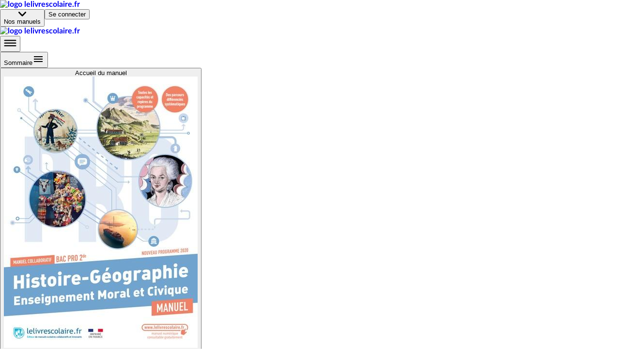

--- FILE ---
content_type: text/html; charset=utf-8
request_url: https://www.lelivrescolaire.fr/page/66578133
body_size: 40396
content:
<!doctype html>
<html lang="fr">
  <head>
    <base href="/" />
    
    <link rel="icon" type="image/png" href="assets/img/favicon-96x96.png" sizes="96x96" />
    <link rel="icon" type="image/svg+xml" href="assets/img/favicon.svg" />
    <link rel="shortcut icon" href="assets/favicon.ico" />
    <link rel="apple-touch-icon" sizes="180x180" href="assets/img/apple-touch-icon.png" />
    <meta name="apple-mobile-web-app-title" content="Lelivrescolaire.fr" />
    <link rel="manifest" href="/manifest.json" />

    <!-- global-styles -->
    <style>
    html, body {
       margin: 0; padding: 0; text-rendering: optimizelegibility;
      font-smooth: always;
      -webkit-font-smoothing: antialiased;
      -moz-osx-font-smoothing: grayscale;
      color: rgba(0,0,0,.8);

      font-family: LatoWeb, sans-serif;
    }
    a { text-decoration: none; }

    

@font-face {
  font-display: swap;
  font-family: LatoWeb;
  src: url("/assets/fonts/Lato-Italic.woff2") format("woff2"), url("/assets/fonts/Lato-Italic.woff") format("woff"), url("/assets/fonts/Lato-Italic.ttf") format("truetype");
  font-style: italic;
}

@font-face {
  font-display: swap;
  font-family: LatoWeb;
  src: url("/assets/fonts/Lato-Bold.woff2") format("woff2"), url("/assets/fonts/Lato-Bold.woff") format("woff"), url("/assets/fonts/Lato-Bold.ttf") format("truetype");
  font-weight: 700;
}

@font-face {
  font-display: swap;
  font-family: LatoWeb;
  src: url("/assets/fonts/Lato-Black.woff2") format("woff2"), url("/assets/fonts/Lato-Black.woff") format("woff"), url("/assets/fonts/Lato-Black.ttf") format("truetype");
  font-weight: 900;
}

@font-face {
  font-display: swap;
  font-family: 'PermanentMarker';
  src: url('/assets/fonts/permanent-marker-regular.woff2') format('woff2'),
    url('/assets/fonts/permanent-marker-regular.woff') format('woff'),
    url('/assets/fonts/permanent-marker-regular.eot'),
    url('/assets/fonts/permanent-marker-regular.ttf') format('truetype'),
    url('/assets/fonts/permanent-marker-regular.svg') format('svg');
  font-weight: 400;
}

@font-face {
  font-family: 'PlaypenSans';
  src: url('/assets/fonts/playpensans-regular.woff2') format('woff2'),
    url('/assets/fonts/playpensans-regular.woff') format('woff'),
    url('/assets/fonts/playpensans-regular.eot'),
    url('/assets/fonts/playpensans-regular.ttf') format('truetype'),
    url('/assets/fonts/playpensans-regular.svg') format('svg');
  font-weight: 400;
}

@font-face {
  font-family: 'PlaypenSans';
  src: url('/assets/fonts/playpensans-bold.woff2') format('woff2'),
    url('/assets/fonts/playpensans-bold.woff') format('woff'),
    url('/assets/fonts/playpensans-bold.eot'),
    url('/assets/fonts/playpensans-bold.ttf') format('truetype'),
    url('/assets/fonts/playpensans-bold.svg') format('svg');
  font-weight: 700;
}

@font-face {
  font-family: 'PlaypenSans';
  src: url('/assets/fonts/playpensans-extrabold.woff2') format('woff2'),
    url('/assets/fonts/playpensans-extrabold.woff') format('woff'),
    url('/assets/fonts/playpensans-extrabold.eot'),
    url('/assets/fonts/playpensans-extrabold.ttf') format('truetype'),
    url('/assets/fonts/playpensans-extrabold.svg') format('svg');
  font-weight: 900;
}

@font-face {
  font-family: 'Kalam';
  src: url('/assets/fonts/kalam-regular.woff2') format('woff2'), url('/assets/fonts/kalam-regular.ttf') format('truetype');
  font-weight: 400;
}
@font-face {
  font-family: 'Kalam';
  src: url('/assets/fonts/kalam-bold.woff2') format('woff2'), url('/assets/fonts/kalam-bold.ttf') format('truetype');
  font-weight: 700;
}

@font-face {
  font-family: 'BovineMVB';
  src: url('/assets/fonts/bovineMVB-regular.otf');
  font-weight: 400;
}

    </style>
    <!-- mui-ssr-styles -->
    <style id="jss-server-side"></style>
    <!-- global var -->
    <script nonce="FVAeu2+pXgDVM3NDzspRrQ==" id="id-universal-vars">window.UNIVERSAL_VARS={"FLAGS":{"flags":{"feature_merge_free_premium":true,"feature_webflow_links":true,"feature_book_screen_v2":true,"feature_is_christmas":false,"feature_archipel":true},"lastUpdatedBy":"antoine.cozzucoli@lelivrescolaire.fr","project":"lls-front","updatedAt":"2026-01-05T13:52:24.523Z"},"NO_CACHE":false,"SSR_INIT_LOCATION":"https://www.lelivrescolaire.fr/page/66578133"};</script>
    <!-- helmet -->
    <title data-react-helmet="true">Fonder de nouveaux régimes politiques | Lelivrescolaire.fr</title>
    <meta data-react-helmet="true" charset="utf-8"/><meta data-react-helmet="true" name="viewport" content="width=device-width, initial-scale=1"/><meta data-react-helmet="true" name="author" content="Lelivrescolaire.fr Éditions"/><meta data-react-helmet="true" name="subject" content="Manuel Scolaire Numérique"/><meta data-react-helmet="true" name="rating" content="safe for kids"/><meta data-react-helmet="true" name="copyright" content="Lelivrescolaire.fr Éditions"/><meta data-react-helmet="true" name="robots" content="index,follow"/><meta data-react-helmet="true" name="keywords" content="manuel scolaire, manuel numerique, livre, manuel enrichi, manuel personnalisable, exercices interactifs, exercice personnalisable, collaboratif, programme 2016, professeur, college, lycée"/><meta data-react-helmet="true" name="og:type" content="website"/><meta data-react-helmet="true" name="og:locale" content="fr_FR"/><meta data-react-helmet="true" name="twitter:card" content="summary"/><meta data-react-helmet="true" name="twitter:site" content="@Lelivrescolaire.fr"/><meta data-react-helmet="true" name="twitter:creator" content="@Lelivrescolaire.fr Éditions"/><meta data-react-helmet="true" name="og:title" content="Fonder de nouveaux régimes politiques | Lelivrescolaire.fr"/><meta data-react-helmet="true" name="twitter:title" content="Fonder de nouveaux régimes politiques | Lelivrescolaire.fr"/><meta data-react-helmet="true" name="description" content="Retrouvez la leçon et de nombreuses autres ressources sur la page Fonder de nouveaux régimes politiques"/><meta data-react-helmet="true" name="abstract" content="Retrouvez la leçon et de nombreuses autres ressources sur la page Fonder de nouveaux régimes politiques"/><meta data-react-helmet="true" name="og:description" content="Retrouvez la leçon et de nombreuses autres ressources sur la page Fonder de nouveaux régimes politiques"/><meta data-react-helmet="true" name="twitter:description" content="Retrouvez la leçon et de nombreuses autres ressources sur la page Fonder de nouveaux régimes politiques"/><meta data-react-helmet="true" name="image" content="https://www.lelivrescolaire.fr/assets/img/home/meta.webp"/><meta data-react-helmet="true" name="og:image" content="https://www.lelivrescolaire.fr/assets/img/home/meta.webp"/><meta data-react-helmet="true" name="og:image:secure_url" content="https://www.lelivrescolaire.fr/assets/img/home/meta.webp"/><meta data-react-helmet="true" name="twitter:image" content="https://www.lelivrescolaire.fr/assets/img/home/meta.webp"/><meta data-react-helmet="true" name="og:url" content="https://www.lelivrescolaire.fr/page/66578133"/>
    <link data-react-helmet="true" rel="canonical" href="https://www.lelivrescolaire.fr/page/66578133"/>
    <script nonce="0lYtWE5r4yZq3mn6UNjt5Q==" data-react-helmet="true" type="application/ld+json">[{
  "@context": "https://schema.org",
  "@type": "BreadcrumbList",
  "itemListElement": [{
  "@type": "ListItem",
  "position": 1,
  "name": "Home",
  "item": "https://www.lelivrescolaire.fr"
},{
  "@type": "ListItem",
  "position": 2,
  "name": "Histoire-Géographie-EMC",
  "item": "https://www.lelivrescolaire.fr/matiere/histoire-geographie-emc"
},{
  "@type": "ListItem",
  "position": 3,
  "name": "Histoire-Géographie-EMC 2de Bac Pro",
  "item": "https://www.lelivrescolaire.fr/manuels/histoire-geographie-emc-2de-bac-pro-2023"
},{
  "@type": "ListItem",
  "position": 4,
  "name": "Fonder de nouveaux régimes politiques",
  "item": "https://www.lelivrescolaire.fr/page/66578133"
}]
},{
  "@context": "https://schema.org",
  "@type": "BreadcrumbList",
  "itemListElement": [{
  "@type": "ListItem",
  "position": 1,
  "name": "Home",
  "item": "https://www.lelivrescolaire.fr"
},{
  "@type": "ListItem",
  "position": 2,
  "name": "2de Bac Pro",
  "item": "https://www.lelivrescolaire.fr/niveau/seconde-bac-pro"
},{
  "@type": "ListItem",
  "position": 3,
  "name": "Histoire-Géographie-EMC 2de Bac Pro",
  "item": "https://www.lelivrescolaire.fr/manuels/histoire-geographie-emc-2de-bac-pro-2023"
},{
  "@type": "ListItem",
  "position": 4,
  "name": "Fonder de nouveaux régimes politiques",
  "item": "https://www.lelivrescolaire.fr/page/66578133"
}]
}]</script><script data-react-helmet="true" type="application/ld+json">{
  "@context": "https://schema.org",
  "@type": ["Course", "LearningResource"],
  "name": "Fonder de nouveaux régimes politiques | Lelivrescolaire.fr",
  "description": "Retrouvez la leçon et de nombreuses autres ressources sur la page Fonder de nouveaux régimes politiques",
  "isAccessibleForFree": "True",
  "hasCourseInstance": {
    "@type": "CourseInstance",
    "courseMode": "Online",
    "courseWorkload": "PT2H"
  },
  "offers": {
    "@type": "Offer",
    "availability": "https://schema.org/OnlineOnly",
    "category": "Free"
  },
  "provider": {
    "@context": "https://schema.org",
    "@type": "Organization",
    "url": "https://www.lelivrescolaire.fr",
    "logo": "https://www.lelivrescolaire.fr/assets/img/logo-baseline.webp",
    "name": "Lelivrescolaire.fr"
  }
}</script>
    <!-- webExtractor -->
    <script nonce="unySXsR+4B4HuKcy1Q4jxA==">window.__SERVER__=false; window.process = {env: Object.assign({CONF_ENV: "production"}, {"SSR_git":"0029a08","SSR_viewer":"24.36.0-4b42330c","SSR_superkit":"24.36.0-4b42330c","SSR_kit":"24.36.0-4b42330c","SSR_utils":"24.36.0-4b42330c"})}</script>
    <link rel="stylesheet" href="/index.USM6LR5C.css" />

    <!-- ssr-styles -->
    <style class="style-rehydration-placeholder"></style>
    <script nonce="Q+9jME8ZlFxPHyqrXbLyoQ==" id="id-initial-state">window.__PRELOADED_STATE__ = {"auth":{"role":null,"token":null,"isStudent":null,"isTeacher":null,"isPremium":null,"userPages":null,"username":null,"llsUserId":null,"allowedBooks":null},"entities":{"books":{"74689":{"id":74689,"slug":"books\u002F74689","uri":"histoire-geographie-emc-2de-bac-pro-2023-cahier"},"2588385":{"id":2588385,"slug":"books\u002F2588385","uri":"histoire-geographie-emc-2de-bac-pro-2023-plan-de-travail"},"59814512":{"id":59814512,"isPrimary":false,"isEducationalGuide":false,"ark":"ark:\u002F27704\u002Fhistoire-geographie-emc-2de-bac-pro-2023","slug":"books\u002F59814512","displayTitle":"Histoire-Géographie-EMC 2de Bac Pro","hasNewDesign":true,"valid":true,"url":"https:\u002F\u002Fassets.lls.fr\u002Fbooks\u002F59814512\u002Fhg2pro-couv-240223.jpg","uri":"histoire-geographie-emc-2de-bac-pro-2023","isWorkbook":false,"isWorkplan":false,"isClassic":null,"teacherBook":null,"oldBook":null,"subjects":[261],"chapters":[66196134,65862102,65731151,65731150,65009782,66152148,66196206,66196110],"title":"[DA] Histoire-Géographie-EMC 2de Bac Pro - 2023","urlLite":"https:\u002F\u002Fassets-lite.lls.fr\u002Fbooks\u002F59814512\u002Fhg2pro-couv-240223.jpg","renderer":"https:\u002F\u002Fwww.calameo.com\u002Fread\u002F00059672994f3ad7c5af1","publisher":"Lelivrescolaire.fr","hasNoTeacherBook":false,"contributors":"https:\u002F\u002Fassets.lls.fr\u002Fbooks\u002F59814512\u002Fhg2pro-professeurs-contributeurs.pdf","nbContributors":49,"isRenewed":null,"renewalLabel":null,"firstValidPage":48150007,"collection":"Collection 2023","levels":[58075422],"workbooks":[74689],"workplans":[2588385],"textbooks":[],"tools":[14741278,13698456,5730017,13699365],"filters":[{"type":"CUSTOM","title":"Activités","match":{"thematicNames":["Dossier","Pour aller plus loin"],"premium":null,"isOriginal":null},"displayConditions":null},{"type":"CUSTOM","title":"Cours","match":{"thematicNames":["Cours","Méthode","Je mémorise","Repères"],"premium":null,"isOriginal":null},"displayConditions":null},{"type":"CUSTOM","title":"Exercices","match":{"thematicNames":["Exercices"],"premium":null,"isOriginal":null},"displayConditions":null},{"type":"PREMIUM","title":"Exclu. Abonné","match":{"thematicNames":null,"premium":true,"isOriginal":null},"displayConditions":{"isPremium":true,"isTeacher":null}},{"type":"PERSO","title":"Page perso.","match":{"thematicNames":null,"premium":null,"isOriginal":false},"displayConditions":{"isPremium":true,"isTeacher":true}}],"summary":{"elements":[{"id":48150007,"type":"Page","title":null,"element":{"id":48150007,"slug":"page\u002F48150007","hasHomo":true,"numericOrder":null,"page":1,"nbPages":11,"valid":true,"premium":false,"thematicName":"Ouverture","isWorkplan":false,"isPartOfSession":false,"renewedAt":null,"teaser":false,"printUrls":[{"blurred":true,"url":"https:\u002F\u002Fassets.lls.fr\u002Fbooks\u002F59814512\u002Fprint\u002F0.webp"},{"blurred":false,"url":"https:\u002F\u002Fassets.lls.fr\u002Fbooks\u002F59814512\u002Fprint\u002F1.webp"},{"blurred":false,"url":"https:\u002F\u002Fassets.lls.fr\u002Fbooks\u002F59814512\u002Fprint\u002F2.webp"},{"blurred":false,"url":"https:\u002F\u002Fassets.lls.fr\u002Fbooks\u002F59814512\u002Fprint\u002F3.webp"},{"blurred":false,"url":"https:\u002F\u002Fassets.lls.fr\u002Fbooks\u002F59814512\u002Fprint\u002F4.webp"},{"blurred":false,"url":"https:\u002F\u002Fassets.lls.fr\u002Fbooks\u002F59814512\u002Fprint\u002F5.webp"},{"blurred":false,"url":"https:\u002F\u002Fassets.lls.fr\u002Fbooks\u002F59814512\u002Fprint\u002F6.webp"},{"blurred":false,"url":"https:\u002F\u002Fassets.lls.fr\u002Fbooks\u002F59814512\u002Fprint\u002F7.webp"},{"blurred":false,"url":"https:\u002F\u002Fassets.lls.fr\u002Fbooks\u002F59814512\u002Fprint\u002F8.webp"},{"blurred":false,"url":"https:\u002F\u002Fassets.lls.fr\u002Fbooks\u002F59814512\u002Fprint\u002F9.webp"},{"blurred":false,"url":"https:\u002F\u002Fassets.lls.fr\u002Fbooks\u002F59814512\u002Fprint\u002F10.webp"},{"blurred":false,"url":"https:\u002F\u002Fassets.lls.fr\u002Fbooks\u002F59814512\u002Fprint\u002F11.webp"}]},"elements":[]},{"id":null,"type":"Part","title":"Histoire","element":{},"elements":[{"id":65731150,"type":"Chapter","title":"L'expansion du monde connu (XVᵉ-XVIIIᵉ siècle)","element":{"numShow":"Th. 1","isVisible":true,"valid":true,"teaser":false,"urlLite":""},"elements":[{"id":66464360,"type":"Page","title":"L’expansion du monde connu (XVᵉ-XVIIIᵉ siècle)","element":{"id":66464360,"slug":"page\u002F66464360","hasHomo":true,"numericOrder":null,"page":12,"nbPages":2,"valid":true,"premium":false,"thematicName":"Ouverture","isWorkplan":false,"isPartOfSession":false,"renewedAt":null,"teaser":false,"printUrls":[{"blurred":false,"url":"https:\u002F\u002Fassets.lls.fr\u002Fbooks\u002F59814512\u002Fprint\u002F12.webp"},{"blurred":false,"url":"https:\u002F\u002Fassets.lls.fr\u002Fbooks\u002F59814512\u002Fprint\u002F13.webp"}]}},{"id":66102373,"type":"Page","title":"Une autre vision du monde","element":{"id":66102373,"slug":"page\u002F66102373","hasHomo":true,"numericOrder":null,"page":14,"nbPages":2,"valid":true,"premium":false,"thematicName":"Repères","isWorkplan":false,"isPartOfSession":false,"renewedAt":null,"teaser":false,"printUrls":[{"blurred":false,"url":"https:\u002F\u002Fassets.lls.fr\u002Fbooks\u002F59814512\u002Fprint\u002F14.webp"},{"blurred":false,"url":"https:\u002F\u002Fassets.lls.fr\u002Fbooks\u002F59814512\u002Fprint\u002F15.webp"}]}},{"id":66463769,"type":"Page","title":"Un monde plus vaste, dominé par les Européens","element":{"id":66463769,"slug":"page\u002F66463769","hasHomo":true,"numericOrder":null,"page":16,"nbPages":2,"valid":true,"premium":false,"thematicName":"Repères","isWorkplan":false,"isPartOfSession":false,"renewedAt":null,"teaser":false,"printUrls":[{"blurred":false,"url":"https:\u002F\u002Fassets.lls.fr\u002Fbooks\u002F59814512\u002Fprint\u002F16.webp"},{"blurred":false,"url":"https:\u002F\u002Fassets.lls.fr\u002Fbooks\u002F59814512\u002Fprint\u002F17.webp"}]}},{"id":64724410,"type":"Page","title":"De trois à quatre continents","element":{"id":64724410,"slug":"page\u002F64724410","hasHomo":true,"numericOrder":null,"page":18,"nbPages":2,"valid":true,"premium":false,"thematicName":"Dossier","isWorkplan":false,"isPartOfSession":false,"renewedAt":null,"teaser":false,"printUrls":[{"blurred":false,"url":"https:\u002F\u002Fassets.lls.fr\u002Fbooks\u002F59814512\u002Fprint\u002F18.webp"},{"blurred":false,"url":"https:\u002F\u002Fassets.lls.fr\u002Fbooks\u002F59814512\u002Fprint\u002F19.webp"}]}},{"id":66461066,"type":"Page","title":"Les empires coloniaux au centre de rivalités","element":{"id":66461066,"slug":"page\u002F66461066","hasHomo":true,"numericOrder":null,"page":20,"nbPages":2,"valid":true,"premium":false,"thematicName":"Dossier","isWorkplan":false,"isPartOfSession":false,"renewedAt":null,"teaser":false,"printUrls":[{"blurred":false,"url":"https:\u002F\u002Fassets.lls.fr\u002Fbooks\u002F59814512\u002Fprint\u002F20.webp"},{"blurred":false,"url":"https:\u002F\u002Fassets.lls.fr\u002Fbooks\u002F59814512\u002Fprint\u002F21.webp"}]}},{"id":66464451,"type":"Page","title":"La mise en exploitation du Nouveau Monde","element":{"id":66464451,"slug":"page\u002F66464451","hasHomo":true,"numericOrder":null,"page":22,"nbPages":2,"valid":true,"premium":false,"thematicName":"Dossier","isWorkplan":false,"isPartOfSession":false,"renewedAt":null,"teaser":false,"printUrls":[{"blurred":false,"url":"https:\u002F\u002Fassets.lls.fr\u002Fbooks\u002F59814512\u002Fprint\u002F22.webp"},{"blurred":false,"url":"https:\u002F\u002Fassets.lls.fr\u002Fbooks\u002F59814512\u002Fprint\u002F23.webp"}]}},{"id":66102787,"type":"Page","title":"L’économie de plantation","element":{"id":66102787,"slug":"page\u002F66102787","hasHomo":true,"numericOrder":null,"page":24,"nbPages":2,"valid":true,"premium":false,"thematicName":"Dossier","isWorkplan":false,"isPartOfSession":false,"renewedAt":null,"teaser":false,"printUrls":[{"blurred":false,"url":"https:\u002F\u002Fassets.lls.fr\u002Fbooks\u002F59814512\u002Fprint\u002F24.webp"},{"blurred":false,"url":"https:\u002F\u002Fassets.lls.fr\u002Fbooks\u002F59814512\u002Fprint\u002F25.webp"}]}},{"id":65364044,"type":"Page","title":"Les Compagnies des Indes, acteurs‑clés du commerce mondial","element":{"id":65364044,"slug":"page\u002F65364044","hasHomo":true,"numericOrder":null,"page":26,"nbPages":2,"valid":true,"premium":false,"thematicName":"Dossier","isWorkplan":false,"isPartOfSession":false,"renewedAt":null,"teaser":false,"printUrls":[{"blurred":false,"url":"https:\u002F\u002Fassets.lls.fr\u002Fbooks\u002F59814512\u002Fprint\u002F26.webp"},{"blurred":false,"url":"https:\u002F\u002Fassets.lls.fr\u002Fbooks\u002F59814512\u002Fprint\u002F27.webp"}]}},{"id":66464231,"type":"Page","title":"Entre botanique et espionnage : sur les traces de la cochenille","element":{"id":66464231,"slug":"page\u002F66464231","hasHomo":true,"numericOrder":null,"page":28,"nbPages":2,"valid":true,"premium":false,"thematicName":"Dossier","isWorkplan":false,"isPartOfSession":false,"renewedAt":null,"teaser":false,"printUrls":[{"blurred":false,"url":"https:\u002F\u002Fassets.lls.fr\u002Fbooks\u002F59814512\u002Fprint\u002F28.webp"},{"blurred":false,"url":"https:\u002F\u002Fassets.lls.fr\u002Fbooks\u002F59814512\u002Fprint\u002F29.webp"}]}},{"id":66408527,"type":"Page","title":"Le temps des explorations","element":{"id":66408527,"slug":"page\u002F66408527","hasHomo":true,"numericOrder":null,"page":30,"nbPages":2,"valid":true,"premium":false,"thematicName":"Cours","isWorkplan":false,"isPartOfSession":false,"renewedAt":null,"teaser":false,"printUrls":[{"blurred":false,"url":"https:\u002F\u002Fassets.lls.fr\u002Fbooks\u002F59814512\u002Fprint\u002F30.webp"},{"blurred":false,"url":"https:\u002F\u002Fassets.lls.fr\u002Fbooks\u002F59814512\u002Fprint\u002F31.webp"}]}},{"id":66102545,"type":"Page","title":"Le temps des empires","element":{"id":66102545,"slug":"page\u002F66102545","hasHomo":true,"numericOrder":null,"page":32,"nbPages":2,"valid":true,"premium":false,"thematicName":"Cours","isWorkplan":false,"isPartOfSession":false,"renewedAt":null,"teaser":false,"printUrls":[{"blurred":false,"url":"https:\u002F\u002Fassets.lls.fr\u002Fbooks\u002F59814512\u002Fprint\u002F32.webp"},{"blurred":false,"url":"https:\u002F\u002Fassets.lls.fr\u002Fbooks\u002F59814512\u002Fprint\u002F33.webp"}]}},{"id":64039582,"type":"Page","title":"Je fais parler un tableau","element":{"id":64039582,"slug":"page\u002F64039582","hasHomo":true,"numericOrder":null,"page":34,"nbPages":1,"valid":true,"premium":false,"thematicName":"Méthode","isWorkplan":false,"isPartOfSession":false,"renewedAt":null,"teaser":false,"printUrls":[{"blurred":false,"url":"https:\u002F\u002Fassets.lls.fr\u002Fbooks\u002F59814512\u002Fprint\u002F34.webp"},{"blurred":true,"url":"https:\u002F\u002Fassets.lls.fr\u002Fbooks\u002F59814512\u002Fprint\u002F35.webp"}]}},{"id":66464421,"type":"Page","title":"Un personnage controversé : la Malinche","element":{"id":66464421,"slug":"page\u002F66464421","hasHomo":true,"numericOrder":null,"page":35,"nbPages":1,"valid":true,"premium":false,"thematicName":"Pour aller plus loin","isWorkplan":false,"isPartOfSession":false,"renewedAt":null,"teaser":false,"printUrls":[{"blurred":true,"url":"https:\u002F\u002Fassets.lls.fr\u002Fbooks\u002F59814512\u002Fprint\u002F34.webp"},{"blurred":false,"url":"https:\u002F\u002Fassets.lls.fr\u002Fbooks\u002F59814512\u002Fprint\u002F35.webp"}]}},{"id":66464643,"type":"Page","title":"L’expansion du monde connu (XVᵉ-XVIIIᵉ siècle)","element":{"id":66464643,"slug":"page\u002F66464643","hasHomo":true,"numericOrder":null,"page":36,"nbPages":1,"valid":true,"premium":false,"thematicName":"Je mémorise","isWorkplan":false,"isPartOfSession":false,"renewedAt":null,"teaser":false,"printUrls":[{"blurred":false,"url":"https:\u002F\u002Fassets.lls.fr\u002Fbooks\u002F59814512\u002Fprint\u002F36.webp"},{"blurred":true,"url":"https:\u002F\u002Fassets.lls.fr\u002Fbooks\u002F59814512\u002Fprint\u002F37.webp"}]}},{"id":66453161,"type":"Page","title":"Je révise","element":{"id":66453161,"slug":"page\u002F66453161","hasHomo":true,"numericOrder":null,"page":37,"nbPages":1,"valid":true,"premium":false,"thematicName":"Exercices","isWorkplan":false,"isPartOfSession":false,"renewedAt":null,"teaser":false,"printUrls":[{"blurred":true,"url":"https:\u002F\u002Fassets.lls.fr\u002Fbooks\u002F59814512\u002Fprint\u002F36.webp"},{"blurred":false,"url":"https:\u002F\u002Fassets.lls.fr\u002Fbooks\u002F59814512\u002Fprint\u002F37.webp"}]}}]},{"id":65009782,"type":"Chapter","title":"L'Amérique et l'Europe en révolution (des années 1760 à 1804)","element":{"numShow":"Th. 2","isVisible":true,"valid":true,"teaser":true,"urlLite":""},"elements":[{"id":66492450,"type":"Page","title":"L’Amérique et l’Europe en révolution (des années 1760 à 1804)","element":{"id":66492450,"slug":"page\u002F66492450","hasHomo":true,"numericOrder":null,"page":38,"nbPages":2,"valid":true,"premium":false,"thematicName":"Ouverture","isWorkplan":false,"isPartOfSession":false,"renewedAt":null,"teaser":true,"printUrls":[{"blurred":false,"url":"https:\u002F\u002Fassets.lls.fr\u002Fbooks\u002F59814512\u002Fprint\u002F38.webp"},{"blurred":false,"url":"https:\u002F\u002Fassets.lls.fr\u002Fbooks\u002F59814512\u002Fprint\u002F39.webp"}]}},{"id":66578277,"type":"Page","title":"Le monde atlantique en ébullition","element":{"id":66578277,"slug":"page\u002F66578277","hasHomo":true,"numericOrder":null,"page":40,"nbPages":2,"valid":true,"premium":false,"thematicName":"Repères","isWorkplan":false,"isPartOfSession":false,"renewedAt":null,"teaser":true,"printUrls":[{"blurred":false,"url":"https:\u002F\u002Fassets.lls.fr\u002Fbooks\u002F59814512\u002Fprint\u002F40.webp"},{"blurred":false,"url":"https:\u002F\u002Fassets.lls.fr\u002Fbooks\u002F59814512\u002Fprint\u002F41.webp"}]}},{"id":66577977,"type":"Page","title":"Des révolutions qui s’enchaînent et s’inspirent","element":{"id":66577977,"slug":"page\u002F66577977","hasHomo":true,"numericOrder":null,"page":42,"nbPages":2,"valid":true,"premium":false,"thematicName":"Repères","isWorkplan":false,"isPartOfSession":false,"renewedAt":null,"teaser":true,"printUrls":[{"blurred":false,"url":"https:\u002F\u002Fassets.lls.fr\u002Fbooks\u002F59814512\u002Fprint\u002F42.webp"},{"blurred":false,"url":"https:\u002F\u002Fassets.lls.fr\u002Fbooks\u002F59814512\u002Fprint\u002F43.webp"}]}},{"id":66578344,"type":"Page","title":"De nouvelles idées en circulation","element":{"id":66578344,"slug":"page\u002F66578344","hasHomo":true,"numericOrder":null,"page":44,"nbPages":2,"valid":true,"premium":false,"thematicName":"Dossier","isWorkplan":false,"isPartOfSession":false,"renewedAt":null,"teaser":true,"printUrls":[{"blurred":false,"url":"https:\u002F\u002Fassets.lls.fr\u002Fbooks\u002F59814512\u002Fprint\u002F44.webp"},{"blurred":false,"url":"https:\u002F\u002Fassets.lls.fr\u002Fbooks\u002F59814512\u002Fprint\u002F45.webp"}]}},{"id":66576582,"type":"Page","title":"Les colonies d’Amérique du Nord entrent en révolution","element":{"id":66576582,"slug":"page\u002F66576582","hasHomo":true,"numericOrder":null,"page":46,"nbPages":2,"valid":true,"premium":false,"thematicName":"Dossier","isWorkplan":false,"isPartOfSession":false,"renewedAt":null,"teaser":true,"printUrls":[{"blurred":false,"url":"https:\u002F\u002Fassets.lls.fr\u002Fbooks\u002F59814512\u002Fprint\u002F46.webp"},{"blurred":false,"url":"https:\u002F\u002Fassets.lls.fr\u002Fbooks\u002F59814512\u002Fprint\u002F47.webp"}]}},{"id":65760049,"type":"Page","title":"La Révolution française : la fin de la monarchie","element":{"id":65760049,"slug":"page\u002F65760049","hasHomo":true,"numericOrder":null,"page":48,"nbPages":2,"valid":true,"premium":false,"thematicName":"Dossier","isWorkplan":false,"isPartOfSession":false,"renewedAt":null,"teaser":true,"printUrls":[{"blurred":false,"url":"https:\u002F\u002Fassets.lls.fr\u002Fbooks\u002F59814512\u002Fprint\u002F48.webp"},{"blurred":false,"url":"https:\u002F\u002Fassets.lls.fr\u002Fbooks\u002F59814512\u002Fprint\u002F49.webp"}]}},{"id":66578292,"type":"Page","title":"La Déclaration des droits de l’homme et du citoyen","element":{"id":66578292,"slug":"page\u002F66578292","hasHomo":true,"numericOrder":null,"page":50,"nbPages":2,"valid":true,"premium":false,"thematicName":"Dossier","isWorkplan":false,"isPartOfSession":false,"renewedAt":null,"teaser":true,"printUrls":[{"blurred":false,"url":"https:\u002F\u002Fassets.lls.fr\u002Fbooks\u002F59814512\u002Fprint\u002F50.webp"},{"blurred":false,"url":"https:\u002F\u002Fassets.lls.fr\u002Fbooks\u002F59814512\u002Fprint\u002F51.webp"}]}},{"id":66576583,"type":"Page","title":"La révolution de Saint-Domingue","element":{"id":66576583,"slug":"page\u002F66576583","hasHomo":true,"numericOrder":null,"page":52,"nbPages":2,"valid":true,"premium":false,"thematicName":"Dossier","isWorkplan":false,"isPartOfSession":false,"renewedAt":null,"teaser":true,"printUrls":[{"blurred":false,"url":"https:\u002F\u002Fassets.lls.fr\u002Fbooks\u002F59814512\u002Fprint\u002F52.webp"},{"blurred":false,"url":"https:\u002F\u002Fassets.lls.fr\u002Fbooks\u002F59814512\u002Fprint\u002F53.webp"}]}},{"id":66578494,"type":"Page","title":"Inventer de nouvelles institutions","element":{"id":66578494,"slug":"page\u002F66578494","hasHomo":true,"numericOrder":null,"page":54,"nbPages":2,"valid":true,"premium":false,"thematicName":"Dossier","isWorkplan":false,"isPartOfSession":false,"renewedAt":null,"teaser":true,"printUrls":[{"blurred":false,"url":"https:\u002F\u002Fassets.lls.fr\u002Fbooks\u002F59814512\u002Fprint\u002F54.webp"},{"blurred":false,"url":"https:\u002F\u002Fassets.lls.fr\u002Fbooks\u002F59814512\u002Fprint\u002F55.webp"}]}},{"id":65866976,"type":"Page","title":"Solitude, figure des luttes d’esclaves","element":{"id":65866976,"slug":"page\u002F65866976","hasHomo":true,"numericOrder":null,"page":56,"nbPages":2,"valid":true,"premium":false,"thematicName":"Dossier","isWorkplan":false,"isPartOfSession":false,"renewedAt":null,"teaser":true,"printUrls":[{"blurred":false,"url":"https:\u002F\u002Fassets.lls.fr\u002Fbooks\u002F59814512\u002Fprint\u002F56.webp"},{"blurred":false,"url":"https:\u002F\u002Fassets.lls.fr\u002Fbooks\u002F59814512\u002Fprint\u002F57.webp"}]}},{"id":66578132,"type":"Page","title":"Contester l’ordre ancien","element":{"id":66578132,"slug":"page\u002F66578132","hasHomo":true,"numericOrder":null,"page":58,"nbPages":2,"valid":true,"premium":false,"thematicName":"Cours","isWorkplan":false,"isPartOfSession":false,"renewedAt":null,"teaser":true,"printUrls":[{"blurred":false,"url":"https:\u002F\u002Fassets.lls.fr\u002Fbooks\u002F59814512\u002Fprint\u002F58.webp"},{"blurred":false,"url":"https:\u002F\u002Fassets.lls.fr\u002Fbooks\u002F59814512\u002Fprint\u002F59.webp"}]}},{"id":66578133,"type":"Page","title":"Fonder de nouveaux régimes politiques","element":{"id":66578133,"slug":"page\u002F66578133","hasHomo":true,"numericOrder":null,"page":60,"nbPages":2,"valid":true,"premium":false,"thematicName":"Cours","isWorkplan":false,"isPartOfSession":false,"renewedAt":null,"teaser":true,"printUrls":[{"blurred":false,"url":"https:\u002F\u002Fassets.lls.fr\u002Fbooks\u002F59814512\u002Fprint\u002F60.webp"},{"blurred":false,"url":"https:\u002F\u002Fassets.lls.fr\u002Fbooks\u002F59814512\u002Fprint\u002F61.webp"}]}},{"id":66577410,"type":"Page","title":"Je comprends le rôle de La Fayette","element":{"id":66577410,"slug":"page\u002F66577410","hasHomo":true,"numericOrder":null,"page":62,"nbPages":1,"valid":true,"premium":false,"thematicName":"Méthode","isWorkplan":false,"isPartOfSession":false,"renewedAt":null,"teaser":true,"printUrls":[{"blurred":false,"url":"https:\u002F\u002Fassets.lls.fr\u002Fbooks\u002F59814512\u002Fprint\u002F62.webp"},{"blurred":true,"url":"https:\u002F\u002Fassets.lls.fr\u002Fbooks\u002F59814512\u002Fprint\u002F63.webp"}]}},{"id":66578473,"type":"Page","title":"Les droits de l’homme au féminin","element":{"id":66578473,"slug":"page\u002F66578473","hasHomo":true,"numericOrder":null,"page":63,"nbPages":1,"valid":true,"premium":false,"thematicName":"Pour aller plus loin","isWorkplan":false,"isPartOfSession":false,"renewedAt":null,"teaser":true,"printUrls":[{"blurred":true,"url":"https:\u002F\u002Fassets.lls.fr\u002Fbooks\u002F59814512\u002Fprint\u002F62.webp"},{"blurred":false,"url":"https:\u002F\u002Fassets.lls.fr\u002Fbooks\u002F59814512\u002Fprint\u002F63.webp"}]}},{"id":64759839,"type":"Page","title":"L’Amérique et l’Europe en révolution","element":{"id":64759839,"slug":"page\u002F64759839","hasHomo":true,"numericOrder":null,"page":64,"nbPages":1,"valid":true,"premium":false,"thematicName":"Je mémorise","isWorkplan":false,"isPartOfSession":false,"renewedAt":null,"teaser":true,"printUrls":[{"blurred":false,"url":"https:\u002F\u002Fassets.lls.fr\u002Fbooks\u002F59814512\u002Fprint\u002F64.webp"},{"blurred":true,"url":"https:\u002F\u002Fassets.lls.fr\u002Fbooks\u002F59814512\u002Fprint\u002F65.webp"}]}},{"id":66578674,"type":"Page","title":"Je révise","element":{"id":66578674,"slug":"page\u002F66578674","hasHomo":true,"numericOrder":null,"page":65,"nbPages":1,"valid":true,"premium":false,"thematicName":"Exercices","isWorkplan":false,"isPartOfSession":false,"renewedAt":null,"teaser":true,"printUrls":[{"blurred":true,"url":"https:\u002F\u002Fassets.lls.fr\u002Fbooks\u002F59814512\u002Fprint\u002F64.webp"},{"blurred":false,"url":"https:\u002F\u002Fassets.lls.fr\u002Fbooks\u002F59814512\u002Fprint\u002F65.webp"}]}}]},{"id":66196110,"type":"Chapter","title":"Métiers, compagnons, compagnonnage et chef-d’œuvre au XIXᵉ siècle","element":{"numShow":"Th. 3","isVisible":true,"valid":true,"teaser":false,"urlLite":""},"elements":[{"id":65684884,"type":"Page","title":"Métiers, compagnons, compagnonnage et chef-d’œuvre au XIXᵉ siècle","element":{"id":65684884,"slug":"page\u002F65684884","hasHomo":true,"numericOrder":null,"page":66,"nbPages":2,"valid":true,"premium":false,"thematicName":"Ouverture","isWorkplan":false,"isPartOfSession":false,"renewedAt":null,"teaser":false,"printUrls":[{"blurred":false,"url":"https:\u002F\u002Fassets.lls.fr\u002Fbooks\u002F59814512\u002Fprint\u002F66.webp"},{"blurred":false,"url":"https:\u002F\u002Fassets.lls.fr\u002Fbooks\u002F59814512\u002Fprint\u002F67.webp"}]}},{"id":64758889,"type":"Page","title":"Un monde des métiers hiérarchisé","element":{"id":64758889,"slug":"page\u002F64758889","hasHomo":true,"numericOrder":null,"page":68,"nbPages":2,"valid":true,"premium":false,"thematicName":"Dossier","isWorkplan":false,"isPartOfSession":false,"renewedAt":null,"teaser":false,"printUrls":[{"blurred":false,"url":"https:\u002F\u002Fassets.lls.fr\u002Fbooks\u002F59814512\u002Fprint\u002F68.webp"},{"blurred":false,"url":"https:\u002F\u002Fassets.lls.fr\u002Fbooks\u002F59814512\u002Fprint\u002F69.webp"}]}},{"id":66542403,"type":"Page","title":"Le Tour de France des compagnons","element":{"id":66542403,"slug":"page\u002F66542403","hasHomo":true,"numericOrder":null,"page":70,"nbPages":2,"valid":true,"premium":false,"thematicName":"Dossier","isWorkplan":false,"isPartOfSession":false,"renewedAt":null,"teaser":false,"printUrls":[{"blurred":false,"url":"https:\u002F\u002Fassets.lls.fr\u002Fbooks\u002F59814512\u002Fprint\u002F70.webp"},{"blurred":false,"url":"https:\u002F\u002Fassets.lls.fr\u002Fbooks\u002F59814512\u002Fprint\u002F71.webp"}]}},{"id":66618491,"type":"Page","title":"Devenir compagnon","element":{"id":66618491,"slug":"page\u002F66618491","hasHomo":true,"numericOrder":null,"page":72,"nbPages":2,"valid":true,"premium":false,"thematicName":"Dossier","isWorkplan":false,"isPartOfSession":false,"renewedAt":null,"teaser":false,"printUrls":[{"blurred":false,"url":"https:\u002F\u002Fassets.lls.fr\u002Fbooks\u002F59814512\u002Fprint\u002F72.webp"},{"blurred":false,"url":"https:\u002F\u002Fassets.lls.fr\u002Fbooks\u002F59814512\u002Fprint\u002F73.webp"}]}},{"id":64758896,"type":"Page","title":"Métiers, compagnons, compagnonnage et chef-d’œuvre au XIXᵉ siècle","element":{"id":64758896,"slug":"page\u002F64758896","hasHomo":true,"numericOrder":null,"page":74,"nbPages":2,"valid":true,"premium":false,"thematicName":"Cours","isWorkplan":false,"isPartOfSession":false,"renewedAt":null,"teaser":false,"printUrls":[{"blurred":false,"url":"https:\u002F\u002Fassets.lls.fr\u002Fbooks\u002F59814512\u002Fprint\u002F74.webp"},{"blurred":false,"url":"https:\u002F\u002Fassets.lls.fr\u002Fbooks\u002F59814512\u002Fprint\u002F75.webp"}]}}]}]},{"id":null,"type":"Part","title":"Géographie","element":{},"elements":[{"id":65862102,"type":"Chapter","title":"Des réseaux de production et d’échanges mondialisés","element":{"numShow":"Th. 1","isVisible":true,"valid":true,"teaser":false,"urlLite":""},"elements":[{"id":66160110,"type":"Page","title":"Des réseaux de production et d’échanges mondialisés","element":{"id":66160110,"slug":"page\u002F66160110","hasHomo":true,"numericOrder":null,"page":76,"nbPages":2,"valid":true,"premium":false,"thematicName":"Ouverture","isWorkplan":false,"isPartOfSession":false,"renewedAt":null,"teaser":false,"printUrls":[{"blurred":false,"url":"https:\u002F\u002Fassets.lls.fr\u002Fbooks\u002F59814512\u002Fprint\u002F76.webp"},{"blurred":false,"url":"https:\u002F\u002Fassets.lls.fr\u002Fbooks\u002F59814512\u002Fprint\u002F77.webp"}]}},{"id":66711999,"type":"Page","title":"Une économie mondialisée et interconnectée par des réseaux","element":{"id":66711999,"slug":"page\u002F66711999","hasHomo":true,"numericOrder":null,"page":78,"nbPages":2,"valid":true,"premium":false,"thematicName":"Repères","isWorkplan":false,"isPartOfSession":false,"renewedAt":null,"teaser":false,"printUrls":[{"blurred":false,"url":"https:\u002F\u002Fassets.lls.fr\u002Fbooks\u002F59814512\u002Fprint\u002F78.webp"},{"blurred":false,"url":"https:\u002F\u002Fassets.lls.fr\u002Fbooks\u002F59814512\u002Fprint\u002F79.webp"}]}},{"id":66712362,"type":"Page","title":"Shein, de la conception à la consommation","element":{"id":66712362,"slug":"page\u002F66712362","hasHomo":true,"numericOrder":null,"page":80,"nbPages":2,"valid":true,"premium":false,"thematicName":"Dossier","isWorkplan":false,"isPartOfSession":false,"renewedAt":null,"teaser":false,"printUrls":[{"blurred":false,"url":"https:\u002F\u002Fassets.lls.fr\u002Fbooks\u002F59814512\u002Fprint\u002F80.webp"},{"blurred":false,"url":"https:\u002F\u002Fassets.lls.fr\u002Fbooks\u002F59814512\u002Fprint\u002F81.webp"}]}},{"id":66712252,"type":"Page","title":"La K-pop, d’un produit culturel national à un succès international","element":{"id":66712252,"slug":"page\u002F66712252","hasHomo":true,"numericOrder":null,"page":82,"nbPages":2,"valid":true,"premium":false,"thematicName":"Dossier","isWorkplan":false,"isPartOfSession":false,"renewedAt":null,"teaser":false,"printUrls":[{"blurred":false,"url":"https:\u002F\u002Fassets.lls.fr\u002Fbooks\u002F59814512\u002Fprint\u002F82.webp"},{"blurred":false,"url":"https:\u002F\u002Fassets.lls.fr\u002Fbooks\u002F59814512\u002Fprint\u002F83.webp"}]}},{"id":66506670,"type":"Page","title":"Caractériser Le Havre, zone industrialo‑portuaire française de premier plan","element":{"id":66506670,"slug":"page\u002F66506670","hasHomo":true,"numericOrder":null,"page":84,"nbPages":2,"valid":true,"premium":false,"thematicName":"Dossier","isWorkplan":false,"isPartOfSession":false,"renewedAt":null,"teaser":false,"printUrls":[{"blurred":false,"url":"https:\u002F\u002Fassets.lls.fr\u002Fbooks\u002F59814512\u002Fprint\u002F84.webp"},{"blurred":false,"url":"https:\u002F\u002Fassets.lls.fr\u002Fbooks\u002F59814512\u002Fprint\u002F85.webp"}]}},{"id":66712442,"type":"Page","title":"Dubaï, une plate-forme aéroportuaire mondiale","element":{"id":66712442,"slug":"page\u002F66712442","hasHomo":true,"numericOrder":null,"page":86,"nbPages":2,"valid":true,"premium":false,"thematicName":"Dossier","isWorkplan":false,"isPartOfSession":false,"renewedAt":null,"teaser":false,"printUrls":[{"blurred":false,"url":"https:\u002F\u002Fassets.lls.fr\u002Fbooks\u002F59814512\u002Fprint\u002F86.webp"},{"blurred":false,"url":"https:\u002F\u002Fassets.lls.fr\u002Fbooks\u002F59814512\u002Fprint\u002F87.webp"}]}},{"id":66506674,"type":"Page","title":"Repenser des modes de consommation et de production plus durables","element":{"id":66506674,"slug":"page\u002F66506674","hasHomo":true,"numericOrder":null,"page":88,"nbPages":2,"valid":true,"premium":false,"thematicName":"Dossier","isWorkplan":false,"isPartOfSession":false,"renewedAt":null,"teaser":false,"printUrls":[{"blurred":false,"url":"https:\u002F\u002Fassets.lls.fr\u002Fbooks\u002F59814512\u002Fprint\u002F88.webp"},{"blurred":false,"url":"https:\u002F\u002Fassets.lls.fr\u002Fbooks\u002F59814512\u002Fprint\u002F89.webp"}]}},{"id":66712444,"type":"Page","title":"L’essor du numérique, une transformation majeure des communications","element":{"id":66712444,"slug":"page\u002F66712444","hasHomo":true,"numericOrder":null,"page":90,"nbPages":2,"valid":true,"premium":false,"thematicName":"Dossier","isWorkplan":false,"isPartOfSession":false,"renewedAt":null,"teaser":false,"printUrls":[{"blurred":false,"url":"https:\u002F\u002Fassets.lls.fr\u002Fbooks\u002F59814512\u002Fprint\u002F90.webp"},{"blurred":false,"url":"https:\u002F\u002Fassets.lls.fr\u002Fbooks\u002F59814512\u002Fprint\u002F91.webp"}]}},{"id":66712628,"type":"Page","title":"Des modes de production marqués par la mise en réseau des acteurs","element":{"id":66712628,"slug":"page\u002F66712628","hasHomo":true,"numericOrder":null,"page":92,"nbPages":2,"valid":true,"premium":false,"thematicName":"Cours","isWorkplan":false,"isPartOfSession":false,"renewedAt":null,"teaser":false,"printUrls":[{"blurred":false,"url":"https:\u002F\u002Fassets.lls.fr\u002Fbooks\u002F59814512\u002Fprint\u002F92.webp"},{"blurred":false,"url":"https:\u002F\u002Fassets.lls.fr\u002Fbooks\u002F59814512\u002Fprint\u002F93.webp"}]}},{"id":66542617,"type":"Page","title":"Des évolutions de la production et de la consommation à toutes les échelles","element":{"id":66542617,"slug":"page\u002F66542617","hasHomo":true,"numericOrder":null,"page":94,"nbPages":2,"valid":true,"premium":false,"thematicName":"Cours","isWorkplan":false,"isPartOfSession":false,"renewedAt":null,"teaser":false,"printUrls":[{"blurred":false,"url":"https:\u002F\u002Fassets.lls.fr\u002Fbooks\u002F59814512\u002Fprint\u002F94.webp"},{"blurred":false,"url":"https:\u002F\u002Fassets.lls.fr\u002Fbooks\u002F59814512\u002Fprint\u002F95.webp"}]}},{"id":66712631,"type":"Page","title":"J’analyse les informations essentielles d’un document","element":{"id":66712631,"slug":"page\u002F66712631","hasHomo":true,"numericOrder":null,"page":96,"nbPages":1,"valid":true,"premium":false,"thematicName":"Méthode","isWorkplan":false,"isPartOfSession":false,"renewedAt":null,"teaser":false,"printUrls":[{"blurred":false,"url":"https:\u002F\u002Fassets.lls.fr\u002Fbooks\u002F59814512\u002Fprint\u002F96.webp"},{"blurred":true,"url":"https:\u002F\u002Fassets.lls.fr\u002Fbooks\u002F59814512\u002Fprint\u002F97.webp"}]}},{"id":66712738,"type":"Page","title":"Photographier et mettre en scène la mondialisation","element":{"id":66712738,"slug":"page\u002F66712738","hasHomo":true,"numericOrder":null,"page":97,"nbPages":1,"valid":true,"premium":false,"thematicName":"Pour aller plus loin","isWorkplan":false,"isPartOfSession":false,"renewedAt":null,"teaser":false,"printUrls":[{"blurred":true,"url":"https:\u002F\u002Fassets.lls.fr\u002Fbooks\u002F59814512\u002Fprint\u002F96.webp"},{"blurred":false,"url":"https:\u002F\u002Fassets.lls.fr\u002Fbooks\u002F59814512\u002Fprint\u002F97.webp"}]}},{"id":66713467,"type":"Page","title":"Des réseaux de production et d’échanges mondialisés","element":{"id":66713467,"slug":"page\u002F66713467","hasHomo":true,"numericOrder":null,"page":98,"nbPages":1,"valid":true,"premium":false,"thematicName":"Je mémorise","isWorkplan":false,"isPartOfSession":false,"renewedAt":null,"teaser":false,"printUrls":[{"blurred":false,"url":"https:\u002F\u002Fassets.lls.fr\u002Fbooks\u002F59814512\u002Fprint\u002F98.webp"},{"blurred":true,"url":"https:\u002F\u002Fassets.lls.fr\u002Fbooks\u002F59814512\u002Fprint\u002F99.webp"}]}},{"id":66713297,"type":"Page","title":"Je révise","element":{"id":66713297,"slug":"page\u002F66713297","hasHomo":true,"numericOrder":null,"page":99,"nbPages":1,"valid":true,"premium":false,"thematicName":"Exercices","isWorkplan":false,"isPartOfSession":false,"renewedAt":null,"teaser":false,"printUrls":[{"blurred":true,"url":"https:\u002F\u002Fassets.lls.fr\u002Fbooks\u002F59814512\u002Fprint\u002F98.webp"},{"blurred":false,"url":"https:\u002F\u002Fassets.lls.fr\u002Fbooks\u002F59814512\u002Fprint\u002F99.webp"}]}}]},{"id":66196134,"type":"Chapter","title":"Une circulation croissante et diverse des personnes à l’échelle mondiale","element":{"numShow":"Th. 2","isVisible":true,"valid":true,"teaser":false,"urlLite":""},"elements":[{"id":66808833,"type":"Page","title":"Une circulation croissante et diverse des personnes à l’échelle mondiale","element":{"id":66808833,"slug":"page\u002F66808833","hasHomo":true,"numericOrder":null,"page":100,"nbPages":2,"valid":true,"premium":false,"thematicName":"Ouverture","isWorkplan":false,"isPartOfSession":false,"renewedAt":null,"teaser":false,"printUrls":[{"blurred":false,"url":"https:\u002F\u002Fassets.lls.fr\u002Fbooks\u002F59814512\u002Fprint\u002F100.webp"},{"blurred":false,"url":"https:\u002F\u002Fassets.lls.fr\u002Fbooks\u002F59814512\u002Fprint\u002F101.webp"}]}},{"id":66391874,"type":"Page","title":"Un monde marqué par des mobilités nombreuses et variées","element":{"id":66391874,"slug":"page\u002F66391874","hasHomo":true,"numericOrder":null,"page":102,"nbPages":2,"valid":true,"premium":false,"thematicName":"Repères","isWorkplan":false,"isPartOfSession":false,"renewedAt":null,"teaser":false,"printUrls":[{"blurred":false,"url":"https:\u002F\u002Fassets.lls.fr\u002Fbooks\u002F59814512\u002Fprint\u002F102.webp"},{"blurred":false,"url":"https:\u002F\u002Fassets.lls.fr\u002Fbooks\u002F59814512\u002Fprint\u002F103.webp"}]}},{"id":66591901,"type":"Page","title":"Caractériser les migrations internationales","element":{"id":66591901,"slug":"page\u002F66591901","hasHomo":true,"numericOrder":null,"page":104,"nbPages":2,"valid":true,"premium":false,"thematicName":"Dossier","isWorkplan":false,"isPartOfSession":false,"renewedAt":null,"teaser":false,"printUrls":[{"blurred":false,"url":"https:\u002F\u002Fassets.lls.fr\u002Fbooks\u002F59814512\u002Fprint\u002F104.webp"},{"blurred":false,"url":"https:\u002F\u002Fassets.lls.fr\u002Fbooks\u002F59814512\u002Fprint\u002F105.webp"}]}},{"id":66856227,"type":"Page","title":"Raconter une migration","element":{"id":66856227,"slug":"page\u002F66856227","hasHomo":true,"numericOrder":null,"page":106,"nbPages":2,"valid":true,"premium":false,"thematicName":"Dossier","isWorkplan":false,"isPartOfSession":false,"renewedAt":null,"teaser":false,"printUrls":[{"blurred":false,"url":"https:\u002F\u002Fassets.lls.fr\u002Fbooks\u002F59814512\u002Fprint\u002F106.webp"},{"blurred":false,"url":"https:\u002F\u002Fassets.lls.fr\u002Fbooks\u002F59814512\u002Fprint\u002F107.webp"}]}},{"id":66885369,"type":"Page","title":"Migrer pour étudier, le cas d’Erasmus+","element":{"id":66885369,"slug":"page\u002F66885369","hasHomo":true,"numericOrder":null,"page":108,"nbPages":2,"valid":true,"premium":false,"thematicName":"Dossier","isWorkplan":false,"isPartOfSession":false,"renewedAt":null,"teaser":false,"printUrls":[{"blurred":false,"url":"https:\u002F\u002Fassets.lls.fr\u002Fbooks\u002F59814512\u002Fprint\u002F108.webp"},{"blurred":false,"url":"https:\u002F\u002Fassets.lls.fr\u002Fbooks\u002F59814512\u002Fprint\u002F109.webp"}]}},{"id":66920850,"type":"Page","title":"Caractériser les mobilités touristiques internationales","element":{"id":66920850,"slug":"page\u002F66920850","hasHomo":true,"numericOrder":null,"page":110,"nbPages":2,"valid":true,"premium":false,"thematicName":"Dossier","isWorkplan":false,"isPartOfSession":false,"renewedAt":null,"teaser":false,"printUrls":[{"blurred":false,"url":"https:\u002F\u002Fassets.lls.fr\u002Fbooks\u002F59814512\u002Fprint\u002F110.webp"},{"blurred":false,"url":"https:\u002F\u002Fassets.lls.fr\u002Fbooks\u002F59814512\u002Fprint\u002F111.webp"}]}},{"id":66844024,"type":"Page","title":"Les aménagements touristiques à Bora Bora","element":{"id":66844024,"slug":"page\u002F66844024","hasHomo":true,"numericOrder":null,"page":112,"nbPages":2,"valid":true,"premium":false,"thematicName":"Dossier","isWorkplan":false,"isPartOfSession":false,"renewedAt":null,"teaser":false,"printUrls":[{"blurred":false,"url":"https:\u002F\u002Fassets.lls.fr\u002Fbooks\u002F59814512\u002Fprint\u002F112.webp"},{"blurred":false,"url":"https:\u002F\u002Fassets.lls.fr\u002Fbooks\u002F59814512\u002Fprint\u002F113.webp"}]}},{"id":66833690,"type":"Page","title":"Vers de nouvelles pratiques touristiques","element":{"id":66833690,"slug":"page\u002F66833690","hasHomo":true,"numericOrder":null,"page":114,"nbPages":2,"valid":true,"premium":false,"thematicName":"Dossier","isWorkplan":false,"isPartOfSession":false,"renewedAt":null,"teaser":false,"printUrls":[{"blurred":false,"url":"https:\u002F\u002Fassets.lls.fr\u002Fbooks\u002F59814512\u002Fprint\u002F114.webp"},{"blurred":false,"url":"https:\u002F\u002Fassets.lls.fr\u002Fbooks\u002F59814512\u002Fprint\u002F115.webp"}]}},{"id":40813573,"type":"Page","title":"Une diversification des mobilités","element":{"id":40813573,"slug":"page\u002F40813573","hasHomo":true,"numericOrder":null,"page":116,"nbPages":2,"valid":true,"premium":false,"thematicName":"Cours","isWorkplan":false,"isPartOfSession":false,"renewedAt":null,"teaser":false,"printUrls":[{"blurred":false,"url":"https:\u002F\u002Fassets.lls.fr\u002Fbooks\u002F59814512\u002Fprint\u002F116.webp"},{"blurred":false,"url":"https:\u002F\u002Fassets.lls.fr\u002Fbooks\u002F59814512\u002Fprint\u002F117.webp"}]}},{"id":66964951,"type":"Page","title":"Un monde touristique","element":{"id":66964951,"slug":"page\u002F66964951","hasHomo":true,"numericOrder":null,"page":118,"nbPages":2,"valid":true,"premium":false,"thematicName":"Cours","isWorkplan":false,"isPartOfSession":false,"renewedAt":null,"teaser":false,"printUrls":[{"blurred":false,"url":"https:\u002F\u002Fassets.lls.fr\u002Fbooks\u002F59814512\u002Fprint\u002F118.webp"},{"blurred":false,"url":"https:\u002F\u002Fassets.lls.fr\u002Fbooks\u002F59814512\u002Fprint\u002F119.webp"}]}},{"id":66066280,"type":"Page","title":"Je réalise un croquis","element":{"id":66066280,"slug":"page\u002F66066280","hasHomo":true,"numericOrder":null,"page":120,"nbPages":1,"valid":true,"premium":false,"thematicName":"Méthode","isWorkplan":false,"isPartOfSession":false,"renewedAt":null,"teaser":false,"printUrls":[{"blurred":false,"url":"https:\u002F\u002Fassets.lls.fr\u002Fbooks\u002F59814512\u002Fprint\u002F120.webp"},{"blurred":true,"url":"https:\u002F\u002Fassets.lls.fr\u002Fbooks\u002F59814512\u002Fprint\u002F121.webp"}]}},{"id":66828051,"type":"Page","title":"  Représenter la migration en bande dessinée","element":{"id":66828051,"slug":"page\u002F66828051","hasHomo":true,"numericOrder":null,"page":121,"nbPages":1,"valid":true,"premium":false,"thematicName":"Pour aller plus loin","isWorkplan":false,"isPartOfSession":false,"renewedAt":null,"teaser":false,"printUrls":[{"blurred":true,"url":"https:\u002F\u002Fassets.lls.fr\u002Fbooks\u002F59814512\u002Fprint\u002F120.webp"},{"blurred":false,"url":"https:\u002F\u002Fassets.lls.fr\u002Fbooks\u002F59814512\u002Fprint\u002F121.webp"}]}},{"id":66987540,"type":"Page","title":"Une circulation croissante et diverse des personnes à l'échelle mondiale","element":{"id":66987540,"slug":"page\u002F66987540","hasHomo":true,"numericOrder":null,"page":122,"nbPages":1,"valid":true,"premium":false,"thematicName":"Je mémorise","isWorkplan":false,"isPartOfSession":false,"renewedAt":null,"teaser":false,"printUrls":[{"blurred":false,"url":"https:\u002F\u002Fassets.lls.fr\u002Fbooks\u002F59814512\u002Fprint\u002F122.webp"},{"blurred":true,"url":"https:\u002F\u002Fassets.lls.fr\u002Fbooks\u002F59814512\u002Fprint\u002F123.webp"}]}},{"id":66988815,"type":"Page","title":"Je révise","element":{"id":66988815,"slug":"page\u002F66988815","hasHomo":true,"numericOrder":null,"page":123,"nbPages":1,"valid":true,"premium":false,"thematicName":"Exercices","isWorkplan":false,"isPartOfSession":false,"renewedAt":null,"teaser":false,"printUrls":[{"blurred":true,"url":"https:\u002F\u002Fassets.lls.fr\u002Fbooks\u002F59814512\u002Fprint\u002F122.webp"},{"blurred":false,"url":"https:\u002F\u002Fassets.lls.fr\u002Fbooks\u002F59814512\u002Fprint\u002F123.webp"}]}}]}]},{"id":null,"type":"Part","title":"EMC","element":{},"elements":[{"id":65731151,"type":"Chapter","title":"La Liberté, nos libertés, ma liberté","element":{"numShow":"Th. 1","isVisible":true,"valid":true,"teaser":false,"urlLite":""},"elements":[{"id":66584123,"type":"Page","title":"La Liberté, nos libertés, ma liberté","element":{"id":66584123,"slug":"page\u002F66584123","hasHomo":true,"numericOrder":null,"page":124,"nbPages":2,"valid":true,"premium":false,"thematicName":"Ouverture","isWorkplan":false,"isPartOfSession":false,"renewedAt":null,"teaser":false,"printUrls":[{"blurred":false,"url":"https:\u002F\u002Fassets.lls.fr\u002Fbooks\u002F59814512\u002Fprint\u002F124.webp"},{"blurred":false,"url":"https:\u002F\u002Fassets.lls.fr\u002Fbooks\u002F59814512\u002Fprint\u002F125.webp"}]}},{"id":66841360,"type":"Page","title":"La conquête progressive des grandes libertés","element":{"id":66841360,"slug":"page\u002F66841360","hasHomo":true,"numericOrder":null,"page":126,"nbPages":2,"valid":true,"premium":false,"thematicName":"Repères","isWorkplan":false,"isPartOfSession":false,"renewedAt":null,"teaser":false,"printUrls":[{"blurred":false,"url":"https:\u002F\u002Fassets.lls.fr\u002Fbooks\u002F59814512\u002Fprint\u002F126.webp"},{"blurred":false,"url":"https:\u002F\u002Fassets.lls.fr\u002Fbooks\u002F59814512\u002Fprint\u002F127.webp"}]}},{"id":66761021,"type":"Page","title":"Avant la Révolution, des libertés malmenées","element":{"id":66761021,"slug":"page\u002F66761021","hasHomo":true,"numericOrder":null,"page":128,"nbPages":2,"valid":true,"premium":false,"thematicName":"Dossier","isWorkplan":false,"isPartOfSession":false,"renewedAt":null,"teaser":false,"printUrls":[{"blurred":false,"url":"https:\u002F\u002Fassets.lls.fr\u002Fbooks\u002F59814512\u002Fprint\u002F128.webp"},{"blurred":false,"url":"https:\u002F\u002Fassets.lls.fr\u002Fbooks\u002F59814512\u002Fprint\u002F129.webp"}]}},{"id":66808910,"type":"Page","title":"Des libertés garanties par la loi","element":{"id":66808910,"slug":"page\u002F66808910","hasHomo":true,"numericOrder":null,"page":130,"nbPages":2,"valid":true,"premium":false,"thematicName":"Dossier","isWorkplan":false,"isPartOfSession":false,"renewedAt":null,"teaser":false,"printUrls":[{"blurred":false,"url":"https:\u002F\u002Fassets.lls.fr\u002Fbooks\u002F59814512\u002Fprint\u002F130.webp"},{"blurred":false,"url":"https:\u002F\u002Fassets.lls.fr\u002Fbooks\u002F59814512\u002Fprint\u002F131.webp"}]}},{"id":66841450,"type":"Page","title":"Face aux discriminations, des libertés à défendre","element":{"id":66841450,"slug":"page\u002F66841450","hasHomo":true,"numericOrder":null,"page":132,"nbPages":2,"valid":true,"premium":false,"thematicName":"Dossier","isWorkplan":false,"isPartOfSession":false,"renewedAt":null,"teaser":false,"printUrls":[{"blurred":false,"url":"https:\u002F\u002Fassets.lls.fr\u002Fbooks\u002F59814512\u002Fprint\u002F132.webp"},{"blurred":false,"url":"https:\u002F\u002Fassets.lls.fr\u002Fbooks\u002F59814512\u002Fprint\u002F133.webp"}]}},{"id":66584124,"type":"Page","title":"La liberté d’expression et ses limites","element":{"id":66584124,"slug":"page\u002F66584124","hasHomo":true,"numericOrder":null,"page":134,"nbPages":2,"valid":true,"premium":false,"thematicName":"Dossier","isWorkplan":false,"isPartOfSession":false,"renewedAt":null,"teaser":false,"printUrls":[{"blurred":false,"url":"https:\u002F\u002Fassets.lls.fr\u002Fbooks\u002F59814512\u002Fprint\u002F134.webp"},{"blurred":false,"url":"https:\u002F\u002Fassets.lls.fr\u002Fbooks\u002F59814512\u002Fprint\u002F135.webp"}]}},{"id":66411255,"type":"Page","title":"Les nouveaux enjeux de la liberté d’expression","element":{"id":66411255,"slug":"page\u002F66411255","hasHomo":true,"numericOrder":null,"page":136,"nbPages":2,"valid":true,"premium":false,"thematicName":"Dossier","isWorkplan":false,"isPartOfSession":false,"renewedAt":null,"teaser":false,"printUrls":[{"blurred":false,"url":"https:\u002F\u002Fassets.lls.fr\u002Fbooks\u002F59814512\u002Fprint\u002F136.webp"},{"blurred":false,"url":"https:\u002F\u002Fassets.lls.fr\u002Fbooks\u002F59814512\u002Fprint\u002F137.webp"}]}},{"id":66840834,"type":"Page","title":"La Liberté, nos libertés, ma liberté","element":{"id":66840834,"slug":"page\u002F66840834","hasHomo":true,"numericOrder":null,"page":138,"nbPages":1,"valid":true,"premium":false,"thematicName":"Je mémorise","isWorkplan":false,"isPartOfSession":false,"renewedAt":null,"teaser":false,"printUrls":[{"blurred":false,"url":"https:\u002F\u002Fassets.lls.fr\u002Fbooks\u002F59814512\u002Fprint\u002F138.webp"},{"blurred":true,"url":"https:\u002F\u002Fassets.lls.fr\u002Fbooks\u002F59814512\u002Fprint\u002F139.webp"}]}},{"id":66841773,"type":"Page","title":"Je révise","element":{"id":66841773,"slug":"page\u002F66841773","hasHomo":true,"numericOrder":null,"page":139,"nbPages":1,"valid":true,"premium":false,"thematicName":"Exercices","isWorkplan":false,"isPartOfSession":false,"renewedAt":null,"teaser":false,"printUrls":[{"blurred":true,"url":"https:\u002F\u002Fassets.lls.fr\u002Fbooks\u002F59814512\u002Fprint\u002F138.webp"},{"blurred":false,"url":"https:\u002F\u002Fassets.lls.fr\u002Fbooks\u002F59814512\u002Fprint\u002F139.webp"}]}}]},{"id":66196206,"type":"Chapter","title":"La laïcité","element":{"numShow":"Th. 2","isVisible":true,"valid":true,"teaser":false,"urlLite":""},"elements":[{"id":66881037,"type":"Page","title":"La laïcité","element":{"id":66881037,"slug":"page\u002F66881037","hasHomo":true,"numericOrder":null,"page":140,"nbPages":2,"valid":true,"premium":false,"thematicName":"Ouverture","isWorkplan":false,"isPartOfSession":false,"renewedAt":null,"teaser":false,"printUrls":[{"blurred":false,"url":"https:\u002F\u002Fassets.lls.fr\u002Fbooks\u002F59814512\u002Fprint\u002F140.webp"},{"blurred":false,"url":"https:\u002F\u002Fassets.lls.fr\u002Fbooks\u002F59814512\u002Fprint\u002F141.webp"}]}},{"id":66879840,"type":"Page","title":"L’émergence progressive de la laïcité","element":{"id":66879840,"slug":"page\u002F66879840","hasHomo":true,"numericOrder":null,"page":142,"nbPages":2,"valid":true,"premium":false,"thematicName":"Repères","isWorkplan":false,"isPartOfSession":false,"renewedAt":null,"teaser":false,"printUrls":[{"blurred":false,"url":"https:\u002F\u002Fassets.lls.fr\u002Fbooks\u002F59814512\u002Fprint\u002F142.webp"},{"blurred":false,"url":"https:\u002F\u002Fassets.lls.fr\u002Fbooks\u002F59814512\u002Fprint\u002F143.webp"}]}},{"id":66881137,"type":"Page","title":"Définir la laïcité","element":{"id":66881137,"slug":"page\u002F66881137","hasHomo":true,"numericOrder":null,"page":144,"nbPages":2,"valid":true,"premium":false,"thematicName":"Dossier","isWorkplan":false,"isPartOfSession":false,"renewedAt":null,"teaser":false,"printUrls":[{"blurred":false,"url":"https:\u002F\u002Fassets.lls.fr\u002Fbooks\u002F59814512\u002Fprint\u002F144.webp"},{"blurred":false,"url":"https:\u002F\u002Fassets.lls.fr\u002Fbooks\u002F59814512\u002Fprint\u002F145.webp"}]}},{"id":66880943,"type":"Page","title":"La laïcité à l’école","element":{"id":66880943,"slug":"page\u002F66880943","hasHomo":true,"numericOrder":null,"page":146,"nbPages":2,"valid":true,"premium":false,"thematicName":"Dossier","isWorkplan":false,"isPartOfSession":false,"renewedAt":null,"teaser":false,"printUrls":[{"blurred":false,"url":"https:\u002F\u002Fassets.lls.fr\u002Fbooks\u002F59814512\u002Fprint\u002F146.webp"},{"blurred":false,"url":"https:\u002F\u002Fassets.lls.fr\u002Fbooks\u002F59814512\u002Fprint\u002F147.webp"}]}},{"id":66881551,"type":"Page","title":"D’autres modèles d’organisation des sociétés","element":{"id":66881551,"slug":"page\u002F66881551","hasHomo":true,"numericOrder":null,"page":148,"nbPages":2,"valid":true,"premium":false,"thematicName":"Dossier","isWorkplan":false,"isPartOfSession":false,"renewedAt":null,"teaser":false,"printUrls":[{"blurred":false,"url":"https:\u002F\u002Fassets.lls.fr\u002Fbooks\u002F59814512\u002Fprint\u002F148.webp"},{"blurred":false,"url":"https:\u002F\u002Fassets.lls.fr\u002Fbooks\u002F59814512\u002Fprint\u002F149.webp"}]}},{"id":66880891,"type":"Page","title":"La laïcité","element":{"id":66880891,"slug":"page\u002F66880891","hasHomo":true,"numericOrder":null,"page":150,"nbPages":1,"valid":true,"premium":false,"thematicName":"Je mémorise","isWorkplan":false,"isPartOfSession":false,"renewedAt":null,"teaser":false,"printUrls":[{"blurred":false,"url":"https:\u002F\u002Fassets.lls.fr\u002Fbooks\u002F59814512\u002Fprint\u002F150.webp"},{"blurred":true,"url":"https:\u002F\u002Fassets.lls.fr\u002Fbooks\u002F59814512\u002Fprint\u002F151.webp"}]}},{"id":66881429,"type":"Page","title":"Je révise","element":{"id":66881429,"slug":"page\u002F66881429","hasHomo":true,"numericOrder":null,"page":151,"nbPages":1,"valid":true,"premium":false,"thematicName":"Exercices","isWorkplan":false,"isPartOfSession":false,"renewedAt":null,"teaser":false,"printUrls":[{"blurred":true,"url":"https:\u002F\u002Fassets.lls.fr\u002Fbooks\u002F59814512\u002Fprint\u002F150.webp"},{"blurred":false,"url":"https:\u002F\u002Fassets.lls.fr\u002Fbooks\u002F59814512\u002Fprint\u002F151.webp"}]}}]}]},{"id":null,"type":"Part","title":"Annexes","element":{},"elements":[{"id":66152148,"type":"Chapter","title":"Atlas, biographie, lexique","element":{"numShow":null,"isVisible":true,"valid":true,"teaser":false,"urlLite":""},"elements":[{"id":67048914,"type":"Page","title":"Atlas","element":{"id":67048914,"slug":"page\u002F67048914","hasHomo":true,"numericOrder":null,"page":152,"nbPages":2,"valid":true,"premium":false,"thematicName":"Atlas","isWorkplan":false,"isPartOfSession":false,"renewedAt":null,"teaser":false,"printUrls":[{"blurred":false,"url":"https:\u002F\u002Fassets.lls.fr\u002Fbooks\u002F59814512\u002Fprint\u002F152.webp"},{"blurred":false,"url":"https:\u002F\u002Fassets.lls.fr\u002Fbooks\u002F59814512\u002Fprint\u002F153.webp"}]}},{"id":66406702,"type":"Page","title":"Biographies","element":{"id":66406702,"slug":"page\u002F66406702","hasHomo":true,"numericOrder":null,"page":154,"nbPages":2,"valid":true,"premium":false,"thematicName":"Biographies","isWorkplan":false,"isPartOfSession":false,"renewedAt":null,"teaser":false,"printUrls":[{"blurred":false,"url":"https:\u002F\u002Fassets.lls.fr\u002Fbooks\u002F59814512\u002Fprint\u002F154.webp"},{"blurred":false,"url":"https:\u002F\u002Fassets.lls.fr\u002Fbooks\u002F59814512\u002Fprint\u002F155.webp"}]}},{"id":66743345,"type":"Page","title":"Lexique","element":{"id":66743345,"slug":"page\u002F66743345","hasHomo":true,"numericOrder":null,"page":156,"nbPages":4,"valid":true,"premium":false,"thematicName":"Lexique","isWorkplan":false,"isPartOfSession":false,"renewedAt":null,"teaser":false,"printUrls":[{"blurred":false,"url":"https:\u002F\u002Fassets.lls.fr\u002Fbooks\u002F59814512\u002Fprint\u002F156.webp"},{"blurred":false,"url":"https:\u002F\u002Fassets.lls.fr\u002Fbooks\u002F59814512\u002Fprint\u002F157.webp"},{"blurred":false,"url":"https:\u002F\u002Fassets.lls.fr\u002Fbooks\u002F59814512\u002Fprint\u002F158.webp"},{"blurred":false,"url":"https:\u002F\u002Fassets.lls.fr\u002Fbooks\u002F59814512\u002Fprint\u002F159.webp"}]}}]}]}]},"news":[]}},"pages":{"40813573":{"id":40813573,"title":"Une diversification des mobilités","createdAt":"2023-03-16T11:45:47.424Z","numericOrder":null,"isWorkplan":false,"page":116,"isPartOfSession":false,"isOriginal":true,"slug":"page\u002F40813573","isExercise":false,"chapter":66196134,"book":59814512},"48150007":{"id":48150007,"title":null,"createdAt":"2025-09-29T14:43:31.586Z","numericOrder":null,"isWorkplan":false,"page":1,"isPartOfSession":false,"isOriginal":true,"slug":"page\u002F48150007","isExercise":false,"chapter":65731150,"book":59814512},"64039582":{"id":64039582,"title":"Je fais parler un tableau","createdAt":"2023-03-02T17:23:03.636Z","numericOrder":null,"isWorkplan":false,"page":34,"isPartOfSession":false,"isOriginal":true,"slug":"page\u002F64039582","isExercise":false,"chapter":65731150,"book":59814512},"64724410":{"id":64724410,"title":"De trois à quatre continents","createdAt":"2023-03-02T17:14:36.566Z","numericOrder":null,"isWorkplan":false,"page":18,"isPartOfSession":false,"isOriginal":true,"slug":"page\u002F64724410","isExercise":true,"chapter":65731150,"book":59814512},"64758889":{"id":64758889,"title":"Un monde des métiers hiérarchisé","createdAt":"2023-03-07T13:47:26.821Z","numericOrder":null,"isWorkplan":false,"page":68,"isPartOfSession":false,"isOriginal":true,"slug":"page\u002F64758889","isExercise":true,"chapter":66196110,"book":59814512},"64758896":{"id":64758896,"title":"Métiers, compagnons, compagnonnage et chef-d’œuvre au XIXᵉ siècle","createdAt":"2023-03-07T13:48:41.754Z","numericOrder":null,"isWorkplan":false,"page":74,"isPartOfSession":false,"isOriginal":true,"slug":"page\u002F64758896","isExercise":false,"chapter":66196110,"book":59814512},"64759839":{"id":64759839,"title":"L’Amérique et l’Europe en révolution","createdAt":"2023-03-06T14:48:55.462Z","numericOrder":null,"isWorkplan":false,"page":64,"isPartOfSession":false,"isOriginal":true,"slug":"page\u002F64759839","isExercise":false,"chapter":65009782,"book":59814512},"65364044":{"id":65364044,"title":"Les Compagnies des Indes, acteurs‑clés du commerce mondial","createdAt":"2023-03-02T17:20:37.484Z","numericOrder":null,"isWorkplan":false,"page":26,"isPartOfSession":false,"isOriginal":true,"slug":"page\u002F65364044","isExercise":true,"chapter":65731150,"book":59814512},"65684884":{"id":65684884,"title":"Métiers, compagnons, compagnonnage et chef-d’œuvre au XIXᵉ siècle","createdAt":"2023-03-07T13:46:52.541Z","numericOrder":null,"isWorkplan":false,"page":66,"isPartOfSession":false,"isOriginal":true,"slug":"page\u002F65684884","isExercise":false,"chapter":66196110,"book":59814512},"65760049":{"id":65760049,"title":"La Révolution française : la fin de la monarchie","createdAt":"2023-03-06T14:44:32.217Z","numericOrder":null,"isWorkplan":false,"page":48,"isPartOfSession":false,"isOriginal":true,"slug":"page\u002F65760049","isExercise":true,"chapter":65009782,"book":59814512},"65866976":{"id":65866976,"title":"Solitude, figure des luttes d’esclaves","createdAt":"2023-03-06T14:46:14.323Z","numericOrder":null,"isWorkplan":false,"page":56,"isPartOfSession":false,"isOriginal":true,"slug":"page\u002F65866976","isExercise":true,"chapter":65009782,"book":59814512},"66066280":{"id":66066280,"title":"Je réalise un croquis","createdAt":"2023-03-16T15:16:40.349Z","numericOrder":null,"isWorkplan":false,"page":120,"isPartOfSession":false,"isOriginal":true,"slug":"page\u002F66066280","isExercise":false,"chapter":66196134,"book":59814512},"66102373":{"id":66102373,"title":"Une autre vision du monde","createdAt":"2023-03-02T17:12:11.819Z","numericOrder":null,"isWorkplan":false,"page":14,"isPartOfSession":false,"isOriginal":true,"slug":"page\u002F66102373","isExercise":false,"chapter":65731150,"book":59814512},"66102545":{"id":66102545,"title":"Le temps des empires","createdAt":"2023-03-02T17:22:19.717Z","numericOrder":null,"isWorkplan":false,"page":32,"isPartOfSession":false,"isOriginal":true,"slug":"page\u002F66102545","isExercise":false,"chapter":65731150,"book":59814512},"66102787":{"id":66102787,"title":"L’économie de plantation","createdAt":"2023-03-02T17:19:19.990Z","numericOrder":null,"isWorkplan":false,"page":24,"isPartOfSession":false,"isOriginal":true,"slug":"page\u002F66102787","isExercise":true,"chapter":65731150,"book":59814512},"66160110":{"id":66160110,"title":"Des réseaux de production et d’échanges mondialisés","createdAt":"2023-03-09T15:05:12.231Z","numericOrder":null,"isWorkplan":false,"page":76,"isPartOfSession":false,"isOriginal":true,"slug":"page\u002F66160110","isExercise":false,"chapter":65862102,"book":59814512},"66391874":{"id":66391874,"title":"Un monde marqué par des mobilités nombreuses et variées","createdAt":"2023-03-13T13:53:35.094Z","numericOrder":null,"isWorkplan":false,"page":102,"isPartOfSession":false,"isOriginal":true,"slug":"page\u002F66391874","isExercise":false,"chapter":66196134,"book":59814512},"66406702":{"id":66406702,"title":"Biographies","createdAt":"2023-03-20T13:59:03.121Z","numericOrder":null,"isWorkplan":false,"page":154,"isPartOfSession":false,"isOriginal":true,"slug":"page\u002F66406702","isExercise":false,"chapter":66152148,"book":59814512},"66408527":{"id":66408527,"title":"Le temps des explorations","createdAt":"2023-03-02T17:21:45.070Z","numericOrder":null,"isWorkplan":false,"page":30,"isPartOfSession":false,"isOriginal":true,"slug":"page\u002F66408527","isExercise":false,"chapter":65731150,"book":59814512},"66411255":{"id":66411255,"title":"Les nouveaux enjeux de la liberté d’expression","createdAt":"2023-03-13T16:23:25.377Z","numericOrder":null,"isWorkplan":false,"page":136,"isPartOfSession":false,"isOriginal":true,"slug":"page\u002F66411255","isExercise":true,"chapter":65731151,"book":59814512},"66453161":{"id":66453161,"title":"Je révise","createdAt":"2023-03-02T17:25:37.961Z","numericOrder":null,"isWorkplan":false,"page":37,"isPartOfSession":false,"isOriginal":true,"slug":"page\u002F66453161","isExercise":true,"chapter":65731150,"book":59814512},"66461066":{"id":66461066,"title":"Les empires coloniaux au centre de rivalités","createdAt":"2023-03-02T17:15:13.299Z","numericOrder":null,"isWorkplan":false,"page":20,"isPartOfSession":false,"isOriginal":true,"slug":"page\u002F66461066","isExercise":true,"chapter":65731150,"book":59814512},"66463769":{"id":66463769,"title":"Un monde plus vaste, dominé par les Européens","createdAt":"2023-03-02T17:12:47.567Z","numericOrder":null,"isWorkplan":false,"page":16,"isPartOfSession":false,"isOriginal":true,"slug":"page\u002F66463769","isExercise":false,"chapter":65731150,"book":59814512},"66464231":{"id":66464231,"title":"Entre botanique et espionnage : sur les traces de la cochenille","createdAt":"2023-03-02T17:21:06.358Z","numericOrder":null,"isWorkplan":false,"page":28,"isPartOfSession":false,"isOriginal":true,"slug":"page\u002F66464231","isExercise":true,"chapter":65731150,"book":59814512},"66464360":{"id":66464360,"title":"L’expansion du monde connu (XVᵉ-XVIIIᵉ siècle)","createdAt":"2023-03-02T17:11:46.917Z","numericOrder":null,"isWorkplan":false,"page":12,"isPartOfSession":false,"isOriginal":true,"slug":"page\u002F66464360","isExercise":false,"chapter":65731150,"book":59814512},"66464421":{"id":66464421,"title":"Un personnage controversé : la Malinche","createdAt":"2023-03-02T17:23:30.657Z","numericOrder":null,"isWorkplan":false,"page":35,"isPartOfSession":false,"isOriginal":true,"slug":"page\u002F66464421","isExercise":true,"chapter":65731150,"book":59814512},"66464451":{"id":66464451,"title":"La mise en exploitation du Nouveau Monde","createdAt":"2023-03-02T17:18:56.151Z","numericOrder":null,"isWorkplan":false,"page":22,"isPartOfSession":false,"isOriginal":true,"slug":"page\u002F66464451","isExercise":true,"chapter":65731150,"book":59814512},"66464643":{"id":66464643,"title":"L’expansion du monde connu (XVᵉ-XVIIIᵉ siècle)","createdAt":"2023-03-02T17:24:20.360Z","numericOrder":null,"isWorkplan":false,"page":36,"isPartOfSession":false,"isOriginal":true,"slug":"page\u002F66464643","isExercise":false,"chapter":65731150,"book":59814512},"66492450":{"id":66492450,"title":"L’Amérique et l’Europe en révolution (des années 1760 à 1804)","createdAt":"2023-03-06T14:41:46.516Z","numericOrder":null,"isWorkplan":false,"page":38,"isPartOfSession":false,"isOriginal":true,"slug":"page\u002F66492450","isExercise":false,"chapter":65009782,"book":59814512},"66506670":{"id":66506670,"title":"Caractériser Le Havre, zone industrialo‑portuaire française de premier plan","createdAt":"2023-03-09T15:07:03.253Z","numericOrder":null,"isWorkplan":false,"page":84,"isPartOfSession":false,"isOriginal":true,"slug":"page\u002F66506670","isExercise":true,"chapter":65862102,"book":59814512},"66506674":{"id":66506674,"title":"Repenser des modes de consommation et de production plus durables","createdAt":"2023-03-09T15:08:50.142Z","numericOrder":null,"isWorkplan":false,"page":88,"isPartOfSession":false,"isOriginal":true,"slug":"page\u002F66506674","isExercise":true,"chapter":65862102,"book":59814512},"66542403":{"id":66542403,"title":"Le Tour de France des compagnons","createdAt":"2023-03-07T13:47:50.306Z","numericOrder":null,"isWorkplan":false,"page":70,"isPartOfSession":false,"isOriginal":true,"slug":"page\u002F66542403","isExercise":true,"chapter":66196110,"book":59814512},"66542617":{"id":66542617,"title":"Des évolutions de la production et de la consommation à toutes les échelles","createdAt":"2023-03-09T15:10:50.950Z","numericOrder":null,"isWorkplan":false,"page":94,"isPartOfSession":false,"isOriginal":true,"slug":"page\u002F66542617","isExercise":false,"chapter":65862102,"book":59814512},"66576582":{"id":66576582,"title":"Les colonies d’Amérique du Nord entrent en révolution","createdAt":"2023-03-06T14:44:09.530Z","numericOrder":null,"isWorkplan":false,"page":46,"isPartOfSession":false,"isOriginal":true,"slug":"page\u002F66576582","isExercise":true,"chapter":65009782,"book":59814512},"66576583":{"id":66576583,"title":"La révolution de Saint-Domingue","createdAt":"2023-03-06T14:45:18.528Z","numericOrder":null,"isWorkplan":false,"page":52,"isPartOfSession":false,"isOriginal":true,"slug":"page\u002F66576583","isExercise":true,"chapter":65009782,"book":59814512},"66577410":{"id":66577410,"title":"Je comprends le rôle de La Fayette","createdAt":"2023-03-06T14:47:52.143Z","numericOrder":null,"isWorkplan":false,"page":62,"isPartOfSession":false,"isOriginal":true,"slug":"page\u002F66577410","isExercise":false,"chapter":65009782,"book":59814512},"66577977":{"id":66577977,"title":"Des révolutions qui s’enchaînent et s’inspirent","createdAt":"2023-03-06T14:42:51.169Z","numericOrder":null,"isWorkplan":false,"page":42,"isPartOfSession":false,"isOriginal":true,"slug":"page\u002F66577977","isExercise":false,"chapter":65009782,"book":59814512},"66578132":{"id":66578132,"title":"Contester l’ordre ancien","createdAt":"2023-03-06T14:46:37.012Z","numericOrder":null,"isWorkplan":false,"page":58,"isPartOfSession":false,"isOriginal":true,"slug":"page\u002F66578132","isExercise":false,"chapter":65009782,"book":59814512},"66578133":{"id":66578133,"slug":"page\u002F66578133","isPrimary":false,"hasNewDesign":true,"book":59814512,"layouts":{"grid-xs":{"content":[{"id":"1675707192869_88","root":true,"type":"vgrid","content":[{"type":"vgrid","content":[{"type":"cell","id":"iL2suTy6NxtFCNjYvAD71","autoheight":false,"chosen":false,"selected":false},{"type":"cell","id":"it6aYBC9H9C50R6d2C3Te","autoheight":true,"chosen":false,"selected":false},{"type":"cell","id":"E6m4u1sOiuCTeLnBCFdHE","autoheight":true,"chosen":false,"selected":false},{"type":"cell","id":"zMhWI1XBRbWPYC8rdgIc4","autoheight":false,"chosen":false,"selected":false},{"type":"cell","id":"6mwvZ2m82YjR3ERv-0afC","autoheight":true,"chosen":false,"selected":false},{"type":"cell","id":"UcZ4pDFOjtcfnQsIvya83","autoheight":true,"chosen":false,"selected":false}],"id":"1675707192869_89"},{"type":"vgrid","content":[{"type":"cell","id":"0AGmdw88jEpJdfJXLufCp","autoheight":false,"chosen":false,"selected":false},{"type":"cell","id":"DcwNbNbav89K0njhVarXh","autoheight":true,"chosen":false,"selected":false},{"type":"cell","id":"-wkx5-Lv7ZI5ggBzztDax","autoheight":true,"chosen":false,"selected":false},{"type":"cell","id":"81ipIzNH_dIHB80ro_-bU","autoheight":true,"chosen":false,"selected":false},{"type":"cell","id":"C7OBpi4C5w_2ICuFwM0hQ","autoheight":false,"chosen":false,"selected":false}],"id":"1675707192869_90"}]}]},"grid-md":{"content":[{"id":"1678274439306_2","root":true,"type":"vgrid","content":[{"type":"vgrid","content":[{"type":"hgrid","content":[{"type":"vgrid","content":[{"type":"cell","id":"iL2suTy6NxtFCNjYvAD71","autoheight":false,"chosen":false,"selected":false}],"id":"1653376321998_5986"}],"id":"1653376321998_5987"},{"type":"hgrid","content":[{"type":"vgrid","content":[{"type":"cell","id":"it6aYBC9H9C50R6d2C3Te","autoheight":true,"chosen":false,"selected":false}],"id":"1675706336290_78","w":7},{"type":"vgrid","w":5,"content":[{"type":"cell","id":"6mwvZ2m82YjR3ERv-0afC","autoheight":true,"chosen":false,"selected":false}],"id":"1675706337301_80"}],"id":"1675706336290_79"},{"type":"hgrid","content":[{"type":"vgrid","content":[{"type":"cell","id":"E6m4u1sOiuCTeLnBCFdHE","autoheight":true,"chosen":false,"selected":false}],"id":"layout-711","w":7},{"type":"vgrid","w":5,"content":[{"type":"cell","id":"UcZ4pDFOjtcfnQsIvya83","autoheight":true,"chosen":false,"selected":false}],"id":"1653375669521_922"}],"id":"layout-721"},{"type":"hgrid","content":[{"type":"vgrid","content":[{"type":"cell","id":"zMhWI1XBRbWPYC8rdgIc4","autoheight":false,"chosen":false,"selected":false}],"id":"layout-741"}],"id":"layout-751"}],"id":"1678274439306_3"},{"type":"vgrid","content":[{"type":"hgrid","content":[{"type":"vgrid","content":[{"type":"cell","id":"0AGmdw88jEpJdfJXLufCp","autoheight":false,"chosen":false,"selected":false}],"id":"1653378031756_189"}],"id":"1653378031756_190"},{"type":"hgrid","content":[{"type":"vgrid","content":[{"type":"cell","id":"DcwNbNbav89K0njhVarXh","autoheight":true,"chosen":false,"selected":false}],"id":"1653375713488_3488","w":7},{"type":"vgrid","w":5,"content":[{"type":"cell","id":"-wkx5-Lv7ZI5ggBzztDax","autoheight":true,"chosen":false,"selected":false},{"type":"cell","id":"81ipIzNH_dIHB80ro_-bU","autoheight":true,"chosen":false,"selected":false}],"id":"1675706715262_84"}],"id":"1653375713488_3489"},{"type":"hgrid","content":[{"type":"vgrid","content":[{"type":"cell","id":"C7OBpi4C5w_2ICuFwM0hQ","autoheight":false,"chosen":false,"selected":false}],"id":"1653375693304_1954"}],"id":"1653375693304_1955"}],"id":"1678274439306_4"}]}]},"homo":[{"id":"01973aa9-bfb1-7239-ad91-963165014860","docs":[]}]},"boards":[{"uuid":"01973aa9-bfb1-7239-ad91-963165014860","picture":"https:\u002F\u002Fassets.lls.fr\u002Fpages\u002F66578133\u002Fhomo-file-59814512_60-61.svg"}],"hasHomo":true,"contentMd":"\u003Cmainheader cover=\"hist-lecon\"\u003E\n\t\n\t\u003Cstamp size=\"big\" theme=\"blue\"\u003EHistoire - Thème 2\u003C\u002Fstamp\u003E\n\t\u003Cstamp size=\"big\" theme=\"blue\"\u003ECours 2\u003C\u002Fstamp\u003E\n\t\n\t\u003Ch1\u003EFonder de nouveaux régimes politiques\u003C\u002Fh1\u003E\n\t\n\u003C\u002Fmainheader\u003E\n\n\u003Cgrid \u002F\u003E","metadata":null,"rightResponses":null,"updatedAt":"2025-09-29T21:11:12.080Z","title":"Fonder de nouveaux régimes politiques","displayTitle":"Fonder de nouveaux régimes politiques","valid":true,"page":60,"nbPages":2,"numericOrder":null,"isOriginal":true,"appreciations":null,"isLearningAssessment":false,"premium":false,"thematicName":"Cours","printUrls":[{"url":"https:\u002F\u002Fassets.lls.fr\u002Fbooks\u002F59814512\u002Fprint\u002F60.webp","blurred":false},{"url":"https:\u002F\u002Fassets.lls.fr\u002Fbooks\u002F59814512\u002Fprint\u002F61.webp","blurred":false}],"isPartOfSession":false,"isWorkplan":false,"isCreatedFromScratch":false,"renewalAddedAt":null,"teaser":true,"workplans":null,"user":null,"parent":null,"originalPage":null,"children":[{"id":48528476,"uuid":"it6aYBC9H9C50R6d2C3Te","uuidV2":"9931369e-c764-4b67-923a-8b8ca395d72a","layouts":null,"contentMd":"\u003Ccard\u003E\n\t\u003Cfullscreen \u002F\u003E\n\t\n\t\u003Cheader theme=\"main\"\u003E\u003Ch3\u003E\u003Cstamp theme=\"light-blue\"\u003EA\u003C\u002Fstamp\u003ELa naissance des États-Unis d'Amérique\u003C\u002Fh3\u003E\u003C\u002Fheader\u003E\n\t\n\t\u003Cul type=\"disc\"\u003E\n\t\t\u003Cli\u003EAprès la victoire militaire, les anciennes colonies britanniques s'unissent\nen un État fédéral. Le Congrès des États-Unis rédige une constitution,\nproclamée le 17&nbsp;septembre&nbsp;1787. Celle-ci est imprégnée des grands\nidéaux politiques des Lumières. Cependant, les États-Unis restent une\nrépublique esclavagiste, même si les États du nord abolissent peu à peu\nl'esclavage (\u003Cb theme=\"blue\"\u003E\u003Ctooltip\u003Edoc. 1\u003Ctip uuid=\"DcwNbNbav89K0njhVarXh\" \u002F\u003E\u003C\u002Ftooltip\u003E\u003C\u002Fb\u003E). Les femmes et les pauvres demeurent aussi exclus de\nla vie politique.\u003C\u002Fli\u003E\n\t\t\u003Cli\u003EGeorge Washington, devenu le premier président du pays en 1789, crée\nde nombreuses institutions et fait construire une nouvelle capitale qui\nprendra son nom.\u003C\u002Fli\u003E\n\t\u003C\u002Ful\u003E\n  \n\u003C\u002Fcard\u003E","annotations":null,"metadata":null,"rightResponses":null,"responses":null,"isLearningAssessment":false,"renewalUpdatedAt":null,"renewalAddedAt":null,"premium":false,"zoomLayers":null,"correctionLayers":null,"maskLayers":null,"linkLayers":null,"resourceLayers":null},{"id":48528477,"uuid":"0AGmdw88jEpJdfJXLufCp","uuidV2":"b9a6004f-9b01-4b98-8ceb-21731e3be1bc","layouts":null,"contentMd":"\u003Ccenter\u003E\u003Ch2\u003E\u003Cstamp size=\"big\" icon=\"book\"\u002F\u003EDocuments\u003C\u002Fh2\u003E\u003C\u002Fcenter\u003E","annotations":null,"metadata":null,"rightResponses":null,"responses":null,"isLearningAssessment":false,"renewalUpdatedAt":null,"renewalAddedAt":null,"premium":false,"zoomLayers":null,"correctionLayers":null,"maskLayers":null,"linkLayers":null,"resourceLayers":null},{"id":48528468,"uuid":"E6m4u1sOiuCTeLnBCFdHE","uuidV2":"4c4d91b5-d52a-4365-ba60-8d74a5cb9b4b","layouts":null,"contentMd":"\u003Ccard\u003E\n\t\u003Cfullscreen \u002F\u003E\n\t\n\t\u003Cheader theme=\"main\"\u003E\u003Ch3\u003E\u003Cstamp theme=\"light-blue\"\u003EB\u003C\u002Fstamp\u003ELa Première République française\u003C\u002Fh3\u003E\u003C\u002Fheader\u003E\n\t\n\t\u003Cul type=\"disc\"\u003E\n\t\t\u003Cli\u003EEn France, le roi est de plus en plus critiqué. Il tente de fuir en juin&nbsp;1791\nmais est vite arrêté à Varennes. Destitué, il est emprisonné, jugé et finalement\nexécuté le 21&nbsp;janvier&nbsp;1793.\u003C\u002Fli\u003E\n\t\t\u003Cli\u003EEntre‑temps, la France est devenue une \u003Cb\u003E\u003Cmark theme=\"blue\"\u003E\u003Ctooltip\u003Erépublique\u003Ctip\u003ERégime\npolitique dans lequel le\npouvoir est partagé entre\nplusieurs institutions\net exercé par les\nreprésentants d'une\npartie ou de la totalité\nde la population.\u003C\u002Ftip\u003E\u003C\u002Ftooltip\u003E\u003C\u002Fmark\u003E\u003C\u002Fb\u003E (21&nbsp;septembre&nbsp;1792).\nLe pouvoir est désormais exercé par l'Assemblée nationale représentant\nles \u003Cb\u003E\u003Cmark theme=\"blue\"\u003E\u003Ctooltip\u003Ecitoyens\u003Ctip\u003EIndividu doté\nde droits lui permettant\nde participer à la vie\ncivique, par opposition\nau sujet sur qui règne un\nroi sous l'Ancien Régime.\u003C\u002Ftip\u003E\u003C\u002Ftooltip\u003E\u003C\u002Fmark\u003E\u003C\u002Fb\u003E. La guerre contre les pays étrangers et contre les régions\nrévoltées pousse à une radicalisation de la vie politique&nbsp;: durant la\nTerreur, les «&nbsp;ennemis de la révolution&nbsp;» sont guillotinés par centaines.\u003C\u002Fli\u003E\n\t\t\u003Cli\u003ELes révolutionnaires les plus radicaux sont renversés en 1794. En 1799,\nle général Napoléon Bonaparte organise un coup d'État et met fin à la\nPremière République. En 1804, il est sacré empereur (\u003Cb theme=\"blue\"\u003E\u003Ctooltip\u003Edoc. 2\u003Ctip uuid=\"-wkx5-Lv7ZI5ggBzztDax\" \u002F\u003E\u003C\u002Ftooltip\u003E\u003C\u002Fb\u003E).\u003C\u002Fli\u003E\n\u003C\u002Ful\u003E\n  \n\u003C\u002Fcard\u003E","annotations":null,"metadata":null,"rightResponses":[],"responses":null,"isLearningAssessment":false,"renewalUpdatedAt":null,"renewalAddedAt":null,"premium":false,"zoomLayers":null,"correctionLayers":null,"maskLayers":null,"linkLayers":null,"resourceLayers":null},{"id":48528472,"uuid":"UcZ4pDFOjtcfnQsIvya83","uuidV2":"1569b0e8-cab3-4c5f-a777-235414aed3dd","layouts":null,"contentMd":"\u003Ccard\u003E\n\t\u003Cfullscreen \u002F\u003E\n\t\n\t\u003Cheader icon=\"clap\" theme=\"complementary2\"\u003E\u003Ch4\u003EÀ voir\u003C\u002Fh4\u003E\u003C\u002Fheader\u003E\n\t\n\t\u003Ch4\u003E\u003Ci\u003EThe Patriot&nbsp;: Le Chemin\nde la liberté\u003C\u002Fi\u003E, film de\nRoland Emmerich,\n2000.\u003C\u002Fh4\u003E\n\t\n\t\u003Ccenter\u003E\n\t\t\u003Cpicture\n\t\t\talt=\"The Patriot : Le Chemin\nde la liberté, film de\nRoland Emmerich,\n2000.\"\n\t\t\tsrc=\"https:\u002F\u002Fassets.lls.fr\u002Fpages\u002F66578133\u002Fhis22coursaffiche-patriot-retouchee.png\"\n\t\t\tplaceholder=\"https:\u002F\u002Fassets.lls.fr\u002Fpages\u002F66578133\u002Fhis22coursaffiche-patriot-retouchee.svg\"\u003E\n\t\t\t\u003Cxs width=\"300px\" \u002F\u003E\n\t\t\t\u003Cmd width=\"300px\" \u002F\u003E\n\t\t\t\u003Ccredit\u003E©&nbsp;Collection Christophel\u003C\u002Fcredit\u003E\n\t\t\u003C\u002Fpicture\u003E\n\t\u003C\u002Fcenter\u003E\n\t\u003Cbr \u002F\u003E\n\t\n\tL'histoire romancée et\ntragique de la guerre\nd'Indépendance des\nÉtats-Unis d'Amérique.\n\t\n\u003C\u002Fcard\u003E","annotations":null,"metadata":null,"rightResponses":null,"responses":null,"isLearningAssessment":false,"renewalUpdatedAt":null,"renewalAddedAt":null,"premium":false,"zoomLayers":null,"correctionLayers":null,"maskLayers":null,"linkLayers":null,"resourceLayers":null},{"id":48528473,"uuid":"-wkx5-Lv7ZI5ggBzztDax","uuidV2":"d5e17a26-2d06-46c6-963a-b7766f7ad3fa","layouts":null,"contentMd":"\u003Ccard\u003E\n\t\u003Cfullscreen \u002F\u003E\n\t\u003Cheader theme=\"secondary\"\u003E\u003Ch4\u003E\u003Cstamp theme=\"light-blue2\" size=\"medium\"\u003EDoc. 2\u003C\u002Fstamp\u003EL'empereur Napoléon I\u003Csup\u003Eer\u003C\u002Fsup\u003E\u003C\u002Fh4\u003E\u003C\u002Fheader\u003E\n\t\n\t\u003Ccenter\u003E\n\t\t\u003Cpicture\n\t\t\talt=\"François Gérard, Napoléon Ier en costume de sacre, 1805,\nhuile sur toile, 2,27 × 1,45 m, musée national des châteaux\nde Versailles et de Trianon.\"\n\t\t\tsrc=\"https:\u002F\u002Fassets.lls.fr\u002Fpages\u002F66578133\u002Fhis22coursnapoleon-fourrure-retouchee.png\"\n\t\t\tplaceholder=\"https:\u002F\u002Fassets.lls.fr\u002Fpages\u002F66578133\u002Fhis22coursnapoleon-fourrure-retouchee.svg\"\u003E\n\t\t\t\u003Cxs width=\"340px\" \u002F\u003E\n\t\t\t\u003Cmd width=\"340px\" \u002F\u003E\n\t\t\t\u003Ccredit\u003EChâteau de Versailles\u002FWikimedia\u003C\u002Fcredit\u003E\n\t\t\u003C\u002Fpicture\u003E\n\t\t\u003Cbr \u002F\u003E\n\t\tFrançois Gérard, \u003Ci\u003ENapoléon I\u003Csup\u003Eer\u003C\u002Fsup\u003E en costume de sacre\u003C\u002Fi\u003E, 1805,\nhuile sur toile, 2,27&nbsp;×&nbsp;1,45&nbsp;m, musée national des châteaux\nde Versailles et de Trianon.\n\t\u003C\u002Fcenter\u003E\n\n\t\n\u003C\u002Fcard\u003E","annotations":null,"metadata":null,"rightResponses":null,"responses":null,"isLearningAssessment":false,"renewalUpdatedAt":null,"renewalAddedAt":null,"premium":false,"zoomLayers":null,"correctionLayers":null,"maskLayers":null,"linkLayers":null,"resourceLayers":null},{"id":48528474,"uuid":"DcwNbNbav89K0njhVarXh","uuidV2":"6d2d32cb-d6df-4a0e-9fc8-a41a6c8a2ecf","layouts":null,"contentMd":"\u003Ccard\u003E\n\u003Canchor name=\"map\"\u002F\u003E\n\t\u003Cfullscreen \u002F\u003E\n\t\u003Cheader theme=\"secondary\"\u003E\u003Ch4\u003E\n\t\t\u003Cstamp theme=\"light-blue2\" size=\"medium\"\u003EDoc. 1\u003C\u002Fstamp\u003E\n\t\t\u003Cstamp theme=\"light-blue2\" size=\"medium\"\u003ECarte interactive\u003C\u002Fstamp\u003E\n\t\tLes États-Unis d'Amérique, un nouvel État\n\t\u003C\u002Fh4\u003E\u003C\u002Fheader\u003E\n\t\n\u003Cmap\u003E\n\u003Clayer src=\"https:\u002F\u002Fassets.lls.fr\u002Fpages\u002F66578133\u002Ft8zlthnh22c3-00-fd.png\"\u003E \n\u003Cxs width=\"400px\" \u002F\u003E\n\u003Cmd width=\"400px\" \u002F\u003E\n\u003C\u002Flayer\u003E\n\u003Clayer id=\"03-\" src=\"https:\u002F\u002Fassets.lls.fr\u002Fpages\u002F66578133\u002Ft8zlthnh22c3-03-fd.png\"\u003E\u003C\u002Flayer\u003E\n\u003Clayer id=\"04-\" src=\"https:\u002F\u002Fassets.lls.fr\u002Fpages\u002F66578133\u002Ft8zlthnh22c3-04-fd.png\"\u003E\u003C\u002Flayer\u003E\n\u003Clayer id=\"05-\" src=\"https:\u002F\u002Fassets.lls.fr\u002Fpages\u002F66578133\u002Ft8zlthnh22c3-05-fd.png\"\u003E\u003C\u002Flayer\u003E\n\u003Clayer id=\"06-\" src=\"https:\u002F\u002Fassets.lls.fr\u002Fpages\u002F66578133\u002Ft8zlthnh22c3-06-fd.png\"\u003E\u003C\u002Flayer\u003E\n\u003Clayer src=\"https:\u002F\u002Fassets.lls.fr\u002Fpages\u002F66578133\u002Ft8zlthnh22c3-00-lgn.png\"\u003E\u003C\u002Flayer\u003E\n\u003Clayer id=\"01-\" src=\"https:\u002F\u002Fassets.lls.fr\u002Fpages\u002F66578133\u002Ft8zlthnh22c3-01-lgn.png\"\u003E\u003C\u002Flayer\u003E\n\u003Clayer id=\"02-\" src=\"https:\u002F\u002Fassets.lls.fr\u002Fpages\u002F66578133\u002Ft8zlthnh22c3-02-lgn.png\"\u003E\u003C\u002Flayer\u003E\n\u003Clayer src=\"https:\u002F\u002Fassets.lls.fr\u002Fpages\u002F66578133\u002Ft8zlthnh22c3-00-txt.png\"\u003E\u003C\u002Flayer\u003E\n\u003Clayer id=\"01-\" src=\"https:\u002F\u002Fassets.lls.fr\u002Fpages\u002F66578133\u002Ft8zlthnh22c3-01-txt.png\"\u003E\u003C\u002Flayer\u003E\n\u003Clayer id=\"02-\" src=\"https:\u002F\u002Fassets.lls.fr\u002Fpages\u002F66578133\u002Ft8zlthnh22c3-02-txt.png\"\u003E\u003C\u002Flayer\u003E\n\u003Clayer id=\"06-\" src=\"https:\u002F\u002Fassets.lls.fr\u002Fpages\u002F66578133\u002Ft8zlthnh22c3-06-txt.png\"\u003E\u003C\u002Flayer\u003E\n\u003Clayer src=\"https:\u002F\u002Fassets.lls.fr\u002Fpages\u002F66578133\u002Ft8zlthnlegende.png\"\u003E\u003C\u002Flayer\u003E\n\u003Clegends\u003E\n\u003Clegend coords=\"17.61%, 68.45%, 55.86%, 70.85%\" ids=\"01-,02-\" \u002F\u003E\n\u003Clegend coords=\"20.11%, 71.84%, 73.61%, 74.23%\" ids=\"01-\" \u002F\u003E\n\u003Clegend coords=\"21.36%, 78.08%, 73.16%, 74.85%\" ids=\"02-\" \u002F\u003E\n\n\u003Clegend coords=\"16.36%, 78.89%, 61.61%, 80.55%\" ids=\"03-,04-\" \u002F\u003E\n\u003Clegend coords=\"20.36%, 81.25%, 63.61%, 84.23%\" ids=\"03-\" \u002F\u003E\n\u003Clegend coords=\"20.36%, 84.91%, 62.61%, 87.44%\" ids=\"04-\" \u002F\u003E\n\n\u003Clegend coords=\"16.86%, 88.85%, 46.11%, 90.67%\" ids=\"05-,06-\" \u002F\u003E\n\u003Clegend coords=\"20.11%, 91.38%, 87.86%, 94.05%\" ids=\"05-\" \u002F\u003E\n\u003Clegend coords=\"20.36%, 94.83%, 51.61%, 97.44%\" ids=\"06-\" \u002F\u003E\n\u003C\u002Flegends\u003E \u003C\u002Fmap\u003E\n\t\n\u003C\u002Fcard\u003E","annotations":null,"metadata":null,"rightResponses":null,"responses":null,"isLearningAssessment":false,"renewalUpdatedAt":null,"renewalAddedAt":null,"premium":false,"zoomLayers":null,"correctionLayers":null,"maskLayers":null,"linkLayers":null,"resourceLayers":null},{"id":48528478,"uuid":"6mwvZ2m82YjR3ERv-0afC","uuidV2":"414a04c4-f17e-4200-aae2-8ef9db785572","layouts":null,"contentMd":"\u003Ccard\u003E\n\t\u003Cfullscreen \u002F\u003E\n\t\n\t\u003Cheader icon=\"pinfilled\" theme=\"complementary1\"\u003E\u003Ch3\u003ENotions\u003C\u002Fh3\u003E\u003C\u002Fheader\u003E\n\t\n\t\u003Cul type=\"disc\"\u003E\n\t\t\u003Cli\u003E\u003Cmark theme=\"blue\"\u003E\u003Cb\u003ECitoyen&nbsp;:\u003C\u002Fb\u003E\u003C\u002Fmark\u003E\n\t\t\tindividu doté\nde droits lui permettant\nde participer à la vie\ncivique, par opposition\nau sujet sur qui règne un\nroi sous l'Ancien Régime.\n\t\t\u003C\u002Fli\u003E\n\t\t\u003Cbr \u002F\u003E\n\t\t\u003Cli\u003E\u003Cmark theme=\"blue\"\u003E\u003Cb\u003EIndépendance&nbsp;:\u003C\u002Fb\u003E\u003C\u002Fmark\u003E\n\t\t\tsituation\nd'un territoire qui n'est\nplus sous l'autorité d'une\npuissance étrangère dans\nla prise de décision.\n\t\t\u003C\u002Fli\u003E\n\t\t\u003Cbr \u002F\u003E\n\t\t\u003Cli\u003E\u003Cmark theme=\"blue\"\u003E\u003Cb\u003ERépublique&nbsp;:\u003C\u002Fb\u003E\u003C\u002Fmark\u003E\n\t\t\trégime\npolitique dans lequel le\npouvoir est partagé entre\nplusieurs institutions\net exercé par les\nreprésentants d'une\npartie ou de la totalité\nde la population.\n\t\t\u003C\u002Fli\u003E\n\t\u003C\u002Ful\u003E\n\t\n\u003C\u002Fcard\u003E","annotations":null,"metadata":null,"rightResponses":null,"responses":null,"isLearningAssessment":false,"renewalUpdatedAt":null,"renewalAddedAt":null,"premium":false,"zoomLayers":null,"correctionLayers":null,"maskLayers":null,"linkLayers":null,"resourceLayers":null},{"id":48528471,"uuid":"iL2suTy6NxtFCNjYvAD71","uuidV2":"8acba79d-e92e-4b14-b676-7776b8394a7b","layouts":null,"contentMd":"\u003Ccenter\u003E\u003Cgoal icon=\"questionmarkcircle\"\u003EComment les différentes révolutions aboutissent-elles à la naissance\nde nouveaux régimes politiques&nbsp;?\u003C\u002Fgoal\u003E\u003C\u002Fcenter\u003E","annotations":null,"metadata":null,"rightResponses":null,"responses":null,"isLearningAssessment":false,"renewalUpdatedAt":null,"renewalAddedAt":null,"premium":false,"zoomLayers":null,"correctionLayers":null,"maskLayers":null,"linkLayers":null,"resourceLayers":null},{"id":48528469,"uuid":"zMhWI1XBRbWPYC8rdgIc4","uuidV2":"3ecace97-0bd7-4260-a8a8-d098dff731ab","layouts":null,"contentMd":"\u003Ccard\u003E\n\t\u003Cfullscreen \u002F\u003E\n\t\n\t\u003Cheader theme=\"main\"\u003E\u003Ch3\u003E\u003Cstamp theme=\"light-blue\"\u003EC\u003C\u002Fstamp\u003EVers l'indépendance de Saint-Domingue\u003C\u002Fh3\u003E\u003C\u002Fheader\u003E\n\t\n\t\u003Cul type=\"disc\"\u003E\n\t\t\u003Cli\u003EÀ partir de 1794, Toussaint Louverture s'affirme comme le dirigeant des\nforces armées à Saint-Domingue. En 1801, il se fait nommer gouverneur\ngénéral à vie, dans une constitution marquée par les idéaux révolutionnaires,\nmais qui garde des aspects très autoritaires.\u003C\u002Fli\u003E\n\t\t\u003Cli\u003EDès 1802, Napoléon veut rétablir l'esclavage et envoie des soldats dans\nles Antilles. Toussaint Louverture mène la lutte mais finit par se rendre.\u003C\u002Fli\u003E\n\t\t\u003Cli\u003ELa guerre contre les Français s'achève, après de nombreux combats, par la victoire des anciens esclaves. Le 1\u003Csup\u003Eer\u003C\u002Fsup\u003E&nbsp;janvier&nbsp;1804, Jean-Jacques Dessalines\nproclame l'\u003Cb\u003E\u003Cmark theme=\"blue\"\u003E\u003Ctooltip\u003Eindépendance\u003Ctip\u003ESituation\nd'un territoire qui n'est\nplus sous l'autorité d'une\npuissance étrangère dans\nla prise de décision.\u003C\u002Ftip\u003E\u003C\u002Ftooltip\u003E\u003C\u002Fmark\u003E \u003C\u002Fb\u003E de l'île (\u003Cb theme=\"blue\"\u003E\u003Ctooltip\u003Edoc. 3\u003Ctip uuid=\"81ipIzNH_dIHB80ro_-bU\" \u002F\u003E\u003C\u002Ftooltip\u003E\u003C\u002Fb\u003E), rebaptisée Haïti. Il se fait nommer\nempereur mais est assassiné. L'île se divise alors entre un royaume\net une république.\u003C\u002Fli\u003E\n\u003C\u002Ful\u003E\n  \n\u003C\u002Fcard\u003E","annotations":null,"metadata":null,"rightResponses":[],"responses":null,"isLearningAssessment":false,"renewalUpdatedAt":null,"renewalAddedAt":null,"premium":false,"zoomLayers":null,"correctionLayers":null,"maskLayers":null,"linkLayers":null,"resourceLayers":null},{"id":48528475,"uuid":"81ipIzNH_dIHB80ro_-bU","uuidV2":"062a96f7-446c-4fcd-b37c-0ad9cccb4f9c","layouts":null,"contentMd":"\u003Ccard\u003E\n\t\u003Cfullscreen \u002F\u003E\n\t\u003Cheader theme=\"secondary\"\u003E\u003Ch4\u003E\u003Cstamp theme=\"light-blue2\" size=\"medium\"\u003EDoc. 3\u003C\u002Fstamp\u003ELa proclamation d'indépendance de Saint-Domingue\u003C\u002Fh4\u003E\u003C\u002Fheader\u003E\n\t\n\t\u003Ctext dropcap=\"true\"\u003E\u003Cbody2\u003E\n\tL'indépendance, ou la mort… Que ces mots sacrés\nnous rallient, et qu'ils soient le signal des combats et\nde notre réunion. Citoyens, mes Compatriotes, j'ai\nrassemblé dans ce jour solennel ces militaires courageux,\nqui, à la veille de recueillir les derniers soupirs\nde la liberté, ont prodigué leur sang pour la sauver&nbsp;!\n[...] Jurons [...] de renoncer à jamais à la France et de\nmourir plutôt que de vivre sous sa domination&nbsp;: de\ncombattre jusqu'au dernier soupir pour l'indépendance\nde notre pays.\n\t\u003C\u002Fbody2\u003E\n\t\n\t\u003Ctextfooter\u003E\n\t\t\u003Cauthor\u003EJean-Jacques Dessalines,\u003C\u002Fauthor\u003E\n\t\t\u003Ccite\u003EGénéral en chef, proclamation\nadressée au peuple d'Haïti, 1\u003Csup\u003Eer\u003C\u002Fsup\u003E&nbsp;janvier&nbsp;1804.\u003C\u002Fcite\u003E\n\t\u003C\u002Ftextfooter\u003E\n\t\u003C\u002Ftext\u003E\n\t\n\u003C\u002Fcard\u003E","annotations":null,"metadata":null,"rightResponses":null,"responses":null,"isLearningAssessment":false,"renewalUpdatedAt":null,"renewalAddedAt":null,"premium":false,"zoomLayers":null,"correctionLayers":null,"maskLayers":null,"linkLayers":null,"resourceLayers":null},{"id":48528470,"uuid":"C7OBpi4C5w_2ICuFwM0hQ","uuidV2":"907c22d5-03cd-4866-b798-ad58cf3a3084","layouts":null,"contentMd":"\u003Ccard\u003E\n\t\u003Cfullscreen \u002F\u003E\n\t\n\t\u003Cheader theme=\"main\"\u003E\u003Ch3\u003E\u003Cstamp size=\"big\"theme=\"light-blue\"\u003EQuestions\u003C\u002Fstamp\u003E\u003C\u002Fh3\u003E\u003C\u002Fheader\u003E\n\t\n\t\u003Cb theme=\"blue\"\u003E1. \u003Ctooltip\u003EDoc. 1\u003Ctip uuid=\"DcwNbNbav89K0njhVarXh\" \u002F\u003E\u003C\u002Ftooltip\u003E \u003C\u002Fb\u003EMontrez comment évoluent les États-Unis après la guerre d'Indépendance.\n\t\u003Cqtarea id=\"1\" \u002F\u003E\n  \n\t\u003Cb theme=\"blue\"\u003E2. \u003Ctooltip\u003EDoc. 2\u003Ctip uuid=\"-wkx5-Lv7ZI5ggBzztDax\" \u002F\u003E\u003C\u002Ftooltip\u003E \u003C\u002Fb\u003EIdentifiez les symboles monarchiques utilisés par Napoléon Bonaparte sur ce tableau. En quoi\nmarquent-ils la fin de la République&nbsp;?\n\t\u003Cqtarea id=\"2\" \u002F\u003E\n  \n  \u003Cb theme=\"blue\"\u003E3. \u003Ctooltip\u003EDoc. 3\u003Ctip uuid=\"81ipIzNH_dIHB80ro_-bU\" \u002F\u003E\u003C\u002Ftooltip\u003E \u003C\u002Fb\u003EExpliquez pourquoi Jean-Jacques Dessalines dit qu'il faut «&nbsp;renoncer à jamais à la France&nbsp;».\n\t\u003Cqtarea id=\"3\" \u002F\u003E\n\u003C\u002Fcard\u003E","annotations":null,"metadata":null,"rightResponses":[{"1":"Après avoir acquis leur indépendance, les États-Unis s'agrandissent progressivement vers l'ouest, ce qui entraîne la création de nouveaux États (le Kentucky et le Tennessee). Cette extension se fait au détriment des populations amérindiennes, qui sont massacrées ou chassées de leurs terres. Par ailleurs, les valeurs en vigueur au sein des différents États évoluent différement, certains États abolissant l'esclavage (au nord), tandis que d'autre conservent cette pratique (au sud).","2":"Napoléon porte un manteau d'hermine et de pourpre, un sceptre surmonté de l'aigle impériale, une couronne de lauriers. Derrière lui, on voit un trône et un globe crucigère (surmonté d'une croix), symbole de domination mondiale. En arborant ces symboles, Napoléon se met en scène dans son rôle d'empereur et cela prouve que la République est définitivement enterrée.","3":"Jacques Dessalines insiste sur le fait que l'indépendance du nouvel État qu'est Haïti est irréversible : il exige que ses soldats jurent de ne jamais accepter la domination française, de se battre pour la refuser et de mourir s'il le faut."}],"responses":null,"isLearningAssessment":false,"renewalUpdatedAt":null,"renewalAddedAt":null,"premium":false,"zoomLayers":null,"correctionLayers":null,"maskLayers":null,"linkLayers":null,"resourceLayers":null}],"learningResources":[],"learningResourceAssets":[],"chapter":65009782,"sharedUsers":null,"sharedTeacher":null,"sharedGroups":null,"isDraft":false,"shouldRender":true,"createdAt":"2023-03-06T14:47:19.633Z","isExercise":false},"66578277":{"id":66578277,"title":"Le monde atlantique en ébullition","createdAt":"2023-03-06T14:42:12.467Z","numericOrder":null,"isWorkplan":false,"page":40,"isPartOfSession":false,"isOriginal":true,"slug":"page\u002F66578277","isExercise":false,"chapter":65009782,"book":59814512},"66578292":{"id":66578292,"title":"La Déclaration des droits de l’homme et du citoyen","createdAt":"2023-03-06T14:44:55.672Z","numericOrder":null,"isWorkplan":false,"page":50,"isPartOfSession":false,"isOriginal":true,"slug":"page\u002F66578292","isExercise":true,"chapter":65009782,"book":59814512},"66578344":{"id":66578344,"title":"De nouvelles idées en circulation","createdAt":"2023-03-06T14:43:46.086Z","numericOrder":null,"isWorkplan":false,"page":44,"isPartOfSession":false,"isOriginal":true,"slug":"page\u002F66578344","isExercise":true,"chapter":65009782,"book":59814512},"66578473":{"id":66578473,"title":"Les droits de l’homme au féminin","createdAt":"2023-03-06T14:48:25.734Z","numericOrder":null,"isWorkplan":false,"page":63,"isPartOfSession":false,"isOriginal":true,"slug":"page\u002F66578473","isExercise":true,"chapter":65009782,"book":59814512},"66578494":{"id":66578494,"title":"Inventer de nouvelles institutions","createdAt":"2023-03-06T14:45:46.252Z","numericOrder":null,"isWorkplan":false,"page":54,"isPartOfSession":false,"isOriginal":true,"slug":"page\u002F66578494","isExercise":true,"chapter":65009782,"book":59814512},"66578674":{"id":66578674,"title":"Je révise","createdAt":"2023-03-06T14:49:26.033Z","numericOrder":null,"isWorkplan":false,"page":65,"isPartOfSession":false,"isOriginal":true,"slug":"page\u002F66578674","isExercise":true,"chapter":65009782,"book":59814512},"66584123":{"id":66584123,"title":"La Liberté, nos libertés, ma liberté","createdAt":"2023-03-13T16:20:07.704Z","numericOrder":null,"isWorkplan":false,"page":124,"isPartOfSession":false,"isOriginal":true,"slug":"page\u002F66584123","isExercise":false,"chapter":65731151,"book":59814512},"66584124":{"id":66584124,"title":"La liberté d’expression et ses limites","createdAt":"2023-03-13T16:22:56.304Z","numericOrder":null,"isWorkplan":false,"page":134,"isPartOfSession":false,"isOriginal":true,"slug":"page\u002F66584124","isExercise":true,"chapter":65731151,"book":59814512},"66591901":{"id":66591901,"title":"Caractériser les migrations internationales","createdAt":"2023-03-13T14:55:36.916Z","numericOrder":null,"isWorkplan":false,"page":104,"isPartOfSession":false,"isOriginal":true,"slug":"page\u002F66591901","isExercise":true,"chapter":66196134,"book":59814512},"66618491":{"id":66618491,"title":"Devenir compagnon","createdAt":"2023-03-07T13:48:13.126Z","numericOrder":null,"isWorkplan":false,"page":72,"isPartOfSession":false,"isOriginal":true,"slug":"page\u002F66618491","isExercise":true,"chapter":66196110,"book":59814512},"66711999":{"id":66711999,"title":"Une économie mondialisée et interconnectée par des réseaux","createdAt":"2023-03-09T15:05:40.892Z","numericOrder":null,"isWorkplan":false,"page":78,"isPartOfSession":false,"isOriginal":true,"slug":"page\u002F66711999","isExercise":false,"chapter":65862102,"book":59814512},"66712252":{"id":66712252,"title":"La K-pop, d’un produit culturel national à un succès international","createdAt":"2023-03-09T15:06:28.380Z","numericOrder":null,"isWorkplan":false,"page":82,"isPartOfSession":false,"isOriginal":true,"slug":"page\u002F66712252","isExercise":true,"chapter":65862102,"book":59814512},"66712362":{"id":66712362,"title":"Shein, de la conception à la consommation","createdAt":"2023-03-09T15:06:05.662Z","numericOrder":null,"isWorkplan":false,"page":80,"isPartOfSession":false,"isOriginal":true,"slug":"page\u002F66712362","isExercise":true,"chapter":65862102,"book":59814512},"66712442":{"id":66712442,"title":"Dubaï, une plate-forme aéroportuaire mondiale","createdAt":"2023-03-09T15:08:21.940Z","numericOrder":null,"isWorkplan":false,"page":86,"isPartOfSession":false,"isOriginal":true,"slug":"page\u002F66712442","isExercise":true,"chapter":65862102,"book":59814512},"66712444":{"id":66712444,"title":"L’essor du numérique, une transformation majeure des communications","createdAt":"2023-03-09T15:09:17.585Z","numericOrder":null,"isWorkplan":false,"page":90,"isPartOfSession":false,"isOriginal":true,"slug":"page\u002F66712444","isExercise":true,"chapter":65862102,"book":59814512},"66712628":{"id":66712628,"title":"Des modes de production marqués par la mise en réseau des acteurs","createdAt":"2023-03-09T15:10:10.927Z","numericOrder":null,"isWorkplan":false,"page":92,"isPartOfSession":false,"isOriginal":true,"slug":"page\u002F66712628","isExercise":false,"chapter":65862102,"book":59814512},"66712631":{"id":66712631,"title":"J’analyse les informations essentielles d’un document","createdAt":"2023-03-09T15:11:44.899Z","numericOrder":null,"isWorkplan":false,"page":96,"isPartOfSession":false,"isOriginal":true,"slug":"page\u002F66712631","isExercise":false,"chapter":65862102,"book":59814512},"66712738":{"id":66712738,"title":"Photographier et mettre en scène la mondialisation","createdAt":"2023-03-09T15:12:30.331Z","numericOrder":null,"isWorkplan":false,"page":97,"isPartOfSession":false,"isOriginal":true,"slug":"page\u002F66712738","isExercise":true,"chapter":65862102,"book":59814512},"66713297":{"id":66713297,"title":"Je révise","createdAt":"2023-03-09T15:26:00.142Z","numericOrder":null,"isWorkplan":false,"page":99,"isPartOfSession":false,"isOriginal":true,"slug":"page\u002F66713297","isExercise":true,"chapter":65862102,"book":59814512},"66713467":{"id":66713467,"title":"Des réseaux de production et d’échanges mondialisés","createdAt":"2023-03-09T15:24:36.399Z","numericOrder":null,"isWorkplan":false,"page":98,"isPartOfSession":false,"isOriginal":true,"slug":"page\u002F66713467","isExercise":false,"chapter":65862102,"book":59814512},"66743345":{"id":66743345,"title":"Lexique","createdAt":"2023-03-10T10:40:04.877Z","numericOrder":null,"isWorkplan":false,"page":156,"isPartOfSession":false,"isOriginal":true,"slug":"page\u002F66743345","isExercise":false,"chapter":66152148,"book":59814512},"66761021":{"id":66761021,"title":"Avant la Révolution, des libertés malmenées","createdAt":"2023-03-13T16:21:16.937Z","numericOrder":null,"isWorkplan":false,"page":128,"isPartOfSession":false,"isOriginal":true,"slug":"page\u002F66761021","isExercise":true,"chapter":65731151,"book":59814512},"66808833":{"id":66808833,"title":"Une circulation croissante et diverse des personnes à l’échelle mondiale","createdAt":"2023-03-13T08:54:12.514Z","numericOrder":null,"isWorkplan":false,"page":100,"isPartOfSession":false,"isOriginal":true,"slug":"page\u002F66808833","isExercise":false,"chapter":66196134,"book":59814512},"66808910":{"id":66808910,"title":"Des libertés garanties par la loi","createdAt":"2023-03-13T16:21:39.801Z","numericOrder":null,"isWorkplan":false,"page":130,"isPartOfSession":false,"isOriginal":true,"slug":"page\u002F66808910","isExercise":true,"chapter":65731151,"book":59814512},"66828051":{"id":66828051,"title":"  Représenter la migration en bande dessinée","createdAt":"2023-03-16T17:14:35.631Z","numericOrder":null,"isWorkplan":false,"page":121,"isPartOfSession":false,"isOriginal":true,"slug":"page\u002F66828051","isExercise":true,"chapter":66196134,"book":59814512},"66833690":{"id":66833690,"title":"Vers de nouvelles pratiques touristiques","createdAt":"2023-03-16T09:42:21.255Z","numericOrder":null,"isWorkplan":false,"page":114,"isPartOfSession":false,"isOriginal":true,"slug":"page\u002F66833690","isExercise":true,"chapter":66196134,"book":59814512},"66840834":{"id":66840834,"title":"La Liberté, nos libertés, ma liberté","createdAt":"2023-03-13T16:24:01.740Z","numericOrder":null,"isWorkplan":false,"page":138,"isPartOfSession":false,"isOriginal":true,"slug":"page\u002F66840834","isExercise":false,"chapter":65731151,"book":59814512},"66841360":{"id":66841360,"title":"La conquête progressive des grandes libertés","createdAt":"2023-03-13T16:20:35.356Z","numericOrder":null,"isWorkplan":false,"page":126,"isPartOfSession":false,"isOriginal":true,"slug":"page\u002F66841360","isExercise":false,"chapter":65731151,"book":59814512},"66841450":{"id":66841450,"title":"Face aux discriminations, des libertés à défendre","createdAt":"2023-03-13T16:22:16.210Z","numericOrder":null,"isWorkplan":false,"page":132,"isPartOfSession":false,"isOriginal":true,"slug":"page\u002F66841450","isExercise":true,"chapter":65731151,"book":59814512},"66841773":{"id":66841773,"title":"Je révise","createdAt":"2023-03-13T16:25:59.457Z","numericOrder":null,"isWorkplan":false,"page":139,"isPartOfSession":false,"isOriginal":true,"slug":"page\u002F66841773","isExercise":true,"chapter":65731151,"book":59814512},"66844024":{"id":66844024,"title":"Les aménagements touristiques à Bora Bora","createdAt":"2023-03-15T16:20:13.012Z","numericOrder":null,"isWorkplan":false,"page":112,"isPartOfSession":false,"isOriginal":true,"slug":"page\u002F66844024","isExercise":true,"chapter":66196134,"book":59814512},"66856227":{"id":66856227,"title":"Raconter une migration","createdAt":"2023-03-14T09:55:27.032Z","numericOrder":null,"isWorkplan":false,"page":106,"isPartOfSession":false,"isOriginal":true,"slug":"page\u002F66856227","isExercise":true,"chapter":66196134,"book":59814512},"66879840":{"id":66879840,"title":"L’émergence progressive de la laïcité","createdAt":"2023-03-14T13:55:13.528Z","numericOrder":null,"isWorkplan":false,"page":142,"isPartOfSession":false,"isOriginal":true,"slug":"page\u002F66879840","isExercise":false,"chapter":66196206,"book":59814512},"66880891":{"id":66880891,"title":"La laïcité","createdAt":"2023-03-14T13:58:49.889Z","numericOrder":null,"isWorkplan":false,"page":150,"isPartOfSession":false,"isOriginal":true,"slug":"page\u002F66880891","isExercise":false,"chapter":66196206,"book":59814512},"66880943":{"id":66880943,"title":"La laïcité à l’école","createdAt":"2023-03-14T13:57:41.810Z","numericOrder":null,"isWorkplan":false,"page":146,"isPartOfSession":false,"isOriginal":true,"slug":"page\u002F66880943","isExercise":true,"chapter":66196206,"book":59814512},"66881037":{"id":66881037,"title":"La laïcité","createdAt":"2023-03-14T13:54:10.236Z","numericOrder":null,"isWorkplan":false,"page":140,"isPartOfSession":false,"isOriginal":true,"slug":"page\u002F66881037","isExercise":false,"chapter":66196206,"book":59814512},"66881137":{"id":66881137,"title":"Définir la laïcité","createdAt":"2023-03-14T13:56:23.371Z","numericOrder":null,"isWorkplan":false,"page":144,"isPartOfSession":false,"isOriginal":true,"slug":"page\u002F66881137","isExercise":true,"chapter":66196206,"book":59814512},"66881429":{"id":66881429,"title":"Je révise","createdAt":"2023-03-14T13:59:10.848Z","numericOrder":null,"isWorkplan":false,"page":151,"isPartOfSession":false,"isOriginal":true,"slug":"page\u002F66881429","isExercise":true,"chapter":66196206,"book":59814512},"66881551":{"id":66881551,"title":"D’autres modèles d’organisation des sociétés","createdAt":"2023-03-14T13:58:11.813Z","numericOrder":null,"isWorkplan":false,"page":148,"isPartOfSession":false,"isOriginal":true,"slug":"page\u002F66881551","isExercise":true,"chapter":66196206,"book":59814512},"66885369":{"id":66885369,"title":"Migrer pour étudier, le cas d’Erasmus+","createdAt":"2023-03-14T14:44:12.387Z","numericOrder":null,"isWorkplan":false,"page":108,"isPartOfSession":false,"isOriginal":true,"slug":"page\u002F66885369","isExercise":true,"chapter":66196134,"book":59814512},"66920850":{"id":66920850,"title":"Caractériser les mobilités touristiques internationales","createdAt":"2023-03-15T14:05:36.672Z","numericOrder":null,"isWorkplan":false,"page":110,"isPartOfSession":false,"isOriginal":true,"slug":"page\u002F66920850","isExercise":true,"chapter":66196134,"book":59814512},"66964951":{"id":66964951,"title":"Un monde touristique","createdAt":"2023-03-16T14:11:20.934Z","numericOrder":null,"isWorkplan":false,"page":118,"isPartOfSession":false,"isOriginal":true,"slug":"page\u002F66964951","isExercise":false,"chapter":66196134,"book":59814512},"66987540":{"id":66987540,"title":"Une circulation croissante et diverse des personnes à l'échelle mondiale","createdAt":"2023-03-17T09:11:28.699Z","numericOrder":null,"isWorkplan":false,"page":122,"isPartOfSession":false,"isOriginal":true,"slug":"page\u002F66987540","isExercise":false,"chapter":66196134,"book":59814512},"66988815":{"id":66988815,"title":"Je révise","createdAt":"2023-03-17T09:58:26.938Z","numericOrder":null,"isWorkplan":false,"page":123,"isPartOfSession":false,"isOriginal":true,"slug":"page\u002F66988815","isExercise":true,"chapter":66196134,"book":59814512},"67048914":{"id":67048914,"title":"Atlas","createdAt":"2023-03-20T10:47:54.091Z","numericOrder":null,"isWorkplan":false,"page":152,"isPartOfSession":false,"isOriginal":true,"slug":"page\u002F67048914","isExercise":false,"chapter":66152148,"book":59814512}},"subjects":{"261":{"id":261,"slug":"matiere\u002Fhistoire-geographie-emc","name":"Histoire-Géographie-EMC"}},"chapters":{"65009782":{"id":65009782,"title":"L'Amérique et l'Europe en révolution (des années 1760 à 1804)","valid":true,"book":59814512,"pages":[66578133,66578292,66577977,66578277,66492450,66578132,65760049,66577410,66578473,66578674,65866976,66576582,64759839,66576583,66578494,66578344]},"65731150":{"id":65731150,"valid":true,"pages":[48150007,66464421,66102545,64724410,66464360,66463769,66408527,65364044,66102787,66464231,64039582,66102373,66453161,66461066,66464643,66464451]},"65731151":{"id":65731151,"valid":true,"pages":[66841773,66841450,66584123,66808910,66840834,66584124,66411255,66841360,66761021]},"65862102":{"id":65862102,"valid":true,"pages":[66713467,66542617,66506674,66712252,66160110,66506670,66713297,66712444,66711999,66712628,66712631,66712442,66712738,66712362]},"66152148":{"id":66152148,"valid":true,"pages":[66406702,67048914,66743345]},"66196110":{"id":66196110,"valid":true,"pages":[64758896,64758889,66618491,65684884,66542403]},"66196134":{"id":66196134,"valid":true,"pages":[66988815,66964951,66844024,66833690,66591901,66808833,66828051,66391874,66856227,40813573,66066280,66920850,66987540,66885369]},"66196206":{"id":66196206,"valid":true,"pages":[66881429,66881551,66879840,66881037,66881137,66880891,66880943]}},"collections":{"Collection 2023":{"id":60242012,"name":"Collection 2023","publisher":"Lelivrescolaire.fr"}},"levels":{"58075422":{"id":58075422,"slug":"niveau\u002Fseconde-bac-pro","name":"2de Bac Pro","isHighSchool":true,"order":2}},"tools":{"5730017":{"id":5730017,"title":"Nos dossiers d'actualité","description":"Vous étiez nombreux à nous demander un accès à des contenus pédagogiques en lien avec l'actualité dans votre matière. Nous avons créé avec les professeurs de la communauté des dossiers clé en main.","url":"https:\u002F\u002Fpadlet.com\u002FLelivrescolaire\u002Fnos-dossiers-d-actualit-jmzo5opk2of8vs3k","picture":"https:\u002F\u002Fassets.lls.fr\u002Ftools\u002Femc-medias.png","color":null,"locked":false,"profiles":["teacher"],"roles":["ROLE_NOT_CONNECTED","ROLE_USER","ROLE_PREMIUM"],"books":[59814512],"order":0,"wording":"Nos dossiers d'actualité"},"13698456":{"id":13698456,"title":"S'entraîner à l'oral","description":"Notre labo audio permet de s’enregistrer et, d’un simple clic, de se réécouter, de se réenregistrer et d’envoyer son audio.","url":"\u002Flabo-grand-oral","picture":"https:\u002F\u002Fassets.lls.fr\u002Ftools\u002Ffr-exp-orale.png","color":"#6d1cff","locked":false,"profiles":[],"roles":[],"books":[59814512],"order":0,"wording":"S'entraîner à l'oral"},"13699365":{"id":13699365,"title":"ChronoQuiz","description":"Créez des quiz ludiques pour votre classe en quelques minutes, pour introduire un sujet ou faire réviser vos élèves !","url":"https:\u002F\u002Fquiz.lls.fr\u002F#\u002Fsettoken\u002F{token}","picture":"https:\u002F\u002Fassets.lls.fr\u002Ftools\u002Fillu-boite-a-outil-chronoquizz.jpg","color":"#fba636","locked":false,"profiles":[],"roles":[],"books":[59814512],"order":0,"wording":"ChronoQuiz"},"14741278":{"id":14741278,"title":"Labo de langues","description":"Notre labo audio permet de s'enregistrer et, d'un simple clic, de se réécouter, de se réenregistrer et de partager son audio.","url":"\u002Flabo-langues","picture":"https:\u002F\u002Fassets.lls.fr\u002Ftools\u002Ffr-exp-orale.png","color":"#6d1cff","locked":false,"profiles":[],"roles":[],"books":[59814512],"order":0,"wording":"Labo de langues"}}},"loading":{"screen_super_page66578133":"loaded_status","screen_partial_page_mainpage\u002F66578133-true---false--":"loaded_status","undefinedpage\u002F66578133-true---false--":"loaded_status","screen_partial_page_drawerbooks\u002F59814512-":"loaded_status","screen_partial_page_custom_cache59814512":"loaded_status","screen_multifetch_pagepage\u002F66578133-true---false--":"loaded_status"},"modals":{},"notifications":[],"ssr":{"fakePageId":false},"ui":{"areShownContextualActions":false,"isShownSidePanel":false,"isDrawerOpen":true,"drawerExpandedId":-1,"isOpenSaveModal":false,"isViewerReady":{},"isStudentViewActivated":false,"search":{},"crispVisible":false,"archipelSummaryOpen":false,"problemsBankTotal":{}},"analytic":{"page":"\u002F","lls_page_level_one":"","lls_page_level_two":"","lls_page_level_three":"","lls_da":"","lls_print":false,"lls_custom_page":false},"quote":{}};</script>


    <script nonce="QeHWsEQp29Z1RiDGzcREOQ==" src="" ></script>
    <script nonce="QjWz+hzQxS1TjLI4ZSQSBA==" src="" ></script>
  </head>
  <body>
  <!-- react-app --><div id="app" data-ssrrendered="1" class="lls-front"><div class="lls-kit-theme-light superkit-light #front-W_o7Aa-accessibilityElement kit-themecss" style="--f-navbar-height:64px;--kitsizeindex:1;--kitfontfamily:LatoWeb,Arial, Helvetica, sans-serif;--kitwordspacing:initial;--kitletterspacing:initial;--kitlineheightratio:1"><div style="--s-navbar-height:64px;--k-z-navbar:1130" class="kit-navbar lls-kit-theme-light sk-7w0FQW-navbar sk-7w0FQW-desktopNavbar kit--dacLW-navbar" data-isdarkmode="0" data-isanonymous="1" data-ischristmas="0"><a href="https://www.lelivrescolaire.fr/" class="kit--dacLW-logoContainer"><img class="kit--dacLW-logo" src="" data-clickable="1" alt="logo lelivrescolaire.fr"/></a><div class="kit--dacLW-childrenContainer"><button type="button" class="kit-K00LIW-button kit-button" data-rounded="0" data-maxsize="0" data-disabled="0" style="--k-button-color:var(--button-gray-floating-text);--k-button-bgcolor:var(--button-gray-floating-bg);--k-button-boxshadow:var(--button-gray-floating-shadow, none);--kit-clickable-bg:var(--button-gray-floating-overlay)"><span class="kit-K00LIW-buttonContent" data-iconposition="right" data-icononly="0" style="--k-button-icon-size:calc( var(--size-index, 1) * 12px)"><svg width="18" height="10" viewBox="0 0 18 10" fill="currentColor" xmlns="http://www.w3.org/2000/svg" style="--k-color:currentColor;--k-icon-width:calc( var(--size-index, 1) * px);--k-icon-height:calc( var(--size-index, 1) * px)" data-haswidth="0" data-hasheight="0" class="kit-icon kit-LFzFDG-icon"><path d="M9 9.708c.44 0 .809-.167 1.151-.519l6.504-6.653c.264-.264.396-.58.396-.967 0-.782-.624-1.415-1.398-1.415a1.45 1.45 0 0 0-1.028.449l-5.616 5.8-5.625-5.8c-.29-.29-.65-.449-1.037-.449C1.573.154.949.787.949 1.57c0 .378.132.695.396.967L7.849 9.19c.36.36.72.519 1.151.519"></path></svg><div>Nos manuels</div></span></button><button type="button" class="kit-K00LIW-button kit-button" data-rounded="0" data-maxsize="0" data-disabled="0" style="--k-button-color:var(--button-blue-main-text);--k-button-bgcolor:var(--button-blue-main-bg);--k-button-boxshadow:var(--button-blue-main-shadow, none);--kit-clickable-bg:var(--button-blue-main-overlay)"><span class="kit-K00LIW-buttonContent" data-iconposition="left" data-icononly="0" style="--k-button-icon-size:calc( var(--size-index, 1) * 16px)"><div>Se connecter</div></span></button></div></div><div style="--s-navbar-height:64px;--k-z-navbar:1130" class="kit-navbar lls-kit-theme-light sk-7w0FQW-navbar sk-7w0FQW-mobileNavbar kit--dacLW-navbar" data-isdarkmode="0" data-isanonymous="1" data-ischristmas="0"><a href="https://www.lelivrescolaire.fr/" class="kit--dacLW-logoContainer"><img class="kit--dacLW-logo" src="" data-clickable="1" alt="logo lelivrescolaire.fr"/></a><div class="kit--dacLW-childrenContainer"><button type="button" class="kit-K00LIW-button kit-button" data-rounded="1" data-maxsize="0" data-disabled="0" style="--k-button-color:var(--button-gray-floating-text);--k-button-bgcolor:var(--button-gray-floating-bg);--k-button-boxshadow:var(--button-gray-floating-shadow, none);--kit-clickable-bg:var(--button-gray-floating-overlay)"><span class="kit-K00LIW-buttonContent" data-iconposition="left" data-icononly="1" style="--k-button-icon-size:calc( var(--size-index, 1) * 24px)"><svg width="26" height="24" viewBox="0 0 26 24" fill="none" xmlns="http://www.w3.org/2000/svg" style="--k-color:currentColor;--k-icon-width:calc( var(--size-index, 1) * px);--k-icon-height:calc( var(--size-index, 1) * px)" data-haswidth="0" data-hasheight="0" class="kit-icon kit-LFzFDG-icon"><path fill="currentColor" d="M1.586 7.566h22.815c.61 0 1.111-.5 1.111-1.11s-.5-1.1-1.11-1.1H1.585c-.61 0-1.098.49-1.098 1.1 0 .598.488 1.11 1.098 1.11m0 5.494H24.4c.61 0 1.111-.5 1.111-1.1 0-.622-.5-1.122-1.11-1.122H1.585c-.61 0-1.098.5-1.098 1.123 0 .598.488 1.099 1.098 1.099m0 5.505H24.4c.61 0 1.111-.5 1.111-1.123 0-.61-.5-1.099-1.11-1.099H1.585c-.61 0-1.098.5-1.098 1.099 0 .61.488 1.123 1.098 1.123"></path></svg></span></button></div></div><!--$--><!--$--><div class="lls-kit-theme-light premium-light superkit-light core-U3335G-accessibilityElement kit-themecss" style="--kitsizeindex:1;--kitfontfamily:LatoWeb,Arial, Helvetica, sans-serif;--kitwordspacing:initial;--kitletterspacing:initial;--kitlineheightratio:1"><div></div><!--$--><div><div class="lls-kit-theme-light premium-light superkit-light core-tT9Zla-container" style="--cr-toolbar-height:64px;--cr-z-presentation-mode:1140;--cr-viewer-wrapper-max-width:1250px" data-ispresentationmode="0" data-is-homo="0" data-is-free="1" data-is-summary-open="0"><div class="core-QuIpLq-archipelOverlayContainer kit-Dx6WXa-scrim" data-isopen="0"></div><div class="lls-kit-theme-light premium-light superkit-light core-QuIpLq-archipelSummaryContainer" data-isopen="0" style="--c-z-summary:1121;--c-top:64px"><div class="core-QuIpLq-archipelSummary kit-fxzBFG-container" style="--k-archipel-summary-container-max-width:840px;--archipel-hidden-transition:transform 300ms ease-out, opacity 300ms ease-out;opacity:1;--kit-archipel-summary-height:calc(100vh - 80px)" data-isbrowsingmode="0" data-isopen="0"><button class="kit-fxzBFG-button kit-fxzBFG-archipelSection kit-ZDjNwa-tooltipChildren" aria-label="Sommaire"><span class="kit-fxzBFG-hiddenSpan">Sommaire</span><svg width="24" height="24" viewBox="0 0 24 24" fill="none" xmlns="http://www.w3.org/2000/svg" style="--k-color:var(--archipel-summary-icon-color);--k-icon-width:calc( var(--size-index, 1) * 24px);--k-icon-height:calc( var(--size-index, 1) * 24px)" data-haswidth="1" data-hasheight="1" class="kit-icon kit-LFzFDG-icon"><path fill="currentColor" d="M3 18v-2h18v2zm0-5v-2h18v2zm0-5V6h18v2z"></path></svg></button><div class="kit-fxzBFG-archipelSection kit-fxzBFG-expandedArchipelSection" data-opened="0" data-animating-close="0"><div class="kit-fxzBFG-childrenBackgroundMask" data-is-expanded="0"><div class="kit-fxzBFG-childrenContainer" data-is-content-visible="0"><div><div class="lls-superkit-summary-header sk-MZuZuq-container"><div class="sk-MZuZuq-contentContainer"><div class="sk-MZuZuq-coverTitleContainer"><div class="sk-MZuZuq-coverTitleContent"><button class="sk-MZuZuq-hoverableTitle" aria-label="Accueil du manuel - Histoire-Géographie-EMC 2de Bac Pro"><span class="sk-MZuZuq-hoverableTitleContent"><div class="kit-Mi57ba-coverContainer sk-MZuZuq-bookCover" style="--sk-summary-book-cover-height:56px;--k-book-cover-width:100%;--k-book-cover-ratio:0.75" aria-label="Accueil du manuel" data-is-touchable="0"><span class="kit-Mi57ba-hidden">Accueil du manuel</span><div class="kit-Mi57ba-bookContainer" data-haswallshadow="0"><img src="https://assets-lite.lls.fr/books/59814512/hg2pro-couv-240223.jpg" class="kit-Mi57ba-bookImg" alt="Retourner à l&#x27;accueil" data-issmall="1"/><div class="kit-Mi57ba-overlayContainer"><div class="kit-Mi57ba-overlay"></div><span class="kit--Xf5kq-span"><div class="kit-Mi57ba-hoverIconContainer"><svg width="24" height="24" viewBox="0 0 24 24" fill="none" xmlns="http://www.w3.org/2000/svg" style="--k-color:var(--book-cover-icon-color);--k-icon-width:calc( var(--size-index, 1) * px);--k-icon-height:calc( var(--size-index, 1) * px)" data-haswidth="0" data-hasheight="0" class="kit-icon kit-Mi57ba-hoverIcon kit-LFzFDG-icon"><path fill="currentcolor" d="M4 21V9l8-6 8 6v12h-6v-7h-4v7z"></path></svg></div></span></div></div></div><span class="sk-MZuZuq-bookTitle">Histoire-Géographie-EMC 2de Bac Pro</span></span></button><div class="sk-MZuZuq-flex"></div><span class="kit--Xf5kq-span"><button type="button" class="kit-K00LIW-button kit-button" data-rounded="1" data-maxsize="0" data-disabled="0" style="--k-button-color:var(--button-blue-floating-text);--k-button-bgcolor:var(--button-blue-floating-bg);--k-button-boxshadow:var(--button-blue-floating-shadow, none);--kit-clickable-bg:var(--button-blue-floating-overlay)" aria-label="Télécharger l&#x27;application"><span class="kit-K00LIW-buttonContent" data-iconposition="left" data-icononly="1" style="--k-button-icon-size:calc( var(--size-index, 1) * 24px)"><svg width="24" height="24" viewBox="0 0 24 24" fill="none" xmlns="http://www.w3.org/2000/svg" style="--k-color:currentColor;--k-icon-width:calc( var(--size-index, 1) * px);--k-icon-height:calc( var(--size-index, 1) * px)" data-haswidth="0" data-hasheight="0" class="kit-icon kit-LFzFDG-icon"><path fill="currentColor" d="M2 20q-.824 0-1.412-.587A1.93 1.93 0 0 1 0 18h4q-.824 0-1.412-.587A1.93 1.93 0 0 1 2 16V5q0-.825.588-1.413A1.93 1.93 0 0 1 4 3h16q.825 0 1.413.587Q22 4.175 22 5v11q0 .825-.587 1.413A1.93 1.93 0 0 1 20 18h4q0 .825-.587 1.413A1.93 1.93 0 0 1 22 20zm18-4V5H4v11zm-8 3a.97.97 0 0 0 .713-.288A.97.97 0 0 0 13 18a.97.97 0 0 0-.287-.712A.97.97 0 0 0 12 17a.97.97 0 0 0-.712.288A.97.97 0 0 0 11 18q0 .424.288.712A.97.97 0 0 0 12 19"></path></svg><span class="kit-K00LIW-hidden">Télécharger l&#x27;application</span></span></button></span><button type="button" class="kit-K00LIW-button kit-button sk-MZuZuq-buttons" data-rounded="0" data-maxsize="0" data-disabled="0" style="--k-button-color:var(--button-blue-main-text);--k-button-bgcolor:var(--button-blue-main-bg);--k-button-boxshadow:var(--button-blue-main-shadow, none);--kit-clickable-bg:var(--button-blue-main-overlay)"><span class="kit-K00LIW-buttonContent" data-iconposition="left" data-icononly="0" style="--k-button-icon-size:calc( var(--size-index, 1) * 16px)"><svg width="16" height="16" viewBox="0 0 16 16" fill="none" xmlns="http://www.w3.org/2000/svg" style="--k-color:currentColor;--k-icon-width:calc( var(--size-index, 1) * px);--k-icon-height:calc( var(--size-index, 1) * px)" data-haswidth="0" data-hasheight="0" class="kit-icon kit-LFzFDG-icon"><path fill="currentColor" d="M8 15a8.4 8.4 0 0 0-2.75-1.733 8.9 8.9 0 0 0-3.25-.6V5.333q1.683 0 3.233.608A8.5 8.5 0 0 1 8 7.7a8.5 8.5 0 0 1 2.767-1.759A8.8 8.8 0 0 1 14 5.333v7.334q-1.716 0-3.258.6A8.4 8.4 0 0 0 8 15m0-9a2.57 2.57 0 0 1-1.883-.783 2.57 2.57 0 0 1-.784-1.884q0-1.099.784-1.883A2.57 2.57 0 0 1 8 .667q1.1 0 1.883.783.784.783.784 1.883t-.784 1.884A2.57 2.57 0 0 1 8 6"></path></svg><div>Livre du professeur</div></span></button></div><button type="button" class="kit-K00LIW-button kit-button sk-MZuZuq-closeButton" data-rounded="1" data-maxsize="0" data-disabled="0" style="--k-button-color:var(--button-gray-floating-text);--k-button-bgcolor:var(--button-gray-floating-bg);--k-button-boxshadow:var(--button-gray-floating-shadow, none);--kit-clickable-bg:var(--button-gray-floating-overlay)" aria-label="Fermer le sommaire"><span class="kit-K00LIW-buttonContent" data-iconposition="left" data-icononly="1" style="--k-button-icon-size:calc( var(--size-index, 1) * 24px)"><svg width="24" height="24" viewBox="0 0 24 24" fill="none" xmlns="http://www.w3.org/2000/svg" style="--k-color:currentColor;--k-icon-width:calc( var(--size-index, 1) * px);--k-icon-height:calc( var(--size-index, 1) * px)" data-haswidth="0" data-hasheight="0" class="kit-icon sk-MZuZuq-closeIcon kit-LFzFDG-icon"><path fill="currentColor" d="M6.4 19 5 17.6l5.6-5.6L5 6.4 6.4 5l5.6 5.6L17.6 5 19 6.4 13.4 12l5.6 5.6-1.4 1.4-5.6-5.6z"></path></svg><span class="kit-K00LIW-hidden">Fermer le sommaire</span></span></button></div><div class="sk-MZuZuq-filterPagesContainer"><div class="sk-MZuZuq-bottomElementContainer sk-MZuZuq-leftElement"><div class="sk-MZuZuq-paddedElement" style="--sk-summary-tabs-width:130px;--sk-summary-tabs-height:54px"></div></div><div class="kit-tabs sk-MZuZuq-tabsWrapper kit-fHRvIW-tabsWrapper"><div class="kit-fHRvIW-tabs kit-scrollbarhidden" data-centered="1" data-full-width="0" data-need-scroll="0"><div class="kit-fHRvIW-container" data-variant="noBackground" data-full-width="0" data-need-scroll="0"><div class="kit-fHRvIW-scrollableNode kit-scrollbarhidden" data-need-scroll="0" data-tabs-has-overlay="0"><div class="kit-fHRvIW-tabsContainer" data-need-scroll="0"><div class="kit-tab kit-xMv2Ka-tab" data-active="1" data-disabled="0" tabindex="1"><span class="kit-xMv2Ka-tabContent">Sommaire</span></div><span><div class="kit-tab kit-xMv2Ka-tab" data-active="0" data-disabled="0" tabindex="0"><span class="kit-xMv2Ka-tabContent"><div data-empty="0" class="kit-badge kit-WXaUta-badge" style="--kit-badge-bg-color:transparent;--kit-badge-color:var(--premium-50-color)">Mes pages<svg width="16" height="16" viewBox="0 0 16 16" fill="none" xmlns="http://www.w3.org/2000/svg" style="--k-offset-x:-7px;--k-offset-y:-2px;--k-color:currentColor;--k-icon-width:calc( var(--size-index, 1) * 14px);--k-icon-height:calc( var(--size-index, 1) * 14px)" data-haswidth="1" data-hasheight="1" data-position="top-right" class="kit-icon kit-WXaUta-tip kit-WXaUta-empty kit-LFzFDG-icon"><path fill="currentColor" d="M5.548 12.66c.81-.005 1.62-.011 2.452 0 .831-.011 1.642-.005 2.452 0q.692.006 1.39.007c.348 0 .781-.003 1.139-.015.357-.012.534-.068.599-.336.632-2.586 1.174-5.136 1.72-7.832q.048-.236.026-.335c-.062-.278-.388-.423-.645-.303-1.178.55-2.316 1.268-3.389 2.036q-.012.009-.02-.003a16.8 16.8 0 0 0-2.864-3.034.8.8 0 0 0-.247-.154A.5.5 0 0 0 8 2.667a.5.5 0 0 0-.161.024.8.8 0 0 0-.248.154A16.8 16.8 0 0 0 4.728 5.88q-.008.012-.02.003c-1.073-.768-2.212-1.487-3.389-2.036-.257-.12-.583.025-.645.303q-.023.1.025.335c.547 2.696 1.09 5.246 1.72 7.832.066.268.242.324.6.336s.79.015 1.14.015q.697-.001 1.389-.007"></path></svg></div></span></div></span></div></div></div></div></div><div class="sk-MZuZuq-bottomElementContainer"><div class="sk-MZuZuq-paddedElement" style="--sk-summary-tabs-width:130px;--sk-summary-tabs-height:54px"></div><div class="sk-MZuZuq-searchFieldContainer" style="--sk-filters-button-width:101px"><form class="sk-UNWVIa-form" style="--s-width:100px"><div class="kit-JeB5jG-inputContainer" style="--k-width:280px;--k-varHint:var(--text-input-hint);--k-padding:calc( var(--size-index, 1) * 8px) calc( var(--size-index, 1) * 12px) calc( var(--size-index, 1) * 8px) calc( var(--size-index, 1) * 12px);--k-varColor:var(--text-input-color);--k-iconColor:var(--text-input-icon-color);--k-varInactiveBorder:var(--text-input-inactive-border);--k-paddingPlaceholder:calc( var(--size-index, 1) * 12px);--k-varInactiveLabelColor:var(--text-input-inactive-label-color);--k-varHoverColor:var(--text-input-hover-color, var(--text-input-color));--k-varInactiveHoverBorder:var(--text-input-inactive-hover-border, var(--text-input-inactive-border));--k-varInactiveHoverLabelColor:var(--text-input-inactive-hover-label-color, var(--text-input-inactive-label-color));--k-varFocusColor:var(--text-input-focus-color, var(--text-input-color));--k-varFocusLabelColor:var(--text-input-focus-label-color, var(--text-input-label-color));--k-varFocusHint:var(--text-input-focus-hint, var(--text-input-hint));--k-varBg:var(--text-input-active-bg);--k-varActiveBorder:var(--text-input-active-border);--k-varActiveLabelColor:var(--text-input-active-label-color);--k-varActiveHoverBorder:var(--text-input-active-hover-border, var(--text-input-active-border));--k-varActiveHoverLabelColor:var(--text-input-active-hover-label-color, var(--text-input-active-label-color))" data-state="normal" data-disabled="0"><div class="kit-JeB5jG-content"><input class="kit-textfield sk-MZuZuq-searchField kit-JeB5jG-input sk-UNWVIa-overridingTextInput" style="--k-borderradius:calc( var(--size-index, 1) * 8px);--s-align:left" data-hashiddenarrows="1" data-autoheight="0" data-multiline="0" data-size="normal" data-rounded="0" rows="4" type="number" placeholder=" " data-disabled="0" min="1" step="1" aria-label="N° Page" value=""/><button type="submit" class="kit-K00LIW-button kit-button sk-UNWVIa-clearButton" data-rounded="1" data-maxsize="0" data-disabled="0" style="--k-button-color:var(--button-gray-floating-text);--k-button-bgcolor:var(--button-gray-floating-bg);--k-button-boxshadow:var(--button-gray-floating-shadow, none);--kit-clickable-bg:var(--button-gray-floating-overlay)"><span class="kit-K00LIW-buttonContent" data-iconposition="left" data-icononly="1" style="--k-button-icon-size:calc( var(--size-index, 1) * 16px)"><svg width="24" height="20" viewBox="0 0 24 20" fill="currentColor" xmlns="http://www.w3.org/2000/svg" style="--k-color:currentColor;--k-icon-width:calc( var(--size-index, 1) * px);--k-icon-height:calc( var(--size-index, 1) * px)" data-haswidth="0" data-hasheight="0" class="kit-icon kit-LFzFDG-icon"><path d="M23.536 10.174a1.35 1.35 0 0 0-.44-.988l-8.032-8.033c-.305-.305-.635-.427-.977-.427-.756 0-1.306.537-1.306 1.27 0 .378.147.708.39.952l2.735 2.77 3.59 3.297-2.833-.171H1.82c-.805 0-1.355.537-1.355 1.33 0 .782.55 1.33 1.355 1.33h14.844l2.844-.17-3.6 3.296-2.735 2.77a1.28 1.28 0 0 0-.39.94c0 .733.549 1.283 1.305 1.283.342 0 .66-.135.953-.416l8.056-8.044c.281-.268.44-.623.44-.989"></path></svg><span class="kit-K00LIW-hidden">Aller à la page</span></span></button><span class="kit-JeB5jG-placeholder">N° Page</span></div></div></form></div></div></div></div><hr class="kit-divider kit-H2pdEW-divider" data-vertical="0" style="--kit-divider-margin:8px 0 0 0"/></div></div><div class="core-QuIpLq-summaryContainer core-QuIpLq-background lls-superkit-summary"><div class="core-G_OFCa-tab" data-is-active="1"><div class="sk-iF-_FW-summaryPageComponent" data-inchapter="0" data-active="0" data-index="0" data-root="1" data-hasdivider="0" data-deepactive="0" data-premium="0" data-panorama="0" style="--s-default-page-padding:48px"><a class="sk-iF-_FW-summaryPage" href="/page/48150007"><span class="summary-page-title-container"><span class="summary-page-title"><div>Ouverture</div></span></span><span class="summary-page-complement">p. 1-11</span></a></div><div class="sk-6BSc5G-part" style="--s-part-margin-left:16px" data-index="1">Histoire</div><div style="--s-maxheight:0px" class="sk-XnWh1W-accordion sk-XnWh1W-chapterCss sk-9vjOWW-accordion" data-collapsed="1" data-animated="0" data-root="0" data-hasdivider="0" data-qa-id="summary-chapter-65731150" data-active="0" data-compact="0"><div class="sk-9vjOWW-accordionMain" data-compact="0" data-rounded="1" tabindex="0" aria-expanded="false"><div class="summary-chapter-component-main"><div class="sk-XnWh1W-summaryChapterContainer"><div class="sk-XnWh1W-chapterTitleContainer"><div class="sk-XnWh1W-summaryChapterComponentPretitle">Th. 1</div><h3 class="sk-XnWh1W-summaryChapterComponentTitle">L&#x27;expansion du monde connu (XVᵉ-XVIIIᵉ siècle)</h3></div></div></div><svg width="18" height="10" viewBox="0 0 18 10" fill="currentColor" xmlns="http://www.w3.org/2000/svg" style="--k-color:currentColor;--k-icon-width:calc( var(--size-index, 1) * px);--k-icon-height:calc( var(--size-index, 1) * px)" data-haswidth="0" data-hasheight="0" class="kit-icon accordion-icon kit-LFzFDG-icon"><path d="M9 9.708c.44 0 .809-.167 1.151-.519l6.504-6.653c.264-.264.396-.58.396-.967 0-.782-.624-1.415-1.398-1.415a1.45 1.45 0 0 0-1.028.449l-5.616 5.8-5.625-5.8c-.29-.29-.65-.449-1.037-.449C1.573.154.949.787.949 1.57c0 .378.132.695.396.967L7.849 9.19c.36.36.72.519 1.151.519"></path></svg></div><div class="accordion-children"></div></div><div style="--s-maxheight:0px" class="sk-XnWh1W-accordion sk-XnWh1W-chapterCss sk-9vjOWW-accordion" data-collapsed="1" data-animated="0" data-root="0" data-hasdivider="1" data-qa-id="summary-chapter-65009782" data-active="0" data-compact="0"><div class="sk-9vjOWW-accordionMain" data-compact="0" data-rounded="1" tabindex="0" aria-expanded="false"><div class="summary-chapter-component-main"><div class="sk-XnWh1W-summaryChapterContainer"><div class="sk-XnWh1W-chapterTitleContainer"><div class="sk-XnWh1W-summaryChapterComponentPretitle">Th. 2</div><h3 class="sk-XnWh1W-summaryChapterComponentTitle">L&#x27;Amérique et l&#x27;Europe en révolution (des années 1760 à 1804)</h3></div></div></div><svg width="18" height="10" viewBox="0 0 18 10" fill="currentColor" xmlns="http://www.w3.org/2000/svg" style="--k-color:currentColor;--k-icon-width:calc( var(--size-index, 1) * px);--k-icon-height:calc( var(--size-index, 1) * px)" data-haswidth="0" data-hasheight="0" class="kit-icon accordion-icon kit-LFzFDG-icon"><path d="M9 9.708c.44 0 .809-.167 1.151-.519l6.504-6.653c.264-.264.396-.58.396-.967 0-.782-.624-1.415-1.398-1.415a1.45 1.45 0 0 0-1.028.449l-5.616 5.8-5.625-5.8c-.29-.29-.65-.449-1.037-.449C1.573.154.949.787.949 1.57c0 .378.132.695.396.967L7.849 9.19c.36.36.72.519 1.151.519"></path></svg></div><div class="accordion-children"></div></div><div style="--s-maxheight:0px" class="sk-XnWh1W-accordion sk-XnWh1W-chapterCss sk-9vjOWW-accordion" data-collapsed="1" data-animated="0" data-root="0" data-hasdivider="1" data-qa-id="summary-chapter-66196110" data-active="0" data-compact="0"><div class="sk-9vjOWW-accordionMain" data-compact="0" data-rounded="1" tabindex="0" aria-expanded="false"><div class="summary-chapter-component-main"><div class="sk-XnWh1W-summaryChapterContainer"><div class="sk-XnWh1W-chapterTitleContainer"><div class="sk-XnWh1W-summaryChapterComponentPretitle">Th. 3</div><h3 class="sk-XnWh1W-summaryChapterComponentTitle">Métiers, compagnons, compagnonnage et chef-d’œuvre au XIXᵉ siècle</h3></div></div></div><svg width="18" height="10" viewBox="0 0 18 10" fill="currentColor" xmlns="http://www.w3.org/2000/svg" style="--k-color:currentColor;--k-icon-width:calc( var(--size-index, 1) * px);--k-icon-height:calc( var(--size-index, 1) * px)" data-haswidth="0" data-hasheight="0" class="kit-icon accordion-icon kit-LFzFDG-icon"><path d="M9 9.708c.44 0 .809-.167 1.151-.519l6.504-6.653c.264-.264.396-.58.396-.967 0-.782-.624-1.415-1.398-1.415a1.45 1.45 0 0 0-1.028.449l-5.616 5.8-5.625-5.8c-.29-.29-.65-.449-1.037-.449C1.573.154.949.787.949 1.57c0 .378.132.695.396.967L7.849 9.19c.36.36.72.519 1.151.519"></path></svg></div><div class="accordion-children"></div></div><div class="sk-6BSc5G-part" style="--s-part-margin-left:16px" data-index="2">Géographie</div><div style="--s-maxheight:0px" class="sk-XnWh1W-accordion sk-XnWh1W-chapterCss sk-9vjOWW-accordion" data-collapsed="1" data-animated="0" data-root="0" data-hasdivider="0" data-qa-id="summary-chapter-65862102" data-active="0" data-compact="0"><div class="sk-9vjOWW-accordionMain" data-compact="0" data-rounded="1" tabindex="0" aria-expanded="false"><div class="summary-chapter-component-main"><div class="sk-XnWh1W-summaryChapterContainer"><div class="sk-XnWh1W-chapterTitleContainer"><div class="sk-XnWh1W-summaryChapterComponentPretitle">Th. 1</div><h3 class="sk-XnWh1W-summaryChapterComponentTitle">Des réseaux de production et d’échanges mondialisés</h3></div></div></div><svg width="18" height="10" viewBox="0 0 18 10" fill="currentColor" xmlns="http://www.w3.org/2000/svg" style="--k-color:currentColor;--k-icon-width:calc( var(--size-index, 1) * px);--k-icon-height:calc( var(--size-index, 1) * px)" data-haswidth="0" data-hasheight="0" class="kit-icon accordion-icon kit-LFzFDG-icon"><path d="M9 9.708c.44 0 .809-.167 1.151-.519l6.504-6.653c.264-.264.396-.58.396-.967 0-.782-.624-1.415-1.398-1.415a1.45 1.45 0 0 0-1.028.449l-5.616 5.8-5.625-5.8c-.29-.29-.65-.449-1.037-.449C1.573.154.949.787.949 1.57c0 .378.132.695.396.967L7.849 9.19c.36.36.72.519 1.151.519"></path></svg></div><div class="accordion-children"></div></div><div style="--s-maxheight:0px" class="sk-XnWh1W-accordion sk-XnWh1W-chapterCss sk-9vjOWW-accordion" data-collapsed="1" data-animated="0" data-root="0" data-hasdivider="1" data-qa-id="summary-chapter-66196134" data-active="0" data-compact="0"><div class="sk-9vjOWW-accordionMain" data-compact="0" data-rounded="1" tabindex="0" aria-expanded="false"><div class="summary-chapter-component-main"><div class="sk-XnWh1W-summaryChapterContainer"><div class="sk-XnWh1W-chapterTitleContainer"><div class="sk-XnWh1W-summaryChapterComponentPretitle">Th. 2</div><h3 class="sk-XnWh1W-summaryChapterComponentTitle">Une circulation croissante et diverse des personnes à l’échelle mondiale</h3></div></div></div><svg width="18" height="10" viewBox="0 0 18 10" fill="currentColor" xmlns="http://www.w3.org/2000/svg" style="--k-color:currentColor;--k-icon-width:calc( var(--size-index, 1) * px);--k-icon-height:calc( var(--size-index, 1) * px)" data-haswidth="0" data-hasheight="0" class="kit-icon accordion-icon kit-LFzFDG-icon"><path d="M9 9.708c.44 0 .809-.167 1.151-.519l6.504-6.653c.264-.264.396-.58.396-.967 0-.782-.624-1.415-1.398-1.415a1.45 1.45 0 0 0-1.028.449l-5.616 5.8-5.625-5.8c-.29-.29-.65-.449-1.037-.449C1.573.154.949.787.949 1.57c0 .378.132.695.396.967L7.849 9.19c.36.36.72.519 1.151.519"></path></svg></div><div class="accordion-children"></div></div><div class="sk-6BSc5G-part" style="--s-part-margin-left:16px" data-index="3">EMC</div><div style="--s-maxheight:0px" class="sk-XnWh1W-accordion sk-XnWh1W-chapterCss sk-9vjOWW-accordion" data-collapsed="1" data-animated="0" data-root="0" data-hasdivider="0" data-qa-id="summary-chapter-65731151" data-active="0" data-compact="0"><div class="sk-9vjOWW-accordionMain" data-compact="0" data-rounded="1" tabindex="0" aria-expanded="false"><div class="summary-chapter-component-main"><div class="sk-XnWh1W-summaryChapterContainer"><div class="sk-XnWh1W-chapterTitleContainer"><div class="sk-XnWh1W-summaryChapterComponentPretitle">Th. 1</div><h3 class="sk-XnWh1W-summaryChapterComponentTitle">La Liberté, nos libertés, ma liberté</h3></div></div></div><svg width="18" height="10" viewBox="0 0 18 10" fill="currentColor" xmlns="http://www.w3.org/2000/svg" style="--k-color:currentColor;--k-icon-width:calc( var(--size-index, 1) * px);--k-icon-height:calc( var(--size-index, 1) * px)" data-haswidth="0" data-hasheight="0" class="kit-icon accordion-icon kit-LFzFDG-icon"><path d="M9 9.708c.44 0 .809-.167 1.151-.519l6.504-6.653c.264-.264.396-.58.396-.967 0-.782-.624-1.415-1.398-1.415a1.45 1.45 0 0 0-1.028.449l-5.616 5.8-5.625-5.8c-.29-.29-.65-.449-1.037-.449C1.573.154.949.787.949 1.57c0 .378.132.695.396.967L7.849 9.19c.36.36.72.519 1.151.519"></path></svg></div><div class="accordion-children"></div></div><div style="--s-maxheight:0px" class="sk-XnWh1W-accordion sk-XnWh1W-chapterCss sk-9vjOWW-accordion" data-collapsed="1" data-animated="0" data-root="0" data-hasdivider="1" data-qa-id="summary-chapter-66196206" data-active="0" data-compact="0"><div class="sk-9vjOWW-accordionMain" data-compact="0" data-rounded="1" tabindex="0" aria-expanded="false"><div class="summary-chapter-component-main"><div class="sk-XnWh1W-summaryChapterContainer"><div class="sk-XnWh1W-chapterTitleContainer"><div class="sk-XnWh1W-summaryChapterComponentPretitle">Th. 2</div><h3 class="sk-XnWh1W-summaryChapterComponentTitle">La laïcité</h3></div></div></div><svg width="18" height="10" viewBox="0 0 18 10" fill="currentColor" xmlns="http://www.w3.org/2000/svg" style="--k-color:currentColor;--k-icon-width:calc( var(--size-index, 1) * px);--k-icon-height:calc( var(--size-index, 1) * px)" data-haswidth="0" data-hasheight="0" class="kit-icon accordion-icon kit-LFzFDG-icon"><path d="M9 9.708c.44 0 .809-.167 1.151-.519l6.504-6.653c.264-.264.396-.58.396-.967 0-.782-.624-1.415-1.398-1.415a1.45 1.45 0 0 0-1.028.449l-5.616 5.8-5.625-5.8c-.29-.29-.65-.449-1.037-.449C1.573.154.949.787.949 1.57c0 .378.132.695.396.967L7.849 9.19c.36.36.72.519 1.151.519"></path></svg></div><div class="accordion-children"></div></div><div class="sk-6BSc5G-part" style="--s-part-margin-left:16px" data-index="4">Annexes</div><div style="--s-maxheight:0px" class="sk-XnWh1W-accordion sk-XnWh1W-chapterCss sk-9vjOWW-accordion" data-collapsed="1" data-animated="0" data-root="0" data-hasdivider="0" data-qa-id="summary-chapter-66152148" data-active="0" data-compact="0"><div class="sk-9vjOWW-accordionMain" data-compact="0" data-rounded="1" tabindex="0" aria-expanded="false"><div class="summary-chapter-component-main"><div class="sk-XnWh1W-summaryChapterContainer"><div class="sk-XnWh1W-chapterTitleContainer"><div class="sk-XnWh1W-summaryChapterComponentPretitle"></div><h3 class="sk-XnWh1W-summaryChapterComponentTitle">Atlas, biographie, lexique</h3></div></div></div><svg width="18" height="10" viewBox="0 0 18 10" fill="currentColor" xmlns="http://www.w3.org/2000/svg" style="--k-color:currentColor;--k-icon-width:calc( var(--size-index, 1) * px);--k-icon-height:calc( var(--size-index, 1) * px)" data-haswidth="0" data-hasheight="0" class="kit-icon accordion-icon kit-LFzFDG-icon"><path d="M9 9.708c.44 0 .809-.167 1.151-.519l6.504-6.653c.264-.264.396-.58.396-.967 0-.782-.624-1.415-1.398-1.415a1.45 1.45 0 0 0-1.028.449l-5.616 5.8-5.625-5.8c-.29-.29-.65-.449-1.037-.449C1.573.154.949.787.949 1.57c0 .378.132.695.396.967L7.849 9.19c.36.36.72.519 1.151.519"></path></svg></div><div class="accordion-children"></div></div></div><div class="core-G_OFCa-tab" data-is-active="0"></div></div></div></div></div></div></div><form class="kit-xa88iq-container core-j_Gbbq-archipelPagination lls-kit-theme-light premium-light superkit-light sk-LnnIYG-pagination" data-hasshadow="1" data-variant="page" style="--archipel-hidden-transition:transform 300ms ease-out, opacity 300ms ease-out;opacity:1"><input class="kit-xa88iq-input" placeholder="60-61" type="number" min="1" max="159" value=""/><div class="kit-xa88iq-maxPageContainer"><span class="kit-xa88iq-maxPage">/ <!-- -->159</span></div></form><div class="core-tT9Zla-viewerWrapperMargin lls-kit-theme-light premium-light superkit-light" data-is-free="1" data-is-lighteditor="0" data-is-teaser-mode="0" data-is-archipel-and-page-creation="0" data-is-christmas="0"><div class="core-tT9Zla-viewerWrapper"><div><div class="sk-mLvBLa-container" data-isactive="0" style="--archipel-hidden-transition:transform 300ms ease-out, opacity 300ms ease-out;opacity:1;--content-width:100%;--width-animation-duration:100ms;--height-animation-duration:200ms"><div class="sk-mLvBLa-contentContainer"></div><div class="sk-mLvBLa-toolbar"><div data-empty="0" class="kit-badge kit-WXaUta-badge" style="--kit-badge-bg-color:transparent;--kit-badge-color:var(--premium-50-color);--kit-badge-margin:0px"><button class="kit-pjcvca-button kit-ZDjNwa-tooltipChildren" aria-pressed="false" style="--k-archipel-toolbar-button-resting-color:var(--archipel-toolbar-button-toolbar-resting-color, var(--archipel-toolbar-button-toolbar-color));--k-archipel-toolbar-button-color:var(--archipel-toolbar-button-toolbar-color);--k-archipel-toolbar-button-bgcolor:var(--archipel-toolbar-button-toolbar-bg)"><div class="kit-afXEta-container" data-disabled="0" data-forcedhover="0" data-forcedactive="0"><div class="kit-afXEta-overlay" style="--kit-clickable-bg:var(--archipel-toolbar-button-toolbar-overlay)"></div><div class="kit-pjcvca-buttonContent kit-afXEta-content" data-size="big"><span class="kit-pjcvca-hiddenSpan">Editer</span><svg width="24" height="24" viewBox="0 0 24 24" fill="none" xmlns="http://www.w3.org/2000/svg" style="--k-color:currentColor;--k-icon-width:calc( var(--size-index, 1) * 24px);--k-icon-height:calc( var(--size-index, 1) * 24px)" data-haswidth="1" data-hasheight="1" class="kit-icon kit-LFzFDG-icon"><path fill="currentColor" d="M5 19h1.4l8.625-8.625-1.4-1.4L5 17.6zM19.3 8.925l-4.25-4.2 1.4-1.4a1.92 1.92 0 0 1 1.413-.575 1.92 1.92 0 0 1 1.412.575l1.4 1.4q.574.575.6 1.388a1.8 1.8 0 0 1-.55 1.387zM17.85 10.4 7.25 21H3v-4.25l10.6-10.6zm-3.525-.725-.7-.7 1.4 1.4z"></path></svg></div></div></button><svg width="16" height="16" viewBox="0 0 16 16" fill="none" xmlns="http://www.w3.org/2000/svg" style="--k-offset-x:12px;--k-offset-y:8px;--k-color:currentColor;--k-icon-width:calc( var(--size-index, 1) * 14px);--k-icon-height:calc( var(--size-index, 1) * 14px)" data-haswidth="1" data-hasheight="1" data-position="top-right" class="kit-icon kit-WXaUta-tip kit-WXaUta-empty kit-LFzFDG-icon"><path fill="currentColor" d="M5.548 12.66c.81-.005 1.62-.011 2.452 0 .831-.011 1.642-.005 2.452 0q.692.006 1.39.007c.348 0 .781-.003 1.139-.015.357-.012.534-.068.599-.336.632-2.586 1.174-5.136 1.72-7.832q.048-.236.026-.335c-.062-.278-.388-.423-.645-.303-1.178.55-2.316 1.268-3.389 2.036q-.012.009-.02-.003a16.8 16.8 0 0 0-2.864-3.034.8.8 0 0 0-.247-.154A.5.5 0 0 0 8 2.667a.5.5 0 0 0-.161.024.8.8 0 0 0-.248.154A16.8 16.8 0 0 0 4.728 5.88q-.008.012-.02.003c-1.073-.768-2.212-1.487-3.389-2.036-.257-.12-.583.025-.645.303q-.023.1.025.335c.547 2.696 1.09 5.246 1.72 7.832.066.268.242.324.6.336s.79.015 1.14.015q.697-.001 1.389-.007"></path></svg></div><div data-empty="0" class="kit-badge kit-WXaUta-badge" style="--kit-badge-bg-color:transparent;--kit-badge-color:var(--premium-50-color);--kit-badge-margin:0px"><button class="kit-pjcvca-button kit-ZDjNwa-tooltipChildren" aria-pressed="false" style="--k-archipel-toolbar-button-resting-color:var(--archipel-toolbar-button-toolbar-resting-color, var(--archipel-toolbar-button-toolbar-color));--k-archipel-toolbar-button-color:var(--archipel-toolbar-button-toolbar-color);--k-archipel-toolbar-button-bgcolor:var(--archipel-toolbar-button-toolbar-bg)"><div class="kit-afXEta-container" data-disabled="0" data-forcedhover="0" data-forcedactive="0"><div class="kit-afXEta-overlay" style="--kit-clickable-bg:var(--archipel-toolbar-button-toolbar-overlay)"></div><div class="kit-pjcvca-buttonContent kit-afXEta-content" data-size="big"><span class="kit-pjcvca-hiddenSpan">Télécharger</span><svg width="24" height="24" viewBox="0 0 24 24" fill="none" xmlns="http://www.w3.org/2000/svg" style="--k-color:currentColor;--k-icon-width:calc( var(--size-index, 1) * 24px);--k-icon-height:calc( var(--size-index, 1) * 24px)" data-haswidth="1" data-hasheight="1" class="kit-icon kit-LFzFDG-icon"><path fill="currentColor" d="M6 20q-.824 0-1.412-.587A1.93 1.93 0 0 1 4 18v-3h2v3h12v-3h2v3q0 .825-.587 1.413A1.93 1.93 0 0 1 18 20zm6-4-5-5 1.4-1.45 2.6 2.6V4h2v8.15l2.6-2.6L17 11z"></path></svg></div></div></button><svg width="16" height="16" viewBox="0 0 16 16" fill="none" xmlns="http://www.w3.org/2000/svg" style="--k-offset-x:12px;--k-offset-y:8px;--k-color:currentColor;--k-icon-width:calc( var(--size-index, 1) * 14px);--k-icon-height:calc( var(--size-index, 1) * 14px)" data-haswidth="1" data-hasheight="1" data-position="top-right" class="kit-icon kit-WXaUta-tip kit-WXaUta-empty kit-LFzFDG-icon"><path fill="currentColor" d="M5.548 12.66c.81-.005 1.62-.011 2.452 0 .831-.011 1.642-.005 2.452 0q.692.006 1.39.007c.348 0 .781-.003 1.139-.015.357-.012.534-.068.599-.336.632-2.586 1.174-5.136 1.72-7.832q.048-.236.026-.335c-.062-.278-.388-.423-.645-.303-1.178.55-2.316 1.268-3.389 2.036q-.012.009-.02-.003a16.8 16.8 0 0 0-2.864-3.034.8.8 0 0 0-.247-.154A.5.5 0 0 0 8 2.667a.5.5 0 0 0-.161.024.8.8 0 0 0-.248.154A16.8 16.8 0 0 0 4.728 5.88q-.008.012-.02.003c-1.073-.768-2.212-1.487-3.389-2.036-.257-.12-.583.025-.645.303q-.023.1.025.335c.547 2.696 1.09 5.246 1.72 7.832.066.268.242.324.6.336s.79.015 1.14.015q.697-.001 1.389-.007"></path></svg></div><div data-empty="0" class="kit-badge kit-WXaUta-badge" style="--kit-badge-bg-color:transparent;--kit-badge-color:var(--premium-50-color);--kit-badge-margin:0px"><button class="kit-pjcvca-button kit-ZDjNwa-tooltipChildren" aria-pressed="false" style="--k-archipel-toolbar-button-resting-color:var(--archipel-toolbar-button-toolbar-resting-color, var(--archipel-toolbar-button-toolbar-color));--k-archipel-toolbar-button-color:var(--archipel-toolbar-button-toolbar-color);--k-archipel-toolbar-button-bgcolor:var(--archipel-toolbar-button-toolbar-bg)"><div class="kit-afXEta-container" data-disabled="0" data-forcedhover="0" data-forcedactive="0"><div class="kit-afXEta-overlay" style="--kit-clickable-bg:var(--archipel-toolbar-button-toolbar-overlay)"></div><div class="kit-pjcvca-buttonContent kit-afXEta-content" data-size="big"><span class="kit-pjcvca-hiddenSpan">Partager</span><svg width="24" height="24" viewBox="0 0 24 24" fill="none" xmlns="http://www.w3.org/2000/svg" style="--k-color:currentColor;--k-icon-width:calc( var(--size-index, 1) * 24px);--k-icon-height:calc( var(--size-index, 1) * 24px)" data-haswidth="1" data-hasheight="1" class="kit-icon kit-LFzFDG-icon"><path fill="currentColor" d="M18 22a2.9 2.9 0 0 1-2.125-.875A2.9 2.9 0 0 1 15 19q0-.175.025-.363.025-.187.075-.337l-7.05-4.1q-.425.375-.95.587Q6.575 15 6 15a2.9 2.9 0 0 1-2.125-.875A2.9 2.9 0 0 1 3 12q0-1.25.875-2.125A2.9 2.9 0 0 1 6 9q.575 0 1.1.212.525.213.95.588l7.05-4.1a2 2 0 0 1-.075-.337A3 3 0 0 1 15 5q0-1.25.875-2.125A2.9 2.9 0 0 1 18 2q1.25 0 2.125.875T21 5t-.875 2.125A2.9 2.9 0 0 1 18 8q-.575 0-1.1-.213a3.3 3.3 0 0 1-.95-.587L8.9 11.3q.05.15.075.337a2.8 2.8 0 0 1 0 .725 2 2 0 0 1-.075.338l7.05 4.1q.425-.375.95-.588T18 16q1.25 0 2.125.875T21 19t-.875 2.125A2.9 2.9 0 0 1 18 22m0-16q.424 0 .712-.287A.97.97 0 0 0 19 5a.97.97 0 0 0-.288-.713A.97.97 0 0 0 18 4a.97.97 0 0 0-.712.287A.97.97 0 0 0 17 5q0 .425.288.713A.97.97 0 0 0 18 6M6 13a.97.97 0 0 0 .713-.288A.97.97 0 0 0 7 12a.97.97 0 0 0-.287-.713A.97.97 0 0 0 6 11a.97.97 0 0 0-.713.287A.97.97 0 0 0 5 12q0 .424.287.712Q5.575 13 6 13m12 7q.424 0 .712-.288A.97.97 0 0 0 19 19a.97.97 0 0 0-.288-.712A.97.97 0 0 0 18 18a.97.97 0 0 0-.712.288A.97.97 0 0 0 17 19q0 .424.288.712A.97.97 0 0 0 18 20"></path></svg></div></div></button><svg width="16" height="16" viewBox="0 0 16 16" fill="none" xmlns="http://www.w3.org/2000/svg" style="--k-offset-x:12px;--k-offset-y:8px;--k-color:currentColor;--k-icon-width:calc( var(--size-index, 1) * 14px);--k-icon-height:calc( var(--size-index, 1) * 14px)" data-haswidth="1" data-hasheight="1" data-position="top-right" class="kit-icon kit-WXaUta-tip kit-WXaUta-empty kit-LFzFDG-icon"><path fill="currentColor" d="M5.548 12.66c.81-.005 1.62-.011 2.452 0 .831-.011 1.642-.005 2.452 0q.692.006 1.39.007c.348 0 .781-.003 1.139-.015.357-.012.534-.068.599-.336.632-2.586 1.174-5.136 1.72-7.832q.048-.236.026-.335c-.062-.278-.388-.423-.645-.303-1.178.55-2.316 1.268-3.389 2.036q-.012.009-.02-.003a16.8 16.8 0 0 0-2.864-3.034.8.8 0 0 0-.247-.154A.5.5 0 0 0 8 2.667a.5.5 0 0 0-.161.024.8.8 0 0 0-.248.154A16.8 16.8 0 0 0 4.728 5.88q-.008.012-.02.003c-1.073-.768-2.212-1.487-3.389-2.036-.257-.12-.583.025-.645.303q-.023.1.025.335c.547 2.696 1.09 5.246 1.72 7.832.066.268.242.324.6.336s.79.015 1.14.015q.697-.001 1.389-.007"></path></svg></div><hr class="kit-divider sk-TX0P5W-verticalhr kit-H2pdEW-divider" data-vertical="1"/><div class="sk-TX0P5W-containSize"><div class="sk-TX0P5W-switchContainer" data-is-toolbar-opened="0"><div class="sk-TX0P5W-switchShadowMask"><div class="sk-TX0P5W-switchShadow"></div></div><div class="sk-61450q-container"><div class="sk-61450q-tooltipContainer"><div class="sk-61450q-tooltipContent"><div class="sk-61450q-tooltipTitle"><svg width="24" height="24" viewBox="0 0 24 24" fill="none" xmlns="http://www.w3.org/2000/svg" style="--k-color:var(--primary-40-color);--k-icon-width:calc( var(--size-index, 1) * 16px);--k-icon-height:calc( var(--size-index, 1) * 16px)" data-haswidth="1" data-hasheight="1" class="kit-icon kit-LFzFDG-icon"><path fill="currentColor" d="M14 9.9V8.2a9 9 0 0 1 1.688-.525A9 9 0 0 1 17.5 7.5q.65 0 1.275.1T20 7.85v1.6q-.6-.225-1.212-.337A7 7 0 0 0 17.5 9q-.95 0-1.825.238A8 8 0 0 0 14 9.9m0 5.5v-1.7a9 9 0 0 1 1.688-.525A9 9 0 0 1 17.5 13q.65 0 1.275.1t1.225.25v1.6q-.6-.225-1.212-.337A7 7 0 0 0 17.5 14.5a7.3 7.3 0 0 0-1.825.225A7 7 0 0 0 14 15.4m0-2.75v-1.7a9 9 0 0 1 1.688-.525 9 9 0 0 1 1.812-.175q.65 0 1.275.1T20 10.6v1.6q-.6-.225-1.212-.337a7 7 0 0 0-1.288-.113q-.95 0-1.825.238A8 8 0 0 0 14 12.65M6.5 16a10 10 0 0 1 2.288.262q1.112.263 2.212.788V7.2q-1.024-.6-2.175-.9a9.2 9.2 0 0 0-4.112-.125A8.7 8.7 0 0 0 3 6.7v9.9q.875-.3 1.738-.45Q5.6 16 6.5 16m6.5 1.05a11 11 0 0 1 2.213-.788 10.3 10.3 0 0 1 4.05-.112q.863.15 1.737.45V6.7a8.7 8.7 0 0 0-1.712-.525 9.2 9.2 0 0 0-4.113.125q-1.15.3-2.175.9zM12 20a9.6 9.6 0 0 0-2.6-1.475A8.2 8.2 0 0 0 6.5 18q-1.05 0-2.062.275a9 9 0 0 0-1.938.775q-.525.275-1.012-.025A.97.97 0 0 1 1 18.15V6.1q0-.274.138-.525A.86.86 0 0 1 1.55 5.2q1.15-.6 2.4-.9T6.5 4q1.45 0 2.838.375Q10.725 4.75 12 5.5A10.8 10.8 0 0 1 17.5 4q1.3 0 2.55.3t2.4.9a.87.87 0 0 1 .413.375q.137.25.137.525v12.05a.97.97 0 0 1-.487.875q-.488.3-1.013.025a9 9 0 0 0-1.938-.775A7.8 7.8 0 0 0 17.5 18q-1.5 0-2.9.525A9.6 9.6 0 0 0 12 20"></path></svg>Vue papier</div><button type="button" class="kit-K00LIW-button kit-button sk-61450q-closeButton" data-rounded="1" data-maxsize="0" data-disabled="0" style="--k-button-color:var(--button-gray-floating-text);--k-button-bgcolor:var(--button-gray-floating-bg);--k-button-boxshadow:var(--button-gray-floating-shadow, none);--kit-clickable-bg:var(--button-gray-floating-overlay)"><span class="kit-K00LIW-buttonContent" data-iconposition="left" data-icononly="1" style="--k-button-icon-size:calc( var(--size-index, 1) * 16px)"><svg width="24" height="24" viewBox="0 0 24 24" fill="none" xmlns="http://www.w3.org/2000/svg" style="--k-color:currentColor;--k-icon-width:calc( var(--size-index, 1) * px);--k-icon-height:calc( var(--size-index, 1) * px)" data-haswidth="0" data-hasheight="0" class="kit-icon kit-LFzFDG-icon"><path fill="currentColor" d="M6.4 19 5 17.6l5.6-5.6L5 6.4 6.4 5l5.6 5.6L17.6 5 19 6.4 13.4 12l5.6 5.6-1.4 1.4-5.6-5.6z"></path></svg></span></button><img class="sk-61450q-onboardingGif" src="/assets/img/archipel/onboarding-homo-switch.webp" alt="Animation montrant le basculement entre la vue numérique et la vue papier"/><div>Animez votre cours avec la vue papier en cliquant ici</div></div><div class="sk-61450q-tooltipArrow" aria-hidden="true"></div></div><div class="kit-uL2lJW-container"><div tabindex="0" class="kit-uL2lJW-switch" style="--k-click-transition-duration:300ms" data-disabled="0" data-position="right" data-stretchable="0"><div class="kit-uL2lJW-switchBg"><div class="kit-uL2lJW-switchOption kit-ZDjNwa-tooltipChildren"><span class="kit-uL2lJW-switchOptionIcon"><svg width="24" height="24" viewBox="0 0 24 24" fill="none" xmlns="http://www.w3.org/2000/svg" style="--k-color:currentColor;--k-icon-width:calc( var(--size-index, 1) * 24px);--k-icon-height:calc( var(--size-index, 1) * 24px)" data-haswidth="1" data-hasheight="1" class="kit-icon kit-LFzFDG-icon"><path fill="currentColor" d="M14 9.9V8.2a9 9 0 0 1 1.688-.525A9 9 0 0 1 17.5 7.5q.65 0 1.275.1T20 7.85v1.6q-.6-.225-1.212-.337A7 7 0 0 0 17.5 9q-.95 0-1.825.238A8 8 0 0 0 14 9.9m0 5.5v-1.7a9 9 0 0 1 1.688-.525A9 9 0 0 1 17.5 13q.65 0 1.275.1t1.225.25v1.6q-.6-.225-1.212-.337A7 7 0 0 0 17.5 14.5a7.3 7.3 0 0 0-1.825.225A7 7 0 0 0 14 15.4m0-2.75v-1.7a9 9 0 0 1 1.688-.525 9 9 0 0 1 1.812-.175q.65 0 1.275.1T20 10.6v1.6q-.6-.225-1.212-.337a7 7 0 0 0-1.288-.113q-.95 0-1.825.238A8 8 0 0 0 14 12.65M6.5 16a10 10 0 0 1 2.288.262q1.112.263 2.212.788V7.2q-1.024-.6-2.175-.9a9.2 9.2 0 0 0-4.112-.125A8.7 8.7 0 0 0 3 6.7v9.9q.875-.3 1.738-.45Q5.6 16 6.5 16m6.5 1.05a11 11 0 0 1 2.213-.788 10.3 10.3 0 0 1 4.05-.112q.863.15 1.737.45V6.7a8.7 8.7 0 0 0-1.712-.525 9.2 9.2 0 0 0-4.113.125q-1.15.3-2.175.9zM12 20a9.6 9.6 0 0 0-2.6-1.475A8.2 8.2 0 0 0 6.5 18q-1.05 0-2.062.275a9 9 0 0 0-1.938.775q-.525.275-1.012-.025A.97.97 0 0 1 1 18.15V6.1q0-.274.138-.525A.86.86 0 0 1 1.55 5.2q1.15-.6 2.4-.9T6.5 4q1.45 0 2.838.375Q10.725 4.75 12 5.5A10.8 10.8 0 0 1 17.5 4q1.3 0 2.55.3t2.4.9a.87.87 0 0 1 .413.375q.137.25.137.525v12.05a.97.97 0 0 1-.487.875q-.488.3-1.013.025a9 9 0 0 0-1.938-.775A7.8 7.8 0 0 0 17.5 18q-1.5 0-2.9.525A9.6 9.6 0 0 0 12 20"></path></svg></span></div><div class="kit-uL2lJW-switchOption kit-ZDjNwa-tooltipChildren"><span class="kit-uL2lJW-switchOptionIcon"><svg width="24" height="24" viewBox="0 0 24 24" fill="none" xmlns="http://www.w3.org/2000/svg" style="--k-color:currentColor;--k-icon-width:calc( var(--size-index, 1) * 24px);--k-icon-height:calc( var(--size-index, 1) * 24px)" data-haswidth="1" data-hasheight="1" class="kit-icon kit-LFzFDG-icon"><path fill="currentColor" d="M2 20q-.824 0-1.412-.587A1.93 1.93 0 0 1 0 18h4q-.824 0-1.412-.587A1.93 1.93 0 0 1 2 16V5q0-.825.588-1.413A1.93 1.93 0 0 1 4 3h16q.825 0 1.413.587Q22 4.175 22 5v11q0 .825-.587 1.413A1.93 1.93 0 0 1 20 18h4q0 .825-.587 1.413A1.93 1.93 0 0 1 22 20zm18-4V5H4v11zm-8 3a.97.97 0 0 0 .713-.288A.97.97 0 0 0 13 18a.97.97 0 0 0-.287-.712A.97.97 0 0 0 12 17a.97.97 0 0 0-.712.288A.97.97 0 0 0 11 18q0 .424.288.712A.97.97 0 0 0 12 19"></path></svg></span></div></div><div class="kit-uL2lJW-switchActive"><div class="kit-uL2lJW-switchActiveContent"><div class="kit-uL2lJW-switchOption kit-ZDjNwa-tooltipChildren"><span class="kit-uL2lJW-switchOptionIcon"><svg width="24" height="24" viewBox="0 0 24 24" fill="none" xmlns="http://www.w3.org/2000/svg" style="--k-color:currentColor;--k-icon-width:calc( var(--size-index, 1) * 24px);--k-icon-height:calc( var(--size-index, 1) * 24px)" data-haswidth="1" data-hasheight="1" class="kit-icon kit-LFzFDG-icon"><path fill="currentColor" d="M14 9.9V8.2a9 9 0 0 1 1.688-.525A9 9 0 0 1 17.5 7.5q.65 0 1.275.1T20 7.85v1.6q-.6-.225-1.212-.337A7 7 0 0 0 17.5 9q-.95 0-1.825.238A8 8 0 0 0 14 9.9m0 5.5v-1.7a9 9 0 0 1 1.688-.525A9 9 0 0 1 17.5 13q.65 0 1.275.1t1.225.25v1.6q-.6-.225-1.212-.337A7 7 0 0 0 17.5 14.5a7.3 7.3 0 0 0-1.825.225A7 7 0 0 0 14 15.4m0-2.75v-1.7a9 9 0 0 1 1.688-.525 9 9 0 0 1 1.812-.175q.65 0 1.275.1T20 10.6v1.6q-.6-.225-1.212-.337a7 7 0 0 0-1.288-.113q-.95 0-1.825.238A8 8 0 0 0 14 12.65M6.5 16a10 10 0 0 1 2.288.262q1.112.263 2.212.788V7.2q-1.024-.6-2.175-.9a9.2 9.2 0 0 0-4.112-.125A8.7 8.7 0 0 0 3 6.7v9.9q.875-.3 1.738-.45Q5.6 16 6.5 16m6.5 1.05a11 11 0 0 1 2.213-.788 10.3 10.3 0 0 1 4.05-.112q.863.15 1.737.45V6.7a8.7 8.7 0 0 0-1.712-.525 9.2 9.2 0 0 0-4.113.125q-1.15.3-2.175.9zM12 20a9.6 9.6 0 0 0-2.6-1.475A8.2 8.2 0 0 0 6.5 18q-1.05 0-2.062.275a9 9 0 0 0-1.938.775q-.525.275-1.012-.025A.97.97 0 0 1 1 18.15V6.1q0-.274.138-.525A.86.86 0 0 1 1.55 5.2q1.15-.6 2.4-.9T6.5 4q1.45 0 2.838.375Q10.725 4.75 12 5.5A10.8 10.8 0 0 1 17.5 4q1.3 0 2.55.3t2.4.9a.87.87 0 0 1 .413.375q.137.25.137.525v12.05a.97.97 0 0 1-.487.875q-.488.3-1.013.025a9 9 0 0 0-1.938-.775A7.8 7.8 0 0 0 17.5 18q-1.5 0-2.9.525A9.6 9.6 0 0 0 12 20"></path></svg></span></div><div class="kit-uL2lJW-switchOption kit-ZDjNwa-tooltipChildren"><span class="kit-uL2lJW-switchOptionIcon"><svg width="24" height="24" viewBox="0 0 24 24" fill="none" xmlns="http://www.w3.org/2000/svg" style="--k-color:currentColor;--k-icon-width:calc( var(--size-index, 1) * 24px);--k-icon-height:calc( var(--size-index, 1) * 24px)" data-haswidth="1" data-hasheight="1" class="kit-icon kit-LFzFDG-icon"><path fill="currentColor" d="M2 20q-.824 0-1.412-.587A1.93 1.93 0 0 1 0 18h4q-.824 0-1.412-.587A1.93 1.93 0 0 1 2 16V5q0-.825.588-1.413A1.93 1.93 0 0 1 4 3h16q.825 0 1.413.587Q22 4.175 22 5v11q0 .825-.587 1.413A1.93 1.93 0 0 1 20 18h4q0 .825-.587 1.413A1.93 1.93 0 0 1 22 20zm18-4V5H4v11zm-8 3a.97.97 0 0 0 .713-.288A.97.97 0 0 0 13 18a.97.97 0 0 0-.287-.712A.97.97 0 0 0 12 17a.97.97 0 0 0-.712.288A.97.97 0 0 0 11 18q0 .424.288.712A.97.97 0 0 0 12 19"></path></svg></span></div></div></div></div></div></div></div></div></div></div><div class="core-iCB2dq-viewerContainer" data-hidden="0" data-ispresentation="0"><!--$--><div style="--v-toolbarheight:64px;--v-projector-split-offset-min:-25%;--v-splitoffset:0%;--v-projector-split-offset-max:25%;--kitsizeindex:1;--kitfontfamily:LatoWeb,Arial, Helvetica, sans-serif;--kitwordspacing:initial;--kitletterspacing:initial;--kitlineheightratio:1;--projector-page-zoom:100" data-isdysmode="0" data-isprint="0" data-ishomo="0" data-renewaldisplayed="0" data-mode="free" class="lls-new-viewer lls-kit-theme-free-light audio-sWDAaW-audioLight vr-ssvyMa-viewer kit-themecss"><div class="vr-ssvyMa-viewerInner" style="--v-fullscreen-anim-time:250ms;--v-z-presentation-mode:1140;--v-projector-separator-width:8px" data-isprojector="0" data-disablescrollinprojection="0" data-viewersplitposition="-1" data-isresizingsplitview="0" data-isinsidesession="0" data-mode="free" data-ismobile="0"><div class="vr-KIg0kq-rootDocument" data-isinsidesession="0" data-viewersplitposition="-1" data-ismobile="0"><div class="vr-KIg0kq-pageButtonContainer lls-kit-portal-root"><a href="/page/66578132" class="kit-XkPoiq-button vr-KIg0kq-leftPageLink kit-ZDjNwa-tooltipChildren" data-ishidden="0"><div class="kit-afXEta-container" data-disabled="0" data-forcedhover="0" data-forcedactive="0"><div class="kit-afXEta-overlay" style="--kit-clickable-bg:var(--archipel-button-overlay)"></div><div class="kit-XkPoiq-buttonContent kit-afXEta-content" data-size="medium"><span class="kit-XkPoiq-hiddenSpan">Page précédente</span><svg width="24" height="24" viewBox="0 0 24 24" fill="none" xmlns="http://www.w3.org/2000/svg" style="--k-color:currentColor;--k-icon-width:calc( var(--size-index, 1) * 16px);--k-icon-height:calc( var(--size-index, 1) * 16px)" data-haswidth="1" data-hasheight="1" class="kit-icon kit-LFzFDG-icon"><path fill="currentcolor" d="m12 20-8-8 8-8 1.425 1.4-5.6 5.6H20v2H7.825l5.6 5.6z"></path></svg></div></div></a></div><div style="--v-grid-row-height:0" data-mode="free" data-isprint="0" data-isdocinfullscreen="1" class="lls-new-viewer-document-root vr-1Nq5iq-document"><div></div><div class="vr-DWNdla-mainHeaderContainer" data-ismobile="0" data-isprojector="0"><div data-content-md-tag="notext"></div><div data-content-md-cover="hist-lecon" data-content-md-tag="mainheader" data-temp-content-md-index="4" class="lls-new-viewer-mainheader vr-DWNdla-mainHeaderContent"><div class="vr-DWNdla-content" contenteditable="false">
	
	<div style="--k-backgroundcolor:var(--stamp-blue-bg);--k-color:var(--stamp-blue-color)" class="kit-stamp lls-new-viewer-stamp kit-njxBRG-stamp kit-heading3" data-content-md-size="big" data-content-md-theme="blue" data-content-md-tag="stamp" data-temp-content-md-index="1" data-size="big" data-haschildren="1" data-rounded="0">Histoire - Thème 2</div>
	<div style="--k-backgroundcolor:var(--stamp-blue-bg);--k-color:var(--stamp-blue-color)" class="kit-stamp lls-new-viewer-stamp kit-njxBRG-stamp kit-heading3" data-content-md-size="big" data-content-md-theme="blue" data-content-md-tag="stamp" data-temp-content-md-index="2" data-size="big" data-haschildren="1" data-rounded="0">Cours 2</div>
	
	<h1 class="vr-hJxtuW-h1 vr-hJxtuW-titleCommonClassName lls-new-viewer-h1" placeholder="Rédigez votre titre" data-content-md-tag="h1" data-temp-content-md-index="3" data-iseditable="0">Fonder de nouveaux régimes politiques</h1>
	
</div><div class="vr-DWNdla-div"></div><div class="vr-DWNdla-illu" style="--v-coverurl:url(&#x27;https://assets.lls.fr/illustrations-new/hist-lecon.svg&#x27;)" data-issmallscreen="0" data-isprint="0"></div></div></div><div data-content-md-tag="notext"></div>

<div data-isprint="false" class="vr-CVojdq-root" data-content-md-tag="grid" data-temp-content-md-index="5" data-isedition="0" data-isresizing="0"><div style="--v-width:1" class="lls-new-viewer-vgrid vr-Ot3R5W-vGrid" data-isroot="1" data-ismobile="0" data-isprint="0"><div class="vr-Ot3R5W-vGridInner"><div style="--v-width:1" class="lls-new-viewer-vgrid vr-Ot3R5W-vGrid" data-isroot="0" data-ismobile="0" data-isprint="0"><div class="vr-Ot3R5W-vGridInner"><div class="lls-new-viewer-hgrid vr-k4YLQG-hGrid" data-isroot="0" data-isprojector="0" data-iscolumn="0" data-isprint="0"><div style="--v-width:12" class="lls-new-viewer-vgrid vr-Ot3R5W-vGrid" data-isroot="0" data-ismobile="0" data-isprint="0"><div class="vr-Ot3R5W-vGridInner"><div data-is-dragging="0" class="lls-new-viewer-cell vr-Nsy8IG-cell" data-isprint="0" role="button" tabindex="0" aria-disabled="false" aria-roledescription="sortable" aria-describedby="grid"><div class="vr-56GxnW-projectorView" style="--v-height:auto" data-is-homo="0"><div class="vr-56GxnW-placeholder"><svg width="18" height="11" viewBox="0 0 18 11" fill="currentColor" xmlns="http://www.w3.org/2000/svg" style="--k-color:currentColor;--k-icon-width:calc( var(--size-index, 1) * 32px);--k-icon-height:calc( var(--size-index, 1) * 32px)" data-haswidth="1" data-hasheight="1" class="kit-icon kit-LFzFDG-icon"><path d="M1.345 7.808a1.32 1.32 0 0 0-.396.966c0 .783.624 1.416 1.398 1.416.386 0 .747-.159 1.037-.449L9.009 3.95l5.616 5.792a1.4 1.4 0 0 0 1.028.449c.774 0 1.398-.633 1.398-1.416 0-.386-.132-.703-.396-.966l-6.504-6.654C9.81.803 9.44.636 9 .636c-.43 0-.791.158-1.151.518z"></path></svg>Ressource affichée de l&#x27;autre côté.<br/>Faites défiler pour voir la suite.<svg width="18" height="10" viewBox="0 0 18 10" fill="currentColor" xmlns="http://www.w3.org/2000/svg" style="--k-color:currentColor;--k-icon-width:calc( var(--size-index, 1) * 32px);--k-icon-height:calc( var(--size-index, 1) * 32px)" data-haswidth="1" data-hasheight="1" class="kit-icon kit-LFzFDG-icon"><path d="M9 9.708c.44 0 .809-.167 1.151-.519l6.504-6.653c.264-.264.396-.58.396-.967 0-.782-.624-1.415-1.398-1.415a1.45 1.45 0 0 0-1.028.449l-5.616 5.8-5.625-5.8c-.29-.29-.65-.449-1.037-.449C1.573.154.949.787.949 1.57c0 .378.132.695.396.967L7.849 9.19c.36.36.72.519 1.151.519"></path></svg></div><div class="vr-56GxnW-projectorDoc" style="--projector-document-zoom:100;--v-top:undefinedpx;--v-left:undefinedpx;--v-right:undefinedpx;--v-bottom:undefinedpx;--v-fullscreen-anim-time:250ms;--v-projector-separator-width:8px;--v-z-presentation-mode:1140" data-ismobile="0" data-isfullscreen="0" data-playwright-fullscreen="0" data-is-homo="0"><div class="lls-kit-theme-light vr-As0FFa-buttonContainer" data-isworkplantask="0" data-isprojectorview="0" data-ismorebuttonopen="0" contenteditable="false"></div><div style="--v-grid-row-height:0" data-mode="free" data-uuid="iL2suTy6NxtFCNjYvAD71" data-indexlighteditor-uuid="iL2suTy6NxtFCNjYvAD71" data-isprint="0" data-isdocinfullscreen="0" class="lls-new-viewer-document-root vr-1Nq5iq-document"><div data-tts-uuid="iL2suTy6NxtFCNjYvAD71"></div><div class="vr-cyUs2a-align" style="--v-align:center" data-isprint="0" data-content-md-tag="center" data-temp-content-md-index="2" data-align="center"><div class="vr-wmTzjG-container" data-iconcenter="0" data-content-md-icon="questionmarkcircle" data-content-md-tag="goal" data-temp-content-md-index="1"><div class="vr-wmTzjG-iconContainer"><svg width="24" height="24" viewBox="0 0 24 24" fill="none" xmlns="http://www.w3.org/2000/svg" style="--k-color:currentColor;--k-icon-width:calc( var(--size-index, 1) * 32px);--k-icon-height:calc( var(--size-index, 1) * 32px)" data-haswidth="1" data-hasheight="1" class="kit-icon kit-LFzFDG-icon"><path fill="currentColor" d="M12 23.347c6.267 0 11.455-5.2 11.455-11.455 0-6.267-5.2-11.455-11.466-11.455C5.733.437.545 5.625.545 11.892c0 6.255 5.2 11.455 11.455 11.455m0-1.91a9.5 9.5 0 0 1-9.535-9.545c0-5.301 4.223-9.546 9.524-9.546s9.546 4.245 9.557 9.546A9.5 9.5 0 0 1 12 21.438m-.236-7.22c.562 0 .91-.36.91-.798v-.135c0-.629.36-1.033 1.145-1.55 1.09-.718 1.865-1.37 1.865-2.717 0-1.865-1.662-2.875-3.572-2.875-1.931 0-3.2.92-3.504 1.954-.056.18-.09.36-.09.55 0 .505.394.775.764.775.382 0 .63-.18.831-.45l.202-.269c.394-.651.978-1.033 1.73-1.033 1.022 0 1.685.584 1.685 1.437 0 .764-.472 1.135-1.45 1.82-.808.561-1.414 1.156-1.414 2.257v.146c0 .584.325.887.898.887m-.022 3.346c.651 0 1.213-.517 1.213-1.168s-.55-1.168-1.213-1.168-1.213.528-1.213 1.168.561 1.168 1.213 1.168"></path></svg></div><div class="vr-wmTzjG-bubble"><div class="vr-wmTzjG-bubbleAppendix" data-iconcenter="0"></div><div>Comment les différentes révolutions aboutissent-elles à la naissance
de nouveaux régimes politiques ?</div></div></div></div></div></div></div></div></div></div></div><div class="lls-new-viewer-hgrid vr-k4YLQG-hGrid" data-isroot="0" data-isprojector="0" data-iscolumn="0" data-isprint="0"><div style="--v-width:7" class="lls-new-viewer-vgrid vr-Ot3R5W-vGrid" data-isroot="0" data-ismobile="0" data-isprint="0"><div class="vr-Ot3R5W-vGridInner"><div data-is-dragging="0" class="lls-new-viewer-cell vr-Nsy8IG-cell vr-Nsy8IG-autoHeight" data-isprint="0" role="button" tabindex="0" aria-disabled="false" aria-roledescription="sortable" aria-describedby="grid"><div class="vr-56GxnW-projectorView" style="--v-height:auto" data-is-homo="0"><div class="vr-56GxnW-placeholder"><svg width="18" height="11" viewBox="0 0 18 11" fill="currentColor" xmlns="http://www.w3.org/2000/svg" style="--k-color:currentColor;--k-icon-width:calc( var(--size-index, 1) * 32px);--k-icon-height:calc( var(--size-index, 1) * 32px)" data-haswidth="1" data-hasheight="1" class="kit-icon kit-LFzFDG-icon"><path d="M1.345 7.808a1.32 1.32 0 0 0-.396.966c0 .783.624 1.416 1.398 1.416.386 0 .747-.159 1.037-.449L9.009 3.95l5.616 5.792a1.4 1.4 0 0 0 1.028.449c.774 0 1.398-.633 1.398-1.416 0-.386-.132-.703-.396-.966l-6.504-6.654C9.81.803 9.44.636 9 .636c-.43 0-.791.158-1.151.518z"></path></svg>Ressource affichée de l&#x27;autre côté.<br/>Faites défiler pour voir la suite.<svg width="18" height="10" viewBox="0 0 18 10" fill="currentColor" xmlns="http://www.w3.org/2000/svg" style="--k-color:currentColor;--k-icon-width:calc( var(--size-index, 1) * 32px);--k-icon-height:calc( var(--size-index, 1) * 32px)" data-haswidth="1" data-hasheight="1" class="kit-icon kit-LFzFDG-icon"><path d="M9 9.708c.44 0 .809-.167 1.151-.519l6.504-6.653c.264-.264.396-.58.396-.967 0-.782-.624-1.415-1.398-1.415a1.45 1.45 0 0 0-1.028.449l-5.616 5.8-5.625-5.8c-.29-.29-.65-.449-1.037-.449C1.573.154.949.787.949 1.57c0 .378.132.695.396.967L7.849 9.19c.36.36.72.519 1.151.519"></path></svg></div><div class="vr-56GxnW-projectorDoc" style="--projector-document-zoom:100;--v-top:undefinedpx;--v-left:undefinedpx;--v-right:undefinedpx;--v-bottom:undefinedpx;--v-fullscreen-anim-time:250ms;--v-projector-separator-width:8px;--v-z-presentation-mode:1140" data-ismobile="0" data-isfullscreen="0" data-playwright-fullscreen="0" data-is-homo="0"><div class="lls-kit-theme-light vr-As0FFa-buttonContainer" data-isworkplantask="0" data-isprojectorview="0" data-ismorebuttonopen="0" contenteditable="false"><div data-empty="0" class="kit-badge kit-WXaUta-badge" style="--kit-badge-bg-color:transparent;--kit-badge-color:var(--premium-50-color)"><span class="kit--Xf5kq-span"><button type="button" class="kit-K00LIW-button kit-button lls-kit-inverted-theme" data-rounded="1" data-maxsize="0" data-disabled="0" style="--k-button-color:var(--button-gray-main-text);--k-button-bgcolor:var(--button-gray-main-bg);--k-button-boxshadow:var(--button-gray-main-shadow, none);--kit-clickable-bg:var(--button-gray-main-overlay)" data-cy="btn-openFullscreen"><span class="kit-K00LIW-buttonContent" data-iconposition="left" data-icononly="1" style="--k-button-icon-size:calc( var(--size-index, 1) * 20px)"><svg width="24" height="24" viewBox="0 0 24 24" fill="none" xmlns="http://www.w3.org/2000/svg" style="--k-color:currentColor;--k-icon-width:calc( var(--size-index, 1) * px);--k-icon-height:calc( var(--size-index, 1) * px)" data-haswidth="0" data-hasheight="0" class="kit-icon kit-LFzFDG-icon"><path fill="currentcolor" d="M20 9V6h-3V4h5v5zM2 9V4h5v2H4v3zm15 11v-2h3v-3h2v5zM4 20H2v-5h2v3h3v2zm2-4V8h12v8z"></path></svg></span></button></span><svg width="16" height="16" viewBox="0 0 16 16" fill="none" xmlns="http://www.w3.org/2000/svg" style="--k-offset-x:8px;--k-offset-y:8px;--k-color:currentColor;--k-icon-width:calc( var(--size-index, 1) * 14px);--k-icon-height:calc( var(--size-index, 1) * 14px)" data-haswidth="1" data-hasheight="1" data-position="top-right" class="kit-icon kit-WXaUta-tip kit-WXaUta-empty kit-LFzFDG-icon"><path fill="currentColor" d="M5.548 12.66c.81-.005 1.62-.011 2.452 0 .831-.011 1.642-.005 2.452 0q.692.006 1.39.007c.348 0 .781-.003 1.139-.015.357-.012.534-.068.599-.336.632-2.586 1.174-5.136 1.72-7.832q.048-.236.026-.335c-.062-.278-.388-.423-.645-.303-1.178.55-2.316 1.268-3.389 2.036q-.012.009-.02-.003a16.8 16.8 0 0 0-2.864-3.034.8.8 0 0 0-.247-.154A.5.5 0 0 0 8 2.667a.5.5 0 0 0-.161.024.8.8 0 0 0-.248.154A16.8 16.8 0 0 0 4.728 5.88q-.008.012-.02.003c-1.073-.768-2.212-1.487-3.389-2.036-.257-.12-.583.025-.645.303q-.023.1.025.335c.547 2.696 1.09 5.246 1.72 7.832.066.268.242.324.6.336s.79.015 1.14.015q.697-.001 1.389-.007"></path></svg></div></div><div style="--v-grid-row-height:0" data-mode="free" data-uuid="it6aYBC9H9C50R6d2C3Te" data-indexlighteditor-uuid="it6aYBC9H9C50R6d2C3Te" data-isprint="0" data-isdocinfullscreen="0" class="lls-new-viewer-document-root vr-1Nq5iq-document"><div data-tts-uuid="it6aYBC9H9C50R6d2C3Te"></div><div style="--v-card-shadow:0px 4px 4px rgba(4, 34, 77, 0.12);--v-card-padding:24px;--v-card-border-size:4px;--v-card-shadow-hover:0px 4px 8px rgba(7, 44, 77, 0.14)" class="lls-new-viewer-card lls-new-viewer-card vr-ZEOQhW-card" data-mode="free" data-enablerenewal="0" data-ispickeddocument="0" data-isprint="0" data-noborder="0" data-content-md-tag="card" data-temp-content-md-index="10" data-isedited="0" contenteditable="false"><div class="vr-ZEOQhW-cardEditable" contenteditable="false"><div><div style="--v-card-padding:24px;--v-colordark:var(--text-main-color);--v-backgrounddark:var(--gray-90-color);--v-colorlight:var(--text-main-color);--v-backgroundlight:var(--white-color)" data-content-md-theme="main" data-content-md-tag="header" data-temp-content-md-index="3" class="lls-new-viewer-header vr--j5xya-header" contenteditable="false"><h3 class="vr-hJxtuW-h3 vr-hJxtuW-titleCommonClassName lls-new-viewer-h3" placeholder="Rédigez votre sous-titre" data-content-md-tag="h3" data-temp-content-md-index="2" data-iseditable="0"><div style="--k-backgroundcolor:var(--stamp-light-blue-bg);--k-color:var(--stamp-light-blue-color)" class="kit-stamp lls-new-viewer-stamp kit-njxBRG-stamp kit-heading4" data-content-md-theme="light-blue" data-content-md-tag="stamp" data-temp-content-md-index="1" data-size="medium" data-haschildren="1" data-rounded="0">A</div>La naissance des États-Unis d&#x27;Amérique</h3></div></div><div class="vr-ZEOQhW-cardBody" style="--v-card-padding:24px;--v-breakpoint:0" data-withblur="0" data-hasbreakpoint="0" data-headerthemename="main" data-isprint="0"><div class="vr-ZEOQhW-content">
	<!-- -->
	
	<!-- -->
	
	<ul type="disc" data-content-md-type="disc" data-content-md-tag="ul" data-temp-content-md-index="9" class="lls-new-viewer-ul vr-_al9sG-list">
		<li data-content-md-tag="li" data-temp-content-md-index="7">Après la victoire militaire, les anciennes colonies britanniques s&#x27;unissent
en un État fédéral. Le Congrès des États-Unis rédige une constitution,
proclamée le 17 septembre 1787. Celle-ci est imprégnée des grands
idéaux politiques des Lumières. Cependant, les États-Unis restent une
république esclavagiste, même si les États du nord abolissent peu à peu
l&#x27;esclavage (<span style="--k-color:var(--color-blue-color)" class="kit-color lls-new-viewer-b kit-uNJlsq-color"><strong class="vr-rZM6qq-strong lls-new-viewer-strong" data-content-md-theme="blue" data-content-md-tag="b" data-temp-content-md-index="6"><span class="kit--Xf5kq-span"><span data-content-md-tag="tooltip" data-temp-content-md-index="5" class="lls-new-viewer-tooltip vr-Ay0yjW-tooltipChildren" contenteditable="false" tabindex="0">doc. 1</span></span></strong></span>). Les femmes et les pauvres demeurent aussi exclus de
la vie politique.</li>
		<li data-content-md-tag="li" data-temp-content-md-index="8">George Washington, devenu le premier président du pays en 1789, crée
de nombreuses institutions et fait construire une nouvelle capitale qui
prendra son nom.</li>
	</ul>
  
</div><div class="vr-ZEOQhW-footerEnd"></div></div></div></div></div></div></div></div></div></div><div style="--v-width:5" class="lls-new-viewer-vgrid vr-Ot3R5W-vGrid" data-isroot="0" data-ismobile="0" data-isprint="0"><div class="vr-Ot3R5W-vGridInner"><div data-is-dragging="0" class="lls-new-viewer-cell vr-Nsy8IG-cell vr-Nsy8IG-autoHeight" data-isprint="0" role="button" tabindex="0" aria-disabled="false" aria-roledescription="sortable" aria-describedby="grid"><div class="vr-56GxnW-projectorView" style="--v-height:auto" data-is-homo="0"><div class="vr-56GxnW-placeholder"><svg width="18" height="11" viewBox="0 0 18 11" fill="currentColor" xmlns="http://www.w3.org/2000/svg" style="--k-color:currentColor;--k-icon-width:calc( var(--size-index, 1) * 32px);--k-icon-height:calc( var(--size-index, 1) * 32px)" data-haswidth="1" data-hasheight="1" class="kit-icon kit-LFzFDG-icon"><path d="M1.345 7.808a1.32 1.32 0 0 0-.396.966c0 .783.624 1.416 1.398 1.416.386 0 .747-.159 1.037-.449L9.009 3.95l5.616 5.792a1.4 1.4 0 0 0 1.028.449c.774 0 1.398-.633 1.398-1.416 0-.386-.132-.703-.396-.966l-6.504-6.654C9.81.803 9.44.636 9 .636c-.43 0-.791.158-1.151.518z"></path></svg>Ressource affichée de l&#x27;autre côté.<br/>Faites défiler pour voir la suite.<svg width="18" height="10" viewBox="0 0 18 10" fill="currentColor" xmlns="http://www.w3.org/2000/svg" style="--k-color:currentColor;--k-icon-width:calc( var(--size-index, 1) * 32px);--k-icon-height:calc( var(--size-index, 1) * 32px)" data-haswidth="1" data-hasheight="1" class="kit-icon kit-LFzFDG-icon"><path d="M9 9.708c.44 0 .809-.167 1.151-.519l6.504-6.653c.264-.264.396-.58.396-.967 0-.782-.624-1.415-1.398-1.415a1.45 1.45 0 0 0-1.028.449l-5.616 5.8-5.625-5.8c-.29-.29-.65-.449-1.037-.449C1.573.154.949.787.949 1.57c0 .378.132.695.396.967L7.849 9.19c.36.36.72.519 1.151.519"></path></svg></div><div class="vr-56GxnW-projectorDoc" style="--projector-document-zoom:100;--v-top:undefinedpx;--v-left:undefinedpx;--v-right:undefinedpx;--v-bottom:undefinedpx;--v-fullscreen-anim-time:250ms;--v-projector-separator-width:8px;--v-z-presentation-mode:1140" data-ismobile="0" data-isfullscreen="0" data-playwright-fullscreen="0" data-is-homo="0"><div class="lls-kit-theme-light vr-As0FFa-buttonContainer" data-isworkplantask="0" data-isprojectorview="0" data-ismorebuttonopen="0" contenteditable="false"><div data-empty="0" class="kit-badge kit-WXaUta-badge" style="--kit-badge-bg-color:transparent;--kit-badge-color:var(--premium-50-color)"><span class="kit--Xf5kq-span"><button type="button" class="kit-K00LIW-button kit-button lls-kit-inverted-theme" data-rounded="1" data-maxsize="0" data-disabled="0" style="--k-button-color:var(--button-gray-main-text);--k-button-bgcolor:var(--button-gray-main-bg);--k-button-boxshadow:var(--button-gray-main-shadow, none);--kit-clickable-bg:var(--button-gray-main-overlay)" data-cy="btn-openFullscreen"><span class="kit-K00LIW-buttonContent" data-iconposition="left" data-icononly="1" style="--k-button-icon-size:calc( var(--size-index, 1) * 20px)"><svg width="24" height="24" viewBox="0 0 24 24" fill="none" xmlns="http://www.w3.org/2000/svg" style="--k-color:currentColor;--k-icon-width:calc( var(--size-index, 1) * px);--k-icon-height:calc( var(--size-index, 1) * px)" data-haswidth="0" data-hasheight="0" class="kit-icon kit-LFzFDG-icon"><path fill="currentcolor" d="M20 9V6h-3V4h5v5zM2 9V4h5v2H4v3zm15 11v-2h3v-3h2v5zM4 20H2v-5h2v3h3v2zm2-4V8h12v8z"></path></svg></span></button></span><svg width="16" height="16" viewBox="0 0 16 16" fill="none" xmlns="http://www.w3.org/2000/svg" style="--k-offset-x:8px;--k-offset-y:8px;--k-color:currentColor;--k-icon-width:calc( var(--size-index, 1) * 14px);--k-icon-height:calc( var(--size-index, 1) * 14px)" data-haswidth="1" data-hasheight="1" data-position="top-right" class="kit-icon kit-WXaUta-tip kit-WXaUta-empty kit-LFzFDG-icon"><path fill="currentColor" d="M5.548 12.66c.81-.005 1.62-.011 2.452 0 .831-.011 1.642-.005 2.452 0q.692.006 1.39.007c.348 0 .781-.003 1.139-.015.357-.012.534-.068.599-.336.632-2.586 1.174-5.136 1.72-7.832q.048-.236.026-.335c-.062-.278-.388-.423-.645-.303-1.178.55-2.316 1.268-3.389 2.036q-.012.009-.02-.003a16.8 16.8 0 0 0-2.864-3.034.8.8 0 0 0-.247-.154A.5.5 0 0 0 8 2.667a.5.5 0 0 0-.161.024.8.8 0 0 0-.248.154A16.8 16.8 0 0 0 4.728 5.88q-.008.012-.02.003c-1.073-.768-2.212-1.487-3.389-2.036-.257-.12-.583.025-.645.303q-.023.1.025.335c.547 2.696 1.09 5.246 1.72 7.832.066.268.242.324.6.336s.79.015 1.14.015q.697-.001 1.389-.007"></path></svg></div></div><div style="--v-grid-row-height:0" data-mode="free" data-uuid="6mwvZ2m82YjR3ERv-0afC" data-indexlighteditor-uuid="6mwvZ2m82YjR3ERv-0afC" data-isprint="0" data-isdocinfullscreen="0" class="lls-new-viewer-document-root vr-1Nq5iq-document"><div data-tts-uuid="6mwvZ2m82YjR3ERv-0afC"></div><div style="--v-card-shadow:0px 4px 4px rgba(4, 34, 77, 0.12);--v-card-padding:24px;--v-card-border-size:4px;--v-card-shadow-hover:0px 4px 8px rgba(7, 44, 77, 0.14)" class="lls-new-viewer-card lls-new-viewer-card vr-ZEOQhW-card" data-mode="free" data-enablerenewal="0" data-ispickeddocument="0" data-isprint="0" data-noborder="0" data-content-md-tag="card" data-temp-content-md-index="15" data-isedited="0" contenteditable="false"><div class="vr-ZEOQhW-cardEditable" contenteditable="false"><div><div style="--v-card-padding:24px;--v-colordark:var(--text-main-color);--v-backgrounddark:var(--secondary-100-color);--v-colorlight:var(--text-main-color);--v-backgroundlight:var(--secondary-10-color)" data-content-md-icon="pinfilled" data-content-md-theme="complementary1" data-content-md-tag="header" data-temp-content-md-index="2" class="lls-new-viewer-header vr--j5xya-header" contenteditable="false"><div class="vr--j5xya-iconContainer"><svg width="16" height="24" viewBox="0 0 16 24" fill="currentColor" xmlns="http://www.w3.org/2000/svg" style="--v-iconcolordark:var(--secondary-40-color);--v-iconcolorlight:var(--secondary-40-color);--k-color:currentColor;--k-icon-width:calc( var(--size-index, 1) * 24px);--k-icon-height:calc( var(--size-index, 1) * 24px)" data-haswidth="1" data-hasheight="1" iconcolordark="var(--secondary-40-color)" iconcolorlight="var(--secondary-40-color)" class="kit-icon vr--j5xya-icon kit-LFzFDG-icon"><path d="M.285 14.957c0 .879.596 1.465 1.524 1.465h5.224v4.619c0 1.377.694 2.764.967 2.764.264 0 .957-1.387.957-2.764v-4.62h5.225c.927 0 1.523-.585 1.523-1.464 0-2.1-1.67-4.258-4.424-5.273l-.322-4.541c1.455-.83 2.607-1.739 3.115-2.383.264-.352.4-.703.4-1.016 0-.644-.497-1.123-1.23-1.123H2.746c-.732 0-1.23.479-1.23 1.123 0 .313.136.664.4 1.016.508.644 1.66 1.553 3.115 2.383l-.312 4.54C1.955 10.7.285 12.858.285 14.958"></path></svg><h3 class="vr-hJxtuW-h3 vr-hJxtuW-titleCommonClassName lls-new-viewer-h3" placeholder="Rédigez votre sous-titre" data-content-md-tag="h3" data-temp-content-md-index="1" data-iseditable="0">Notions</h3></div></div></div><div class="vr-ZEOQhW-cardBody" style="--v-card-padding:24px;--v-breakpoint:0" data-withblur="0" data-hasbreakpoint="0" data-headerthemename="complementary1" data-isprint="0"><div class="vr-ZEOQhW-content">
	<!-- -->
	
	<!-- -->
	
	<ul type="disc" data-content-md-type="disc" data-content-md-tag="ul" data-temp-content-md-index="14" class="lls-new-viewer-ul vr-_al9sG-list">
		<li data-content-md-tag="li" data-temp-content-md-index="5"><mark style="--k-bgcolor:var(--mark-blue-bg)" class="kit-mark lls-new-viewer-mark kit-Q9dmDa-mark" data-content-md-theme="blue" data-content-md-tag="mark" data-temp-content-md-index="4"><span style="--k-color:var(--color--color)" class="kit-color lls-new-viewer-b kit-uNJlsq-color"><strong class="vr-rZM6qq-strong lls-new-viewer-strong" data-content-md-tag="b" data-temp-content-md-index="3">Citoyen :</strong></span></mark>
			individu doté
de droits lui permettant
de participer à la vie
civique, par opposition
au sujet sur qui règne un
roi sous l&#x27;Ancien Régime.
		</li>
		<br data-content-md-tag="br" data-temp-content-md-index="6"/>
		<li data-content-md-tag="li" data-temp-content-md-index="9"><mark style="--k-bgcolor:var(--mark-blue-bg)" class="kit-mark lls-new-viewer-mark kit-Q9dmDa-mark" data-content-md-theme="blue" data-content-md-tag="mark" data-temp-content-md-index="8"><span style="--k-color:var(--color--color)" class="kit-color lls-new-viewer-b kit-uNJlsq-color"><strong class="vr-rZM6qq-strong lls-new-viewer-strong" data-content-md-tag="b" data-temp-content-md-index="7">Indépendance :</strong></span></mark>
			situation
d&#x27;un territoire qui n&#x27;est
plus sous l&#x27;autorité d&#x27;une
puissance étrangère dans
la prise de décision.
		</li>
		<br data-content-md-tag="br" data-temp-content-md-index="10"/>
		<li data-content-md-tag="li" data-temp-content-md-index="13"><mark style="--k-bgcolor:var(--mark-blue-bg)" class="kit-mark lls-new-viewer-mark kit-Q9dmDa-mark" data-content-md-theme="blue" data-content-md-tag="mark" data-temp-content-md-index="12"><span style="--k-color:var(--color--color)" class="kit-color lls-new-viewer-b kit-uNJlsq-color"><strong class="vr-rZM6qq-strong lls-new-viewer-strong" data-content-md-tag="b" data-temp-content-md-index="11">République :</strong></span></mark>
			régime
politique dans lequel le
pouvoir est partagé entre
plusieurs institutions
et exercé par les
représentants d&#x27;une
partie ou de la totalité
de la population.
		</li>
	</ul>
	
</div><div class="vr-ZEOQhW-footerEnd"></div></div></div></div></div></div></div></div></div></div></div><div class="lls-new-viewer-hgrid vr-k4YLQG-hGrid" data-isroot="0" data-isprojector="0" data-iscolumn="0" data-isprint="0"><div style="--v-width:7" class="lls-new-viewer-vgrid vr-Ot3R5W-vGrid" data-isroot="0" data-ismobile="0" data-isprint="0"><div class="vr-Ot3R5W-vGridInner"><div data-is-dragging="0" class="lls-new-viewer-cell vr-Nsy8IG-cell vr-Nsy8IG-autoHeight" data-isprint="0" role="button" tabindex="0" aria-disabled="false" aria-roledescription="sortable" aria-describedby="grid"><div class="vr-56GxnW-projectorView" style="--v-height:auto" data-is-homo="0"><div class="vr-56GxnW-placeholder"><svg width="18" height="11" viewBox="0 0 18 11" fill="currentColor" xmlns="http://www.w3.org/2000/svg" style="--k-color:currentColor;--k-icon-width:calc( var(--size-index, 1) * 32px);--k-icon-height:calc( var(--size-index, 1) * 32px)" data-haswidth="1" data-hasheight="1" class="kit-icon kit-LFzFDG-icon"><path d="M1.345 7.808a1.32 1.32 0 0 0-.396.966c0 .783.624 1.416 1.398 1.416.386 0 .747-.159 1.037-.449L9.009 3.95l5.616 5.792a1.4 1.4 0 0 0 1.028.449c.774 0 1.398-.633 1.398-1.416 0-.386-.132-.703-.396-.966l-6.504-6.654C9.81.803 9.44.636 9 .636c-.43 0-.791.158-1.151.518z"></path></svg>Ressource affichée de l&#x27;autre côté.<br/>Faites défiler pour voir la suite.<svg width="18" height="10" viewBox="0 0 18 10" fill="currentColor" xmlns="http://www.w3.org/2000/svg" style="--k-color:currentColor;--k-icon-width:calc( var(--size-index, 1) * 32px);--k-icon-height:calc( var(--size-index, 1) * 32px)" data-haswidth="1" data-hasheight="1" class="kit-icon kit-LFzFDG-icon"><path d="M9 9.708c.44 0 .809-.167 1.151-.519l6.504-6.653c.264-.264.396-.58.396-.967 0-.782-.624-1.415-1.398-1.415a1.45 1.45 0 0 0-1.028.449l-5.616 5.8-5.625-5.8c-.29-.29-.65-.449-1.037-.449C1.573.154.949.787.949 1.57c0 .378.132.695.396.967L7.849 9.19c.36.36.72.519 1.151.519"></path></svg></div><div class="vr-56GxnW-projectorDoc" style="--projector-document-zoom:100;--v-top:undefinedpx;--v-left:undefinedpx;--v-right:undefinedpx;--v-bottom:undefinedpx;--v-fullscreen-anim-time:250ms;--v-projector-separator-width:8px;--v-z-presentation-mode:1140" data-ismobile="0" data-isfullscreen="0" data-playwright-fullscreen="0" data-is-homo="0"><div class="lls-kit-theme-light vr-As0FFa-buttonContainer" data-isworkplantask="0" data-isprojectorview="0" data-ismorebuttonopen="0" contenteditable="false"><div data-empty="0" class="kit-badge kit-WXaUta-badge" style="--kit-badge-bg-color:transparent;--kit-badge-color:var(--premium-50-color)"><span class="kit--Xf5kq-span"><button type="button" class="kit-K00LIW-button kit-button lls-kit-inverted-theme" data-rounded="1" data-maxsize="0" data-disabled="0" style="--k-button-color:var(--button-gray-main-text);--k-button-bgcolor:var(--button-gray-main-bg);--k-button-boxshadow:var(--button-gray-main-shadow, none);--kit-clickable-bg:var(--button-gray-main-overlay)" data-cy="btn-openFullscreen"><span class="kit-K00LIW-buttonContent" data-iconposition="left" data-icononly="1" style="--k-button-icon-size:calc( var(--size-index, 1) * 20px)"><svg width="24" height="24" viewBox="0 0 24 24" fill="none" xmlns="http://www.w3.org/2000/svg" style="--k-color:currentColor;--k-icon-width:calc( var(--size-index, 1) * px);--k-icon-height:calc( var(--size-index, 1) * px)" data-haswidth="0" data-hasheight="0" class="kit-icon kit-LFzFDG-icon"><path fill="currentcolor" d="M20 9V6h-3V4h5v5zM2 9V4h5v2H4v3zm15 11v-2h3v-3h2v5zM4 20H2v-5h2v3h3v2zm2-4V8h12v8z"></path></svg></span></button></span><svg width="16" height="16" viewBox="0 0 16 16" fill="none" xmlns="http://www.w3.org/2000/svg" style="--k-offset-x:8px;--k-offset-y:8px;--k-color:currentColor;--k-icon-width:calc( var(--size-index, 1) * 14px);--k-icon-height:calc( var(--size-index, 1) * 14px)" data-haswidth="1" data-hasheight="1" data-position="top-right" class="kit-icon kit-WXaUta-tip kit-WXaUta-empty kit-LFzFDG-icon"><path fill="currentColor" d="M5.548 12.66c.81-.005 1.62-.011 2.452 0 .831-.011 1.642-.005 2.452 0q.692.006 1.39.007c.348 0 .781-.003 1.139-.015.357-.012.534-.068.599-.336.632-2.586 1.174-5.136 1.72-7.832q.048-.236.026-.335c-.062-.278-.388-.423-.645-.303-1.178.55-2.316 1.268-3.389 2.036q-.012.009-.02-.003a16.8 16.8 0 0 0-2.864-3.034.8.8 0 0 0-.247-.154A.5.5 0 0 0 8 2.667a.5.5 0 0 0-.161.024.8.8 0 0 0-.248.154A16.8 16.8 0 0 0 4.728 5.88q-.008.012-.02.003c-1.073-.768-2.212-1.487-3.389-2.036-.257-.12-.583.025-.645.303q-.023.1.025.335c.547 2.696 1.09 5.246 1.72 7.832.066.268.242.324.6.336s.79.015 1.14.015q.697-.001 1.389-.007"></path></svg></div></div><div style="--v-grid-row-height:0" data-mode="free" data-uuid="E6m4u1sOiuCTeLnBCFdHE" data-indexlighteditor-uuid="E6m4u1sOiuCTeLnBCFdHE" data-isprint="0" data-isdocinfullscreen="0" class="lls-new-viewer-document-root vr-1Nq5iq-document"><div data-tts-uuid="E6m4u1sOiuCTeLnBCFdHE"></div><div style="--v-card-shadow:0px 4px 4px rgba(4, 34, 77, 0.12);--v-card-padding:24px;--v-card-border-size:4px;--v-card-shadow-hover:0px 4px 8px rgba(7, 44, 77, 0.14)" class="lls-new-viewer-card lls-new-viewer-card vr-ZEOQhW-card" data-mode="free" data-enablerenewal="0" data-ispickeddocument="0" data-isprint="0" data-noborder="0" data-content-md-tag="card" data-temp-content-md-index="19" data-isedited="0" contenteditable="false"><div class="vr-ZEOQhW-cardEditable" contenteditable="false"><div><div style="--v-card-padding:24px;--v-colordark:var(--text-main-color);--v-backgrounddark:var(--gray-90-color);--v-colorlight:var(--text-main-color);--v-backgroundlight:var(--white-color)" data-content-md-theme="main" data-content-md-tag="header" data-temp-content-md-index="3" class="lls-new-viewer-header vr--j5xya-header" contenteditable="false"><h3 class="vr-hJxtuW-h3 vr-hJxtuW-titleCommonClassName lls-new-viewer-h3" placeholder="Rédigez votre sous-titre" data-content-md-tag="h3" data-temp-content-md-index="2" data-iseditable="0"><div style="--k-backgroundcolor:var(--stamp-light-blue-bg);--k-color:var(--stamp-light-blue-color)" class="kit-stamp lls-new-viewer-stamp kit-njxBRG-stamp kit-heading4" data-content-md-theme="light-blue" data-content-md-tag="stamp" data-temp-content-md-index="1" data-size="medium" data-haschildren="1" data-rounded="0">B</div>La Première République française</h3></div></div><div class="vr-ZEOQhW-cardBody" style="--v-card-padding:24px;--v-breakpoint:0" data-withblur="0" data-hasbreakpoint="0" data-headerthemename="main" data-isprint="0"><div class="vr-ZEOQhW-content">
	<!-- -->
	
	<!-- -->
	
	<ul type="disc" data-content-md-type="disc" data-content-md-tag="ul" data-temp-content-md-index="18" class="lls-new-viewer-ul vr-_al9sG-list">
		<li data-content-md-tag="li" data-temp-content-md-index="4">En France, le roi est de plus en plus critiqué. Il tente de fuir en juin 1791
mais est vite arrêté à Varennes. Destitué, il est emprisonné, jugé et finalement
exécuté le 21 janvier 1793.</li>
		<li data-content-md-tag="li" data-temp-content-md-index="13">Entre‑temps, la France est devenue une <span style="--k-color:var(--color--color)" class="kit-color lls-new-viewer-b kit-uNJlsq-color"><strong class="vr-rZM6qq-strong lls-new-viewer-strong" data-content-md-tag="b" data-temp-content-md-index="8"><mark style="--k-bgcolor:var(--mark-blue-bg)" class="kit-mark lls-new-viewer-mark kit-Q9dmDa-mark" data-content-md-theme="blue" data-content-md-tag="mark" data-temp-content-md-index="7"><span class="kit--Xf5kq-span"><span data-content-md-tag="tooltip" data-temp-content-md-index="6" class="lls-new-viewer-tooltip vr-Ay0yjW-tooltipChildren" contenteditable="false" tabindex="0">république</span></span></mark></strong></span> (21 septembre 1792).
Le pouvoir est désormais exercé par l&#x27;Assemblée nationale représentant
les <span style="--k-color:var(--color--color)" class="kit-color lls-new-viewer-b kit-uNJlsq-color"><strong class="vr-rZM6qq-strong lls-new-viewer-strong" data-content-md-tag="b" data-temp-content-md-index="12"><mark style="--k-bgcolor:var(--mark-blue-bg)" class="kit-mark lls-new-viewer-mark kit-Q9dmDa-mark" data-content-md-theme="blue" data-content-md-tag="mark" data-temp-content-md-index="11"><span class="kit--Xf5kq-span"><span data-content-md-tag="tooltip" data-temp-content-md-index="10" class="lls-new-viewer-tooltip vr-Ay0yjW-tooltipChildren" contenteditable="false" tabindex="0">citoyens</span></span></mark></strong></span>. La guerre contre les pays étrangers et contre les régions
révoltées pousse à une radicalisation de la vie politique : durant la
Terreur, les « ennemis de la révolution » sont guillotinés par centaines.</li>
		<li data-content-md-tag="li" data-temp-content-md-index="17">Les révolutionnaires les plus radicaux sont renversés en 1794. En 1799,
le général Napoléon Bonaparte organise un coup d&#x27;État et met fin à la
Première République. En 1804, il est sacré empereur (<span style="--k-color:var(--color-blue-color)" class="kit-color lls-new-viewer-b kit-uNJlsq-color"><strong class="vr-rZM6qq-strong lls-new-viewer-strong" data-content-md-theme="blue" data-content-md-tag="b" data-temp-content-md-index="16"><span class="kit--Xf5kq-span"><span data-content-md-tag="tooltip" data-temp-content-md-index="15" class="lls-new-viewer-tooltip vr-Ay0yjW-tooltipChildren" contenteditable="false" tabindex="0">doc. 2</span></span></strong></span>).</li>
</ul>
  
</div><div class="vr-ZEOQhW-footerEnd"></div></div></div></div></div></div></div></div></div></div><div style="--v-width:5" class="lls-new-viewer-vgrid vr-Ot3R5W-vGrid" data-isroot="0" data-ismobile="0" data-isprint="0"><div class="vr-Ot3R5W-vGridInner"><div data-is-dragging="0" class="lls-new-viewer-cell vr-Nsy8IG-cell vr-Nsy8IG-autoHeight" data-isprint="0" role="button" tabindex="0" aria-disabled="false" aria-roledescription="sortable" aria-describedby="grid"><div class="vr-56GxnW-projectorView" style="--v-height:auto" data-is-homo="0"><div class="vr-56GxnW-placeholder"><svg width="18" height="11" viewBox="0 0 18 11" fill="currentColor" xmlns="http://www.w3.org/2000/svg" style="--k-color:currentColor;--k-icon-width:calc( var(--size-index, 1) * 32px);--k-icon-height:calc( var(--size-index, 1) * 32px)" data-haswidth="1" data-hasheight="1" class="kit-icon kit-LFzFDG-icon"><path d="M1.345 7.808a1.32 1.32 0 0 0-.396.966c0 .783.624 1.416 1.398 1.416.386 0 .747-.159 1.037-.449L9.009 3.95l5.616 5.792a1.4 1.4 0 0 0 1.028.449c.774 0 1.398-.633 1.398-1.416 0-.386-.132-.703-.396-.966l-6.504-6.654C9.81.803 9.44.636 9 .636c-.43 0-.791.158-1.151.518z"></path></svg>Ressource affichée de l&#x27;autre côté.<br/>Faites défiler pour voir la suite.<svg width="18" height="10" viewBox="0 0 18 10" fill="currentColor" xmlns="http://www.w3.org/2000/svg" style="--k-color:currentColor;--k-icon-width:calc( var(--size-index, 1) * 32px);--k-icon-height:calc( var(--size-index, 1) * 32px)" data-haswidth="1" data-hasheight="1" class="kit-icon kit-LFzFDG-icon"><path d="M9 9.708c.44 0 .809-.167 1.151-.519l6.504-6.653c.264-.264.396-.58.396-.967 0-.782-.624-1.415-1.398-1.415a1.45 1.45 0 0 0-1.028.449l-5.616 5.8-5.625-5.8c-.29-.29-.65-.449-1.037-.449C1.573.154.949.787.949 1.57c0 .378.132.695.396.967L7.849 9.19c.36.36.72.519 1.151.519"></path></svg></div><div class="vr-56GxnW-projectorDoc" style="--projector-document-zoom:100;--v-top:undefinedpx;--v-left:undefinedpx;--v-right:undefinedpx;--v-bottom:undefinedpx;--v-fullscreen-anim-time:250ms;--v-projector-separator-width:8px;--v-z-presentation-mode:1140" data-ismobile="0" data-isfullscreen="0" data-playwright-fullscreen="0" data-is-homo="0"><div class="lls-kit-theme-light vr-As0FFa-buttonContainer" data-isworkplantask="0" data-isprojectorview="0" data-ismorebuttonopen="0" contenteditable="false"><div data-empty="0" class="kit-badge kit-WXaUta-badge" style="--kit-badge-bg-color:transparent;--kit-badge-color:var(--premium-50-color)"><span class="kit--Xf5kq-span"><button type="button" class="kit-K00LIW-button kit-button lls-kit-inverted-theme" data-rounded="1" data-maxsize="0" data-disabled="0" style="--k-button-color:var(--button-gray-main-text);--k-button-bgcolor:var(--button-gray-main-bg);--k-button-boxshadow:var(--button-gray-main-shadow, none);--kit-clickable-bg:var(--button-gray-main-overlay)" data-cy="btn-openFullscreen"><span class="kit-K00LIW-buttonContent" data-iconposition="left" data-icononly="1" style="--k-button-icon-size:calc( var(--size-index, 1) * 20px)"><svg width="24" height="24" viewBox="0 0 24 24" fill="none" xmlns="http://www.w3.org/2000/svg" style="--k-color:currentColor;--k-icon-width:calc( var(--size-index, 1) * px);--k-icon-height:calc( var(--size-index, 1) * px)" data-haswidth="0" data-hasheight="0" class="kit-icon kit-LFzFDG-icon"><path fill="currentcolor" d="M20 9V6h-3V4h5v5zM2 9V4h5v2H4v3zm15 11v-2h3v-3h2v5zM4 20H2v-5h2v3h3v2zm2-4V8h12v8z"></path></svg></span></button></span><svg width="16" height="16" viewBox="0 0 16 16" fill="none" xmlns="http://www.w3.org/2000/svg" style="--k-offset-x:8px;--k-offset-y:8px;--k-color:currentColor;--k-icon-width:calc( var(--size-index, 1) * 14px);--k-icon-height:calc( var(--size-index, 1) * 14px)" data-haswidth="1" data-hasheight="1" data-position="top-right" class="kit-icon kit-WXaUta-tip kit-WXaUta-empty kit-LFzFDG-icon"><path fill="currentColor" d="M5.548 12.66c.81-.005 1.62-.011 2.452 0 .831-.011 1.642-.005 2.452 0q.692.006 1.39.007c.348 0 .781-.003 1.139-.015.357-.012.534-.068.599-.336.632-2.586 1.174-5.136 1.72-7.832q.048-.236.026-.335c-.062-.278-.388-.423-.645-.303-1.178.55-2.316 1.268-3.389 2.036q-.012.009-.02-.003a16.8 16.8 0 0 0-2.864-3.034.8.8 0 0 0-.247-.154A.5.5 0 0 0 8 2.667a.5.5 0 0 0-.161.024.8.8 0 0 0-.248.154A16.8 16.8 0 0 0 4.728 5.88q-.008.012-.02.003c-1.073-.768-2.212-1.487-3.389-2.036-.257-.12-.583.025-.645.303q-.023.1.025.335c.547 2.696 1.09 5.246 1.72 7.832.066.268.242.324.6.336s.79.015 1.14.015q.697-.001 1.389-.007"></path></svg></div></div><div style="--v-grid-row-height:0" data-mode="free" data-uuid="UcZ4pDFOjtcfnQsIvya83" data-indexlighteditor-uuid="UcZ4pDFOjtcfnQsIvya83" data-isprint="0" data-isdocinfullscreen="0" class="lls-new-viewer-document-root vr-1Nq5iq-document"><div data-tts-uuid="UcZ4pDFOjtcfnQsIvya83"></div><div style="--v-card-shadow:0px 4px 4px rgba(4, 34, 77, 0.12);--v-card-padding:24px;--v-card-border-size:4px;--v-card-shadow-hover:0px 4px 8px rgba(7, 44, 77, 0.14)" class="lls-new-viewer-card lls-new-viewer-card vr-ZEOQhW-card" data-mode="free" data-enablerenewal="0" data-ispickeddocument="0" data-isprint="0" data-noborder="0" data-content-md-tag="card" data-temp-content-md-index="11" data-isedited="0" contenteditable="false"><div class="vr-ZEOQhW-cardEditable" contenteditable="false"><div><div style="--v-card-padding:24px;--v-colordark:var(--text-main-color);--v-backgrounddark:var(--gray-80-color);--v-colorlight:var(--text-main-color);--v-backgroundlight:var(--gray-10-color)" data-content-md-icon="clap" data-content-md-theme="complementary2" data-content-md-tag="header" data-temp-content-md-index="2" class="lls-new-viewer-header vr--j5xya-header" contenteditable="false"><div class="vr--j5xya-iconContainer"><svg width="23" height="24" viewBox="0 0 23 24" fill="none" xmlns="http://www.w3.org/2000/svg" style="--v-iconcolordark:var(--text-alt-color);--v-iconcolorlight:var(--text-alt-color);--k-color:currentColor;--k-icon-width:calc( var(--size-index, 1) * 24px);--k-icon-height:calc( var(--size-index, 1) * 24px)" data-haswidth="1" data-hasheight="1" iconcolordark="var(--text-alt-color)" iconcolorlight="var(--text-alt-color)" class="kit-icon vr--j5xya-icon kit-LFzFDG-icon"><path fill="currentColor" d="m5.605 7.807-3.13-3.13a.454.454 0 1 0-.642.643l3.13 3.13a.456.456 0 0 0 .642 0 .455.455 0 0 0 0-.643m4.445-1.009-3.132-3.13a.454.454 0 0 0-.642.642l3.131 3.13a.455.455 0 0 0 .643-.642m4.442-1.01-3.127-3.13a.454.454 0 0 0-.642.642l3.127 3.13a.457.457 0 0 0 .642 0 .455.455 0 0 0 0-.642m4.44-1.008-3.128-3.131a.454.454 0 1 0-.642.642l3.128 3.13a.454.454 0 1 0 .642-.642"></path><path fill="currentColor" d="M2.228 11.08A1.41 1.41 0 0 1 .853 9.996l-.784-3.14A2.26 2.26 0 0 1 .33 5.122a2.23 2.23 0 0 1 1.417-1.027L18.532.056a2.267 2.267 0 0 1 2.7 1.661l.706 2.718v.005a1.423 1.423 0 0 1-1.046 1.74L3.547 10.176a1.42 1.42 0 0 1-1.319.904m16.814-9.083a.2.2 0 0 0-.052.006L2.207 6.043a.25.25 0 0 0-.167.117.27.27 0 0 0-.03.213l.496 1.99 17.348-3.996-.56-2.16a.27.27 0 0 0-.253-.21"></path><path fill="currentColor" d="M20.337 23.997H3.208A2.45 2.45 0 0 1 .781 21.53V10.28a1 1 0 0 1 1-1h19.984a1 1 0 0 1 1 1v11.25a2.45 2.45 0 0 1-2.428 2.467M2.781 11.28v10.25a.45.45 0 0 0 .427.467h17.13a.45.45 0 0 0 .427-.467V11.28z"></path><path fill="currentColor" d="M5.88 10.007a.46.46 0 0 0-.61.204l-1.817 3.634a.455.455 0 0 0 .814.406l1.817-3.634a.455.455 0 0 0-.203-.61m4.542 0a.457.457 0 0 0-.61.204l-1.817 3.634a.455.455 0 1 0 .813.406l1.818-3.634a.455.455 0 0 0-.204-.61m4.544 0a.457.457 0 0 0-.61.204l-1.817 3.634a.455.455 0 1 0 .813.407l1.817-3.635a.456.456 0 0 0-.203-.61m4.543 0a.457.457 0 0 0-.61.204l-1.817 3.634a.455.455 0 1 0 .813.406l1.818-3.634a.455.455 0 0 0-.204-.61"></path><path fill="currentColor" d="M20.857 15.822H2.69a1 1 0 0 1 0-2h18.167a1 1 0 0 1 0 2"></path></svg><h4 class="vr-hJxtuW-h4 vr-hJxtuW-titleCommonClassName lls-new-viewer-h4" placeholder="Rédigez votre sous-titre" data-content-md-tag="h4" data-temp-content-md-index="1" data-iseditable="0">À voir</h4></div></div></div><div class="vr-ZEOQhW-cardBody" style="--v-card-padding:24px;--v-breakpoint:0" data-withblur="0" data-hasbreakpoint="0" data-headerthemename="complementary2" data-isprint="0"><div class="vr-ZEOQhW-content">
	<!-- -->
	
	<!-- -->
	
	<h4 class="vr-hJxtuW-h4 vr-hJxtuW-titleCommonClassName lls-new-viewer-h4" placeholder="Rédigez votre sous-titre" data-content-md-tag="h4" data-temp-content-md-index="4" data-iseditable="0"><i data-content-md-tag="i" data-temp-content-md-index="3">The Patriot : Le Chemin
de la liberté</i>, film de
Roland Emmerich,
2000.</h4>
	
	<div class="vr-cyUs2a-align" style="--v-align:center" data-isprint="0" data-content-md-tag="center" data-temp-content-md-index="9" data-align="center">
		<div class="lls-new-viewer-picture vr-tLdawq-wrapper" contenteditable="false" tabindex="0" data-disableselection="0" data-inline="0" style="--v-picture-width:calc( var(--size-index, 1) * 300px);--v-picture-height:unset;--v-picture-maxwidth:min(100%, calc( var(--size-index, 1) * 1200px)" data-content-md-alt="The Patriot : Le Chemin
de la liberté, film de
Roland Emmerich,
2000." data-content-md-src="https://assets.lls.fr/pages/66578133/his22coursaffiche-patriot-retouchee.png" data-content-md-placeholder="https://assets.lls.fr/pages/66578133/his22coursaffiche-patriot-retouchee.svg" data-content-md-tag="picture" data-temp-content-md-index="8"><img src="https://assets.lls.fr/pages/66578133/his22coursaffiche-patriot-retouchee.svg" class="vr-AzruDq-placeholder" alt="Placeholder pour The Patriot : Le Chemin
de la liberté, film de
Roland Emmerich,
2000." data-loaded="0"/><img srcSet="https://assets-lite.lls.fr/pages/66578133/his22coursaffiche-patriot-retouchee.webp 400w, https://assets-mid.lls.fr/pages/66578133/his22coursaffiche-patriot-retouchee.webp 1200w" src="https://assets.lls.fr/pages/66578133/his22coursaffiche-patriot-retouchee.webp" class="vr-tLdawq-img" alt="The Patriot : Le Chemin
de la liberté, film de
Roland Emmerich,
2000." draggable="false" data-hasradius="1" data-hasborder="0" data-haszoomcursor="0" data-hasplaceholder="1"/><div class="vr-tLdawq-showOnHover"></div></div>
	</div>
	<br data-content-md-tag="br" data-temp-content-md-index="10"/>
	
	L&#x27;histoire romancée et
tragique de la guerre
d&#x27;Indépendance des
États-Unis d&#x27;Amérique.
	
</div><div class="vr-ZEOQhW-footerEnd"></div></div></div></div></div></div></div></div></div></div></div><div class="lls-new-viewer-hgrid vr-k4YLQG-hGrid" data-isroot="0" data-isprojector="0" data-iscolumn="0" data-isprint="0"><div style="--v-width:12" class="lls-new-viewer-vgrid vr-Ot3R5W-vGrid" data-isroot="0" data-ismobile="0" data-isprint="0"><div class="vr-Ot3R5W-vGridInner"><div data-is-dragging="0" class="lls-new-viewer-cell vr-Nsy8IG-cell" data-isprint="0" role="button" tabindex="0" aria-disabled="false" aria-roledescription="sortable" aria-describedby="grid"><div class="vr-56GxnW-projectorView" style="--v-height:auto" data-is-homo="0"><div class="vr-56GxnW-placeholder"><svg width="18" height="11" viewBox="0 0 18 11" fill="currentColor" xmlns="http://www.w3.org/2000/svg" style="--k-color:currentColor;--k-icon-width:calc( var(--size-index, 1) * 32px);--k-icon-height:calc( var(--size-index, 1) * 32px)" data-haswidth="1" data-hasheight="1" class="kit-icon kit-LFzFDG-icon"><path d="M1.345 7.808a1.32 1.32 0 0 0-.396.966c0 .783.624 1.416 1.398 1.416.386 0 .747-.159 1.037-.449L9.009 3.95l5.616 5.792a1.4 1.4 0 0 0 1.028.449c.774 0 1.398-.633 1.398-1.416 0-.386-.132-.703-.396-.966l-6.504-6.654C9.81.803 9.44.636 9 .636c-.43 0-.791.158-1.151.518z"></path></svg>Ressource affichée de l&#x27;autre côté.<br/>Faites défiler pour voir la suite.<svg width="18" height="10" viewBox="0 0 18 10" fill="currentColor" xmlns="http://www.w3.org/2000/svg" style="--k-color:currentColor;--k-icon-width:calc( var(--size-index, 1) * 32px);--k-icon-height:calc( var(--size-index, 1) * 32px)" data-haswidth="1" data-hasheight="1" class="kit-icon kit-LFzFDG-icon"><path d="M9 9.708c.44 0 .809-.167 1.151-.519l6.504-6.653c.264-.264.396-.58.396-.967 0-.782-.624-1.415-1.398-1.415a1.45 1.45 0 0 0-1.028.449l-5.616 5.8-5.625-5.8c-.29-.29-.65-.449-1.037-.449C1.573.154.949.787.949 1.57c0 .378.132.695.396.967L7.849 9.19c.36.36.72.519 1.151.519"></path></svg></div><div class="vr-56GxnW-projectorDoc" style="--projector-document-zoom:100;--v-top:undefinedpx;--v-left:undefinedpx;--v-right:undefinedpx;--v-bottom:undefinedpx;--v-fullscreen-anim-time:250ms;--v-projector-separator-width:8px;--v-z-presentation-mode:1140" data-ismobile="0" data-isfullscreen="0" data-playwright-fullscreen="0" data-is-homo="0"><div class="lls-kit-theme-light vr-As0FFa-buttonContainer" data-isworkplantask="0" data-isprojectorview="0" data-ismorebuttonopen="0" contenteditable="false"><div data-empty="0" class="kit-badge kit-WXaUta-badge" style="--kit-badge-bg-color:transparent;--kit-badge-color:var(--premium-50-color)"><span class="kit--Xf5kq-span"><button type="button" class="kit-K00LIW-button kit-button lls-kit-inverted-theme" data-rounded="1" data-maxsize="0" data-disabled="0" style="--k-button-color:var(--button-gray-main-text);--k-button-bgcolor:var(--button-gray-main-bg);--k-button-boxshadow:var(--button-gray-main-shadow, none);--kit-clickable-bg:var(--button-gray-main-overlay)" data-cy="btn-openFullscreen"><span class="kit-K00LIW-buttonContent" data-iconposition="left" data-icononly="1" style="--k-button-icon-size:calc( var(--size-index, 1) * 20px)"><svg width="24" height="24" viewBox="0 0 24 24" fill="none" xmlns="http://www.w3.org/2000/svg" style="--k-color:currentColor;--k-icon-width:calc( var(--size-index, 1) * px);--k-icon-height:calc( var(--size-index, 1) * px)" data-haswidth="0" data-hasheight="0" class="kit-icon kit-LFzFDG-icon"><path fill="currentcolor" d="M20 9V6h-3V4h5v5zM2 9V4h5v2H4v3zm15 11v-2h3v-3h2v5zM4 20H2v-5h2v3h3v2zm2-4V8h12v8z"></path></svg></span></button></span><svg width="16" height="16" viewBox="0 0 16 16" fill="none" xmlns="http://www.w3.org/2000/svg" style="--k-offset-x:8px;--k-offset-y:8px;--k-color:currentColor;--k-icon-width:calc( var(--size-index, 1) * 14px);--k-icon-height:calc( var(--size-index, 1) * 14px)" data-haswidth="1" data-hasheight="1" data-position="top-right" class="kit-icon kit-WXaUta-tip kit-WXaUta-empty kit-LFzFDG-icon"><path fill="currentColor" d="M5.548 12.66c.81-.005 1.62-.011 2.452 0 .831-.011 1.642-.005 2.452 0q.692.006 1.39.007c.348 0 .781-.003 1.139-.015.357-.012.534-.068.599-.336.632-2.586 1.174-5.136 1.72-7.832q.048-.236.026-.335c-.062-.278-.388-.423-.645-.303-1.178.55-2.316 1.268-3.389 2.036q-.012.009-.02-.003a16.8 16.8 0 0 0-2.864-3.034.8.8 0 0 0-.247-.154A.5.5 0 0 0 8 2.667a.5.5 0 0 0-.161.024.8.8 0 0 0-.248.154A16.8 16.8 0 0 0 4.728 5.88q-.008.012-.02.003c-1.073-.768-2.212-1.487-3.389-2.036-.257-.12-.583.025-.645.303q-.023.1.025.335c.547 2.696 1.09 5.246 1.72 7.832.066.268.242.324.6.336s.79.015 1.14.015q.697-.001 1.389-.007"></path></svg></div></div><div style="--v-grid-row-height:0" data-mode="free" data-uuid="zMhWI1XBRbWPYC8rdgIc4" data-indexlighteditor-uuid="zMhWI1XBRbWPYC8rdgIc4" data-isprint="0" data-isdocinfullscreen="0" class="lls-new-viewer-document-root vr-1Nq5iq-document"><div data-tts-uuid="zMhWI1XBRbWPYC8rdgIc4"></div><div style="--v-card-shadow:0px 4px 4px rgba(4, 34, 77, 0.12);--v-card-padding:24px;--v-card-border-size:4px;--v-card-shadow-hover:0px 4px 8px rgba(7, 44, 77, 0.14)" class="lls-new-viewer-card lls-new-viewer-card vr-ZEOQhW-card" data-mode="free" data-enablerenewal="0" data-ispickeddocument="0" data-isprint="0" data-noborder="0" data-content-md-tag="card" data-temp-content-md-index="16" data-isedited="0" contenteditable="false"><div class="vr-ZEOQhW-cardEditable" contenteditable="false"><div><div style="--v-card-padding:24px;--v-colordark:var(--text-main-color);--v-backgrounddark:var(--gray-90-color);--v-colorlight:var(--text-main-color);--v-backgroundlight:var(--white-color)" data-content-md-theme="main" data-content-md-tag="header" data-temp-content-md-index="3" class="lls-new-viewer-header vr--j5xya-header" contenteditable="false"><h3 class="vr-hJxtuW-h3 vr-hJxtuW-titleCommonClassName lls-new-viewer-h3" placeholder="Rédigez votre sous-titre" data-content-md-tag="h3" data-temp-content-md-index="2" data-iseditable="0"><div style="--k-backgroundcolor:var(--stamp-light-blue-bg);--k-color:var(--stamp-light-blue-color)" class="kit-stamp lls-new-viewer-stamp kit-njxBRG-stamp kit-heading4" data-content-md-theme="light-blue" data-content-md-tag="stamp" data-temp-content-md-index="1" data-size="medium" data-haschildren="1" data-rounded="0">C</div>Vers l&#x27;indépendance de Saint-Domingue</h3></div></div><div class="vr-ZEOQhW-cardBody" style="--v-card-padding:24px;--v-breakpoint:0" data-withblur="0" data-hasbreakpoint="0" data-headerthemename="main" data-isprint="0"><div class="vr-ZEOQhW-content">
	<!-- -->
	
	<!-- -->
	
	<ul type="disc" data-content-md-type="disc" data-content-md-tag="ul" data-temp-content-md-index="15" class="lls-new-viewer-ul vr-_al9sG-list">
		<li data-content-md-tag="li" data-temp-content-md-index="4">À partir de 1794, Toussaint Louverture s&#x27;affirme comme le dirigeant des
forces armées à Saint-Domingue. En 1801, il se fait nommer gouverneur
général à vie, dans une constitution marquée par les idéaux révolutionnaires,
mais qui garde des aspects très autoritaires.</li>
		<li data-content-md-tag="li" data-temp-content-md-index="5">Dès 1802, Napoléon veut rétablir l&#x27;esclavage et envoie des soldats dans
les Antilles. Toussaint Louverture mène la lutte mais finit par se rendre.</li>
		<li data-content-md-tag="li" data-temp-content-md-index="14">La guerre contre les Français s&#x27;achève, après de nombreux combats, par la victoire des anciens esclaves. Le 1<sup data-content-md-tag="sup" data-temp-content-md-index="6" class="lls-new-viewer-sup vr-rZM6qq-sup">er</sup> janvier 1804, Jean-Jacques Dessalines
proclame l&#x27;<span style="--k-color:var(--color--color)" class="kit-color lls-new-viewer-b kit-uNJlsq-color"><strong class="vr-rZM6qq-strong lls-new-viewer-strong" data-content-md-tag="b" data-temp-content-md-index="10"><mark style="--k-bgcolor:var(--mark-blue-bg)" class="kit-mark lls-new-viewer-mark kit-Q9dmDa-mark" data-content-md-theme="blue" data-content-md-tag="mark" data-temp-content-md-index="9"><span class="kit--Xf5kq-span"><span data-content-md-tag="tooltip" data-temp-content-md-index="8" class="lls-new-viewer-tooltip vr-Ay0yjW-tooltipChildren" contenteditable="false" tabindex="0">indépendance</span></span></mark> </strong></span> de l&#x27;île (<span style="--k-color:var(--color-blue-color)" class="kit-color lls-new-viewer-b kit-uNJlsq-color"><strong class="vr-rZM6qq-strong lls-new-viewer-strong" data-content-md-theme="blue" data-content-md-tag="b" data-temp-content-md-index="13"><span class="kit--Xf5kq-span"><span data-content-md-tag="tooltip" data-temp-content-md-index="12" class="lls-new-viewer-tooltip vr-Ay0yjW-tooltipChildren" contenteditable="false" tabindex="0">doc. 3</span></span></strong></span>), rebaptisée Haïti. Il se fait nommer
empereur mais est assassiné. L&#x27;île se divise alors entre un royaume
et une république.</li>
</ul>
  
</div><div class="vr-ZEOQhW-footerEnd"></div></div></div></div></div></div></div></div></div></div></div></div></div><div style="--v-width:1" class="lls-new-viewer-vgrid vr-Ot3R5W-vGrid" data-isroot="0" data-ismobile="0" data-isprint="0"><div class="vr-Ot3R5W-vGridInner"><div class="lls-new-viewer-hgrid vr-k4YLQG-hGrid" data-isroot="0" data-isprojector="0" data-iscolumn="0" data-isprint="0"><div style="--v-width:12" class="lls-new-viewer-vgrid vr-Ot3R5W-vGrid" data-isroot="0" data-ismobile="0" data-isprint="0"><div class="vr-Ot3R5W-vGridInner"><div data-is-dragging="0" class="lls-new-viewer-cell vr-Nsy8IG-cell" data-isprint="0" role="button" tabindex="0" aria-disabled="false" aria-roledescription="sortable" aria-describedby="grid"><div class="vr-56GxnW-projectorView" style="--v-height:auto" data-is-homo="0"><div class="vr-56GxnW-placeholder"><svg width="18" height="11" viewBox="0 0 18 11" fill="currentColor" xmlns="http://www.w3.org/2000/svg" style="--k-color:currentColor;--k-icon-width:calc( var(--size-index, 1) * 32px);--k-icon-height:calc( var(--size-index, 1) * 32px)" data-haswidth="1" data-hasheight="1" class="kit-icon kit-LFzFDG-icon"><path d="M1.345 7.808a1.32 1.32 0 0 0-.396.966c0 .783.624 1.416 1.398 1.416.386 0 .747-.159 1.037-.449L9.009 3.95l5.616 5.792a1.4 1.4 0 0 0 1.028.449c.774 0 1.398-.633 1.398-1.416 0-.386-.132-.703-.396-.966l-6.504-6.654C9.81.803 9.44.636 9 .636c-.43 0-.791.158-1.151.518z"></path></svg>Ressource affichée de l&#x27;autre côté.<br/>Faites défiler pour voir la suite.<svg width="18" height="10" viewBox="0 0 18 10" fill="currentColor" xmlns="http://www.w3.org/2000/svg" style="--k-color:currentColor;--k-icon-width:calc( var(--size-index, 1) * 32px);--k-icon-height:calc( var(--size-index, 1) * 32px)" data-haswidth="1" data-hasheight="1" class="kit-icon kit-LFzFDG-icon"><path d="M9 9.708c.44 0 .809-.167 1.151-.519l6.504-6.653c.264-.264.396-.58.396-.967 0-.782-.624-1.415-1.398-1.415a1.45 1.45 0 0 0-1.028.449l-5.616 5.8-5.625-5.8c-.29-.29-.65-.449-1.037-.449C1.573.154.949.787.949 1.57c0 .378.132.695.396.967L7.849 9.19c.36.36.72.519 1.151.519"></path></svg></div><div class="vr-56GxnW-projectorDoc" style="--projector-document-zoom:100;--v-top:undefinedpx;--v-left:undefinedpx;--v-right:undefinedpx;--v-bottom:undefinedpx;--v-fullscreen-anim-time:250ms;--v-projector-separator-width:8px;--v-z-presentation-mode:1140" data-ismobile="0" data-isfullscreen="0" data-playwright-fullscreen="0" data-is-homo="0"><div class="lls-kit-theme-light vr-As0FFa-buttonContainer" data-isworkplantask="0" data-isprojectorview="0" data-ismorebuttonopen="0" contenteditable="false"></div><div style="--v-grid-row-height:0" data-mode="free" data-uuid="0AGmdw88jEpJdfJXLufCp" data-indexlighteditor-uuid="0AGmdw88jEpJdfJXLufCp" data-isprint="0" data-isdocinfullscreen="0" class="lls-new-viewer-document-root vr-1Nq5iq-document"><div data-tts-uuid="0AGmdw88jEpJdfJXLufCp"></div><div class="vr-cyUs2a-align" style="--v-align:center" data-isprint="0" data-content-md-tag="center" data-temp-content-md-index="3" data-align="center"><h2 class="vr-hJxtuW-h2 vr-hJxtuW-titleCommonClassName lls-new-viewer-h2" placeholder="Rédigez votre titre" data-content-md-tag="h2" data-temp-content-md-index="2" data-iseditable="0"><div style="--k-backgroundcolor:var(--stamp-blue-bg);--k-color:var(--stamp-blue-color)" class="kit-stamp lls-new-viewer-stamp kit-njxBRG-stamp kit-heading3" data-content-md-size="big" data-content-md-icon="book" data-content-md-tag="stamp" data-temp-content-md-index="1" data-size="big" data-haschildren="0" data-rounded="1"><svg width="24" height="20" viewBox="0 0 24 20" fill="none" xmlns="http://www.w3.org/2000/svg" style="--k-color:currentColor;--k-icon-width:calc( var(--size-index, 1) * px);--k-icon-height:calc( var(--size-index, 1) * px)" data-haswidth="0" data-hasheight="0" class="kit-icon kit-njxBRG-icon kit-LFzFDG-icon"><path fill="currentColor" d="M20.462 20H3.539A3.543 3.543 0 0 1 0 16.463v-11a1 1 0 0 1 2 0v11a1.54 1.54 0 0 0 1.54 1.539h16.922A1.54 1.54 0 0 0 22 16.462v-11a1 1 0 0 1 2 0v11a3.54 3.54 0 0 1-3.538 3.539"></path><path fill="currentColor" d="M12 20a1 1 0 0 1-.672-.259 16.64 16.64 0 0 0-7.545-3.791A1 1 0 0 1 3 14.974V1A1 1 0 0 1 4.148.012c2.816.423 6.561 1.787 8.63 4.347a.999.999 0 1 1-1.555 1.257A11.67 11.67 0 0 0 5 2.212v11.975a18.35 18.35 0 0 1 7.672 4.073A1 1 0 0 1 12 20"></path><path fill="currentColor" d="M12 20a1 1 0 0 1-1-1V4.989a1 1 0 0 1 2 0V19a1 1 0 0 1-1 1"></path><path fill="currentColor" d="M12 20a1 1 0 0 1-.672-1.74A18.36 18.36 0 0 1 19 14.187V2.212a11.7 11.7 0 0 0-6.223 3.405 1 1 0 1 1-1.554-1.258c2.07-2.56 5.814-3.924 8.629-4.347A1 1 0 0 1 21 1.001v13.973a1 1 0 0 1-.783.976c-2.8.594-5.398 1.9-7.545 3.791a1 1 0 0 1-.672.26"></path></svg></div>Documents</h2></div></div></div></div></div></div></div></div><div class="lls-new-viewer-hgrid vr-k4YLQG-hGrid" data-isroot="0" data-isprojector="0" data-iscolumn="0" data-isprint="0"><div style="--v-width:7" class="lls-new-viewer-vgrid vr-Ot3R5W-vGrid" data-isroot="0" data-ismobile="0" data-isprint="0"><div class="vr-Ot3R5W-vGridInner"><div data-is-dragging="0" class="lls-new-viewer-cell vr-Nsy8IG-cell vr-Nsy8IG-autoHeight" data-isprint="0" role="button" tabindex="0" aria-disabled="false" aria-roledescription="sortable" aria-describedby="grid"><div class="vr-56GxnW-projectorView" style="--v-height:auto" data-is-homo="0"><div class="vr-56GxnW-placeholder"><svg width="18" height="11" viewBox="0 0 18 11" fill="currentColor" xmlns="http://www.w3.org/2000/svg" style="--k-color:currentColor;--k-icon-width:calc( var(--size-index, 1) * 32px);--k-icon-height:calc( var(--size-index, 1) * 32px)" data-haswidth="1" data-hasheight="1" class="kit-icon kit-LFzFDG-icon"><path d="M1.345 7.808a1.32 1.32 0 0 0-.396.966c0 .783.624 1.416 1.398 1.416.386 0 .747-.159 1.037-.449L9.009 3.95l5.616 5.792a1.4 1.4 0 0 0 1.028.449c.774 0 1.398-.633 1.398-1.416 0-.386-.132-.703-.396-.966l-6.504-6.654C9.81.803 9.44.636 9 .636c-.43 0-.791.158-1.151.518z"></path></svg>Ressource affichée de l&#x27;autre côté.<br/>Faites défiler pour voir la suite.<svg width="18" height="10" viewBox="0 0 18 10" fill="currentColor" xmlns="http://www.w3.org/2000/svg" style="--k-color:currentColor;--k-icon-width:calc( var(--size-index, 1) * 32px);--k-icon-height:calc( var(--size-index, 1) * 32px)" data-haswidth="1" data-hasheight="1" class="kit-icon kit-LFzFDG-icon"><path d="M9 9.708c.44 0 .809-.167 1.151-.519l6.504-6.653c.264-.264.396-.58.396-.967 0-.782-.624-1.415-1.398-1.415a1.45 1.45 0 0 0-1.028.449l-5.616 5.8-5.625-5.8c-.29-.29-.65-.449-1.037-.449C1.573.154.949.787.949 1.57c0 .378.132.695.396.967L7.849 9.19c.36.36.72.519 1.151.519"></path></svg></div><div class="vr-56GxnW-projectorDoc" style="--projector-document-zoom:100;--v-top:undefinedpx;--v-left:undefinedpx;--v-right:undefinedpx;--v-bottom:undefinedpx;--v-fullscreen-anim-time:250ms;--v-projector-separator-width:8px;--v-z-presentation-mode:1140" data-ismobile="0" data-isfullscreen="0" data-playwright-fullscreen="0" data-is-homo="0"><div class="lls-kit-theme-light vr-As0FFa-buttonContainer" data-isworkplantask="0" data-isprojectorview="0" data-ismorebuttonopen="0" contenteditable="false"><div data-empty="0" class="kit-badge kit-WXaUta-badge" style="--kit-badge-bg-color:transparent;--kit-badge-color:var(--premium-50-color)"><span class="kit--Xf5kq-span"><button type="button" class="kit-K00LIW-button kit-button lls-kit-inverted-theme" data-rounded="1" data-maxsize="0" data-disabled="0" style="--k-button-color:var(--button-gray-main-text);--k-button-bgcolor:var(--button-gray-main-bg);--k-button-boxshadow:var(--button-gray-main-shadow, none);--kit-clickable-bg:var(--button-gray-main-overlay)" data-cy="btn-openFullscreen"><span class="kit-K00LIW-buttonContent" data-iconposition="left" data-icononly="1" style="--k-button-icon-size:calc( var(--size-index, 1) * 20px)"><svg width="24" height="24" viewBox="0 0 24 24" fill="none" xmlns="http://www.w3.org/2000/svg" style="--k-color:currentColor;--k-icon-width:calc( var(--size-index, 1) * px);--k-icon-height:calc( var(--size-index, 1) * px)" data-haswidth="0" data-hasheight="0" class="kit-icon kit-LFzFDG-icon"><path fill="currentcolor" d="M20 9V6h-3V4h5v5zM2 9V4h5v2H4v3zm15 11v-2h3v-3h2v5zM4 20H2v-5h2v3h3v2zm2-4V8h12v8z"></path></svg></span></button></span><svg width="16" height="16" viewBox="0 0 16 16" fill="none" xmlns="http://www.w3.org/2000/svg" style="--k-offset-x:8px;--k-offset-y:8px;--k-color:currentColor;--k-icon-width:calc( var(--size-index, 1) * 14px);--k-icon-height:calc( var(--size-index, 1) * 14px)" data-haswidth="1" data-hasheight="1" data-position="top-right" class="kit-icon kit-WXaUta-tip kit-WXaUta-empty kit-LFzFDG-icon"><path fill="currentColor" d="M5.548 12.66c.81-.005 1.62-.011 2.452 0 .831-.011 1.642-.005 2.452 0q.692.006 1.39.007c.348 0 .781-.003 1.139-.015.357-.012.534-.068.599-.336.632-2.586 1.174-5.136 1.72-7.832q.048-.236.026-.335c-.062-.278-.388-.423-.645-.303-1.178.55-2.316 1.268-3.389 2.036q-.012.009-.02-.003a16.8 16.8 0 0 0-2.864-3.034.8.8 0 0 0-.247-.154A.5.5 0 0 0 8 2.667a.5.5 0 0 0-.161.024.8.8 0 0 0-.248.154A16.8 16.8 0 0 0 4.728 5.88q-.008.012-.02.003c-1.073-.768-2.212-1.487-3.389-2.036-.257-.12-.583.025-.645.303q-.023.1.025.335c.547 2.696 1.09 5.246 1.72 7.832.066.268.242.324.6.336s.79.015 1.14.015q.697-.001 1.389-.007"></path></svg></div></div><div style="--v-grid-row-height:0" data-mode="free" data-uuid="DcwNbNbav89K0njhVarXh" data-indexlighteditor-uuid="DcwNbNbav89K0njhVarXh" data-isprint="0" data-isdocinfullscreen="0" class="lls-new-viewer-document-root vr-1Nq5iq-document"><div data-tts-uuid="DcwNbNbav89K0njhVarXh"></div><div style="--v-card-shadow:0px 4px 4px rgba(4, 34, 77, 0.12);--v-card-padding:24px;--v-card-border-size:4px;--v-card-shadow-hover:0px 4px 8px rgba(7, 44, 77, 0.14)" class="lls-new-viewer-card lls-new-viewer-card vr-ZEOQhW-card" data-mode="free" data-enablerenewal="0" data-ispickeddocument="0" data-isprint="0" data-noborder="0" data-content-md-tag="card" data-temp-content-md-index="32" data-isedited="0" contenteditable="false"><div class="vr-ZEOQhW-cardEditable" contenteditable="false"><div><div style="--v-card-padding:24px;--v-colordark:var(--text-main-color);--v-backgrounddark:var(--gray-90-color);--v-colorlight:var(--text-main-color);--v-backgroundlight:var(--white-color)" data-content-md-theme="secondary" data-content-md-tag="header" data-temp-content-md-index="5" class="lls-new-viewer-header vr--j5xya-header" contenteditable="false"><h4 class="vr-hJxtuW-h4 vr-hJxtuW-titleCommonClassName lls-new-viewer-h4" placeholder="Rédigez votre sous-titre" data-content-md-tag="h4" data-temp-content-md-index="4" data-iseditable="0">
		<div style="--k-backgroundcolor:var(--stamp-light-blue2-bg);--k-color:var(--stamp-light-blue2-color)" class="kit-stamp lls-new-viewer-stamp kit-njxBRG-stamp kit-heading4" data-content-md-theme="light-blue2" data-content-md-size="medium" data-content-md-tag="stamp" data-temp-content-md-index="2" data-size="medium" data-haschildren="1" data-rounded="0">Doc. 1</div>
		<div style="--k-backgroundcolor:var(--stamp-light-blue2-bg);--k-color:var(--stamp-light-blue2-color)" class="kit-stamp lls-new-viewer-stamp kit-njxBRG-stamp kit-heading4" data-content-md-theme="light-blue2" data-content-md-size="medium" data-content-md-tag="stamp" data-temp-content-md-index="3" data-size="medium" data-haschildren="1" data-rounded="0">Carte interactive</div>
		Les États-Unis d&#x27;Amérique, un nouvel État
	</h4></div></div><div class="vr-ZEOQhW-cardBody" style="--v-card-padding:24px;--v-breakpoint:0" data-withblur="0" data-hasbreakpoint="0" data-headerthemename="secondary" data-isprint="0"><div class="vr-ZEOQhW-content">
<span data-content-md-name="map" data-content-md-tag="anchor" data-temp-content-md-index="1" class="lls-new-viewer-anchor"><div class="nolazy-map vr-M9j-gG-element"></div></span>
	<!-- -->
	<!-- -->
	
<div data-content-md-tag="map" data-temp-content-md-index="31" class="lls-new-viewer-map vr-m9Bybq-map" contenteditable="false"><div class="vr-wmTzjG-container" data-iconcenter="0"><div class="vr-wmTzjG-iconContainer"><svg width="36" height="44" viewBox="0 0 36 44" fill="none" xmlns="http://www.w3.org/2000/svg" style="--k-color:currentColor;--k-icon-width:calc( var(--size-index, 1) * 32px);--k-icon-height:calc( var(--size-index, 1) * 32px)" data-haswidth="1" data-hasheight="1" class="kit-icon kit-LFzFDG-icon"><path fill="currentColor" d="M8.833.732C4.055.732.199 4.588.199 9.325c0 2.01.677 3.897 1.907 5.414.206.246.431.328.636.328.533 0 .985-.594.533-1.127a7.1 7.1 0 0 1-1.681-4.615c0-3.999 3.24-7.198 7.239-7.198a7.194 7.194 0 0 1 7.198 7.198v.308c0 .472.328.697.657.697.43 0 .717-.307.717-.697.02-.062.02-.164.02-.308 0-4.737-3.875-8.593-8.592-8.593M27.043 42.2c7.056-2.563 10.788-8.9 7.589-17.698l-1.292-3.568c-1.62-4.41-4.245-6.132-7.527-4.984-.84-1.169-2.235-1.64-3.773-1.066-.595.205-1.148.554-1.702.984-.84-1.21-2.277-1.682-3.835-1.107-.513.184-1.066.513-1.559.902L12.401 8.69c-.738-2.03-2.563-2.748-4.245-2.132-1.763.635-2.666 2.358-1.927 4.388l6.46 17.801c.04.103.02.185-.083.226-.061.02-.164 0-.246-.103l-4.122-4.614c-1.107-1.23-2.42-1.538-3.568-1.149-1.6.575-2.564 2.174-1.907 3.938.164.41.471.964.8 1.374l7.32 8.9c4.43 5.373 10.03 7.117 16.16 4.881m-.43-1.271c-5.455 1.989-10.643.41-14.663-4.491l-7.32-8.922c-.226-.287-.41-.554-.554-.964-.328-.882.123-1.846 1.087-2.215.738-.267 1.518.02 2.215.8l4.655 5.127c.492.553 1.026.656 1.58.45.635-.225.984-.84.717-1.578L7.521 10.433C7.09 9.223 7.5 8.177 8.587 7.767c1.107-.39 2.05.164 2.502 1.374l4.758 13.125c.164.41.533.676.943.533.43-.164.513-.595.349-1.005l-1.764-4.901c.43-.37.964-.698 1.415-.862 1.271-.45 2.317.082 2.85 1.518l1.334 3.67c.184.554.574.677.922.554.329-.123.575-.471.37-1.025l-1.354-3.732a4.7 4.7 0 0 1 1.415-.862c1.272-.471 2.317.082 2.83 1.518l.923 2.522c.205.554.595.677.943.554.329-.123.554-.472.35-1.025l-.924-2.543c2.318-.862 4.266.635 5.599 4.306l1.25 3.425c2.913 7.978-.286 13.679-6.685 16.017"></path></svg></div><div class="vr-wmTzjG-bubble"><div class="vr-wmTzjG-bubbleAppendix" data-iconcenter="0"></div><div><b>Cliquez sur un élément</b> de légende ou un titre pour l&#x27;afficher ou le masquer</div></div></div><span><div class="vr-xkm-aW-children" data-iszoomed="0"><div style="--v-alignitems:stretch;--v-justifycontent:stretch" class="lls-new-viewer-layer vr-4izswG-div" data-content-md-src="https://assets.lls.fr/pages/66578133/t8zlthnh22c3-00-fd.png" data-content-md-tag="layer" data-temp-content-md-index="8" data-isshown="1"><img class="vr-4izswG-img" style="--v-align:center;--v-editowidth:400" src="https://assets-mid.lls.fr/pages/66578133/t8zlthnh22c3-00-fd.webp" data-haseditowidth="1"/></div><div style="--v-alignitems:stretch;--v-justifycontent:stretch" class="lls-new-viewer-layer vr-4izswG-div" data-content-md-id="03-" data-content-md-src="https://assets.lls.fr/pages/66578133/t8zlthnh22c3-03-fd.png" data-content-md-tag="layer" data-temp-content-md-index="9" data-isshown="1"><img class="vr-4izswG-img" style="--v-align:center" src="https://assets-mid.lls.fr/pages/66578133/t8zlthnh22c3-03-fd.webp" data-haseditowidth="0"/></div><div style="--v-alignitems:stretch;--v-justifycontent:stretch" class="lls-new-viewer-layer vr-4izswG-div" data-content-md-id="04-" data-content-md-src="https://assets.lls.fr/pages/66578133/t8zlthnh22c3-04-fd.png" data-content-md-tag="layer" data-temp-content-md-index="10" data-isshown="1"><img class="vr-4izswG-img" style="--v-align:center" src="https://assets-mid.lls.fr/pages/66578133/t8zlthnh22c3-04-fd.webp" data-haseditowidth="0"/></div><div style="--v-alignitems:stretch;--v-justifycontent:stretch" class="lls-new-viewer-layer vr-4izswG-div" data-content-md-id="05-" data-content-md-src="https://assets.lls.fr/pages/66578133/t8zlthnh22c3-05-fd.png" data-content-md-tag="layer" data-temp-content-md-index="11" data-isshown="1"><img class="vr-4izswG-img" style="--v-align:center" src="https://assets-mid.lls.fr/pages/66578133/t8zlthnh22c3-05-fd.webp" data-haseditowidth="0"/></div><div style="--v-alignitems:stretch;--v-justifycontent:stretch" class="lls-new-viewer-layer vr-4izswG-div" data-content-md-id="06-" data-content-md-src="https://assets.lls.fr/pages/66578133/t8zlthnh22c3-06-fd.png" data-content-md-tag="layer" data-temp-content-md-index="12" data-isshown="1"><img class="vr-4izswG-img" style="--v-align:center" src="https://assets-mid.lls.fr/pages/66578133/t8zlthnh22c3-06-fd.webp" data-haseditowidth="0"/></div><div style="--v-alignitems:stretch;--v-justifycontent:stretch" class="lls-new-viewer-layer vr-4izswG-div" data-content-md-src="https://assets.lls.fr/pages/66578133/t8zlthnh22c3-00-lgn.png" data-content-md-tag="layer" data-temp-content-md-index="13" data-isshown="1"><img class="vr-4izswG-img" style="--v-align:center" src="https://assets-mid.lls.fr/pages/66578133/t8zlthnh22c3-00-lgn.webp" data-haseditowidth="0"/></div><div style="--v-alignitems:stretch;--v-justifycontent:stretch" class="lls-new-viewer-layer vr-4izswG-div" data-content-md-id="01-" data-content-md-src="https://assets.lls.fr/pages/66578133/t8zlthnh22c3-01-lgn.png" data-content-md-tag="layer" data-temp-content-md-index="14" data-isshown="1"><img class="vr-4izswG-img" style="--v-align:center" src="https://assets-mid.lls.fr/pages/66578133/t8zlthnh22c3-01-lgn.webp" data-haseditowidth="0"/></div><div style="--v-alignitems:stretch;--v-justifycontent:stretch" class="lls-new-viewer-layer vr-4izswG-div" data-content-md-id="02-" data-content-md-src="https://assets.lls.fr/pages/66578133/t8zlthnh22c3-02-lgn.png" data-content-md-tag="layer" data-temp-content-md-index="15" data-isshown="1"><img class="vr-4izswG-img" style="--v-align:center" src="https://assets-mid.lls.fr/pages/66578133/t8zlthnh22c3-02-lgn.webp" data-haseditowidth="0"/></div><div style="--v-alignitems:stretch;--v-justifycontent:stretch" class="lls-new-viewer-layer vr-4izswG-div" data-content-md-src="https://assets.lls.fr/pages/66578133/t8zlthnh22c3-00-txt.png" data-content-md-tag="layer" data-temp-content-md-index="16" data-isshown="1"><img class="vr-4izswG-img" style="--v-align:center" src="https://assets-mid.lls.fr/pages/66578133/t8zlthnh22c3-00-txt.webp" data-haseditowidth="0"/></div><div style="--v-alignitems:stretch;--v-justifycontent:stretch" class="lls-new-viewer-layer vr-4izswG-div" data-content-md-id="01-" data-content-md-src="https://assets.lls.fr/pages/66578133/t8zlthnh22c3-01-txt.png" data-content-md-tag="layer" data-temp-content-md-index="17" data-isshown="1"><img class="vr-4izswG-img" style="--v-align:center" src="https://assets-mid.lls.fr/pages/66578133/t8zlthnh22c3-01-txt.webp" data-haseditowidth="0"/></div><div style="--v-alignitems:stretch;--v-justifycontent:stretch" class="lls-new-viewer-layer vr-4izswG-div" data-content-md-id="02-" data-content-md-src="https://assets.lls.fr/pages/66578133/t8zlthnh22c3-02-txt.png" data-content-md-tag="layer" data-temp-content-md-index="18" data-isshown="1"><img class="vr-4izswG-img" style="--v-align:center" src="https://assets-mid.lls.fr/pages/66578133/t8zlthnh22c3-02-txt.webp" data-haseditowidth="0"/></div><div style="--v-alignitems:stretch;--v-justifycontent:stretch" class="lls-new-viewer-layer vr-4izswG-div" data-content-md-id="06-" data-content-md-src="https://assets.lls.fr/pages/66578133/t8zlthnh22c3-06-txt.png" data-content-md-tag="layer" data-temp-content-md-index="19" data-isshown="1"><img class="vr-4izswG-img" style="--v-align:center" src="https://assets-mid.lls.fr/pages/66578133/t8zlthnh22c3-06-txt.webp" data-haseditowidth="0"/></div><div style="--v-alignitems:stretch;--v-justifycontent:stretch" class="lls-new-viewer-layer vr-4izswG-div" data-content-md-src="https://assets.lls.fr/pages/66578133/t8zlthnlegende.png" data-content-md-tag="layer" data-temp-content-md-index="20" data-isshown="1"><img class="vr-4izswG-img" style="--v-align:center" src="https://assets-mid.lls.fr/pages/66578133/t8zlthnlegende.webp" data-haseditowidth="0"/></div><div class="vr-IMIoLG-legends" style="--v-z-legends:1" data-content-md-tag="legends" data-temp-content-md-index="30" data-iseditmode="0">
<div class="vr-7oyVWW-legend" style="--v-coordinatestop:68.45%;--v-coordinatesleft:17.61%;--v-coordinateswidth:38.25%;--v-coordinatesheight:2.3999999999999915%" data-mode="free" data-ids="01-,02-" data-isselected="1" data-content-md-coords="17.61%, 68.45%, 55.86%, 70.85%" data-content-md-ids="01-,02-" data-content-md-tag="legend" data-temp-content-md-index="21"></div>
<div class="vr-7oyVWW-legend" style="--v-coordinatestop:71.84%;--v-coordinatesleft:20.11%;--v-coordinateswidth:53.5%;--v-coordinatesheight:2.3900000000000006%" data-mode="free" data-ids="01-" data-isselected="1" data-content-md-coords="20.11%, 71.84%, 73.61%, 74.23%" data-content-md-ids="01-" data-content-md-tag="legend" data-temp-content-md-index="22"></div>
<div class="vr-7oyVWW-legend" style="--v-coordinatestop:74.85%;--v-coordinatesleft:21.36%;--v-coordinateswidth:51.8%;--v-coordinatesheight:3.230000000000004%" data-mode="free" data-ids="02-" data-isselected="1" data-content-md-coords="21.36%, 78.08%, 73.16%, 74.85%" data-content-md-ids="02-" data-content-md-tag="legend" data-temp-content-md-index="23"></div>

<div class="vr-7oyVWW-legend" style="--v-coordinatestop:78.89%;--v-coordinatesleft:16.36%;--v-coordinateswidth:45.25%;--v-coordinatesheight:1.6599999999999966%" data-mode="free" data-ids="03-,04-" data-isselected="1" data-content-md-coords="16.36%, 78.89%, 61.61%, 80.55%" data-content-md-ids="03-,04-" data-content-md-tag="legend" data-temp-content-md-index="24"></div>
<div class="vr-7oyVWW-legend" style="--v-coordinatestop:81.25%;--v-coordinatesleft:20.36%;--v-coordinateswidth:43.25%;--v-coordinatesheight:2.980000000000004%" data-mode="free" data-ids="03-" data-isselected="1" data-content-md-coords="20.36%, 81.25%, 63.61%, 84.23%" data-content-md-ids="03-" data-content-md-tag="legend" data-temp-content-md-index="25"></div>
<div class="vr-7oyVWW-legend" style="--v-coordinatestop:84.91%;--v-coordinatesleft:20.36%;--v-coordinateswidth:42.25%;--v-coordinatesheight:2.530000000000001%" data-mode="free" data-ids="04-" data-isselected="1" data-content-md-coords="20.36%, 84.91%, 62.61%, 87.44%" data-content-md-ids="04-" data-content-md-tag="legend" data-temp-content-md-index="26"></div>

<div class="vr-7oyVWW-legend" style="--v-coordinatestop:88.85%;--v-coordinatesleft:16.86%;--v-coordinateswidth:29.25%;--v-coordinatesheight:1.8200000000000074%" data-mode="free" data-ids="05-,06-" data-isselected="1" data-content-md-coords="16.86%, 88.85%, 46.11%, 90.67%" data-content-md-ids="05-,06-" data-content-md-tag="legend" data-temp-content-md-index="27"></div>
<div class="vr-7oyVWW-legend" style="--v-coordinatestop:91.38%;--v-coordinatesleft:20.11%;--v-coordinateswidth:67.75%;--v-coordinatesheight:2.6700000000000017%" data-mode="free" data-ids="05-" data-isselected="1" data-content-md-coords="20.11%, 91.38%, 87.86%, 94.05%" data-content-md-ids="05-" data-content-md-tag="legend" data-temp-content-md-index="28"></div>
<div class="vr-7oyVWW-legend" style="--v-coordinatestop:94.83%;--v-coordinatesleft:20.36%;--v-coordinateswidth:31.25%;--v-coordinatesheight:2.6099999999999994%" data-mode="free" data-ids="06-" data-isselected="1" data-content-md-coords="20.36%, 94.83%, 51.61%, 97.44%" data-content-md-ids="06-" data-content-md-tag="legend" data-temp-content-md-index="29"></div>
</div></div></span><div class="vr-m9Bybq-footer" contenteditable="false" tabindex="0"><button type="button" class="kit-K00LIW-button kit-button lls-kit-inverted-theme" disabled="" data-rounded="0" data-maxsize="0" data-disabled="1" style="--k-button-color:var(--button-gray-main-disabled-text);--k-button-bgcolor:var(--button-gray-main-disabled-bg);--k-button-boxshadow:var(--button-gray-main-disabled-shadow, none);--kit-clickable-bg:var(--button-gray-main-disabled-overlay)"><span class="kit-K00LIW-buttonContent" data-iconposition="left" data-icononly="0" style="--k-button-icon-size:calc( var(--size-index, 1) * 20px)"><svg width="24" height="16" viewBox="0 0 24 16" fill="currentColor" xmlns="http://www.w3.org/2000/svg" style="--k-color:currentColor;--k-icon-width:calc( var(--size-index, 1) * px);--k-icon-height:calc( var(--size-index, 1) * px)" data-haswidth="0" data-hasheight="0" class="kit-icon kit-LFzFDG-icon"><path d="M18.55 15.361c.265.258.672.274.937 0a.65.65 0 0 0 0-.938L5.41.353a.67.67 0 0 0-.946 0 .67.67 0 0 0 0 .93zM12.007.827a12.5 12.5 0 0 0-3.984.655l1.345 1.345a9.8 9.8 0 0 1 2.64-.373c5.279 0 9.47 4.59 9.47 5.561 0 .656-1.328 2.341-3.444 3.67l1.245 1.252c2.606-1.71 4.125-3.942 4.125-4.922 0-1.702-4.582-7.188-11.397-7.188m0 14.385c1.528 0 2.93-.266 4.2-.706l-1.344-1.344a10 10 0 0 1-2.856.423c-5.296 0-9.487-4.408-9.487-5.57 0-.556 1.402-2.34 3.652-3.735l-1.27-1.27C2.197 4.736.595 7.027.595 8.015c0 1.702 4.681 7.197 11.413 7.197M16.134 9.6c.216-.482.332-1.03.332-1.586a4.43 4.43 0 0 0-4.458-4.45c-.572 0-1.104.117-1.593.316zm-4.126 2.872c.631 0 1.229-.15 1.768-.407L7.941 6.23a4 4 0 0 0-.407 1.793c.008 2.416 1.984 4.45 4.474 4.45"></path></svg><div>Tout masquer</div></span></button><button type="button" class="kit-K00LIW-button kit-button lls-kit-inverted-theme" disabled="" data-rounded="0" data-maxsize="0" data-disabled="1" style="--k-button-color:var(--button-gray-main-disabled-text);--k-button-bgcolor:var(--button-gray-main-disabled-bg);--k-button-boxshadow:var(--button-gray-main-disabled-shadow, none);--kit-clickable-bg:var(--button-gray-main-disabled-overlay)"><span class="kit-K00LIW-buttonContent" data-iconposition="left" data-icononly="0" style="--k-button-icon-size:calc( var(--size-index, 1) * 16px)"><svg width="24" height="24" viewBox="0 0 24 24" fill="currentColor" xmlns="http://www.w3.org/2000/svg" style="--k-color:currentColor;--k-icon-width:calc( var(--size-index, 1) * px);--k-icon-height:calc( var(--size-index, 1) * px)" data-haswidth="0" data-hasheight="0" class="kit-icon kit-LFzFDG-icon"><path d="M2.004 10.55c.726 0 1.266-.527 1.266-1.265v-.844l-.258-3.68 2.742 2.884 3.375 3.398c.246.258.562.375.902.375.785 0 1.348-.527 1.348-1.312 0-.364-.14-.68-.387-.926L7.605 5.793 4.711 3.051l3.715.246h.902c.727 0 1.277-.527 1.277-1.266 0-.738-.539-1.277-1.277-1.277H2.824c-1.336 0-2.11.773-2.11 2.121v6.41c0 .727.552 1.266 1.29 1.266M14.66 23.337h6.492c1.348 0 2.121-.773 2.121-2.121v-6.41c0-.727-.55-1.266-1.289-1.266-.726 0-1.265.527-1.265 1.266v.843l.246 3.68-2.742-2.883-3.375-3.398a1.17 1.17 0 0 0-.891-.375c-.785 0-1.348.527-1.348 1.312 0 .364.13.68.375.926l3.399 3.387 2.883 2.742-3.703-.246h-.903c-.726 0-1.277.527-1.277 1.266 0 .738.539 1.277 1.277 1.277"></path></svg><div>Agrandir</div></span></button><div class="vr-X_zE8q-menuContainer"><button type="button" class="kit-K00LIW-button kit-button lls-kit-inverted-theme" disabled="" data-rounded="0" data-maxsize="0" data-disabled="1" style="--k-button-color:var(--button-gray-main-disabled-text);--k-button-bgcolor:var(--button-gray-main-disabled-bg);--k-button-boxshadow:var(--button-gray-main-disabled-shadow, none);--kit-clickable-bg:var(--button-gray-main-disabled-overlay)"><span class="kit-K00LIW-buttonContent" data-iconposition="left" data-icononly="0" style="--k-button-icon-size:calc( var(--size-index, 1) * 16px)"><div>Télécharger <svg width="18" height="10" viewBox="0 0 18 10" fill="currentColor" xmlns="http://www.w3.org/2000/svg" style="--k-color:currentColor;--k-icon-width:calc( var(--size-index, 1) * 10px);--k-icon-height:calc( var(--size-index, 1) * 10px)" data-haswidth="1" data-hasheight="1" class="kit-icon vr-X_zE8q-chevronIcon kit-LFzFDG-icon"><path d="M9 9.708c.44 0 .809-.167 1.151-.519l6.504-6.653c.264-.264.396-.58.396-.967 0-.782-.624-1.415-1.398-1.415a1.45 1.45 0 0 0-1.028.449l-5.616 5.8-5.625-5.8c-.29-.29-.65-.449-1.037-.449C1.573.154.949.787.949 1.57c0 .378.132.695.396.967L7.849 9.19c.36.36.72.519 1.151.519"></path></svg></div></span></button></div></div><div class="kit-Fxj_8W-snackbarContainer" style="--k-animation-duration:300ms;--k-z-snackbar:1500;--k-maxwidth:540px;--k-bg:var(--snackbar-error-bg);--k-title-color:var(--snackbar-error-title-color)" data-issmall="0" data-transitioned="0" data-positionbottom="1"><div class="kit-Fxj_8W-leftContent" data-issmall="0" data-hasmessageandtitle="0"><svg width="40" height="40" viewBox="0 0 40 40" fill="none" xmlns="http://www.w3.org/2000/svg" style="--k-color:var(--snackbar-error-icon-color);--k-icon-width:calc( var(--size-index, 1) * px);--k-icon-height:calc( var(--size-index, 1) * px)" data-haswidth="0" data-hasheight="0" class="kit-icon kit-LFzFDG-icon"><path fill="currentColor" d="M20 21.667q.708 0 1.188-.48T21.667 20v-6.708q0-.709-.479-1.167-.48-.459-1.188-.458-.708 0-1.187.478-.48.48-.48 1.188v6.709q0 .708.48 1.166.48.459 1.187.459m0 6.666q.708 0 1.188-.48.48-.478.479-1.186 0-.71-.479-1.189A1.62 1.62 0 0 0 20 25q-.708 0-1.187.478-.48.48-.48 1.189 0 .708.48 1.186.48.48 1.187.48m0 8.334q-3.458 0-6.5-1.314-3.042-1.311-5.292-3.561T4.647 26.5Q3.333 23.459 3.333 20t1.314-6.5q1.311-3.042 3.561-5.292T13.5 4.645q3.042-1.311 6.5-1.312 3.459 0 6.5 1.312 3.042 1.314 5.292 3.563t3.561 5.292q1.314 3.041 1.314 6.5t-1.314 6.5q-1.311 3.042-3.561 5.292T26.5 35.353q-3.041 1.314-6.5 1.314"></path></svg><div class="kit-Fxj_8W-content"><div class="kit-Fxj_8W-title" style="--k-severity:var(--snackbar-error-title-color)">Une erreur est survenue lors du téléchargement de la carte. Veuillez nous excuser pour la gêne occasionnée.</div></div></div><div class="kit-Fxj_8W-buttonContainer"><button type="button" class="kit-K00LIW-button kit-button" data-rounded="0" data-maxsize="0" data-disabled="0" style="--k-button-color:var(--button-gray-floating-text);--k-button-bgcolor:var(--button-gray-floating-bg);--k-button-boxshadow:var(--button-gray-floating-shadow, none);--kit-clickable-bg:var(--button-gray-floating-overlay)"><span class="kit-K00LIW-buttonContent" data-iconposition="left" data-icononly="0" style="--k-button-icon-size:calc( var(--size-index, 1) * 16px)"><div>Fermer</div></span></button></div></div></div>
	
</div><div class="vr-ZEOQhW-footerEnd"></div></div></div></div></div></div></div></div></div></div><div style="--v-width:5" class="lls-new-viewer-vgrid vr-Ot3R5W-vGrid" data-isroot="0" data-ismobile="0" data-isprint="0"><div class="vr-Ot3R5W-vGridInner"><div data-is-dragging="0" class="lls-new-viewer-cell vr-Nsy8IG-cell vr-Nsy8IG-autoHeight" data-isprint="0" role="button" tabindex="0" aria-disabled="false" aria-roledescription="sortable" aria-describedby="grid"><div class="vr-56GxnW-projectorView" style="--v-height:auto" data-is-homo="0"><div class="vr-56GxnW-placeholder"><svg width="18" height="11" viewBox="0 0 18 11" fill="currentColor" xmlns="http://www.w3.org/2000/svg" style="--k-color:currentColor;--k-icon-width:calc( var(--size-index, 1) * 32px);--k-icon-height:calc( var(--size-index, 1) * 32px)" data-haswidth="1" data-hasheight="1" class="kit-icon kit-LFzFDG-icon"><path d="M1.345 7.808a1.32 1.32 0 0 0-.396.966c0 .783.624 1.416 1.398 1.416.386 0 .747-.159 1.037-.449L9.009 3.95l5.616 5.792a1.4 1.4 0 0 0 1.028.449c.774 0 1.398-.633 1.398-1.416 0-.386-.132-.703-.396-.966l-6.504-6.654C9.81.803 9.44.636 9 .636c-.43 0-.791.158-1.151.518z"></path></svg>Ressource affichée de l&#x27;autre côté.<br/>Faites défiler pour voir la suite.<svg width="18" height="10" viewBox="0 0 18 10" fill="currentColor" xmlns="http://www.w3.org/2000/svg" style="--k-color:currentColor;--k-icon-width:calc( var(--size-index, 1) * 32px);--k-icon-height:calc( var(--size-index, 1) * 32px)" data-haswidth="1" data-hasheight="1" class="kit-icon kit-LFzFDG-icon"><path d="M9 9.708c.44 0 .809-.167 1.151-.519l6.504-6.653c.264-.264.396-.58.396-.967 0-.782-.624-1.415-1.398-1.415a1.45 1.45 0 0 0-1.028.449l-5.616 5.8-5.625-5.8c-.29-.29-.65-.449-1.037-.449C1.573.154.949.787.949 1.57c0 .378.132.695.396.967L7.849 9.19c.36.36.72.519 1.151.519"></path></svg></div><div class="vr-56GxnW-projectorDoc" style="--projector-document-zoom:100;--v-top:undefinedpx;--v-left:undefinedpx;--v-right:undefinedpx;--v-bottom:undefinedpx;--v-fullscreen-anim-time:250ms;--v-projector-separator-width:8px;--v-z-presentation-mode:1140" data-ismobile="0" data-isfullscreen="0" data-playwright-fullscreen="0" data-is-homo="0"><div class="lls-kit-theme-light vr-As0FFa-buttonContainer" data-isworkplantask="0" data-isprojectorview="0" data-ismorebuttonopen="0" contenteditable="false"><div data-empty="0" class="kit-badge kit-WXaUta-badge" style="--kit-badge-bg-color:transparent;--kit-badge-color:var(--premium-50-color)"><span class="kit--Xf5kq-span"><button type="button" class="kit-K00LIW-button kit-button lls-kit-inverted-theme" data-rounded="1" data-maxsize="0" data-disabled="0" style="--k-button-color:var(--button-gray-main-text);--k-button-bgcolor:var(--button-gray-main-bg);--k-button-boxshadow:var(--button-gray-main-shadow, none);--kit-clickable-bg:var(--button-gray-main-overlay)" data-cy="btn-openFullscreen"><span class="kit-K00LIW-buttonContent" data-iconposition="left" data-icononly="1" style="--k-button-icon-size:calc( var(--size-index, 1) * 20px)"><svg width="24" height="24" viewBox="0 0 24 24" fill="none" xmlns="http://www.w3.org/2000/svg" style="--k-color:currentColor;--k-icon-width:calc( var(--size-index, 1) * px);--k-icon-height:calc( var(--size-index, 1) * px)" data-haswidth="0" data-hasheight="0" class="kit-icon kit-LFzFDG-icon"><path fill="currentcolor" d="M20 9V6h-3V4h5v5zM2 9V4h5v2H4v3zm15 11v-2h3v-3h2v5zM4 20H2v-5h2v3h3v2zm2-4V8h12v8z"></path></svg></span></button></span><svg width="16" height="16" viewBox="0 0 16 16" fill="none" xmlns="http://www.w3.org/2000/svg" style="--k-offset-x:8px;--k-offset-y:8px;--k-color:currentColor;--k-icon-width:calc( var(--size-index, 1) * 14px);--k-icon-height:calc( var(--size-index, 1) * 14px)" data-haswidth="1" data-hasheight="1" data-position="top-right" class="kit-icon kit-WXaUta-tip kit-WXaUta-empty kit-LFzFDG-icon"><path fill="currentColor" d="M5.548 12.66c.81-.005 1.62-.011 2.452 0 .831-.011 1.642-.005 2.452 0q.692.006 1.39.007c.348 0 .781-.003 1.139-.015.357-.012.534-.068.599-.336.632-2.586 1.174-5.136 1.72-7.832q.048-.236.026-.335c-.062-.278-.388-.423-.645-.303-1.178.55-2.316 1.268-3.389 2.036q-.012.009-.02-.003a16.8 16.8 0 0 0-2.864-3.034.8.8 0 0 0-.247-.154A.5.5 0 0 0 8 2.667a.5.5 0 0 0-.161.024.8.8 0 0 0-.248.154A16.8 16.8 0 0 0 4.728 5.88q-.008.012-.02.003c-1.073-.768-2.212-1.487-3.389-2.036-.257-.12-.583.025-.645.303q-.023.1.025.335c.547 2.696 1.09 5.246 1.72 7.832.066.268.242.324.6.336s.79.015 1.14.015q.697-.001 1.389-.007"></path></svg></div></div><div style="--v-grid-row-height:0" data-mode="free" data-uuid="-wkx5-Lv7ZI5ggBzztDax" data-indexlighteditor-uuid="-wkx5-Lv7ZI5ggBzztDax" data-isprint="0" data-isdocinfullscreen="0" class="lls-new-viewer-document-root vr-1Nq5iq-document"><div data-tts-uuid="-wkx5-Lv7ZI5ggBzztDax"></div><div style="--v-card-shadow:0px 4px 4px rgba(4, 34, 77, 0.12);--v-card-padding:24px;--v-card-border-size:4px;--v-card-shadow-hover:0px 4px 8px rgba(7, 44, 77, 0.14)" class="lls-new-viewer-card lls-new-viewer-card vr-ZEOQhW-card" data-mode="free" data-enablerenewal="0" data-ispickeddocument="0" data-isprint="0" data-noborder="0" data-content-md-tag="card" data-temp-content-md-index="13" data-isedited="0" contenteditable="false"><div class="vr-ZEOQhW-cardEditable" contenteditable="false"><div><div style="--v-card-padding:24px;--v-colordark:var(--text-main-color);--v-backgrounddark:var(--gray-90-color);--v-colorlight:var(--text-main-color);--v-backgroundlight:var(--white-color)" data-content-md-theme="secondary" data-content-md-tag="header" data-temp-content-md-index="4" class="lls-new-viewer-header vr--j5xya-header" contenteditable="false"><h4 class="vr-hJxtuW-h4 vr-hJxtuW-titleCommonClassName lls-new-viewer-h4" placeholder="Rédigez votre sous-titre" data-content-md-tag="h4" data-temp-content-md-index="3" data-iseditable="0"><div style="--k-backgroundcolor:var(--stamp-light-blue2-bg);--k-color:var(--stamp-light-blue2-color)" class="kit-stamp lls-new-viewer-stamp kit-njxBRG-stamp kit-heading4" data-content-md-theme="light-blue2" data-content-md-size="medium" data-content-md-tag="stamp" data-temp-content-md-index="1" data-size="medium" data-haschildren="1" data-rounded="0">Doc. 2</div>L&#x27;empereur Napoléon I<sup data-content-md-tag="sup" data-temp-content-md-index="2" class="lls-new-viewer-sup vr-rZM6qq-sup">er</sup></h4></div></div><div class="vr-ZEOQhW-cardBody" style="--v-card-padding:24px;--v-breakpoint:0" data-withblur="0" data-hasbreakpoint="0" data-headerthemename="secondary" data-isprint="0"><div class="vr-ZEOQhW-content">
	<!-- -->
	<!-- -->
	
	<div class="vr-cyUs2a-align" style="--v-align:center" data-isprint="0" data-content-md-tag="center" data-temp-content-md-index="12" data-align="center">
		<div class="lls-new-viewer-picture vr-tLdawq-wrapper" contenteditable="false" tabindex="0" data-disableselection="0" data-inline="0" style="--v-picture-width:calc( var(--size-index, 1) * 340px);--v-picture-height:unset;--v-picture-maxwidth:min(100%, calc( var(--size-index, 1) * 1200px)" data-content-md-alt="François Gérard, Napoléon Ier en costume de sacre, 1805,
huile sur toile, 2,27 × 1,45 m, musée national des châteaux
de Versailles et de Trianon." data-content-md-src="https://assets.lls.fr/pages/66578133/his22coursnapoleon-fourrure-retouchee.png" data-content-md-placeholder="https://assets.lls.fr/pages/66578133/his22coursnapoleon-fourrure-retouchee.svg" data-content-md-tag="picture" data-temp-content-md-index="8"><img src="https://assets.lls.fr/pages/66578133/his22coursnapoleon-fourrure-retouchee.svg" class="vr-AzruDq-placeholder" alt="Placeholder pour François Gérard, Napoléon Ier en costume de sacre, 1805,
huile sur toile, 2,27 × 1,45 m, musée national des châteaux
de Versailles et de Trianon." data-loaded="0"/><img srcSet="https://assets-lite.lls.fr/pages/66578133/his22coursnapoleon-fourrure-retouchee.webp 400w, https://assets-mid.lls.fr/pages/66578133/his22coursnapoleon-fourrure-retouchee.webp 1200w" src="https://assets.lls.fr/pages/66578133/his22coursnapoleon-fourrure-retouchee.webp" class="vr-tLdawq-img" alt="François Gérard, Napoléon Ier en costume de sacre, 1805,
huile sur toile, 2,27 × 1,45 m, musée national des châteaux
de Versailles et de Trianon." draggable="false" data-hasradius="1" data-hasborder="0" data-haszoomcursor="0" data-hasplaceholder="1"/><div class="vr-tLdawq-showOnHover"></div></div>
		<br data-content-md-tag="br" data-temp-content-md-index="9"/>
		François Gérard, <i data-content-md-tag="i" data-temp-content-md-index="11">Napoléon I<sup data-content-md-tag="sup" data-temp-content-md-index="10" class="lls-new-viewer-sup vr-rZM6qq-sup">er</sup> en costume de sacre</i>, 1805,
huile sur toile, 2,27 × 1,45 m, musée national des châteaux
de Versailles et de Trianon.
	</div>

	
</div><div class="vr-ZEOQhW-footerEnd"></div></div></div></div></div></div></div></div><div data-is-dragging="0" class="lls-new-viewer-cell vr-Nsy8IG-cell vr-Nsy8IG-autoHeight" data-isprint="0" role="button" tabindex="0" aria-disabled="false" aria-roledescription="sortable" aria-describedby="grid"><div class="vr-56GxnW-projectorView" style="--v-height:auto" data-is-homo="0"><div class="vr-56GxnW-placeholder"><svg width="18" height="11" viewBox="0 0 18 11" fill="currentColor" xmlns="http://www.w3.org/2000/svg" style="--k-color:currentColor;--k-icon-width:calc( var(--size-index, 1) * 32px);--k-icon-height:calc( var(--size-index, 1) * 32px)" data-haswidth="1" data-hasheight="1" class="kit-icon kit-LFzFDG-icon"><path d="M1.345 7.808a1.32 1.32 0 0 0-.396.966c0 .783.624 1.416 1.398 1.416.386 0 .747-.159 1.037-.449L9.009 3.95l5.616 5.792a1.4 1.4 0 0 0 1.028.449c.774 0 1.398-.633 1.398-1.416 0-.386-.132-.703-.396-.966l-6.504-6.654C9.81.803 9.44.636 9 .636c-.43 0-.791.158-1.151.518z"></path></svg>Ressource affichée de l&#x27;autre côté.<br/>Faites défiler pour voir la suite.<svg width="18" height="10" viewBox="0 0 18 10" fill="currentColor" xmlns="http://www.w3.org/2000/svg" style="--k-color:currentColor;--k-icon-width:calc( var(--size-index, 1) * 32px);--k-icon-height:calc( var(--size-index, 1) * 32px)" data-haswidth="1" data-hasheight="1" class="kit-icon kit-LFzFDG-icon"><path d="M9 9.708c.44 0 .809-.167 1.151-.519l6.504-6.653c.264-.264.396-.58.396-.967 0-.782-.624-1.415-1.398-1.415a1.45 1.45 0 0 0-1.028.449l-5.616 5.8-5.625-5.8c-.29-.29-.65-.449-1.037-.449C1.573.154.949.787.949 1.57c0 .378.132.695.396.967L7.849 9.19c.36.36.72.519 1.151.519"></path></svg></div><div class="vr-56GxnW-projectorDoc" style="--projector-document-zoom:100;--v-top:undefinedpx;--v-left:undefinedpx;--v-right:undefinedpx;--v-bottom:undefinedpx;--v-fullscreen-anim-time:250ms;--v-projector-separator-width:8px;--v-z-presentation-mode:1140" data-ismobile="0" data-isfullscreen="0" data-playwright-fullscreen="0" data-is-homo="0"><div class="lls-kit-theme-light vr-As0FFa-buttonContainer" data-isworkplantask="0" data-isprojectorview="0" data-ismorebuttonopen="0" contenteditable="false"><div data-empty="0" class="kit-badge kit-WXaUta-badge" style="--kit-badge-bg-color:transparent;--kit-badge-color:var(--premium-50-color)"><span class="kit--Xf5kq-span"><button type="button" class="kit-K00LIW-button kit-button lls-kit-inverted-theme" data-rounded="1" data-maxsize="0" data-disabled="0" style="--k-button-color:var(--button-gray-main-text);--k-button-bgcolor:var(--button-gray-main-bg);--k-button-boxshadow:var(--button-gray-main-shadow, none);--kit-clickable-bg:var(--button-gray-main-overlay)" data-cy="btn-openFullscreen"><span class="kit-K00LIW-buttonContent" data-iconposition="left" data-icononly="1" style="--k-button-icon-size:calc( var(--size-index, 1) * 20px)"><svg width="24" height="24" viewBox="0 0 24 24" fill="none" xmlns="http://www.w3.org/2000/svg" style="--k-color:currentColor;--k-icon-width:calc( var(--size-index, 1) * px);--k-icon-height:calc( var(--size-index, 1) * px)" data-haswidth="0" data-hasheight="0" class="kit-icon kit-LFzFDG-icon"><path fill="currentcolor" d="M20 9V6h-3V4h5v5zM2 9V4h5v2H4v3zm15 11v-2h3v-3h2v5zM4 20H2v-5h2v3h3v2zm2-4V8h12v8z"></path></svg></span></button></span><svg width="16" height="16" viewBox="0 0 16 16" fill="none" xmlns="http://www.w3.org/2000/svg" style="--k-offset-x:8px;--k-offset-y:8px;--k-color:currentColor;--k-icon-width:calc( var(--size-index, 1) * 14px);--k-icon-height:calc( var(--size-index, 1) * 14px)" data-haswidth="1" data-hasheight="1" data-position="top-right" class="kit-icon kit-WXaUta-tip kit-WXaUta-empty kit-LFzFDG-icon"><path fill="currentColor" d="M5.548 12.66c.81-.005 1.62-.011 2.452 0 .831-.011 1.642-.005 2.452 0q.692.006 1.39.007c.348 0 .781-.003 1.139-.015.357-.012.534-.068.599-.336.632-2.586 1.174-5.136 1.72-7.832q.048-.236.026-.335c-.062-.278-.388-.423-.645-.303-1.178.55-2.316 1.268-3.389 2.036q-.012.009-.02-.003a16.8 16.8 0 0 0-2.864-3.034.8.8 0 0 0-.247-.154A.5.5 0 0 0 8 2.667a.5.5 0 0 0-.161.024.8.8 0 0 0-.248.154A16.8 16.8 0 0 0 4.728 5.88q-.008.012-.02.003c-1.073-.768-2.212-1.487-3.389-2.036-.257-.12-.583.025-.645.303q-.023.1.025.335c.547 2.696 1.09 5.246 1.72 7.832.066.268.242.324.6.336s.79.015 1.14.015q.697-.001 1.389-.007"></path></svg></div></div><div style="--v-grid-row-height:0" data-mode="free" data-uuid="81ipIzNH_dIHB80ro_-bU" data-indexlighteditor-uuid="81ipIzNH_dIHB80ro_-bU" data-isprint="0" data-isdocinfullscreen="0" class="lls-new-viewer-document-root vr-1Nq5iq-document"><div data-tts-uuid="81ipIzNH_dIHB80ro_-bU"></div><div style="--v-card-shadow:0px 4px 4px rgba(4, 34, 77, 0.12);--v-card-padding:24px;--v-card-border-size:4px;--v-card-shadow-hover:0px 4px 8px rgba(7, 44, 77, 0.14)" class="lls-new-viewer-card lls-new-viewer-card vr-ZEOQhW-card" data-mode="free" data-enablerenewal="0" data-ispickeddocument="0" data-isprint="0" data-noborder="0" data-content-md-tag="card" data-temp-content-md-index="10" data-isedited="0" contenteditable="false"><div class="vr-ZEOQhW-cardEditable" contenteditable="false"><div><div style="--v-card-padding:24px;--v-colordark:var(--text-main-color);--v-backgrounddark:var(--gray-90-color);--v-colorlight:var(--text-main-color);--v-backgroundlight:var(--white-color)" data-content-md-theme="secondary" data-content-md-tag="header" data-temp-content-md-index="3" class="lls-new-viewer-header vr--j5xya-header" contenteditable="false"><h4 class="vr-hJxtuW-h4 vr-hJxtuW-titleCommonClassName lls-new-viewer-h4" placeholder="Rédigez votre sous-titre" data-content-md-tag="h4" data-temp-content-md-index="2" data-iseditable="0"><div style="--k-backgroundcolor:var(--stamp-light-blue2-bg);--k-color:var(--stamp-light-blue2-color)" class="kit-stamp lls-new-viewer-stamp kit-njxBRG-stamp kit-heading4" data-content-md-theme="light-blue2" data-content-md-size="medium" data-content-md-tag="stamp" data-temp-content-md-index="1" data-size="medium" data-haschildren="1" data-rounded="0">Doc. 3</div>La proclamation d&#x27;indépendance de Saint-Domingue</h4></div></div><div class="vr-ZEOQhW-cardBody" style="--v-card-padding:24px;--v-breakpoint:0" data-withblur="0" data-hasbreakpoint="0" data-headerthemename="secondary" data-isprint="0"><div class="vr-ZEOQhW-content">
	<!-- -->
	<!-- -->
	
	<div class="vr-MBnTIq-text" data-content-md-dropcap="true" data-content-md-tag="text" data-temp-content-md-index="9" data-dropcap="1"><span style="--k-color:var(--color--color)" class="kit-color vr-MBnTIq-color kit-uNJlsq-color"><div data-content-md-tag="body2" data-temp-content-md-index="4" class="vr-6PSPvq-body2 vr-6PSPvq-cssFocus">
	L&#x27;indépendance, ou la mort… Que ces mots sacrés
nous rallient, et qu&#x27;ils soient le signal des combats et
de notre réunion. Citoyens, mes Compatriotes, j&#x27;ai
rassemblé dans ce jour solennel ces militaires courageux,
qui, à la veille de recueillir les derniers soupirs
de la liberté, ont prodigué leur sang pour la sauver !
[...] Jurons [...] de renoncer à jamais à la France et de
mourir plutôt que de vivre sous sa domination : de
combattre jusqu&#x27;au dernier soupir pour l&#x27;indépendance
de notre pays.
	</div>
	
	<div class="vr-MBnTIq-textFooter" data-content-md-tag="textfooter" data-temp-content-md-index="8">
		<div class="vr-MBnTIq-author" data-content-md-tag="author" data-temp-content-md-index="5">Jean-Jacques Dessalines,</div>
		<div class="vr-MBnTIq-cite" data-content-md-tag="cite" data-temp-content-md-index="7">Général en chef, proclamation
adressée au peuple d&#x27;Haïti, 1<sup data-content-md-tag="sup" data-temp-content-md-index="6" class="lls-new-viewer-sup vr-rZM6qq-sup">er</sup> janvier 1804.</div>
	</div>
	</span></div>
	
</div><div class="vr-ZEOQhW-footerEnd"></div></div></div></div></div></div></div></div></div></div></div><div class="lls-new-viewer-hgrid vr-k4YLQG-hGrid" data-isroot="0" data-isprojector="0" data-iscolumn="0" data-isprint="0"><div style="--v-width:12" class="lls-new-viewer-vgrid vr-Ot3R5W-vGrid" data-isroot="0" data-ismobile="0" data-isprint="0"><div class="vr-Ot3R5W-vGridInner"><div data-is-dragging="0" class="lls-new-viewer-cell vr-Nsy8IG-cell" data-isprint="0" role="button" tabindex="0" aria-disabled="false" aria-roledescription="sortable" aria-describedby="grid"><div class="vr-56GxnW-projectorView" style="--v-height:auto" data-is-homo="0"><div class="vr-56GxnW-placeholder"><svg width="18" height="11" viewBox="0 0 18 11" fill="currentColor" xmlns="http://www.w3.org/2000/svg" style="--k-color:currentColor;--k-icon-width:calc( var(--size-index, 1) * 32px);--k-icon-height:calc( var(--size-index, 1) * 32px)" data-haswidth="1" data-hasheight="1" class="kit-icon kit-LFzFDG-icon"><path d="M1.345 7.808a1.32 1.32 0 0 0-.396.966c0 .783.624 1.416 1.398 1.416.386 0 .747-.159 1.037-.449L9.009 3.95l5.616 5.792a1.4 1.4 0 0 0 1.028.449c.774 0 1.398-.633 1.398-1.416 0-.386-.132-.703-.396-.966l-6.504-6.654C9.81.803 9.44.636 9 .636c-.43 0-.791.158-1.151.518z"></path></svg>Ressource affichée de l&#x27;autre côté.<br/>Faites défiler pour voir la suite.<svg width="18" height="10" viewBox="0 0 18 10" fill="currentColor" xmlns="http://www.w3.org/2000/svg" style="--k-color:currentColor;--k-icon-width:calc( var(--size-index, 1) * 32px);--k-icon-height:calc( var(--size-index, 1) * 32px)" data-haswidth="1" data-hasheight="1" class="kit-icon kit-LFzFDG-icon"><path d="M9 9.708c.44 0 .809-.167 1.151-.519l6.504-6.653c.264-.264.396-.58.396-.967 0-.782-.624-1.415-1.398-1.415a1.45 1.45 0 0 0-1.028.449l-5.616 5.8-5.625-5.8c-.29-.29-.65-.449-1.037-.449C1.573.154.949.787.949 1.57c0 .378.132.695.396.967L7.849 9.19c.36.36.72.519 1.151.519"></path></svg></div><div class="vr-56GxnW-projectorDoc" style="--projector-document-zoom:100;--v-top:undefinedpx;--v-left:undefinedpx;--v-right:undefinedpx;--v-bottom:undefinedpx;--v-fullscreen-anim-time:250ms;--v-projector-separator-width:8px;--v-z-presentation-mode:1140" data-ismobile="0" data-isfullscreen="0" data-playwright-fullscreen="0" data-is-homo="0"><div class="lls-kit-theme-light vr-As0FFa-buttonContainer" data-isworkplantask="0" data-isprojectorview="0" data-ismorebuttonopen="0" contenteditable="false"><span><div data-empty="0" class="kit-badge kit-WXaUta-badge" style="--kit-badge-bg-color:transparent;--kit-badge-color:var(--premium-50-color)"><span class="kit--Xf5kq-span"><button type="button" class="kit-K00LIW-button kit-button lls-kit-inverted-theme" data-rounded="1" data-maxsize="0" data-disabled="0" style="--k-button-color:var(--button-gray-main-text);--k-button-bgcolor:var(--button-gray-main-bg);--k-button-boxshadow:var(--button-gray-main-shadow, none);--kit-clickable-bg:var(--button-gray-main-overlay)" data-cy="btn-openFullscreen"><span class="kit-K00LIW-buttonContent" data-iconposition="left" data-icononly="1" style="--k-button-icon-size:calc( var(--size-index, 1) * 20px)"><svg width="24" height="24" viewBox="0 0 24 24" fill="none" xmlns="http://www.w3.org/2000/svg" style="--k-color:currentColor;--k-icon-width:calc( var(--size-index, 1) * px);--k-icon-height:calc( var(--size-index, 1) * px)" data-haswidth="0" data-hasheight="0" class="kit-icon kit-LFzFDG-icon"><path fill="currentColor" d="m10.6 16.6 7.05-7.05-1.4-1.4-5.65 5.65-2.85-2.85-1.4 1.4zM12 22a9.7 9.7 0 0 1-3.9-.788 10.1 10.1 0 0 1-3.175-2.137q-1.35-1.35-2.137-3.175A9.7 9.7 0 0 1 2 12q0-2.075.788-3.9a10.1 10.1 0 0 1 2.137-3.175q1.35-1.35 3.175-2.138A9.7 9.7 0 0 1 12 2q2.075 0 3.9.787a10.1 10.1 0 0 1 3.175 2.138q1.35 1.35 2.137 3.175A9.7 9.7 0 0 1 22 12a9.7 9.7 0 0 1-.788 3.9 10.1 10.1 0 0 1-2.137 3.175q-1.35 1.35-3.175 2.137A9.7 9.7 0 0 1 12 22m0-2q3.35 0 5.675-2.325T20 12t-2.325-5.675T12 4 6.325 6.325 4 12t2.325 5.675T12 20"></path></svg></span></button></span><svg width="16" height="16" viewBox="0 0 16 16" fill="none" xmlns="http://www.w3.org/2000/svg" style="--k-offset-x:8px;--k-offset-y:8px;--k-color:currentColor;--k-icon-width:calc( var(--size-index, 1) * 14px);--k-icon-height:calc( var(--size-index, 1) * 14px)" data-haswidth="1" data-hasheight="1" data-position="top-right" class="kit-icon kit-WXaUta-tip kit-WXaUta-empty kit-LFzFDG-icon"><path fill="currentColor" d="M5.548 12.66c.81-.005 1.62-.011 2.452 0 .831-.011 1.642-.005 2.452 0q.692.006 1.39.007c.348 0 .781-.003 1.139-.015.357-.012.534-.068.599-.336.632-2.586 1.174-5.136 1.72-7.832q.048-.236.026-.335c-.062-.278-.388-.423-.645-.303-1.178.55-2.316 1.268-3.389 2.036q-.012.009-.02-.003a16.8 16.8 0 0 0-2.864-3.034.8.8 0 0 0-.247-.154A.5.5 0 0 0 8 2.667a.5.5 0 0 0-.161.024.8.8 0 0 0-.248.154A16.8 16.8 0 0 0 4.728 5.88q-.008.012-.02.003c-1.073-.768-2.212-1.487-3.389-2.036-.257-.12-.583.025-.645.303q-.023.1.025.335c.547 2.696 1.09 5.246 1.72 7.832.066.268.242.324.6.336s.79.015 1.14.015q.697-.001 1.389-.007"></path></svg></div></span><div data-empty="0" class="kit-badge kit-WXaUta-badge" style="--kit-badge-bg-color:transparent;--kit-badge-color:var(--premium-50-color)"><span class="kit--Xf5kq-span"><button type="button" class="kit-K00LIW-button kit-button lls-kit-inverted-theme" data-rounded="1" data-maxsize="0" data-disabled="0" style="--k-button-color:var(--button-gray-main-text);--k-button-bgcolor:var(--button-gray-main-bg);--k-button-boxshadow:var(--button-gray-main-shadow, none);--kit-clickable-bg:var(--button-gray-main-overlay)" data-cy="btn-openFullscreen"><span class="kit-K00LIW-buttonContent" data-iconposition="left" data-icononly="1" style="--k-button-icon-size:calc( var(--size-index, 1) * 20px)"><svg width="24" height="24" viewBox="0 0 24 24" fill="none" xmlns="http://www.w3.org/2000/svg" style="--k-color:currentColor;--k-icon-width:calc( var(--size-index, 1) * px);--k-icon-height:calc( var(--size-index, 1) * px)" data-haswidth="0" data-hasheight="0" class="kit-icon kit-LFzFDG-icon"><path fill="currentcolor" d="M20 9V6h-3V4h5v5zM2 9V4h5v2H4v3zm15 11v-2h3v-3h2v5zM4 20H2v-5h2v3h3v2zm2-4V8h12v8z"></path></svg></span></button></span><svg width="16" height="16" viewBox="0 0 16 16" fill="none" xmlns="http://www.w3.org/2000/svg" style="--k-offset-x:8px;--k-offset-y:8px;--k-color:currentColor;--k-icon-width:calc( var(--size-index, 1) * 14px);--k-icon-height:calc( var(--size-index, 1) * 14px)" data-haswidth="1" data-hasheight="1" data-position="top-right" class="kit-icon kit-WXaUta-tip kit-WXaUta-empty kit-LFzFDG-icon"><path fill="currentColor" d="M5.548 12.66c.81-.005 1.62-.011 2.452 0 .831-.011 1.642-.005 2.452 0q.692.006 1.39.007c.348 0 .781-.003 1.139-.015.357-.012.534-.068.599-.336.632-2.586 1.174-5.136 1.72-7.832q.048-.236.026-.335c-.062-.278-.388-.423-.645-.303-1.178.55-2.316 1.268-3.389 2.036q-.012.009-.02-.003a16.8 16.8 0 0 0-2.864-3.034.8.8 0 0 0-.247-.154A.5.5 0 0 0 8 2.667a.5.5 0 0 0-.161.024.8.8 0 0 0-.248.154A16.8 16.8 0 0 0 4.728 5.88q-.008.012-.02.003c-1.073-.768-2.212-1.487-3.389-2.036-.257-.12-.583.025-.645.303q-.023.1.025.335c.547 2.696 1.09 5.246 1.72 7.832.066.268.242.324.6.336s.79.015 1.14.015q.697-.001 1.389-.007"></path></svg></div></div><div style="--v-grid-row-height:0" data-mode="free" data-uuid="C7OBpi4C5w_2ICuFwM0hQ" data-indexlighteditor-uuid="C7OBpi4C5w_2ICuFwM0hQ" data-isprint="0" data-isdocinfullscreen="0" class="lls-new-viewer-document-root vr-1Nq5iq-document"><div data-tts-uuid="C7OBpi4C5w_2ICuFwM0hQ"></div><div style="--v-card-shadow:0px 4px 4px rgba(4, 34, 77, 0.12);--v-card-padding:24px;--v-card-border-size:4px;--v-card-shadow-hover:0px 4px 8px rgba(7, 44, 77, 0.14)" class="lls-new-viewer-card lls-new-viewer-card vr-ZEOQhW-card" data-mode="free" data-enablerenewal="0" data-ispickeddocument="0" data-isprint="0" data-noborder="0" data-content-md-tag="card" data-temp-content-md-index="16" data-isedited="0" contenteditable="false"><div class="vr-ZEOQhW-cardEditable" contenteditable="false"><div><div style="--v-card-padding:24px;--v-colordark:var(--text-main-color);--v-backgrounddark:var(--gray-90-color);--v-colorlight:var(--text-main-color);--v-backgroundlight:var(--white-color)" data-content-md-theme="main" data-content-md-tag="header" data-temp-content-md-index="3" class="lls-new-viewer-header vr--j5xya-header" contenteditable="false"><h3 class="vr-hJxtuW-h3 vr-hJxtuW-titleCommonClassName lls-new-viewer-h3" placeholder="Rédigez votre sous-titre" data-content-md-tag="h3" data-temp-content-md-index="2" data-iseditable="0"><div style="--k-backgroundcolor:var(--stamp-light-blue-bg);--k-color:var(--stamp-light-blue-color)" class="kit-stamp lls-new-viewer-stamp kit-njxBRG-stamp kit-heading3" data-content-md-size="big" data-content-md-theme="light-blue" data-content-md-tag="stamp" data-temp-content-md-index="1" data-size="big" data-haschildren="1" data-rounded="0">Questions</div></h3></div></div><div class="vr-ZEOQhW-cardBody" style="--v-card-padding:24px;--v-breakpoint:0" data-withblur="0" data-hasbreakpoint="0" data-headerthemename="main" data-isprint="0"><div class="vr-ZEOQhW-content">
	<!-- -->
	
	<!-- -->
	
	<span style="--k-color:var(--color-blue-color)" class="kit-color lls-new-viewer-b kit-uNJlsq-color"><strong class="vr-rZM6qq-strong lls-new-viewer-strong" data-content-md-theme="blue" data-content-md-tag="b" data-temp-content-md-index="6">1. <span class="kit--Xf5kq-span"><span data-content-md-tag="tooltip" data-temp-content-md-index="5" class="lls-new-viewer-tooltip vr-Ay0yjW-tooltipChildren" contenteditable="false" tabindex="0">Doc. 1</span></span> </strong></span>Montrez comment évoluent les États-Unis après la guerre d&#x27;Indépendance.
	<span style="--v-width:100%" data-content-md-id="1" data-content-md-tag="qtarea" data-temp-content-md-index="7" class="lls-new-viewer-qtarea vr-s1nAUq-questionRich" data-lighteditmode="0"><span class="vr-s1nAUq-children"></span><div class="kit-JeB5jG-inputContainer" style="--k-width:100%;--k-varHint:var(--text-input-readonly-hint);--k-padding:0 calc( var(--size-index, 1) * 12px) 0 calc( var(--size-index, 1) * 36px);--k-varColor:var(--text-input-readonly-color);--k-iconColor:var(--text-input-readonly-icon-color);--k-varInactiveBorder:var(--text-input-readonly-inactive-border);--k-paddingPlaceholder:calc( var(--size-index, 1) * 36px);--k-varInactiveLabelColor:var(--text-input-readonly-inactive-label-color);--k-varHoverColor:var(--text-input-readonly-hover-color, var(--text-input-readonly-color));--k-varInactiveHoverBorder:var(--text-input-readonly-inactive-hover-border, var(--text-input-readonly-inactive-border));--k-varInactiveHoverLabelColor:var(--text-input-readonly-inactive-hover-label-color, var(--text-input-readonly-inactive-label-color));--k-varFocusColor:var(--text-input-readonly-focus-color, var(--text-input-readonly-color));--k-varFocusLabelColor:var(--text-input-readonly-focus-label-color, var(--text-input-readonly-label-color));--k-varFocusHint:var(--text-input-readonly-focus-hint, var(--text-input-readonly-hint));--k-varBg:var(--text-input-readonly-active-bg);--k-varActiveBorder:var(--text-input-readonly-active-border);--k-varActiveLabelColor:var(--text-input-readonly-active-label-color);--k-varActiveHoverBorder:var(--text-input-readonly-active-hover-border, var(--text-input-readonly-active-border));--k-varActiveHoverLabelColor:var(--text-input-readonly-active-hover-label-color, var(--text-input-readonly-active-label-color))" data-state="normal" data-disabled="1"><div class="kit-JeB5jG-content"><span><div class="kit-textfield vr-s1nAUq-textInput lls-new-viewer-freewidthnoprint kit-JeB5jG-forcedResting kit-JeB5jG-input vr-tJJtHq-contentEditableWrapper" style="--k-borderradius:calc( var(--size-index, 1) * 8px)" data-hashiddenarrows="0" data-autoheight="1" data-multiline="0" data-size="normal" data-rounded="0" data-disabled="1" tabindex="0" contenteditable="false" data-arerightresponsesshown="0" data-hascorrectionbutton="0"><div class="vr-tJJtHq-contentEditable" style="--v-width:auto" data-content-md-tag="notext" width="auto" data-editableid="1_C7OBpi4C5w_2ICuFwM0hQ" placeholder=" " disabled="" data-disabled="1" contenteditable="false"></div></div></span><svg width="16" height="16" viewBox="0 0 16 16" fill="none" xmlns="http://www.w3.org/2000/svg" style="--k-color:currentColor;--k-icon-width:calc( var(--size-index, 1) * 16px);--k-icon-height:calc( var(--size-index, 1) * 16px)" data-haswidth="1" data-hasheight="1" class="kit-icon kit-JeB5jG-icon kit-LFzFDG-icon"><path fill="currentColor" d="M5.548 12.66c.81-.005 1.62-.011 2.452 0 .831-.011 1.642-.005 2.452 0q.692.006 1.39.007c.348 0 .781-.003 1.139-.015.357-.012.534-.068.599-.336.632-2.586 1.174-5.136 1.72-7.832q.048-.236.026-.335c-.062-.278-.388-.423-.645-.303-1.178.55-2.316 1.268-3.389 2.036q-.012.009-.02-.003a16.8 16.8 0 0 0-2.864-3.034.8.8 0 0 0-.247-.154A.5.5 0 0 0 8 2.667a.5.5 0 0 0-.161.024.8.8 0 0 0-.248.154A16.8 16.8 0 0 0 4.728 5.88q-.008.012-.02.003c-1.073-.768-2.212-1.487-3.389-2.036-.257-.12-.583.025-.645.303q-.023.1.025.335c.547 2.696 1.09 5.246 1.72 7.832.066.268.242.324.6.336s.79.015 1.14.015q.697-.001 1.389-.007"></path></svg><span class="kit-JeB5jG-placeholder"></span></div></div></span>
  
	<span style="--k-color:var(--color-blue-color)" class="kit-color lls-new-viewer-b kit-uNJlsq-color"><strong class="vr-rZM6qq-strong lls-new-viewer-strong" data-content-md-theme="blue" data-content-md-tag="b" data-temp-content-md-index="10">2. <span class="kit--Xf5kq-span"><span data-content-md-tag="tooltip" data-temp-content-md-index="9" class="lls-new-viewer-tooltip vr-Ay0yjW-tooltipChildren" contenteditable="false" tabindex="0">Doc. 2</span></span> </strong></span>Identifiez les symboles monarchiques utilisés par Napoléon Bonaparte sur ce tableau. En quoi
marquent-ils la fin de la République ?
	<span style="--v-width:100%" data-content-md-id="2" data-content-md-tag="qtarea" data-temp-content-md-index="11" class="lls-new-viewer-qtarea vr-s1nAUq-questionRich" data-lighteditmode="0"><span class="vr-s1nAUq-children"></span><div class="kit-JeB5jG-inputContainer" style="--k-width:100%;--k-varHint:var(--text-input-readonly-hint);--k-padding:0 calc( var(--size-index, 1) * 12px) 0 calc( var(--size-index, 1) * 36px);--k-varColor:var(--text-input-readonly-color);--k-iconColor:var(--text-input-readonly-icon-color);--k-varInactiveBorder:var(--text-input-readonly-inactive-border);--k-paddingPlaceholder:calc( var(--size-index, 1) * 36px);--k-varInactiveLabelColor:var(--text-input-readonly-inactive-label-color);--k-varHoverColor:var(--text-input-readonly-hover-color, var(--text-input-readonly-color));--k-varInactiveHoverBorder:var(--text-input-readonly-inactive-hover-border, var(--text-input-readonly-inactive-border));--k-varInactiveHoverLabelColor:var(--text-input-readonly-inactive-hover-label-color, var(--text-input-readonly-inactive-label-color));--k-varFocusColor:var(--text-input-readonly-focus-color, var(--text-input-readonly-color));--k-varFocusLabelColor:var(--text-input-readonly-focus-label-color, var(--text-input-readonly-label-color));--k-varFocusHint:var(--text-input-readonly-focus-hint, var(--text-input-readonly-hint));--k-varBg:var(--text-input-readonly-active-bg);--k-varActiveBorder:var(--text-input-readonly-active-border);--k-varActiveLabelColor:var(--text-input-readonly-active-label-color);--k-varActiveHoverBorder:var(--text-input-readonly-active-hover-border, var(--text-input-readonly-active-border));--k-varActiveHoverLabelColor:var(--text-input-readonly-active-hover-label-color, var(--text-input-readonly-active-label-color))" data-state="normal" data-disabled="1"><div class="kit-JeB5jG-content"><span><div class="kit-textfield vr-s1nAUq-textInput lls-new-viewer-freewidthnoprint kit-JeB5jG-forcedResting kit-JeB5jG-input vr-tJJtHq-contentEditableWrapper" style="--k-borderradius:calc( var(--size-index, 1) * 8px)" data-hashiddenarrows="0" data-autoheight="1" data-multiline="0" data-size="normal" data-rounded="0" data-disabled="1" tabindex="0" contenteditable="false" data-arerightresponsesshown="0" data-hascorrectionbutton="0"><div class="vr-tJJtHq-contentEditable" style="--v-width:auto" data-content-md-tag="notext" width="auto" data-editableid="2_C7OBpi4C5w_2ICuFwM0hQ" placeholder=" " disabled="" data-disabled="1" contenteditable="false"></div></div></span><svg width="16" height="16" viewBox="0 0 16 16" fill="none" xmlns="http://www.w3.org/2000/svg" style="--k-color:currentColor;--k-icon-width:calc( var(--size-index, 1) * 16px);--k-icon-height:calc( var(--size-index, 1) * 16px)" data-haswidth="1" data-hasheight="1" class="kit-icon kit-JeB5jG-icon kit-LFzFDG-icon"><path fill="currentColor" d="M5.548 12.66c.81-.005 1.62-.011 2.452 0 .831-.011 1.642-.005 2.452 0q.692.006 1.39.007c.348 0 .781-.003 1.139-.015.357-.012.534-.068.599-.336.632-2.586 1.174-5.136 1.72-7.832q.048-.236.026-.335c-.062-.278-.388-.423-.645-.303-1.178.55-2.316 1.268-3.389 2.036q-.012.009-.02-.003a16.8 16.8 0 0 0-2.864-3.034.8.8 0 0 0-.247-.154A.5.5 0 0 0 8 2.667a.5.5 0 0 0-.161.024.8.8 0 0 0-.248.154A16.8 16.8 0 0 0 4.728 5.88q-.008.012-.02.003c-1.073-.768-2.212-1.487-3.389-2.036-.257-.12-.583.025-.645.303q-.023.1.025.335c.547 2.696 1.09 5.246 1.72 7.832.066.268.242.324.6.336s.79.015 1.14.015q.697-.001 1.389-.007"></path></svg><span class="kit-JeB5jG-placeholder"></span></div></div></span>
  
  <span style="--k-color:var(--color-blue-color)" class="kit-color lls-new-viewer-b kit-uNJlsq-color"><strong class="vr-rZM6qq-strong lls-new-viewer-strong" data-content-md-theme="blue" data-content-md-tag="b" data-temp-content-md-index="14">3. <span class="kit--Xf5kq-span"><span data-content-md-tag="tooltip" data-temp-content-md-index="13" class="lls-new-viewer-tooltip vr-Ay0yjW-tooltipChildren" contenteditable="false" tabindex="0">Doc. 3</span></span> </strong></span>Expliquez pourquoi Jean-Jacques Dessalines dit qu&#x27;il faut « renoncer à jamais à la France ».
	<span style="--v-width:100%" data-content-md-id="3" data-content-md-tag="qtarea" data-temp-content-md-index="15" class="lls-new-viewer-qtarea vr-s1nAUq-questionRich" data-lighteditmode="0"><span class="vr-s1nAUq-children"></span><div class="kit-JeB5jG-inputContainer" style="--k-width:100%;--k-varHint:var(--text-input-readonly-hint);--k-padding:0 calc( var(--size-index, 1) * 12px) 0 calc( var(--size-index, 1) * 36px);--k-varColor:var(--text-input-readonly-color);--k-iconColor:var(--text-input-readonly-icon-color);--k-varInactiveBorder:var(--text-input-readonly-inactive-border);--k-paddingPlaceholder:calc( var(--size-index, 1) * 36px);--k-varInactiveLabelColor:var(--text-input-readonly-inactive-label-color);--k-varHoverColor:var(--text-input-readonly-hover-color, var(--text-input-readonly-color));--k-varInactiveHoverBorder:var(--text-input-readonly-inactive-hover-border, var(--text-input-readonly-inactive-border));--k-varInactiveHoverLabelColor:var(--text-input-readonly-inactive-hover-label-color, var(--text-input-readonly-inactive-label-color));--k-varFocusColor:var(--text-input-readonly-focus-color, var(--text-input-readonly-color));--k-varFocusLabelColor:var(--text-input-readonly-focus-label-color, var(--text-input-readonly-label-color));--k-varFocusHint:var(--text-input-readonly-focus-hint, var(--text-input-readonly-hint));--k-varBg:var(--text-input-readonly-active-bg);--k-varActiveBorder:var(--text-input-readonly-active-border);--k-varActiveLabelColor:var(--text-input-readonly-active-label-color);--k-varActiveHoverBorder:var(--text-input-readonly-active-hover-border, var(--text-input-readonly-active-border));--k-varActiveHoverLabelColor:var(--text-input-readonly-active-hover-label-color, var(--text-input-readonly-active-label-color))" data-state="normal" data-disabled="1"><div class="kit-JeB5jG-content"><span><div class="kit-textfield vr-s1nAUq-textInput lls-new-viewer-freewidthnoprint kit-JeB5jG-forcedResting kit-JeB5jG-input vr-tJJtHq-contentEditableWrapper" style="--k-borderradius:calc( var(--size-index, 1) * 8px)" data-hashiddenarrows="0" data-autoheight="1" data-multiline="0" data-size="normal" data-rounded="0" data-disabled="1" tabindex="0" contenteditable="false" data-arerightresponsesshown="0" data-hascorrectionbutton="0"><div class="vr-tJJtHq-contentEditable" style="--v-width:auto" data-content-md-tag="notext" width="auto" data-editableid="3_C7OBpi4C5w_2ICuFwM0hQ" placeholder=" " disabled="" data-disabled="1" contenteditable="false"></div></div></span><svg width="16" height="16" viewBox="0 0 16 16" fill="none" xmlns="http://www.w3.org/2000/svg" style="--k-color:currentColor;--k-icon-width:calc( var(--size-index, 1) * 16px);--k-icon-height:calc( var(--size-index, 1) * 16px)" data-haswidth="1" data-hasheight="1" class="kit-icon kit-JeB5jG-icon kit-LFzFDG-icon"><path fill="currentColor" d="M5.548 12.66c.81-.005 1.62-.011 2.452 0 .831-.011 1.642-.005 2.452 0q.692.006 1.39.007c.348 0 .781-.003 1.139-.015.357-.012.534-.068.599-.336.632-2.586 1.174-5.136 1.72-7.832q.048-.236.026-.335c-.062-.278-.388-.423-.645-.303-1.178.55-2.316 1.268-3.389 2.036q-.012.009-.02-.003a16.8 16.8 0 0 0-2.864-3.034.8.8 0 0 0-.247-.154A.5.5 0 0 0 8 2.667a.5.5 0 0 0-.161.024.8.8 0 0 0-.248.154A16.8 16.8 0 0 0 4.728 5.88q-.008.012-.02.003c-1.073-.768-2.212-1.487-3.389-2.036-.257-.12-.583.025-.645.303q-.023.1.025.335c.547 2.696 1.09 5.246 1.72 7.832.066.268.242.324.6.336s.79.015 1.14.015q.697-.001 1.389-.007"></path></svg><span class="kit-JeB5jG-placeholder"></span></div></div></span>
</div><div class="vr-ZEOQhW-footerEnd"></div></div></div></div></div></div></div></div></div></div></div></div></div></div></div></div></div><div class="vr-KIg0kq-pageButtonContainer lls-kit-portal-root"><a href="/page/66577410" class="kit-XkPoiq-button vr-KIg0kq-rightPageLink kit-ZDjNwa-tooltipChildren" data-ishidden="0"><div class="kit-afXEta-container" data-disabled="0" data-forcedhover="0" data-forcedactive="0"><div class="kit-afXEta-overlay" style="--kit-clickable-bg:var(--archipel-button-overlay)"></div><div class="kit-XkPoiq-buttonContent kit-afXEta-content" data-size="medium"><span class="kit-XkPoiq-hiddenSpan">Page suivante</span><svg width="24" height="24" viewBox="0 0 24 24" fill="none" xmlns="http://www.w3.org/2000/svg" style="--k-color:currentColor;--k-icon-width:calc( var(--size-index, 1) * 16px);--k-icon-height:calc( var(--size-index, 1) * 16px)" data-haswidth="1" data-hasheight="1" class="kit-icon kit-LFzFDG-icon"><path fill="currentcolor" d="m12 20-1.425-1.4 5.6-5.6H4v-2h12.175l-5.6-5.6L12 4l8 8z"></path></svg></div></div></a></div></div></div><div class="lls-kit-theme-light premium-light superkit-light" style="font-family:LatoWeb,Arial, Helvetica, sans-serif;word-spacing:0;--kitletterspacing:0;--kitlineheightratio:1;--size-index:1"><div class="sk-flTeDa-fullscreenButtonContainer" style="--archipel-hidden-transition:transform 300ms ease-out, opacity 300ms ease-out;opacity:1;--navbar-height:64px"><div data-empty="0" class="kit-badge kit-WXaUta-badge" style="--kit-badge-bg-color:transparent;--kit-badge-color:var(--premium-50-color);--kit-badge-margin:0px"><button type="button" class="kit-XkPoiq-button kit-ZDjNwa-tooltipChildren"><div class="kit-afXEta-container" data-disabled="0" data-forcedhover="0" data-forcedactive="0"><div class="kit-afXEta-overlay" style="--kit-clickable-bg:var(--archipel-button-overlay)"></div><div class="kit-XkPoiq-buttonContent kit-afXEta-content" data-size="medium"><span class="kit-XkPoiq-hiddenSpan">Plein écran</span><svg width="20" height="20" viewBox="0 0 20 20" fill="none" xmlns="http://www.w3.org/2000/svg" style="--k-color:currentColor;--k-icon-width:calc( var(--size-index, 1) * 16px);--k-icon-height:calc( var(--size-index, 1) * 16px)" data-haswidth="1" data-hasheight="1" class="kit-icon kit-LFzFDG-icon"><path fill="currentcolor" d="M2.5 17.5v-4.167h1.667v2.5h2.5V17.5zm10.833 0v-1.667h2.5v-2.5H17.5V17.5zM2.5 6.667V2.5h4.167v1.667h-2.5v2.5zm13.333 0v-2.5h-2.5V2.5H17.5v4.167z"></path></svg></div></div></button><svg width="16" height="16" viewBox="0 0 16 16" fill="none" xmlns="http://www.w3.org/2000/svg" style="--k-offset-x:8px;--k-offset-y:4px;--k-color:currentColor;--k-icon-width:calc( var(--size-index, 1) * 14px);--k-icon-height:calc( var(--size-index, 1) * 14px)" data-haswidth="1" data-hasheight="1" data-position="top-right" class="kit-icon kit-WXaUta-tip kit-WXaUta-empty kit-LFzFDG-icon"><path fill="currentColor" d="M5.548 12.66c.81-.005 1.62-.011 2.452 0 .831-.011 1.642-.005 2.452 0q.692.006 1.39.007c.348 0 .781-.003 1.139-.015.357-.012.534-.068.599-.336.632-2.586 1.174-5.136 1.72-7.832q.048-.236.026-.335c-.062-.278-.388-.423-.645-.303-1.178.55-2.316 1.268-3.389 2.036q-.012.009-.02-.003a16.8 16.8 0 0 0-2.864-3.034.8.8 0 0 0-.247-.154A.5.5 0 0 0 8 2.667a.5.5 0 0 0-.161.024.8.8 0 0 0-.248.154A16.8 16.8 0 0 0 4.728 5.88q-.008.012-.02.003c-1.073-.768-2.212-1.487-3.389-2.036-.257-.12-.583.025-.645.303q-.023.1.025.335c.547 2.696 1.09 5.246 1.72 7.832.066.268.242.324.6.336s.79.015 1.14.015q.697-.001 1.389-.007"></path></svg></div></div><div class="sk-TREVYa-container" style="--archipel-hidden-transition:transform 300ms ease-out, opacity 300ms ease-out;opacity:1"><button class="kit-pjcvca-button kit-ZDjNwa-tooltipChildren" aria-pressed="false" style="--k-archipel-toolbar-button-resting-color:var(--archipel-toolbar-button-archipel-resting-color, var(--archipel-toolbar-button-archipel-color));--k-archipel-toolbar-button-color:var(--archipel-toolbar-button-archipel-color);--k-archipel-toolbar-button-bgcolor:var(--archipel-toolbar-button-archipel-bg)"><div class="kit-afXEta-container" data-disabled="0" data-forcedhover="0" data-forcedactive="0"><div class="kit-afXEta-overlay" style="--kit-clickable-bg:var(--archipel-toolbar-button-archipel-overlay)"></div><div class="kit-pjcvca-buttonContent kit-afXEta-content" data-size="medium"><span class="kit-pjcvca-hiddenSpan">Options d’affichage</span><svg width="24" height="24" viewBox="0 0 24 24" fill="none" xmlns="http://www.w3.org/2000/svg" style="--k-color:currentColor;--k-icon-width:calc( var(--size-index, 1) * 24px);--k-icon-height:calc( var(--size-index, 1) * 24px)" data-haswidth="1" data-hasheight="1" class="kit-icon kit-LFzFDG-icon"><path fill="currentColor" d="M11 22v-6h2v2h8v2h-8v2zm-8-2v-2h6v2zm3.425-6H8.5l1.1-3.075h4.825L15.5 14h2.075l-4.5-12h-2.15zM10.2 9.2l1.75-4.975h.1L13.8 9.2z"></path></svg></div></div></button></div></div></div><!--/$--></div></div><div class="sk-5DJCKG-container superkit-light lls-kit-theme-light" data-ispresentationmode="0" data-draweropen="1" data-free="1"><div class="sk-5DJCKG-contentWrapper"><h3 class="sk-5DJCKG-title">Une erreur sur la page ? Une idée à proposer ?</h3><p class="sk-5DJCKG-text">Nos manuels sont collaboratifs, n&#x27;hésitez pas à nous en faire part.</p><div class="sk-5DJCKG-buttonContainer"><button type="button" class="kit-K00LIW-button kit-button" data-rounded="0" data-maxsize="0" data-disabled="0" style="--k-button-color:var(--button-blue-main-text);--k-button-bgcolor:var(--button-blue-main-bg);--k-button-boxshadow:var(--button-blue-main-shadow, none);--kit-clickable-bg:var(--button-blue-main-overlay)"><span class="kit-K00LIW-buttonContent" data-iconposition="left" data-icononly="0" style="--k-button-icon-size:calc( var(--size-index, 1) * 16px)"><div>Je contribue !</div></span></button></div></div><div class="sk-5DJCKG-imagesContainer"><p class="sk-5DJCKG-marker superkit-permanentMarkerRegular" data-index="1">j&#x27;ai une idée !</p><p class="sk-5DJCKG-marker superkit-permanentMarkerRegular" data-index="2">Oups, une coquille</p><svg width="453" height="392" viewBox="0 0 453 392" fill="none" xmlns="http://www.w3.org/2000/svg" class="sk-5DJCKG-background"><path d="M406.579 -49.2733L41.3437 119.9L389.625 33.1928L10.4212 218.548L513.631 49.3912L57.4823 231.368L545.28 122.167L41.6193 313.866L514.51 195.125L127.135 358.064L455.362 314.637L266.442 409.89" stroke="currentColor" stroke-width="43.6734"></path></svg><img class="sk-5DJCKG-img" src="/assets/img/footer/classenew-illustration.svg" alt=""/></div></div></div></div></div></div><!--/$--></div><!--/$--><!--/$--></div></div>

  <script nonce="sz9I+pJlmwuqM2JHUMHefw==" type="module" src="/index.3DB7REHM.js" defer ></script>
  
<script nonce="nciCoxCwjaHVsAWFMAzxCw==" type="text/javascript" defer>
  import('https://tag.aticdn.net/piano-analytics.js').then(() => {
    window.pa && window.pa.setConfigurations({ // Basic configuration to send events
      site: 620185,
      collectDomain:'https://logs1412.xiti.com'
    })
    window.paReady && window.paReady()
  })
</script>

  </body>
</html>

--- FILE ---
content_type: image/svg+xml
request_url: https://www.lelivrescolaire.fr/assets/svgIcons/LocalLibraryIcon.svg
body_size: 295
content:
<svg xmlns="http://www.w3.org/2000/svg" width="16" height="16" fill="none" viewBox="0 0 16 16"><path fill="currentColor" d="M8 15a8.4 8.4 0 0 0-2.75-1.733 8.9 8.9 0 0 0-3.25-.6V5.333q1.683 0 3.233.608A8.5 8.5 0 0 1 8 7.7a8.5 8.5 0 0 1 2.767-1.759A8.8 8.8 0 0 1 14 5.333v7.334q-1.716 0-3.258.6A8.4 8.4 0 0 0 8 15m0-9a2.57 2.57 0 0 1-1.883-.783 2.57 2.57 0 0 1-.784-1.884q0-1.099.784-1.883A2.57 2.57 0 0 1 8 .667q1.1 0 1.883.783.784.783.784 1.883t-.784 1.884A2.57 2.57 0 0 1 8 6"/></svg>

--- FILE ---
content_type: image/svg+xml
request_url: https://www.lelivrescolaire.fr/assets/svgIcons/Home.svg
body_size: -29
content:
<svg xmlns="http://www.w3.org/2000/svg" width="24" height="24" fill="none" viewBox="0 0 24 24"><path fill="currentcolor" d="M4 21V9l8-6 8 6v12h-6v-7h-4v7z"/></svg>

--- FILE ---
content_type: image/svg+xml
request_url: https://assets.lls.fr/illustrations-new/hist-lecon.svg
body_size: 40122
content:
<svg xmlns="http://www.w3.org/2000/svg" baseProfile="tiny" version="1.2" viewBox="0 0 584 447"><g fill="none" stroke-width="2"><path stroke="#01698f" d="m350.85 127.55-.26.08q-.24.08-.37.29l-6.99 11.43q-.78 1.28.12 2.48l51.7 68.7q.31.41.54-.05l7.14-14.21M418.09 216.69l-12.96 7.53q-.51.29-.15.75 32.28 41.99 46.35 61.6.97 1.35 1.07 2.97.72 12.57.72 29.55a.73.72-18.8 0 1-.29.58q-78.56 59.14-136.67 102.75-.34.26-.8 1.07-.24.43-.63.71l-2.67 1.99" vector-effect="non-scaling-stroke"/><path stroke="#808894" d="m255.48 352.28-18.51-24.61" vector-effect="non-scaling-stroke"/><path stroke="#01698f" d="M299.37 86.9q6.08 6.99 11.41 14.67 6.46 9.31 9.35 13.08 1.53 2 9.75 12.94.29.39.35-.1l2.35-19.77a.75.74-72.1 0 0-.36-.72q-8.63-5.11-13.07-10.65-3.51-4.39-6.75-8.52" vector-effect="non-scaling-stroke"/><path stroke="#805b15" d="m330.03 149.77-.78 6.54q-.08.66.26.09l5.72-9.64" vector-effect="non-scaling-stroke"/><path stroke="#808894" d="m335.23 146.76 19.37-31.46a.85.84 20.6 0 1 .87-.39c1.92.32 3.68.12 5.58.34q9.84 1.13 16.93.46c19.78-1.87 38.59-13.41 46.03-32.17 7.17-18.06 2.23-39.59-11.26-53.76Q392.52 8.54 364.06 7.96c-21.61-.45-43.01 9.54-52.58 29.72q-8.34 17.59-1.35 37.53c4.46 12.71 13.78 22.83 24.59 30.75a.62.61 20.8 0 1 .26.57l-4.95 43.24" vector-effect="non-scaling-stroke"/><path stroke="#ffd380" d="M335.23 146.76q5.43-11.81 12.69-22.56 2.66-3.94 4.38-8.35.49-1.25-.28-1.67a.46.45-59 0 0-.59.15q-7.16 10.48-12.99 20.14c-2.62 4.35-5.26 10.34-8.41 15.3" vector-effect="non-scaling-stroke"/><path stroke="#805b15" d="M115.6 142.89q2.81 1.7 5.82 2.38" vector-effect="non-scaling-stroke"/><path stroke="#808894" d="M121.42 145.27q13.35 5.14 27.58 4.86c5.16-.1 9.78-.09 14.3-1.01q6.55-1.35 13.49-3.26a3.49 3.46 56.2 0 1 3.06.62l10.74 8.45M197.22 160.94l25.71 22.91" vector-effect="non-scaling-stroke"/><path stroke="#805b15" d="M222.93 183.85q.52 1.02 1.64 1.57" vector-effect="non-scaling-stroke"/><path stroke="#808894" d="m224.57 185.42 5.88 5.17q.3.26.12-.09l-29.58-56.81a1.96 1.96 0 0 1 .4-2.34q2.29-2.15 4.19-4.25 10.55-11.72 11.44-26.36.49-8.01-1.91-15c-7.15-20.88-30.81-33.3-51.33-35.46-20.44-2.15-40.48 1.87-57.25 13.98q-11.29 8.15-16.6 18.97c-12.29 25.01 2.47 48.94 25.67 59.66" vector-effect="non-scaling-stroke"/><path stroke="#ffd380" d="M224.57 185.42q2.11-.67 1.3-2.26-9.94-19.56-25.58-47.65-.59-1.04-1.67-.53-.13.06-.22.17-.67.78-.42 1.25l24.95 47.45M121.42 145.27q12.35 2.45 16.56 2.76 5.16.39 22.93.12c2.79-.04 5.57-.95 8.52-1.22q.86-.07 5.5-1.84 1.01-.39 1.35-1.41.14-.45-.08-.82-.39-.64-1.08-.36-4.86 2.01-7.88 2.43-11.79 1.63-24.94.71-1.67-.12-8.73-.77-7.88-.73-16.11-3.78-.49-.18-.78.24l-1.08 1.56" vector-effect="non-scaling-stroke"/><path stroke="#808894" d="M289.36 86.63q-3.82 2.35-3.22 6.59" vector-effect="non-scaling-stroke"/><path stroke="#805b15" d="m286.14 93.22.71 2.66q.09.32.39.19.17-.08.33-.14a.43.43 0 0 0 .28-.48l-.55-3.05" vector-effect="non-scaling-stroke"/><path stroke="#808894" d="M287.3 92.4q.62-4.55 4.87-4.66" vector-effect="non-scaling-stroke"/><path stroke="#805b15" d="M292.17 87.74c3.46.72 4.75 2.91 6.61 6.02" vector-effect="non-scaling-stroke"/><path stroke="#808894" d="M298.78 93.76q.08 5.4-3.17 6" vector-effect="non-scaling-stroke"/><path stroke="#805b15" d="M295.61 99.76q-6.63.57 1.27 2.01" vector-effect="non-scaling-stroke"/><path stroke="#808894" d="M296.88 101.77q4.32-3.52 3.35-8.52" vector-effect="non-scaling-stroke"/><path stroke="#805b15" d="M300.23 93.25q-1.33-4.16-4.54-6.21-2.99-1.92-6.33-.41" vector-effect="non-scaling-stroke"/><path stroke="#ffd380" d="M300.23 93.25q-.98-.52-1.45.51M292.17 87.74q.02-.96-2.81-1.11M287.3 92.4l-1.16.82M296.88 101.77q-.12-.59-1.15-.67-.54-.04-.48-.58.05-.34.36-.76" vector-effect="non-scaling-stroke"/><path stroke="#01378f" d="m391.46 231.97-.26.13a.22.22 0 0 0 .08.42q.22.01.51-.13" vector-effect="non-scaling-stroke"/><path stroke="#808894" d="m391.79 232.39 15.45 19.72a3 2.99 51.1 0 1-.43 4.13q-8.95 7.52-21.55 16.48-.5.36-2.05.36-.5-.01-.64.47-2.33 7.83-10.35 7.74c-8.88-.1-12.43-10.83-4.92-15.77a.42.42 0 0 0 .1-.61l-13.41-17.82q-1.78-2.37.57-4.18 18.28-14.04 24.28-18.59 1.34-1.02 4.04-2.33a2.13 2.13 0 0 1 2.65.64l2.13 2.82a.35.35 0 0 0 .59-.05l4.39-8.77" vector-effect="non-scaling-stroke"/><path stroke="#805b15" d="m392.64 216.63.61-1.48" vector-effect="non-scaling-stroke"/><path stroke="#808894" d="M393.25 215.15q.94-.48.14-1.54-46.78-62.02-52.42-69.65-.38-.51-.7.04l-5.3 9.19q-.23.4.08.74 3.87 4.4 7.61 9.52 2.56 3.51 2.6 3.64.82 3.09-1.52 4.9-8.79 6.79-17.67 13.46c-1.48 1.12-2.4 1.18-2.83 3.32-1.29 6.45-8.09 10.63-13.99 7-3.14-1.93-5.15-6.45-3.64-10.36q.6-1.56.77-2.04.14-.42-.12-.78l-17.22-23.58a1.92 1.91-36.6 0 1 .4-2.66l27.14-20.42q2.97-2.23 5.2.73l5.59 7.43q.66.89.79-.21l1.27-10.7q.14-1.18-.59-2.12-14.23-18.05-26.37-35.72-.42-.62-.38.13.35 6.73-5.51 8.32c-2.49.68-4.31-.33-5.53-2.37q-.27-.45-.16-.96c.57-2.59 2.83-2.74 5.16-2.74a.77.76 7.4 0 0 .74-.57q.46-1.78.29-3.51a.48.47-21.3 0 0-.76-.33l-8.69 6.54q-.41.31-.42.83c-.15 5.4.22 9.66-4.52 13.25q-2.17 1.64-4.83-.13-2.83-1.89-1.8-3.89.23-.46.69-.7c2.13-1.11 5.63-1.13 5.25-4.38q-.08-.67-.62-.26l-10.37 7.8a.75.74-25 0 0-.28.75q.8 3.85.37 5.59-1.35 5.47-6.59 5.65c-1.43.05-3.15-1.29-2.79-3q.5-2.33 2.85-3.07.45-.14.62-.33.25-.29.33-.65.21-.92-.54-.35l-7.24 5.45a.99.98-19.4 0 0-.4.83c.17 4.7.99 9.06-4.28 11.29q-2.02.86-3.86-.24a.85.83 15.1 0 1-.41-.7l-.11-3.32a1.11 1.11 0 0 1 .88-1.12l1.79-.36q.37-.08.41-.46l.11-.85q.09-.76-.52-.3l-9.92 7.46q-.46.35-.39.93.91 6.68-4.34 11.63-1.75 1.64-3.47 1.79c-2.18.2-3.85-1.9-3.1-4.09q.43-1.25.92-1.6 1.87-1.35 3.9-2.71.18-.12.08-.32l-.19-.35q-.13-.25-.34-.08l-9.1 6.84q-.4.3-.35.81c.55 5.27.46 8.97-4.01 12.19-.76.54-1.75.52-2.57.57q-.64.04-.44.65.12.35.53.47.39.11.72-.13l51.82-39a.88.87 52.7 0 1 1.22.17l16.14 21.45q1.52 2.03-.5 3.57-26.61 20.22-50.88 38.01c-1.06.77-1.82 1.92-2.83 2.68a.68.67 41.8 0 1-.75.04l-.89-.51q-.41-.24-.19.19l3.16 6.12a1.51 1.42-27.3 0 1-.69 1.95c-2.38 1.22-5.33-2.12-6.75-3.51q-.28-.27-.59-.04l-6.89 5.19q-1.7 1.28-2.94-.44-4.33-6.01-9.11-12.21-.59-.12-.63-.69-.03-.38-.27-.69c-2.8-3.54-6.4-7.41-2.35-10.5q.33-.25.02-.53l-7.48-6.77q-.51-.47-1.07-.05l-1.1.83q-.45.34-.2.85 2.14 4.33 1.65 10.32-.21 2.6-1.53 3.59c-2.84 2.13-8.42 3.15-8.27-2.17q.01-.53.4-.87.53-.46 1.24-.68.48-.14.72-.58 1.41-2.6.77-5.49a.48.47 65.2 0 0-.75-.28l-9.9 7.44a.76.75 64.3 0 0-.27.78q1.85 6.88-1.89 13.06-1.67 2.74-4.65 2.74c-3.11-.01-3.61-1.76-3.07-4.78q.09-.52.61-.62l1.68-.34a2.16 2.15-6.8 0 0 1.72-2.18l-.11-3.41q-.03-.79-.66-.32l-10.45 7.87a1.33 1.33 0 0 0-.26 1.87l150.07 199.42q.18.24.41.06L449.57 290a.42.42 0 0 0 .09-.59l-47.54-63.16q-.22-.3-.55-.11l-10.11 5.83" vector-effect="non-scaling-stroke"/><path stroke="#ffd380" d="m393.25 215.15-52.18-67.42a.46.45-32.6 0 0-.57-.12l-.3.16a.83.83 0 0 0-.29 1.23q27.66 37.31 50.56 66.79.71.91 2.17.84" vector-effect="non-scaling-stroke"/><path stroke="#80aefa" d="m391.79 232.39-.33-.42" vector-effect="non-scaling-stroke"/><path stroke="#808894" d="M274.11 95.93q-4.39 3.67-2.89 8.26" vector-effect="non-scaling-stroke"/><path stroke="#805b15" d="M271.22 104.19q.15 1.34.73 2.34.36.62.23-.08l-.41-2.31" vector-effect="non-scaling-stroke"/><path stroke="#808894" d="M271.77 104.14q-.04-5.39 3.11-6.63" vector-effect="non-scaling-stroke"/><path stroke="#805b15" d="M274.88 97.51q9.01-.72 8.58 7.49" vector-effect="non-scaling-stroke"/><path stroke="#808894" d="M283.46 105q.08 4.82-4.42 5.5-.51.07-.17.46 1.38 1.59 3.31.21 2.85-2.05 2.82-6.45" vector-effect="non-scaling-stroke"/><path stroke="#805b15" d="M285 104.72q.82-6-3.96-8.32-3.58-1.74-6.93-.47" vector-effect="non-scaling-stroke"/><path stroke="#ffd380" d="M285 104.72q-.72-.1-1.54.28M274.88 97.51q.36-.55-.77-1.58M271.77 104.14q-.17-.14-.55.05" vector-effect="non-scaling-stroke"/><path stroke="#808894" d="M257 108.89q-1.77 2.49-1.08 4.37.18.5.31-.02.53-2.18 2-3.32" vector-effect="non-scaling-stroke"/><path stroke="#805b15" d="M258.23 109.92c1.98-.2 4.23-1.14 6.05.26 1.86 1.43 3.23 2.19 3.36 4.33" vector-effect="non-scaling-stroke"/><path stroke="#808894" d="M267.64 114.51q.07 2.53-.66 4.85-.15.5-.58.78-.7.47-1.87.48-.34 0-.42.33-.05.19-.02.3.1.38.76.34 5.32-.28 3.96-8.37" vector-effect="non-scaling-stroke"/><path stroke="#805b15" d="M268.81 113.22q-4.06-7.76-11.81-4.33" vector-effect="non-scaling-stroke"/><path stroke="#ffd380" d="M268.81 113.22q-1.09.88-1.17 1.29M258.23 109.92q.19-.33-1.23-1.03" vector-effect="non-scaling-stroke"/><path stroke="#808894" d="M245.73 116.17c-3.47.86-4.08 4.98-3.72 8.1" vector-effect="non-scaling-stroke"/><path stroke="#805b15" d="m242.01 124.27 1.34 4.31q.1.32.4.16l.34-.17a.31.3-26.6 0 0 .14-.4l-1.64-3.71" vector-effect="non-scaling-stroke"/><path stroke="#808894" d="m242.59 124.46 2.02-5.02" vector-effect="non-scaling-stroke"/><path stroke="#805b15" d="M244.61 119.44q9.57-3.39 9.1 8.85-.12 2.86-3.12 2.55-.42-.05-.47.37l-.03.28q-.03.26.22.3 4.42.77 5.05-3.45.86-5.83-3.12-9.81-3.03-3.04-6.51-2.36" vector-effect="non-scaling-stroke"/><path stroke="#ffd380" d="m244.61 119.44 1.12-3.27M242.59 124.46q-.15-.3-.58-.19" vector-effect="non-scaling-stroke"/><path stroke="#805b15" d="m393.36 227.37 5.85-3.6" vector-effect="non-scaling-stroke"/><path stroke="#808894" d="m399.21 223.77 6.02-3.47" vector-effect="non-scaling-stroke"/><path stroke="#805b15" d="m405.23 220.3 11.29-6.57" vector-effect="non-scaling-stroke"/><path stroke="#808894" d="m416.52 213.73 7.08-4.09q.55-.33 1.11-.01 1.41.79 2.67 1.43 9.9 4.99 22.87 5.13c27.02.27 48.11-21.92 46.85-48.71-1.14-24.39-20.76-45.58-45.11-48.43q-8.91-1.04-15.67.29c-22.2 4.37-38.78 23.31-38.22 46.42q.34 14.26 8.2 27.09.26.43.22.93-.14 1.51-1.22 3.75-7.2 14.81-15.53 31.36-.3.6.29.28l3.3-1.8" vector-effect="non-scaling-stroke"/><path stroke="#ffd380" d="m416.52 213.73 4.01-3.17q.81-.65.32-1.57-.16-.29-.35-.47-.66-.59-1.41-.11-6.09 3.9-11.57 7.11-.08.04-5.14 2.78-5.19 2.8-9.71 6.7-1.3 1.12.69 2.37" vector-effect="non-scaling-stroke"/><path stroke="#ffd380" d="M405.23 220.3q-3.52.87-6.02 3.47" vector-effect="non-scaling-stroke"/><path stroke="#808894" d="m232.58 184.65 9.65-6.87" vector-effect="non-scaling-stroke"/><path stroke="#01378f" d="m242.23 177.78 42.68-32.13a1.08 1.07-37.2 0 0 .21-1.5l-13.55-18.01q-.2-.26-.46-.06l-50.62 38.09q-.33.25-.14.62l1.78 3.43q.27.51.58.02.88-1.37 2.39-1.27.53.04.81.48.75 1.15-1.29 2.77-1 .8-.41 1.93l4.28 8.21q.28.53.67.08 1.72-1.96 2.95-1.67a1.54 1.41-57.6 0 1 .46 2.59l-2.12 1.86q-.37.32-.15.76l.91 1.74q.28.53.61.04l.76-1.11" vector-effect="non-scaling-stroke"/><path stroke="#80aefa" d="M242.23 177.78q-5.69 1.17-9.92 5.69-.34.35-.21.83.06.19.48.35" vector-effect="non-scaling-stroke"/><path stroke="#808894" d="M228.11 129.48q-4.58 2.66-3.65 6.8.25 1.13 1.78 5.2.01.02.03.02l.32-.07q.22-.04.13-.25-1.88-4.13-.35-8.34" vector-effect="non-scaling-stroke"/><path stroke="#805b15" d="M226.37 132.84c1.9-.67 3.62-1.53 5.58-1.29q5.89.7 5.23 7.99" vector-effect="non-scaling-stroke"/><path stroke="#808894" d="M237.18 139.54q-.16 2.53-2.19 4.03" vector-effect="non-scaling-stroke"/><path stroke="#805b15" d="M234.99 143.57q-1.35.4-1.91.8-1.72 1.24.4 1.35.49.03 1.84-.62" vector-effect="non-scaling-stroke"/><path stroke="#808894" d="M235.32 145.1q2.96-1.21 3.47-4.88" vector-effect="non-scaling-stroke"/><path stroke="#805b15" d="M238.79 140.22q.78-2.56.22-3.96-3.03-7.63-10.9-6.78" vector-effect="non-scaling-stroke"/><path stroke="#ffd380" d="M238.79 140.22q-.71-.81-1.61-.68M226.37 132.84l1.74-3.36M235.32 145.1q-.43-.92-.33-1.53" vector-effect="non-scaling-stroke"/><path stroke="#808894" d="m308.49 146.14-13.69 10.03" vector-effect="non-scaling-stroke"/><path stroke="#407d94" d="M294.8 156.17q-1.8.85-2.71 2.19-.3.45.08.83l1.39 1.41" vector-effect="non-scaling-stroke"/><path stroke="#808894" d="M293.56 160.6q9.64 12.1 14.21 18.39.93 1.28 2.51.08" vector-effect="non-scaling-stroke"/><path stroke="#407d94" d="M310.28 179.07q7.07-3.26 11.63 2.44.34.43.51.95.14.43.44.79.33.38.73.08l18.93-14.25a.26.26 0 0 0 .05-.37l-9.28-12.34q-.39-.51-.71.05l-3.99 6.92q-.28.48.21.22l3.49-1.81q.9-.48 1.05.53.05.37-.13.84-.37.93-1.29 1.31c-4.79 1.97-8.36 5.13-12.41 8.34q-.62.5-2.64.67-.43.03-.62-.35l-.17-.32q-.2-.38.2-.53c2.85-1.06 5.04-3.77 7.17-5.33q.77-.56 3.25-2.32.41-.29 0-.57-1.11-.77-.85-2.52.96-6.53 1.59-12.67a.6.6 0 0 0-.54-.66q-.28-.03-.52-.19-.49-.35-.86-.81-3.31-4.18-6.26-8.49a.45.44 54.8 0 0-.63-.11l-10.14 7.57" vector-effect="non-scaling-stroke"/><path stroke="#bff4ff" d="m310.28 179.07.2-1.24" vector-effect="non-scaling-stroke"/><path stroke="#407d94" d="M310.48 177.83c5.79.53 4.12-6.1-.26-4.81a1.06 1.05 74.1 0 0-.72 1.31q.39 1.39-.25 2.06" vector-effect="non-scaling-stroke"/><path stroke="#bff4ff" d="m309.25 176.39-4.22-5.18" vector-effect="non-scaling-stroke"/><path stroke="#407d94" d="M305.03 171.21q2.66.02 3.84-1.09 2.48-2.32 5.26-4.26c1.1-.76 2.08-1.92 3.04-2.93q.12-.13 6.83-4.88.83-.59.83-1.61v-.5q0-.86-.74-.41-7.24 4.41-8.62 5.69-2.31 2.16-3.87 3.41-2.55 2.05-3.51 2.95-1.69 1.58-3.51 2.99" vector-effect="non-scaling-stroke"/><path stroke="#bff4ff" d="M304.58 170.57q-1.74-2.14-1.79-3.67" vector-effect="non-scaling-stroke"/><path stroke="#407d94" d="M302.79 166.9q1.94-.91 3.01-2.73.25-.43.7-.62c1.16-.49 2.26-.62 3.29-1.45q4.5-3.59 8.72-6.49c1.73-1.18 2.97-2.76 4.72-4.44q.32-.3.09-.67-.26-.42-.48-.41-1 .02-1.76.48c-1.1.66-2.44 2.2-3.64 3.04q-3.98 2.76-8.66 6.53c-1.66 1.33-3.35 1.32-4.76 3.13q-1.19 1.53-2.22 3.16" vector-effect="non-scaling-stroke"/><path stroke="#bff4ff" d="m301.8 166.43-3.31-4.27" vector-effect="non-scaling-stroke"/><path stroke="#407d94" d="M298.49 162.16q1.74.27 2.93-.13 1.81-.6 1.13-2.38-.61-1.58-2.77-2.35a1.78 1.77-75.4 0 0-2.34 1.38q-.12.74.18 2.06" vector-effect="non-scaling-stroke"/><path stroke="#bff4ff" d="M297.62 160.74q-.95-.35-1.67-1.2-.8-.94-1.58-.48-.43.26-.45.76-.04.61-.36.78M294.8 156.17q.3-.08.48-.03.46.11.12.45-.47.48-.41.68a1.2 1.2 0 0 0 1.89.59l12.68-9.96a.89.89 0 0 0-.33-1.57l-.74-.19" vector-effect="non-scaling-stroke"/><path stroke="#808894" d="M302.79 166.9q-.44-.01-.99-.47M309.25 176.39q.44 1 1.23 1.44M305.03 171.21l-.45-.64M298.49 162.16q-.62-.63-.87-1.42" vector-effect="non-scaling-stroke"/><path stroke="#805b15" d="M216.25 143.51c1.16 1.47 2.85 2.94 3.57 4.42 1.33 2.77 1.89 6.97-.15 9.69q-.12.16.08.17.17.02.26-.07c2.65-2.75 4.54-4.94 2.82-9.03q-1.54-3.65-4.11-5.48" vector-effect="non-scaling-stroke"/><path stroke="#808894" d="M218.72 143.21q-4.6-3.48-9.58-.69-.13.08-.13.23v.29a.44.43 79.8 0 0 .58.41q3.35-1.26 6.66.06" vector-effect="non-scaling-stroke"/><path stroke="#ffd380" d="M218.72 143.21q-1.47.51-2.47.3" vector-effect="non-scaling-stroke"/><path stroke="#808894" d="m213.58 151.62 3.3-2.24q.31-.2.24-.56-.04-.2-.11-.34M215.46 153.62q-.18.03-.34.07-.5.14-.26.6l1.12 2.15q.25.49.69.14 2.22-1.82 2.19-4.54 0-.76-.6-.29-1.23.96-2.48 1.78-.07.04-.32.09M182.2 163.77c-4.4 1.3-5.29 6.77-2.65 10.01q.13.16.33.15.14-.01.26-.06a.44.44 0 0 0 .25-.59q-.75-1.73-1.1-2.56c-1.03-2.45.78-4.87 2.94-5.93" vector-effect="non-scaling-stroke"/><path stroke="#805b15" d="M182.23 164.79q7.92-1.09 10.67 5.79" vector-effect="non-scaling-stroke"/><path stroke="#808894" d="M192.9 170.58q.95 5.3-1.33 8.88-.39.62.32.47.64-.13 1.18-.48a2.26 2.23 83.9 0 0 .9-1.13q1.37-3.78.02-7.78" vector-effect="non-scaling-stroke"/><path stroke="#805b15" d="M193.99 170.54c-1.29-4.78-6.69-9.48-11.79-6.77" vector-effect="non-scaling-stroke"/><path stroke="#ffd380" d="M193.99 170.54q-.4.13-1.09.04M182.23 164.79q-.11-.49-.03-1.02" vector-effect="non-scaling-stroke"/><path stroke="#808894" d="m210.34 181.38 8.1 10.99" vector-effect="non-scaling-stroke"/><path stroke="#01378f" d="M218.44 192.37q.26 1.16 1.09 1.64.51.29.98-.06l4.54-3.43q.46-.34.04-.72l-16.27-14.73a1.26 1.24 32.4 0 0-2.01.43q-.18.43-1.07.75a.38.37 50.2 0 0-.06.68l.26.15q.43.25.68.69 1.39 2.44 3.72 3.61" vector-effect="non-scaling-stroke"/><path stroke="#80aefa" d="M218.44 192.37q.62-.16.76-.67.09-.35-.19-.85-3.98-6.96-10.17-14.56-.29-.36-.75-.27l-.27.06q-.76.15-.35.81l2.87 4.49" vector-effect="non-scaling-stroke"/><path stroke="#808894" d="M167.79 176.19c-3.05 1.59-4.52 4.58-2.68 7.75q.26.44.23-.07c-.21-3.07-.33-5.6 2.5-7.46" vector-effect="non-scaling-stroke"/><path stroke="#805b15" d="M167.84 176.41q1.57.16 3.13.5 1.64.37 2.59 1.54 2.54 3.11 2.81 7.6" vector-effect="non-scaling-stroke"/><path stroke="#808894" d="M176.37 186.05q.02 4.22-3.72 6.34-1.07.6.14.79c1.29.21 2.24-.47 2.89-1.68 1.36-2.56 2.55-4.55 2.08-7.31" vector-effect="non-scaling-stroke"/><path stroke="#805b15" d="M177.76 184.19q-.68-5.31-4.28-7.92-2.94-2.13-5.69-.08" vector-effect="non-scaling-stroke"/><path stroke="#ffd380" d="m177.76 184.19-1.39 1.86M167.84 176.41q-.03-.11-.05-.22" vector-effect="non-scaling-stroke"/><path stroke="#808894" d="M308.6 185.14q-1.9 4.99 2.26 7.96" vector-effect="non-scaling-stroke"/><path stroke="#01378f" d="M310.86 193.1q.46.53.88.55.77.04.37-.62-.35-.59-.09-1.32c.35-.93-.22-2.19-.78-2.96-.95-1.33-.92-4.35.78-5.08 2-.87 3.44.08 4.15 2q.16.43.56.66l2.97 1.72q.56.32.63-.32.48-4.94-3.61-6.39-4.63-1.65-8.12 3.8" vector-effect="non-scaling-stroke"/><path stroke="#80aefa" d="M310.86 193.1q.3-1.24-.64-2.12c-1.18-1.11-1.6-2.45-1.45-4.1q.1-1.04-.17-1.74" vector-effect="non-scaling-stroke"/><path stroke="#808894" d="M312.511 187.975a1.21.82 124.7 0 0 1.363-.528 1.21.82 124.7 0 0 .015-1.462 1.21.82 124.7 0 0-1.363.528 1.21.82 124.7 0 0-.015 1.462" vector-effect="non-scaling-stroke"/><path stroke="#805b15" d="m316.24 193.77 2.73-2.18a.88.88 0 0 0 .14-1.24l-.15-.19a3.1 1.66 51.4 0 0-3.23-1.38l-1.51 1.21a3.1 1.66 51.4 0 0 .63 3.45l.15.19a.88.88 0 0 0 1.24.14" vector-effect="non-scaling-stroke"/><path stroke="#808894" d="M309.89 399.89a1.47 1.46-19.7 0 1-1.22-.57L162.69 205.14q-.05-.07-.05.02 0 1.52.63 2.31 9.38 11.85 16.81 21.7 68.93 91.35 131.06 174.37.37.5.33-.12-.29-3.7-.23-5.71.05-1.64-1.83-4.13-55.62-73.6-140.59-186.6-3.16-4.21-5.95-8.22-.3-.43-.32.09-.1 2.71.77 3.82 11.15 14.22 14.86 19.14 90 119.16 132.3 175.8 1.64 2.19-.59 2.28M162.938 209.448a.21.21 0 0 0-.294-.043.21.21 0 0 0-.043.293l10.481 14.114a.21.21 0 0 0 .294.043.21.21 0 0 0 .043-.293l-10.481-14.114M307.23 405.23q-2.58-3-3.54-4.28-17.88-23.68-121.98-162.11-11.4-15.15-18.41-25.09-.38-.54-.54.1-.27 1.06.22 1.69 15.33 19.89 19.53 25.46 61.28 81.31 128.85 171.28.95 1.27.8-.31-.25-2.53-1.96-4.06-2.89-2.59-2.97-2.68" vector-effect="non-scaling-stroke"/><path stroke="#407d94" d="M169.44 227.2q-2.71-4.22-6.16-8.65-.22-.29-.27.07l-.04.35q-.01.07.04.12l8.22 10.55q.09.12.17-.01.11-.18-.01-.25-.02-.01-.03-.03c-.62-.82-1.39-1.33-1.92-2.15" vector-effect="non-scaling-stroke"/><path stroke="#808894" d="M307.49 414.09q-2.58-3-3.54-4.28-17.86-23.68-121.87-162.1-11.39-15.15-18.39-25.09-.38-.54-.54.1-.27 1.06.22 1.69 15.31 19.89 19.51 25.46 61.23 81.3 128.74 171.27.95 1.27.8-.31-.25-2.53-1.96-4.06-2.89-2.59-2.97-2.68" vector-effect="non-scaling-stroke"/><path stroke="#407d94" d="M176.457 227.73a1.89.16 51.1 0 0-1.062-1.57 1.89.16 51.1 0 0-1.312-1.37 1.89.16 51.1 0 0 1.063 1.57 1.89.16 51.1 0 0 1.31 1.37" vector-effect="non-scaling-stroke"/><path stroke="#808894" d="m357.39 246.27 9.2 11.96" vector-effect="non-scaling-stroke"/><path stroke="#407d94" d="m366.59 258.23 3.57 4.89a.87.86-22.5 0 0 .83.34q8.71-1.27 11.61 6.73.14.4.48.15l21.24-15.99a.32.32 0 0 0 .06-.46q-7.38-9.6-14.34-19.38-.19-.28-.17-1.03" vector-effect="non-scaling-stroke"/><path stroke="#01378f" d="M389.87 233.48q.1-.88-.08-.5" vector-effect="non-scaling-stroke"/><path stroke="#407d94" d="m389.79 232.98-3.37.53a1.12 1.12 0 0 1-1.24-1.48l1.01-2.86a.74.72 37.3 0 0-.1-.66l-2.2-2.91q-.3-.4-.7-.09-3.18 2.52-25.37 19.05-1.28.96-.43 1.71" vector-effect="non-scaling-stroke"/><path stroke="#3fa3fa" d="m389.79 232.98.08.5" vector-effect="non-scaling-stroke"/><path stroke="#bff4ff" d="M366.59 258.23q1.63.87 2.65.5" vector-effect="non-scaling-stroke"/><path stroke="#407d94" d="M369.24 258.73q1.54.65 2.52.31a2.08 2.07 72.9 0 0 1.32-2.51q-1.26-4.54-4.87-1.71" vector-effect="non-scaling-stroke"/><path stroke="#bff4ff" d="M368.21 254.82q-3.4-2.05-5.89-5.74c-.94-1.39-2.01-2.39-3.19-3.39a1.19 1.18 47.2 0 0-1.46-.06q-.21.15-.28.64" vector-effect="non-scaling-stroke"/><path stroke="#808894" d="m368.21 254.82 1.03 3.91" vector-effect="non-scaling-stroke"/><path stroke="#407d94" d="m178.07 230.17.34.47q.83 1.14.28-.14-.03-.08-.47-.46-.64-.55-.15.13M172.06 230.27a.11.11 0 0 0-.21.05q.01.2.22.42.36.4-.01-.47M173.1 232.06l-.07-.04a.09.02 50.2 0 0-.11-.08q.2.42.54.73.73.67.18-.13-.2-.29-.54-.48M181.84 235.21q.12.22.37.4.43.31.19-.19-.05-.11-.25-.36-1.26-1.63-.31.15M184.03 238.16q.22.35.29.41.45.38.24-.21-.03-.08-.41-.32-.33-.21-.12.12" vector-effect="non-scaling-stroke"/><path stroke="#01378f" d="M374.91 270.11q.3 1.35 1.49 2.04l2.09 1.2q1.43.83 1.33-.82-.28-4.95-5.43-6.16-1.42-.34-2.12-.15-.81.22-.08.62 2.26 1.24 2.72 3.27" vector-effect="non-scaling-stroke"/><path stroke="#808894" d="M366.52 270.64q-1.46 5.61 3.62 7.24" vector-effect="non-scaling-stroke"/><path stroke="#01378f" d="M370.14 277.88q.64-1.68.52-3.04-.04-.46-.46-.65-2.98-1.35-2.52-4.54.12-.88-.38-.15l-.78 1.14" vector-effect="non-scaling-stroke"/><path stroke="#80aefa" d="M370.14 277.88q-1.31-1.08-2.13-2.02c-1.28-1.47-1.14-3.31-1.49-5.22" vector-effect="non-scaling-stroke"/><path stroke="#808894" d="m370.32 269.68-.36 1.88a.46.46 0 0 0 .37.54l.51.1a1.52 1.3 10.6 0 0 1.74-1l.04-.24a1.52 1.3 10.6 0 0-1.25-1.56l-.52-.09a.46.46 0 0 0-.53.37" vector-effect="non-scaling-stroke"/><path stroke="#805b15" d="m372.23 276.4.86 1.66q.22.43.68.32 2.38-.57 3.82-1.76a.58.58 0 0 0 .07-.83q-2.57-2.96-5.09-1-.84.66-.34 1.61" vector-effect="non-scaling-stroke"/><path stroke="#808894" d="M449.36 295.83a.47.46-87.5 0 0 .48-.45q.05-.87-.07-1.06-.29-.44-.71-.13L314.12 395.74q-.16.12-.06.3l.13.26q.09.17.25.05 64.63-48.86 132.97-99.94.81-.6 1.95-.58M381.42 348.99q-30.92 23.68-66.74 49.97-.92.67-.47 2.94.11.55.47.12.27-.32.55-.54c22.39-17.04 44.98-33.82 67.31-50.92q30.93-23.68 66.75-49.98.91-.66.46-2.93-.11-.55-.47-.12-.27.32-.55.53c-22.38 17.04-44.98 33.83-67.31 50.93M449.848 303.108a.31.31 0 0 0-.434-.06L314.43 404.765a.31.31 0 0 0-.061.434l.024.032a.31.31 0 0 0 .434.06L449.81 303.575a.31.31 0 0 0 .061-.434l-.024-.032M314.83 409.39l135.29-101.98q.13-.1.06-.25l-.24-.45a.29.29 0 0 0-.43-.09L314.98 407.85a.25.22 76.7 0 0-.09.17l-.16 1.31q-.02.15.1.06M449.809 310.619a.25.25 0 0 0-.35-.05l-134.49 101.346a.25.25 0 0 0-.05.35l.012.016a.25.25 0 0 0 .35.05l134.49-101.346a.25.25 0 0 0 .05-.35l-.012-.016" vector-effect="non-scaling-stroke"/><path stroke="#808894" d="m380.24 366.2.14.19a.11.11 0 0 0 .16.03l.21-.17a86.62.18-37 0 0 69.07-52.27l-.06-.08a86.62.18-37 0 0-69.29 51.99l-.21.16a.11.11 0 0 0-.02.15" vector-effect="non-scaling-stroke"/><path stroke="#808894" d="m314.89 418.46.39.53a.16.16 0 0 0 .23.03l.29-.22a168.27.41-36.9 0 0 134.32-101.36l-.09-.13a168.27.41-36.9 0 0-134.81 100.71l-.3.22a.16.16 0 0 0-.03.22" vector-effect="non-scaling-stroke"/><path stroke="#808894" d="M379.23 366.94q-13.12 9.55-42.3 31.73c-6.97 5.3-15.78 11.47-21.3 15.71q-.44.35-.44 1 0 .58.46.22 24.42-18.91 63.71-48.39a.16.14-76.1 0 0-.13-.27" vector-effect="non-scaling-stroke"/><path stroke="#407d94" d="M304.437 397.53a1.35.17 47.8 0 0-.781-1.114 1.35.17 47.8 0 0-1.033-.886 1.35.17 47.8 0 0 .781 1.114 1.35.17 47.8 0 0 1.033.886M307.541 401.767a1.34.16 50 0 0-.738-1.13 1.34.16 50 0 0-.984-.923 1.34.16 50 0 0 .738 1.129 1.34.16 50 0 0 .984.923M310.9 407.19q.09.45.4.11.39-.43-.14-.84-.49-.38-.37.23l.11.5" vector-effect="non-scaling-stroke"/><path stroke="#808894" d="M311.93 416.67a.16.16 0 0 0 .29-.11q-.07-.91-1.05-1.43-.65-.34-.21.25l.97 1.29" vector-effect="non-scaling-stroke"/><path stroke="#ffd380" d="M415.69 36.07c-8.36-11.06-19.47-18.35-32.88-23.25a.84.58 5.2 0 0-1.15.65l-.01.04a1.43 1.33 19 0 0 .79 1.48q10.8 5.24 16.98 9.49 7.69 5.29 13.83 13.21c3.8 4.91 6.26 12.46 8.03 18.48 1.13 3.82.24 8.45 1.4 12.48a1.15 1.14-3.3 0 0 .91.81q1.48.24 1.59-1.49.61-9.86-2.56-17.71c-2.53-6.28-3.73-9.96-6.93-14.19" vector-effect="non-scaling-stroke"/><path stroke="#808894" d="M320.99 45.73c2.77 0 5.06-1.59 8-1.64q4.19-.09 1.08-2.99-.67-.63-2.9.13-4.26 1.45-7.02 1.78-.48.06-.73.49l-1.31 2.27q-.26.45-.22.97.15 1.9-.94 8.81c-.34 2.14-.61 7.26.75 9.39q2.69 4.21 8.59 1.56 1.09-.49 1.52-1.36a.99.99 0 0 0-.92-1.42l-4.52.15q-1.81.06-2.01-1.75l-.32-2.86q-.22-1.9 1.7-1.97l4.4-.14a1.82 1.82 0 0 0 1.76-1.79l.01-.49a1.1 1.1 0 0 0-1.32-1.1l-5.35 1.1a.72.71.5 0 1-.84-.85q.47-2.14.49-4.14c0-1.02-.62-2.82-.49-3.64q.08-.51.59-.51M412.75 59.65q-1.34 2.37.12 4.25c.87 1.12 2.63 1.64 3.51 2.39q.41.36.18.85c-.94 1.96-2.19 1.67-3.8 1.24a1.28 1.27 3.4 0 0-1.59 1.41q.17 1.14 1.5 1.71c4.85 2.09 9.74-3.95 5.97-7.62q-.28-.27-2.81-1.55-.47-.23-.47-.76.01-.68.59-1.64.3-.51.85-.29 1.15.45 1.85-.94.43-.86-.07-1.62c-1.16-1.76-3-1.14-4.24.09q-.38.38-.84.1-1.33-.82-3.34-1.01a1.04 1.04 0 0 1-.94-1.07q.15-4.58-1.35-7.54-.44-.88-1.48-.8-.6.05-.47.64 1.07 4.87.83 8.48-.06 1.02-1.07 1.06-.53.02-.77-.45c-2.12-4.18-4.51-4.79-7.21-.64-1.45 2.25-.99 6.56-.56 9.14a2.82 2.78 10.7 0 0 1.37 1.98q.31.18.48.2a1.24 1.05-86.6 0 0 1.2-1.26l.01-8.16q.01-2.98 2.03-.85.32.34.42 2.27.27 5.54.42 7.72.09 1.38 1.47 1.55l.49.06q1.02.12.99-.91l-.27-8.25a.2.15 88.3 0 1 .15-.21h.36q.49 0 .53.5l.52 7.4q.09 1.31 1.39 1.37.22.01.32 0 1.16-.18 1.14-.92l-.17-7.81q-.01-.53.52-.55l1.93-.06q.6-.02.31.5M350.18 46.85l-8.08 3.35a.21.21 0 0 0-.11.27l.03.07a2.47 2.18-22.5 0 0 3.11 1.06l3.9-1.61a2.47 2.18-22.5 0 0 1.45-2.96l-.03-.07a.21.21 0 0 0-.27-.11M361.65 58.4q-.78-3.58-1.78-4.92c-2.15-2.91-4.41-1.5-5.42 1.39q-.3.87-.85.13l-.31-.41a1.11 1.11 0 0 0-1.99.74q.23 3.56.57 5.94.2 1.45-1.31 2.27-2.59 1.41-4.19 1.77a2.53 2.51 57.1 0 1-2.11-.46q-.54-.41-.89-.95-.65-1 .52-1.22c1.19-.22 2.77-.44 3.77-1.12 2.2-1.51 3.64-4.95 1.81-7.22-4.17-5.17-9.53-.08-10.21 4.54q-.41 2.81 1.23 6.3c2.09 4.45 7 3.89 10.52 1.26q.47-.36.9.05 2.01 1.92 2.89.94.3-.33.34-.9c.12-1.85-.3-4.87.31-7.22q.55-2.11 1.54-4.07a.43.43 0 0 1 .76-.02c1.73 2.94 1.07 9.3 1.16 11.34a1.77 1.77 0 0 0 .74 1.36q.61.44 1.05.47 1.43.08 1.34-1.34l-.25-3.7q-.01-.19.19-.18h.01q.18.02.2.19c.49 4.69 4.48 7.75 8.67 4.49q1.09-.85 1.07-2.16a.56.56 0 0 0-.74-.51q-2.21.77-4.03.73-.52-.02-.82-.45-.79-1.14-1.16-2.66a.6.58 75.7 0 1 .41-.71c3.07-.84 6.26-3.47 5-6.75-1.36-3.51-5.54-3.13-7.32-.03q-.6 1.04-1.23 3.11-.23.75-.39-.02" vector-effect="non-scaling-stroke"/><path stroke="#808894" d="m333.34 62.02-1.79-6.72q-.25-.95-1.19-1.23-.59-.18-.63-.18-1.12.11-.92 1.11l2.56 12.49a1.68 1.68 0 0 0 1 1.21q2.09.86 2.97-1.85 2.6-8.1 3.01-13.29a1.32 1.31-76.2 0 0-.79-1.32q-.6-.25-.94-.02a2.61 1.12-26.5 0 0-1.24 1.46q-.8 5.7-1.74 8.35-.17.47-.3-.01M390.12 65.26q.16-.93 1.07-1.17c10.09-2.69-.66-15.03-3.8-9.63q-2.95 5.09-.35 11.43 2.19 5.32 7.77 3.99 1.43-.34 1.9-1.73l.16-.48q.46-1.35-.91-.96-1.69.48-4.13.03-1.89-.35-1.71-1.48" vector-effect="non-scaling-stroke"/><path stroke="#808894" d="M376.82 58.3q.85 3.52.99 8.3a1.66 1.61-1.9 0 0 1.72 1.56q.14-.01.17-.01 1.54-.16 1.38-1.71-.57-5.37-.2-8.29.23-1.78 1.08.05.3.62.32 1.96.1 5.18.81 8.83.2 1.01 1.13 1.44.51.24.78.18 1.38-.31 1.09-1.56-.82-3.5-1.06-9.08c-.11-2.71-2.78-8.28-5.93-4.68q-.42.47-.67-.11-.85-1.98-2.8-1.39a.98.96-.2 0 0-.65.64l-.47 1.46q-.33 1.01-.51-.04-.07-.41-.09-.92-.02-.43-.12-.58-.24-.32-.63-.3-.57.02-.78.55-.5 1.26-.28 2.59.77 4.61.73 9.86-.01 1.22 1.21 1.24l.32.01q1.72.03 1.72-1.69-.02-6.04.32-8.29.17-1.07.42-.02" vector-effect="non-scaling-stroke"/><path stroke="#ffd380" d="M385.13 109.55q-12.27 3.26-27.62 1.97-.72-.06-1.17.33a.53.52-54.3 0 0 .14.89c1.97.78 3.82 1.47 5.96 1.45q6.47-.04 12.3-.15 5.32-.11 15.39-3.2c17.44-5.37 31.48-19.14 34.78-37.57q.19-1.05-.84-1.34-.24-.06-.45-.01-.75.18-.92.94c-4.27 19.02-19.23 31.82-37.57 36.69M166.35 54.27q17.98 4.5 33.92 16.87 1.63 1.26 3.4 3.17a1.23 1.23 0 0 0 1.86-.07q.25-.31.27-.37.33-1.29-.14-1.81-3.48-3.76-8.03-6.68-15.37-9.84-27.82-12.68-2.81-.64-3.98-.21-.69.26-.73.91-.03.48.55.68.2.07.7.19M211.46 106.66q-2.83 12.46-13.14 21.09-.58.48-.36 1.19.15.5.32.68.7.74 1.53.16 7.33-5.15 11.2-12.99 6.78-13.77 3.93-28.48-1.13-5.8-5.72-12a2.2.44 12.9 0 0-1.54-.69q-.36-.1-.58.09-.82.69-.21 1.57 7.01 10.1 5.87 22.69c-.22 2.44-.71 4.11-1.3 6.69" vector-effect="non-scaling-stroke"/><path stroke="#808894" d="M158.21 83.82a1.62 1.62 0 0 0-1.62-1.62 1.62 1.62 0 0 0-1.62 1.62 1.62 1.62 0 0 0 1.62 1.62 1.62 1.62 0 0 0 1.62-1.62M200.88 109.05q.01-.14-.33-.47-.36-.33-.84-.22c-1.26.28-2.28 1.17-2.02 2.61q.45 2.5 3.89 2.52c5.23.03 8.9-4.24 9.35-9.24q.25-2.81-1.53-3.9c-5.02-3.05-12.76-7.16-7.67-13.34 1.49-1.82 3.77-2.85 5.29-.26q.29.49.71.12.3-.26.23-.71-.47-3.04-3.15-3.33c-3.37-.37-5.81 1.91-7.27 4.79-1.86 3.67.31 8.58 3.24 10.78q1.93 1.44 6.25 4.2a1.76 1.75 25.6 0 1 .72 2.04q-1.25 3.7-4.61 5.28a1.61 1.15-14.6 0 1-2.26-.87M182.09 95.43q1.96 5.68 2.83 6.99 3.29 4.92 6.1 10.23a2.26 2.26 0 0 0 2.3 1.18c2.75-.37 2.67-5.03 2.42-7q-1.62-12.47-1.73-22.23-.01-1.59-1.58-1.55-.03.01-.07 0-1.51-.08-1.52 1.56-.07 10.84 1.55 22.44.11.77-.36.16-5.57-7.26-8.37-16.04-.25-.79-2.97-3.03-.4-.33-.91-.25-1.92.28-1.66 2.2 1.51 11.23.7 22.83-.14 1.88 1.59 2.64.11.05.29.14a1.09 1.09 0 0 0 1.58-.99l-.3-19.26q0-.34.11-.02M143.4 89.69q1.45 15.94 1.68 26.51.02 1.05.84 2.57.32.61.87.68.69.1 1.23-.4a1.58 1.57-24.1 0 0 .49-1.27c-.41-4.53-.28-9.67-.66-13.69q-.83-8.57-1.68-14.24-.08-.54.45-.64l6.57-1.35a1.16 1.16 0 0 0 .91-1.36q-.05-.22-.07-.34A1.48 1.47-12.5 0 0 152.2 85q-7.37 1.94-13.97 1.6a.83.83 0 0 0-.78 1.22l.29.57a1.42 1.42 0 0 0 1.26.76h3.82q.54 0 .58.54M103.6 94.89c4.84 9.21 9.89 15.9 13.2 25.59a1.65 1.64 82.8 0 0 1.41 1.1q1.81.14 2-1.54.04-.38-.59-8.56c-.64-8.32.24-19.5-1.48-25.37q-.4-1.33-1.64-.75a1.15 1.15 0 0 0-.66 1.07l.81 24.74q.01.46-.22.06-2.24-4.01-9.36-15.71c-1.2-1.98-2.75-3.81-3.58-5.4q-3.11-5.96-3.57.51-.15 2.01.66 5.55.64 2.78 1.3 21.89a1.66 1.52 85.4 0 0 1.73 1.61l.32-.05q1.21-.17 1.14-1.38-.47-8.26-1.14-17.91c-.13-1.83-.76-3.53-.81-5.32q-.03-1.1.48-.13M175.02 94.86q-1.97-5.23-5.89-6.52-2.33-.76-3.68-.19c-3.75 1.61-4.82 8.67-4.54 12.18q.21 2.6 1.13 9.76.7 5.34 5.09 7.45c5.5 2.63 9.55-3.16 9.96-7.94.47-5.38-.02-9.27-2.07-14.74" vector-effect="non-scaling-stroke"/><path stroke="#808894" d="M122.05 101.97q-.92 7.92 2.69 14.8c1.07 2.04 4.1 5.21 6.79 5.39 3.08.21 6.05-3.51 7.75-5.98q1.87-2.72 2.32-6.82c.61-5.58.95-12.2-2.75-16.26q-1.7-1.86-4.21-3.67c-4.58-3.31-9.85 1.11-11.3 5.48q-.72 2.17-1.29 7.06M156.11 89.26h-.66a.7.7 0 0 0-.7.7v27.15a2.04 2.04 0 0 0 1.38 1.93l.54.19a1.21 1.21 0 0 0 1.6-1.19l-.9-27.57a1.26 1.25-.9 0 0-1.26-1.21M342.42 59.78q.3.35 1.58.09c1.59-.33 4.61-1.89 2.9-3.9s-3.74.71-4.32 2.23q-.46 1.22-.16 1.58M365.34 59.26q.41.32 2.24-1.29a1.24 1.24 0 0 0 .22-1.6q-.04-.06-.14-.14-.09-.07-.16-.09a1.24 1.24 0 0 0-1.49.63q-1.08 2.18-.67 2.49M392.54 59.12q-1.01-2.15-1.86-2.61-.93-.5-1.22.5-.73 2.47-.43 4.36.1.59.68.46 1.04-.24 2.48-1.31.74-.56.35-1.4M165.57 92.71q-1.5.94-1.53 3.77-.12 10.45 1.72 15.15.72 1.82 1.54 2.4c4.34 3.09 6.48-1.56 6.79-5.14q.75-8.6-3.57-15.65-.56-.92-3.16-2.06-.54-.23-.83.27l-.37.65q-.22.38-.59.61" vector-effect="non-scaling-stroke"/><path stroke="#808894" d="M128.84 91.86q-1.74.66-2.32 2.46c-2.33 7.28-2.77 18.76 3.88 24.08 1.27 1.02 2.35.48 3.45-.55q4.83-4.57 4.99-10.84c.19-7.6-.2-10.92-6.71-15.42-1.04-.71-1.95-.23-3.29.27" vector-effect="non-scaling-stroke"/><path stroke="#ffd380" d="M302.4 101.93q-.59.47.16 1.51 11.12 15.17 23.03 29.72 1.36 1.66 2.4.84 1.03-.83-.28-2.52-11.55-14.85-23.88-29.05-.84-.97-1.43-.5" vector-effect="non-scaling-stroke"/><path stroke="#808894" d="M241.01 201.12q-.63.47-35.8 27.1-2.69 2.03-5.73 4.55a1.34 1.34 0 0 0 .07 2.12c.54.39.79.36 1.32 1.08q12.03 16.41 26.6 35.46a1.8 1.79-34.4 0 0 2.36.44q1.69-1.03 3.86-2.65 18.77-14.02 37.47-28.12 18.71-14.11 37.34-28.31 2.15-1.64 3.61-2.99a1.8 1.79-39.7 0 0 .22-2.39q-14.31-19.24-26.79-35.31c-.55-.71-.45-.94-.67-1.57a1.34 1.34 0 0 0-2.02-.65q-3.26 2.23-5.95 4.26-35.27 26.51-35.89 26.98" vector-effect="non-scaling-stroke"/><path stroke="#bff4ff" d="M334.09 189.03q-.54.05-.67.57" vector-effect="non-scaling-stroke"/><path stroke="#808894" d="m333.42 189.6-13.21 10.49a1.12 1.12 0 0 0-.2 1.54l18.74 24.89q.41.55-.03 1.07c-3.92 4.7-3.28 10.99 2.58 13.35 7 2.81 13.95-2.47 13.74-9.89" vector-effect="non-scaling-stroke"/><path stroke="#bff4ff" d="M355.04 231.05q.24-.13.66-.11" vector-effect="non-scaling-stroke"/><path stroke="#808894" d="M355.7 230.94q.52 1.13 1.75.78.66-.19 2.37-1.42 8.48-6.08 17.86-13.41a1.26 1.25 57.4 0 0 .34-1.57q-1.24-2.38-3.04-4.82c-10.95-14.82-17.32-23.32-23.98-31.48a2.17 1.17 51.3 0 0-2.22-.94l-14.69 10.95" vector-effect="non-scaling-stroke"/><path stroke="#407d94" d="M355.7 230.94q-.04-1.45 1.53-2.72 8.08-6.49 16.62-12.6a.77.76-36.6 0 0 .16-1.08l-24.4-32.43a.38.38 0 0 0-.53-.07l-25.19 18.95a.61.59-34.2 0 0-.16.79q.23.39.76.76" vector-effect="non-scaling-stroke"/><path stroke="#808894" d="M324.49 202.54q12.04 15.6 16.37 21.59 1.02 1.4 2.42.28" vector-effect="non-scaling-stroke"/><path stroke="#407d94" d="M343.28 224.41q9.3-2.08 11.76 6.64M333.42 189.6q.63.04.67-.57" vector-effect="non-scaling-stroke"/><path stroke="#bff4ff" d="M343.28 224.41q.28-.66-.48-1.46-.88-.94-1.31-2.02" vector-effect="non-scaling-stroke"/><path stroke="#407d94" d="M341.49 220.93c4.4-.45 3.31-6.51-1.04-5.08q-.5.16-.65.67l-.5 1.77" vector-effect="non-scaling-stroke"/><path stroke="#bff4ff" d="M339.3 218.29q-2.22-1.65-2.16-3.44" vector-effect="non-scaling-stroke"/><path stroke="#407d94" d="M337.14 214.85c2.27-1.46 5.45-2.88 6.97-5.08q.84-1.23 2.34-1.97.74-.37 1.19-1.08.29-.45.34-.74.14-.74-.58-.53-2.7.8-4.49 2.58-2.04 2.03-3.26 2.93-1.8 1.32-3.33 2.93" vector-effect="non-scaling-stroke"/><path stroke="#bff4ff" d="M336.32 213.89q-.97-.25-1.19-.52-2.68-3.31-5.33-6.65-.28-.36-.07-.66" vector-effect="non-scaling-stroke"/><path stroke="#407d94" d="M329.73 206.06c1.32.21 2.79.14 3.34-1.27q.98-2.49-1.81-3.52a1.67 1.6 48.6 0 0-.85-.07q-2.35.46-1.69 3.63" vector-effect="non-scaling-stroke"/><path stroke="#bff4ff" d="m328.72 204.83-2.99-3q-.38-.38-.84-.11-.37.2-.4.82" vector-effect="non-scaling-stroke"/><path stroke="#808894" d="M336.32 213.89q-.15.36.16.63t.66.33M339.3 218.29q.18 1.94 2.19 2.64M329.73 206.06q-.74-.5-1.01-1.23" vector-effect="non-scaling-stroke"/><path stroke="#bff4ff" d="M207.14 209.16q-.34-.25-.58.4" vector-effect="non-scaling-stroke"/><path stroke="#808894" d="m206.56 209.56-1.24.85" vector-effect="non-scaling-stroke"/><path stroke="#bff4ff" d="M205.32 210.41q-.39-.04-.51.4" vector-effect="non-scaling-stroke"/><path stroke="#808894" d="M204.81 210.81q-4.77 3.4-9.31 7.08c-1.56 1.26-3.08 2.11-4.05 3.93a2.15 2.13 40.8 0 0 .18 2.28l2.76 3.66a1.56 1.56 0 0 0 2.19.31l19.24-14.48a1.34 1.25 53 0 0 .19-1.82l-3.14-4.17a1.26 1.25 70.1 0 0-1.06-.5q-2.63.14-4.67 2.06" vector-effect="non-scaling-stroke"/><path stroke="#407d94" d="M204.81 210.81q.35-.13.51-.4M206.56 209.56l.58-.4" vector-effect="non-scaling-stroke"/><path stroke="#808894" d="M410.38 314.35q-.12-2.83-1.12-4.68-.22-.42.24-.53 1.46-.31 3.25-1.64 9.46-7.04 21.96-16.6a1.35 1.34-37.2 0 0 .26-1.87l-21.96-29.17a2.05 2.03-36.8 0 0-2.86-.4l-27.49 20.68q-1.93 1.46-.48 3.4l16.44 21.83q.31.42-.08.78-.07.07-1.12.61c-7.14 3.71-5.4 13.97 2.02 15.93" vector-effect="non-scaling-stroke"/><path stroke="#ffd380" d="m399.44 322.69-6.23 4.56" vector-effect="non-scaling-stroke"/><path stroke="#808894" d="M393.21 327.25q.94-1.43 1.11-2.59.06-.47-.22-.84l-16.17-21.49a1.88 1.88 0 0 0-2.63-.37l-9.81 7.37" vector-effect="non-scaling-stroke"/><path stroke="#bff4ff" d="M365.49 309.33q-.28.09-.48.42" vector-effect="non-scaling-stroke"/><path stroke="#808894" d="m365.01 309.75-32.46 24.36" vector-effect="non-scaling-stroke"/><path stroke="#bff4ff" d="M332.55 334.11q-.41.12-.59.48" vector-effect="non-scaling-stroke"/><path stroke="#808894" d="m331.96 334.59-4.63 3.48" vector-effect="non-scaling-stroke"/><path stroke="#bff4ff" d="M327.33 338.07q-.36-.07-.58.43" vector-effect="non-scaling-stroke"/><path stroke="#808894" d="m326.75 338.5-16.64 12.56" vector-effect="non-scaling-stroke"/><path stroke="#bff4ff" d="M310.11 351.06q-.33-.19-.64.48" vector-effect="non-scaling-stroke"/><path stroke="#808894" d="M309.47 351.54q-5.42 4.03-10.72 8.22c-2.06 1.62-.78 4.05.33 5.65q6.52 9.44 13.68 18.44a2.85 2.85 0 0 0 3.92.52l49.41-36.29" vector-effect="non-scaling-stroke"/><path stroke="#ffd380" d="M366.09 348.08q-25.94 20.11-51.83 40.17-1.06.82-1.92 2.11a.28.27-47.3 0 0 .01.31l.19.24a.51.5 55.6 0 0 .67.13q3-1.82 3.29-2.04 43.65-32.75 86.96-65.97" vector-effect="non-scaling-stroke"/><path stroke="#808894" d="M403.46 323.03q3.7-1.46 6.25-4.71" vector-effect="non-scaling-stroke"/><path stroke="#ffd380" d="M409.71 318.32q17.41-13.28 34.66-26.34c1.54-1.17 1.69-2.01 2.67-3.4a.9.9 0 0 0-.01-1.07l-44.37-58.96a1.7 1.7 0 0 0-1.36-.68h-.94a.46.46 0 0 0-.41.68q1.32 2.41 2.95 4.6 20.24 27.1 41.64 54.93a.53.53 0 0 1-.37.85q-.75.07-1.41.57-16.02 12.38-32.38 24.85" vector-effect="non-scaling-stroke"/><path stroke="#805b15" d="m409.71 318.32.67-3.97M403.46 323.03l-4.02-.34M393.21 327.25l-27.12 20.83" vector-effect="non-scaling-stroke"/><path stroke="#407d94" d="M309.47 351.54q.35-.14.64-.48M326.75 338.5q.33.02.58-.43M331.96 334.59q.37.48.59-.48M365.01 309.75q.32-.02.48-.42" vector-effect="non-scaling-stroke"/><path stroke="#808894" d="m280.72 339.25 76.27-57.4a3.93 3.93 0 0 0 .78-5.51l-27.09-36q-2.52-3.35-5.88-.81l-74.54 56.09a3.81 3.81 0 0 0-.75 5.34l28.53 37.92a1.92 1.91-37 0 0 2.68.37M241.65 281.9c-5.09 3.8-2.27 6.58.86 10.4a1.77 1.76-38.1 0 0 2.42.29l20.42-15.37a1.5 1.5 0 0 0 .38-1.99q-1.3-2.13-2.92-3.86c-1.55-1.66-2.79-3.36-4.85-1.92-4.21 2.96-9.9 7.67-16.31 12.45M305.58 335.28q-9.37 6.86-16.95 13.54-1.25 1.1-.29 2.47l3.58 5.13q.86 1.23 2.09.37l23.28-16.28a1.58 1.57-42.5 0 0 .11-2.5q-1.75-1.47-3.89-4.26-1.27-1.67-2.87-1.7-.3-.01-.9.32-.72.4-4.16 2.91" vector-effect="non-scaling-stroke"/><path stroke="#ffd380" d="M495.2 171.27c-.02-2.88.18-6.8-.46-10.19q-3.68-19.43-19.41-31.35-5.6-4.25-13.26-6.19a.61.61 0 0 0-.67.28l-.21.37a.64.63 26.4 0 0 .31.91q23.18 9.64 29.67 33.32c.65 2.35.78 5.19 1.13 7.2.72 4.13-.39 9.66-.91 12.63q-.19 1.05.01 1.49.39.85 1.75.58.56-.11.74-.65 1.35-4.08 1.31-8.4" vector-effect="non-scaling-stroke"/><path stroke="#808894" d="m412.79 167.61 1.59 8.74q.31 1.67 2.21 1.69.04 0 .08-.03a2.19 1.83-19.9 0 0 1.25-2.15q-2.69-13.03-5.9-25.9-.5-2.02-2.45-2.2a2.44 2.42-74.3 0 0-2.4 1.36c-.75 1.55-1.19 3.15-1.25 5q-.27 8.34-1.77 21.97a1.39 1.34 6.8 0 0 1.21 1.49q.32.05.85-.28.72-.44.82-1.27l.83-7.04q.08-.63.62-.97 1.65-1.03 3.69-.94.52.02.62.53M441.43 168.47l-.3 2.51q-.06.52.23.97 2.54 3.96 5.49 4.89 3.91 1.24 5.75-1.42 1.5-2.18-1.11-1.72c-2.01.35-3.37.27-4.82-.72q-1.08-.75 0-1.49 4.85-3.31 3.24-7.37-.86-2.14-2.78-2.94c-2.85-1.2-4.68 1.92-5.57 4.3q-.17.48-.66.31-1.45-.51-3.97-.23-.52.06-.62-.45l-2.69-13.12q-.2-.98-1.03-1.53-.17-.12-.28-.15-1.28-.35-1.15.71l1.61 14.2a.56.56 0 0 1-.3.57l-2.52 1.31a1.25 1.24 40.8 0 0 .17 2.28q1.12.39 2.47-.48a.63.63 0 0 1 .96.45l.78 6.14a2.08 1.81-1.9 0 0 1.97 1.6q.15.01.68-.28a1.4 1.37 72.9 0 0 .72-1.39l-.69-6.01q-.09-.81.73-.83 1.6-.04 3.09-.58a.45.44-6.6 0 1 .6.47M477.22 164.82q.3-1.52 2.56-3.37a1.62 1.61-35.7 0 1 2.39.39l.61.99q.93 1.49 1.15-.25c.41-3.28-2.33-4.94-5.16-3.74q-3.17 1.35-4.42 4.68c-1.88 5.02 3.57 5.43 6.87 5.76a1.08 1.08 0 0 1 .97 1.19c-.34 3.32-4.76 4.16-6.82 2.13q-1.31-1.29-2.22.3l-.22.37q-.86 1.5.57 2.47c4.46 3.01 11.23.96 11.8-4.94q.29-3.07-2.34-3.97-2.35-.81-5.11-1.14a.74.73-81.2 0 1-.63-.87" vector-effect="non-scaling-stroke"/><path stroke="#808894" d="M425.77 163.66q-.6.67-.71 1.7-.08.76.57.36 1.14-.68 2.35-2.59a1.07 1.04-38.9 0 0 .11-.9q-.86-2.44-3.67-2.02c-4.22.64-7.23 5.66-6.13 9.79 1.37 5.07 5.68 8.85 10.73 7.2q4.32-1.41-.02-2.77c-1.2-.37-3.37-.24-4.62-1.14-3.59-2.59-4.03-7.8.22-10.15q.38-.2.95-.1.68.12.22.62M468.41 168.49c-1.26-3.94 1.19-4.64 3.98-6.12a.77.76 53.1 0 0 .17-1.23q-.5-.48-.79-.55a3.67 1.58 20.8 0 0-2.54.11l-4.18 2.53q-.4.24-.42.7c-.13 2.6.21 10.63 3.02 11.75a1.53 1.53 0 0 0 2.09-1.53q-.12-1.88-1.33-5.66M457.05 173.07c-1.63-1.83-2.03-6.83-1.97-8.72q.02-.72-.69-.84-.24-.04-.46.03-1.06.33-1.2 1.44c-.49 4-.42 11.51 5.22 11.69q.52.02.96-.28 1.85-1.23 3.88-.94a.98.98 0 0 0 1.09-1.17l-2.21-10.88q-.39-1.9-1.86-1.55l-.33.08a1.71 1.71 0 0 0-1.32 1.74q.11 2.3 1.05 7.04.13.67-.19 1.48-.36.96-1.09 1.14-.52.14-.88-.26" vector-effect="non-scaling-stroke"/><path stroke="#ffd380" d="M460.19 209.52c-2.07.61-3.84 1.15-6.02 1.28q-9.86.58-13.92.03-3.38-.46-12.67-3.72-.68-.23-.93.44-.21.52.03.78a2.43.13 47.7 0 0 1.51 1.49q12.34 5.55 23.82 4.29 27.13-2.98 41.01-28.18.05-.1.2-1.85.04-.42-.51-.87-.77-.63-1.24.26-10.68 20.04-31.28 26.05" vector-effect="non-scaling-stroke"/><path stroke="#01378f" d="M265.05 142.54q-.17-2.48 2.05-4.08.44-.32.94-.1.19.08.47.16.48.13.93-.21.73-.55.29-1.45a.99.9-87.5 0 0-.31-.37q-1.95-1.32-3.93-.22-3.88 2.15-3.64 7.1c.09 1.81 1.3 3.43 3.15 3.37q.97-.03 2.73-1.49 2.15-1.77 2.78-2.3a1.34 1.34 0 0 1 1.98.29c1.54 2.31-3.79 5.66-5.4 6.48q-1.19.61.08 2.1.01 0 .51.21a2.75 2.74-49.9 0 0 2.53-.22c3.13-2.03 6.41-4.61 5.48-8.26-1.07-4.25-4.54-4.78-7.73-2.45q-2.09 1.53-2.26 1.62-.62.32-.65-.18M258.67 150.49q1.61-4.38-1.84-6.33-.45-.26-.98-.25-2.77 0-4.59 3.66c-1.81 3.62-.48 5.01 1.89 8.29q2.71 3.76 3.82 5.02.7.79 1.94-.02.15-.09.3-1.28.1-.83-.4-1.49l-1.74-2.32q-.38-.5.15-.84c2.48-1.58 5.44-.12 8.51.98a1.37 1.37 0 0 0 1.64-.6l.27-.47q.69-1.2-.56-1.78-4.15-1.92-7.99-1.96-.65 0-.42-.61M253.16 164.24c.11-3.09.21-4.72-1.43-6.88q-2.7-3.56-5.64-5.78a1.1 1.1 0 0 0-1.76.91l.01.35q.04 1.2.93 2.02c2.44 2.24 5.78 5.31 4.98 8.36q-.5 1.87-2.14 1.62c-2.51-.4-6.35-6.04-7.55-8.19a.75.75 0 0 0-1.31-.01l-.21.37a2.22 2.22 0 0 0 0 2.22q3.32 5.79 5.83 7.41c2.65 1.71 8.13 1.8 8.29-2.4M240.475 176.226a8.68 6.49 59.2 0 0 1.13-10.78 8.68 6.49 59.2 0 0-10.02-4.132 8.68 6.49 59.2 0 0-1.13 10.78 8.68 6.49 59.2 0 0 10.02 4.132" vector-effect="non-scaling-stroke"/><path stroke="#407d94" d="M312.96 152.29q2.22-1.63 4.95-3.36a2.11 2.11 0 0 0 .99-1.79v-.42q0-1.15-.98-.56-6.28 3.79-8.14 5.88c-1.62 1.82-3.02 2.54-4.82 3.56q-3.4 1.92.51 1.81 2.38-.07 4.28-1.98 2.89-2.91 3.21-3.14M329.34 171.59c1.34-1.41 3.57-2.79 5.08-3.74q3.32-2.07-.57-2.03-1.33.02-3.73 2.07-5.5 4.7-9.75 8.23-.54.45-.23 1.08.16.33.37.4.72.24 1.47-.14 3.44-1.74 7.36-5.87M325.66 177.25c-.69.71-1.41.94-2.02 1.36q-1.76 1.2.45 1.35c3.11.2 5.19-4.34 7.67-6.11q1.3-.93 2.67-1.72 1.75-.98 1.94-1.6.91-2.93-1.62-1.16-1.46 1-3.38 2.11c-2.36 1.35-4.19 4.2-5.71 5.77" vector-effect="non-scaling-stroke"/><path stroke="#01378f" d="M254.53 151.77q1.76-2.72 1.6-4.22a.96.95 68.7 0 0-1.52-.67q-3.07 2.3-.8 4.94.39.45.72-.05" vector-effect="non-scaling-stroke"/><path stroke="#808894" d="M409.52 152.71q-.22-1.08-.3.02l-.88 11.81q-.05.63.54.43l2.39-.78q.56-.18.44-.77l-2.19-10.71M445.31 169.14c1.58-1.3 2.77-2.64 1.34-4.6a.64.64 0 0 0-1.07.04q-1.33 2.19-.93 4.33.13.67.66.23" vector-effect="non-scaling-stroke"/><path stroke="#805b15" d="M299.01 159.5q-.21 1.31.71 1.55a.68.67 85.5 0 0 .79-.93q-.31-.67-.81-.96-.58-.33-.69.34" vector-effect="non-scaling-stroke"/><path stroke="#01378f" d="M235.04 163.64a1.98 1.97 29.2 0 0-2.29.64c-1.47 1.92-2.56 2.42-1.02 5q1.86 3.13 4.91 5.01 1.31.81 2.36-.3 1.22-1.29 1.27-2.89.18-5.37-5.23-7.46" vector-effect="non-scaling-stroke"/><path stroke="#808894" d="M205.77 237.21q.99 1.62 1.96 2.33" vector-effect="non-scaling-stroke"/><path stroke="#407d94" d="M207.73 239.54q3.13 5.76 7.89 10.39" vector-effect="non-scaling-stroke"/><path stroke="#808894" d="m215.62 249.93 4.57 6.29" vector-effect="non-scaling-stroke"/><path stroke="#407d94" d="m220.19 256.22 4.92 6.63" vector-effect="non-scaling-stroke"/><path stroke="#808894" d="m225.11 262.85 3.87 5.25q.3.42.78.22.77-.34 1.44-1.11" vector-effect="non-scaling-stroke"/><path stroke="#407d94" d="m231.2 267.21 77.59-58.57a.34.34 0 0 0 .07-.47l-25.69-34.14a.42.42 0 0 0-.58-.09l-79.1 59.53q-.36.27-.16.67.83 1.63 2.44 3.07" vector-effect="non-scaling-stroke"/><path stroke="#bff4ff" d="m231.2 267.21-.14-.91" vector-effect="non-scaling-stroke"/><path stroke="#407d94" d="M231.06 266.3q3.4-2.13 2.67-5.03-.55-2.2-2.75-2.77-2.62-.67-4.22 2.24" vector-effect="non-scaling-stroke"/><path stroke="#bff4ff" d="M226.76 260.74q-1.51-3.77-5.59-7.15" vector-effect="non-scaling-stroke"/><path stroke="#407d94" d="M221.17 253.59c8.09-3.47-.91-12.96-3.89-6.26" vector-effect="non-scaling-stroke"/><path stroke="#bff4ff" d="m217.28 247.33-7.12-9.03" vector-effect="non-scaling-stroke"/><path stroke="#407d94" d="M210.16 238.3c4.79-.19 6.04-7.22-.26-7.5-3.1-.13-4.4 2.2-3.11 5.03" vector-effect="non-scaling-stroke"/><path stroke="#bff4ff" d="M206.79 235.83q-.77.66-1.02 1.38" vector-effect="non-scaling-stroke"/><path stroke="#808894" d="M217.28 247.33c-.99 2.82.21 6.85 3.89 6.26M226.76 260.74q-.48 1.23.01 2.99.92 3.33 4.29 2.57" vector-effect="non-scaling-stroke"/><path stroke="#bff4ff" d="M225.11 262.85q-.21-1.8-1.47-3.25-1.56-1.79-3.45-3.38M215.62 249.93q-2.89-6.15-7.89-10.39" vector-effect="non-scaling-stroke"/><path stroke="#808894" d="M210.16 238.3q-2.23-.35-3.37-2.47" vector-effect="non-scaling-stroke"/><path stroke="#805b15" d="M311.95 175.41a.51.51 0 0 0-.51-.51.51.51 0 0 0-.51.51.51.51 0 0 0 .51.51.51.51 0 0 0 .51-.51" vector-effect="non-scaling-stroke"/><path stroke="#407d94" d="M282.925 179.35a1.47 1.47 0 0 0-2.059-.29l-64.673 48.736a1.47 1.47 0 0 0-.29 2.058l.012.016a1.47 1.47 0 0 0 2.059.29l64.673-48.735a1.47 1.47 0 0 0 .29-2.06l-.012-.015M281.39 194.64q4.75-3.61 6.09-4.78.96-.83.23-1.86-.18-.26-.57-.42-.98-.4-1.82.23l-70.22 52.84a.85.85 0 0 0-.33.71q.06 1.87 2.25.9a2.29 2.13-73.6 0 0 .27-.16c2.53-1.83 3.9-3.16 6.47-4.41q1.37-.66 5.18-3.51 26.08-19.5 52.45-39.54M294.372 197.11a1.62 1.62 0 0 0-2.27-.32l-63.379 47.76a1.62 1.62 0 0 0-.319 2.269l.024.032a1.62 1.62 0 0 0 2.27.319l63.379-47.76a1.62 1.62 0 0 0 .319-2.269l-.024-.032M235.59 258.64q.77 1.02 4.98-2.06 31.41-23 62.32-46.67 1.67-1.28.77-2.48-.91-1.21-2.6.04-31.31 23.15-62.12 46.95-4.12 3.19-3.35 4.22M226.05 257.73q.94 1.25 6.91-3.24 18.26-13.75 36.59-27.4 3.28-2.44 2.24-3.82-1.03-1.38-4.28 1.1-18.18 13.86-36.43 27.62-5.97 4.5-5.03 5.74" vector-effect="non-scaling-stroke"/><path stroke="#80aefa" d="M222.957 190.369a1.53.88-15.2 0 0-1.708-.448 1.53.88-15.2 0 0-1.245 1.25 1.53.88-15.2 0 0 1.707.448 1.53.88-15.2 0 0 1.245-1.25" vector-effect="non-scaling-stroke"/><path stroke="#808894" d="M339.45 231.5q-1.17 5.96 4.45 6.85" vector-effect="non-scaling-stroke"/><path stroke="#01378f" d="m343.9 238.35.46-2.6q.08-.46-.27-.78l-2.19-1.99a2.25 2.25 0 0 1-.36-2.93c2.15-3.23 7.05-2.99 7.25 1.43q.03.59.54.88l2.1 1.22q.35.2.44-.2c1.11-4.68-3.66-6.76-7.54-5.96q-3.75.76-4.88 4.08" vector-effect="non-scaling-stroke"/><path stroke="#80aefa" d="M343.9 238.35q-3.42-2.9-4.45-6.85" vector-effect="non-scaling-stroke"/><path stroke="#808894" d="M346.235 231.148a1.3 1.13-30.1 0 0-1.692-.326 1.3 1.13-30.1 0 0-.558 1.63 1.3 1.13-30.1 0 0 1.692.326 1.3 1.13-30.1 0 0 .558-1.63" vector-effect="non-scaling-stroke"/><path stroke="#805b15" d="m345.9 235.97.46 1.78a.66.66 0 0 0 .81.47l.14-.03a3.41 1.43-14.6 0 0 2.94-2.25l-.08-.29a3.41 1.43-14.6 0 0-3.66-.52l-.14.04a.66.66 0 0 0-.47.8" vector-effect="non-scaling-stroke"/><path stroke="#407d94" d="M340.85 198.05q1.79-.63 2.62-.94c1.74-.67 2.73-2.29 3.63-3.29q.34-.37.83-.52c1.92-.56 4.28-.84 4.06-2.67a.43.42 85.5 0 0-.43-.37q-5.41.04-7.79 4.02-.31.52-.87.73l-3.47 1.32q-.48.18-.77.61-1.27 1.83-3.07 2.28-.8.2-.9 1.02l-.03.28a.56.55-86.2 0 0 .54.62q2.94 0 4.84-2.5.32-.41.81-.59M334.56 210.05c5.08-3.64 7.78-6.11 12.47-8.26q4.84-2.21 8.61-6.43.47-.54-.25-1.11-.12-.1-.27-.06-1.43.34-1.67.55-3.82 3.45-7.87 5.41c-4.42 2.14-9.01 5.41-12.3 8.96a.36.36 0 0 0-.02.45l.25.33a.76.76 0 0 0 1.05.16M351.24 213.12q5.57-2.19 10.71-7.71a.74.72-47.7 0 0-.04-1.04l-.34-.31a.92.91-43.7 0 0-1.21-.02q-4.33 3.64-5.71 4.73-1.09.87-4.12 2.46-2.36 1.24-3.93 3.6-.96 1.43.75.95c1.28-.36 2.37-2.07 3.89-2.66M355.71 216.92c3.11-2.22 5.09-4.55 8.42-6.05q.67-.3.8-.66.21-.58.03-1.1-.19-.54-.75-.38c-5 1.46-7.99 5.42-12.32 8.18q-3.02 1.92-6.37 5.07-1.24 1.16.49 1.06.6-.03 1.63-.65 2.64-1.57 8.07-5.47M353.09 223.21l.94 1.2a.43.43 0 0 0 .6.07l9.93-7.73a3.39 1.1-37.9 0 0 2-2.95l-.11-.14a3.39 1.1-37.9 0 0-3.36 1.22l-9.92 7.72a.43.43 0 0 0-.08.61" vector-effect="non-scaling-stroke"/><path stroke="#805b15" d="M330.24 203.17q-.56.59.09.97a.67.64-42.7 0 0 .6.01q.96-.47.09-1.06a.6.59-50.4 0 0-.78.08" vector-effect="non-scaling-stroke"/><path stroke="#808894" d="m195.74 221.16-.83.47a1.47 1.47 0 0 0-.19 2.43q1.51 1.2 2.33.26" vector-effect="non-scaling-stroke"/><path stroke="#805b15" d="M197.05 224.32 211.97 213q.79-.6.33-1.49l-.48-.92q-.53-1.02-1.45-.33l-14.63 10.9" vector-effect="non-scaling-stroke"/><path stroke="#ffd380" d="M197.05 224.32q.42-2.36-1.31-3.16" vector-effect="non-scaling-stroke"/><path stroke="#805b15" d="M340.99 217.84q-.13.25-.04.63.07.32.35.46.21.1.44.05.51-.11.41-.62-.09-.48-.21-.62a.57.57 0 0 0-.95.1" vector-effect="non-scaling-stroke"/><path stroke="#407d94" d="M372.06 241.8c1.4-1.11 5.89-1.02 7.12-3.41q1.11-2.17 2.62-4.06.23-.29.24-.66.02-.5-.46-.7a.84.82-52.5 0 0-.84.12q-1.64 1.33-3.18 4.06a3.21 3.19-80.5 0 1-2.17 1.56c-1.82.35-6.08 1.96-6.39 4.15a.56.56 0 0 0 .87.55q1.03-.7 2.19-1.61M374.31 245.79c-3.52.74-4.75 2.86-7.88 6.38a.5.5 0 0 0 .12.76q.39.24.76.09 1.33-.54 1.51-.74 1.44-1.64 2.71-2.93c1.67-1.71 3.3-1.76 5.75-2.41q.56-.15.86-.66l2.2-3.82a.26.26 0 0 0-.23-.39l-.42.01q-.7.02-1.19.53c-1.54 1.57-1.84 2.69-4.19 3.18M375.4 253.43q-.65.78.36.75l1.06-.04a1.87 1.84 17.5 0 0 1.41-.72c1.39-1.8 2.77-3.68 5.38-4.58q4.22-1.45 7.88-5.19a.99.97-48.3 0 0-.07-1.45q-.29-.23-1.02.24-.94.59-3.92 2.56-.23.15-4.14 2.18-3.06 1.59-6.94 6.25M361.98 244.24l.84 4.3a.91.91 0 0 0 1.07.72l.43-.09a3.13 3.04-11 0 0 2.49-3.58l-.02-.12a3.13 3.04-11 0 0-3.66-2.38l-.43.08a.91.91 0 0 0-.72 1.07M384.61 254.05c-1.88 1.49-4.15.6-6.11 2.47q-2.21 2.11-4.01 3.96a.38.38 0 0 0 .29.65l.98-.04a1.37 1.36-67.9 0 0 .94-.4q1.86-1.84 2.78-2.59c1.99-1.6 4.54-1.11 6.49-2.63q.96-.75 2.68-2.66c1.84-2.05 4.23-3.15 5.98-5.37q.32-.4.3-.71-.02-.59-.69-.75a1.07 1.03-58 0 0-.92.23q-1.74 1.49-3.67 2.98c-2.03 1.56-3.19 3.39-5.04 4.86M387.52 258.54q-2.91 1.37-6.27 4.76a.59.58-64.2 0 0 .34.99l.6.07a.86.83-58.3 0 0 .59-.15q3.03-2.15 6.4-3.87c2.76-1.41 4.96-4.61 6.67-6.34 1.07-1.08 2.65-1.94 3.61-2.99a.58.58 0 0 0-.41-.97c-3.05-.1-6.35 3.49-7.62 5.26q-1.51 2.12-3.91 3.24" vector-effect="non-scaling-stroke"/><path stroke="#808894" d="M209.17 234.31q-.24.61-.04 1.18.21.59.75.29.67-.38.47-1.3-.11-.48-.63-.52a.55.54-76.9 0 0-.55.35M252.49 300.04q13.25 17.47 26.51 34.9.63.83 1.24.72.69-.12 1.41-.99" vector-effect="non-scaling-stroke"/><path stroke="#407d94" d="m281.65 334.67 73.22-55.52a.6.6 0 0 0 .12-.84l-27.35-36.34q-.17-.23-.4-.06l-75.22 56.61q-.43.32-.17.79.2.38.64.73" vector-effect="non-scaling-stroke"/><path stroke="#bff4ff" d="M281.65 334.67q-1.47-4.12-4.41-6.17" vector-effect="non-scaling-stroke"/><path stroke="#407d94" d="M277.24 328.5q1.14.25 2.13-.47.76-.55 1.06-1.69 1.26-4.91-3.82-6.44-2.44-.73-3.67 1.76" vector-effect="non-scaling-stroke"/><path stroke="#bff4ff" d="m272.94 321.66-4.5-5.34" vector-effect="non-scaling-stroke"/><path stroke="#407d94" d="M268.44 316.32q3.83-.24 3.83-3.83c.01-5.5-7.93-6.69-7.61-.22" vector-effect="non-scaling-stroke"/><path stroke="#bff4ff" d="m264.66 312.27-6.24-8.05" vector-effect="non-scaling-stroke"/><path stroke="#407d94" d="M258.42 304.22c7.36-1.71 2.94-12.91-2.04-7.97q-1.34 1.33-1.59 3.28" vector-effect="non-scaling-stroke"/><path stroke="#bff4ff" d="M254.79 299.53q-1.27-.03-2.3.51" vector-effect="non-scaling-stroke"/><path stroke="#808894" d="M264.66 312.27q.54 3.19 3.78 4.05M272.94 321.66c-.63 1.99-.49 5.45 1.88 6.37q1.07.41 2.42.47M258.42 304.22q-3.15-.87-3.63-4.69" vector-effect="non-scaling-stroke"/><path stroke="#407d94" d="M327.087 249.44a1.37 1.37 0 0 0-1.918-.27l-59.69 44.98a1.37 1.37 0 0 0-.27 1.918l.024.032a1.37 1.37 0 0 0 1.918.27l59.69-44.98a1.37 1.37 0 0 0 .27-1.918l-.024-.032" vector-effect="non-scaling-stroke"/><path stroke="#407d94" d="m330.57 257.09-1.44-1.92a.29.29 0 0 0-.41-.05l-27.26 20.54a50.47.94-37 0 0-39.74 31.13l.66.88a50.47.94-37 0 0 40.87-29.63l27.27-20.54a.29.29 0 0 0 .05-.41M335.203 263.514a1.43 1.43 0 0 0-2.003-.281l-57.453 43.294a1.43 1.43 0 0 0-.282 2.003l.012.016a1.43 1.43 0 0 0 2.003.281l57.453-43.294a1.43 1.43 0 0 0 .282-2.003l-.012-.016M334.354 272.759a1.48 1.48 0 0 0-2.073-.292l-58.796 44.306a1.48 1.48 0 0 0-.29 2.072l.011.016a1.48 1.48 0 0 0 2.073.292l58.796-44.306a1.48 1.48 0 0 0 .29-2.072l-.011-.016M282.02 322.65q.71.94 4.6-1.9 28.99-21.24 57.53-43.1 1.54-1.18.71-2.29-.84-1.11-2.4.04-28.9 21.37-57.34 43.35-3.81 2.95-3.1 3.9" vector-effect="non-scaling-stroke"/><path stroke="#407d94" d="m343.74 283.89-1.43-1.9a.21.21 0 0 0-.29-.04l-19.25 14.5a54.09 1.03-37 0 0-42.58 33.38l.45.59a54.09 1.03-37 0 0 43.81-31.73l19.25-14.51a.21.21 0 0 0 .04-.29" vector-effect="non-scaling-stroke"/><path stroke="#805b15" d="M363.98 247.12a.48.48 0 0 0 .39.29q.44.05.48-.32.04-.29.07-.38.38-1.21-.53-1.57a.59.58-78.8 0 0-.81.55q0 .52.4 1.43" vector-effect="non-scaling-stroke"/><path stroke="#407d94" d="M220.36 248.65q-1.12.9-.83 1.76a.79.79 0 0 0 1.43.16q.65-1.08-.33-1.91a.23.21 44.7 0 0-.27-.01" vector-effect="non-scaling-stroke"/><path stroke="#805b15" d="M369.95 256.3q-.12.57.06.96a.52.52 0 0 0 .9.07q.31-.43-.02-1.03-.18-.34-.56-.32a.42.4 3.5 0 0-.38.32" vector-effect="non-scaling-stroke"/><path stroke="#407d94" d="M229.226 264.031a1.47.79 116 0 0 1.354-.975 1.47.79 116 0 0-.066-1.667 1.47.79 116 0 0-1.354.975 1.47.79 116 0 0 .066 1.667" vector-effect="non-scaling-stroke"/><path stroke="#808894" d="m386.29 283.91 16.74 21.76" vector-effect="non-scaling-stroke"/><path stroke="#407d94" d="M403.03 305.67q2.96.27 5.29 2.5.33.31.33-.15.02-1.5 1.49-2.62 12.65-9.64 20.68-15.45.36-.26.09-.62l-19.52-25.94a.43.43 0 0 0-.61-.08q-12.07 9.41-24.71 18.33-.76.53-.67 1.06.1.6.89 1.21" vector-effect="non-scaling-stroke"/><path stroke="#bff4ff" d="M403.03 305.67q.75-1.95-1.88-5.77" vector-effect="non-scaling-stroke"/><path stroke="#407d94" d="M401.15 299.9c6.75 1.1 6.19-8.96-.47-6.98q-.51.15-.59.67l-.56 3.23" vector-effect="non-scaling-stroke"/><path stroke="#bff4ff" d="M399.53 296.82q-1.19-2.52-2.39-1.75" vector-effect="non-scaling-stroke"/><path stroke="#407d94" d="M397.14 295.07q4.33-1.97 2.21-5.27c-1.73-2.7-4.25-1.95-5.21.96" vector-effect="non-scaling-stroke"/><path stroke="#bff4ff" d="m394.14 290.76-2.14-2.83" vector-effect="non-scaling-stroke"/><path stroke="#407d94" d="M392 287.93c2 .4 3.05-2.26 2.84-3.59a2.82 2.82 0 0 0-2.93-2.4q-2.3.13-2.66 3.08" vector-effect="non-scaling-stroke"/><path stroke="#bff4ff" d="m389.25 285.02-2.96-1.11" vector-effect="non-scaling-stroke"/><path stroke="#808894" d="M394.14 290.76q-.36 3.28 3 4.31M399.53 296.82q.35 2.01 1.62 3.08M392 287.93q-2.2-.99-2.75-2.91" vector-effect="non-scaling-stroke"/><path stroke="#01378f" d="M407.35 314.3a.13.13 0 0 0 .18-.14q-1.06-6.02-6.57-5.45-1.67.17-2.26.78-.5.51.2.37 4.15-.86 4.32 2.41.01.22.21.31l3.92 1.72" vector-effect="non-scaling-stroke"/><path stroke="#808894" d="M396.23 315.02q.51 3.09 3.01 4.4.49.25.33-.28-.15-.49-.87-.98" vector-effect="non-scaling-stroke"/><path stroke="#01378f" d="M398.7 318.16q.97-2.44-1.13-3.58-.41-.22-.56-.66-.35-1.04-.08-1.71.9-2.23-.31-.17-.66 1.11-.39 2.98" vector-effect="non-scaling-stroke"/><path stroke="#80aefa" d="m398.7 318.16-2.47-3.14" vector-effect="non-scaling-stroke"/><path stroke="#808894" d="M401.3 312.94a1.12 1.12 0 0 0-1.12-1.12 1.12 1.12 0 0 0-1.12 1.12 1.12 1.12 0 0 0 1.12 1.12 1.12 1.12 0 0 0 1.12-1.12" vector-effect="non-scaling-stroke"/><path stroke="#805b15" d="M401.51 316.09q-.55.43-.23 1.04l1.18 2.27a.59.58-24.4 0 0 .74.27q1.63-.67 2.96-2.14.34-.37.03-.77-2.04-2.72-4.68-.67" vector-effect="non-scaling-stroke"/><path stroke="#407d94" d="M398.85 278.71c-.78.68-1.55.85-2.22 1.23q-1.94 1.1.35 1.45c3.22.48 5.78-4.06 8.52-5.69q1.43-.85 2.93-1.55 1.9-.87 2.16-1.5 1.2-2.97-1.59-1.35-1.61.92-3.7 1.9c-2.58 1.2-4.73 4.01-6.45 5.51M408.15 280.41q-4.79 3.16-6.53 5.9-.6.96.32 1.28a1.06 1.05 31.9 0 0 1.08-.25q2.91-2.87 6.26-5.09 4.8-3.16 6.54-5.9.6-.96-.32-1.28a1.06 1.05 31.9 0 0-1.08.25q-2.91 2.87-6.27 5.09M413.28 286.74c-2.23 2.28-5.02 2.58-7.03 5.44q-.33.46.16.74.17.1.4.12.32.03.75-.3c1.23-.94 1.73-1.41 2.99-1.79q2.16-.66 3.19-1.7 2.84-2.87 8.05-7.97.5-.5-.2-.6-1.14-.18-2.2.32-1.49.7-1.74 1-1.6 1.92-4.37 4.74M424.79 285.89c-4.65 3.78-7.09 6.31-11.45 8.64q-4.51 2.4-7.87 6.67-.42.54.31 1.04.12.09.26.05 1.35-.41 1.57-.63 3.45-3.53 7.21-5.64c4.11-2.31 8.31-5.72 11.25-9.31a.35.34-46.5 0 0-.01-.43l-.26-.3a.73.73 0 0 0-1.01-.09" vector-effect="non-scaling-stroke"/><path stroke="#808894" d="M242.07 286.46q.44.9 1.17 1.48" vector-effect="non-scaling-stroke"/><path stroke="#805b15" d="M243.24 287.94q-.03.96.52 1.34.35.26.7-.01l17.29-13a.89.88 52.9 0 0 .17-1.23l-1.9-2.52q-.46-.61-.98-.22l-17.76 13.37q-.29.22-.04.49t.83.3" vector-effect="non-scaling-stroke"/><path stroke="#ffd380" d="M243.24 287.94q1.39.41 1.63.02a1.63 1.63 0 0 0-1.02-2.47q-1.87-.43-1.78.97" vector-effect="non-scaling-stroke"/><path stroke="#805b15" d="M393.12 285.03a.99.99 0 0 0-.99-.99.99.99 0 0 0-.99.99.99.99 0 0 0 .99.99.99.99 0 0 0 .99-.99M397.145 293.004a1.48 1.06 79.3 0 0 .767-1.65 1.48 1.06 79.3 0 0-1.317-1.258 1.48 1.06 79.3 0 0-.767 1.65 1.48 1.06 79.3 0 0 1.317 1.258M400.86 295.67l1.29 2.24a.29.29 0 0 0 .39.1l.17-.09a1.92 1.45-30 0 0 .93-2.22l-.13-.22a1.92 1.45-30 0 0-2.38-.3l-.17.1a.29.29 0 0 0-.1.39" vector-effect="non-scaling-stroke"/><path stroke="#407d94" d="M257.79 299.15q-1.01.57-.58 1.64a1.21 1.2 85.9 0 0 .82.72q.47.11.46-.26" vector-effect="non-scaling-stroke"/><path stroke="#01378f" d="M258.49 301.25q1.28-.25 1.1-1.91-.16-1.44-1.43-.76-.22.12-.37.57" vector-effect="non-scaling-stroke"/><path stroke="#3fa3fa" d="m258.49 301.25-.7-2.1" vector-effect="non-scaling-stroke"/><path stroke="#808894" d="M307.3 366.37q-3.19.06-3.5-6.29-.01-.23-.2-.09l-3.08 2.31q-.27.21-.05.47l4.86 5.96" vector-effect="non-scaling-stroke"/><path stroke="#407d94" d="m305.33 368.73 5.23 6.77" vector-effect="non-scaling-stroke"/><path stroke="#808894" d="m310.56 375.5 4.63 6.5q.3.42.68.07l2.09-1.93" vector-effect="non-scaling-stroke"/><path stroke="#407d94" d="m317.96 380.14 72.27-54.75a.71.71 0 0 0 .14-.99l-13.82-18.35a.67.67 0 0 0-.94-.14l-68.47 51.53a.26.26 0 0 0 .1.46c4.83 1.04 5.66 7.72.06 8.47" vector-effect="non-scaling-stroke"/><path stroke="#bff4ff" d="M317.96 380.14q-.36-1.27-1.72-2.97" vector-effect="non-scaling-stroke"/><path stroke="#407d94" d="M316.24 377.17c2.96-.89 3.73-3.66 1.6-5.89q-2.7-2.84-6.58-.55" vector-effect="non-scaling-stroke"/><path stroke="#bff4ff" d="m311.26 370.73-3.96-4.36" vector-effect="non-scaling-stroke"/><path stroke="#808894" d="M311.26 370.73q.15 2.54.85 4.61.76 2.22 4.13 1.83" vector-effect="non-scaling-stroke"/><path stroke="#bff4ff" d="M310.56 375.5q-1.21-3.88-5.23-6.77" vector-effect="non-scaling-stroke"/><path stroke="#808894" d="M306.7 361.44a1.61 1.25-45.9 0 0-.6 2.05 1.6 1.27-47.1 0 0 1.8.23" vector-effect="non-scaling-stroke"/><path stroke="#01378f" d="M307.9 363.72a1.62 1.26-45.7 0 0 .9-1.71 1.61 1.26-46.3 0 0-2.1-.57" vector-effect="non-scaling-stroke"/><path stroke="#80aefa" d="M307.9 363.72q-1.16-1.24-1.2-2.28" vector-effect="non-scaling-stroke"/><path stroke="#407d94" d="M312.8 359.73q.7.93 4.53-1.87 28.62-20.96 56.78-42.53 1.52-1.16.7-2.26-.83-1.1-2.37.04-28.53 21.09-56.59 42.78-3.76 2.91-3.05 3.84M320.61 370.43q.72.96 4.61-1.89 29.06-21.29 57.67-43.2 1.55-1.18.7-2.3-.83-1.12-2.4.04-28.97 21.42-57.47 43.46-3.82 2.95-3.11 3.89M347.908 339.767a1.35 1.35 0 0 0-1.89-.266l-35.604 26.83a1.35 1.35 0 0 0-.266 1.89l.024.032a1.35 1.35 0 0 0 1.89.266l35.604-26.83a1.35 1.35 0 0 0 .266-1.89l-.024-.032" vector-effect="non-scaling-stroke"/><path stroke="#01378f" d="M268.398 313.746a1.29 1.12 85.2 0 0 1.008-1.38 1.29 1.12 85.2 0 0-1.224-1.191 1.29 1.12 85.2 0 0-1.008 1.379 1.29 1.12 85.2 0 0 1.224 1.192" vector-effect="non-scaling-stroke"/><path stroke="#808894" d="M275.65 323.69q-.87.41-.53 1.2.81 1.93 2.13.53" vector-effect="non-scaling-stroke"/><path stroke="#01378f" d="M277.25 325.42q1.01-.65.59-1.42-.92-1.71-2.19-.31" vector-effect="non-scaling-stroke"/><path stroke="#80aefa" d="M277.25 325.42q-.62-1.05-1.6-1.73" vector-effect="non-scaling-stroke"/><path stroke="#808894" d="M291.89 349.72q-2.23.71 1.18 3.36" vector-effect="non-scaling-stroke"/><path stroke="#805b15" d="M293.07 353.08q-.11.43.33.68a.55.55 0 0 0 .6-.03l19.27-14.51a.6.6 0 0 0 .12-.84l-2.05-2.73q-.35-.46-.8-.11l-18.65 14.18" vector-effect="non-scaling-stroke"/><path stroke="#ffd380" d="M293.07 353.08q.88-.26.7-1.32-.3-1.84-1.88-2.04" vector-effect="non-scaling-stroke"/><path stroke="#01378f" d="M316.24 374.44a.77.77 0 0 0 .15-1.18q-.5-.52-1.73-.82a.9.88 27.7 0 0-.86.26q-.6.64.08 1.8.6 1.04 2.36-.06" vector-effect="non-scaling-stroke"/></g><g fill="#fff"><path d="M335.23 146.76q5.43-11.81 12.69-22.56 2.66-3.94 4.38-8.35.49-1.25-.28-1.67a.46.45-59 0 0-.59.15q-7.16 10.48-12.99 20.14c-2.62 4.35-5.26 10.34-8.41 15.3l4.95-43.24a.62.61 20.8 0 0-.26-.57c-10.81-7.92-20.13-18.04-24.59-30.75q-6.99-19.94 1.35-37.53c9.57-20.18 30.97-30.17 52.58-29.72q28.46.58 48.69 21.82c13.49 14.17 18.43 35.7 11.26 53.76-7.44 18.76-26.25 30.3-46.03 32.17q-7.09.67-16.93-.46c-1.9-.22-3.66-.02-5.58-.34a.85.84 20.6 0 0-.87.39zm80.46-110.69c-8.36-11.06-19.47-18.35-32.88-23.25a.84.58 5.2 0 0-1.15.65l-.01.04a1.43 1.33 19 0 0 .79 1.48q10.8 5.24 16.98 9.49 7.69 5.29 13.83 13.21c3.8 4.91 6.26 12.46 8.03 18.48 1.13 3.82.24 8.45 1.4 12.48a1.15 1.14-3.3 0 0 .91.81q1.48.24 1.59-1.49.61-9.86-2.56-17.71c-2.53-6.28-3.73-9.96-6.93-14.19m-94.7 9.66c2.77 0 5.06-1.59 8-1.64q4.19-.09 1.08-2.99-.67-.63-2.9.13-4.26 1.45-7.02 1.78-.48.06-.73.49l-1.31 2.27q-.26.45-.22.97.15 1.9-.94 8.81c-.34 2.14-.61 7.26.75 9.39q2.69 4.21 8.59 1.56 1.09-.49 1.52-1.36a.99.99 0 0 0-.92-1.42l-4.52.15q-1.81.06-2.01-1.75l-.32-2.86q-.22-1.9 1.7-1.97l4.4-.14a1.82 1.82 0 0 0 1.76-1.79l.01-.49a1.1 1.1 0 0 0-1.32-1.1l-5.35 1.1a.72.71.5 0 1-.84-.85q.47-2.14.49-4.14c0-1.02-.62-2.82-.49-3.64q.08-.51.59-.51m91.76 13.92q-1.34 2.37.12 4.25c.87 1.12 2.63 1.64 3.51 2.39q.41.36.18.85c-.94 1.96-2.19 1.67-3.8 1.24a1.28 1.27 3.4 0 0-1.59 1.41q.17 1.14 1.5 1.71c4.85 2.09 9.74-3.95 5.97-7.62q-.28-.27-2.81-1.55-.47-.23-.47-.76.01-.68.59-1.64.3-.51.85-.29 1.15.45 1.85-.94.43-.86-.07-1.62c-1.16-1.76-3-1.14-4.24.09q-.38.38-.84.1-1.33-.82-3.34-1.01a1.04 1.04 0 0 1-.94-1.07q.15-4.58-1.35-7.54-.44-.88-1.48-.8-.6.05-.47.64 1.07 4.87.83 8.48-.06 1.02-1.07 1.06-.53.02-.77-.45c-2.12-4.18-4.51-4.79-7.21-.64-1.45 2.25-.99 6.56-.56 9.14a2.82 2.78 10.7 0 0 1.37 1.98q.31.18.48.2a1.24 1.05-86.6 0 0 1.2-1.26l.01-8.16q.01-2.98 2.03-.85.32.34.42 2.27.27 5.54.42 7.72.09 1.38 1.47 1.55l.49.06q1.02.12.99-.91l-.27-8.25a.2.15 88.3 0 1 .15-.21h.36q.49 0 .53.5l.52 7.4q.09 1.31 1.39 1.37.22.01.32 0 1.16-.18 1.14-.92l-.17-7.81q-.01-.53.52-.55l1.93-.06q.6-.02.31.5m-62.57-12.8-8.08 3.35a.21.21 0 0 0-.11.27l.03.07a2.47 2.18-22.5 0 0 3.11 1.06l3.9-1.61a2.47 2.18-22.5 0 0 1.45-2.96l-.03-.07a.21.21 0 0 0-.27-.11m11.47 11.55q-.78-3.58-1.78-4.92c-2.15-2.91-4.41-1.5-5.42 1.39q-.3.87-.85.13l-.31-.41a1.11 1.11 0 0 0-1.99.74q.23 3.56.57 5.94.2 1.45-1.31 2.27-2.59 1.41-4.19 1.77a2.53 2.51 57.1 0 1-2.11-.46q-.54-.41-.89-.95-.65-1 .52-1.22c1.19-.22 2.77-.44 3.77-1.12 2.2-1.51 3.64-4.95 1.81-7.22-4.17-5.17-9.53-.08-10.21 4.54q-.41 2.81 1.23 6.3c2.09 4.45 7 3.89 10.52 1.26q.47-.36.9.05 2.01 1.92 2.89.94.3-.33.34-.9c.12-1.85-.3-4.87.31-7.22q.55-2.11 1.54-4.07a.43.43 0 0 1 .76-.02c1.73 2.94 1.07 9.3 1.16 11.34a1.77 1.77 0 0 0 .74 1.36q.61.44 1.05.47 1.43.08 1.34-1.34l-.25-3.7q-.01-.19.19-.18h.01q.18.02.2.19c.49 4.69 4.48 7.75 8.67 4.49q1.09-.85 1.07-2.16a.56.56 0 0 0-.74-.51q-2.21.77-4.03.73-.52-.02-.82-.45-.79-1.14-1.16-2.66a.6.58 75.7 0 1 .41-.71c3.07-.84 6.26-3.47 5-6.75-1.36-3.51-5.54-3.13-7.32-.03q-.6 1.04-1.23 3.11-.23.75-.39-.02m-28.31 3.62-1.79-6.72q-.25-.95-1.19-1.23-.59-.18-.63-.18-1.12.11-.92 1.11l2.56 12.49a1.68 1.68 0 0 0 1 1.21q2.09.86 2.97-1.85 2.6-8.1 3.01-13.29a1.32 1.31-76.2 0 0-.79-1.32q-.6-.25-.94-.02a2.61 1.12-26.5 0 0-1.24 1.46q-.8 5.7-1.74 8.35-.17.47-.3-.01m56.78 3.24q.16-.93 1.07-1.17c10.09-2.69-.66-15.03-3.8-9.63q-2.95 5.09-.35 11.43 2.19 5.32 7.77 3.99 1.43-.34 1.9-1.73l.16-.48q.46-1.35-.91-.96-1.69.48-4.13.03-1.89-.35-1.71-1.48m-13.3-6.96q.85 3.52.99 8.3a1.66 1.61-1.9 0 0 1.72 1.56q.14-.01.17-.01 1.54-.16 1.38-1.71-.57-5.37-.2-8.29.23-1.78 1.08.05.3.62.32 1.96.1 5.18.81 8.83.2 1.01 1.13 1.44.51.24.78.18 1.38-.31 1.09-1.56-.82-3.5-1.06-9.08c-.11-2.71-2.78-8.28-5.93-4.68q-.42.47-.67-.11-.85-1.98-2.8-1.39a.98.96-.2 0 0-.65.64l-.47 1.46q-.33 1.01-.51-.04-.07-.41-.09-.92-.02-.43-.12-.58-.24-.32-.63-.3-.57.02-.78.55-.5 1.26-.28 2.59.77 4.61.73 9.86-.01 1.22 1.21 1.24l.32.01q1.72.03 1.72-1.69-.02-6.04.32-8.29.17-1.07.42-.02m8.31 51.25q-12.27 3.26-27.62 1.97-.72-.06-1.17.33a.53.52-54.3 0 0 .14.89c1.97.78 3.82 1.47 5.96 1.45q6.47-.04 12.3-.15 5.32-.11 15.39-3.2c17.44-5.37 31.48-19.14 34.78-37.57q.19-1.05-.84-1.34-.24-.06-.45-.01-.75.18-.92.94c-4.27 19.02-19.23 31.82-37.57 36.69M224.57 185.42q2.11-.67 1.3-2.26-9.94-19.56-25.58-47.65-.59-1.04-1.67-.53-.13.06-.22.17-.67.78-.42 1.25l24.95 47.45-25.71-22.91-4.44-3.96q-.71-1.24-2.19-2.05l-10.74-8.45a3.49 3.46 56.2 0 0-3.06-.62q-6.94 1.91-13.49 3.26c-4.52.92-9.14.91-14.3 1.01q-14.23.28-27.58-4.86 12.35 2.45 16.56 2.76 5.16.39 22.93.12c2.79-.04 5.57-.95 8.52-1.22q.86-.07 5.5-1.84 1.01-.39 1.35-1.41.14-.45-.08-.82-.39-.64-1.08-.36-4.86 2.01-7.88 2.43-11.79 1.63-24.94.71-1.67-.12-8.73-.77-7.88-.73-16.11-3.78-.49-.18-.78.24l-1.08 1.56c-23.2-10.72-37.96-34.65-25.67-59.66q5.31-10.82 16.6-18.97c16.77-12.11 36.81-16.13 57.25-13.98 20.52 2.16 44.18 14.58 51.33 35.46q2.4 6.99 1.91 15-.89 14.64-11.44 26.36-1.9 2.1-4.19 4.25a1.96 1.96 0 0 0-.4 2.34l29.58 56.81q.18.35-.12.09zM166.35 54.27q17.98 4.5 33.92 16.87 1.63 1.26 3.4 3.17a1.23 1.23 0 0 0 1.86-.07q.25-.31.27-.37.33-1.29-.14-1.81-3.48-3.76-8.03-6.68-15.37-9.84-27.82-12.68-2.81-.64-3.98-.21-.69.26-.73.91-.03.48.55.68.2.07.7.19m45.11 52.39q-2.83 12.46-13.14 21.09-.58.48-.36 1.19.15.5.32.68.7.74 1.53.16 7.33-5.15 11.2-12.99 6.78-13.77 3.93-28.48-1.13-5.8-5.72-12a2.2.44 12.9 0 0-1.54-.69q-.36-.1-.58.09-.82.69-.21 1.57 7.01 10.1 5.87 22.69c-.22 2.44-.71 4.11-1.3 6.69m-53.25-22.84a1.62 1.62 0 0 0-1.62-1.62 1.62 1.62 0 0 0-1.62 1.62 1.62 1.62 0 0 0 1.62 1.62 1.62 1.62 0 0 0 1.62-1.62m42.67 25.23q.01-.14-.33-.47-.36-.33-.84-.22c-1.26.28-2.28 1.17-2.02 2.61q.45 2.5 3.89 2.52c5.23.03 8.9-4.24 9.35-9.24q.25-2.81-1.53-3.9c-5.02-3.05-12.76-7.16-7.67-13.34 1.49-1.82 3.77-2.85 5.29-.26q.29.49.71.12.3-.26.23-.71-.47-3.04-3.15-3.33c-3.37-.37-5.81 1.91-7.27 4.79-1.86 3.67.31 8.58 3.24 10.78q1.93 1.44 6.25 4.2a1.76 1.75 25.6 0 1 .72 2.04q-1.25 3.7-4.61 5.28a1.61 1.15-14.6 0 1-2.26-.87m-18.79-13.62q1.96 5.68 2.83 6.99 3.29 4.92 6.1 10.23a2.26 2.26 0 0 0 2.3 1.18c2.75-.37 2.67-5.03 2.42-7q-1.62-12.47-1.73-22.23-.01-1.59-1.58-1.55-.03.01-.07 0-1.51-.08-1.52 1.56-.07 10.84 1.55 22.44.11.77-.36.16-5.57-7.26-8.37-16.04-.25-.79-2.97-3.03-.4-.33-.91-.25-1.92.28-1.66 2.2 1.51 11.23.7 22.83-.14 1.88 1.59 2.64.11.05.29.14a1.09 1.09 0 0 0 1.58-.99l-.3-19.26q0-.34.11-.02m-38.69-5.74q1.45 15.94 1.68 26.51.02 1.05.84 2.57.32.61.87.68.69.1 1.23-.4a1.58 1.57-24.1 0 0 .49-1.27c-.41-4.53-.28-9.67-.66-13.69q-.83-8.57-1.68-14.24-.08-.54.45-.64l6.57-1.35a1.16 1.16 0 0 0 .91-1.36q-.05-.22-.07-.34A1.48 1.47-12.5 0 0 152.2 85q-7.37 1.94-13.97 1.6a.83.83 0 0 0-.78 1.22l.29.57a1.42 1.42 0 0 0 1.26.76h3.82q.54 0 .58.54m-39.8 5.2c4.84 9.21 9.89 15.9 13.2 25.59a1.65 1.64 82.8 0 0 1.41 1.1q1.81.14 2-1.54.04-.38-.59-8.56c-.64-8.32.24-19.5-1.48-25.37q-.4-1.33-1.64-.75a1.15 1.15 0 0 0-.66 1.07l.81 24.74q.01.46-.22.06-2.24-4.01-9.36-15.71c-1.2-1.98-2.75-3.81-3.58-5.4q-3.11-5.96-3.57.51-.15 2.01.66 5.55.64 2.78 1.3 21.89a1.66 1.52 85.4 0 0 1.73 1.61l.32-.05q1.21-.17 1.14-1.38-.47-8.26-1.14-17.91c-.13-1.83-.76-3.53-.81-5.32q-.03-1.1.48-.13m71.42-.03q-1.97-5.23-5.89-6.52-2.33-.76-3.68-.19c-3.75 1.61-4.82 8.67-4.54 12.18q.21 2.6 1.13 9.76.7 5.34 5.09 7.45c5.5 2.63 9.55-3.16 9.96-7.94.47-5.38-.02-9.27-2.07-14.74m-52.97 7.11q-.92 7.92 2.69 14.8c1.07 2.04 4.1 5.21 6.79 5.39 3.08.21 6.05-3.51 7.75-5.98q1.87-2.72 2.32-6.82c.61-5.58.95-12.2-2.75-16.26q-1.7-1.86-4.21-3.67c-4.58-3.31-9.85 1.11-11.3 5.48q-.72 2.17-1.29 7.06m34.06-12.71h-.66a.7.7 0 0 0-.7.7v27.15a2.04 2.04 0 0 0 1.38 1.93l.54.19a1.21 1.21 0 0 0 1.6-1.19l-.9-27.57a1.26 1.25-.9 0 0-1.26-1.21"/><path d="M346.9 55.97c1.71 2.01-1.31 3.57-2.9 3.9q-1.28.26-1.58-.09-.3-.36.16-1.58c.58-1.52 2.61-4.24 4.32-2.23M367.66 56.23q.1.08.14.14a1.24 1.24 0 0 1-.22 1.6q-1.83 1.61-2.24 1.29-.41-.31.67-2.49a1.24 1.24 0 0 1 1.49-.63q.07.02.16.09M392.54 59.12q.39.84-.35 1.4-1.44 1.07-2.48 1.31-.58.13-.68-.46-.3-1.89.43-4.36.29-1 1.22-.5.85.46 1.86 2.61M289.36 86.63q2.83.15 2.81 1.11-4.25.11-4.87 4.66l-1.16.82q-.6-4.24 3.22-6.59M166.16 92.1l.37-.65q.29-.5.83-.27 2.6 1.14 3.16 2.06 4.32 7.05 3.57 15.65c-.31 3.58-2.45 8.23-6.79 5.14q-.82-.58-1.54-2.4-1.84-4.7-1.72-15.15.03-2.83 1.53-3.77.37-.23.59-.61M128.84 91.86c1.34-.5 2.25-.98 3.29-.27 6.51 4.5 6.9 7.82 6.71 15.42q-.16 6.27-4.99 10.84c-1.1 1.03-2.18 1.57-3.45.55-6.65-5.32-6.21-16.8-3.88-24.08q.58-1.8 2.32-2.46M300.23 93.25q.97 5-3.35 8.52-.12-.59-1.15-.67-.54-.04-.48-.58.05-.34.36-.76 3.25-.6 3.17-6 .47-1.03 1.45-.51"/><path d="m393.25 215.15-52.18-67.42a.46.45-32.6 0 0-.57-.12l-.3.16a.83.83 0 0 0-.29 1.23q27.66 37.31 50.56 66.79.71.91 2.17.84l-4.39 8.77a.35.35 0 0 1-.59.05l-2.13-2.82a2.13 2.13 0 0 0-2.65-.64q-2.7 1.31-4.04 2.33-6 4.55-24.28 18.59-2.35 1.81-.57 4.18l13.41 17.82a.42.42 0 0 1-.1.61c-7.51 4.94-3.96 15.67 4.92 15.77q8.02.09 10.35-7.74.14-.48.64-.47 1.55 0 2.05-.36 12.6-8.96 21.55-16.48a3 2.99 51.1 0 0 .43-4.13l-15.45-19.72-.33-.42 10.11-5.83q.33-.19.55.11l47.54 63.16a.42.42 0 0 1-.09.59L312.99 392.78q-.23.18-.41-.06L162.51 193.3a1.33 1.33 0 0 1 .26-1.87l10.45-7.87q.63-.47.66.32l.11 3.41a2.16 2.15-6.8 0 1-1.72 2.18l-1.68.34q-.52.1-.61.62c-.54 3.02-.04 4.77 3.07 4.78q2.98 0 4.65-2.74 3.74-6.18 1.89-13.06a.76.75 64.3 0 1 .27-.78l9.9-7.44a.48.47 65.2 0 1 .75.28q.64 2.89-.77 5.49-.24.44-.72.58-.71.22-1.24.68-.39.34-.4.87c-.15 5.32 5.43 4.3 8.27 2.17q1.32-.99 1.53-3.59.49-5.99-1.65-10.32-.25-.51.2-.85l1.1-.83q.56-.42 1.07.05l7.48 6.77q.31.28-.02.53c-4.05 3.09-.45 6.96 2.35 10.5q.24.31.27.69.04.57.63.69 4.78 6.2 9.11 12.21 1.24 1.72 2.94.44l6.89-5.19q.31-.23.59.04c1.42 1.39 4.37 4.73 6.75 3.51a1.51 1.42-27.3 0 0 .69-1.95l-3.16-6.12q-.22-.43.19-.19l.89.51a.68.67 41.8 0 0 .75-.04c1.01-.76 1.77-1.91 2.83-2.68q24.27-17.79 50.88-38.01 2.02-1.54.5-3.57l-16.14-21.45a.88.87 52.7 0 0-1.22-.17l-51.82 39q-.33.24-.72.13-.41-.12-.53-.47-.2-.61.44-.65c.82-.05 1.81-.03 2.57-.57 4.47-3.22 4.56-6.92 4.01-12.19q-.05-.51.35-.81l9.1-6.84q.21-.17.34.08l.19.35q.1.2-.08.32-2.03 1.36-3.9 2.71-.49.35-.92 1.6c-.75 2.19.92 4.29 3.1 4.09q1.72-.15 3.47-1.79 5.25-4.95 4.34-11.63-.07-.58.39-.93l9.92-7.46q.61-.46.52.3l-.11.85q-.04.38-.41.46l-1.79.36a1.11 1.11 0 0 0-.88 1.12l.11 3.32a.85.83 15.1 0 0 .41.7q1.84 1.1 3.86.24c5.27-2.23 4.45-6.59 4.28-11.29a.99.98-19.4 0 1 .4-.83l7.24-5.45q.75-.57.54.35-.08.36-.33.65-.17.19-.62.33-2.35.74-2.85 3.07c-.36 1.71 1.36 3.05 2.79 3q5.24-.18 6.59-5.65.43-1.74-.37-5.59a.75.74-25 0 1 .28-.75l10.37-7.8q.54-.41.62.26c.38 3.25-3.12 3.27-5.25 4.38q-.46.24-.69.7-1.03 2 1.8 3.89 2.66 1.77 4.83.13c4.74-3.59 4.37-7.85 4.52-13.25q.01-.52.42-.83l8.69-6.54a.48.47-21.3 0 1 .76.33q.17 1.73-.29 3.51a.77.76 7.4 0 1-.74.57c-2.33 0-4.59.15-5.16 2.74q-.11.51.16.96c1.22 2.04 3.04 3.05 5.53 2.37q5.86-1.59 5.51-8.32-.04-.75.38-.13 12.14 17.67 26.37 35.72.73.94.59 2.12l-1.27 10.7q-.13 1.1-.79.21l-5.59-7.43q-2.23-2.96-5.2-.73l-27.14 20.42a1.92 1.91-36.6 0 0-.4 2.66l17.22 23.58q.26.36.12.78-.17.48-.77 2.04c-1.51 3.91.5 8.43 3.64 10.36 5.9 3.63 12.7-.55 13.99-7 .43-2.14 1.35-2.2 2.83-3.32q8.88-6.67 17.67-13.46 2.34-1.81 1.52-4.9-.04-.13-2.6-3.64-3.74-5.12-7.61-9.52-.31-.34-.08-.74l5.3-9.19q.32-.55.7-.04 5.64 7.63 52.42 69.65.8 1.06-.14 1.54M302.4 101.93q-.59.47.16 1.51 11.12 15.17 23.03 29.72 1.36 1.66 2.4.84 1.03-.83-.28-2.52-11.55-14.85-23.88-29.05-.84-.97-1.43-.5m-61.39 99.19q-.63.47-35.8 27.1-2.69 2.03-5.73 4.55a1.34 1.34 0 0 0 .07 2.12c.54.39.79.36 1.32 1.08q12.03 16.41 26.6 35.46a1.8 1.79-34.4 0 0 2.36.44q1.69-1.03 3.86-2.65 18.77-14.02 37.47-28.12 18.71-14.11 37.34-28.31 2.15-1.64 3.61-2.99a1.8 1.79-39.7 0 0 .22-2.39q-14.31-19.24-26.79-35.31c-.55-.71-.45-.94-.67-1.57a1.34 1.34 0 0 0-2.02-.65q-3.26 2.23-5.95 4.26-35.27 26.51-35.89 26.98m93.08-12.09q-.54.05-.67.57l-13.21 10.49a1.12 1.12 0 0 0-.2 1.54l18.74 24.89q.41.55-.03 1.07c-3.92 4.7-3.28 10.99 2.58 13.35 7 2.81 13.95-2.47 13.74-9.89q.24-.13.66-.11.52 1.13 1.75.78.66-.19 2.37-1.42 8.48-6.08 17.86-13.41a1.26 1.25 57.4 0 0 .34-1.57q-1.24-2.38-3.04-4.82c-10.95-14.82-17.32-23.32-23.98-31.48a2.17 1.17 51.3 0 0-2.22-.94zm-126.95 20.13q-.34-.25-.58.4l-1.24.85q-.39-.04-.51.4-4.77 3.4-9.31 7.08c-1.56 1.26-3.08 2.11-4.05 3.93a2.15 2.13 40.8 0 0 .18 2.28l2.76 3.66a1.56 1.56 0 0 0 2.19.31l19.24-14.48a1.34 1.25 53 0 0 .19-1.82l-3.14-4.17a1.26 1.25 70.1 0 0-1.06-.5q-2.63.14-4.67 2.06m203.24 105.19q-.12-2.83-1.12-4.68-.22-.42.24-.53 1.46-.31 3.25-1.64 9.46-7.04 21.96-16.6a1.35 1.34-37.2 0 0 .26-1.87l-21.96-29.17a2.05 2.03-36.8 0 0-2.86-.4l-27.49 20.68q-1.93 1.46-.48 3.4l16.44 21.83q.31.42-.08.78-.07.07-1.12.61c-7.14 3.71-5.4 13.97 2.02 15.93l-6.23 4.56q.94-1.43 1.11-2.59.06-.47-.22-.84l-16.17-21.49a1.88 1.88 0 0 0-2.63-.37l-9.81 7.37q-.28.09-.48.42l-32.46 24.36q-.41.12-.59.48l-4.63 3.48q-.36-.07-.58.43l-16.64 12.56q-.33-.19-.64.48-5.42 4.03-10.72 8.22c-2.06 1.62-.78 4.05.33 5.65q6.52 9.44 13.68 18.44a2.85 2.85 0 0 0 3.92.52l49.41-36.29q-25.94 20.11-51.83 40.17-1.06.82-1.92 2.11a.28.27-47.3 0 0 .01.31l.19.24a.51.5 55.6 0 0 .67.13q3-1.82 3.29-2.04 43.65-32.75 86.96-65.97 3.7-1.46 6.25-4.71 17.41-13.28 34.66-26.34c1.54-1.17 1.69-2.01 2.67-3.4a.9.9 0 0 0-.01-1.07l-44.37-58.96a1.7 1.7 0 0 0-1.36-.68h-.94a.46.46 0 0 0-.41.68q1.32 2.41 2.95 4.6 20.24 27.1 41.64 54.93a.53.53 0 0 1-.37.85q-.75.07-1.41.57-16.02 12.38-32.38 24.85m-129.66 24.9 76.27-57.4a3.93 3.93 0 0 0 .78-5.51l-27.09-36q-2.52-3.35-5.88-.81l-74.54 56.09a3.81 3.81 0 0 0-.75 5.34l28.53 37.92a1.92 1.91-37 0 0 2.68.37m-39.07-57.35c-5.09 3.8-2.27 6.58.86 10.4a1.77 1.76-38.1 0 0 2.42.29l20.42-15.37a1.5 1.5 0 0 0 .38-1.99q-1.3-2.13-2.92-3.86c-1.55-1.66-2.79-3.36-4.85-1.92-4.21 2.96-9.9 7.67-16.31 12.45m63.93 53.38q-9.37 6.86-16.95 13.54-1.25 1.1-.29 2.47l3.58 5.13q.86 1.23 2.09.37l23.28-16.28a1.58 1.57-42.5 0 0 .11-2.5q-1.75-1.47-3.89-4.26-1.27-1.67-2.87-1.7-.3-.01-.9.32-.72.4-4.16 2.91M274.11 95.93q1.13 1.03.77 1.58-3.15 1.24-3.11 6.63-.17-.14-.55.05-1.5-4.59 2.89-8.26"/><path d="M285 104.72q.03 4.4-2.82 6.45-1.93 1.38-3.31-.21-.34-.39.17-.46 4.5-.68 4.42-5.5.82-.38 1.54-.28M257 108.89q1.42.7 1.23 1.03-1.47 1.14-2 3.32-.13.52-.31.02-.69-1.88 1.08-4.37M268.81 113.22q1.36 8.09-3.96 8.37-.66.04-.76-.34-.03-.11.02-.3.08-.33.42-.33 1.17-.01 1.87-.48.43-.28.58-.78.73-2.32.66-4.85.08-.41 1.17-1.29M245.73 116.17l-1.12 3.27-2.02 5.02q-.15-.3-.58-.19c-.36-3.12.25-7.24 3.72-8.1M416.52 213.73l4.01-3.17q.81-.65.32-1.57-.16-.29-.35-.47-.66-.59-1.41-.11-6.09 3.9-11.57 7.11-.08.04-5.14 2.78-5.19 2.8-9.71 6.7-1.3 1.12.69 2.37l-3.3 1.8q-.59.32-.29-.28 8.33-16.55 15.53-31.36 1.08-2.24 1.22-3.75.04-.5-.22-.93-7.86-12.83-8.2-27.09c-.56-23.11 16.02-42.05 38.22-46.42q6.76-1.33 15.67-.29c24.35 2.85 43.97 24.04 45.11 48.43 1.26 26.79-19.83 48.98-46.85 48.71q-12.97-.14-22.87-5.13-1.26-.64-2.67-1.43-.56-.32-1.11.01zm78.68-42.46c-.02-2.88.18-6.8-.46-10.19q-3.68-19.43-19.41-31.35-5.6-4.25-13.26-6.19a.61.61 0 0 0-.67.28l-.21.37a.64.63 26.4 0 0 .31.91q23.18 9.64 29.67 33.32c.65 2.35.78 5.19 1.13 7.2.72 4.13-.39 9.66-.91 12.63q-.19 1.05.01 1.49.39.85 1.75.58.56-.11.74-.65 1.35-4.08 1.31-8.4m-82.41-3.66 1.59 8.74q.31 1.67 2.21 1.69.04 0 .08-.03a2.19 1.83-19.9 0 0 1.25-2.15q-2.69-13.03-5.9-25.9-.5-2.02-2.45-2.2a2.44 2.42-74.3 0 0-2.4 1.36c-.75 1.55-1.19 3.15-1.25 5q-.27 8.34-1.77 21.97a1.39 1.34 6.8 0 0 1.21 1.49q.32.05.85-.28.72-.44.82-1.27l.83-7.04q.08-.63.62-.97 1.65-1.03 3.69-.94.52.02.62.53m28.64.86-.3 2.51q-.06.52.23.97 2.54 3.96 5.49 4.89 3.91 1.24 5.75-1.42 1.5-2.18-1.11-1.72c-2.01.35-3.37.27-4.82-.72q-1.08-.75 0-1.49 4.85-3.31 3.24-7.37-.86-2.14-2.78-2.94c-2.85-1.2-4.68 1.92-5.57 4.3q-.17.48-.66.31-1.45-.51-3.97-.23-.52.06-.62-.45l-2.69-13.12q-.2-.98-1.03-1.53-.17-.12-.28-.15-1.28-.35-1.15.71l1.61 14.2a.56.56 0 0 1-.3.57l-2.52 1.31a1.25 1.24 40.8 0 0 .17 2.28q1.12.39 2.47-.48a.63.63 0 0 1 .96.45l.78 6.14a2.08 1.81-1.9 0 0 1.97 1.6q.15.01.68-.28a1.4 1.37 72.9 0 0 .72-1.39l-.69-6.01q-.09-.81.73-.83 1.6-.04 3.09-.58a.45.44-6.6 0 1 .6.47m35.79-3.65q.3-1.52 2.56-3.37a1.62 1.61-35.7 0 1 2.39.39l.61.99q.93 1.49 1.15-.25c.41-3.28-2.33-4.94-5.16-3.74q-3.17 1.35-4.42 4.68c-1.88 5.02 3.57 5.43 6.87 5.76a1.08 1.08 0 0 1 .97 1.19c-.34 3.32-4.76 4.16-6.82 2.13q-1.31-1.29-2.22.3l-.22.37q-.86 1.5.57 2.47c4.46 3.01 11.23.96 11.8-4.94q.29-3.07-2.34-3.97-2.35-.81-5.11-1.14a.74.73-81.2 0 1-.63-.87m-51.45-1.16q-.6.67-.71 1.7-.08.76.57.36 1.14-.68 2.35-2.59a1.07 1.04-38.9 0 0 .11-.9q-.86-2.44-3.67-2.02c-4.22.64-7.23 5.66-6.13 9.79 1.37 5.07 5.68 8.85 10.73 7.2q4.32-1.41-.02-2.77c-1.2-.37-3.37-.24-4.62-1.14-3.59-2.59-4.03-7.8.22-10.15q.38-.2.95-.1.68.12.22.62m42.64 4.83c-1.26-3.94 1.19-4.64 3.98-6.12a.77.76 53.1 0 0 .17-1.23q-.5-.48-.79-.55a3.67 1.58 20.8 0 0-2.54.11l-4.18 2.53q-.4.24-.42.7c-.13 2.6.21 10.63 3.02 11.75a1.53 1.53 0 0 0 2.09-1.53q-.12-1.88-1.33-5.66m-11.36 4.58c-1.63-1.83-2.03-6.83-1.97-8.72q.02-.72-.69-.84-.24-.04-.46.03-1.06.33-1.2 1.44c-.49 4-.42 11.51 5.22 11.69q.52.02.96-.28 1.85-1.23 3.88-.94a.98.98 0 0 0 1.09-1.17l-2.21-10.88q-.39-1.9-1.86-1.55l-.33.08a1.71 1.71 0 0 0-1.32 1.74q.11 2.3 1.05 7.04.13.67-.19 1.48-.36.96-1.09 1.14-.52.14-.88-.26m3.14 36.45c-2.07.61-3.84 1.15-6.02 1.28q-9.86.58-13.92.03-3.38-.46-12.67-3.72-.68-.23-.93.44-.21.52.03.78a2.43.13 47.7 0 0 1.51 1.49q12.34 5.55 23.82 4.29 27.13-2.98 41.01-28.18.05-.1.2-1.85.04-.42-.51-.87-.77-.63-1.24.26-10.68 20.04-31.28 26.05M228.11 129.48l-1.74 3.36q-1.53 4.21.35 8.34.09.21-.13.25l-.32.07q-.02 0-.03-.02-1.53-4.07-1.78-5.2-.93-4.14 3.65-6.8M238.79 140.22q-.51 3.67-3.47 4.88-.43-.92-.33-1.53 2.03-1.5 2.19-4.03.9-.13 1.61.68M218.72 143.21q-1.47.51-2.47.3-3.31-1.32-6.66-.06a.44.43 79.8 0 1-.58-.41v-.29q0-.15.13-.23 4.98-2.79 9.58.69M308.49 146.14l.74.19a.89.89 0 0 1 .33 1.57l-12.68 9.96a1.2 1.2 0 0 1-1.89-.59q-.06-.2.41-.68.34-.34-.12-.45-.18-.05-.48.03zM217.01 148.48q.07.14.11.34.07.36-.24.56l-3.3 2.24q1.36-2.02 3.43-3.14M215.78 153.53q1.25-.82 2.48-1.78.6-.47.6.29.03 2.72-2.19 4.54-.44.35-.69-.14l-1.12-2.15q-.24-.46.26-.6.16-.04.34-.07.25-.05.32-.09"/><path d="m409.52 152.71 2.19 10.71q.12.59-.44.77l-2.39.78q-.59.2-.54-.43l.88-11.81q.08-1.1.3-.02M297.62 160.74q.25.79.87 1.42l3.31 4.27q.55.46.99.47.05 1.53 1.79 3.67l.45.64 4.22 5.18q.44 1 1.23 1.44l-.2 1.24q-1.58 1.2-2.51-.08-4.57-6.29-14.21-18.39.32-.17.36-.78.02-.5.45-.76.78-.46 1.58.48.72.85 1.67 1.2M182.2 163.77q-.08.53.03 1.02c-2.16 1.06-3.97 3.48-2.94 5.93q.35.83 1.1 2.56a.44.44 0 0 1-.25.59q-.12.05-.26.06-.2.01-.33-.15c-2.64-3.24-1.75-8.71 2.65-10.01M444.65 168.91q-.4-2.14.93-4.33a.64.64 0 0 1 1.07-.04c1.43 1.96.24 3.3-1.34 4.6q-.53.44-.66-.23M193.99 170.54q1.35 4-.02 7.78a2.26 2.23 83.9 0 1-.9 1.13q-.54.35-1.18.48-.71.15-.32-.47 2.28-3.58 1.33-8.88.69.09 1.09-.04M218.44 192.37l-8.1-10.99-2.87-4.49q-.41-.66.35-.81l.27-.06q.46-.09.75.27 6.19 7.6 10.17 14.56.28.5.19.85-.14.51-.76.67M167.79 176.19q.02.11.05.22c-2.83 1.86-2.71 4.39-2.5 7.46q.03.51-.23.07c-1.84-3.17-.37-6.16 2.68-7.75M242.23 177.78l-9.65 6.87q-.42-.16-.48-.35-.13-.48.21-.83 4.23-4.52 9.92-5.69M177.76 184.19c.47 2.76-.72 4.75-2.08 7.31-.65 1.21-1.6 1.89-2.89 1.68q-1.21-.19-.14-.79 3.74-2.12 3.72-6.34zM308.6 185.14q.27.7.17 1.74c-.15 1.65.27 2.99 1.45 4.1q.94.88.64 2.12-4.16-2.97-2.26-7.96M312.511 187.975a1.21.82 124.7 0 1 .015-1.462 1.21.82 124.7 0 1 1.363-.528 1.21.82 124.7 0 1-.015 1.462 1.21.82 124.7 0 1-1.363.528M222.957 190.369a1.53.88-15.2 0 1-1.246 1.25 1.53.88-15.2 0 1-1.708-.448 1.53.88-15.2 0 1 1.246-1.25 1.53.88-15.2 0 1 1.708.448M309.89 399.89q2.23-.09.59-2.28-42.3-56.64-132.3-175.8-3.71-4.92-14.86-19.14-.87-1.11-.77-3.82.02-.52.32-.09 2.79 4.01 5.95 8.22 84.97 113 140.59 186.6 1.88 2.49 1.83 4.13-.06 2.01.23 5.71.04.62-.33.12-62.13-83.02-131.06-174.37-7.43-9.85-16.81-21.7-.63-.79-.63-2.31 0-.09.05-.02l145.98 194.18a1.47 1.46-19.7 0 0 1.22.57M328.72 204.83q.27.73 1.01 1.23-.21.3.07.66 2.65 3.34 5.33 6.65.22.27 1.19.52-.15.36.16.63t.66.33q-.06 1.79 2.16 3.44.18 1.94 2.19 2.64.43 1.08 1.31 2.02.76.8.48 1.46-1.4 1.12-2.42-.28-4.33-5.99-16.37-21.59.03-.62.4-.82.46-.27.84.11zM173.42 223.562a.21.21 0 0 1-.044.293.21.21 0 0 1-.294-.043l-10.481-14.114a.21.21 0 0 1 .043-.293.21.21 0 0 1 .294.043zM307.23 405.23q.08.09 2.97 2.68 1.71 1.53 1.96 4.06.15 1.58-.8.31Q243.79 322.31 182.51 241q-4.2-5.57-19.53-25.46-.49-.63-.22-1.69.16-.64.54-.1 7.01 9.94 18.41 25.09 104.1 138.43 121.98 162.11.96 1.28 3.54 4.28M405.23 220.3l-6.02 3.47q2.5-2.6 6.02-3.47M195.74 221.16q1.73.8 1.31 3.16-.82.94-2.33-.26a1.47 1.47 0 0 1 .19-2.43zM310.46 416.77q1.71 1.53 1.96 4.06.15 1.58-.8.31-67.51-89.97-128.74-171.27-4.2-5.57-19.51-25.46-.49-.63-.22-1.69.16-.64.54-.1 7 9.94 18.39 25.09 104.01 138.42 121.87 162.1.96 1.28 3.54 4.28.08.09 2.97 2.68M346.235 231.148a1.3 1.13-30.1 0 1-.558 1.63 1.3 1.13-30.1 0 1-1.692-.326 1.3 1.13-30.1 0 1 .558-1.63 1.3 1.13-30.1 0 1 1.692.326M343.9 238.35q-5.62-.89-4.45-6.85 1.03 3.95 4.45 6.85M209.17 234.31a.55.54-76.9 0 1 .55-.35q.52.04.63.52.2.92-.47 1.3-.54.3-.75-.29-.2-.57.04-1.18M206.79 235.83q1.14 2.12 3.37 2.47l7.12 9.03c-.99 2.82.21 6.85 3.89 6.26q4.08 3.38 5.59 7.15-.48 1.23.01 2.99.92 3.33 4.29 2.57l.14.91q-.67.77-1.44 1.11-.48.2-.78-.22l-3.87-5.25q-.21-1.8-1.47-3.25-1.56-1.79-3.45-3.38l-4.57-6.29q-2.89-6.15-7.89-10.39-.97-.71-1.96-2.33.25-.72 1.02-1.38M368.21 254.82l1.03 3.91q-1.02.37-2.65-.5l-9.2-11.96q.07-.49.28-.64a1.19 1.18 47.2 0 1 1.46.06c1.18 1 2.25 2 3.19 3.39q2.49 3.69 5.89 5.74M370.32 269.68a.46.46 0 0 1 .53-.37l.52.09a1.52 1.3 10.6 0 1 1.25 1.56l-.04.24a1.52 1.3 10.6 0 1-1.74 1l-.51-.1a.46.46 0 0 1-.37-.54zM366.52 270.64c.35 1.91.21 3.75 1.49 5.22q.82.94 2.13 2.02-5.08-1.63-3.62-7.24M389.25 285.02q.55 1.92 2.75 2.91l2.14 2.83q-.36 3.28 3 4.31 1.2-.77 2.39 1.75.35 2.01 1.62 3.08 2.63 3.82 1.88 5.77l-16.74-21.76zM243.24 287.94q-.73-.58-1.17-1.48-.09-1.4 1.78-.97a1.63 1.63 0 0 1 1.02 2.47q-.24.39-1.63-.02M449.36 295.83q-1.14-.02-1.95.58-68.34 51.08-132.97 99.94-.16.12-.25-.05l-.13-.26q-.1-.18.06-.3l134.94-101.55q.42-.31.71.13.12.19.07 1.06a.47.46-87.5 0 1-.48.45M382.54 350.56c-22.33 17.1-44.92 33.88-67.31 50.92q-.28.22-.55.54-.36.43-.47-.12-.45-2.27.47-2.94 35.82-26.29 66.74-49.97c22.33-17.1 44.93-33.89 67.31-50.93q.28-.21.55-.53.36-.43.47.12.45 2.27-.46 2.93-35.82 26.3-66.75 49.98M254.79 299.53q.48 3.82 3.63 4.69l6.24 8.05q.54 3.19 3.78 4.05l4.5 5.34c-.63 1.99-.49 5.45 1.88 6.37q1.07.41 2.42.47 2.94 2.05 4.41 6.17-.72.87-1.41.99-.61.11-1.24-.72-13.26-17.43-26.51-34.9 1.03-.54 2.3-.51M449.872 303.14a.31.31 0 0 1-.06.434L314.825 405.293a.31.31 0 0 1-.434-.061l-.024-.032a.31.31 0 0 1 .06-.434l134.986-101.719a.31.31 0 0 1 .434.061zM314.83 409.39q-.12.09-.1-.06l.16-1.31a.25.22 76.7 0 1 .09-.17l134.53-101.23a.29.29 0 0 1 .43.09l.24.45q.07.15-.06.25zM449.82 310.635a.25.25 0 0 1-.048.35L315.282 412.33a.25.25 0 0 1-.35-.049l-.013-.016a.25.25 0 0 1 .05-.35l134.49-101.346a.25.25 0 0 1 .35.05zM401.3 312.94a1.12 1.12 0 0 1-1.12 1.12 1.12 1.12 0 0 1-1.12-1.12 1.12 1.12 0 0 1 1.12-1.12 1.12 1.12 0 0 1 1.12 1.12"/><path d="M380.24 366.2a.11.11 0 0 1 .02-.15l.21-.16a86.62.18-37 0 1 69.29-51.99l.06.08a86.62.18-37 0 1-69.07 52.27l-.21.17a.11.11 0 0 1-.16-.03zM398.7 318.16q.72.49.87.98.16.53-.33.28-2.5-1.31-3.01-4.4z"/><path d="M314.89 418.46a.16.16 0 0 1 .03-.22l.3-.22a168.27.41-36.9 0 1 134.81-100.71l.09.13A168.27.41-36.9 0 1 315.8 418.8l-.29.22a.16.16 0 0 1-.23-.03zM275.65 323.69q.98.68 1.6 1.73-1.32 1.4-2.13-.53-.34-.79.53-1.2M255.48 352.28l-18.51-24.61zM291.89 349.72q1.58.2 1.88 2.04.18 1.06-.7 1.32-3.41-2.65-1.18-3.36M307.3 366.37l3.96 4.36q.15 2.54.85 4.61.76 2.22 4.13 1.83 1.36 1.7 1.72 2.97l-2.09 1.93q-.38.35-.68-.07l-4.63-6.5q-1.21-3.88-5.23-6.77l-4.86-5.96q-.22-.26.05-.47l3.08-2.31q.19-.14.2.09.31 6.35 3.5 6.29"/><path d="M306.7 361.44q.04 1.04 1.2 2.28a1.6 1.27-47.1 0 1-1.8-.23 1.61 1.25-45.9 0 1 .6-2.05M379.36 367.21q-39.29 29.48-63.71 48.39-.46.36-.46-.22 0-.65.44-1c5.52-4.24 14.33-10.41 21.3-15.71q29.18-22.18 42.3-31.73a.16.14-76.1 0 1 .13.27M311.93 416.67l-.97-1.29q-.44-.59.21-.25.98.52 1.05 1.43a.16.16 0 0 1-.29.11"/></g><g fill="#011029"><path d="m350.85 127.55-.26.08q-.24.08-.37.29l-6.99 11.43q-.78 1.28.12 2.48l51.7 68.7q.31.41.54-.05l7.14-14.21q.46-.75.64-1.29.18-.56-.29-1.29-7.47-11.63-8.38-25.02-.68-10.03 2.66-19.68 7.28-21 28.58-30.06c2.58-1.1 5.38-1.72 8.82-2.6 2.58-.66 5.52-.63 8.41-.98q2.54-.31 5.14.02c2.87.36 5.09.37 6.96.75q24.12 4.94 37.08 24.78 7.16 10.95 8.55 25.88.32 3.52-.11 5.97c-.47 2.7-.46 5.34-1.09 7.87-4.43 17.97-16.3 30.96-33.81 36.68q-4.19 1.37-7.91 1.78c-4.17.45-6.79.92-10.4.7q-12.14-.73-23.09-6.22-.45-.22-.88.03l-5.52 3.1-12.96 7.53q-.51.29-.15.75 32.28 41.99 46.35 61.6.97 1.35 1.07 2.97.72 12.57.72 29.55a.73.72-18.8 0 1-.29.58q-78.56 59.14-136.67 102.75-.34.26-.8 1.07-.24.43-.63.71l-2.67 1.99q-1.18-.47-1.99-1.52-27.44-36.1-54.59-72.39l-18.51-24.61Q181 253.56 161.49 227.22c-.9-1.22-1.63-3.46-1.65-5.23q-.19-13.55-.2-25.71c0-2.06-.99-3.7-.76-5.8a.96.94 74.6 0 1 .37-.67l3.53-2.65q.45-.34.08-.78-3.84-4.36-.66-9.46c3.76-6.03 10.57-5.7 15.29-1.02a.26.25-86.7 0 0 .38-.34q-1.77-2.27-2-4.61-.85-8.42 7.06-10.32c1.63-.39 2.68-1.06 4.42-.38q3.32 1.29 6.28 3.61a.33.33 0 0 0 .49-.1l.19-.33a.59.59 0 0 0-.11-.73l-15.04-13.62a1.39 1.38-33.9 0 0-1.41-.27q-7.5 2.82-15.94 3.97-10.09 1.37-23.8.25-1.36-.11-2.58-.51c-1.2-.39-2.3-.23-3.53-.5-13.79-2.97-27-9.04-36.66-19.13Q82.97 120.07 82 102.9q-.57-10.04 4.96-21.14c9.28-18.62 29.4-30.09 49.82-33.93q6.43-1.21 15.33-1.71 2.63-.15 6.34.3 2.12.26 6.37.59 6.07.48 13.92 2.92 18.3 5.67 29.33 17.51 11.81 12.67 12.99 29.28.35 5.07-1.21 11.19-3.85 15.05-15 25.2-.78.71-.3 1.65l2.34 4.48q.54 1.04 1.43.28c4.63-3.93 11.54.03 14.79 3.89q.34.4.82.18.21-.11.43-.39.32-.42.07-.89c-.84-1.56-2.79-5.76-2.35-8.18q.53-2.96 1.59-4.18 3.85-4.47 8.82-2.79 4.03 1.36 6.75 4.41a.24.24 0 0 0 .33.03l2.31-1.74q.21-.16.06-.37-4.13-5.76-1.36-12.06c1.69-3.84 5.17-4.09 8.84-3.59 1.48.2 3.83 2.2 5 3.56a.18.17 11.5 0 0 .29-.19q-1.21-2.45-1.27-3.96-.31-7.63 7.21-8.22 4.71-.37 8.23 3.88a.63.63 0 0 0 .87.1l.28-.2q.66-.5.25-1.23-4.91-8.66 3.44-14.4.92-.63 3.2-.25 4.46.73 7.96 4.12a.3.3 0 0 0 .47-.35q-3.54-6.69 1.15-10.43 1.37-1.09 3.4-1.84 1.54-.56 3.71.07 2.92.86 5.76 2.4 6.08 6.99 11.41 14.67 6.46 9.31 9.35 13.08 1.53 2 9.75 12.94.29.39.35-.1l2.35-19.77a.75.74-72.1 0 0-.36-.72q-8.63-5.11-13.07-10.65-3.51-4.39-6.75-8.52-7.23-11.86-8.59-23.82-.57-5.06.23-12.08.71-6.33 2.79-11.69c7.25-18.65 23.01-30.29 42.52-34.49q4.56-.98 10.9-1.07 8.35-.11 11 .15 2.34.23 10.14 2.16 17.78 4.42 31.33 17.67c12.73 12.44 20.22 30.29 17.8 48.03-3.36 24.59-22.34 41.25-46.38 45.94q-3.28.64-6.3.77c-2.62.12-5.73.99-8.44.57q-4.6-.72-8.1-.83c-1.23-.04-2.51-.71-3.97-1.32q-.52-.22-.8.26zm-20.82 22.22-.78 6.54q-.08.66.26.09l5.72-9.64 19.37-31.46a.85.84 20.6 0 1 .87-.39c1.92.32 3.68.12 5.58.34q9.84 1.13 16.93.46c19.78-1.87 38.59-13.41 46.03-32.17 7.17-18.06 2.23-39.59-11.26-53.76Q392.52 8.54 364.06 7.96c-21.61-.45-43.01 9.54-52.58 29.72q-8.34 17.59-1.35 37.53c4.46 12.71 13.78 22.83 24.59 30.75a.62.61 20.8 0 1 .26.57zm-214.43-6.88q2.81 1.7 5.82 2.38 13.35 5.14 27.58 4.86c5.16-.1 9.78-.09 14.3-1.01q6.55-1.35 13.49-3.26a3.49 3.46 56.2 0 1 3.06.62l10.74 8.45q.4 1.26 2.19 2.05 1.9 2.35 4.44 3.96l25.71 22.91q.52 1.02 1.64 1.57l5.88 5.17q.3.26.12-.09l-29.58-56.81a1.96 1.96 0 0 1 .4-2.34q2.29-2.15 4.19-4.25 10.55-11.72 11.44-26.36.49-8.01-1.91-15c-7.15-20.88-30.81-33.3-51.33-35.46-20.44-2.15-40.48 1.87-57.25 13.98q-11.29 8.15-16.6 18.97c-12.29 25.01 2.47 48.94 25.67 59.66m173.76-56.26q-3.82 2.35-3.22 6.59l.71 2.66q.09.32.39.19.17-.08.33-.14a.43.43 0 0 0 .28-.48l-.55-3.05q.62-4.55 4.87-4.66c3.46.72 4.75 2.91 6.61 6.02q.08 5.4-3.17 6-6.63.57 1.27 2.01 4.32-3.52 3.35-8.52-1.33-4.16-4.54-6.21-2.99-1.92-6.33-.41m.85 6.92 4.02-3.01a.03.03 0 0 0 0-.04l-.03-.04a2.43 1.68-36.8 0 0-2.95.11l-.18.13a2.43 1.68-36.8 0 0-.93 2.8l.03.04a.03.03 0 0 0 .04.01m101.25 138.42-.26.13a.22.22 0 0 0 .08.42q.22.01.51-.13l15.45 19.72a3 2.99 51.1 0 1-.43 4.13q-8.95 7.52-21.55 16.48-.5.36-2.05.36-.5-.01-.64.47-2.33 7.83-10.35 7.74c-8.88-.1-12.43-10.83-4.92-15.77a.42.42 0 0 0 .1-.61l-13.41-17.82q-1.78-2.37.57-4.18 18.28-14.04 24.28-18.59 1.34-1.02 4.04-2.33a2.13 2.13 0 0 1 2.65.64l2.13 2.82a.35.35 0 0 0 .59-.05l4.39-8.77.61-1.48q.94-.48.14-1.54-46.78-62.02-52.42-69.65-.38-.51-.7.04l-5.3 9.19q-.23.4.08.74 3.87 4.4 7.61 9.52 2.56 3.51 2.6 3.64.82 3.09-1.52 4.9-8.79 6.79-17.67 13.46c-1.48 1.12-2.4 1.18-2.83 3.32-1.29 6.45-8.09 10.63-13.99 7-3.14-1.93-5.15-6.45-3.64-10.36q.6-1.56.77-2.04.14-.42-.12-.78l-17.22-23.58a1.92 1.91-36.6 0 1 .4-2.66l27.14-20.42q2.97-2.23 5.2.73l5.59 7.43q.66.89.79-.21l1.27-10.7q.14-1.18-.59-2.12-14.23-18.05-26.37-35.72-.42-.62-.38.13.35 6.73-5.51 8.32c-2.49.68-4.31-.33-5.53-2.37q-.27-.45-.16-.96c.57-2.59 2.83-2.74 5.16-2.74a.77.76 7.4 0 0 .74-.57q.46-1.78.29-3.51a.48.47-21.3 0 0-.76-.33l-8.69 6.54q-.41.31-.42.83c-.15 5.4.22 9.66-4.52 13.25q-2.17 1.64-4.83-.13-2.83-1.89-1.8-3.89.23-.46.69-.7c2.13-1.11 5.63-1.13 5.25-4.38q-.08-.67-.62-.26l-10.37 7.8a.75.74-25 0 0-.28.75q.8 3.85.37 5.59-1.35 5.47-6.59 5.65c-1.43.05-3.15-1.29-2.79-3q.5-2.33 2.85-3.07.45-.14.62-.33.25-.29.33-.65.21-.92-.54-.35l-7.24 5.45a.99.98-19.4 0 0-.4.83c.17 4.7.99 9.06-4.28 11.29q-2.02.86-3.86-.24a.85.83 15.1 0 1-.41-.7l-.11-3.32a1.11 1.11 0 0 1 .88-1.12l1.79-.36q.37-.08.41-.46l.11-.85q.09-.76-.52-.3l-9.92 7.46q-.46.35-.39.93.91 6.68-4.34 11.63-1.75 1.64-3.47 1.79c-2.18.2-3.85-1.9-3.1-4.09q.43-1.25.92-1.6 1.87-1.35 3.9-2.71.18-.12.08-.32l-.19-.35q-.13-.25-.34-.08l-9.1 6.84q-.4.3-.35.81c.55 5.27.46 8.97-4.01 12.19-.76.54-1.75.52-2.57.57q-.64.04-.44.65.12.35.53.47.39.11.72-.13l51.82-39a.88.87 52.7 0 1 1.22.17l16.14 21.45q1.52 2.03-.5 3.57-26.61 20.22-50.88 38.01c-1.06.77-1.82 1.92-2.83 2.68a.68.67 41.8 0 1-.75.04l-.89-.51q-.41-.24-.19.19l3.16 6.12a1.51 1.42-27.3 0 1-.69 1.95c-2.38 1.22-5.33-2.12-6.75-3.51q-.28-.27-.59-.04l-6.89 5.19q-1.7 1.28-2.94-.44-4.33-6.01-9.11-12.21-.59-.12-.63-.69-.03-.38-.27-.69c-2.8-3.54-6.4-7.41-2.35-10.5q.33-.25.02-.53l-7.48-6.77q-.51-.47-1.07-.05l-1.1.83q-.45.34-.2.85 2.14 4.33 1.65 10.32-.21 2.6-1.53 3.59c-2.84 2.13-8.42 3.15-8.27-2.17q.01-.53.4-.87.53-.46 1.24-.68.48-.14.72-.58 1.41-2.6.77-5.49a.48.47 65.2 0 0-.75-.28l-9.9 7.44a.76.75 64.3 0 0-.27.78q1.85 6.88-1.89 13.06-1.67 2.74-4.65 2.74c-3.11-.01-3.61-1.76-3.07-4.78q.09-.52.61-.62l1.68-.34a2.16 2.15-6.8 0 0 1.72-2.18l-.11-3.41q-.03-.79-.66-.32l-10.45 7.87a1.33 1.33 0 0 0-.26 1.87l150.07 199.42q.18.24.41.06L449.57 290a.42.42 0 0 0 .09-.59l-47.54-63.16q-.22-.3-.55-.11zM274.11 95.93q-4.39 3.67-2.89 8.26.15 1.34.73 2.34.36.62.23-.08l-.41-2.31q-.04-5.39 3.11-6.63 9.01-.72 8.58 7.49.08 4.82-4.42 5.5-.51.07-.17.46 1.38 1.59 3.31.21 2.85-2.05 2.82-6.45.82-6-3.96-8.32-3.58-1.74-6.93-.47m5.71 5.37q.27-.21 0-.41-1.59-1.19-3.52-.79-1.1.24-1.24 1.36l-.31 2.61q-.13 1.14.78.45zM257 108.89q-1.77 2.49-1.08 4.37.18.5.31-.02.53-2.18 2-3.32c1.98-.2 4.23-1.14 6.05.26 1.86 1.43 3.23 2.19 3.36 4.33q.07 2.53-.66 4.85-.15.5-.58.78-.7.47-1.87.48-.34 0-.42.33-.05.19-.02.3.1.38.76.34 5.32-.28 3.96-8.37-4.06-7.76-11.81-4.33m6.69 4.6a1.17 1.1 42.3 0 0-.15-1.86q-.52-.34-1.78-.6a1.17 1.15 32 0 0-.93.21q-2.34 1.76-1.6 4.83.13.59.62.23zm-17.96 2.68c-3.47.86-4.08 4.98-3.72 8.1l1.34 4.31q.1.32.4.16l.34-.17a.31.3-26.6 0 0 .14-.4l-1.64-3.71 2.02-5.02q9.57-3.39 9.1 8.85-.12 2.86-3.12 2.55-.42-.05-.47.37l-.03.28q-.03.26.22.3 4.42.77 5.05-3.45.86-5.83-3.12-9.81-3.03-3.04-6.51-2.36m147.63 111.2 5.85-3.6 6.02-3.47 11.29-6.57 7.08-4.09q.55-.33 1.11-.01 1.41.79 2.67 1.43 9.9 4.99 22.87 5.13c27.02.27 48.11-21.92 46.85-48.71-1.14-24.39-20.76-45.58-45.11-48.43q-8.91-1.04-15.67.29c-22.2 4.37-38.78 23.31-38.22 46.42q.34 14.26 8.2 27.09.26.43.22.93-.14 1.51-1.22 3.75-7.2 14.81-15.53 31.36-.3.6.29.28zM250.49 123.41a1.15 1.08 40.7 0 0-.2-1.83q-.52-.32-1.76-.54a1.15 1.13 30.4 0 0-.91.23q-2.26 1.8-1.45 4.8.15.58.62.21zm-17.91 61.24 9.65-6.87 42.68-32.13a1.08 1.07-37.2 0 0 .21-1.5l-13.55-18.01q-.2-.26-.46-.06l-50.62 38.09q-.33.25-.14.62l1.78 3.43q.27.51.58.02.88-1.37 2.39-1.27.53.04.81.48.75 1.15-1.29 2.77-1 .8-.41 1.93l4.28 8.21q.28.53.67.08 1.72-1.96 2.95-1.67a1.54 1.41-57.6 0 1 .46 2.59l-2.12 1.86q-.37.32-.15.76l.91 1.74q.28.53.61.04zm-4.47-55.17q-4.58 2.66-3.65 6.8.25 1.13 1.78 5.2.01.02.03.02l.32-.07q.22-.04.13-.25-1.88-4.13-.35-8.34c1.9-.67 3.62-1.53 5.58-1.29q5.89.7 5.23 7.99-.16 2.53-2.19 4.03-1.35.4-1.91.8-1.72 1.24.4 1.35.49.03 1.84-.62 2.96-1.21 3.47-4.88.78-2.56.22-3.96-3.03-7.63-10.9-6.78m1.63 9.56 4.19-3.3a.28.28 0 0 0 .05-.39l-.13-.17a2.95 2.93 51.8 0 0-4.13-.5l-.03.02a2.95 2.93 51.8 0 0-.48 4.13l.13.17a.28.28 0 0 0 .4.04m78.75 7.1-13.69 10.03q-1.8.85-2.71 2.19-.3.45.08.83l1.39 1.41q9.64 12.1 14.21 18.39.93 1.28 2.51.08 7.07-3.26 11.63 2.44.34.43.51.95.14.43.44.79.33.38.73.08l18.93-14.25a.26.26 0 0 0 .05-.37l-9.28-12.34q-.39-.51-.71.05l-3.99 6.92q-.28.48.21.22l3.49-1.81q.9-.48 1.05.53.05.37-.13.84-.37.93-1.29 1.31c-4.79 1.97-8.36 5.13-12.41 8.34q-.62.5-2.64.67-.43.03-.62-.35l-.17-.32q-.2-.38.2-.53c2.85-1.06 5.04-3.77 7.17-5.33q.77-.56 3.25-2.32.41-.29 0-.57-1.11-.77-.85-2.52.96-6.53 1.59-12.67a.6.6 0 0 0-.54-.66q-.28-.03-.52-.19-.49-.35-.86-.81-3.31-4.18-6.26-8.49a.45.44 54.8 0 0-.63-.11zm-92.24-2.63c1.16 1.47 2.85 2.94 3.57 4.42 1.33 2.77 1.89 6.97-.15 9.69q-.12.16.08.17.17.02.26-.07c2.65-2.75 4.54-4.94 2.82-9.03q-1.54-3.65-4.11-5.48-4.6-3.48-9.58-.69-.13.08-.13.23v.29a.44.43 79.8 0 0 .58.41q3.35-1.26 6.66.06m-2.67 8.11 3.3-2.24q.31-.2.24-.56-.04-.2-.11-.34.12-.08.16-.23a.31.29 24.4 0 0-.13-.32c-1.96-1.25-3.36-3.49-5.75-2.32q-.47.23-.25.7zm1.88 2q-.18.03-.34.07-.5.14-.26.6l1.12 2.15q.25.49.69.14 2.22-1.82 2.19-4.54 0-.76-.6-.29-1.23.96-2.48 1.78-.07.04-.32.09m-33.26 10.15c-4.4 1.3-5.29 6.77-2.65 10.01q.13.16.33.15.14-.01.26-.06a.44.44 0 0 0 .25-.59q-.75-1.73-1.1-2.56c-1.03-2.45.78-4.87 2.94-5.93q7.92-1.09 10.67 5.79.95 5.3-1.33 8.88-.39.62.32.47.64-.13 1.18-.48a2.26 2.23 83.9 0 0 .9-1.13q1.37-3.78.02-7.78c-1.29-4.78-6.69-9.48-11.79-6.77m5.13 4.8a.15.15 0 0 0 0-.24q-1.89-1.48-4.43-1.04-.54.09-.7.62-.56 1.88.8 3.32.34.35.73.06zm23.01 12.81 8.1 10.99q.26 1.16 1.09 1.64.51.29.98-.06l4.54-3.43q.46-.34.04-.72l-16.27-14.73a1.26 1.24 32.4 0 0-2.01.43q-.18.43-1.07.75a.38.37 50.2 0 0-.06.68l.26.15q.43.25.68.69 1.39 2.44 3.72 3.61m-42.55-5.19c-3.05 1.59-4.52 4.58-2.68 7.75q.26.44.23-.07c-.21-3.07-.33-5.6 2.5-7.46q1.57.16 3.13.5 1.64.37 2.59 1.54 2.54 3.11 2.81 7.6.02 4.22-3.72 6.34-1.07.6.14.79c1.29.21 2.24-.47 2.89-1.68 1.36-2.56 2.55-4.55 2.08-7.31q-.68-5.31-4.28-7.92-2.94-2.13-5.69-.08m.87 6.52 3.35-2.76a.1.1 0 0 0 .01-.14l-.01-.01a2.2 2.06-39.4 0 0-3.01-.2l-.11.09a2.2 2.06-39.4 0 0-.39 2.99l.01.02a.1.1 0 0 0 .15.01m139.94 2.43q-1.9 4.99 2.26 7.96.46.53.88.55.77.04.37-.62-.35-.59-.09-1.32c.35-.93-.22-2.19-.78-2.96-.95-1.33-.92-4.35.78-5.08 2-.87 3.44.08 4.15 2q.16.43.56.66l2.97 1.72q.56.32.63-.32.48-4.94-3.61-6.39-4.63-1.65-8.12 3.8m3.911 2.835a1.21.82 124.7 0 0 1.363-.528 1.21.82 124.7 0 0 .015-1.462 1.21.82 124.7 0 0-1.363.528 1.21.82 124.7 0 0-.015 1.462m3.729 5.795 2.73-2.18a.88.88 0 0 0 .14-1.24l-.15-.19a3.1 1.66 51.4 0 0-3.23-1.38l-1.51 1.21a3.1 1.66 51.4 0 0 .63 3.45l.15.19a.88.88 0 0 0 1.24.14m-6.35 206.12a1.47 1.46-19.7 0 1-1.22-.57L162.69 205.14q-.05-.07-.05.02 0 1.52.63 2.31 9.38 11.85 16.81 21.7 68.93 91.35 131.06 174.37.37.5.33-.12-.29-3.7-.23-5.71.05-1.64-1.83-4.13-55.62-73.6-140.59-186.6-3.16-4.21-5.95-8.22-.3-.43-.32.09-.1 2.71.77 3.82 11.15 14.22 14.86 19.14 90 119.16 132.3 175.8 1.64 2.19-.59 2.28M162.938 209.448a.21.21 0 0 0-.294-.043.21.21 0 0 0-.043.293l10.481 14.114a.21.21 0 0 0 .294.043.21.21 0 0 0 .043-.293zM307.23 405.23q-2.58-3-3.54-4.28-17.88-23.68-121.98-162.11-11.4-15.15-18.41-25.09-.38-.54-.54.1-.27 1.06.22 1.69 15.33 19.89 19.53 25.46 61.28 81.31 128.85 171.28.95 1.27.8-.31-.25-2.53-1.96-4.06-2.89-2.59-2.97-2.68M169.44 227.2q-2.71-4.22-6.16-8.65-.22-.29-.27.07l-.04.35q-.01.07.04.12l8.22 10.55q.09.12.17-.01.11-.18-.01-.25-.02-.01-.03-.03c-.62-.82-1.39-1.33-1.92-2.15m138.05 186.89q-2.58-3-3.54-4.28-17.86-23.68-121.87-162.1-11.39-15.15-18.39-25.09-.38-.54-.54.1-.27 1.06.22 1.69 15.31 19.89 19.51 25.46 61.23 81.3 128.74 171.27.95 1.27.8-.31-.25-2.53-1.96-4.06-2.89-2.59-2.97-2.68M176.457 227.73a1.89.16 51.1 0 0-1.062-1.57 1.89.16 51.1 0 0-1.312-1.37 1.89.16 51.1 0 0 1.063 1.57 1.89.16 51.1 0 0 1.31 1.37m180.933 18.54 9.2 11.96 3.57 4.89a.87.86-22.5 0 0 .83.34q8.71-1.27 11.61 6.73.14.4.48.15l21.24-15.99a.32.32 0 0 0 .06-.46q-7.38-9.6-14.34-19.38-.19-.28-.17-1.03.1-.88-.08-.5l-3.37.53a1.12 1.12 0 0 1-1.24-1.48l1.01-2.86a.74.72 37.3 0 0-.1-.66l-2.2-2.91q-.3-.4-.7-.09-3.18 2.52-25.37 19.05-1.28.96-.43 1.71m-179.32-16.1.34.47q.83 1.14.28-.14-.03-.08-.47-.46-.64-.55-.15.13m-6.01.1a.11.11 0 0 0-.21.05q.01.2.22.42.36.4-.01-.47m1.04 1.79-.07-.04a.09.02 50.2 0 0-.11-.08q.2.42.54.73.73.67.18-.13-.2-.29-.54-.48m8.74 3.15q.12.22.37.4.43.31.19-.19-.05-.11-.25-.36-1.26-1.63-.31.15m2.19 2.95q.22.35.29.41.45.38.24-.21-.03-.08-.41-.32-.33-.21-.12.12m190.88 31.95q.3 1.35 1.49 2.04l2.09 1.2q1.43.83 1.33-.82-.28-4.95-5.43-6.16-1.42-.34-2.12-.15-.81.22-.08.62 2.26 1.24 2.72 3.27m-8.39.53q-1.46 5.61 3.62 7.24.64-1.68.52-3.04-.04-.46-.46-.65-2.98-1.35-2.52-4.54.12-.88-.38-.15zm3.8-.96-.36 1.88a.46.46 0 0 0 .37.54l.51.1a1.52 1.3 10.6 0 0 1.74-1l.04-.24a1.52 1.3 10.6 0 0-1.25-1.56l-.52-.09a.46.46 0 0 0-.53.37m1.91 6.72.86 1.66q.22.43.68.32 2.38-.57 3.82-1.76a.58.58 0 0 0 .07-.83q-2.57-2.96-5.09-1-.84.66-.34 1.61m77.13 19.43a.47.46-87.5 0 0 .48-.45q.05-.87-.07-1.06-.29-.44-.71-.13L314.12 395.74q-.16.12-.06.3l.13.26q.09.17.25.05 64.63-48.86 132.97-99.94.81-.6 1.95-.58m-67.94 53.16q-30.92 23.68-66.74 49.97-.92.67-.47 2.94.11.55.47.12.27-.32.55-.54c22.39-17.04 44.98-33.82 67.31-50.92q30.93-23.68 66.75-49.98.91-.66.46-2.93-.11-.55-.47-.12-.27.32-.55.53c-22.38 17.04-44.98 33.83-67.31 50.93m68.428-45.882a.31.31 0 0 0-.434-.06L314.43 404.765a.31.31 0 0 0-.061.434l.024.032a.31.31 0 0 0 .434.06L449.81 303.575a.31.31 0 0 0 .061-.434zM314.83 409.39l135.29-101.98q.13-.1.06-.25l-.24-.45a.29.29 0 0 0-.43-.09L314.98 407.85a.25.22 76.7 0 0-.09.17l-.16 1.31q-.02.15.1.06m134.979-98.771a.25.25 0 0 0-.35-.05l-134.49 101.346a.25.25 0 0 0-.05.35l.012.016a.25.25 0 0 0 .35.05l134.49-101.346a.25.25 0 0 0 .05-.35zM380.24 366.2l.14.19a.11.11 0 0 0 .16.03l.21-.17a86.62.18-37 0 0 69.07-52.27l-.06-.08a86.62.18-37 0 0-69.29 51.99l-.21.16a.11.11 0 0 0-.02.15m-65.35 52.26.39.53a.16.16 0 0 0 .23.03l.29-.22a168.27.41-36.9 0 0 134.32-101.36l-.09-.13a168.27.41-36.9 0 0-134.81 100.71l-.3.22a.16.16 0 0 0-.03.22m64.34-51.52q-13.12 9.55-42.3 31.73c-6.97 5.3-15.78 11.47-21.3 15.71q-.44.35-.44 1 0 .58.46.22 24.42-18.91 63.71-48.39a.16.14-76.1 0 0-.13-.27m-74.793 30.59a1.35.17 47.8 0 0-.781-1.114 1.35.17 47.8 0 0-1.033-.886 1.35.17 47.8 0 0 .781 1.114 1.35.17 47.8 0 0 1.033.886m3.104 4.237a1.34.16 50 0 0-.738-1.13 1.34.16 50 0 0-.984-.923 1.34.16 50 0 0 .738 1.129 1.34.16 50 0 0 .984.923m3.359 5.423q.09.45.4.11.39-.43-.14-.84-.49-.38-.37.23zm1.03 9.48a.16.16 0 0 0 .29-.11q-.07-.91-1.05-1.43-.65-.34-.21.25z"/><path d="M320.4 46.24c-.13.82.49 2.62.49 3.64q-.02 2-.49 4.14a.72.71.5 0 0 .84.85l5.35-1.1a1.1 1.1 0 0 1 1.32 1.1l-.01.49a1.82 1.82 0 0 1-1.76 1.79l-4.4.14q-1.92.07-1.7 1.97l.32 2.86q.2 1.81 2.01 1.75l4.52-.15a.99.99 0 0 1 .92 1.42q-.43.87-1.52 1.36-5.9 2.65-8.59-1.56c-1.36-2.13-1.09-7.25-.75-9.39q1.09-6.91.94-8.81-.04-.52.22-.97l1.31-2.27q.25-.43.73-.49 2.76-.33 7.02-1.78 2.23-.76 2.9-.13 3.11 2.9-1.08 2.99c-2.94.05-5.23 1.64-8 1.64q-.51 0-.59.51M412.44 59.15l-1.93.06q-.53.02-.52.55l.17 7.81q.02.74-1.14.92-.1.01-.32 0-1.3-.06-1.39-1.37l-.52-7.4q-.04-.5-.53-.5h-.36a.2.15 88.3 0 0-.15.21l.27 8.25q.03 1.03-.99.91l-.49-.06q-1.38-.17-1.47-1.55-.15-2.18-.42-7.72-.1-1.93-.42-2.27-2.02-2.13-2.03.85l-.01 8.16a1.24 1.05-86.6 0 1-1.2 1.26q-.17-.02-.48-.2a2.82 2.78 10.7 0 1-1.37-1.98c-.43-2.58-.89-6.89.56-9.14 2.7-4.15 5.09-3.54 7.21.64q.24.47.77.45 1.01-.04 1.07-1.06.24-3.61-.83-8.48-.13-.59.47-.64 1.04-.08 1.48.8 1.5 2.96 1.35 7.54a1.04 1.04 0 0 0 .94 1.07q2.01.19 3.34 1.01.46.28.84-.1c1.24-1.23 3.08-1.85 4.24-.09q.5.76.07 1.62-.7 1.39-1.85.94-.55-.22-.85.29-.58.96-.59 1.64 0 .53.47.76 2.53 1.28 2.81 1.55c3.77 3.67-1.12 9.71-5.97 7.62q-1.33-.57-1.5-1.71a1.28 1.27 3.4 0 1 1.59-1.41c1.61.43 2.86.72 3.8-1.24q.23-.49-.18-.85c-.88-.75-2.64-1.27-3.51-2.39q-1.46-1.88-.12-4.25.29-.52-.31-.5M350.18 46.85a.21.21 0 0 1 .27.11l.03.07a2.47 2.18-22.5 0 1-1.45 2.96l-3.9 1.61a2.47 2.18-22.5 0 1-3.11-1.06l-.03-.07a.21.21 0 0 1 .11-.27z"/><path d="M362.04 58.42q.63-2.07 1.23-3.11c1.78-3.1 5.96-3.48 7.32.03 1.26 3.28-1.93 5.91-5 6.75a.6.58 75.7 0 0-.41.71q.37 1.52 1.16 2.66.3.43.82.45 1.82.04 4.03-.73a.56.56 0 0 1 .74.51q.02 1.31-1.07 2.16c-4.19 3.26-8.18.2-8.67-4.49q-.02-.17-.2-.19h-.01q-.2-.01-.19.18l.25 3.7q.09 1.42-1.34 1.34-.44-.03-1.05-.47a1.77 1.77 0 0 1-.74-1.36c-.09-2.04.57-8.4-1.16-11.34a.43.43 0 0 0-.76.02q-.99 1.96-1.54 4.07c-.61 2.35-.19 5.37-.31 7.22q-.04.57-.34.9-.88.98-2.89-.94-.43-.41-.9-.05c-3.52 2.63-8.43 3.19-10.52-1.26q-1.64-3.49-1.23-6.3c.68-4.62 6.04-9.71 10.21-4.54 1.83 2.27.39 5.71-1.81 7.22-1 .68-2.58.9-3.77 1.12q-1.17.22-.52 1.22.35.54.89.95a2.53 2.51 57.1 0 0 2.11.46q1.6-.36 4.19-1.77 1.51-.82 1.31-2.27-.34-2.38-.57-5.94a1.11 1.11 0 0 1 1.99-.74l.31.41q.55.74.85-.13c1.01-2.89 3.27-4.3 5.42-1.39q1 1.34 1.78 4.92.16.77.39.02m-19.62 1.36q.3.35 1.58.09c1.59-.33 4.61-1.89 2.9-3.9s-3.74.71-4.32 2.23q-.46 1.22-.16 1.58m22.92-.52q.41.32 2.24-1.29a1.24 1.24 0 0 0 .22-1.6q-.04-.06-.14-.14-.09-.07-.16-.09a1.24 1.24 0 0 0-1.49.63q-1.08 2.18-.67 2.49M333.64 62.03q.94-2.65 1.74-8.35a2.61 1.12-26.5 0 1 1.24-1.46q.34-.23.94.02a1.32 1.31-76.2 0 1 .79 1.32q-.41 5.19-3.01 13.29-.88 2.71-2.97 1.85a1.68 1.68 0 0 1-1-1.21L328.81 55q-.2-1 .92-1.11.04 0 .63.18.94.28 1.19 1.23l1.79 6.72q.13.48.3.01M390.12 65.26q-.18 1.13 1.71 1.48 2.44.45 4.13-.03 1.37-.39.91.96l-.16.48q-.47 1.39-1.9 1.73-5.58 1.33-7.77-3.99-2.6-6.34.35-11.43c3.14-5.4 13.89 6.94 3.8 9.63q-.91.24-1.07 1.17m2.42-6.14q-1.01-2.15-1.86-2.61-.93-.5-1.22.5-.73 2.47-.43 4.36.1.59.68.46 1.04-.24 2.48-1.31.74-.56.35-1.4"/><path d="M376.4 58.32q-.34 2.25-.32 8.29 0 1.72-1.72 1.69l-.32-.01q-1.22-.02-1.21-1.24.04-5.25-.73-9.86-.22-1.33.28-2.59.21-.53.78-.55.39-.02.63.3.1.15.12.58.02.51.09.92.18 1.05.51.04l.47-1.46a.98.96-.2 0 1 .65-.64q1.95-.59 2.8 1.39.25.58.67.11c3.15-3.6 5.82 1.97 5.93 4.68q.24 5.58 1.06 9.08.29 1.25-1.09 1.56-.27.06-.78-.18-.93-.43-1.13-1.44-.71-3.65-.81-8.83-.02-1.34-.32-1.96-.85-1.83-1.08-.05-.37 2.92.2 8.29.16 1.55-1.38 1.71-.03 0-.17.01a1.66 1.61-1.9 0 1-1.72-1.56q-.14-4.78-.99-8.3-.25-1.05-.42.02M158.21 83.82a1.62 1.62 0 0 1-1.62 1.62 1.62 1.62 0 0 1-1.62-1.62 1.62 1.62 0 0 1 1.62-1.62 1.62 1.62 0 0 1 1.62 1.62M200.88 109.05a1.61 1.15-14.6 0 0 2.26.87q3.36-1.58 4.61-5.28a1.76 1.75 25.6 0 0-.72-2.04q-4.32-2.76-6.25-4.2c-2.93-2.2-5.1-7.11-3.24-10.78 1.46-2.88 3.9-5.16 7.27-4.79q2.68.29 3.15 3.33.07.45-.23.71-.42.37-.71-.12c-1.52-2.59-3.8-1.56-5.29.26-5.09 6.18 2.65 10.29 7.67 13.34q1.78 1.09 1.53 3.9c-.45 5-4.12 9.27-9.35 9.24q-3.44-.02-3.89-2.52c-.26-1.44.76-2.33 2.02-2.61q.48-.11.84.22.34.33.33.47M181.98 95.45l.3 19.26a1.09 1.09 0 0 1-1.58.99q-.18-.09-.29-.14-1.73-.76-1.59-2.64.81-11.6-.7-22.83-.26-1.92 1.66-2.2.51-.08.91.25 2.72 2.24 2.97 3.03 2.8 8.78 8.37 16.04.47.61.36-.16-1.62-11.6-1.55-22.44.01-1.64 1.52-1.56.04.01.07 0 1.57-.04 1.58 1.55.11 9.76 1.73 22.23c.25 1.97.33 6.63-2.42 7a2.26 2.26 0 0 1-2.3-1.18q-2.81-5.31-6.1-10.23-.87-1.31-2.83-6.99-.11-.32-.11.02M142.82 89.15H139a1.42 1.42 0 0 1-1.26-.76l-.29-.57a.83.83 0 0 1 .78-1.22q6.6.34 13.97-1.6a1.48 1.47-12.5 0 1 1.83 1.16q.02.12.07.34a1.16 1.16 0 0 1-.91 1.36l-6.57 1.35q-.53.1-.45.64.85 5.67 1.68 14.24c.38 4.02.25 9.16.66 13.69a1.58 1.57-24.1 0 1-.49 1.27q-.54.5-1.23.4-.55-.07-.87-.68-.82-1.52-.84-2.57-.23-10.57-1.68-26.51-.04-.54-.58-.54M103.12 95.02c.05 1.79.68 3.49.81 5.32q.67 9.65 1.14 17.91.07 1.21-1.14 1.38l-.32.05a1.66 1.52 85.4 0 1-1.73-1.61q-.66-19.11-1.3-21.89-.81-3.54-.66-5.55.46-6.47 3.57-.51c.83 1.59 2.38 3.42 3.58 5.4q7.12 11.7 9.36 15.71.23.4.22-.06l-.81-24.74a1.15 1.15 0 0 1 .66-1.07q1.24-.58 1.64.75c1.72 5.87.84 17.05 1.48 25.37q.63 8.18.59 8.56-.19 1.68-2 1.54a1.65 1.64 82.8 0 1-1.41-1.1c-3.31-9.69-8.36-16.38-13.2-25.59q-.51-.97-.48.13M175.02 94.86c2.05 5.47 2.54 9.36 2.07 14.74-.41 4.78-4.46 10.57-9.96 7.94q-4.39-2.11-5.09-7.45-.92-7.16-1.13-9.76c-.28-3.51.79-10.57 4.54-12.18q1.35-.57 3.68.19 3.92 1.29 5.89 6.52m-9.45-2.15q-1.5.94-1.53 3.77-.12 10.45 1.72 15.15.72 1.82 1.54 2.4c4.34 3.09 6.48-1.56 6.79-5.14q.75-8.6-3.57-15.65-.56-.92-3.16-2.06-.54-.23-.83.27l-.37.65q-.22.38-.59.61"/><path d="M123.34 94.91c1.45-4.37 6.72-8.79 11.3-5.48q2.51 1.81 4.21 3.67c3.7 4.06 3.36 10.68 2.75 16.26q-.45 4.1-2.32 6.82c-1.7 2.47-4.67 6.19-7.75 5.98-2.69-.18-5.72-3.35-6.79-5.39q-3.61-6.88-2.69-14.8.57-4.89 1.29-7.06m5.5-3.05q-1.74.66-2.32 2.46c-2.33 7.28-2.77 18.76 3.88 24.08 1.27 1.02 2.35.48 3.45-.55q4.83-4.57 4.99-10.84c.19-7.6-.2-10.92-6.71-15.42-1.04-.71-1.95-.23-3.29.27M157.37 90.47l.9 27.57a1.21 1.21 0 0 1-1.6 1.19l-.54-.19a2.04 2.04 0 0 1-1.38-1.93V89.96a.7.7 0 0 1 .7-.7h.66a1.26 1.25-.9 0 1 1.26 1.21M265.7 142.72q.17-.09 2.26-1.62c3.19-2.33 6.66-1.8 7.73 2.45.93 3.65-2.35 6.23-5.48 8.26a2.75 2.74-49.9 0 1-2.53.22q-.5-.21-.51-.21-1.27-1.49-.08-2.1c1.61-.82 6.94-4.17 5.4-6.48a1.34 1.34 0 0 0-1.98-.29q-.63.53-2.78 2.3-1.76 1.46-2.73 1.49c-1.85.06-3.06-1.56-3.15-3.37q-.24-4.95 3.64-7.1 1.98-1.1 3.93.22a.99.9-87.5 0 1 .31.37q.44.9-.29 1.45-.45.34-.93.21-.28-.08-.47-.16-.5-.22-.94.1-2.22 1.6-2.05 4.08.03.5.65.18M259.09 151.1q3.84.04 7.99 1.96 1.25.58.56 1.78l-.27.47a1.37 1.37 0 0 1-1.64.6c-3.07-1.1-6.03-2.56-8.51-.98q-.53.34-.15.84l1.74 2.32q.5.66.4 1.49-.15 1.19-.3 1.28-1.24.81-1.94.02-1.11-1.26-3.82-5.02c-2.37-3.28-3.7-4.67-1.89-8.29q1.82-3.66 4.59-3.66.53-.01.98.25 3.45 1.95 1.84 6.33-.23.61.42.61m-4.56.67q1.76-2.72 1.6-4.22a.96.95 68.7 0 0-1.52-.67q-3.07 2.3-.8 4.94.39.45.72-.05M309.75 155.43q-1.9 1.91-4.28 1.98-3.91.11-.51-1.81c1.8-1.02 3.2-1.74 4.82-3.56q1.86-2.09 8.14-5.88.98-.59.98.56v.42a2.11 2.11 0 0 1-.99 1.79q-2.73 1.73-4.95 3.36-.32.23-3.21 3.14M412.17 167.08q-2.04-.09-3.69.94-.54.34-.62.97l-.83 7.04q-.1.83-.82 1.27-.53.33-.85.28a1.39 1.34 6.8 0 1-1.21-1.49q1.5-13.63 1.77-21.97c.06-1.85.5-3.45 1.25-5a2.44 2.42-74.3 0 1 2.4-1.36q1.95.18 2.45 2.2 3.21 12.87 5.9 25.9a2.19 1.83-19.9 0 1-1.25 2.15q-.04.03-.08.03-1.9-.02-2.21-1.69l-1.59-8.74q-.1-.51-.62-.53m-2.65-14.37q-.22-1.08-.3.02l-.88 11.81q-.05.63.54.43l2.39-.78q.56-.18.44-.77zM302.79 166.9q-.44-.01-.99-.47 1.03-1.63 2.22-3.16c1.41-1.81 3.1-1.8 4.76-3.13q4.68-3.77 8.66-6.53c1.2-.84 2.54-2.38 3.64-3.04q.76-.46 1.76-.48.22-.01.48.41.23.37-.09.67c-1.75 1.68-2.99 3.26-4.72 4.44q-4.22 2.9-8.72 6.49c-1.03.83-2.13.96-3.29 1.45q-.45.19-.7.62-1.07 1.82-3.01 2.73M441.43 168.47a.45.44-6.6 0 0-.6-.47q-1.49.54-3.09.58-.82.02-.73.83l.69 6.01a1.4 1.37 72.9 0 1-.72 1.39q-.53.29-.68.28a2.08 1.81-1.9 0 1-1.97-1.6l-.78-6.14a.63.63 0 0 0-.96-.45q-1.35.87-2.47.48a1.25 1.24 40.8 0 1-.17-2.28l2.52-1.31a.56.56 0 0 0 .3-.57l-1.61-14.2q-.13-1.06 1.15-.71.11.03.28.15.83.55 1.03 1.53l2.69 13.12q.1.51.62.45 2.52-.28 3.97.23.49.17.66-.31c.89-2.38 2.72-5.5 5.57-4.3q1.92.8 2.78 2.94 1.61 4.06-3.24 7.37-1.08.74 0 1.49c1.45.99 2.81 1.07 4.82.72q2.61-.46 1.11 1.72-1.84 2.66-5.75 1.42-2.95-.93-5.49-4.89-.29-.45-.23-.97zm3.88.67c1.58-1.3 2.77-2.64 1.34-4.6a.64.64 0 0 0-1.07.04q-1.33 2.19-.93 4.33.13.67.66.23M251.73 157.36c1.64 2.16 1.54 3.79 1.43 6.88-.16 4.2-5.64 4.11-8.29 2.4q-2.51-1.62-5.83-7.41a2.22 2.22 0 0 1 0-2.22l.21-.37a.75.75 0 0 1 1.31.01c1.2 2.15 5.04 7.79 7.55 8.19q1.64.25 2.14-1.62c.8-3.05-2.54-6.12-4.98-8.36q-.89-.82-.93-2.02l-.01-.35a1.1 1.1 0 0 1 1.76-.91q2.94 2.22 5.64 5.78M305.03 171.21l-.45-.64q1.82-1.41 3.51-2.99.96-.9 3.51-2.95 1.56-1.25 3.87-3.41 1.38-1.28 8.62-5.69.74-.45.74.41v.5q0 1.02-.83 1.61-6.71 4.75-6.83 4.88c-.96 1.01-1.94 2.17-3.04 2.93q-2.78 1.94-5.26 4.26-1.18 1.11-3.84 1.09M298.49 162.16q-.62-.63-.87-1.42-.3-1.32-.18-2.06a1.78 1.77-75.4 0 1 2.34-1.38q2.16.77 2.77 2.35.68 1.78-1.13 2.38-1.19.4-2.93.13m.52-2.66q-.21 1.31.71 1.55a.68.67 85.5 0 0 .79-.93q-.31-.67-.81-.96-.58-.33-.69.34M477.22 164.82a.74.73-81.2 0 0 .63.87q2.76.33 5.11 1.14 2.63.9 2.34 3.97c-.57 5.9-7.34 7.95-11.8 4.94q-1.43-.97-.57-2.47l.22-.37q.91-1.59 2.22-.3c2.06 2.03 6.48 1.19 6.82-2.13a1.08 1.08 0 0 0-.97-1.19c-3.3-.33-8.75-.74-6.87-5.76q1.25-3.33 4.42-4.68c2.83-1.2 5.57.46 5.16 3.74q-.22 1.74-1.15.25l-.61-.99a1.62 1.61-35.7 0 0-2.39-.39q-2.26 1.85-2.56 3.37"/><path d="M425.55 163.04q-.57-.1-.95.1c-4.25 2.35-3.81 7.56-.22 10.15 1.25.9 3.42.77 4.62 1.14q4.34 1.36.02 2.77c-5.05 1.65-9.36-2.13-10.73-7.2-1.1-4.13 1.91-9.15 6.13-9.79q2.81-.42 3.67 2.02a1.07 1.04-38.9 0 1-.11.9q-1.21 1.91-2.35 2.59-.65.4-.57-.36.11-1.03.71-1.7.46-.5-.22-.62M472.39 162.37c-2.79 1.48-5.24 2.18-3.98 6.12q1.21 3.78 1.33 5.66a1.53 1.53 0 0 1-2.09 1.53c-2.81-1.12-3.15-9.15-3.02-11.75q.02-.46.42-.7l4.18-2.53a3.67 1.58 20.8 0 1 2.54-.11q.29.07.79.55a.77.76 53.1 0 1-.17 1.23M240.475 176.226a8.68 6.49 59.2 0 1-10.02-4.133 8.68 6.49 59.2 0 1 1.13-10.779 8.68 6.49 59.2 0 1 10.02 4.133 8.68 6.49 59.2 0 1-1.13 10.779m-5.435-12.586a1.98 1.97 29.2 0 0-2.29.64c-1.47 1.92-2.56 2.42-1.02 5q1.86 3.13 4.91 5.01 1.31.81 2.36-.3 1.22-1.29 1.27-2.89.18-5.37-5.23-7.46M457.93 173.33q.73-.18 1.09-1.14.32-.81.19-1.48-.94-4.74-1.05-7.04a1.71 1.71 0 0 1 1.32-1.74l.33-.08q1.47-.35 1.86 1.55l2.21 10.88a.98.98 0 0 1-1.09 1.17q-2.03-.29-3.88.94-.44.3-.96.28c-5.64-.18-5.71-7.69-5.22-11.69q.14-1.11 1.2-1.44.22-.07.46-.03.71.12.69.84c-.06 1.89.34 6.89 1.97 8.72q.36.4.88.26M329.34 171.59q-3.92 4.13-7.36 5.87-.75.38-1.47.14-.21-.07-.37-.4-.31-.63.23-1.08 4.25-3.53 9.75-8.23 2.4-2.05 3.73-2.07 3.89-.04.57 2.03c-1.51.95-3.74 2.33-5.08 3.74M325.66 177.25c1.52-1.57 3.35-4.42 5.71-5.77q1.92-1.11 3.38-2.11 2.53-1.77 1.62 1.16-.19.62-1.94 1.6-1.37.79-2.67 1.72c-2.48 1.77-4.56 6.31-7.67 6.11q-2.21-.15-.45-1.35c.61-.42 1.33-.65 2.02-1.36M271.16 241.1q-18.7 14.1-37.47 28.12-2.17 1.62-3.86 2.65a1.8 1.79-34.4 0 1-2.36-.44q-14.57-19.05-26.6-35.46c-.53-.72-.78-.69-1.32-1.08a1.34 1.34 0 0 1-.07-2.12q3.04-2.52 5.73-4.55 35.17-26.63 35.8-27.1.62-.47 35.89-26.98 2.69-2.03 5.95-4.26a1.34 1.34 0 0 1 2.02.65c.22.63.12.86.67 1.57q12.48 16.07 26.79 35.31a1.8 1.79-39.7 0 1-.22 2.39q-1.46 1.35-3.61 2.99-18.63 14.2-37.34 28.31m-65.39-3.89q.99 1.62 1.96 2.33 3.13 5.76 7.89 10.39l4.57 6.29 4.92 6.63 3.87 5.25q.3.42.78.22.77-.34 1.44-1.11l77.59-58.57a.34.34 0 0 0 .07-.47l-25.69-34.14a.42.42 0 0 0-.58-.09l-79.1 59.53q-.36.27-.16.67.83 1.63 2.44 3.07M310.48 177.83q-.79-.44-1.23-1.44.64-.67.25-2.06a1.06 1.05 74.1 0 1 .72-1.31c4.38-1.29 6.05 5.34.26 4.81m1.47-2.42a.51.51 0 0 0-.51-.51.51.51 0 0 0-.51.51.51.51 0 0 0 .51.51.51.51 0 0 0 .51-.51M355.7 230.94q-.04-1.45 1.53-2.72 8.08-6.49 16.62-12.6a.77.76-36.6 0 0 .16-1.08l-24.4-32.43a.38.38 0 0 0-.53-.07l-25.19 18.95a.61.59-34.2 0 0-.16.79q.23.39.76.76 12.04 15.6 16.37 21.59 1.02 1.4 2.42.28 9.3-2.08 11.76 6.64c.21 7.42-6.74 12.7-13.74 9.89-5.86-2.36-6.5-8.65-2.58-13.35q.44-.52.03-1.07l-18.74-24.89a1.12 1.12 0 0 1 .2-1.54l13.21-10.49q.63.04.67-.57l14.69-10.95a2.17 1.17 51.3 0 1 2.22.94c6.66 8.16 13.03 16.66 23.98 31.48q1.8 2.44 3.04 4.82a1.26 1.25 57.4 0 1-.34 1.57q-9.38 7.33-17.86 13.41-1.71 1.23-2.37 1.42-1.23.35-1.75-.78m-16.25.56q-1.17 5.96 4.45 6.85l.46-2.6q.08-.46-.27-.78l-2.19-1.99a2.25 2.25 0 0 1-.36-2.93c2.15-3.23 7.05-2.99 7.25 1.43q.03.59.54.88l2.1 1.22q.35.2.44-.2c1.11-4.68-3.66-6.76-7.54-5.96q-3.75.76-4.88 4.08m6.785-.352a1.3 1.13-30.1 0 0-1.692-.326 1.3 1.13-30.1 0 0-.558 1.63 1.3 1.13-30.1 0 0 1.692.326 1.3 1.13-30.1 0 0 .558-1.63m-.335 4.822.46 1.78a.66.66 0 0 0 .81.47l.14-.03a3.41 1.43-14.6 0 0 2.94-2.25l-.08-.29a3.41 1.43-14.6 0 0-3.66-.52l-.14.04a.66.66 0 0 0-.47.8"/><path d="M282.937 179.366a1.47 1.47 0 0 1-.29 2.058l-64.673 48.736a1.47 1.47 0 0 1-2.059-.29l-.012-.016a1.47 1.47 0 0 1 .29-2.059l64.673-48.734a1.47 1.47 0 0 1 2.059.289zM281.39 194.64q-26.37 20.04-52.45 39.54-3.81 2.85-5.18 3.51c-2.57 1.25-3.94 2.58-6.47 4.41a2.29 2.13-73.6 0 1-.27.16q-2.19.97-2.25-.9a.85.85 0 0 1 .33-.71l70.22-52.84q.84-.63 1.82-.23.39.16.57.42.73 1.03-.23 1.86-1.34 1.17-6.09 4.78M340.04 198.64q-1.9 2.5-4.84 2.5a.56.55-86.2 0 1-.54-.62l.03-.28q.1-.82.9-1.02 1.8-.45 3.07-2.28.29-.43.77-.61l3.47-1.32q.56-.21.87-.73 2.38-3.98 7.79-4.02a.43.42 85.5 0 1 .43.37c.22 1.83-2.14 2.11-4.06 2.67q-.49.15-.83.52c-.9 1-1.89 2.62-3.63 3.29q-.83.31-2.62.94-.49.18-.81.59M334.56 210.05a.76.76 0 0 1-1.05-.16l-.25-.33a.36.36 0 0 1 .02-.45c3.29-3.55 7.88-6.82 12.3-8.96q4.05-1.96 7.87-5.41.24-.21 1.67-.55.15-.04.27.06.72.57.25 1.11-3.77 4.22-8.61 6.43c-4.69 2.15-7.39 4.62-12.47 8.26M294.396 197.141a1.62 1.62 0 0 1-.32 2.269l-63.379 47.76a1.62 1.62 0 0 1-2.269-.32l-.024-.031a1.62 1.62 0 0 1 .32-2.269l63.379-47.76a1.62 1.62 0 0 1 2.269.32zM329.73 206.06q-.74-.5-1.01-1.23-.66-3.17 1.69-3.63a1.67 1.6 48.6 0 1 .85.07q2.79 1.03 1.81 3.52c-.55 1.41-2.02 1.48-3.34 1.27m.51-2.89q-.56.59.09.97a.67.64-42.7 0 0 .6.01q.96-.47.09-1.06a.6.59-50.4 0 0-.78.08M351.24 213.12c-1.52.59-2.61 2.3-3.89 2.66q-1.71.48-.75-.95 1.57-2.36 3.93-3.6 3.03-1.59 4.12-2.46 1.38-1.09 5.71-4.73a.92.91-43.7 0 1 1.21.02l.34.31a.74.72-47.7 0 1 .04 1.04q-5.14 5.52-10.71 7.71M337.14 214.85q-.35-.06-.66-.33t-.16-.63q1.53-1.61 3.33-2.93 1.22-.9 3.26-2.93 1.79-1.78 4.49-2.58.72-.21.58.53-.05.29-.34.74-.45.71-1.19 1.08-1.5.74-2.34 1.97c-1.52 2.2-4.7 3.62-6.97 5.08M204.81 210.81q.35-.13.51-.4l1.24-.85.58-.4q2.04-1.92 4.67-2.06a1.26 1.25 70.1 0 1 1.06.5l3.14 4.17a1.34 1.25 53 0 1-.19 1.82l-19.24 14.48a1.56 1.56 0 0 1-2.19-.31l-2.76-3.66a2.15 2.13 40.8 0 1-.18-2.28c.97-1.82 2.49-2.67 4.05-3.93q4.54-3.68 9.31-7.08m-9.07 10.35-.83.47a1.47 1.47 0 0 0-.19 2.43q1.51 1.2 2.33.26L211.97 213q.79-.6.33-1.49l-.48-.92q-.53-1.02-1.45-.33zM303.66 207.43q.9 1.2-.77 2.48-30.91 23.67-62.32 46.67-4.21 3.08-4.98 2.06-.77-1.03 3.35-4.22 30.81-23.8 62.12-46.95 1.69-1.25 2.6-.04M364.13 210.87c-3.33 1.5-5.31 3.83-8.42 6.05q-5.43 3.9-8.07 5.47-1.03.62-1.63.65-1.73.1-.49-1.06 3.35-3.15 6.37-5.07c4.33-2.76 7.32-6.72 12.32-8.18q.56-.16.75.38.18.52-.03 1.1-.13.36-.8.66M353.09 223.21a.43.43 0 0 1 .08-.61l9.92-7.72a3.39 1.1-37.9 0 1 3.36-1.22l.11.14a3.39 1.1-37.9 0 1-2 2.95l-9.93 7.73a.43.43 0 0 1-.6-.07zM341.49 220.93q-2.01-.7-2.19-2.64l.5-1.77q.15-.51.65-.67c4.35-1.43 5.44 4.63 1.04 5.08m-.5-3.09q-.13.25-.04.63.07.32.35.46.21.1.44.05.51-.11.41-.62-.09-.48-.21-.62a.57.57 0 0 0-.95.1M271.79 223.27q1.04 1.38-2.24 3.82-18.33 13.65-36.59 27.4-5.97 4.49-6.91 3.24-.94-1.24 5.03-5.74 18.25-13.76 36.43-27.62 3.25-2.48 4.28-1.1M210.16 238.3q-2.23-.35-3.37-2.47c-1.29-2.83.01-5.16 3.11-5.03 6.3.28 5.05 7.31.26 7.5m-.99-3.99q-.24.61-.04 1.18.21.59.75.29.67-.38.47-1.3-.11-.48-.63-.52a.55.54-76.9 0 0-.55.35M372.06 241.8q-1.16.91-2.19 1.61a.56.56 0 0 1-.87-.55c.31-2.19 4.57-3.8 6.39-4.15a3.21 3.19-80.5 0 0 2.17-1.56q1.54-2.73 3.18-4.06a.84.82-52.5 0 1 .84-.12q.48.2.46.7-.01.37-.24.66-1.51 1.89-2.62 4.06c-1.23 2.39-5.72 2.3-7.12 3.41M356.99 281.85l-76.27 57.4a1.92 1.91-37 0 1-2.68-.37l-28.53-37.92a3.81 3.81 0 0 1 .75-5.34l74.54-56.09q3.36-2.54 5.88.81l27.09 36a3.93 3.93 0 0 1-.78 5.51m-104.5 18.19q13.25 17.47 26.51 34.9.63.83 1.24.72.69-.12 1.41-.99l73.22-55.52a.6.6 0 0 0 .12-.84l-27.35-36.34q-.17-.23-.4-.06l-75.22 56.61q-.43.32-.17.79.2.38.64.73M374.31 245.79c2.35-.49 2.65-1.61 4.19-3.18q.49-.51 1.19-.53l.42-.01a.26.26 0 0 1 .23.39l-2.2 3.82q-.3.51-.86.66c-2.45.65-4.08.7-5.75 2.41q-1.27 1.29-2.71 2.93-.18.2-1.51.74-.37.15-.76-.09a.5.5 0 0 1-.12-.76c3.13-3.52 4.36-5.64 7.88-6.38M375.4 253.43q3.88-4.66 6.94-6.25 3.91-2.03 4.14-2.18 2.98-1.97 3.92-2.56.73-.47 1.02-.24a.99.97-48.3 0 1 .07 1.45q-3.66 3.74-7.88 5.19c-2.61.9-3.99 2.78-5.38 4.58a1.87 1.84 17.5 0 1-1.41.72l-1.06.04q-1.01.03-.36-.75M361.98 244.24a.91.91 0 0 1 .72-1.07l.43-.08a3.13 3.04-11 0 1 3.66 2.38l.02.12a3.13 3.04-11 0 1-2.49 3.58l-.43.09a.91.91 0 0 1-1.07-.72zm2 2.88a.48.48 0 0 0 .39.29q.44.05.48-.32.04-.29.07-.38.38-1.21-.53-1.57a.59.58-78.8 0 0-.81.55q0 .52.4 1.43M221.17 253.59c-3.68.59-4.88-3.44-3.89-6.26 2.98-6.7 11.98 2.79 3.89 6.26m-.81-4.94q-1.12.9-.83 1.76a.79.79 0 0 0 1.43.16q.65-1.08-.33-1.91a.23.21 44.7 0 0-.27-.01M384.61 254.05c1.85-1.47 3.01-3.3 5.04-4.86q1.93-1.49 3.67-2.98a1.07 1.03-58 0 1 .92-.23q.67.16.69.75.02.31-.3.71c-1.75 2.22-4.14 3.32-5.98 5.37q-1.72 1.91-2.68 2.66c-1.95 1.52-4.5 1.03-6.49 2.63q-.92.75-2.78 2.59a1.37 1.36-67.9 0 1-.94.4l-.98.04a.38.38 0 0 1-.29-.65q1.8-1.85 4.01-3.96c1.96-1.87 4.23-.98 6.11-2.47"/><path d="M327.111 249.472a1.37 1.37 0 0 1-.27 1.918l-59.69 44.98a1.37 1.37 0 0 1-1.918-.27l-.024-.032a1.37 1.37 0 0 1 .27-1.918l59.69-44.98a1.37 1.37 0 0 1 1.918.27zM391.43 255.3c1.27-1.77 4.57-5.36 7.62-5.26a.58.58 0 0 1 .41.97c-.96 1.05-2.54 1.91-3.61 2.99-1.71 1.73-3.91 4.93-6.67 6.34q-3.37 1.72-6.4 3.87a.86.83-58.3 0 1-.59.15l-.6-.07a.59.58-64.2 0 1-.34-.99q3.36-3.39 6.27-4.76 2.4-1.12 3.91-3.24M369.24 258.73l-1.03-3.91q3.61-2.83 4.87 1.71a2.08 2.07 72.9 0 1-1.32 2.51q-.98.34-2.52-.31m.71-2.43q-.12.57.06.96a.52.52 0 0 0 .9.07q.31-.43-.02-1.03-.18-.34-.56-.32a.42.4 3.5 0 0-.38.32M330.57 257.09a.29.29 0 0 1-.05.41l-27.27 20.54a50.47.94-37 0 1-40.87 29.63l-.66-.88a50.47.94-37 0 1 39.74-31.13l27.26-20.54a.29.29 0 0 1 .41.05zM231.06 266.3q-3.37.76-4.29-2.57-.49-1.76-.01-2.99 1.6-2.91 4.22-2.24 2.2.57 2.75 2.77.73 2.9-2.67 5.03m-1.834-2.269a1.47.79 116 0 0 1.354-.975 1.47.79 116 0 0-.066-1.667 1.47.79 116 0 0-1.354.975 1.47.79 116 0 0 .066 1.667M410.38 314.35l-.67 3.97q-2.55 3.25-6.25 4.71l-4.02-.34c-7.42-1.96-9.16-12.22-2.02-15.93q1.05-.54 1.12-.61.39-.36.08-.78l-16.44-21.83q-1.45-1.94.48-3.4l27.49-20.68a2.05 2.03-36.8 0 1 2.86.4l21.96 29.17a1.35 1.34-37.2 0 1-.26 1.87q-12.5 9.56-21.96 16.6-1.79 1.33-3.25 1.64-.46.11-.24.53 1 1.85 1.12 4.68m-24.09-30.44 16.74 21.76q2.96.27 5.29 2.5.33.31.33-.15.02-1.5 1.49-2.62 12.65-9.64 20.68-15.45.36-.26.09-.62l-19.52-25.94a.43.43 0 0 0-.61-.08q-12.07 9.41-24.71 18.33-.76.53-.67 1.06.1.6.89 1.21m21.06 30.39a.13.13 0 0 0 .18-.14q-1.06-6.02-6.57-5.45-1.67.17-2.26.78-.5.51.2.37 4.15-.86 4.32 2.41.01.22.21.31zm-11.12.72q.51 3.09 3.01 4.4.49.25.33-.28-.15-.49-.87-.98.97-2.44-1.13-3.58-.41-.22-.56-.66-.35-1.04-.08-1.71.9-2.23-.31-.17-.66 1.11-.39 2.98m5.07-2.08a1.12 1.12 0 0 0-1.12-1.12 1.12 1.12 0 0 0-1.12 1.12 1.12 1.12 0 0 0 1.12 1.12 1.12 1.12 0 0 0 1.12-1.12m.21 3.15q-.55.43-.23 1.04l1.18 2.27a.59.58-24.4 0 0 .74.27q1.63-.67 2.96-2.14.34-.37.03-.77-2.04-2.72-4.68-.67M335.215 263.53a1.43 1.43 0 0 1-.281 2.003l-57.454 43.294a1.43 1.43 0 0 1-2.003-.281l-.012-.016a1.43 1.43 0 0 1 .282-2.003l57.453-43.294a1.43 1.43 0 0 1 2.003.281zM241.65 281.9c6.41-4.78 12.1-9.49 16.31-12.45 2.06-1.44 3.3.26 4.85 1.92q1.62 1.73 2.92 3.86a1.5 1.5 0 0 1-.38 1.99l-20.42 15.37a1.77 1.76-38.1 0 1-2.42-.29c-3.13-3.82-5.95-6.6-.86-10.4m.42 4.56q.44.9 1.17 1.48-.03.96.52 1.34.35.26.7-.01l17.29-13a.89.88 52.9 0 0 .17-1.23l-1.9-2.52q-.46-.61-.98-.22l-17.76 13.37q-.29.22-.04.49t.83.3"/><path d="M398.85 278.71c1.72-1.5 3.87-4.31 6.45-5.51q2.09-.98 3.7-1.9 2.79-1.62 1.59 1.35-.26.63-2.16 1.5-1.5.7-2.93 1.55c-2.74 1.63-5.3 6.17-8.52 5.69q-2.29-.35-.35-1.45c.67-.38 1.44-.55 2.22-1.23M334.366 272.775a1.48 1.48 0 0 1-.291 2.072l-58.796 44.306a1.48 1.48 0 0 1-2.073-.292l-.012-.015a1.48 1.48 0 0 1 .291-2.073l58.796-44.306a1.48 1.48 0 0 1 2.073.292zM282.02 322.65q-.71-.95 3.1-3.9 28.44-21.98 57.34-43.35 1.56-1.15 2.4-.04.83 1.11-.71 2.29-28.54 21.86-57.53 43.1-3.89 2.84-4.6 1.9M409.28 282.25q-3.35 2.22-6.26 5.09a1.06 1.05 31.9 0 1-1.08.25q-.92-.32-.32-1.28 1.74-2.74 6.53-5.9 3.36-2.22 6.27-5.09a1.06 1.05 31.9 0 1 1.08-.25q.92.32.32 1.28-1.74 2.74-6.54 5.9M413.28 286.74q2.77-2.82 4.37-4.74.25-.3 1.74-1 1.06-.5 2.2-.32.7.1.2.6-5.21 5.1-8.05 7.97-1.03 1.04-3.19 1.7c-1.26.38-1.76.85-2.99 1.79q-.43.33-.75.3-.23-.02-.4-.12-.49-.28-.16-.74c2.01-2.86 4.8-3.16 7.03-5.44M392 287.93q-2.2-.99-2.75-2.91.36-2.95 2.66-3.08a2.82 2.82 0 0 1 2.93 2.4c.21 1.33-.84 3.99-2.84 3.59m1.12-2.9a.99.99 0 0 0-.99-.99.99.99 0 0 0-.99.99.99.99 0 0 0 .99.99.99.99 0 0 0 .99-.99"/><path d="M343.74 283.89a.21.21 0 0 1-.04.29l-19.25 14.51a54.09 1.03-37 0 1-43.81 31.73l-.45-.59a54.09 1.03-37 0 1 42.58-33.38l19.25-14.5a.21.21 0 0 1 .29.04zM424.79 285.89a.73.73 0 0 1 1.01.09l.26.3a.35.34-46.5 0 1 .01.43c-2.94 3.59-7.14 7-11.25 9.31q-3.76 2.11-7.21 5.64-.22.22-1.57.63-.14.04-.26-.05-.73-.5-.31-1.04 3.36-4.27 7.87-6.67c4.36-2.33 6.8-4.86 11.45-8.64M397.14 295.07q-3.36-1.03-3-4.31c.96-2.91 3.48-3.66 5.21-.96q2.12 3.3-2.21 5.27m.005-2.066a1.48 1.06 79.3 0 0 .767-1.65 1.48 1.06 79.3 0 0-1.317-1.258 1.48 1.06 79.3 0 0-.767 1.65 1.48 1.06 79.3 0 0 1.317 1.258"/><path d="M401.15 299.9q-1.27-1.07-1.62-3.08l.56-3.23q.08-.52.59-.67c6.66-1.98 7.22 8.08.47 6.98m-.29-4.23 1.29 2.24a.29.29 0 0 0 .39.1l.17-.09a1.92 1.45-30 0 0 .93-2.22l-.13-.22a1.92 1.45-30 0 0-2.38-.3l-.17.1a.29.29 0 0 0-.1.39M258.42 304.22q-3.15-.87-3.63-4.69.25-1.95 1.59-3.28c4.98-4.94 9.4 6.26 2.04 7.97m-.63-5.07q-1.01.57-.58 1.64a1.21 1.2 85.9 0 0 .82.72q.47.11.46-.26 1.28-.25 1.1-1.91-.16-1.44-1.43-.76-.22.12-.37.57M393.21 327.25l-27.12 20.83-49.41 36.29a2.85 2.85 0 0 1-3.92-.52q-7.16-9-13.68-18.44c-1.11-1.6-2.39-4.03-.33-5.65q5.3-4.19 10.72-8.22.35-.14.64-.48l16.64-12.56q.33.02.58-.43l4.63-3.48q.37.48.59-.48l32.46-24.36q.32-.02.48-.42l9.81-7.37a1.88 1.88 0 0 1 2.63.37l16.17 21.49q.28.37.22.84-.17 1.16-1.11 2.59m-85.91 39.12q-3.19.06-3.5-6.29-.01-.23-.2-.09l-3.08 2.31q-.27.21-.05.47l4.86 5.96 5.23 6.77 4.63 6.5q.3.42.68.07l2.09-1.93 72.27-54.75a.71.71 0 0 0 .14-.99l-13.82-18.35a.67.67 0 0 0-.94-.14l-68.47 51.53a.26.26 0 0 0 .1.46c4.83 1.04 5.66 7.72.06 8.47m-.6-4.93a1.61 1.25-45.9 0 0-.6 2.05 1.6 1.27-47.1 0 0 1.8.23 1.62 1.26-45.7 0 0 .9-1.71 1.61 1.26-46.3 0 0-2.1-.57M268.44 316.32q-3.24-.86-3.78-4.05c-.32-6.47 7.62-5.28 7.61.22q0 3.59-3.83 3.83m-.042-2.575a1.29 1.12 85.2 0 0 1.008-1.379 1.29 1.12 85.2 0 0-1.224-1.191 1.29 1.12 85.2 0 0-1.008 1.379 1.29 1.12 85.2 0 0 1.224 1.192"/><path d="M312.8 359.73q-.71-.93 3.05-3.84 28.06-21.69 56.59-42.78 1.54-1.14 2.37-.04.82 1.1-.7 2.26-28.16 21.57-56.78 42.53-3.83 2.8-4.53 1.87M277.24 328.5q-1.35-.06-2.42-.47c-2.37-.92-2.51-4.38-1.88-6.37q1.23-2.49 3.67-1.76 5.08 1.53 3.82 6.44-.3 1.14-1.06 1.69-.99.72-2.13.47m-1.59-4.81q-.87.41-.53 1.2.81 1.93 2.13.53 1.01-.65.59-1.42-.92-1.71-2.19-.31M320.61 370.43q-.71-.94 3.11-3.89 28.5-22.04 57.47-43.46 1.57-1.16 2.4-.04.85 1.12-.7 2.3-28.61 21.91-57.67 43.2-3.89 2.85-4.61 1.89M305.58 335.28q3.44-2.51 4.16-2.91.6-.33.9-.32 1.6.03 2.87 1.7 2.14 2.79 3.89 4.26a1.58 1.57-42.5 0 1-.11 2.5l-23.28 16.28q-1.23.86-2.09-.37l-3.58-5.13q-.96-1.37.29-2.47 7.58-6.68 16.95-13.54m-13.69 14.44q-2.23.71 1.18 3.36-.11.43.33.68a.55.55 0 0 0 .6-.03l19.27-14.51a.6.6 0 0 0 .12-.84l-2.05-2.73q-.35-.46-.8-.11zM347.932 339.8a1.35 1.35 0 0 1-.266 1.89l-35.603 26.829a1.35 1.35 0 0 1-1.89-.266l-.025-.032a1.35 1.35 0 0 1 .266-1.89l35.603-26.83a1.35 1.35 0 0 1 1.89.266zM316.24 377.17q-3.37.39-4.13-1.83-.7-2.07-.85-4.61 3.88-2.29 6.58.55c2.13 2.23 1.36 5-1.6 5.89m0-2.73a.77.77 0 0 0 .15-1.18q-.5-.52-1.73-.82a.9.88 27.7 0 0-.86.26q-.6.64.08 1.8.6 1.04 2.36-.06"/></g><g fill="#7ee9ff"><path d="m310.28 179.07.2-1.24c5.79.53 4.12-6.1-.26-4.81a1.06 1.05 74.1 0 0-.72 1.31q.39 1.39-.25 2.06l-4.22-5.18q2.66.02 3.84-1.09 2.48-2.32 5.26-4.26c1.1-.76 2.08-1.92 3.04-2.93q.12-.13 6.83-4.88.83-.59.83-1.61v-.5q0-.86-.74-.41-7.24 4.41-8.62 5.69-2.31 2.16-3.87 3.41-2.55 2.05-3.51 2.95-1.69 1.58-3.51 2.99-1.74-2.14-1.79-3.67 1.94-.91 3.01-2.73.25-.43.7-.62c1.16-.49 2.26-.62 3.29-1.45q4.5-3.59 8.72-6.49c1.73-1.18 2.97-2.76 4.72-4.44q.32-.3.09-.67-.26-.42-.48-.41-1 .02-1.76.48c-1.1.66-2.44 2.2-3.64 3.04q-3.98 2.76-8.66 6.53c-1.66 1.33-3.35 1.32-4.76 3.13q-1.19 1.53-2.22 3.16l-3.31-4.27q1.74.27 2.93-.13 1.81-.6 1.13-2.38-.61-1.58-2.77-2.35a1.78 1.77-75.4 0 0-2.34 1.38q-.12.74.18 2.06-.95-.35-1.67-1.2-.8-.94-1.58-.48-.43.26-.45.76-.04.61-.36.78l-1.39-1.41q-.38-.38-.08-.83.91-1.34 2.71-2.19.3-.08.48-.03.46.11.12.45-.47.48-.41.68a1.2 1.2 0 0 0 1.89.59l12.68-9.96a.89.89 0 0 0-.33-1.57l-.74-.19 10.14-7.57a.45.44 54.8 0 1 .63.11q2.95 4.31 6.26 8.49.37.46.86.81.24.16.52.19a.6.6 0 0 1 .54.66q-.63 6.14-1.59 12.67-.26 1.75.85 2.52.41.28 0 .57-2.48 1.76-3.25 2.32c-2.13 1.56-4.32 4.27-7.17 5.33q-.4.15-.2.53l.17.32q.19.38.62.35 2.02-.17 2.64-.67c4.05-3.21 7.62-6.37 12.41-8.34q.92-.38 1.29-1.31.18-.47.13-.84-.15-1.01-1.05-.53l-3.49 1.81q-.49.26-.21-.22l3.99-6.92q.32-.56.71-.05l9.28 12.34a.26.26 0 0 1-.05.37l-18.93 14.25q-.4.3-.73-.08-.3-.36-.44-.79-.17-.52-.51-.95-4.56-5.7-11.63-2.44m2.68-26.78q2.22-1.63 4.95-3.36a2.11 2.11 0 0 0 .99-1.79v-.42q0-1.15-.98-.56-6.28 3.79-8.14 5.88c-1.62 1.82-3.02 2.54-4.82 3.56q-3.4 1.92.51 1.81 2.38-.07 4.28-1.98 2.89-2.91 3.21-3.14m16.38 19.3c1.34-1.41 3.57-2.79 5.08-3.74q3.32-2.07-.57-2.03-1.33.02-3.73 2.07-5.5 4.7-9.75 8.23-.54.45-.23 1.08.16.33.37.4.72.24 1.47-.14 3.44-1.74 7.36-5.87m-3.68 5.66c-.69.71-1.41.94-2.02 1.36q-1.76 1.2.45 1.35c3.11.2 5.19-4.34 7.67-6.11q1.3-.93 2.67-1.72 1.75-.98 1.94-1.6.91-2.93-1.62-1.16-1.46 1-3.38 2.11c-2.36 1.35-4.19 4.2-5.71 5.77M231.2 267.21l-.14-.91q3.4-2.13 2.67-5.03-.55-2.2-2.75-2.77-2.62-.67-4.22 2.24-1.51-3.77-5.59-7.15c8.09-3.47-.91-12.96-3.89-6.26l-7.12-9.03c4.79-.19 6.04-7.22-.26-7.5-3.1-.13-4.4 2.2-3.11 5.03q-.77.66-1.02 1.38-1.61-1.44-2.44-3.07-.2-.4.16-.67l79.1-59.53a.42.42 0 0 1 .58.09l25.69 34.14a.34.34 0 0 1-.07.47zm51.725-87.86a1.47 1.47 0 0 0-2.059-.29l-64.673 48.736a1.47 1.47 0 0 0-.29 2.058l.012.016a1.47 1.47 0 0 0 2.059.29l64.673-48.735a1.47 1.47 0 0 0 .29-2.06zm-1.535 15.29q4.75-3.61 6.09-4.78.96-.83.23-1.86-.18-.26-.57-.42-.98-.4-1.82.23l-70.22 52.84a.85.85 0 0 0-.33.71q.06 1.87 2.25.9a2.29 2.13-73.6 0 0 .27-.16c2.53-1.83 3.9-3.16 6.47-4.41q1.37-.66 5.18-3.51 26.08-19.5 52.45-39.54m12.982 2.47a1.62 1.62 0 0 0-2.27-.32l-63.379 47.76a1.62 1.62 0 0 0-.319 2.269l.024.032a1.62 1.62 0 0 0 2.27.319l63.379-47.76a1.62 1.62 0 0 0 .319-2.269zm-58.782 61.53q.77 1.02 4.98-2.06 31.41-23 62.32-46.67 1.67-1.28.77-2.48-.91-1.21-2.6.04-31.31 23.15-62.12 46.95-4.12 3.19-3.35 4.22m-9.54-.91q.94 1.25 6.91-3.24 18.26-13.75 36.59-27.4 3.28-2.44 2.24-3.82-1.03-1.38-4.28 1.1-18.18 13.86-36.43 27.62-5.97 4.5-5.03 5.74M355.7 230.94q-.42-.02-.66.11-2.46-8.72-11.76-6.64.28-.66-.48-1.46-.88-.94-1.31-2.02c4.4-.45 3.31-6.51-1.04-5.08q-.5.16-.65.67l-.5 1.77q-2.22-1.65-2.16-3.44c2.27-1.46 5.45-2.88 6.97-5.08q.84-1.23 2.34-1.97.74-.37 1.19-1.08.29-.45.34-.74.14-.74-.58-.53-2.7.8-4.49 2.58-2.04 2.03-3.26 2.93-1.8 1.32-3.33 2.93-.97-.25-1.19-.52-2.68-3.31-5.33-6.65-.28-.36-.07-.66c1.32.21 2.79.14 3.34-1.27q.98-2.49-1.81-3.52a1.67 1.6 48.6 0 0-.85-.07q-2.35.46-1.69 3.63l-2.99-3q-.38-.38-.84-.11-.37.2-.4.82-.53-.37-.76-.76a.61.59-34.2 0 1 .16-.79l25.19-18.95a.38.38 0 0 1 .53.07l24.4 32.43a.77.76-36.6 0 1-.16 1.08q-8.54 6.11-16.62 12.6-1.57 1.27-1.53 2.72m-14.85-32.89q1.79-.63 2.62-.94c1.74-.67 2.73-2.29 3.63-3.29q.34-.37.83-.52c1.92-.56 4.28-.84 4.06-2.67a.43.42 85.5 0 0-.43-.37q-5.41.04-7.79 4.02-.31.52-.87.73l-3.47 1.32q-.48.18-.77.61-1.27 1.83-3.07 2.28-.8.2-.9 1.02l-.03.28a.56.55-86.2 0 0 .54.62q2.94 0 4.84-2.5.32-.41.81-.59m-6.29 12c5.08-3.64 7.78-6.11 12.47-8.26q4.84-2.21 8.61-6.43.47-.54-.25-1.11-.12-.1-.27-.06-1.43.34-1.67.55-3.82 3.45-7.87 5.41c-4.42 2.14-9.01 5.41-12.3 8.96a.36.36 0 0 0-.02.45l.25.33a.76.76 0 0 0 1.05.16m16.68 3.07q5.57-2.19 10.71-7.71a.74.72-47.7 0 0-.04-1.04l-.34-.31a.92.91-43.7 0 0-1.21-.02q-4.33 3.64-5.71 4.73-1.09.87-4.12 2.46-2.36 1.24-3.93 3.6-.96 1.43.75.95c1.28-.36 2.37-2.07 3.89-2.66m4.47 3.8c3.11-2.22 5.09-4.55 8.42-6.05q.67-.3.8-.66.21-.58.03-1.1-.19-.54-.75-.38c-5 1.46-7.99 5.42-12.32 8.18q-3.02 1.92-6.37 5.07-1.24 1.16.49 1.06.6-.03 1.63-.65 2.64-1.57 8.07-5.47m-2.62 6.29.94 1.2a.43.43 0 0 0 .6.07l9.93-7.73a3.39 1.1-37.9 0 0 2-2.95l-.11-.14a3.39 1.1-37.9 0 0-3.36 1.22l-9.92 7.72a.43.43 0 0 0-.08.61M334.09 189.03q-.04.61-.67.57.13-.52.67-.57M207.14 209.16l-.58.4q.24-.65.58-.4M205.32 210.41q-.16.27-.51.4.12-.44.51-.4M169.44 227.2c.53.82 1.3 1.33 1.92 2.15q.01.02.03.03.12.07.01.25-.08.13-.17.01l-8.22-10.55q-.05-.05-.04-.12l.04-.35q.05-.36.27-.07 3.45 4.43 6.16 8.65M176.457 227.73a1.89.16 51.1 0 1-1.311-1.37 1.89.16 51.1 0 1-1.063-1.57 1.89.16 51.1 0 1 1.311 1.37 1.89.16 51.1 0 1 1.063 1.57M389.79 232.98l.08.5q-.02.75.17 1.03 6.96 9.78 14.34 19.38a.32.32 0 0 1-.06.46l-21.24 15.99q-.34.25-.48-.15-2.9-8-11.61-6.73a.87.86-22.5 0 1-.83-.34l-3.57-4.89q1.63.87 2.65.5 1.54.65 2.52.31a2.08 2.07 72.9 0 0 1.32-2.51q-1.26-4.54-4.87-1.71-3.4-2.05-5.89-5.74c-.94-1.39-2.01-2.39-3.19-3.39a1.19 1.18 47.2 0 0-1.46-.06q-.21.15-.28.64-.85-.75.43-1.71 22.19-16.53 25.37-19.05.4-.31.7.09l2.2 2.91a.74.72 37.3 0 1 .1.66l-1.01 2.86a1.12 1.12 0 0 0 1.24 1.48zm-17.73 8.82c1.4-1.11 5.89-1.02 7.12-3.41q1.11-2.17 2.62-4.06.23-.29.24-.66.02-.5-.46-.7a.84.82-52.5 0 0-.84.12q-1.64 1.33-3.18 4.06a3.21 3.19-80.5 0 1-2.17 1.56c-1.82.35-6.08 1.96-6.39 4.15a.56.56 0 0 0 .87.55q1.03-.7 2.19-1.61m2.25 3.99c-3.52.74-4.75 2.86-7.88 6.38a.5.5 0 0 0 .12.76q.39.24.76.09 1.33-.54 1.51-.74 1.44-1.64 2.71-2.93c1.67-1.71 3.3-1.76 5.75-2.41q.56-.15.86-.66l2.2-3.82a.26.26 0 0 0-.23-.39l-.42.01q-.7.02-1.19.53c-1.54 1.57-1.84 2.69-4.19 3.18m1.09 7.64q-.65.78.36.75l1.06-.04a1.87 1.84 17.5 0 0 1.41-.72c1.39-1.8 2.77-3.68 5.38-4.58q4.22-1.45 7.88-5.19a.99.97-48.3 0 0-.07-1.45q-.29-.23-1.02.24-.94.59-3.92 2.56-.23.15-4.14 2.18-3.06 1.59-6.94 6.25m-13.42-9.19.84 4.3a.91.91 0 0 0 1.07.72l.43-.09a3.13 3.04-11 0 0 2.49-3.58l-.02-.12a3.13 3.04-11 0 0-3.66-2.38l-.43.08a.91.91 0 0 0-.72 1.07m22.63 9.81c-1.88 1.49-4.15.6-6.11 2.47q-2.21 2.11-4.01 3.96a.38.38 0 0 0 .29.65l.98-.04a1.37 1.36-67.9 0 0 .94-.4q1.86-1.84 2.78-2.59c1.99-1.6 4.54-1.11 6.49-2.63q.96-.75 2.68-2.66c1.84-2.05 4.23-3.15 5.98-5.37q.32-.4.3-.71-.02-.59-.69-.75a1.07 1.03-58 0 0-.92.23q-1.74 1.49-3.67 2.98c-2.03 1.56-3.19 3.39-5.04 4.86m2.91 4.49q-2.91 1.37-6.27 4.76a.59.58-64.2 0 0 .34.99l.6.07a.86.83-58.3 0 0 .59-.15q3.03-2.15 6.4-3.87c2.76-1.41 4.96-4.61 6.67-6.34 1.07-1.08 2.65-1.94 3.61-2.99a.58.58 0 0 0-.41-.97c-3.05-.1-6.35 3.49-7.62 5.26q-1.51 2.12-3.91 3.24"/><path d="M178.22 230.04q.44.38.47.46.55 1.28-.28.14l-.34-.47q-.49-.68.15-.13M172.06 230.27q.37.87.01.47-.21-.22-.22-.42a.11.11 0 0 1 .21-.05M173.1 232.06q.34.19.54.48.55.8-.18.13-.34-.31-.54-.73a.09.02 50.2 0 1 .11.08zM182.15 235.06q.2.25.25.36.24.5-.19.19-.25-.18-.37-.4-.95-1.78.31-.15M184.03 238.16q-.21-.33.12-.12.38.24.41.32.21.59-.24.21-.07-.06-.29-.41M215.62 249.93q-4.76-4.63-7.89-10.39 5 4.24 7.89 10.39M281.65 334.67q-1.47-4.12-4.41-6.17 1.14.25 2.13-.47.76-.55 1.06-1.69 1.26-4.91-3.82-6.44-2.44-.73-3.67 1.76l-4.5-5.34q3.83-.24 3.83-3.83c.01-5.5-7.93-6.69-7.61-.22l-6.24-8.05c7.36-1.71 2.94-12.91-2.04-7.97q-1.34 1.33-1.59 3.28-1.27-.03-2.3.51-.44-.35-.64-.73-.26-.47.17-.79l75.22-56.61q.23-.17.4.06l27.35 36.34a.6.6 0 0 1-.12.84zm45.437-85.23a1.37 1.37 0 0 0-1.918-.27l-59.69 44.98a1.37 1.37 0 0 0-.27 1.918l.024.032a1.37 1.37 0 0 0 1.918.27l59.69-44.98a1.37 1.37 0 0 0 .27-1.918zm3.483 7.65-1.44-1.92a.29.29 0 0 0-.41-.05l-27.26 20.54a50.47.94-37 0 0-39.74 31.13l.66.88a50.47.94-37 0 0 40.87-29.63l27.27-20.54a.29.29 0 0 0 .05-.41m4.633 6.424a1.43 1.43 0 0 0-2.003-.281l-57.453 43.294a1.43 1.43 0 0 0-.282 2.003l.012.016a1.43 1.43 0 0 0 2.003.281l57.453-43.294a1.43 1.43 0 0 0 .282-2.003zm-.85 9.245a1.48 1.48 0 0 0-2.072-.292l-58.796 44.306a1.48 1.48 0 0 0-.29 2.072l.011.016a1.48 1.48 0 0 0 2.073.292l58.796-44.306a1.48 1.48 0 0 0 .29-2.072zM282.02 322.65q.71.94 4.6-1.9 28.99-21.24 57.53-43.1 1.54-1.18.71-2.29-.84-1.11-2.4.04-28.9 21.37-57.34 43.35-3.81 2.95-3.1 3.9m61.72-38.76-1.43-1.9a.21.21 0 0 0-.29-.04l-19.25 14.5a54.09 1.03-37 0 0-42.58 33.38l.45.59a54.09 1.03-37 0 0 43.81-31.73l19.25-14.51a.21.21 0 0 0 .04-.29M220.36 248.65a.23.21 44.7 0 1 .27.01q.98.83.33 1.91a.79.79 0 0 1-1.43-.16q-.29-.86.83-1.76M225.11 262.85l-4.92-6.63q1.89 1.59 3.45 3.38 1.26 1.45 1.47 3.25M229.226 264.031a1.47.79 116 0 1-.066-1.667 1.47.79 116 0 1 1.354-.975 1.47.79 116 0 1 .066 1.667 1.47.79 116 0 1-1.354.975M403.03 305.67q.75-1.95-1.88-5.77c6.75 1.1 6.19-8.96-.47-6.98q-.51.15-.59.67l-.56 3.23q-1.19-2.52-2.39-1.75 4.33-1.97 2.21-5.27c-1.73-2.7-4.25-1.95-5.21.96l-2.14-2.83c2 .4 3.05-2.26 2.84-3.59a2.82 2.82 0 0 0-2.93-2.4q-2.3.13-2.66 3.08l-2.96-1.11q-.79-.61-.89-1.21-.09-.53.67-1.06 12.64-8.92 24.71-18.33a.43.43 0 0 1 .61.08l19.52 25.94q.27.36-.09.62-8.03 5.81-20.68 15.45-1.47 1.12-1.49 2.62 0 .46-.33.15-2.33-2.23-5.29-2.5m-4.18-26.96c-.78.68-1.55.85-2.22 1.23q-1.94 1.1.35 1.45c3.22.48 5.78-4.06 8.52-5.69q1.43-.85 2.93-1.55 1.9-.87 2.16-1.5 1.2-2.97-1.59-1.35-1.61.92-3.7 1.9c-2.58 1.2-4.73 4.01-6.45 5.51m9.3 1.7q-4.79 3.16-6.53 5.9-.6.96.32 1.28a1.06 1.05 31.9 0 0 1.08-.25q2.91-2.87 6.26-5.09 4.8-3.16 6.54-5.9.6-.96-.32-1.28a1.06 1.05 31.9 0 0-1.08.25q-2.91 2.87-6.27 5.09m5.13 6.33c-2.23 2.28-5.02 2.58-7.03 5.44q-.33.46.16.74.17.1.4.12.32.03.75-.3c1.23-.94 1.73-1.41 2.99-1.79q2.16-.66 3.19-1.7 2.84-2.87 8.05-7.97.5-.5-.2-.6-1.14-.18-2.2.32-1.49.7-1.74 1-1.6 1.92-4.37 4.74m11.51-.85c-4.65 3.78-7.09 6.31-11.45 8.64q-4.51 2.4-7.87 6.67-.42.54.31 1.04.12.09.26.05 1.35-.41 1.57-.63 3.45-3.53 7.21-5.64c4.11-2.31 8.31-5.72 11.25-9.31a.35.34-46.5 0 0-.01-.43l-.26-.3a.73.73 0 0 0-1.01-.09"/><path d="m257.79 299.15.7 2.1q.01.37-.46.26a1.21 1.2 85.9 0 1-.82-.72q-.43-1.07.58-1.64M317.96 380.14q-.36-1.27-1.72-2.97c2.96-.89 3.73-3.66 1.6-5.89q-2.7-2.84-6.58-.55l-3.96-4.36c5.6-.75 4.77-7.43-.06-8.47a.26.26 0 0 1-.1-.46l68.47-51.53a.67.67 0 0 1 .94.14l13.82 18.35a.71.71 0 0 1-.14.99zm-5.16-20.41q.7.93 4.53-1.87 28.62-20.96 56.78-42.53 1.52-1.16.7-2.26-.83-1.1-2.37.04-28.53 21.09-56.59 42.78-3.76 2.91-3.05 3.84m7.81 10.7q.72.96 4.61-1.89 29.06-21.29 57.67-43.2 1.55-1.18.7-2.3-.83-1.12-2.4.04-28.97 21.42-57.47 43.46-3.82 2.95-3.11 3.89m27.298-30.663a1.35 1.35 0 0 0-1.89-.266l-35.604 26.83a1.35 1.35 0 0 0-.266 1.89l.024.032a1.35 1.35 0 0 0 1.89.266l35.604-26.83a1.35 1.35 0 0 0 .266-1.89zM365.49 309.33q-.16.4-.48.42.2-.33.48-.42M332.55 334.11q-.22.96-.59.48.18-.36.59-.48M327.33 338.07q-.25.45-.58.43.22-.5.58-.43M310.11 351.06q-.29.34-.64.48.31-.67.64-.48M310.56 375.5l-5.23-6.77q4.02 2.89 5.23 6.77M304.437 397.53a1.35.17 47.8 0 1-1.033-.886 1.35.17 47.8 0 1-.78-1.114 1.35.17 47.8 0 1 1.032.886 1.35.17 47.8 0 1 .78 1.114"/><path d="M307.541 401.767a1.34.16 50 0 1-.984-.924 1.34.16 50 0 1-.738-1.13 1.34.16 50 0 1 .984.924 1.34.16 50 0 1 .738 1.13M310.9 407.19l-.11-.5q-.12-.61.37-.23.53.41.14.84-.31.34-.4-.11"/></g><g fill="#fea601"><path d="M382.81 12.82c13.41 4.9 24.52 12.19 32.88 23.25 3.2 4.23 4.4 7.91 6.93 14.19q3.17 7.85 2.56 17.71-.11 1.73-1.59 1.49a1.15 1.14-3.3 0 1-.91-.81c-1.16-4.03-.27-8.66-1.4-12.48-1.77-6.02-4.23-13.57-8.03-18.48q-6.14-7.92-13.83-13.21-6.18-4.25-16.98-9.49a1.43 1.33 19 0 1-.79-1.48l.01-.04a.84.58 5.2 0 1 1.15-.65M166.35 54.27q-.5-.12-.7-.19-.58-.2-.55-.68.04-.65.73-.91 1.17-.43 3.98.21 12.45 2.84 27.82 12.68 4.55 2.92 8.03 6.68.47.52.14 1.81-.02.06-.27.37a1.23 1.23 0 0 1-1.86.07q-1.77-1.91-3.4-3.17-15.94-12.37-33.92-16.87M385.13 109.55c18.34-4.87 33.3-17.67 37.57-36.69q.17-.76.92-.94.21-.05.45.01 1.03.29.84 1.34c-3.3 18.43-17.34 32.2-34.78 37.57q-10.07 3.09-15.39 3.2-5.83.11-12.3.15c-2.14.02-3.99-.67-5.96-1.45a.53.52-54.3 0 1-.14-.89q.45-.39 1.17-.33 15.35 1.29 27.62-1.97M211.46 106.66c.59-2.58 1.08-4.25 1.3-6.69q1.14-12.59-5.87-22.69-.61-.88.21-1.57.22-.19.58-.09a2.2.44 12.9 0 1 1.54.69q4.59 6.2 5.72 12 2.85 14.71-3.93 28.48-3.87 7.84-11.2 12.99-.83.58-1.53-.16-.17-.18-.32-.68-.22-.71.36-1.19 10.31-8.63 13.14-21.09M300.23 93.25q-.98-.52-1.45.51c-1.86-3.11-3.15-5.3-6.61-6.02q.02-.96-2.81-1.11 3.34-1.51 6.33.41 3.21 2.05 4.54 6.21M287.3 92.4l.55 3.05a.43.43 0 0 1-.28.48q-.16.06-.33.14-.3.13-.39-.19l-.71-2.66zM285 104.72q-.72-.1-1.54.28.43-8.21-8.58-7.49.36-.55-.77-1.58 3.35-1.27 6.93.47 4.78 2.32 3.96 8.32M295.61 99.76q-.31.42-.36.76-.06.54.48.58 1.03.08 1.15.67-7.9-1.44-1.27-2.01M327.99 134q-1.04.82-2.4-.84-11.91-14.55-23.03-29.72-.75-1.04-.16-1.51t1.43.5q12.33 14.2 23.88 29.05 1.31 1.69.28 2.52M271.77 104.14l.41 2.31q.13.7-.23.08-.58-1-.73-2.34.38-.19.55-.05M268.81 113.22q-1.09.88-1.17 1.29c-.13-2.14-1.5-2.9-3.36-4.33-1.82-1.4-4.07-.46-6.05-.26q.19-.33-1.23-1.03 7.75-3.43 11.81 4.33M335.23 146.76l-5.72 9.64q-.34.57-.26-.09l.78-6.54c3.15-4.96 5.79-10.95 8.41-15.3q5.83-9.66 12.99-20.14a.46.45-59 0 1 .59-.15q.77.42.28 1.67-1.72 4.41-4.38 8.35-7.26 10.75-12.69 22.56M244.61 119.44l1.12-3.27q3.48-.68 6.51 2.36 3.98 3.98 3.12 9.81-.63 4.22-5.05 3.45-.25-.04-.22-.3l.03-.28q.05-.42.47-.37 3 .31 3.12-2.55.47-12.24-9.1-8.85M495.2 171.27q.04 4.32-1.31 8.4-.18.54-.74.65-1.36.27-1.75-.58-.2-.44-.01-1.49c.52-2.97 1.63-8.5.91-12.63-.35-2.01-.48-4.85-1.13-7.2q-6.49-23.68-29.67-33.32a.64.63 26.4 0 1-.31-.91l.21-.37a.61.61 0 0 1 .67-.28q7.66 1.94 13.26 6.19 15.73 11.92 19.41 31.35c.64 3.39.44 7.31.46 10.19M242.59 124.46l1.64 3.71a.31.3-26.6 0 1-.14.4l-.34.17q-.3.16-.4-.16l-1.34-4.31q.43-.11.58.19M238.79 140.22q-.71-.81-1.61-.68.66-7.29-5.23-7.99c-1.96-.24-3.68.62-5.58 1.29l1.74-3.36q7.87-.85 10.9 6.78.56 1.4-.22 3.96M224.57 185.42q-1.12-.55-1.64-1.57l-24.95-47.45q-.25-.47.42-1.25.09-.11.22-.17 1.08-.51 1.67.53 15.64 28.09 25.58 47.65.81 1.59-1.3 2.26M121.42 145.27q-3.01-.68-5.82-2.38l1.08-1.56q.29-.42.78-.24 8.23 3.05 16.11 3.78 7.06.65 8.73.77 13.15.92 24.94-.71 3.02-.42 7.88-2.43.69-.28 1.08.36.22.37.08.82-.34 1.02-1.35 1.41-4.64 1.77-5.5 1.84c-2.95.27-5.73 1.18-8.52 1.22q-17.77.27-22.93-.12-4.21-.31-16.56-2.76M216.25 143.51q1 .21 2.47-.3 2.57 1.83 4.11 5.48c1.72 4.09-.17 6.28-2.82 9.03q-.09.09-.26.07-.2-.01-.08-.17c2.04-2.72 1.48-6.92.15-9.69-.72-1.48-2.41-2.95-3.57-4.42M234.99 143.57q-.1.61.33 1.53-1.35.65-1.84.62-2.12-.11-.4-1.35.56-.4 1.91-.8M393.25 215.15l-.61 1.48q-1.46.07-2.17-.84-22.9-29.48-50.56-66.79a.83.83 0 0 1 .29-1.23l.3-.16a.46.45-32.6 0 1 .57.12zM299.7 159.16q.5.29.81.96a.68.67 85.5 0 1-.79.93q-.92-.24-.71-1.55.11-.67.69-.34M193.99 170.54q-.4.13-1.09.04-2.75-6.88-10.67-5.79-.11-.49-.03-1.02c5.1-2.71 10.5 1.99 11.79 6.77M311.95 175.41a.51.51 0 0 1-.51.51.51.51 0 0 1-.51-.51.51.51 0 0 1 .51-.51.51.51 0 0 1 .51.51M177.76 184.19l-1.39 1.86q-.27-4.49-2.81-7.6-.95-1.17-2.59-1.54-1.56-.34-3.13-.5-.03-.11-.05-.22 2.75-2.05 5.69.08 3.6 2.61 4.28 7.92M460.19 209.52q20.6-6.01 31.28-26.05.47-.89 1.24-.26.55.45.51.87-.15 1.75-.2 1.85-13.88 25.2-41.01 28.18-11.48 1.26-23.82-4.29a2.43.13 47.7 0 1-1.51-1.49q-.24-.26-.03-.78.25-.67.93-.44 9.29 3.26 12.67 3.72 4.06.55 13.92-.03c2.18-.13 3.95-.67 6.02-1.28M316.24 193.77a.88.88 0 0 1-1.24-.14l-.15-.19a3.1 1.66 51.4 0 1-.63-3.45l1.51-1.21a3.1 1.66 51.4 0 1 3.23 1.38l.15.19a.88.88 0 0 1-.14 1.24zM330.24 203.17a.6.59-50.4 0 1 .78-.08q.87.59-.09 1.06a.67.64-42.7 0 1-.6-.01q-.65-.38-.09-.97M416.52 213.73l-11.29 6.57q-3.52.87-6.02 3.47l-5.85 3.6q-1.99-1.25-.69-2.37 4.52-3.9 9.71-6.7 5.06-2.74 5.14-2.78 5.48-3.21 11.57-7.11.75-.48 1.41.11.19.18.35.47.49.92-.32 1.57zM197.05 224.32q.42-2.36-1.31-3.16l14.63-10.9q.92-.69 1.45.33l.48.92q.46.89-.33 1.49zM340.99 217.84a.57.57 0 0 1 .95-.1q.12.14.21.62.1.51-.41.62-.23.05-.44-.05-.28-.14-.35-.46-.09-.38.04-.63M409.71 318.32l.67-3.97q16.36-12.47 32.38-24.85.66-.5 1.41-.57a.53.53 0 0 0 .37-.85q-21.4-27.83-41.64-54.93-1.63-2.19-2.95-4.6a.46.46 0 0 1 .41-.68h.94a1.7 1.7 0 0 1 1.36.68l44.37 58.96a.9.9 0 0 1 .01 1.07c-.98 1.39-1.13 2.23-2.67 3.4q-17.25 13.06-34.66 26.34M345.9 235.97a.66.66 0 0 1 .47-.8l.14-.04a3.41 1.43-14.6 0 1 3.66.52l.08.29a3.41 1.43-14.6 0 1-2.94 2.25l-.14.03a.66.66 0 0 1-.81-.47zM363.98 247.12q-.4-.91-.4-1.43a.59.58-78.8 0 1 .81-.55q.91.36.53 1.57-.03.09-.07.38-.04.37-.48.32a.48.48 0 0 1-.39-.29M369.95 256.3a.42.4 3.5 0 1 .38-.32q.38-.02.56.32.33.6.02 1.03a.52.52 0 0 1-.9-.07q-.18-.39-.06-.96M243.24 287.94q1.39.41 1.63.02a1.63 1.63 0 0 0-1.02-2.47q-1.87-.43-1.78.97-.58-.03-.83-.3t.04-.49l17.76-13.37q.52-.39.98.22l1.9 2.52a.89.88 52.9 0 1-.17 1.23l-17.29 13q-.35.27-.7.01-.55-.38-.52-1.34M372.23 276.4q-.5-.95.34-1.61 2.52-1.96 5.09 1a.58.58 0 0 1-.07.83q-1.44 1.19-3.82 1.76-.46.11-.68-.32zM393.12 285.03a.99.99 0 0 1-.99.99.99.99 0 0 1-.99-.99.99.99 0 0 1 .99-.99.99.99 0 0 1 .99.99M397.145 293.004a1.48 1.06 79.3 0 1-1.317-1.257 1.48 1.06 79.3 0 1 .767-1.651 1.48 1.06 79.3 0 1 1.317 1.257 1.48 1.06 79.3 0 1-.767 1.651M400.86 295.67a.29.29 0 0 1 .1-.39l.17-.1a1.92 1.45-30 0 1 2.38.3l.13.22a1.92 1.45-30 0 1-.93 2.22l-.17.09a.29.29 0 0 1-.39-.1zM401.51 316.09q2.64-2.05 4.68.67.31.4-.03.77-1.33 1.47-2.96 2.14a.59.58-24.4 0 1-.74-.27l-1.18-2.27q-.32-.61.23-1.04M399.44 322.69l4.02.34Q360.15 356.25 316.5 389q-.29.22-3.29 2.04a.51.5 55.6 0 1-.67-.13l-.19-.24a.28.27-47.3 0 1-.01-.31q.86-1.29 1.92-2.11 25.89-20.06 51.83-40.17l27.12-20.83zM293.07 353.08q.88-.26.7-1.32-.3-1.84-1.88-2.04l18.65-14.18q.45-.35.8.11l2.05 2.73a.6.6 0 0 1-.12.84L294 353.73a.55.55 0 0 1-.6.03q-.44-.25-.33-.68"/></g><g fill="#005df4"><path d="M242.23 177.78q-5.69 1.17-9.92 5.69-.34.35-.21.83.06.19.48.35l-.76 1.11q-.33.49-.61-.04l-.91-1.74q-.22-.44.15-.76l2.12-1.86a1.54 1.41-57.6 0 0-.46-2.59q-1.23-.29-2.95 1.67-.39.45-.67-.08l-4.28-8.21q-.59-1.13.41-1.93 2.04-1.62 1.29-2.77-.28-.44-.81-.48-1.51-.1-2.39 1.27-.31.49-.58-.02l-1.78-3.43q-.19-.37.14-.62l50.62-38.09q.26-.2.46.06l13.55 18.01a1.08 1.07-37.2 0 1-.21 1.5zm22.82-35.24q-.17-2.48 2.05-4.08.44-.32.94-.1.19.08.47.16.48.13.93-.21.73-.55.29-1.45a.99.9-87.5 0 0-.31-.37q-1.95-1.32-3.93-.22-3.88 2.15-3.64 7.1c.09 1.81 1.3 3.43 3.15 3.37q.97-.03 2.73-1.49 2.15-1.77 2.78-2.3a1.34 1.34 0 0 1 1.98.29c1.54 2.31-3.79 5.66-5.4 6.48q-1.19.61.08 2.1.01 0 .51.21a2.75 2.74-49.9 0 0 2.53-.22c3.13-2.03 6.41-4.61 5.48-8.26-1.07-4.25-4.54-4.78-7.73-2.45q-2.09 1.53-2.26 1.62-.62.32-.65-.18m-6.38 7.95q1.61-4.38-1.84-6.33-.45-.26-.98-.25-2.77 0-4.59 3.66c-1.81 3.62-.48 5.01 1.89 8.29q2.71 3.76 3.82 5.02.7.79 1.94-.02.15-.09.3-1.28.1-.83-.4-1.49l-1.74-2.32q-.38-.5.15-.84c2.48-1.58 5.44-.12 8.51.98a1.37 1.37 0 0 0 1.64-.6l.27-.47q.69-1.2-.56-1.78-4.15-1.92-7.99-1.96-.65 0-.42-.61m-5.51 13.75c.11-3.09.21-4.72-1.43-6.88q-2.7-3.56-5.64-5.78a1.1 1.1 0 0 0-1.76.91l.01.35q.04 1.2.93 2.02c2.44 2.24 5.78 5.31 4.98 8.36q-.5 1.87-2.14 1.62c-2.51-.4-6.35-6.04-7.55-8.19a.75.75 0 0 0-1.31-.01l-.21.37a2.22 2.22 0 0 0 0 2.22q3.32 5.79 5.83 7.41c2.65 1.71 8.13 1.8 8.29-2.4m-12.685 11.986a8.68 6.49 59.2 0 0 1.13-10.78 8.68 6.49 59.2 0 0-10.02-4.132 8.68 6.49 59.2 0 0-1.13 10.78 8.68 6.49 59.2 0 0 10.02 4.132"/><path d="M254.53 151.77q-.33.5-.72.05-2.27-2.64.8-4.94a.96.95 68.7 0 1 1.52.67q.16 1.5-1.6 4.22M235.04 163.64q5.41 2.09 5.23 7.46-.05 1.6-1.27 2.89-1.05 1.11-2.36.3-3.05-1.88-4.91-5.01c-1.54-2.58-.45-3.08 1.02-5a1.98 1.97 29.2 0 1 2.29-.64M218.44 192.37q.62-.16.76-.67.09-.35-.19-.85-3.98-6.96-10.17-14.56-.29-.36-.75-.27l-.27.06q-.76.15-.35.81l2.87 4.49q-2.33-1.17-3.72-3.61-.25-.44-.68-.69l-.26-.15a.38.37 50.2 0 1 .06-.68q.89-.32 1.07-.75a1.26 1.24 32.4 0 1 2.01-.43l16.27 14.73q.42.38-.04.72l-4.54 3.43q-.47.35-.98.06-.83-.48-1.09-1.64m4.517-2.001a1.53.88-15.2 0 0-1.708-.448 1.53.88-15.2 0 0-1.245 1.25 1.53.88-15.2 0 0 1.707.448 1.53.88-15.2 0 0 1.245-1.25M310.86 193.1q.3-1.24-.64-2.12c-1.18-1.11-1.6-2.45-1.45-4.1q.1-1.04-.17-1.74 3.49-5.45 8.12-3.8 4.09 1.45 3.61 6.39-.07.64-.63.32l-2.97-1.72q-.4-.23-.56-.66c-.71-1.92-2.15-2.87-4.15-2-1.7.73-1.73 3.75-.78 5.08.56.77 1.13 2.03.78 2.96q-.26.73.09 1.32.4.66-.37.62-.42-.02-.88-.55M343.9 238.35q-3.42-2.9-4.45-6.85 1.13-3.32 4.88-4.08c3.88-.8 8.65 1.28 7.54 5.96q-.09.4-.44.2l-2.1-1.22q-.51-.29-.54-.88c-.2-4.42-5.1-4.66-7.25-1.43a2.25 2.25 0 0 0 .36 2.93l2.19 1.99q.35.32.27.78zM391.46 231.97l.33.42q-.29.14-.51.13a.22.22 0 0 1-.08-.42zM389.87 233.48l-.08-.5q.18-.38.08.5M374.91 270.11q-.46-2.03-2.72-3.27-.73-.4.08-.62.7-.19 2.12.15 5.15 1.21 5.43 6.16.1 1.65-1.33.82l-2.09-1.2q-1.19-.69-1.49-2.04M370.14 277.88q-1.31-1.08-2.13-2.02c-1.28-1.47-1.14-3.31-1.49-5.22l.78-1.14q.5-.73.38.15-.46 3.19 2.52 4.54.42.19.46.65.12 1.36-.52 3.04M258.49 301.25l-.7-2.1q.15-.45.37-.57 1.27-.68 1.43.76.18 1.66-1.1 1.91M407.35 314.3l-3.92-1.72q-.2-.09-.21-.31-.17-3.27-4.32-2.41-.7.14-.2-.37.59-.61 2.26-.78 5.51-.57 6.57 5.45a.13.13 0 0 1-.18.14M398.7 318.16l-2.47-3.14q-.27-1.87.39-2.98 1.21-2.06.31.17-.27.67.08 1.71.15.44.56.66 2.1 1.14 1.13 3.58M268.398 313.746a1.29 1.12 85.2 0 1-1.224-1.192 1.29 1.12 85.2 0 1 1.008-1.38 1.29 1.12 85.2 0 1 1.224 1.192 1.29 1.12 85.2 0 1-1.008 1.38M277.25 325.42q-.62-1.05-1.6-1.73 1.27-1.4 2.19.31.42.77-.59 1.42M307.9 363.72q-1.16-1.24-1.2-2.28a1.61 1.26-46.3 0 1 2.1.57 1.62 1.26-45.7 0 1-.9 1.71M316.24 374.44q-1.76 1.1-2.36.06-.68-1.16-.08-1.8a.9.88 27.7 0 1 .86-.26q1.23.3 1.73.82a.77.77 0 0 1-.15 1.18"/></g><g fill="#00c2f4"><path d="M312.4 87.83q3.24 4.13 6.75 8.52 4.44 5.54 13.07 10.65a.75.74-72.1 0 1 .36.72l-2.35 19.77q-.06.49-.35.1-8.22-10.94-9.75-12.94-2.89-3.77-9.35-13.08-5.33-7.68-11.41-14.67 6.2-.38 13.03.93M350.85 127.55l51.88 68.72-7.14 14.21q-.23.46-.54.05l-51.7-68.7q-.9-1.2-.12-2.48l6.99-11.43q.13-.21.37-.29zM418.09 216.69l48.25 64.03a3.61 3.6 25.5 0 1 .73 2.05l1.32 40.5q.06 1.82-1.4 2.92l-135.41 101.9q-.19.15-.34.35-.46.67-1.56.46-3.78-.73-5.68-.7-2.5.02-4.9-.57c-1.66-.41-5.6.02-7.04-1.44l2.67-1.99q.39-.28.63-.71.46-.81.8-1.07 58.11-43.61 136.67-102.75a.73.72-18.8 0 0 .29-.58q0-16.98-.72-29.55-.1-1.62-1.07-2.97-14.07-19.61-46.35-61.6-.36-.46.15-.75zM471.33 276.319a9.16 3.82 51.2 0 1-8.717-4.745 9.16 3.82 51.2 0 1-2.763-9.533 9.16 3.82 51.2 0 1 8.717 4.745 9.16 3.82 51.2 0 1 2.763 9.533"/><path d="M483.68 277.628a7.21 4.3 58.2 0 1-7.454-3.862 7.21 4.3 58.2 0 1-.145-8.394 7.21 4.3 58.2 0 1 7.453 3.862 7.21 4.3 58.2 0 1 .145 8.394M476.71 281.5q2.81 7.14 1.55 14.27c-.61 3.42-3.66 4.36-6.1 1.58-2.67-3.04-2.05-8.72-1.67-12.87q.25-2.66 2.66-4.81a1.67 1.66-50.8 0 1 1.94-.2q1.06.61 1.62 2.03"/></g></svg>

--- FILE ---
content_type: image/svg+xml
request_url: https://assets.lls.fr/illustrations-new/hist-lecon.svg
body_size: 40134
content:
<svg xmlns="http://www.w3.org/2000/svg" baseProfile="tiny" version="1.2" viewBox="0 0 584 447"><g fill="none" stroke-width="2"><path stroke="#01698f" d="m350.85 127.55-.26.08q-.24.08-.37.29l-6.99 11.43q-.78 1.28.12 2.48l51.7 68.7q.31.41.54-.05l7.14-14.21M418.09 216.69l-12.96 7.53q-.51.29-.15.75 32.28 41.99 46.35 61.6.97 1.35 1.07 2.97.72 12.57.72 29.55a.73.72-18.8 0 1-.29.58q-78.56 59.14-136.67 102.75-.34.26-.8 1.07-.24.43-.63.71l-2.67 1.99" vector-effect="non-scaling-stroke"/><path stroke="#808894" d="m255.48 352.28-18.51-24.61" vector-effect="non-scaling-stroke"/><path stroke="#01698f" d="M299.37 86.9q6.08 6.99 11.41 14.67 6.46 9.31 9.35 13.08 1.53 2 9.75 12.94.29.39.35-.1l2.35-19.77a.75.74-72.1 0 0-.36-.72q-8.63-5.11-13.07-10.65-3.51-4.39-6.75-8.52" vector-effect="non-scaling-stroke"/><path stroke="#805b15" d="m330.03 149.77-.78 6.54q-.08.66.26.09l5.72-9.64" vector-effect="non-scaling-stroke"/><path stroke="#808894" d="m335.23 146.76 19.37-31.46a.85.84 20.6 0 1 .87-.39c1.92.32 3.68.12 5.58.34q9.84 1.13 16.93.46c19.78-1.87 38.59-13.41 46.03-32.17 7.17-18.06 2.23-39.59-11.26-53.76Q392.52 8.54 364.06 7.96c-21.61-.45-43.01 9.54-52.58 29.72q-8.34 17.59-1.35 37.53c4.46 12.71 13.78 22.83 24.59 30.75a.62.61 20.8 0 1 .26.57l-4.95 43.24" vector-effect="non-scaling-stroke"/><path stroke="#ffd380" d="M335.23 146.76q5.43-11.81 12.69-22.56 2.66-3.94 4.38-8.35.49-1.25-.28-1.67a.46.45-59 0 0-.59.15q-7.16 10.48-12.99 20.14c-2.62 4.35-5.26 10.34-8.41 15.3" vector-effect="non-scaling-stroke"/><path stroke="#805b15" d="M115.6 142.89q2.81 1.7 5.82 2.38" vector-effect="non-scaling-stroke"/><path stroke="#808894" d="M121.42 145.27q13.35 5.14 27.58 4.86c5.16-.1 9.78-.09 14.3-1.01q6.55-1.35 13.49-3.26a3.49 3.46 56.2 0 1 3.06.62l10.74 8.45M197.22 160.94l25.71 22.91" vector-effect="non-scaling-stroke"/><path stroke="#805b15" d="M222.93 183.85q.52 1.02 1.64 1.57" vector-effect="non-scaling-stroke"/><path stroke="#808894" d="m224.57 185.42 5.88 5.17q.3.26.12-.09l-29.58-56.81a1.96 1.96 0 0 1 .4-2.34q2.29-2.15 4.19-4.25 10.55-11.72 11.44-26.36.49-8.01-1.91-15c-7.15-20.88-30.81-33.3-51.33-35.46-20.44-2.15-40.48 1.87-57.25 13.98q-11.29 8.15-16.6 18.97c-12.29 25.01 2.47 48.94 25.67 59.66" vector-effect="non-scaling-stroke"/><path stroke="#ffd380" d="M224.57 185.42q2.11-.67 1.3-2.26-9.94-19.56-25.58-47.65-.59-1.04-1.67-.53-.13.06-.22.17-.67.78-.42 1.25l24.95 47.45M121.42 145.27q12.35 2.45 16.56 2.76 5.16.39 22.93.12c2.79-.04 5.57-.95 8.52-1.22q.86-.07 5.5-1.84 1.01-.39 1.35-1.41.14-.45-.08-.82-.39-.64-1.08-.36-4.86 2.01-7.88 2.43-11.79 1.63-24.94.71-1.67-.12-8.73-.77-7.88-.73-16.11-3.78-.49-.18-.78.24l-1.08 1.56" vector-effect="non-scaling-stroke"/><path stroke="#808894" d="M289.36 86.63q-3.82 2.35-3.22 6.59" vector-effect="non-scaling-stroke"/><path stroke="#805b15" d="m286.14 93.22.71 2.66q.09.32.39.19.17-.08.33-.14a.43.43 0 0 0 .28-.48l-.55-3.05" vector-effect="non-scaling-stroke"/><path stroke="#808894" d="M287.3 92.4q.62-4.55 4.87-4.66" vector-effect="non-scaling-stroke"/><path stroke="#805b15" d="M292.17 87.74c3.46.72 4.75 2.91 6.61 6.02" vector-effect="non-scaling-stroke"/><path stroke="#808894" d="M298.78 93.76q.08 5.4-3.17 6" vector-effect="non-scaling-stroke"/><path stroke="#805b15" d="M295.61 99.76q-6.63.57 1.27 2.01" vector-effect="non-scaling-stroke"/><path stroke="#808894" d="M296.88 101.77q4.32-3.52 3.35-8.52" vector-effect="non-scaling-stroke"/><path stroke="#805b15" d="M300.23 93.25q-1.33-4.16-4.54-6.21-2.99-1.92-6.33-.41" vector-effect="non-scaling-stroke"/><path stroke="#ffd380" d="M300.23 93.25q-.98-.52-1.45.51M292.17 87.74q.02-.96-2.81-1.11M287.3 92.4l-1.16.82M296.88 101.77q-.12-.59-1.15-.67-.54-.04-.48-.58.05-.34.36-.76" vector-effect="non-scaling-stroke"/><path stroke="#01378f" d="m391.46 231.97-.26.13a.22.22 0 0 0 .08.42q.22.01.51-.13" vector-effect="non-scaling-stroke"/><path stroke="#808894" d="m391.79 232.39 15.45 19.72a3 2.99 51.1 0 1-.43 4.13q-8.95 7.52-21.55 16.48-.5.36-2.05.36-.5-.01-.64.47-2.33 7.83-10.35 7.74c-8.88-.1-12.43-10.83-4.92-15.77a.42.42 0 0 0 .1-.61l-13.41-17.82q-1.78-2.37.57-4.18 18.28-14.04 24.28-18.59 1.34-1.02 4.04-2.33a2.13 2.13 0 0 1 2.65.64l2.13 2.82a.35.35 0 0 0 .59-.05l4.39-8.77" vector-effect="non-scaling-stroke"/><path stroke="#805b15" d="m392.64 216.63.61-1.48" vector-effect="non-scaling-stroke"/><path stroke="#808894" d="M393.25 215.15q.94-.48.14-1.54-46.78-62.02-52.42-69.65-.38-.51-.7.04l-5.3 9.19q-.23.4.08.74 3.87 4.4 7.61 9.52 2.56 3.51 2.6 3.64.82 3.09-1.52 4.9-8.79 6.79-17.67 13.46c-1.48 1.12-2.4 1.18-2.83 3.32-1.29 6.45-8.09 10.63-13.99 7-3.14-1.93-5.15-6.45-3.64-10.36q.6-1.56.77-2.04.14-.42-.12-.78l-17.22-23.58a1.92 1.91-36.6 0 1 .4-2.66l27.14-20.42q2.97-2.23 5.2.73l5.59 7.43q.66.89.79-.21l1.27-10.7q.14-1.18-.59-2.12-14.23-18.05-26.37-35.72-.42-.62-.38.13.35 6.73-5.51 8.32c-2.49.68-4.31-.33-5.53-2.37q-.27-.45-.16-.96c.57-2.59 2.83-2.74 5.16-2.74a.77.76 7.4 0 0 .74-.57q.46-1.78.29-3.51a.48.47-21.3 0 0-.76-.33l-8.69 6.54q-.41.31-.42.83c-.15 5.4.22 9.66-4.52 13.25q-2.17 1.64-4.83-.13-2.83-1.89-1.8-3.89.23-.46.69-.7c2.13-1.11 5.63-1.13 5.25-4.38q-.08-.67-.62-.26l-10.37 7.8a.75.74-25 0 0-.28.75q.8 3.85.37 5.59-1.35 5.47-6.59 5.65c-1.43.05-3.15-1.29-2.79-3q.5-2.33 2.85-3.07.45-.14.62-.33.25-.29.33-.65.21-.92-.54-.35l-7.24 5.45a.99.98-19.4 0 0-.4.83c.17 4.7.99 9.06-4.28 11.29q-2.02.86-3.86-.24a.85.83 15.1 0 1-.41-.7l-.11-3.32a1.11 1.11 0 0 1 .88-1.12l1.79-.36q.37-.08.41-.46l.11-.85q.09-.76-.52-.3l-9.92 7.46q-.46.35-.39.93.91 6.68-4.34 11.63-1.75 1.64-3.47 1.79c-2.18.2-3.85-1.9-3.1-4.09q.43-1.25.92-1.6 1.87-1.35 3.9-2.71.18-.12.08-.32l-.19-.35q-.13-.25-.34-.08l-9.1 6.84q-.4.3-.35.81c.55 5.27.46 8.97-4.01 12.19-.76.54-1.75.52-2.57.57q-.64.04-.44.65.12.35.53.47.39.11.72-.13l51.82-39a.88.87 52.7 0 1 1.22.17l16.14 21.45q1.52 2.03-.5 3.57-26.61 20.22-50.88 38.01c-1.06.77-1.82 1.92-2.83 2.68a.68.67 41.8 0 1-.75.04l-.89-.51q-.41-.24-.19.19l3.16 6.12a1.51 1.42-27.3 0 1-.69 1.95c-2.38 1.22-5.33-2.12-6.75-3.51q-.28-.27-.59-.04l-6.89 5.19q-1.7 1.28-2.94-.44-4.33-6.01-9.11-12.21-.59-.12-.63-.69-.03-.38-.27-.69c-2.8-3.54-6.4-7.41-2.35-10.5q.33-.25.02-.53l-7.48-6.77q-.51-.47-1.07-.05l-1.1.83q-.45.34-.2.85 2.14 4.33 1.65 10.32-.21 2.6-1.53 3.59c-2.84 2.13-8.42 3.15-8.27-2.17q.01-.53.4-.87.53-.46 1.24-.68.48-.14.72-.58 1.41-2.6.77-5.49a.48.47 65.2 0 0-.75-.28l-9.9 7.44a.76.75 64.3 0 0-.27.78q1.85 6.88-1.89 13.06-1.67 2.74-4.65 2.74c-3.11-.01-3.61-1.76-3.07-4.78q.09-.52.61-.62l1.68-.34a2.16 2.15-6.8 0 0 1.72-2.18l-.11-3.41q-.03-.79-.66-.32l-10.45 7.87a1.33 1.33 0 0 0-.26 1.87l150.07 199.42q.18.24.41.06L449.57 290a.42.42 0 0 0 .09-.59l-47.54-63.16q-.22-.3-.55-.11l-10.11 5.83" vector-effect="non-scaling-stroke"/><path stroke="#ffd380" d="m393.25 215.15-52.18-67.42a.46.45-32.6 0 0-.57-.12l-.3.16a.83.83 0 0 0-.29 1.23q27.66 37.31 50.56 66.79.71.91 2.17.84" vector-effect="non-scaling-stroke"/><path stroke="#80aefa" d="m391.79 232.39-.33-.42" vector-effect="non-scaling-stroke"/><path stroke="#808894" d="M274.11 95.93q-4.39 3.67-2.89 8.26" vector-effect="non-scaling-stroke"/><path stroke="#805b15" d="M271.22 104.19q.15 1.34.73 2.34.36.62.23-.08l-.41-2.31" vector-effect="non-scaling-stroke"/><path stroke="#808894" d="M271.77 104.14q-.04-5.39 3.11-6.63" vector-effect="non-scaling-stroke"/><path stroke="#805b15" d="M274.88 97.51q9.01-.72 8.58 7.49" vector-effect="non-scaling-stroke"/><path stroke="#808894" d="M283.46 105q.08 4.82-4.42 5.5-.51.07-.17.46 1.38 1.59 3.31.21 2.85-2.05 2.82-6.45" vector-effect="non-scaling-stroke"/><path stroke="#805b15" d="M285 104.72q.82-6-3.96-8.32-3.58-1.74-6.93-.47" vector-effect="non-scaling-stroke"/><path stroke="#ffd380" d="M285 104.72q-.72-.1-1.54.28M274.88 97.51q.36-.55-.77-1.58M271.77 104.14q-.17-.14-.55.05" vector-effect="non-scaling-stroke"/><path stroke="#808894" d="M257 108.89q-1.77 2.49-1.08 4.37.18.5.31-.02.53-2.18 2-3.32" vector-effect="non-scaling-stroke"/><path stroke="#805b15" d="M258.23 109.92c1.98-.2 4.23-1.14 6.05.26 1.86 1.43 3.23 2.19 3.36 4.33" vector-effect="non-scaling-stroke"/><path stroke="#808894" d="M267.64 114.51q.07 2.53-.66 4.85-.15.5-.58.78-.7.47-1.87.48-.34 0-.42.33-.05.19-.02.3.1.38.76.34 5.32-.28 3.96-8.37" vector-effect="non-scaling-stroke"/><path stroke="#805b15" d="M268.81 113.22q-4.06-7.76-11.81-4.33" vector-effect="non-scaling-stroke"/><path stroke="#ffd380" d="M268.81 113.22q-1.09.88-1.17 1.29M258.23 109.92q.19-.33-1.23-1.03" vector-effect="non-scaling-stroke"/><path stroke="#808894" d="M245.73 116.17c-3.47.86-4.08 4.98-3.72 8.1" vector-effect="non-scaling-stroke"/><path stroke="#805b15" d="m242.01 124.27 1.34 4.31q.1.32.4.16l.34-.17a.31.3-26.6 0 0 .14-.4l-1.64-3.71" vector-effect="non-scaling-stroke"/><path stroke="#808894" d="m242.59 124.46 2.02-5.02" vector-effect="non-scaling-stroke"/><path stroke="#805b15" d="M244.61 119.44q9.57-3.39 9.1 8.85-.12 2.86-3.12 2.55-.42-.05-.47.37l-.03.28q-.03.26.22.3 4.42.77 5.05-3.45.86-5.83-3.12-9.81-3.03-3.04-6.51-2.36" vector-effect="non-scaling-stroke"/><path stroke="#ffd380" d="m244.61 119.44 1.12-3.27M242.59 124.46q-.15-.3-.58-.19" vector-effect="non-scaling-stroke"/><path stroke="#805b15" d="m393.36 227.37 5.85-3.6" vector-effect="non-scaling-stroke"/><path stroke="#808894" d="m399.21 223.77 6.02-3.47" vector-effect="non-scaling-stroke"/><path stroke="#805b15" d="m405.23 220.3 11.29-6.57" vector-effect="non-scaling-stroke"/><path stroke="#808894" d="m416.52 213.73 7.08-4.09q.55-.33 1.11-.01 1.41.79 2.67 1.43 9.9 4.99 22.87 5.13c27.02.27 48.11-21.92 46.85-48.71-1.14-24.39-20.76-45.58-45.11-48.43q-8.91-1.04-15.67.29c-22.2 4.37-38.78 23.31-38.22 46.42q.34 14.26 8.2 27.09.26.43.22.93-.14 1.51-1.22 3.75-7.2 14.81-15.53 31.36-.3.6.29.28l3.3-1.8" vector-effect="non-scaling-stroke"/><path stroke="#ffd380" d="m416.52 213.73 4.01-3.17q.81-.65.32-1.57-.16-.29-.35-.47-.66-.59-1.41-.11-6.09 3.9-11.57 7.11-.08.04-5.14 2.78-5.19 2.8-9.71 6.7-1.3 1.12.69 2.37" vector-effect="non-scaling-stroke"/><path stroke="#ffd380" d="M405.23 220.3q-3.52.87-6.02 3.47" vector-effect="non-scaling-stroke"/><path stroke="#808894" d="m232.58 184.65 9.65-6.87" vector-effect="non-scaling-stroke"/><path stroke="#01378f" d="m242.23 177.78 42.68-32.13a1.08 1.07-37.2 0 0 .21-1.5l-13.55-18.01q-.2-.26-.46-.06l-50.62 38.09q-.33.25-.14.62l1.78 3.43q.27.51.58.02.88-1.37 2.39-1.27.53.04.81.48.75 1.15-1.29 2.77-1 .8-.41 1.93l4.28 8.21q.28.53.67.08 1.72-1.96 2.95-1.67a1.54 1.41-57.6 0 1 .46 2.59l-2.12 1.86q-.37.32-.15.76l.91 1.74q.28.53.61.04l.76-1.11" vector-effect="non-scaling-stroke"/><path stroke="#80aefa" d="M242.23 177.78q-5.69 1.17-9.92 5.69-.34.35-.21.83.06.19.48.35" vector-effect="non-scaling-stroke"/><path stroke="#808894" d="M228.11 129.48q-4.58 2.66-3.65 6.8.25 1.13 1.78 5.2.01.02.03.02l.32-.07q.22-.04.13-.25-1.88-4.13-.35-8.34" vector-effect="non-scaling-stroke"/><path stroke="#805b15" d="M226.37 132.84c1.9-.67 3.62-1.53 5.58-1.29q5.89.7 5.23 7.99" vector-effect="non-scaling-stroke"/><path stroke="#808894" d="M237.18 139.54q-.16 2.53-2.19 4.03" vector-effect="non-scaling-stroke"/><path stroke="#805b15" d="M234.99 143.57q-1.35.4-1.91.8-1.72 1.24.4 1.35.49.03 1.84-.62" vector-effect="non-scaling-stroke"/><path stroke="#808894" d="M235.32 145.1q2.96-1.21 3.47-4.88" vector-effect="non-scaling-stroke"/><path stroke="#805b15" d="M238.79 140.22q.78-2.56.22-3.96-3.03-7.63-10.9-6.78" vector-effect="non-scaling-stroke"/><path stroke="#ffd380" d="M238.79 140.22q-.71-.81-1.61-.68M226.37 132.84l1.74-3.36M235.32 145.1q-.43-.92-.33-1.53" vector-effect="non-scaling-stroke"/><path stroke="#808894" d="m308.49 146.14-13.69 10.03" vector-effect="non-scaling-stroke"/><path stroke="#407d94" d="M294.8 156.17q-1.8.85-2.71 2.19-.3.45.08.83l1.39 1.41" vector-effect="non-scaling-stroke"/><path stroke="#808894" d="M293.56 160.6q9.64 12.1 14.21 18.39.93 1.28 2.51.08" vector-effect="non-scaling-stroke"/><path stroke="#407d94" d="M310.28 179.07q7.07-3.26 11.63 2.44.34.43.51.95.14.43.44.79.33.38.73.08l18.93-14.25a.26.26 0 0 0 .05-.37l-9.28-12.34q-.39-.51-.71.05l-3.99 6.92q-.28.48.21.22l3.49-1.81q.9-.48 1.05.53.05.37-.13.84-.37.93-1.29 1.31c-4.79 1.97-8.36 5.13-12.41 8.34q-.62.5-2.64.67-.43.03-.62-.35l-.17-.32q-.2-.38.2-.53c2.85-1.06 5.04-3.77 7.17-5.33q.77-.56 3.25-2.32.41-.29 0-.57-1.11-.77-.85-2.52.96-6.53 1.59-12.67a.6.6 0 0 0-.54-.66q-.28-.03-.52-.19-.49-.35-.86-.81-3.31-4.18-6.26-8.49a.45.44 54.8 0 0-.63-.11l-10.14 7.57" vector-effect="non-scaling-stroke"/><path stroke="#bff4ff" d="m310.28 179.07.2-1.24" vector-effect="non-scaling-stroke"/><path stroke="#407d94" d="M310.48 177.83c5.79.53 4.12-6.1-.26-4.81a1.06 1.05 74.1 0 0-.72 1.31q.39 1.39-.25 2.06" vector-effect="non-scaling-stroke"/><path stroke="#bff4ff" d="m309.25 176.39-4.22-5.18" vector-effect="non-scaling-stroke"/><path stroke="#407d94" d="M305.03 171.21q2.66.02 3.84-1.09 2.48-2.32 5.26-4.26c1.1-.76 2.08-1.92 3.04-2.93q.12-.13 6.83-4.88.83-.59.83-1.61v-.5q0-.86-.74-.41-7.24 4.41-8.62 5.69-2.31 2.16-3.87 3.41-2.55 2.05-3.51 2.95-1.69 1.58-3.51 2.99" vector-effect="non-scaling-stroke"/><path stroke="#bff4ff" d="M304.58 170.57q-1.74-2.14-1.79-3.67" vector-effect="non-scaling-stroke"/><path stroke="#407d94" d="M302.79 166.9q1.94-.91 3.01-2.73.25-.43.7-.62c1.16-.49 2.26-.62 3.29-1.45q4.5-3.59 8.72-6.49c1.73-1.18 2.97-2.76 4.72-4.44q.32-.3.09-.67-.26-.42-.48-.41-1 .02-1.76.48c-1.1.66-2.44 2.2-3.64 3.04q-3.98 2.76-8.66 6.53c-1.66 1.33-3.35 1.32-4.76 3.13q-1.19 1.53-2.22 3.16" vector-effect="non-scaling-stroke"/><path stroke="#bff4ff" d="m301.8 166.43-3.31-4.27" vector-effect="non-scaling-stroke"/><path stroke="#407d94" d="M298.49 162.16q1.74.27 2.93-.13 1.81-.6 1.13-2.38-.61-1.58-2.77-2.35a1.78 1.77-75.4 0 0-2.34 1.38q-.12.74.18 2.06" vector-effect="non-scaling-stroke"/><path stroke="#bff4ff" d="M297.62 160.74q-.95-.35-1.67-1.2-.8-.94-1.58-.48-.43.26-.45.76-.04.61-.36.78M294.8 156.17q.3-.08.48-.03.46.11.12.45-.47.48-.41.68a1.2 1.2 0 0 0 1.89.59l12.68-9.96a.89.89 0 0 0-.33-1.57l-.74-.19" vector-effect="non-scaling-stroke"/><path stroke="#808894" d="M302.79 166.9q-.44-.01-.99-.47M309.25 176.39q.44 1 1.23 1.44M305.03 171.21l-.45-.64M298.49 162.16q-.62-.63-.87-1.42" vector-effect="non-scaling-stroke"/><path stroke="#805b15" d="M216.25 143.51c1.16 1.47 2.85 2.94 3.57 4.42 1.33 2.77 1.89 6.97-.15 9.69q-.12.16.08.17.17.02.26-.07c2.65-2.75 4.54-4.94 2.82-9.03q-1.54-3.65-4.11-5.48" vector-effect="non-scaling-stroke"/><path stroke="#808894" d="M218.72 143.21q-4.6-3.48-9.58-.69-.13.08-.13.23v.29a.44.43 79.8 0 0 .58.41q3.35-1.26 6.66.06" vector-effect="non-scaling-stroke"/><path stroke="#ffd380" d="M218.72 143.21q-1.47.51-2.47.3" vector-effect="non-scaling-stroke"/><path stroke="#808894" d="m213.58 151.62 3.3-2.24q.31-.2.24-.56-.04-.2-.11-.34M215.46 153.62q-.18.03-.34.07-.5.14-.26.6l1.12 2.15q.25.49.69.14 2.22-1.82 2.19-4.54 0-.76-.6-.29-1.23.96-2.48 1.78-.07.04-.32.09M182.2 163.77c-4.4 1.3-5.29 6.77-2.65 10.01q.13.16.33.15.14-.01.26-.06a.44.44 0 0 0 .25-.59q-.75-1.73-1.1-2.56c-1.03-2.45.78-4.87 2.94-5.93" vector-effect="non-scaling-stroke"/><path stroke="#805b15" d="M182.23 164.79q7.92-1.09 10.67 5.79" vector-effect="non-scaling-stroke"/><path stroke="#808894" d="M192.9 170.58q.95 5.3-1.33 8.88-.39.62.32.47.64-.13 1.18-.48a2.26 2.23 83.9 0 0 .9-1.13q1.37-3.78.02-7.78" vector-effect="non-scaling-stroke"/><path stroke="#805b15" d="M193.99 170.54c-1.29-4.78-6.69-9.48-11.79-6.77" vector-effect="non-scaling-stroke"/><path stroke="#ffd380" d="M193.99 170.54q-.4.13-1.09.04M182.23 164.79q-.11-.49-.03-1.02" vector-effect="non-scaling-stroke"/><path stroke="#808894" d="m210.34 181.38 8.1 10.99" vector-effect="non-scaling-stroke"/><path stroke="#01378f" d="M218.44 192.37q.26 1.16 1.09 1.64.51.29.98-.06l4.54-3.43q.46-.34.04-.72l-16.27-14.73a1.26 1.24 32.4 0 0-2.01.43q-.18.43-1.07.75a.38.37 50.2 0 0-.06.68l.26.15q.43.25.68.69 1.39 2.44 3.72 3.61" vector-effect="non-scaling-stroke"/><path stroke="#80aefa" d="M218.44 192.37q.62-.16.76-.67.09-.35-.19-.85-3.98-6.96-10.17-14.56-.29-.36-.75-.27l-.27.06q-.76.15-.35.81l2.87 4.49" vector-effect="non-scaling-stroke"/><path stroke="#808894" d="M167.79 176.19c-3.05 1.59-4.52 4.58-2.68 7.75q.26.44.23-.07c-.21-3.07-.33-5.6 2.5-7.46" vector-effect="non-scaling-stroke"/><path stroke="#805b15" d="M167.84 176.41q1.57.16 3.13.5 1.64.37 2.59 1.54 2.54 3.11 2.81 7.6" vector-effect="non-scaling-stroke"/><path stroke="#808894" d="M176.37 186.05q.02 4.22-3.72 6.34-1.07.6.14.79c1.29.21 2.24-.47 2.89-1.68 1.36-2.56 2.55-4.55 2.08-7.31" vector-effect="non-scaling-stroke"/><path stroke="#805b15" d="M177.76 184.19q-.68-5.31-4.28-7.92-2.94-2.13-5.69-.08" vector-effect="non-scaling-stroke"/><path stroke="#ffd380" d="m177.76 184.19-1.39 1.86M167.84 176.41q-.03-.11-.05-.22" vector-effect="non-scaling-stroke"/><path stroke="#808894" d="M308.6 185.14q-1.9 4.99 2.26 7.96" vector-effect="non-scaling-stroke"/><path stroke="#01378f" d="M310.86 193.1q.46.53.88.55.77.04.37-.62-.35-.59-.09-1.32c.35-.93-.22-2.19-.78-2.96-.95-1.33-.92-4.35.78-5.08 2-.87 3.44.08 4.15 2q.16.43.56.66l2.97 1.72q.56.32.63-.32.48-4.94-3.61-6.39-4.63-1.65-8.12 3.8" vector-effect="non-scaling-stroke"/><path stroke="#80aefa" d="M310.86 193.1q.3-1.24-.64-2.12c-1.18-1.11-1.6-2.45-1.45-4.1q.1-1.04-.17-1.74" vector-effect="non-scaling-stroke"/><path stroke="#808894" d="M312.511 187.975a1.21.82 124.7 0 0 1.363-.528 1.21.82 124.7 0 0 .015-1.462 1.21.82 124.7 0 0-1.363.528 1.21.82 124.7 0 0-.015 1.462" vector-effect="non-scaling-stroke"/><path stroke="#805b15" d="m316.24 193.77 2.73-2.18a.88.88 0 0 0 .14-1.24l-.15-.19a3.1 1.66 51.4 0 0-3.23-1.38l-1.51 1.21a3.1 1.66 51.4 0 0 .63 3.45l.15.19a.88.88 0 0 0 1.24.14" vector-effect="non-scaling-stroke"/><path stroke="#808894" d="M309.89 399.89a1.47 1.46-19.7 0 1-1.22-.57L162.69 205.14q-.05-.07-.05.02 0 1.52.63 2.31 9.38 11.85 16.81 21.7 68.93 91.35 131.06 174.37.37.5.33-.12-.29-3.7-.23-5.71.05-1.64-1.83-4.13-55.62-73.6-140.59-186.6-3.16-4.21-5.95-8.22-.3-.43-.32.09-.1 2.71.77 3.82 11.15 14.22 14.86 19.14 90 119.16 132.3 175.8 1.64 2.19-.59 2.28M162.938 209.448a.21.21 0 0 0-.294-.043.21.21 0 0 0-.043.293l10.481 14.114a.21.21 0 0 0 .294.043.21.21 0 0 0 .043-.293l-10.481-14.114M307.23 405.23q-2.58-3-3.54-4.28-17.88-23.68-121.98-162.11-11.4-15.15-18.41-25.09-.38-.54-.54.1-.27 1.06.22 1.69 15.33 19.89 19.53 25.46 61.28 81.31 128.85 171.28.95 1.27.8-.31-.25-2.53-1.96-4.06-2.89-2.59-2.97-2.68" vector-effect="non-scaling-stroke"/><path stroke="#407d94" d="M169.44 227.2q-2.71-4.22-6.16-8.65-.22-.29-.27.07l-.04.35q-.01.07.04.12l8.22 10.55q.09.12.17-.01.11-.18-.01-.25-.02-.01-.03-.03c-.62-.82-1.39-1.33-1.92-2.15" vector-effect="non-scaling-stroke"/><path stroke="#808894" d="M307.49 414.09q-2.58-3-3.54-4.28-17.86-23.68-121.87-162.1-11.39-15.15-18.39-25.09-.38-.54-.54.1-.27 1.06.22 1.69 15.31 19.89 19.51 25.46 61.23 81.3 128.74 171.27.95 1.27.8-.31-.25-2.53-1.96-4.06-2.89-2.59-2.97-2.68" vector-effect="non-scaling-stroke"/><path stroke="#407d94" d="M176.457 227.73a1.89.16 51.1 0 0-1.062-1.57 1.89.16 51.1 0 0-1.312-1.37 1.89.16 51.1 0 0 1.063 1.57 1.89.16 51.1 0 0 1.31 1.37" vector-effect="non-scaling-stroke"/><path stroke="#808894" d="m357.39 246.27 9.2 11.96" vector-effect="non-scaling-stroke"/><path stroke="#407d94" d="m366.59 258.23 3.57 4.89a.87.86-22.5 0 0 .83.34q8.71-1.27 11.61 6.73.14.4.48.15l21.24-15.99a.32.32 0 0 0 .06-.46q-7.38-9.6-14.34-19.38-.19-.28-.17-1.03" vector-effect="non-scaling-stroke"/><path stroke="#01378f" d="M389.87 233.48q.1-.88-.08-.5" vector-effect="non-scaling-stroke"/><path stroke="#407d94" d="m389.79 232.98-3.37.53a1.12 1.12 0 0 1-1.24-1.48l1.01-2.86a.74.72 37.3 0 0-.1-.66l-2.2-2.91q-.3-.4-.7-.09-3.18 2.52-25.37 19.05-1.28.96-.43 1.71" vector-effect="non-scaling-stroke"/><path stroke="#3fa3fa" d="m389.79 232.98.08.5" vector-effect="non-scaling-stroke"/><path stroke="#bff4ff" d="M366.59 258.23q1.63.87 2.65.5" vector-effect="non-scaling-stroke"/><path stroke="#407d94" d="M369.24 258.73q1.54.65 2.52.31a2.08 2.07 72.9 0 0 1.32-2.51q-1.26-4.54-4.87-1.71" vector-effect="non-scaling-stroke"/><path stroke="#bff4ff" d="M368.21 254.82q-3.4-2.05-5.89-5.74c-.94-1.39-2.01-2.39-3.19-3.39a1.19 1.18 47.2 0 0-1.46-.06q-.21.15-.28.64" vector-effect="non-scaling-stroke"/><path stroke="#808894" d="m368.21 254.82 1.03 3.91" vector-effect="non-scaling-stroke"/><path stroke="#407d94" d="m178.07 230.17.34.47q.83 1.14.28-.14-.03-.08-.47-.46-.64-.55-.15.13M172.06 230.27a.11.11 0 0 0-.21.05q.01.2.22.42.36.4-.01-.47M173.1 232.06l-.07-.04a.09.02 50.2 0 0-.11-.08q.2.42.54.73.73.67.18-.13-.2-.29-.54-.48M181.84 235.21q.12.22.37.4.43.31.19-.19-.05-.11-.25-.36-1.26-1.63-.31.15M184.03 238.16q.22.35.29.41.45.38.24-.21-.03-.08-.41-.32-.33-.21-.12.12" vector-effect="non-scaling-stroke"/><path stroke="#01378f" d="M374.91 270.11q.3 1.35 1.49 2.04l2.09 1.2q1.43.83 1.33-.82-.28-4.95-5.43-6.16-1.42-.34-2.12-.15-.81.22-.08.62 2.26 1.24 2.72 3.27" vector-effect="non-scaling-stroke"/><path stroke="#808894" d="M366.52 270.64q-1.46 5.61 3.62 7.24" vector-effect="non-scaling-stroke"/><path stroke="#01378f" d="M370.14 277.88q.64-1.68.52-3.04-.04-.46-.46-.65-2.98-1.35-2.52-4.54.12-.88-.38-.15l-.78 1.14" vector-effect="non-scaling-stroke"/><path stroke="#80aefa" d="M370.14 277.88q-1.31-1.08-2.13-2.02c-1.28-1.47-1.14-3.31-1.49-5.22" vector-effect="non-scaling-stroke"/><path stroke="#808894" d="m370.32 269.68-.36 1.88a.46.46 0 0 0 .37.54l.51.1a1.52 1.3 10.6 0 0 1.74-1l.04-.24a1.52 1.3 10.6 0 0-1.25-1.56l-.52-.09a.46.46 0 0 0-.53.37" vector-effect="non-scaling-stroke"/><path stroke="#805b15" d="m372.23 276.4.86 1.66q.22.43.68.32 2.38-.57 3.82-1.76a.58.58 0 0 0 .07-.83q-2.57-2.96-5.09-1-.84.66-.34 1.61" vector-effect="non-scaling-stroke"/><path stroke="#808894" d="M449.36 295.83a.47.46-87.5 0 0 .48-.45q.05-.87-.07-1.06-.29-.44-.71-.13L314.12 395.74q-.16.12-.06.3l.13.26q.09.17.25.05 64.63-48.86 132.97-99.94.81-.6 1.95-.58M381.42 348.99q-30.92 23.68-66.74 49.97-.92.67-.47 2.94.11.55.47.12.27-.32.55-.54c22.39-17.04 44.98-33.82 67.31-50.92q30.93-23.68 66.75-49.98.91-.66.46-2.93-.11-.55-.47-.12-.27.32-.55.53c-22.38 17.04-44.98 33.83-67.31 50.93M449.848 303.108a.31.31 0 0 0-.434-.06L314.43 404.765a.31.31 0 0 0-.061.434l.024.032a.31.31 0 0 0 .434.06L449.81 303.575a.31.31 0 0 0 .061-.434l-.024-.032M314.83 409.39l135.29-101.98q.13-.1.06-.25l-.24-.45a.29.29 0 0 0-.43-.09L314.98 407.85a.25.22 76.7 0 0-.09.17l-.16 1.31q-.02.15.1.06M449.809 310.619a.25.25 0 0 0-.35-.05l-134.49 101.346a.25.25 0 0 0-.05.35l.012.016a.25.25 0 0 0 .35.05l134.49-101.346a.25.25 0 0 0 .05-.35l-.012-.016" vector-effect="non-scaling-stroke"/><path stroke="#808894" d="m380.24 366.2.14.19a.11.11 0 0 0 .16.03l.21-.17a86.62.18-37 0 0 69.07-52.27l-.06-.08a86.62.18-37 0 0-69.29 51.99l-.21.16a.11.11 0 0 0-.02.15" vector-effect="non-scaling-stroke"/><path stroke="#808894" d="m314.89 418.46.39.53a.16.16 0 0 0 .23.03l.29-.22a168.27.41-36.9 0 0 134.32-101.36l-.09-.13a168.27.41-36.9 0 0-134.81 100.71l-.3.22a.16.16 0 0 0-.03.22" vector-effect="non-scaling-stroke"/><path stroke="#808894" d="M379.23 366.94q-13.12 9.55-42.3 31.73c-6.97 5.3-15.78 11.47-21.3 15.71q-.44.35-.44 1 0 .58.46.22 24.42-18.91 63.71-48.39a.16.14-76.1 0 0-.13-.27" vector-effect="non-scaling-stroke"/><path stroke="#407d94" d="M304.437 397.53a1.35.17 47.8 0 0-.781-1.114 1.35.17 47.8 0 0-1.033-.886 1.35.17 47.8 0 0 .781 1.114 1.35.17 47.8 0 0 1.033.886M307.541 401.767a1.34.16 50 0 0-.738-1.13 1.34.16 50 0 0-.984-.923 1.34.16 50 0 0 .738 1.129 1.34.16 50 0 0 .984.923M310.9 407.19q.09.45.4.11.39-.43-.14-.84-.49-.38-.37.23l.11.5" vector-effect="non-scaling-stroke"/><path stroke="#808894" d="M311.93 416.67a.16.16 0 0 0 .29-.11q-.07-.91-1.05-1.43-.65-.34-.21.25l.97 1.29" vector-effect="non-scaling-stroke"/><path stroke="#ffd380" d="M415.69 36.07c-8.36-11.06-19.47-18.35-32.88-23.25a.84.58 5.2 0 0-1.15.65l-.01.04a1.43 1.33 19 0 0 .79 1.48q10.8 5.24 16.98 9.49 7.69 5.29 13.83 13.21c3.8 4.91 6.26 12.46 8.03 18.48 1.13 3.82.24 8.45 1.4 12.48a1.15 1.14-3.3 0 0 .91.81q1.48.24 1.59-1.49.61-9.86-2.56-17.71c-2.53-6.28-3.73-9.96-6.93-14.19" vector-effect="non-scaling-stroke"/><path stroke="#808894" d="M320.99 45.73c2.77 0 5.06-1.59 8-1.64q4.19-.09 1.08-2.99-.67-.63-2.9.13-4.26 1.45-7.02 1.78-.48.06-.73.49l-1.31 2.27q-.26.45-.22.97.15 1.9-.94 8.81c-.34 2.14-.61 7.26.75 9.39q2.69 4.21 8.59 1.56 1.09-.49 1.52-1.36a.99.99 0 0 0-.92-1.42l-4.52.15q-1.81.06-2.01-1.75l-.32-2.86q-.22-1.9 1.7-1.97l4.4-.14a1.82 1.82 0 0 0 1.76-1.79l.01-.49a1.1 1.1 0 0 0-1.32-1.1l-5.35 1.1a.72.71.5 0 1-.84-.85q.47-2.14.49-4.14c0-1.02-.62-2.82-.49-3.64q.08-.51.59-.51M412.75 59.65q-1.34 2.37.12 4.25c.87 1.12 2.63 1.64 3.51 2.39q.41.36.18.85c-.94 1.96-2.19 1.67-3.8 1.24a1.28 1.27 3.4 0 0-1.59 1.41q.17 1.14 1.5 1.71c4.85 2.09 9.74-3.95 5.97-7.62q-.28-.27-2.81-1.55-.47-.23-.47-.76.01-.68.59-1.64.3-.51.85-.29 1.15.45 1.85-.94.43-.86-.07-1.62c-1.16-1.76-3-1.14-4.24.09q-.38.38-.84.1-1.33-.82-3.34-1.01a1.04 1.04 0 0 1-.94-1.07q.15-4.58-1.35-7.54-.44-.88-1.48-.8-.6.05-.47.64 1.07 4.87.83 8.48-.06 1.02-1.07 1.06-.53.02-.77-.45c-2.12-4.18-4.51-4.79-7.21-.64-1.45 2.25-.99 6.56-.56 9.14a2.82 2.78 10.7 0 0 1.37 1.98q.31.18.48.2a1.24 1.05-86.6 0 0 1.2-1.26l.01-8.16q.01-2.98 2.03-.85.32.34.42 2.27.27 5.54.42 7.72.09 1.38 1.47 1.55l.49.06q1.02.12.99-.91l-.27-8.25a.2.15 88.3 0 1 .15-.21h.36q.49 0 .53.5l.52 7.4q.09 1.31 1.39 1.37.22.01.32 0 1.16-.18 1.14-.92l-.17-7.81q-.01-.53.52-.55l1.93-.06q.6-.02.31.5M350.18 46.85l-8.08 3.35a.21.21 0 0 0-.11.27l.03.07a2.47 2.18-22.5 0 0 3.11 1.06l3.9-1.61a2.47 2.18-22.5 0 0 1.45-2.96l-.03-.07a.21.21 0 0 0-.27-.11M361.65 58.4q-.78-3.58-1.78-4.92c-2.15-2.91-4.41-1.5-5.42 1.39q-.3.87-.85.13l-.31-.41a1.11 1.11 0 0 0-1.99.74q.23 3.56.57 5.94.2 1.45-1.31 2.27-2.59 1.41-4.19 1.77a2.53 2.51 57.1 0 1-2.11-.46q-.54-.41-.89-.95-.65-1 .52-1.22c1.19-.22 2.77-.44 3.77-1.12 2.2-1.51 3.64-4.95 1.81-7.22-4.17-5.17-9.53-.08-10.21 4.54q-.41 2.81 1.23 6.3c2.09 4.45 7 3.89 10.52 1.26q.47-.36.9.05 2.01 1.92 2.89.94.3-.33.34-.9c.12-1.85-.3-4.87.31-7.22q.55-2.11 1.54-4.07a.43.43 0 0 1 .76-.02c1.73 2.94 1.07 9.3 1.16 11.34a1.77 1.77 0 0 0 .74 1.36q.61.44 1.05.47 1.43.08 1.34-1.34l-.25-3.7q-.01-.19.19-.18h.01q.18.02.2.19c.49 4.69 4.48 7.75 8.67 4.49q1.09-.85 1.07-2.16a.56.56 0 0 0-.74-.51q-2.21.77-4.03.73-.52-.02-.82-.45-.79-1.14-1.16-2.66a.6.58 75.7 0 1 .41-.71c3.07-.84 6.26-3.47 5-6.75-1.36-3.51-5.54-3.13-7.32-.03q-.6 1.04-1.23 3.11-.23.75-.39-.02" vector-effect="non-scaling-stroke"/><path stroke="#808894" d="m333.34 62.02-1.79-6.72q-.25-.95-1.19-1.23-.59-.18-.63-.18-1.12.11-.92 1.11l2.56 12.49a1.68 1.68 0 0 0 1 1.21q2.09.86 2.97-1.85 2.6-8.1 3.01-13.29a1.32 1.31-76.2 0 0-.79-1.32q-.6-.25-.94-.02a2.61 1.12-26.5 0 0-1.24 1.46q-.8 5.7-1.74 8.35-.17.47-.3-.01M390.12 65.26q.16-.93 1.07-1.17c10.09-2.69-.66-15.03-3.8-9.63q-2.95 5.09-.35 11.43 2.19 5.32 7.77 3.99 1.43-.34 1.9-1.73l.16-.48q.46-1.35-.91-.96-1.69.48-4.13.03-1.89-.35-1.71-1.48" vector-effect="non-scaling-stroke"/><path stroke="#808894" d="M376.82 58.3q.85 3.52.99 8.3a1.66 1.61-1.9 0 0 1.72 1.56q.14-.01.17-.01 1.54-.16 1.38-1.71-.57-5.37-.2-8.29.23-1.78 1.08.05.3.62.32 1.96.1 5.18.81 8.83.2 1.01 1.13 1.44.51.24.78.18 1.38-.31 1.09-1.56-.82-3.5-1.06-9.08c-.11-2.71-2.78-8.28-5.93-4.68q-.42.47-.67-.11-.85-1.98-2.8-1.39a.98.96-.2 0 0-.65.64l-.47 1.46q-.33 1.01-.51-.04-.07-.41-.09-.92-.02-.43-.12-.58-.24-.32-.63-.3-.57.02-.78.55-.5 1.26-.28 2.59.77 4.61.73 9.86-.01 1.22 1.21 1.24l.32.01q1.72.03 1.72-1.69-.02-6.04.32-8.29.17-1.07.42-.02" vector-effect="non-scaling-stroke"/><path stroke="#ffd380" d="M385.13 109.55q-12.27 3.26-27.62 1.97-.72-.06-1.17.33a.53.52-54.3 0 0 .14.89c1.97.78 3.82 1.47 5.96 1.45q6.47-.04 12.3-.15 5.32-.11 15.39-3.2c17.44-5.37 31.48-19.14 34.78-37.57q.19-1.05-.84-1.34-.24-.06-.45-.01-.75.18-.92.94c-4.27 19.02-19.23 31.82-37.57 36.69M166.35 54.27q17.98 4.5 33.92 16.87 1.63 1.26 3.4 3.17a1.23 1.23 0 0 0 1.86-.07q.25-.31.27-.37.33-1.29-.14-1.81-3.48-3.76-8.03-6.68-15.37-9.84-27.82-12.68-2.81-.64-3.98-.21-.69.26-.73.91-.03.48.55.68.2.07.7.19M211.46 106.66q-2.83 12.46-13.14 21.09-.58.48-.36 1.19.15.5.32.68.7.74 1.53.16 7.33-5.15 11.2-12.99 6.78-13.77 3.93-28.48-1.13-5.8-5.72-12a2.2.44 12.9 0 0-1.54-.69q-.36-.1-.58.09-.82.69-.21 1.57 7.01 10.1 5.87 22.69c-.22 2.44-.71 4.11-1.3 6.69" vector-effect="non-scaling-stroke"/><path stroke="#808894" d="M158.21 83.82a1.62 1.62 0 0 0-1.62-1.62 1.62 1.62 0 0 0-1.62 1.62 1.62 1.62 0 0 0 1.62 1.62 1.62 1.62 0 0 0 1.62-1.62M200.88 109.05q.01-.14-.33-.47-.36-.33-.84-.22c-1.26.28-2.28 1.17-2.02 2.61q.45 2.5 3.89 2.52c5.23.03 8.9-4.24 9.35-9.24q.25-2.81-1.53-3.9c-5.02-3.05-12.76-7.16-7.67-13.34 1.49-1.82 3.77-2.85 5.29-.26q.29.49.71.12.3-.26.23-.71-.47-3.04-3.15-3.33c-3.37-.37-5.81 1.91-7.27 4.79-1.86 3.67.31 8.58 3.24 10.78q1.93 1.44 6.25 4.2a1.76 1.75 25.6 0 1 .72 2.04q-1.25 3.7-4.61 5.28a1.61 1.15-14.6 0 1-2.26-.87M182.09 95.43q1.96 5.68 2.83 6.99 3.29 4.92 6.1 10.23a2.26 2.26 0 0 0 2.3 1.18c2.75-.37 2.67-5.03 2.42-7q-1.62-12.47-1.73-22.23-.01-1.59-1.58-1.55-.03.01-.07 0-1.51-.08-1.52 1.56-.07 10.84 1.55 22.44.11.77-.36.16-5.57-7.26-8.37-16.04-.25-.79-2.97-3.03-.4-.33-.91-.25-1.92.28-1.66 2.2 1.51 11.23.7 22.83-.14 1.88 1.59 2.64.11.05.29.14a1.09 1.09 0 0 0 1.58-.99l-.3-19.26q0-.34.11-.02M143.4 89.69q1.45 15.94 1.68 26.51.02 1.05.84 2.57.32.61.87.68.69.1 1.23-.4a1.58 1.57-24.1 0 0 .49-1.27c-.41-4.53-.28-9.67-.66-13.69q-.83-8.57-1.68-14.24-.08-.54.45-.64l6.57-1.35a1.16 1.16 0 0 0 .91-1.36q-.05-.22-.07-.34A1.48 1.47-12.5 0 0 152.2 85q-7.37 1.94-13.97 1.6a.83.83 0 0 0-.78 1.22l.29.57a1.42 1.42 0 0 0 1.26.76h3.82q.54 0 .58.54M103.6 94.89c4.84 9.21 9.89 15.9 13.2 25.59a1.65 1.64 82.8 0 0 1.41 1.1q1.81.14 2-1.54.04-.38-.59-8.56c-.64-8.32.24-19.5-1.48-25.37q-.4-1.33-1.64-.75a1.15 1.15 0 0 0-.66 1.07l.81 24.74q.01.46-.22.06-2.24-4.01-9.36-15.71c-1.2-1.98-2.75-3.81-3.58-5.4q-3.11-5.96-3.57.51-.15 2.01.66 5.55.64 2.78 1.3 21.89a1.66 1.52 85.4 0 0 1.73 1.61l.32-.05q1.21-.17 1.14-1.38-.47-8.26-1.14-17.91c-.13-1.83-.76-3.53-.81-5.32q-.03-1.1.48-.13M175.02 94.86q-1.97-5.23-5.89-6.52-2.33-.76-3.68-.19c-3.75 1.61-4.82 8.67-4.54 12.18q.21 2.6 1.13 9.76.7 5.34 5.09 7.45c5.5 2.63 9.55-3.16 9.96-7.94.47-5.38-.02-9.27-2.07-14.74" vector-effect="non-scaling-stroke"/><path stroke="#808894" d="M122.05 101.97q-.92 7.92 2.69 14.8c1.07 2.04 4.1 5.21 6.79 5.39 3.08.21 6.05-3.51 7.75-5.98q1.87-2.72 2.32-6.82c.61-5.58.95-12.2-2.75-16.26q-1.7-1.86-4.21-3.67c-4.58-3.31-9.85 1.11-11.3 5.48q-.72 2.17-1.29 7.06M156.11 89.26h-.66a.7.7 0 0 0-.7.7v27.15a2.04 2.04 0 0 0 1.38 1.93l.54.19a1.21 1.21 0 0 0 1.6-1.19l-.9-27.57a1.26 1.25-.9 0 0-1.26-1.21M342.42 59.78q.3.35 1.58.09c1.59-.33 4.61-1.89 2.9-3.9s-3.74.71-4.32 2.23q-.46 1.22-.16 1.58M365.34 59.26q.41.32 2.24-1.29a1.24 1.24 0 0 0 .22-1.6q-.04-.06-.14-.14-.09-.07-.16-.09a1.24 1.24 0 0 0-1.49.63q-1.08 2.18-.67 2.49M392.54 59.12q-1.01-2.15-1.86-2.61-.93-.5-1.22.5-.73 2.47-.43 4.36.1.59.68.46 1.04-.24 2.48-1.31.74-.56.35-1.4M165.57 92.71q-1.5.94-1.53 3.77-.12 10.45 1.72 15.15.72 1.82 1.54 2.4c4.34 3.09 6.48-1.56 6.79-5.14q.75-8.6-3.57-15.65-.56-.92-3.16-2.06-.54-.23-.83.27l-.37.65q-.22.38-.59.61" vector-effect="non-scaling-stroke"/><path stroke="#808894" d="M128.84 91.86q-1.74.66-2.32 2.46c-2.33 7.28-2.77 18.76 3.88 24.08 1.27 1.02 2.35.48 3.45-.55q4.83-4.57 4.99-10.84c.19-7.6-.2-10.92-6.71-15.42-1.04-.71-1.95-.23-3.29.27" vector-effect="non-scaling-stroke"/><path stroke="#ffd380" d="M302.4 101.93q-.59.47.16 1.51 11.12 15.17 23.03 29.72 1.36 1.66 2.4.84 1.03-.83-.28-2.52-11.55-14.85-23.88-29.05-.84-.97-1.43-.5" vector-effect="non-scaling-stroke"/><path stroke="#808894" d="M241.01 201.12q-.63.47-35.8 27.1-2.69 2.03-5.73 4.55a1.34 1.34 0 0 0 .07 2.12c.54.39.79.36 1.32 1.08q12.03 16.41 26.6 35.46a1.8 1.79-34.4 0 0 2.36.44q1.69-1.03 3.86-2.65 18.77-14.02 37.47-28.12 18.71-14.11 37.34-28.31 2.15-1.64 3.61-2.99a1.8 1.79-39.7 0 0 .22-2.39q-14.31-19.24-26.79-35.31c-.55-.71-.45-.94-.67-1.57a1.34 1.34 0 0 0-2.02-.65q-3.26 2.23-5.95 4.26-35.27 26.51-35.89 26.98" vector-effect="non-scaling-stroke"/><path stroke="#bff4ff" d="M334.09 189.03q-.54.05-.67.57" vector-effect="non-scaling-stroke"/><path stroke="#808894" d="m333.42 189.6-13.21 10.49a1.12 1.12 0 0 0-.2 1.54l18.74 24.89q.41.55-.03 1.07c-3.92 4.7-3.28 10.99 2.58 13.35 7 2.81 13.95-2.47 13.74-9.89" vector-effect="non-scaling-stroke"/><path stroke="#bff4ff" d="M355.04 231.05q.24-.13.66-.11" vector-effect="non-scaling-stroke"/><path stroke="#808894" d="M355.7 230.94q.52 1.13 1.75.78.66-.19 2.37-1.42 8.48-6.08 17.86-13.41a1.26 1.25 57.4 0 0 .34-1.57q-1.24-2.38-3.04-4.82c-10.95-14.82-17.32-23.32-23.98-31.48a2.17 1.17 51.3 0 0-2.22-.94l-14.69 10.95" vector-effect="non-scaling-stroke"/><path stroke="#407d94" d="M355.7 230.94q-.04-1.45 1.53-2.72 8.08-6.49 16.62-12.6a.77.76-36.6 0 0 .16-1.08l-24.4-32.43a.38.38 0 0 0-.53-.07l-25.19 18.95a.61.59-34.2 0 0-.16.79q.23.39.76.76" vector-effect="non-scaling-stroke"/><path stroke="#808894" d="M324.49 202.54q12.04 15.6 16.37 21.59 1.02 1.4 2.42.28" vector-effect="non-scaling-stroke"/><path stroke="#407d94" d="M343.28 224.41q9.3-2.08 11.76 6.64M333.42 189.6q.63.04.67-.57" vector-effect="non-scaling-stroke"/><path stroke="#bff4ff" d="M343.28 224.41q.28-.66-.48-1.46-.88-.94-1.31-2.02" vector-effect="non-scaling-stroke"/><path stroke="#407d94" d="M341.49 220.93c4.4-.45 3.31-6.51-1.04-5.08q-.5.16-.65.67l-.5 1.77" vector-effect="non-scaling-stroke"/><path stroke="#bff4ff" d="M339.3 218.29q-2.22-1.65-2.16-3.44" vector-effect="non-scaling-stroke"/><path stroke="#407d94" d="M337.14 214.85c2.27-1.46 5.45-2.88 6.97-5.08q.84-1.23 2.34-1.97.74-.37 1.19-1.08.29-.45.34-.74.14-.74-.58-.53-2.7.8-4.49 2.58-2.04 2.03-3.26 2.93-1.8 1.32-3.33 2.93" vector-effect="non-scaling-stroke"/><path stroke="#bff4ff" d="M336.32 213.89q-.97-.25-1.19-.52-2.68-3.31-5.33-6.65-.28-.36-.07-.66" vector-effect="non-scaling-stroke"/><path stroke="#407d94" d="M329.73 206.06c1.32.21 2.79.14 3.34-1.27q.98-2.49-1.81-3.52a1.67 1.6 48.6 0 0-.85-.07q-2.35.46-1.69 3.63" vector-effect="non-scaling-stroke"/><path stroke="#bff4ff" d="m328.72 204.83-2.99-3q-.38-.38-.84-.11-.37.2-.4.82" vector-effect="non-scaling-stroke"/><path stroke="#808894" d="M336.32 213.89q-.15.36.16.63t.66.33M339.3 218.29q.18 1.94 2.19 2.64M329.73 206.06q-.74-.5-1.01-1.23" vector-effect="non-scaling-stroke"/><path stroke="#bff4ff" d="M207.14 209.16q-.34-.25-.58.4" vector-effect="non-scaling-stroke"/><path stroke="#808894" d="m206.56 209.56-1.24.85" vector-effect="non-scaling-stroke"/><path stroke="#bff4ff" d="M205.32 210.41q-.39-.04-.51.4" vector-effect="non-scaling-stroke"/><path stroke="#808894" d="M204.81 210.81q-4.77 3.4-9.31 7.08c-1.56 1.26-3.08 2.11-4.05 3.93a2.15 2.13 40.8 0 0 .18 2.28l2.76 3.66a1.56 1.56 0 0 0 2.19.31l19.24-14.48a1.34 1.25 53 0 0 .19-1.82l-3.14-4.17a1.26 1.25 70.1 0 0-1.06-.5q-2.63.14-4.67 2.06" vector-effect="non-scaling-stroke"/><path stroke="#407d94" d="M204.81 210.81q.35-.13.51-.4M206.56 209.56l.58-.4" vector-effect="non-scaling-stroke"/><path stroke="#808894" d="M410.38 314.35q-.12-2.83-1.12-4.68-.22-.42.24-.53 1.46-.31 3.25-1.64 9.46-7.04 21.96-16.6a1.35 1.34-37.2 0 0 .26-1.87l-21.96-29.17a2.05 2.03-36.8 0 0-2.86-.4l-27.49 20.68q-1.93 1.46-.48 3.4l16.44 21.83q.31.42-.08.78-.07.07-1.12.61c-7.14 3.71-5.4 13.97 2.02 15.93" vector-effect="non-scaling-stroke"/><path stroke="#ffd380" d="m399.44 322.69-6.23 4.56" vector-effect="non-scaling-stroke"/><path stroke="#808894" d="M393.21 327.25q.94-1.43 1.11-2.59.06-.47-.22-.84l-16.17-21.49a1.88 1.88 0 0 0-2.63-.37l-9.81 7.37" vector-effect="non-scaling-stroke"/><path stroke="#bff4ff" d="M365.49 309.33q-.28.09-.48.42" vector-effect="non-scaling-stroke"/><path stroke="#808894" d="m365.01 309.75-32.46 24.36" vector-effect="non-scaling-stroke"/><path stroke="#bff4ff" d="M332.55 334.11q-.41.12-.59.48" vector-effect="non-scaling-stroke"/><path stroke="#808894" d="m331.96 334.59-4.63 3.48" vector-effect="non-scaling-stroke"/><path stroke="#bff4ff" d="M327.33 338.07q-.36-.07-.58.43" vector-effect="non-scaling-stroke"/><path stroke="#808894" d="m326.75 338.5-16.64 12.56" vector-effect="non-scaling-stroke"/><path stroke="#bff4ff" d="M310.11 351.06q-.33-.19-.64.48" vector-effect="non-scaling-stroke"/><path stroke="#808894" d="M309.47 351.54q-5.42 4.03-10.72 8.22c-2.06 1.62-.78 4.05.33 5.65q6.52 9.44 13.68 18.44a2.85 2.85 0 0 0 3.92.52l49.41-36.29" vector-effect="non-scaling-stroke"/><path stroke="#ffd380" d="M366.09 348.08q-25.94 20.11-51.83 40.17-1.06.82-1.92 2.11a.28.27-47.3 0 0 .01.31l.19.24a.51.5 55.6 0 0 .67.13q3-1.82 3.29-2.04 43.65-32.75 86.96-65.97" vector-effect="non-scaling-stroke"/><path stroke="#808894" d="M403.46 323.03q3.7-1.46 6.25-4.71" vector-effect="non-scaling-stroke"/><path stroke="#ffd380" d="M409.71 318.32q17.41-13.28 34.66-26.34c1.54-1.17 1.69-2.01 2.67-3.4a.9.9 0 0 0-.01-1.07l-44.37-58.96a1.7 1.7 0 0 0-1.36-.68h-.94a.46.46 0 0 0-.41.68q1.32 2.41 2.95 4.6 20.24 27.1 41.64 54.93a.53.53 0 0 1-.37.85q-.75.07-1.41.57-16.02 12.38-32.38 24.85" vector-effect="non-scaling-stroke"/><path stroke="#805b15" d="m409.71 318.32.67-3.97M403.46 323.03l-4.02-.34M393.21 327.25l-27.12 20.83" vector-effect="non-scaling-stroke"/><path stroke="#407d94" d="M309.47 351.54q.35-.14.64-.48M326.75 338.5q.33.02.58-.43M331.96 334.59q.37.48.59-.48M365.01 309.75q.32-.02.48-.42" vector-effect="non-scaling-stroke"/><path stroke="#808894" d="m280.72 339.25 76.27-57.4a3.93 3.93 0 0 0 .78-5.51l-27.09-36q-2.52-3.35-5.88-.81l-74.54 56.09a3.81 3.81 0 0 0-.75 5.34l28.53 37.92a1.92 1.91-37 0 0 2.68.37M241.65 281.9c-5.09 3.8-2.27 6.58.86 10.4a1.77 1.76-38.1 0 0 2.42.29l20.42-15.37a1.5 1.5 0 0 0 .38-1.99q-1.3-2.13-2.92-3.86c-1.55-1.66-2.79-3.36-4.85-1.92-4.21 2.96-9.9 7.67-16.31 12.45M305.58 335.28q-9.37 6.86-16.95 13.54-1.25 1.1-.29 2.47l3.58 5.13q.86 1.23 2.09.37l23.28-16.28a1.58 1.57-42.5 0 0 .11-2.5q-1.75-1.47-3.89-4.26-1.27-1.67-2.87-1.7-.3-.01-.9.32-.72.4-4.16 2.91" vector-effect="non-scaling-stroke"/><path stroke="#ffd380" d="M495.2 171.27c-.02-2.88.18-6.8-.46-10.19q-3.68-19.43-19.41-31.35-5.6-4.25-13.26-6.19a.61.61 0 0 0-.67.28l-.21.37a.64.63 26.4 0 0 .31.91q23.18 9.64 29.67 33.32c.65 2.35.78 5.19 1.13 7.2.72 4.13-.39 9.66-.91 12.63q-.19 1.05.01 1.49.39.85 1.75.58.56-.11.74-.65 1.35-4.08 1.31-8.4" vector-effect="non-scaling-stroke"/><path stroke="#808894" d="m412.79 167.61 1.59 8.74q.31 1.67 2.21 1.69.04 0 .08-.03a2.19 1.83-19.9 0 0 1.25-2.15q-2.69-13.03-5.9-25.9-.5-2.02-2.45-2.2a2.44 2.42-74.3 0 0-2.4 1.36c-.75 1.55-1.19 3.15-1.25 5q-.27 8.34-1.77 21.97a1.39 1.34 6.8 0 0 1.21 1.49q.32.05.85-.28.72-.44.82-1.27l.83-7.04q.08-.63.62-.97 1.65-1.03 3.69-.94.52.02.62.53M441.43 168.47l-.3 2.51q-.06.52.23.97 2.54 3.96 5.49 4.89 3.91 1.24 5.75-1.42 1.5-2.18-1.11-1.72c-2.01.35-3.37.27-4.82-.72q-1.08-.75 0-1.49 4.85-3.31 3.24-7.37-.86-2.14-2.78-2.94c-2.85-1.2-4.68 1.92-5.57 4.3q-.17.48-.66.31-1.45-.51-3.97-.23-.52.06-.62-.45l-2.69-13.12q-.2-.98-1.03-1.53-.17-.12-.28-.15-1.28-.35-1.15.71l1.61 14.2a.56.56 0 0 1-.3.57l-2.52 1.31a1.25 1.24 40.8 0 0 .17 2.28q1.12.39 2.47-.48a.63.63 0 0 1 .96.45l.78 6.14a2.08 1.81-1.9 0 0 1.97 1.6q.15.01.68-.28a1.4 1.37 72.9 0 0 .72-1.39l-.69-6.01q-.09-.81.73-.83 1.6-.04 3.09-.58a.45.44-6.6 0 1 .6.47M477.22 164.82q.3-1.52 2.56-3.37a1.62 1.61-35.7 0 1 2.39.39l.61.99q.93 1.49 1.15-.25c.41-3.28-2.33-4.94-5.16-3.74q-3.17 1.35-4.42 4.68c-1.88 5.02 3.57 5.43 6.87 5.76a1.08 1.08 0 0 1 .97 1.19c-.34 3.32-4.76 4.16-6.82 2.13q-1.31-1.29-2.22.3l-.22.37q-.86 1.5.57 2.47c4.46 3.01 11.23.96 11.8-4.94q.29-3.07-2.34-3.97-2.35-.81-5.11-1.14a.74.73-81.2 0 1-.63-.87" vector-effect="non-scaling-stroke"/><path stroke="#808894" d="M425.77 163.66q-.6.67-.71 1.7-.08.76.57.36 1.14-.68 2.35-2.59a1.07 1.04-38.9 0 0 .11-.9q-.86-2.44-3.67-2.02c-4.22.64-7.23 5.66-6.13 9.79 1.37 5.07 5.68 8.85 10.73 7.2q4.32-1.41-.02-2.77c-1.2-.37-3.37-.24-4.62-1.14-3.59-2.59-4.03-7.8.22-10.15q.38-.2.95-.1.68.12.22.62M468.41 168.49c-1.26-3.94 1.19-4.64 3.98-6.12a.77.76 53.1 0 0 .17-1.23q-.5-.48-.79-.55a3.67 1.58 20.8 0 0-2.54.11l-4.18 2.53q-.4.24-.42.7c-.13 2.6.21 10.63 3.02 11.75a1.53 1.53 0 0 0 2.09-1.53q-.12-1.88-1.33-5.66M457.05 173.07c-1.63-1.83-2.03-6.83-1.97-8.72q.02-.72-.69-.84-.24-.04-.46.03-1.06.33-1.2 1.44c-.49 4-.42 11.51 5.22 11.69q.52.02.96-.28 1.85-1.23 3.88-.94a.98.98 0 0 0 1.09-1.17l-2.21-10.88q-.39-1.9-1.86-1.55l-.33.08a1.71 1.71 0 0 0-1.32 1.74q.11 2.3 1.05 7.04.13.67-.19 1.48-.36.96-1.09 1.14-.52.14-.88-.26" vector-effect="non-scaling-stroke"/><path stroke="#ffd380" d="M460.19 209.52c-2.07.61-3.84 1.15-6.02 1.28q-9.86.58-13.92.03-3.38-.46-12.67-3.72-.68-.23-.93.44-.21.52.03.78a2.43.13 47.7 0 0 1.51 1.49q12.34 5.55 23.82 4.29 27.13-2.98 41.01-28.18.05-.1.2-1.85.04-.42-.51-.87-.77-.63-1.24.26-10.68 20.04-31.28 26.05" vector-effect="non-scaling-stroke"/><path stroke="#01378f" d="M265.05 142.54q-.17-2.48 2.05-4.08.44-.32.94-.1.19.08.47.16.48.13.93-.21.73-.55.29-1.45a.99.9-87.5 0 0-.31-.37q-1.95-1.32-3.93-.22-3.88 2.15-3.64 7.1c.09 1.81 1.3 3.43 3.15 3.37q.97-.03 2.73-1.49 2.15-1.77 2.78-2.3a1.34 1.34 0 0 1 1.98.29c1.54 2.31-3.79 5.66-5.4 6.48q-1.19.61.08 2.1.01 0 .51.21a2.75 2.74-49.9 0 0 2.53-.22c3.13-2.03 6.41-4.61 5.48-8.26-1.07-4.25-4.54-4.78-7.73-2.45q-2.09 1.53-2.26 1.62-.62.32-.65-.18M258.67 150.49q1.61-4.38-1.84-6.33-.45-.26-.98-.25-2.77 0-4.59 3.66c-1.81 3.62-.48 5.01 1.89 8.29q2.71 3.76 3.82 5.02.7.79 1.94-.02.15-.09.3-1.28.1-.83-.4-1.49l-1.74-2.32q-.38-.5.15-.84c2.48-1.58 5.44-.12 8.51.98a1.37 1.37 0 0 0 1.64-.6l.27-.47q.69-1.2-.56-1.78-4.15-1.92-7.99-1.96-.65 0-.42-.61M253.16 164.24c.11-3.09.21-4.72-1.43-6.88q-2.7-3.56-5.64-5.78a1.1 1.1 0 0 0-1.76.91l.01.35q.04 1.2.93 2.02c2.44 2.24 5.78 5.31 4.98 8.36q-.5 1.87-2.14 1.62c-2.51-.4-6.35-6.04-7.55-8.19a.75.75 0 0 0-1.31-.01l-.21.37a2.22 2.22 0 0 0 0 2.22q3.32 5.79 5.83 7.41c2.65 1.71 8.13 1.8 8.29-2.4M240.475 176.226a8.68 6.49 59.2 0 0 1.13-10.78 8.68 6.49 59.2 0 0-10.02-4.132 8.68 6.49 59.2 0 0-1.13 10.78 8.68 6.49 59.2 0 0 10.02 4.132" vector-effect="non-scaling-stroke"/><path stroke="#407d94" d="M312.96 152.29q2.22-1.63 4.95-3.36a2.11 2.11 0 0 0 .99-1.79v-.42q0-1.15-.98-.56-6.28 3.79-8.14 5.88c-1.62 1.82-3.02 2.54-4.82 3.56q-3.4 1.92.51 1.81 2.38-.07 4.28-1.98 2.89-2.91 3.21-3.14M329.34 171.59c1.34-1.41 3.57-2.79 5.08-3.74q3.32-2.07-.57-2.03-1.33.02-3.73 2.07-5.5 4.7-9.75 8.23-.54.45-.23 1.08.16.33.37.4.72.24 1.47-.14 3.44-1.74 7.36-5.87M325.66 177.25c-.69.71-1.41.94-2.02 1.36q-1.76 1.2.45 1.35c3.11.2 5.19-4.34 7.67-6.11q1.3-.93 2.67-1.72 1.75-.98 1.94-1.6.91-2.93-1.62-1.16-1.46 1-3.38 2.11c-2.36 1.35-4.19 4.2-5.71 5.77" vector-effect="non-scaling-stroke"/><path stroke="#01378f" d="M254.53 151.77q1.76-2.72 1.6-4.22a.96.95 68.7 0 0-1.52-.67q-3.07 2.3-.8 4.94.39.45.72-.05" vector-effect="non-scaling-stroke"/><path stroke="#808894" d="M409.52 152.71q-.22-1.08-.3.02l-.88 11.81q-.05.63.54.43l2.39-.78q.56-.18.44-.77l-2.19-10.71M445.31 169.14c1.58-1.3 2.77-2.64 1.34-4.6a.64.64 0 0 0-1.07.04q-1.33 2.19-.93 4.33.13.67.66.23" vector-effect="non-scaling-stroke"/><path stroke="#805b15" d="M299.01 159.5q-.21 1.31.71 1.55a.68.67 85.5 0 0 .79-.93q-.31-.67-.81-.96-.58-.33-.69.34" vector-effect="non-scaling-stroke"/><path stroke="#01378f" d="M235.04 163.64a1.98 1.97 29.2 0 0-2.29.64c-1.47 1.92-2.56 2.42-1.02 5q1.86 3.13 4.91 5.01 1.31.81 2.36-.3 1.22-1.29 1.27-2.89.18-5.37-5.23-7.46" vector-effect="non-scaling-stroke"/><path stroke="#808894" d="M205.77 237.21q.99 1.62 1.96 2.33" vector-effect="non-scaling-stroke"/><path stroke="#407d94" d="M207.73 239.54q3.13 5.76 7.89 10.39" vector-effect="non-scaling-stroke"/><path stroke="#808894" d="m215.62 249.93 4.57 6.29" vector-effect="non-scaling-stroke"/><path stroke="#407d94" d="m220.19 256.22 4.92 6.63" vector-effect="non-scaling-stroke"/><path stroke="#808894" d="m225.11 262.85 3.87 5.25q.3.42.78.22.77-.34 1.44-1.11" vector-effect="non-scaling-stroke"/><path stroke="#407d94" d="m231.2 267.21 77.59-58.57a.34.34 0 0 0 .07-.47l-25.69-34.14a.42.42 0 0 0-.58-.09l-79.1 59.53q-.36.27-.16.67.83 1.63 2.44 3.07" vector-effect="non-scaling-stroke"/><path stroke="#bff4ff" d="m231.2 267.21-.14-.91" vector-effect="non-scaling-stroke"/><path stroke="#407d94" d="M231.06 266.3q3.4-2.13 2.67-5.03-.55-2.2-2.75-2.77-2.62-.67-4.22 2.24" vector-effect="non-scaling-stroke"/><path stroke="#bff4ff" d="M226.76 260.74q-1.51-3.77-5.59-7.15" vector-effect="non-scaling-stroke"/><path stroke="#407d94" d="M221.17 253.59c8.09-3.47-.91-12.96-3.89-6.26" vector-effect="non-scaling-stroke"/><path stroke="#bff4ff" d="m217.28 247.33-7.12-9.03" vector-effect="non-scaling-stroke"/><path stroke="#407d94" d="M210.16 238.3c4.79-.19 6.04-7.22-.26-7.5-3.1-.13-4.4 2.2-3.11 5.03" vector-effect="non-scaling-stroke"/><path stroke="#bff4ff" d="M206.79 235.83q-.77.66-1.02 1.38" vector-effect="non-scaling-stroke"/><path stroke="#808894" d="M217.28 247.33c-.99 2.82.21 6.85 3.89 6.26M226.76 260.74q-.48 1.23.01 2.99.92 3.33 4.29 2.57" vector-effect="non-scaling-stroke"/><path stroke="#bff4ff" d="M225.11 262.85q-.21-1.8-1.47-3.25-1.56-1.79-3.45-3.38M215.62 249.93q-2.89-6.15-7.89-10.39" vector-effect="non-scaling-stroke"/><path stroke="#808894" d="M210.16 238.3q-2.23-.35-3.37-2.47" vector-effect="non-scaling-stroke"/><path stroke="#805b15" d="M311.95 175.41a.51.51 0 0 0-.51-.51.51.51 0 0 0-.51.51.51.51 0 0 0 .51.51.51.51 0 0 0 .51-.51" vector-effect="non-scaling-stroke"/><path stroke="#407d94" d="M282.925 179.35a1.47 1.47 0 0 0-2.059-.29l-64.673 48.736a1.47 1.47 0 0 0-.29 2.058l.012.016a1.47 1.47 0 0 0 2.059.29l64.673-48.735a1.47 1.47 0 0 0 .29-2.06l-.012-.015M281.39 194.64q4.75-3.61 6.09-4.78.96-.83.23-1.86-.18-.26-.57-.42-.98-.4-1.82.23l-70.22 52.84a.85.85 0 0 0-.33.71q.06 1.87 2.25.9a2.29 2.13-73.6 0 0 .27-.16c2.53-1.83 3.9-3.16 6.47-4.41q1.37-.66 5.18-3.51 26.08-19.5 52.45-39.54M294.372 197.11a1.62 1.62 0 0 0-2.27-.32l-63.379 47.76a1.62 1.62 0 0 0-.319 2.269l.024.032a1.62 1.62 0 0 0 2.27.319l63.379-47.76a1.62 1.62 0 0 0 .319-2.269l-.024-.032M235.59 258.64q.77 1.02 4.98-2.06 31.41-23 62.32-46.67 1.67-1.28.77-2.48-.91-1.21-2.6.04-31.31 23.15-62.12 46.95-4.12 3.19-3.35 4.22M226.05 257.73q.94 1.25 6.91-3.24 18.26-13.75 36.59-27.4 3.28-2.44 2.24-3.82-1.03-1.38-4.28 1.1-18.18 13.86-36.43 27.62-5.97 4.5-5.03 5.74" vector-effect="non-scaling-stroke"/><path stroke="#80aefa" d="M222.957 190.369a1.53.88-15.2 0 0-1.708-.448 1.53.88-15.2 0 0-1.245 1.25 1.53.88-15.2 0 0 1.707.448 1.53.88-15.2 0 0 1.245-1.25" vector-effect="non-scaling-stroke"/><path stroke="#808894" d="M339.45 231.5q-1.17 5.96 4.45 6.85" vector-effect="non-scaling-stroke"/><path stroke="#01378f" d="m343.9 238.35.46-2.6q.08-.46-.27-.78l-2.19-1.99a2.25 2.25 0 0 1-.36-2.93c2.15-3.23 7.05-2.99 7.25 1.43q.03.59.54.88l2.1 1.22q.35.2.44-.2c1.11-4.68-3.66-6.76-7.54-5.96q-3.75.76-4.88 4.08" vector-effect="non-scaling-stroke"/><path stroke="#80aefa" d="M343.9 238.35q-3.42-2.9-4.45-6.85" vector-effect="non-scaling-stroke"/><path stroke="#808894" d="M346.235 231.148a1.3 1.13-30.1 0 0-1.692-.326 1.3 1.13-30.1 0 0-.558 1.63 1.3 1.13-30.1 0 0 1.692.326 1.3 1.13-30.1 0 0 .558-1.63" vector-effect="non-scaling-stroke"/><path stroke="#805b15" d="m345.9 235.97.46 1.78a.66.66 0 0 0 .81.47l.14-.03a3.41 1.43-14.6 0 0 2.94-2.25l-.08-.29a3.41 1.43-14.6 0 0-3.66-.52l-.14.04a.66.66 0 0 0-.47.8" vector-effect="non-scaling-stroke"/><path stroke="#407d94" d="M340.85 198.05q1.79-.63 2.62-.94c1.74-.67 2.73-2.29 3.63-3.29q.34-.37.83-.52c1.92-.56 4.28-.84 4.06-2.67a.43.42 85.5 0 0-.43-.37q-5.41.04-7.79 4.02-.31.52-.87.73l-3.47 1.32q-.48.18-.77.61-1.27 1.83-3.07 2.28-.8.2-.9 1.02l-.03.28a.56.55-86.2 0 0 .54.62q2.94 0 4.84-2.5.32-.41.81-.59M334.56 210.05c5.08-3.64 7.78-6.11 12.47-8.26q4.84-2.21 8.61-6.43.47-.54-.25-1.11-.12-.1-.27-.06-1.43.34-1.67.55-3.82 3.45-7.87 5.41c-4.42 2.14-9.01 5.41-12.3 8.96a.36.36 0 0 0-.02.45l.25.33a.76.76 0 0 0 1.05.16M351.24 213.12q5.57-2.19 10.71-7.71a.74.72-47.7 0 0-.04-1.04l-.34-.31a.92.91-43.7 0 0-1.21-.02q-4.33 3.64-5.71 4.73-1.09.87-4.12 2.46-2.36 1.24-3.93 3.6-.96 1.43.75.95c1.28-.36 2.37-2.07 3.89-2.66M355.71 216.92c3.11-2.22 5.09-4.55 8.42-6.05q.67-.3.8-.66.21-.58.03-1.1-.19-.54-.75-.38c-5 1.46-7.99 5.42-12.32 8.18q-3.02 1.92-6.37 5.07-1.24 1.16.49 1.06.6-.03 1.63-.65 2.64-1.57 8.07-5.47M353.09 223.21l.94 1.2a.43.43 0 0 0 .6.07l9.93-7.73a3.39 1.1-37.9 0 0 2-2.95l-.11-.14a3.39 1.1-37.9 0 0-3.36 1.22l-9.92 7.72a.43.43 0 0 0-.08.61" vector-effect="non-scaling-stroke"/><path stroke="#805b15" d="M330.24 203.17q-.56.59.09.97a.67.64-42.7 0 0 .6.01q.96-.47.09-1.06a.6.59-50.4 0 0-.78.08" vector-effect="non-scaling-stroke"/><path stroke="#808894" d="m195.74 221.16-.83.47a1.47 1.47 0 0 0-.19 2.43q1.51 1.2 2.33.26" vector-effect="non-scaling-stroke"/><path stroke="#805b15" d="M197.05 224.32 211.97 213q.79-.6.33-1.49l-.48-.92q-.53-1.02-1.45-.33l-14.63 10.9" vector-effect="non-scaling-stroke"/><path stroke="#ffd380" d="M197.05 224.32q.42-2.36-1.31-3.16" vector-effect="non-scaling-stroke"/><path stroke="#805b15" d="M340.99 217.84q-.13.25-.04.63.07.32.35.46.21.1.44.05.51-.11.41-.62-.09-.48-.21-.62a.57.57 0 0 0-.95.1" vector-effect="non-scaling-stroke"/><path stroke="#407d94" d="M372.06 241.8c1.4-1.11 5.89-1.02 7.12-3.41q1.11-2.17 2.62-4.06.23-.29.24-.66.02-.5-.46-.7a.84.82-52.5 0 0-.84.12q-1.64 1.33-3.18 4.06a3.21 3.19-80.5 0 1-2.17 1.56c-1.82.35-6.08 1.96-6.39 4.15a.56.56 0 0 0 .87.55q1.03-.7 2.19-1.61M374.31 245.79c-3.52.74-4.75 2.86-7.88 6.38a.5.5 0 0 0 .12.76q.39.24.76.09 1.33-.54 1.51-.74 1.44-1.64 2.71-2.93c1.67-1.71 3.3-1.76 5.75-2.41q.56-.15.86-.66l2.2-3.82a.26.26 0 0 0-.23-.39l-.42.01q-.7.02-1.19.53c-1.54 1.57-1.84 2.69-4.19 3.18M375.4 253.43q-.65.78.36.75l1.06-.04a1.87 1.84 17.5 0 0 1.41-.72c1.39-1.8 2.77-3.68 5.38-4.58q4.22-1.45 7.88-5.19a.99.97-48.3 0 0-.07-1.45q-.29-.23-1.02.24-.94.59-3.92 2.56-.23.15-4.14 2.18-3.06 1.59-6.94 6.25M361.98 244.24l.84 4.3a.91.91 0 0 0 1.07.72l.43-.09a3.13 3.04-11 0 0 2.49-3.58l-.02-.12a3.13 3.04-11 0 0-3.66-2.38l-.43.08a.91.91 0 0 0-.72 1.07M384.61 254.05c-1.88 1.49-4.15.6-6.11 2.47q-2.21 2.11-4.01 3.96a.38.38 0 0 0 .29.65l.98-.04a1.37 1.36-67.9 0 0 .94-.4q1.86-1.84 2.78-2.59c1.99-1.6 4.54-1.11 6.49-2.63q.96-.75 2.68-2.66c1.84-2.05 4.23-3.15 5.98-5.37q.32-.4.3-.71-.02-.59-.69-.75a1.07 1.03-58 0 0-.92.23q-1.74 1.49-3.67 2.98c-2.03 1.56-3.19 3.39-5.04 4.86M387.52 258.54q-2.91 1.37-6.27 4.76a.59.58-64.2 0 0 .34.99l.6.07a.86.83-58.3 0 0 .59-.15q3.03-2.15 6.4-3.87c2.76-1.41 4.96-4.61 6.67-6.34 1.07-1.08 2.65-1.94 3.61-2.99a.58.58 0 0 0-.41-.97c-3.05-.1-6.35 3.49-7.62 5.26q-1.51 2.12-3.91 3.24" vector-effect="non-scaling-stroke"/><path stroke="#808894" d="M209.17 234.31q-.24.61-.04 1.18.21.59.75.29.67-.38.47-1.3-.11-.48-.63-.52a.55.54-76.9 0 0-.55.35M252.49 300.04q13.25 17.47 26.51 34.9.63.83 1.24.72.69-.12 1.41-.99" vector-effect="non-scaling-stroke"/><path stroke="#407d94" d="m281.65 334.67 73.22-55.52a.6.6 0 0 0 .12-.84l-27.35-36.34q-.17-.23-.4-.06l-75.22 56.61q-.43.32-.17.79.2.38.64.73" vector-effect="non-scaling-stroke"/><path stroke="#bff4ff" d="M281.65 334.67q-1.47-4.12-4.41-6.17" vector-effect="non-scaling-stroke"/><path stroke="#407d94" d="M277.24 328.5q1.14.25 2.13-.47.76-.55 1.06-1.69 1.26-4.91-3.82-6.44-2.44-.73-3.67 1.76" vector-effect="non-scaling-stroke"/><path stroke="#bff4ff" d="m272.94 321.66-4.5-5.34" vector-effect="non-scaling-stroke"/><path stroke="#407d94" d="M268.44 316.32q3.83-.24 3.83-3.83c.01-5.5-7.93-6.69-7.61-.22" vector-effect="non-scaling-stroke"/><path stroke="#bff4ff" d="m264.66 312.27-6.24-8.05" vector-effect="non-scaling-stroke"/><path stroke="#407d94" d="M258.42 304.22c7.36-1.71 2.94-12.91-2.04-7.97q-1.34 1.33-1.59 3.28" vector-effect="non-scaling-stroke"/><path stroke="#bff4ff" d="M254.79 299.53q-1.27-.03-2.3.51" vector-effect="non-scaling-stroke"/><path stroke="#808894" d="M264.66 312.27q.54 3.19 3.78 4.05M272.94 321.66c-.63 1.99-.49 5.45 1.88 6.37q1.07.41 2.42.47M258.42 304.22q-3.15-.87-3.63-4.69" vector-effect="non-scaling-stroke"/><path stroke="#407d94" d="M327.087 249.44a1.37 1.37 0 0 0-1.918-.27l-59.69 44.98a1.37 1.37 0 0 0-.27 1.918l.024.032a1.37 1.37 0 0 0 1.918.27l59.69-44.98a1.37 1.37 0 0 0 .27-1.918l-.024-.032" vector-effect="non-scaling-stroke"/><path stroke="#407d94" d="m330.57 257.09-1.44-1.92a.29.29 0 0 0-.41-.05l-27.26 20.54a50.47.94-37 0 0-39.74 31.13l.66.88a50.47.94-37 0 0 40.87-29.63l27.27-20.54a.29.29 0 0 0 .05-.41M335.203 263.514a1.43 1.43 0 0 0-2.003-.281l-57.453 43.294a1.43 1.43 0 0 0-.282 2.003l.012.016a1.43 1.43 0 0 0 2.003.281l57.453-43.294a1.43 1.43 0 0 0 .282-2.003l-.012-.016M334.354 272.759a1.48 1.48 0 0 0-2.073-.292l-58.796 44.306a1.48 1.48 0 0 0-.29 2.072l.011.016a1.48 1.48 0 0 0 2.073.292l58.796-44.306a1.48 1.48 0 0 0 .29-2.072l-.011-.016M282.02 322.65q.71.94 4.6-1.9 28.99-21.24 57.53-43.1 1.54-1.18.71-2.29-.84-1.11-2.4.04-28.9 21.37-57.34 43.35-3.81 2.95-3.1 3.9" vector-effect="non-scaling-stroke"/><path stroke="#407d94" d="m343.74 283.89-1.43-1.9a.21.21 0 0 0-.29-.04l-19.25 14.5a54.09 1.03-37 0 0-42.58 33.38l.45.59a54.09 1.03-37 0 0 43.81-31.73l19.25-14.51a.21.21 0 0 0 .04-.29" vector-effect="non-scaling-stroke"/><path stroke="#805b15" d="M363.98 247.12a.48.48 0 0 0 .39.29q.44.05.48-.32.04-.29.07-.38.38-1.21-.53-1.57a.59.58-78.8 0 0-.81.55q0 .52.4 1.43" vector-effect="non-scaling-stroke"/><path stroke="#407d94" d="M220.36 248.65q-1.12.9-.83 1.76a.79.79 0 0 0 1.43.16q.65-1.08-.33-1.91a.23.21 44.7 0 0-.27-.01" vector-effect="non-scaling-stroke"/><path stroke="#805b15" d="M369.95 256.3q-.12.57.06.96a.52.52 0 0 0 .9.07q.31-.43-.02-1.03-.18-.34-.56-.32a.42.4 3.5 0 0-.38.32" vector-effect="non-scaling-stroke"/><path stroke="#407d94" d="M229.226 264.031a1.47.79 116 0 0 1.354-.975 1.47.79 116 0 0-.066-1.667 1.47.79 116 0 0-1.354.975 1.47.79 116 0 0 .066 1.667" vector-effect="non-scaling-stroke"/><path stroke="#808894" d="m386.29 283.91 16.74 21.76" vector-effect="non-scaling-stroke"/><path stroke="#407d94" d="M403.03 305.67q2.96.27 5.29 2.5.33.31.33-.15.02-1.5 1.49-2.62 12.65-9.64 20.68-15.45.36-.26.09-.62l-19.52-25.94a.43.43 0 0 0-.61-.08q-12.07 9.41-24.71 18.33-.76.53-.67 1.06.1.6.89 1.21" vector-effect="non-scaling-stroke"/><path stroke="#bff4ff" d="M403.03 305.67q.75-1.95-1.88-5.77" vector-effect="non-scaling-stroke"/><path stroke="#407d94" d="M401.15 299.9c6.75 1.1 6.19-8.96-.47-6.98q-.51.15-.59.67l-.56 3.23" vector-effect="non-scaling-stroke"/><path stroke="#bff4ff" d="M399.53 296.82q-1.19-2.52-2.39-1.75" vector-effect="non-scaling-stroke"/><path stroke="#407d94" d="M397.14 295.07q4.33-1.97 2.21-5.27c-1.73-2.7-4.25-1.95-5.21.96" vector-effect="non-scaling-stroke"/><path stroke="#bff4ff" d="m394.14 290.76-2.14-2.83" vector-effect="non-scaling-stroke"/><path stroke="#407d94" d="M392 287.93c2 .4 3.05-2.26 2.84-3.59a2.82 2.82 0 0 0-2.93-2.4q-2.3.13-2.66 3.08" vector-effect="non-scaling-stroke"/><path stroke="#bff4ff" d="m389.25 285.02-2.96-1.11" vector-effect="non-scaling-stroke"/><path stroke="#808894" d="M394.14 290.76q-.36 3.28 3 4.31M399.53 296.82q.35 2.01 1.62 3.08M392 287.93q-2.2-.99-2.75-2.91" vector-effect="non-scaling-stroke"/><path stroke="#01378f" d="M407.35 314.3a.13.13 0 0 0 .18-.14q-1.06-6.02-6.57-5.45-1.67.17-2.26.78-.5.51.2.37 4.15-.86 4.32 2.41.01.22.21.31l3.92 1.72" vector-effect="non-scaling-stroke"/><path stroke="#808894" d="M396.23 315.02q.51 3.09 3.01 4.4.49.25.33-.28-.15-.49-.87-.98" vector-effect="non-scaling-stroke"/><path stroke="#01378f" d="M398.7 318.16q.97-2.44-1.13-3.58-.41-.22-.56-.66-.35-1.04-.08-1.71.9-2.23-.31-.17-.66 1.11-.39 2.98" vector-effect="non-scaling-stroke"/><path stroke="#80aefa" d="m398.7 318.16-2.47-3.14" vector-effect="non-scaling-stroke"/><path stroke="#808894" d="M401.3 312.94a1.12 1.12 0 0 0-1.12-1.12 1.12 1.12 0 0 0-1.12 1.12 1.12 1.12 0 0 0 1.12 1.12 1.12 1.12 0 0 0 1.12-1.12" vector-effect="non-scaling-stroke"/><path stroke="#805b15" d="M401.51 316.09q-.55.43-.23 1.04l1.18 2.27a.59.58-24.4 0 0 .74.27q1.63-.67 2.96-2.14.34-.37.03-.77-2.04-2.72-4.68-.67" vector-effect="non-scaling-stroke"/><path stroke="#407d94" d="M398.85 278.71c-.78.68-1.55.85-2.22 1.23q-1.94 1.1.35 1.45c3.22.48 5.78-4.06 8.52-5.69q1.43-.85 2.93-1.55 1.9-.87 2.16-1.5 1.2-2.97-1.59-1.35-1.61.92-3.7 1.9c-2.58 1.2-4.73 4.01-6.45 5.51M408.15 280.41q-4.79 3.16-6.53 5.9-.6.96.32 1.28a1.06 1.05 31.9 0 0 1.08-.25q2.91-2.87 6.26-5.09 4.8-3.16 6.54-5.9.6-.96-.32-1.28a1.06 1.05 31.9 0 0-1.08.25q-2.91 2.87-6.27 5.09M413.28 286.74c-2.23 2.28-5.02 2.58-7.03 5.44q-.33.46.16.74.17.1.4.12.32.03.75-.3c1.23-.94 1.73-1.41 2.99-1.79q2.16-.66 3.19-1.7 2.84-2.87 8.05-7.97.5-.5-.2-.6-1.14-.18-2.2.32-1.49.7-1.74 1-1.6 1.92-4.37 4.74M424.79 285.89c-4.65 3.78-7.09 6.31-11.45 8.64q-4.51 2.4-7.87 6.67-.42.54.31 1.04.12.09.26.05 1.35-.41 1.57-.63 3.45-3.53 7.21-5.64c4.11-2.31 8.31-5.72 11.25-9.31a.35.34-46.5 0 0-.01-.43l-.26-.3a.73.73 0 0 0-1.01-.09" vector-effect="non-scaling-stroke"/><path stroke="#808894" d="M242.07 286.46q.44.9 1.17 1.48" vector-effect="non-scaling-stroke"/><path stroke="#805b15" d="M243.24 287.94q-.03.96.52 1.34.35.26.7-.01l17.29-13a.89.88 52.9 0 0 .17-1.23l-1.9-2.52q-.46-.61-.98-.22l-17.76 13.37q-.29.22-.04.49t.83.3" vector-effect="non-scaling-stroke"/><path stroke="#ffd380" d="M243.24 287.94q1.39.41 1.63.02a1.63 1.63 0 0 0-1.02-2.47q-1.87-.43-1.78.97" vector-effect="non-scaling-stroke"/><path stroke="#805b15" d="M393.12 285.03a.99.99 0 0 0-.99-.99.99.99 0 0 0-.99.99.99.99 0 0 0 .99.99.99.99 0 0 0 .99-.99M397.145 293.004a1.48 1.06 79.3 0 0 .767-1.65 1.48 1.06 79.3 0 0-1.317-1.258 1.48 1.06 79.3 0 0-.767 1.65 1.48 1.06 79.3 0 0 1.317 1.258M400.86 295.67l1.29 2.24a.29.29 0 0 0 .39.1l.17-.09a1.92 1.45-30 0 0 .93-2.22l-.13-.22a1.92 1.45-30 0 0-2.38-.3l-.17.1a.29.29 0 0 0-.1.39" vector-effect="non-scaling-stroke"/><path stroke="#407d94" d="M257.79 299.15q-1.01.57-.58 1.64a1.21 1.2 85.9 0 0 .82.72q.47.11.46-.26" vector-effect="non-scaling-stroke"/><path stroke="#01378f" d="M258.49 301.25q1.28-.25 1.1-1.91-.16-1.44-1.43-.76-.22.12-.37.57" vector-effect="non-scaling-stroke"/><path stroke="#3fa3fa" d="m258.49 301.25-.7-2.1" vector-effect="non-scaling-stroke"/><path stroke="#808894" d="M307.3 366.37q-3.19.06-3.5-6.29-.01-.23-.2-.09l-3.08 2.31q-.27.21-.05.47l4.86 5.96" vector-effect="non-scaling-stroke"/><path stroke="#407d94" d="m305.33 368.73 5.23 6.77" vector-effect="non-scaling-stroke"/><path stroke="#808894" d="m310.56 375.5 4.63 6.5q.3.42.68.07l2.09-1.93" vector-effect="non-scaling-stroke"/><path stroke="#407d94" d="m317.96 380.14 72.27-54.75a.71.71 0 0 0 .14-.99l-13.82-18.35a.67.67 0 0 0-.94-.14l-68.47 51.53a.26.26 0 0 0 .1.46c4.83 1.04 5.66 7.72.06 8.47" vector-effect="non-scaling-stroke"/><path stroke="#bff4ff" d="M317.96 380.14q-.36-1.27-1.72-2.97" vector-effect="non-scaling-stroke"/><path stroke="#407d94" d="M316.24 377.17c2.96-.89 3.73-3.66 1.6-5.89q-2.7-2.84-6.58-.55" vector-effect="non-scaling-stroke"/><path stroke="#bff4ff" d="m311.26 370.73-3.96-4.36" vector-effect="non-scaling-stroke"/><path stroke="#808894" d="M311.26 370.73q.15 2.54.85 4.61.76 2.22 4.13 1.83" vector-effect="non-scaling-stroke"/><path stroke="#bff4ff" d="M310.56 375.5q-1.21-3.88-5.23-6.77" vector-effect="non-scaling-stroke"/><path stroke="#808894" d="M306.7 361.44a1.61 1.25-45.9 0 0-.6 2.05 1.6 1.27-47.1 0 0 1.8.23" vector-effect="non-scaling-stroke"/><path stroke="#01378f" d="M307.9 363.72a1.62 1.26-45.7 0 0 .9-1.71 1.61 1.26-46.3 0 0-2.1-.57" vector-effect="non-scaling-stroke"/><path stroke="#80aefa" d="M307.9 363.72q-1.16-1.24-1.2-2.28" vector-effect="non-scaling-stroke"/><path stroke="#407d94" d="M312.8 359.73q.7.93 4.53-1.87 28.62-20.96 56.78-42.53 1.52-1.16.7-2.26-.83-1.1-2.37.04-28.53 21.09-56.59 42.78-3.76 2.91-3.05 3.84M320.61 370.43q.72.96 4.61-1.89 29.06-21.29 57.67-43.2 1.55-1.18.7-2.3-.83-1.12-2.4.04-28.97 21.42-57.47 43.46-3.82 2.95-3.11 3.89M347.908 339.767a1.35 1.35 0 0 0-1.89-.266l-35.604 26.83a1.35 1.35 0 0 0-.266 1.89l.024.032a1.35 1.35 0 0 0 1.89.266l35.604-26.83a1.35 1.35 0 0 0 .266-1.89l-.024-.032" vector-effect="non-scaling-stroke"/><path stroke="#01378f" d="M268.398 313.746a1.29 1.12 85.2 0 0 1.008-1.38 1.29 1.12 85.2 0 0-1.224-1.191 1.29 1.12 85.2 0 0-1.008 1.379 1.29 1.12 85.2 0 0 1.224 1.192" vector-effect="non-scaling-stroke"/><path stroke="#808894" d="M275.65 323.69q-.87.41-.53 1.2.81 1.93 2.13.53" vector-effect="non-scaling-stroke"/><path stroke="#01378f" d="M277.25 325.42q1.01-.65.59-1.42-.92-1.71-2.19-.31" vector-effect="non-scaling-stroke"/><path stroke="#80aefa" d="M277.25 325.42q-.62-1.05-1.6-1.73" vector-effect="non-scaling-stroke"/><path stroke="#808894" d="M291.89 349.72q-2.23.71 1.18 3.36" vector-effect="non-scaling-stroke"/><path stroke="#805b15" d="M293.07 353.08q-.11.43.33.68a.55.55 0 0 0 .6-.03l19.27-14.51a.6.6 0 0 0 .12-.84l-2.05-2.73q-.35-.46-.8-.11l-18.65 14.18" vector-effect="non-scaling-stroke"/><path stroke="#ffd380" d="M293.07 353.08q.88-.26.7-1.32-.3-1.84-1.88-2.04" vector-effect="non-scaling-stroke"/><path stroke="#01378f" d="M316.24 374.44a.77.77 0 0 0 .15-1.18q-.5-.52-1.73-.82a.9.88 27.7 0 0-.86.26q-.6.64.08 1.8.6 1.04 2.36-.06" vector-effect="non-scaling-stroke"/></g><g fill="#fff"><path d="M335.23 146.76q5.43-11.81 12.69-22.56 2.66-3.94 4.38-8.35.49-1.25-.28-1.67a.46.45-59 0 0-.59.15q-7.16 10.48-12.99 20.14c-2.62 4.35-5.26 10.34-8.41 15.3l4.95-43.24a.62.61 20.8 0 0-.26-.57c-10.81-7.92-20.13-18.04-24.59-30.75q-6.99-19.94 1.35-37.53c9.57-20.18 30.97-30.17 52.58-29.72q28.46.58 48.69 21.82c13.49 14.17 18.43 35.7 11.26 53.76-7.44 18.76-26.25 30.3-46.03 32.17q-7.09.67-16.93-.46c-1.9-.22-3.66-.02-5.58-.34a.85.84 20.6 0 0-.87.39zm80.46-110.69c-8.36-11.06-19.47-18.35-32.88-23.25a.84.58 5.2 0 0-1.15.65l-.01.04a1.43 1.33 19 0 0 .79 1.48q10.8 5.24 16.98 9.49 7.69 5.29 13.83 13.21c3.8 4.91 6.26 12.46 8.03 18.48 1.13 3.82.24 8.45 1.4 12.48a1.15 1.14-3.3 0 0 .91.81q1.48.24 1.59-1.49.61-9.86-2.56-17.71c-2.53-6.28-3.73-9.96-6.93-14.19m-94.7 9.66c2.77 0 5.06-1.59 8-1.64q4.19-.09 1.08-2.99-.67-.63-2.9.13-4.26 1.45-7.02 1.78-.48.06-.73.49l-1.31 2.27q-.26.45-.22.97.15 1.9-.94 8.81c-.34 2.14-.61 7.26.75 9.39q2.69 4.21 8.59 1.56 1.09-.49 1.52-1.36a.99.99 0 0 0-.92-1.42l-4.52.15q-1.81.06-2.01-1.75l-.32-2.86q-.22-1.9 1.7-1.97l4.4-.14a1.82 1.82 0 0 0 1.76-1.79l.01-.49a1.1 1.1 0 0 0-1.32-1.1l-5.35 1.1a.72.71.5 0 1-.84-.85q.47-2.14.49-4.14c0-1.02-.62-2.82-.49-3.64q.08-.51.59-.51m91.76 13.92q-1.34 2.37.12 4.25c.87 1.12 2.63 1.64 3.51 2.39q.41.36.18.85c-.94 1.96-2.19 1.67-3.8 1.24a1.28 1.27 3.4 0 0-1.59 1.41q.17 1.14 1.5 1.71c4.85 2.09 9.74-3.95 5.97-7.62q-.28-.27-2.81-1.55-.47-.23-.47-.76.01-.68.59-1.64.3-.51.85-.29 1.15.45 1.85-.94.43-.86-.07-1.62c-1.16-1.76-3-1.14-4.24.09q-.38.38-.84.1-1.33-.82-3.34-1.01a1.04 1.04 0 0 1-.94-1.07q.15-4.58-1.35-7.54-.44-.88-1.48-.8-.6.05-.47.64 1.07 4.87.83 8.48-.06 1.02-1.07 1.06-.53.02-.77-.45c-2.12-4.18-4.51-4.79-7.21-.64-1.45 2.25-.99 6.56-.56 9.14a2.82 2.78 10.7 0 0 1.37 1.98q.31.18.48.2a1.24 1.05-86.6 0 0 1.2-1.26l.01-8.16q.01-2.98 2.03-.85.32.34.42 2.27.27 5.54.42 7.72.09 1.38 1.47 1.55l.49.06q1.02.12.99-.91l-.27-8.25a.2.15 88.3 0 1 .15-.21h.36q.49 0 .53.5l.52 7.4q.09 1.31 1.39 1.37.22.01.32 0 1.16-.18 1.14-.92l-.17-7.81q-.01-.53.52-.55l1.93-.06q.6-.02.31.5m-62.57-12.8-8.08 3.35a.21.21 0 0 0-.11.27l.03.07a2.47 2.18-22.5 0 0 3.11 1.06l3.9-1.61a2.47 2.18-22.5 0 0 1.45-2.96l-.03-.07a.21.21 0 0 0-.27-.11m11.47 11.55q-.78-3.58-1.78-4.92c-2.15-2.91-4.41-1.5-5.42 1.39q-.3.87-.85.13l-.31-.41a1.11 1.11 0 0 0-1.99.74q.23 3.56.57 5.94.2 1.45-1.31 2.27-2.59 1.41-4.19 1.77a2.53 2.51 57.1 0 1-2.11-.46q-.54-.41-.89-.95-.65-1 .52-1.22c1.19-.22 2.77-.44 3.77-1.12 2.2-1.51 3.64-4.95 1.81-7.22-4.17-5.17-9.53-.08-10.21 4.54q-.41 2.81 1.23 6.3c2.09 4.45 7 3.89 10.52 1.26q.47-.36.9.05 2.01 1.92 2.89.94.3-.33.34-.9c.12-1.85-.3-4.87.31-7.22q.55-2.11 1.54-4.07a.43.43 0 0 1 .76-.02c1.73 2.94 1.07 9.3 1.16 11.34a1.77 1.77 0 0 0 .74 1.36q.61.44 1.05.47 1.43.08 1.34-1.34l-.25-3.7q-.01-.19.19-.18h.01q.18.02.2.19c.49 4.69 4.48 7.75 8.67 4.49q1.09-.85 1.07-2.16a.56.56 0 0 0-.74-.51q-2.21.77-4.03.73-.52-.02-.82-.45-.79-1.14-1.16-2.66a.6.58 75.7 0 1 .41-.71c3.07-.84 6.26-3.47 5-6.75-1.36-3.51-5.54-3.13-7.32-.03q-.6 1.04-1.23 3.11-.23.75-.39-.02m-28.31 3.62-1.79-6.72q-.25-.95-1.19-1.23-.59-.18-.63-.18-1.12.11-.92 1.11l2.56 12.49a1.68 1.68 0 0 0 1 1.21q2.09.86 2.97-1.85 2.6-8.1 3.01-13.29a1.32 1.31-76.2 0 0-.79-1.32q-.6-.25-.94-.02a2.61 1.12-26.5 0 0-1.24 1.46q-.8 5.7-1.74 8.35-.17.47-.3-.01m56.78 3.24q.16-.93 1.07-1.17c10.09-2.69-.66-15.03-3.8-9.63q-2.95 5.09-.35 11.43 2.19 5.32 7.77 3.99 1.43-.34 1.9-1.73l.16-.48q.46-1.35-.91-.96-1.69.48-4.13.03-1.89-.35-1.71-1.48m-13.3-6.96q.85 3.52.99 8.3a1.66 1.61-1.9 0 0 1.72 1.56q.14-.01.17-.01 1.54-.16 1.38-1.71-.57-5.37-.2-8.29.23-1.78 1.08.05.3.62.32 1.96.1 5.18.81 8.83.2 1.01 1.13 1.44.51.24.78.18 1.38-.31 1.09-1.56-.82-3.5-1.06-9.08c-.11-2.71-2.78-8.28-5.93-4.68q-.42.47-.67-.11-.85-1.98-2.8-1.39a.98.96-.2 0 0-.65.64l-.47 1.46q-.33 1.01-.51-.04-.07-.41-.09-.92-.02-.43-.12-.58-.24-.32-.63-.3-.57.02-.78.55-.5 1.26-.28 2.59.77 4.61.73 9.86-.01 1.22 1.21 1.24l.32.01q1.72.03 1.72-1.69-.02-6.04.32-8.29.17-1.07.42-.02m8.31 51.25q-12.27 3.26-27.62 1.97-.72-.06-1.17.33a.53.52-54.3 0 0 .14.89c1.97.78 3.82 1.47 5.96 1.45q6.47-.04 12.3-.15 5.32-.11 15.39-3.2c17.44-5.37 31.48-19.14 34.78-37.57q.19-1.05-.84-1.34-.24-.06-.45-.01-.75.18-.92.94c-4.27 19.02-19.23 31.82-37.57 36.69M224.57 185.42q2.11-.67 1.3-2.26-9.94-19.56-25.58-47.65-.59-1.04-1.67-.53-.13.06-.22.17-.67.78-.42 1.25l24.95 47.45-25.71-22.91-4.44-3.96q-.71-1.24-2.19-2.05l-10.74-8.45a3.49 3.46 56.2 0 0-3.06-.62q-6.94 1.91-13.49 3.26c-4.52.92-9.14.91-14.3 1.01q-14.23.28-27.58-4.86 12.35 2.45 16.56 2.76 5.16.39 22.93.12c2.79-.04 5.57-.95 8.52-1.22q.86-.07 5.5-1.84 1.01-.39 1.35-1.41.14-.45-.08-.82-.39-.64-1.08-.36-4.86 2.01-7.88 2.43-11.79 1.63-24.94.71-1.67-.12-8.73-.77-7.88-.73-16.11-3.78-.49-.18-.78.24l-1.08 1.56c-23.2-10.72-37.96-34.65-25.67-59.66q5.31-10.82 16.6-18.97c16.77-12.11 36.81-16.13 57.25-13.98 20.52 2.16 44.18 14.58 51.33 35.46q2.4 6.99 1.91 15-.89 14.64-11.44 26.36-1.9 2.1-4.19 4.25a1.96 1.96 0 0 0-.4 2.34l29.58 56.81q.18.35-.12.09zM166.35 54.27q17.98 4.5 33.92 16.87 1.63 1.26 3.4 3.17a1.23 1.23 0 0 0 1.86-.07q.25-.31.27-.37.33-1.29-.14-1.81-3.48-3.76-8.03-6.68-15.37-9.84-27.82-12.68-2.81-.64-3.98-.21-.69.26-.73.91-.03.48.55.68.2.07.7.19m45.11 52.39q-2.83 12.46-13.14 21.09-.58.48-.36 1.19.15.5.32.68.7.74 1.53.16 7.33-5.15 11.2-12.99 6.78-13.77 3.93-28.48-1.13-5.8-5.72-12a2.2.44 12.9 0 0-1.54-.69q-.36-.1-.58.09-.82.69-.21 1.57 7.01 10.1 5.87 22.69c-.22 2.44-.71 4.11-1.3 6.69m-53.25-22.84a1.62 1.62 0 0 0-1.62-1.62 1.62 1.62 0 0 0-1.62 1.62 1.62 1.62 0 0 0 1.62 1.62 1.62 1.62 0 0 0 1.62-1.62m42.67 25.23q.01-.14-.33-.47-.36-.33-.84-.22c-1.26.28-2.28 1.17-2.02 2.61q.45 2.5 3.89 2.52c5.23.03 8.9-4.24 9.35-9.24q.25-2.81-1.53-3.9c-5.02-3.05-12.76-7.16-7.67-13.34 1.49-1.82 3.77-2.85 5.29-.26q.29.49.71.12.3-.26.23-.71-.47-3.04-3.15-3.33c-3.37-.37-5.81 1.91-7.27 4.79-1.86 3.67.31 8.58 3.24 10.78q1.93 1.44 6.25 4.2a1.76 1.75 25.6 0 1 .72 2.04q-1.25 3.7-4.61 5.28a1.61 1.15-14.6 0 1-2.26-.87m-18.79-13.62q1.96 5.68 2.83 6.99 3.29 4.92 6.1 10.23a2.26 2.26 0 0 0 2.3 1.18c2.75-.37 2.67-5.03 2.42-7q-1.62-12.47-1.73-22.23-.01-1.59-1.58-1.55-.03.01-.07 0-1.51-.08-1.52 1.56-.07 10.84 1.55 22.44.11.77-.36.16-5.57-7.26-8.37-16.04-.25-.79-2.97-3.03-.4-.33-.91-.25-1.92.28-1.66 2.2 1.51 11.23.7 22.83-.14 1.88 1.59 2.64.11.05.29.14a1.09 1.09 0 0 0 1.58-.99l-.3-19.26q0-.34.11-.02m-38.69-5.74q1.45 15.94 1.68 26.51.02 1.05.84 2.57.32.61.87.68.69.1 1.23-.4a1.58 1.57-24.1 0 0 .49-1.27c-.41-4.53-.28-9.67-.66-13.69q-.83-8.57-1.68-14.24-.08-.54.45-.64l6.57-1.35a1.16 1.16 0 0 0 .91-1.36q-.05-.22-.07-.34A1.48 1.47-12.5 0 0 152.2 85q-7.37 1.94-13.97 1.6a.83.83 0 0 0-.78 1.22l.29.57a1.42 1.42 0 0 0 1.26.76h3.82q.54 0 .58.54m-39.8 5.2c4.84 9.21 9.89 15.9 13.2 25.59a1.65 1.64 82.8 0 0 1.41 1.1q1.81.14 2-1.54.04-.38-.59-8.56c-.64-8.32.24-19.5-1.48-25.37q-.4-1.33-1.64-.75a1.15 1.15 0 0 0-.66 1.07l.81 24.74q.01.46-.22.06-2.24-4.01-9.36-15.71c-1.2-1.98-2.75-3.81-3.58-5.4q-3.11-5.96-3.57.51-.15 2.01.66 5.55.64 2.78 1.3 21.89a1.66 1.52 85.4 0 0 1.73 1.61l.32-.05q1.21-.17 1.14-1.38-.47-8.26-1.14-17.91c-.13-1.83-.76-3.53-.81-5.32q-.03-1.1.48-.13m71.42-.03q-1.97-5.23-5.89-6.52-2.33-.76-3.68-.19c-3.75 1.61-4.82 8.67-4.54 12.18q.21 2.6 1.13 9.76.7 5.34 5.09 7.45c5.5 2.63 9.55-3.16 9.96-7.94.47-5.38-.02-9.27-2.07-14.74m-52.97 7.11q-.92 7.92 2.69 14.8c1.07 2.04 4.1 5.21 6.79 5.39 3.08.21 6.05-3.51 7.75-5.98q1.87-2.72 2.32-6.82c.61-5.58.95-12.2-2.75-16.26q-1.7-1.86-4.21-3.67c-4.58-3.31-9.85 1.11-11.3 5.48q-.72 2.17-1.29 7.06m34.06-12.71h-.66a.7.7 0 0 0-.7.7v27.15a2.04 2.04 0 0 0 1.38 1.93l.54.19a1.21 1.21 0 0 0 1.6-1.19l-.9-27.57a1.26 1.25-.9 0 0-1.26-1.21"/><path d="M346.9 55.97c1.71 2.01-1.31 3.57-2.9 3.9q-1.28.26-1.58-.09-.3-.36.16-1.58c.58-1.52 2.61-4.24 4.32-2.23M367.66 56.23q.1.08.14.14a1.24 1.24 0 0 1-.22 1.6q-1.83 1.61-2.24 1.29-.41-.31.67-2.49a1.24 1.24 0 0 1 1.49-.63q.07.02.16.09M392.54 59.12q.39.84-.35 1.4-1.44 1.07-2.48 1.31-.58.13-.68-.46-.3-1.89.43-4.36.29-1 1.22-.5.85.46 1.86 2.61M289.36 86.63q2.83.15 2.81 1.11-4.25.11-4.87 4.66l-1.16.82q-.6-4.24 3.22-6.59M166.16 92.1l.37-.65q.29-.5.83-.27 2.6 1.14 3.16 2.06 4.32 7.05 3.57 15.65c-.31 3.58-2.45 8.23-6.79 5.14q-.82-.58-1.54-2.4-1.84-4.7-1.72-15.15.03-2.83 1.53-3.77.37-.23.59-.61M128.84 91.86c1.34-.5 2.25-.98 3.29-.27 6.51 4.5 6.9 7.82 6.71 15.42q-.16 6.27-4.99 10.84c-1.1 1.03-2.18 1.57-3.45.55-6.65-5.32-6.21-16.8-3.88-24.08q.58-1.8 2.32-2.46M300.23 93.25q.97 5-3.35 8.52-.12-.59-1.15-.67-.54-.04-.48-.58.05-.34.36-.76 3.25-.6 3.17-6 .47-1.03 1.45-.51"/><path d="m393.25 215.15-52.18-67.42a.46.45-32.6 0 0-.57-.12l-.3.16a.83.83 0 0 0-.29 1.23q27.66 37.31 50.56 66.79.71.91 2.17.84l-4.39 8.77a.35.35 0 0 1-.59.05l-2.13-2.82a2.13 2.13 0 0 0-2.65-.64q-2.7 1.31-4.04 2.33-6 4.55-24.28 18.59-2.35 1.81-.57 4.18l13.41 17.82a.42.42 0 0 1-.1.61c-7.51 4.94-3.96 15.67 4.92 15.77q8.02.09 10.35-7.74.14-.48.64-.47 1.55 0 2.05-.36 12.6-8.96 21.55-16.48a3 2.99 51.1 0 0 .43-4.13l-15.45-19.72-.33-.42 10.11-5.83q.33-.19.55.11l47.54 63.16a.42.42 0 0 1-.09.59L312.99 392.78q-.23.18-.41-.06L162.51 193.3a1.33 1.33 0 0 1 .26-1.87l10.45-7.87q.63-.47.66.32l.11 3.41a2.16 2.15-6.8 0 1-1.72 2.18l-1.68.34q-.52.1-.61.62c-.54 3.02-.04 4.77 3.07 4.78q2.98 0 4.65-2.74 3.74-6.18 1.89-13.06a.76.75 64.3 0 1 .27-.78l9.9-7.44a.48.47 65.2 0 1 .75.28q.64 2.89-.77 5.49-.24.44-.72.58-.71.22-1.24.68-.39.34-.4.87c-.15 5.32 5.43 4.3 8.27 2.17q1.32-.99 1.53-3.59.49-5.99-1.65-10.32-.25-.51.2-.85l1.1-.83q.56-.42 1.07.05l7.48 6.77q.31.28-.02.53c-4.05 3.09-.45 6.96 2.35 10.5q.24.31.27.69.04.57.63.69 4.78 6.2 9.11 12.21 1.24 1.72 2.94.44l6.89-5.19q.31-.23.59.04c1.42 1.39 4.37 4.73 6.75 3.51a1.51 1.42-27.3 0 0 .69-1.95l-3.16-6.12q-.22-.43.19-.19l.89.51a.68.67 41.8 0 0 .75-.04c1.01-.76 1.77-1.91 2.83-2.68q24.27-17.79 50.88-38.01 2.02-1.54.5-3.57l-16.14-21.45a.88.87 52.7 0 0-1.22-.17l-51.82 39q-.33.24-.72.13-.41-.12-.53-.47-.2-.61.44-.65c.82-.05 1.81-.03 2.57-.57 4.47-3.22 4.56-6.92 4.01-12.19q-.05-.51.35-.81l9.1-6.84q.21-.17.34.08l.19.35q.1.2-.08.32-2.03 1.36-3.9 2.71-.49.35-.92 1.6c-.75 2.19.92 4.29 3.1 4.09q1.72-.15 3.47-1.79 5.25-4.95 4.34-11.63-.07-.58.39-.93l9.92-7.46q.61-.46.52.3l-.11.85q-.04.38-.41.46l-1.79.36a1.11 1.11 0 0 0-.88 1.12l.11 3.32a.85.83 15.1 0 0 .41.7q1.84 1.1 3.86.24c5.27-2.23 4.45-6.59 4.28-11.29a.99.98-19.4 0 1 .4-.83l7.24-5.45q.75-.57.54.35-.08.36-.33.65-.17.19-.62.33-2.35.74-2.85 3.07c-.36 1.71 1.36 3.05 2.79 3q5.24-.18 6.59-5.65.43-1.74-.37-5.59a.75.74-25 0 1 .28-.75l10.37-7.8q.54-.41.62.26c.38 3.25-3.12 3.27-5.25 4.38q-.46.24-.69.7-1.03 2 1.8 3.89 2.66 1.77 4.83.13c4.74-3.59 4.37-7.85 4.52-13.25q.01-.52.42-.83l8.69-6.54a.48.47-21.3 0 1 .76.33q.17 1.73-.29 3.51a.77.76 7.4 0 1-.74.57c-2.33 0-4.59.15-5.16 2.74q-.11.51.16.96c1.22 2.04 3.04 3.05 5.53 2.37q5.86-1.59 5.51-8.32-.04-.75.38-.13 12.14 17.67 26.37 35.72.73.94.59 2.12l-1.27 10.7q-.13 1.1-.79.21l-5.59-7.43q-2.23-2.96-5.2-.73l-27.14 20.42a1.92 1.91-36.6 0 0-.4 2.66l17.22 23.58q.26.36.12.78-.17.48-.77 2.04c-1.51 3.91.5 8.43 3.64 10.36 5.9 3.63 12.7-.55 13.99-7 .43-2.14 1.35-2.2 2.83-3.32q8.88-6.67 17.67-13.46 2.34-1.81 1.52-4.9-.04-.13-2.6-3.64-3.74-5.12-7.61-9.52-.31-.34-.08-.74l5.3-9.19q.32-.55.7-.04 5.64 7.63 52.42 69.65.8 1.06-.14 1.54M302.4 101.93q-.59.47.16 1.51 11.12 15.17 23.03 29.72 1.36 1.66 2.4.84 1.03-.83-.28-2.52-11.55-14.85-23.88-29.05-.84-.97-1.43-.5m-61.39 99.19q-.63.47-35.8 27.1-2.69 2.03-5.73 4.55a1.34 1.34 0 0 0 .07 2.12c.54.39.79.36 1.32 1.08q12.03 16.41 26.6 35.46a1.8 1.79-34.4 0 0 2.36.44q1.69-1.03 3.86-2.65 18.77-14.02 37.47-28.12 18.71-14.11 37.34-28.31 2.15-1.64 3.61-2.99a1.8 1.79-39.7 0 0 .22-2.39q-14.31-19.24-26.79-35.31c-.55-.71-.45-.94-.67-1.57a1.34 1.34 0 0 0-2.02-.65q-3.26 2.23-5.95 4.26-35.27 26.51-35.89 26.98m93.08-12.09q-.54.05-.67.57l-13.21 10.49a1.12 1.12 0 0 0-.2 1.54l18.74 24.89q.41.55-.03 1.07c-3.92 4.7-3.28 10.99 2.58 13.35 7 2.81 13.95-2.47 13.74-9.89q.24-.13.66-.11.52 1.13 1.75.78.66-.19 2.37-1.42 8.48-6.08 17.86-13.41a1.26 1.25 57.4 0 0 .34-1.57q-1.24-2.38-3.04-4.82c-10.95-14.82-17.32-23.32-23.98-31.48a2.17 1.17 51.3 0 0-2.22-.94zm-126.95 20.13q-.34-.25-.58.4l-1.24.85q-.39-.04-.51.4-4.77 3.4-9.31 7.08c-1.56 1.26-3.08 2.11-4.05 3.93a2.15 2.13 40.8 0 0 .18 2.28l2.76 3.66a1.56 1.56 0 0 0 2.19.31l19.24-14.48a1.34 1.25 53 0 0 .19-1.82l-3.14-4.17a1.26 1.25 70.1 0 0-1.06-.5q-2.63.14-4.67 2.06m203.24 105.19q-.12-2.83-1.12-4.68-.22-.42.24-.53 1.46-.31 3.25-1.64 9.46-7.04 21.96-16.6a1.35 1.34-37.2 0 0 .26-1.87l-21.96-29.17a2.05 2.03-36.8 0 0-2.86-.4l-27.49 20.68q-1.93 1.46-.48 3.4l16.44 21.83q.31.42-.08.78-.07.07-1.12.61c-7.14 3.71-5.4 13.97 2.02 15.93l-6.23 4.56q.94-1.43 1.11-2.59.06-.47-.22-.84l-16.17-21.49a1.88 1.88 0 0 0-2.63-.37l-9.81 7.37q-.28.09-.48.42l-32.46 24.36q-.41.12-.59.48l-4.63 3.48q-.36-.07-.58.43l-16.64 12.56q-.33-.19-.64.48-5.42 4.03-10.72 8.22c-2.06 1.62-.78 4.05.33 5.65q6.52 9.44 13.68 18.44a2.85 2.85 0 0 0 3.92.52l49.41-36.29q-25.94 20.11-51.83 40.17-1.06.82-1.92 2.11a.28.27-47.3 0 0 .01.31l.19.24a.51.5 55.6 0 0 .67.13q3-1.82 3.29-2.04 43.65-32.75 86.96-65.97 3.7-1.46 6.25-4.71 17.41-13.28 34.66-26.34c1.54-1.17 1.69-2.01 2.67-3.4a.9.9 0 0 0-.01-1.07l-44.37-58.96a1.7 1.7 0 0 0-1.36-.68h-.94a.46.46 0 0 0-.41.68q1.32 2.41 2.95 4.6 20.24 27.1 41.64 54.93a.53.53 0 0 1-.37.85q-.75.07-1.41.57-16.02 12.38-32.38 24.85m-129.66 24.9 76.27-57.4a3.93 3.93 0 0 0 .78-5.51l-27.09-36q-2.52-3.35-5.88-.81l-74.54 56.09a3.81 3.81 0 0 0-.75 5.34l28.53 37.92a1.92 1.91-37 0 0 2.68.37m-39.07-57.35c-5.09 3.8-2.27 6.58.86 10.4a1.77 1.76-38.1 0 0 2.42.29l20.42-15.37a1.5 1.5 0 0 0 .38-1.99q-1.3-2.13-2.92-3.86c-1.55-1.66-2.79-3.36-4.85-1.92-4.21 2.96-9.9 7.67-16.31 12.45m63.93 53.38q-9.37 6.86-16.95 13.54-1.25 1.1-.29 2.47l3.58 5.13q.86 1.23 2.09.37l23.28-16.28a1.58 1.57-42.5 0 0 .11-2.5q-1.75-1.47-3.89-4.26-1.27-1.67-2.87-1.7-.3-.01-.9.32-.72.4-4.16 2.91M274.11 95.93q1.13 1.03.77 1.58-3.15 1.24-3.11 6.63-.17-.14-.55.05-1.5-4.59 2.89-8.26"/><path d="M285 104.72q.03 4.4-2.82 6.45-1.93 1.38-3.31-.21-.34-.39.17-.46 4.5-.68 4.42-5.5.82-.38 1.54-.28M257 108.89q1.42.7 1.23 1.03-1.47 1.14-2 3.32-.13.52-.31.02-.69-1.88 1.08-4.37M268.81 113.22q1.36 8.09-3.96 8.37-.66.04-.76-.34-.03-.11.02-.3.08-.33.42-.33 1.17-.01 1.87-.48.43-.28.58-.78.73-2.32.66-4.85.08-.41 1.17-1.29M245.73 116.17l-1.12 3.27-2.02 5.02q-.15-.3-.58-.19c-.36-3.12.25-7.24 3.72-8.1M416.52 213.73l4.01-3.17q.81-.65.32-1.57-.16-.29-.35-.47-.66-.59-1.41-.11-6.09 3.9-11.57 7.11-.08.04-5.14 2.78-5.19 2.8-9.71 6.7-1.3 1.12.69 2.37l-3.3 1.8q-.59.32-.29-.28 8.33-16.55 15.53-31.36 1.08-2.24 1.22-3.75.04-.5-.22-.93-7.86-12.83-8.2-27.09c-.56-23.11 16.02-42.05 38.22-46.42q6.76-1.33 15.67-.29c24.35 2.85 43.97 24.04 45.11 48.43 1.26 26.79-19.83 48.98-46.85 48.71q-12.97-.14-22.87-5.13-1.26-.64-2.67-1.43-.56-.32-1.11.01zm78.68-42.46c-.02-2.88.18-6.8-.46-10.19q-3.68-19.43-19.41-31.35-5.6-4.25-13.26-6.19a.61.61 0 0 0-.67.28l-.21.37a.64.63 26.4 0 0 .31.91q23.18 9.64 29.67 33.32c.65 2.35.78 5.19 1.13 7.2.72 4.13-.39 9.66-.91 12.63q-.19 1.05.01 1.49.39.85 1.75.58.56-.11.74-.65 1.35-4.08 1.31-8.4m-82.41-3.66 1.59 8.74q.31 1.67 2.21 1.69.04 0 .08-.03a2.19 1.83-19.9 0 0 1.25-2.15q-2.69-13.03-5.9-25.9-.5-2.02-2.45-2.2a2.44 2.42-74.3 0 0-2.4 1.36c-.75 1.55-1.19 3.15-1.25 5q-.27 8.34-1.77 21.97a1.39 1.34 6.8 0 0 1.21 1.49q.32.05.85-.28.72-.44.82-1.27l.83-7.04q.08-.63.62-.97 1.65-1.03 3.69-.94.52.02.62.53m28.64.86-.3 2.51q-.06.52.23.97 2.54 3.96 5.49 4.89 3.91 1.24 5.75-1.42 1.5-2.18-1.11-1.72c-2.01.35-3.37.27-4.82-.72q-1.08-.75 0-1.49 4.85-3.31 3.24-7.37-.86-2.14-2.78-2.94c-2.85-1.2-4.68 1.92-5.57 4.3q-.17.48-.66.31-1.45-.51-3.97-.23-.52.06-.62-.45l-2.69-13.12q-.2-.98-1.03-1.53-.17-.12-.28-.15-1.28-.35-1.15.71l1.61 14.2a.56.56 0 0 1-.3.57l-2.52 1.31a1.25 1.24 40.8 0 0 .17 2.28q1.12.39 2.47-.48a.63.63 0 0 1 .96.45l.78 6.14a2.08 1.81-1.9 0 0 1.97 1.6q.15.01.68-.28a1.4 1.37 72.9 0 0 .72-1.39l-.69-6.01q-.09-.81.73-.83 1.6-.04 3.09-.58a.45.44-6.6 0 1 .6.47m35.79-3.65q.3-1.52 2.56-3.37a1.62 1.61-35.7 0 1 2.39.39l.61.99q.93 1.49 1.15-.25c.41-3.28-2.33-4.94-5.16-3.74q-3.17 1.35-4.42 4.68c-1.88 5.02 3.57 5.43 6.87 5.76a1.08 1.08 0 0 1 .97 1.19c-.34 3.32-4.76 4.16-6.82 2.13q-1.31-1.29-2.22.3l-.22.37q-.86 1.5.57 2.47c4.46 3.01 11.23.96 11.8-4.94q.29-3.07-2.34-3.97-2.35-.81-5.11-1.14a.74.73-81.2 0 1-.63-.87m-51.45-1.16q-.6.67-.71 1.7-.08.76.57.36 1.14-.68 2.35-2.59a1.07 1.04-38.9 0 0 .11-.9q-.86-2.44-3.67-2.02c-4.22.64-7.23 5.66-6.13 9.79 1.37 5.07 5.68 8.85 10.73 7.2q4.32-1.41-.02-2.77c-1.2-.37-3.37-.24-4.62-1.14-3.59-2.59-4.03-7.8.22-10.15q.38-.2.95-.1.68.12.22.62m42.64 4.83c-1.26-3.94 1.19-4.64 3.98-6.12a.77.76 53.1 0 0 .17-1.23q-.5-.48-.79-.55a3.67 1.58 20.8 0 0-2.54.11l-4.18 2.53q-.4.24-.42.7c-.13 2.6.21 10.63 3.02 11.75a1.53 1.53 0 0 0 2.09-1.53q-.12-1.88-1.33-5.66m-11.36 4.58c-1.63-1.83-2.03-6.83-1.97-8.72q.02-.72-.69-.84-.24-.04-.46.03-1.06.33-1.2 1.44c-.49 4-.42 11.51 5.22 11.69q.52.02.96-.28 1.85-1.23 3.88-.94a.98.98 0 0 0 1.09-1.17l-2.21-10.88q-.39-1.9-1.86-1.55l-.33.08a1.71 1.71 0 0 0-1.32 1.74q.11 2.3 1.05 7.04.13.67-.19 1.48-.36.96-1.09 1.14-.52.14-.88-.26m3.14 36.45c-2.07.61-3.84 1.15-6.02 1.28q-9.86.58-13.92.03-3.38-.46-12.67-3.72-.68-.23-.93.44-.21.52.03.78a2.43.13 47.7 0 0 1.51 1.49q12.34 5.55 23.82 4.29 27.13-2.98 41.01-28.18.05-.1.2-1.85.04-.42-.51-.87-.77-.63-1.24.26-10.68 20.04-31.28 26.05M228.11 129.48l-1.74 3.36q-1.53 4.21.35 8.34.09.21-.13.25l-.32.07q-.02 0-.03-.02-1.53-4.07-1.78-5.2-.93-4.14 3.65-6.8M238.79 140.22q-.51 3.67-3.47 4.88-.43-.92-.33-1.53 2.03-1.5 2.19-4.03.9-.13 1.61.68M218.72 143.21q-1.47.51-2.47.3-3.31-1.32-6.66-.06a.44.43 79.8 0 1-.58-.41v-.29q0-.15.13-.23 4.98-2.79 9.58.69M308.49 146.14l.74.19a.89.89 0 0 1 .33 1.57l-12.68 9.96a1.2 1.2 0 0 1-1.89-.59q-.06-.2.41-.68.34-.34-.12-.45-.18-.05-.48.03zM217.01 148.48q.07.14.11.34.07.36-.24.56l-3.3 2.24q1.36-2.02 3.43-3.14M215.78 153.53q1.25-.82 2.48-1.78.6-.47.6.29.03 2.72-2.19 4.54-.44.35-.69-.14l-1.12-2.15q-.24-.46.26-.6.16-.04.34-.07.25-.05.32-.09"/><path d="m409.52 152.71 2.19 10.71q.12.59-.44.77l-2.39.78q-.59.2-.54-.43l.88-11.81q.08-1.1.3-.02M297.62 160.74q.25.79.87 1.42l3.31 4.27q.55.46.99.47.05 1.53 1.79 3.67l.45.64 4.22 5.18q.44 1 1.23 1.44l-.2 1.24q-1.58 1.2-2.51-.08-4.57-6.29-14.21-18.39.32-.17.36-.78.02-.5.45-.76.78-.46 1.58.48.72.85 1.67 1.2M182.2 163.77q-.08.53.03 1.02c-2.16 1.06-3.97 3.48-2.94 5.93q.35.83 1.1 2.56a.44.44 0 0 1-.25.59q-.12.05-.26.06-.2.01-.33-.15c-2.64-3.24-1.75-8.71 2.65-10.01M444.65 168.91q-.4-2.14.93-4.33a.64.64 0 0 1 1.07-.04c1.43 1.96.24 3.3-1.34 4.6q-.53.44-.66-.23M193.99 170.54q1.35 4-.02 7.78a2.26 2.23 83.9 0 1-.9 1.13q-.54.35-1.18.48-.71.15-.32-.47 2.28-3.58 1.33-8.88.69.09 1.09-.04M218.44 192.37l-8.1-10.99-2.87-4.49q-.41-.66.35-.81l.27-.06q.46-.09.75.27 6.19 7.6 10.17 14.56.28.5.19.85-.14.51-.76.67M167.79 176.19q.02.11.05.22c-2.83 1.86-2.71 4.39-2.5 7.46q.03.51-.23.07c-1.84-3.17-.37-6.16 2.68-7.75M242.23 177.78l-9.65 6.87q-.42-.16-.48-.35-.13-.48.21-.83 4.23-4.52 9.92-5.69M177.76 184.19c.47 2.76-.72 4.75-2.08 7.31-.65 1.21-1.6 1.89-2.89 1.68q-1.21-.19-.14-.79 3.74-2.12 3.72-6.34zM308.6 185.14q.27.7.17 1.74c-.15 1.65.27 2.99 1.45 4.1q.94.88.64 2.12-4.16-2.97-2.26-7.96M312.511 187.975a1.21.82 124.7 0 1 .015-1.462 1.21.82 124.7 0 1 1.363-.528 1.21.82 124.7 0 1-.015 1.462 1.21.82 124.7 0 1-1.363.528M222.957 190.369a1.53.88-15.2 0 1-1.246 1.25 1.53.88-15.2 0 1-1.708-.448 1.53.88-15.2 0 1 1.246-1.25 1.53.88-15.2 0 1 1.708.448M309.89 399.89q2.23-.09.59-2.28-42.3-56.64-132.3-175.8-3.71-4.92-14.86-19.14-.87-1.11-.77-3.82.02-.52.32-.09 2.79 4.01 5.95 8.22 84.97 113 140.59 186.6 1.88 2.49 1.83 4.13-.06 2.01.23 5.71.04.62-.33.12-62.13-83.02-131.06-174.37-7.43-9.85-16.81-21.7-.63-.79-.63-2.31 0-.09.05-.02l145.98 194.18a1.47 1.46-19.7 0 0 1.22.57M328.72 204.83q.27.73 1.01 1.23-.21.3.07.66 2.65 3.34 5.33 6.65.22.27 1.19.52-.15.36.16.63t.66.33q-.06 1.79 2.16 3.44.18 1.94 2.19 2.64.43 1.08 1.31 2.02.76.8.48 1.46-1.4 1.12-2.42-.28-4.33-5.99-16.37-21.59.03-.62.4-.82.46-.27.84.11zM173.42 223.562a.21.21 0 0 1-.044.293.21.21 0 0 1-.294-.043l-10.481-14.114a.21.21 0 0 1 .043-.293.21.21 0 0 1 .294.043zM307.23 405.23q.08.09 2.97 2.68 1.71 1.53 1.96 4.06.15 1.58-.8.31Q243.79 322.31 182.51 241q-4.2-5.57-19.53-25.46-.49-.63-.22-1.69.16-.64.54-.1 7.01 9.94 18.41 25.09 104.1 138.43 121.98 162.11.96 1.28 3.54 4.28M405.23 220.3l-6.02 3.47q2.5-2.6 6.02-3.47M195.74 221.16q1.73.8 1.31 3.16-.82.94-2.33-.26a1.47 1.47 0 0 1 .19-2.43zM310.46 416.77q1.71 1.53 1.96 4.06.15 1.58-.8.31-67.51-89.97-128.74-171.27-4.2-5.57-19.51-25.46-.49-.63-.22-1.69.16-.64.54-.1 7 9.94 18.39 25.09 104.01 138.42 121.87 162.1.96 1.28 3.54 4.28.08.09 2.97 2.68M346.235 231.148a1.3 1.13-30.1 0 1-.558 1.63 1.3 1.13-30.1 0 1-1.692-.326 1.3 1.13-30.1 0 1 .558-1.63 1.3 1.13-30.1 0 1 1.692.326M343.9 238.35q-5.62-.89-4.45-6.85 1.03 3.95 4.45 6.85M209.17 234.31a.55.54-76.9 0 1 .55-.35q.52.04.63.52.2.92-.47 1.3-.54.3-.75-.29-.2-.57.04-1.18M206.79 235.83q1.14 2.12 3.37 2.47l7.12 9.03c-.99 2.82.21 6.85 3.89 6.26q4.08 3.38 5.59 7.15-.48 1.23.01 2.99.92 3.33 4.29 2.57l.14.91q-.67.77-1.44 1.11-.48.2-.78-.22l-3.87-5.25q-.21-1.8-1.47-3.25-1.56-1.79-3.45-3.38l-4.57-6.29q-2.89-6.15-7.89-10.39-.97-.71-1.96-2.33.25-.72 1.02-1.38M368.21 254.82l1.03 3.91q-1.02.37-2.65-.5l-9.2-11.96q.07-.49.28-.64a1.19 1.18 47.2 0 1 1.46.06c1.18 1 2.25 2 3.19 3.39q2.49 3.69 5.89 5.74M370.32 269.68a.46.46 0 0 1 .53-.37l.52.09a1.52 1.3 10.6 0 1 1.25 1.56l-.04.24a1.52 1.3 10.6 0 1-1.74 1l-.51-.1a.46.46 0 0 1-.37-.54zM366.52 270.64c.35 1.91.21 3.75 1.49 5.22q.82.94 2.13 2.02-5.08-1.63-3.62-7.24M389.25 285.02q.55 1.92 2.75 2.91l2.14 2.83q-.36 3.28 3 4.31 1.2-.77 2.39 1.75.35 2.01 1.62 3.08 2.63 3.82 1.88 5.77l-16.74-21.76zM243.24 287.94q-.73-.58-1.17-1.48-.09-1.4 1.78-.97a1.63 1.63 0 0 1 1.02 2.47q-.24.39-1.63-.02M449.36 295.83q-1.14-.02-1.95.58-68.34 51.08-132.97 99.94-.16.12-.25-.05l-.13-.26q-.1-.18.06-.3l134.94-101.55q.42-.31.71.13.12.19.07 1.06a.47.46-87.5 0 1-.48.45M382.54 350.56c-22.33 17.1-44.92 33.88-67.31 50.92q-.28.22-.55.54-.36.43-.47-.12-.45-2.27.47-2.94 35.82-26.29 66.74-49.97c22.33-17.1 44.93-33.89 67.31-50.93q.28-.21.55-.53.36-.43.47.12.45 2.27-.46 2.93-35.82 26.3-66.75 49.98M254.79 299.53q.48 3.82 3.63 4.69l6.24 8.05q.54 3.19 3.78 4.05l4.5 5.34c-.63 1.99-.49 5.45 1.88 6.37q1.07.41 2.42.47 2.94 2.05 4.41 6.17-.72.87-1.41.99-.61.11-1.24-.72-13.26-17.43-26.51-34.9 1.03-.54 2.3-.51M449.872 303.14a.31.31 0 0 1-.06.434L314.825 405.293a.31.31 0 0 1-.434-.061l-.024-.032a.31.31 0 0 1 .06-.434l134.986-101.719a.31.31 0 0 1 .434.061zM314.83 409.39q-.12.09-.1-.06l.16-1.31a.25.22 76.7 0 1 .09-.17l134.53-101.23a.29.29 0 0 1 .43.09l.24.45q.07.15-.06.25zM449.82 310.635a.25.25 0 0 1-.048.35L315.282 412.33a.25.25 0 0 1-.35-.049l-.013-.016a.25.25 0 0 1 .05-.35l134.49-101.346a.25.25 0 0 1 .35.05zM401.3 312.94a1.12 1.12 0 0 1-1.12 1.12 1.12 1.12 0 0 1-1.12-1.12 1.12 1.12 0 0 1 1.12-1.12 1.12 1.12 0 0 1 1.12 1.12"/><path d="M380.24 366.2a.11.11 0 0 1 .02-.15l.21-.16a86.62.18-37 0 1 69.29-51.99l.06.08a86.62.18-37 0 1-69.07 52.27l-.21.17a.11.11 0 0 1-.16-.03zM398.7 318.16q.72.49.87.98.16.53-.33.28-2.5-1.31-3.01-4.4z"/><path d="M314.89 418.46a.16.16 0 0 1 .03-.22l.3-.22a168.27.41-36.9 0 1 134.81-100.71l.09.13A168.27.41-36.9 0 1 315.8 418.8l-.29.22a.16.16 0 0 1-.23-.03zM275.65 323.69q.98.68 1.6 1.73-1.32 1.4-2.13-.53-.34-.79.53-1.2M255.48 352.28l-18.51-24.61zM291.89 349.72q1.58.2 1.88 2.04.18 1.06-.7 1.32-3.41-2.65-1.18-3.36M307.3 366.37l3.96 4.36q.15 2.54.85 4.61.76 2.22 4.13 1.83 1.36 1.7 1.72 2.97l-2.09 1.93q-.38.35-.68-.07l-4.63-6.5q-1.21-3.88-5.23-6.77l-4.86-5.96q-.22-.26.05-.47l3.08-2.31q.19-.14.2.09.31 6.35 3.5 6.29"/><path d="M306.7 361.44q.04 1.04 1.2 2.28a1.6 1.27-47.1 0 1-1.8-.23 1.61 1.25-45.9 0 1 .6-2.05M379.36 367.21q-39.29 29.48-63.71 48.39-.46.36-.46-.22 0-.65.44-1c5.52-4.24 14.33-10.41 21.3-15.71q29.18-22.18 42.3-31.73a.16.14-76.1 0 1 .13.27M311.93 416.67l-.97-1.29q-.44-.59.21-.25.98.52 1.05 1.43a.16.16 0 0 1-.29.11"/></g><g fill="#011029"><path d="m350.85 127.55-.26.08q-.24.08-.37.29l-6.99 11.43q-.78 1.28.12 2.48l51.7 68.7q.31.41.54-.05l7.14-14.21q.46-.75.64-1.29.18-.56-.29-1.29-7.47-11.63-8.38-25.02-.68-10.03 2.66-19.68 7.28-21 28.58-30.06c2.58-1.1 5.38-1.72 8.82-2.6 2.58-.66 5.52-.63 8.41-.98q2.54-.31 5.14.02c2.87.36 5.09.37 6.96.75q24.12 4.94 37.08 24.78 7.16 10.95 8.55 25.88.32 3.52-.11 5.97c-.47 2.7-.46 5.34-1.09 7.87-4.43 17.97-16.3 30.96-33.81 36.68q-4.19 1.37-7.91 1.78c-4.17.45-6.79.92-10.4.7q-12.14-.73-23.09-6.22-.45-.22-.88.03l-5.52 3.1-12.96 7.53q-.51.29-.15.75 32.28 41.99 46.35 61.6.97 1.35 1.07 2.97.72 12.57.72 29.55a.73.72-18.8 0 1-.29.58q-78.56 59.14-136.67 102.75-.34.26-.8 1.07-.24.43-.63.71l-2.67 1.99q-1.18-.47-1.99-1.52-27.44-36.1-54.59-72.39l-18.51-24.61Q181 253.56 161.49 227.22c-.9-1.22-1.63-3.46-1.65-5.23q-.19-13.55-.2-25.71c0-2.06-.99-3.7-.76-5.8a.96.94 74.6 0 1 .37-.67l3.53-2.65q.45-.34.08-.78-3.84-4.36-.66-9.46c3.76-6.03 10.57-5.7 15.29-1.02a.26.25-86.7 0 0 .38-.34q-1.77-2.27-2-4.61-.85-8.42 7.06-10.32c1.63-.39 2.68-1.06 4.42-.38q3.32 1.29 6.28 3.61a.33.33 0 0 0 .49-.1l.19-.33a.59.59 0 0 0-.11-.73l-15.04-13.62a1.39 1.38-33.9 0 0-1.41-.27q-7.5 2.82-15.94 3.97-10.09 1.37-23.8.25-1.36-.11-2.58-.51c-1.2-.39-2.3-.23-3.53-.5-13.79-2.97-27-9.04-36.66-19.13Q82.97 120.07 82 102.9q-.57-10.04 4.96-21.14c9.28-18.62 29.4-30.09 49.82-33.93q6.43-1.21 15.33-1.71 2.63-.15 6.34.3 2.12.26 6.37.59 6.07.48 13.92 2.92 18.3 5.67 29.33 17.51 11.81 12.67 12.99 29.28.35 5.07-1.21 11.19-3.85 15.05-15 25.2-.78.71-.3 1.65l2.34 4.48q.54 1.04 1.43.28c4.63-3.93 11.54.03 14.79 3.89q.34.4.82.18.21-.11.43-.39.32-.42.07-.89c-.84-1.56-2.79-5.76-2.35-8.18q.53-2.96 1.59-4.18 3.85-4.47 8.82-2.79 4.03 1.36 6.75 4.41a.24.24 0 0 0 .33.03l2.31-1.74q.21-.16.06-.37-4.13-5.76-1.36-12.06c1.69-3.84 5.17-4.09 8.84-3.59 1.48.2 3.83 2.2 5 3.56a.18.17 11.5 0 0 .29-.19q-1.21-2.45-1.27-3.96-.31-7.63 7.21-8.22 4.71-.37 8.23 3.88a.63.63 0 0 0 .87.1l.28-.2q.66-.5.25-1.23-4.91-8.66 3.44-14.4.92-.63 3.2-.25 4.46.73 7.96 4.12a.3.3 0 0 0 .47-.35q-3.54-6.69 1.15-10.43 1.37-1.09 3.4-1.84 1.54-.56 3.71.07 2.92.86 5.76 2.4 6.08 6.99 11.41 14.67 6.46 9.31 9.35 13.08 1.53 2 9.75 12.94.29.39.35-.1l2.35-19.77a.75.74-72.1 0 0-.36-.72q-8.63-5.11-13.07-10.65-3.51-4.39-6.75-8.52-7.23-11.86-8.59-23.82-.57-5.06.23-12.08.71-6.33 2.79-11.69c7.25-18.65 23.01-30.29 42.52-34.49q4.56-.98 10.9-1.07 8.35-.11 11 .15 2.34.23 10.14 2.16 17.78 4.42 31.33 17.67c12.73 12.44 20.22 30.29 17.8 48.03-3.36 24.59-22.34 41.25-46.38 45.94q-3.28.64-6.3.77c-2.62.12-5.73.99-8.44.57q-4.6-.72-8.1-.83c-1.23-.04-2.51-.71-3.97-1.32q-.52-.22-.8.26zm-20.82 22.22-.78 6.54q-.08.66.26.09l5.72-9.64 19.37-31.46a.85.84 20.6 0 1 .87-.39c1.92.32 3.68.12 5.58.34q9.84 1.13 16.93.46c19.78-1.87 38.59-13.41 46.03-32.17 7.17-18.06 2.23-39.59-11.26-53.76Q392.52 8.54 364.06 7.96c-21.61-.45-43.01 9.54-52.58 29.72q-8.34 17.59-1.35 37.53c4.46 12.71 13.78 22.83 24.59 30.75a.62.61 20.8 0 1 .26.57zm-214.43-6.88q2.81 1.7 5.82 2.38 13.35 5.14 27.58 4.86c5.16-.1 9.78-.09 14.3-1.01q6.55-1.35 13.49-3.26a3.49 3.46 56.2 0 1 3.06.62l10.74 8.45q.4 1.26 2.19 2.05 1.9 2.35 4.44 3.96l25.71 22.91q.52 1.02 1.64 1.57l5.88 5.17q.3.26.12-.09l-29.58-56.81a1.96 1.96 0 0 1 .4-2.34q2.29-2.15 4.19-4.25 10.55-11.72 11.44-26.36.49-8.01-1.91-15c-7.15-20.88-30.81-33.3-51.33-35.46-20.44-2.15-40.48 1.87-57.25 13.98q-11.29 8.15-16.6 18.97c-12.29 25.01 2.47 48.94 25.67 59.66m173.76-56.26q-3.82 2.35-3.22 6.59l.71 2.66q.09.32.39.19.17-.08.33-.14a.43.43 0 0 0 .28-.48l-.55-3.05q.62-4.55 4.87-4.66c3.46.72 4.75 2.91 6.61 6.02q.08 5.4-3.17 6-6.63.57 1.27 2.01 4.32-3.52 3.35-8.52-1.33-4.16-4.54-6.21-2.99-1.92-6.33-.41m.85 6.92 4.02-3.01a.03.03 0 0 0 0-.04l-.03-.04a2.43 1.68-36.8 0 0-2.95.11l-.18.13a2.43 1.68-36.8 0 0-.93 2.8l.03.04a.03.03 0 0 0 .04.01m101.25 138.42-.26.13a.22.22 0 0 0 .08.42q.22.01.51-.13l15.45 19.72a3 2.99 51.1 0 1-.43 4.13q-8.95 7.52-21.55 16.48-.5.36-2.05.36-.5-.01-.64.47-2.33 7.83-10.35 7.74c-8.88-.1-12.43-10.83-4.92-15.77a.42.42 0 0 0 .1-.61l-13.41-17.82q-1.78-2.37.57-4.18 18.28-14.04 24.28-18.59 1.34-1.02 4.04-2.33a2.13 2.13 0 0 1 2.65.64l2.13 2.82a.35.35 0 0 0 .59-.05l4.39-8.77.61-1.48q.94-.48.14-1.54-46.78-62.02-52.42-69.65-.38-.51-.7.04l-5.3 9.19q-.23.4.08.74 3.87 4.4 7.61 9.52 2.56 3.51 2.6 3.64.82 3.09-1.52 4.9-8.79 6.79-17.67 13.46c-1.48 1.12-2.4 1.18-2.83 3.32-1.29 6.45-8.09 10.63-13.99 7-3.14-1.93-5.15-6.45-3.64-10.36q.6-1.56.77-2.04.14-.42-.12-.78l-17.22-23.58a1.92 1.91-36.6 0 1 .4-2.66l27.14-20.42q2.97-2.23 5.2.73l5.59 7.43q.66.89.79-.21l1.27-10.7q.14-1.18-.59-2.12-14.23-18.05-26.37-35.72-.42-.62-.38.13.35 6.73-5.51 8.32c-2.49.68-4.31-.33-5.53-2.37q-.27-.45-.16-.96c.57-2.59 2.83-2.74 5.16-2.74a.77.76 7.4 0 0 .74-.57q.46-1.78.29-3.51a.48.47-21.3 0 0-.76-.33l-8.69 6.54q-.41.31-.42.83c-.15 5.4.22 9.66-4.52 13.25q-2.17 1.64-4.83-.13-2.83-1.89-1.8-3.89.23-.46.69-.7c2.13-1.11 5.63-1.13 5.25-4.38q-.08-.67-.62-.26l-10.37 7.8a.75.74-25 0 0-.28.75q.8 3.85.37 5.59-1.35 5.47-6.59 5.65c-1.43.05-3.15-1.29-2.79-3q.5-2.33 2.85-3.07.45-.14.62-.33.25-.29.33-.65.21-.92-.54-.35l-7.24 5.45a.99.98-19.4 0 0-.4.83c.17 4.7.99 9.06-4.28 11.29q-2.02.86-3.86-.24a.85.83 15.1 0 1-.41-.7l-.11-3.32a1.11 1.11 0 0 1 .88-1.12l1.79-.36q.37-.08.41-.46l.11-.85q.09-.76-.52-.3l-9.92 7.46q-.46.35-.39.93.91 6.68-4.34 11.63-1.75 1.64-3.47 1.79c-2.18.2-3.85-1.9-3.1-4.09q.43-1.25.92-1.6 1.87-1.35 3.9-2.71.18-.12.08-.32l-.19-.35q-.13-.25-.34-.08l-9.1 6.84q-.4.3-.35.81c.55 5.27.46 8.97-4.01 12.19-.76.54-1.75.52-2.57.57q-.64.04-.44.65.12.35.53.47.39.11.72-.13l51.82-39a.88.87 52.7 0 1 1.22.17l16.14 21.45q1.52 2.03-.5 3.57-26.61 20.22-50.88 38.01c-1.06.77-1.82 1.92-2.83 2.68a.68.67 41.8 0 1-.75.04l-.89-.51q-.41-.24-.19.19l3.16 6.12a1.51 1.42-27.3 0 1-.69 1.95c-2.38 1.22-5.33-2.12-6.75-3.51q-.28-.27-.59-.04l-6.89 5.19q-1.7 1.28-2.94-.44-4.33-6.01-9.11-12.21-.59-.12-.63-.69-.03-.38-.27-.69c-2.8-3.54-6.4-7.41-2.35-10.5q.33-.25.02-.53l-7.48-6.77q-.51-.47-1.07-.05l-1.1.83q-.45.34-.2.85 2.14 4.33 1.65 10.32-.21 2.6-1.53 3.59c-2.84 2.13-8.42 3.15-8.27-2.17q.01-.53.4-.87.53-.46 1.24-.68.48-.14.72-.58 1.41-2.6.77-5.49a.48.47 65.2 0 0-.75-.28l-9.9 7.44a.76.75 64.3 0 0-.27.78q1.85 6.88-1.89 13.06-1.67 2.74-4.65 2.74c-3.11-.01-3.61-1.76-3.07-4.78q.09-.52.61-.62l1.68-.34a2.16 2.15-6.8 0 0 1.72-2.18l-.11-3.41q-.03-.79-.66-.32l-10.45 7.87a1.33 1.33 0 0 0-.26 1.87l150.07 199.42q.18.24.41.06L449.57 290a.42.42 0 0 0 .09-.59l-47.54-63.16q-.22-.3-.55-.11zM274.11 95.93q-4.39 3.67-2.89 8.26.15 1.34.73 2.34.36.62.23-.08l-.41-2.31q-.04-5.39 3.11-6.63 9.01-.72 8.58 7.49.08 4.82-4.42 5.5-.51.07-.17.46 1.38 1.59 3.31.21 2.85-2.05 2.82-6.45.82-6-3.96-8.32-3.58-1.74-6.93-.47m5.71 5.37q.27-.21 0-.41-1.59-1.19-3.52-.79-1.1.24-1.24 1.36l-.31 2.61q-.13 1.14.78.45zM257 108.89q-1.77 2.49-1.08 4.37.18.5.31-.02.53-2.18 2-3.32c1.98-.2 4.23-1.14 6.05.26 1.86 1.43 3.23 2.19 3.36 4.33q.07 2.53-.66 4.85-.15.5-.58.78-.7.47-1.87.48-.34 0-.42.33-.05.19-.02.3.1.38.76.34 5.32-.28 3.96-8.37-4.06-7.76-11.81-4.33m6.69 4.6a1.17 1.1 42.3 0 0-.15-1.86q-.52-.34-1.78-.6a1.17 1.15 32 0 0-.93.21q-2.34 1.76-1.6 4.83.13.59.62.23zm-17.96 2.68c-3.47.86-4.08 4.98-3.72 8.1l1.34 4.31q.1.32.4.16l.34-.17a.31.3-26.6 0 0 .14-.4l-1.64-3.71 2.02-5.02q9.57-3.39 9.1 8.85-.12 2.86-3.12 2.55-.42-.05-.47.37l-.03.28q-.03.26.22.3 4.42.77 5.05-3.45.86-5.83-3.12-9.81-3.03-3.04-6.51-2.36m147.63 111.2 5.85-3.6 6.02-3.47 11.29-6.57 7.08-4.09q.55-.33 1.11-.01 1.41.79 2.67 1.43 9.9 4.99 22.87 5.13c27.02.27 48.11-21.92 46.85-48.71-1.14-24.39-20.76-45.58-45.11-48.43q-8.91-1.04-15.67.29c-22.2 4.37-38.78 23.31-38.22 46.42q.34 14.26 8.2 27.09.26.43.22.93-.14 1.51-1.22 3.75-7.2 14.81-15.53 31.36-.3.6.29.28zM250.49 123.41a1.15 1.08 40.7 0 0-.2-1.83q-.52-.32-1.76-.54a1.15 1.13 30.4 0 0-.91.23q-2.26 1.8-1.45 4.8.15.58.62.21zm-17.91 61.24 9.65-6.87 42.68-32.13a1.08 1.07-37.2 0 0 .21-1.5l-13.55-18.01q-.2-.26-.46-.06l-50.62 38.09q-.33.25-.14.62l1.78 3.43q.27.51.58.02.88-1.37 2.39-1.27.53.04.81.48.75 1.15-1.29 2.77-1 .8-.41 1.93l4.28 8.21q.28.53.67.08 1.72-1.96 2.95-1.67a1.54 1.41-57.6 0 1 .46 2.59l-2.12 1.86q-.37.32-.15.76l.91 1.74q.28.53.61.04zm-4.47-55.17q-4.58 2.66-3.65 6.8.25 1.13 1.78 5.2.01.02.03.02l.32-.07q.22-.04.13-.25-1.88-4.13-.35-8.34c1.9-.67 3.62-1.53 5.58-1.29q5.89.7 5.23 7.99-.16 2.53-2.19 4.03-1.35.4-1.91.8-1.72 1.24.4 1.35.49.03 1.84-.62 2.96-1.21 3.47-4.88.78-2.56.22-3.96-3.03-7.63-10.9-6.78m1.63 9.56 4.19-3.3a.28.28 0 0 0 .05-.39l-.13-.17a2.95 2.93 51.8 0 0-4.13-.5l-.03.02a2.95 2.93 51.8 0 0-.48 4.13l.13.17a.28.28 0 0 0 .4.04m78.75 7.1-13.69 10.03q-1.8.85-2.71 2.19-.3.45.08.83l1.39 1.41q9.64 12.1 14.21 18.39.93 1.28 2.51.08 7.07-3.26 11.63 2.44.34.43.51.95.14.43.44.79.33.38.73.08l18.93-14.25a.26.26 0 0 0 .05-.37l-9.28-12.34q-.39-.51-.71.05l-3.99 6.92q-.28.48.21.22l3.49-1.81q.9-.48 1.05.53.05.37-.13.84-.37.93-1.29 1.31c-4.79 1.97-8.36 5.13-12.41 8.34q-.62.5-2.64.67-.43.03-.62-.35l-.17-.32q-.2-.38.2-.53c2.85-1.06 5.04-3.77 7.17-5.33q.77-.56 3.25-2.32.41-.29 0-.57-1.11-.77-.85-2.52.96-6.53 1.59-12.67a.6.6 0 0 0-.54-.66q-.28-.03-.52-.19-.49-.35-.86-.81-3.31-4.18-6.26-8.49a.45.44 54.8 0 0-.63-.11zm-92.24-2.63c1.16 1.47 2.85 2.94 3.57 4.42 1.33 2.77 1.89 6.97-.15 9.69q-.12.16.08.17.17.02.26-.07c2.65-2.75 4.54-4.94 2.82-9.03q-1.54-3.65-4.11-5.48-4.6-3.48-9.58-.69-.13.08-.13.23v.29a.44.43 79.8 0 0 .58.41q3.35-1.26 6.66.06m-2.67 8.11 3.3-2.24q.31-.2.24-.56-.04-.2-.11-.34.12-.08.16-.23a.31.29 24.4 0 0-.13-.32c-1.96-1.25-3.36-3.49-5.75-2.32q-.47.23-.25.7zm1.88 2q-.18.03-.34.07-.5.14-.26.6l1.12 2.15q.25.49.69.14 2.22-1.82 2.19-4.54 0-.76-.6-.29-1.23.96-2.48 1.78-.07.04-.32.09m-33.26 10.15c-4.4 1.3-5.29 6.77-2.65 10.01q.13.16.33.15.14-.01.26-.06a.44.44 0 0 0 .25-.59q-.75-1.73-1.1-2.56c-1.03-2.45.78-4.87 2.94-5.93q7.92-1.09 10.67 5.79.95 5.3-1.33 8.88-.39.62.32.47.64-.13 1.18-.48a2.26 2.23 83.9 0 0 .9-1.13q1.37-3.78.02-7.78c-1.29-4.78-6.69-9.48-11.79-6.77m5.13 4.8a.15.15 0 0 0 0-.24q-1.89-1.48-4.43-1.04-.54.09-.7.62-.56 1.88.8 3.32.34.35.73.06zm23.01 12.81 8.1 10.99q.26 1.16 1.09 1.64.51.29.98-.06l4.54-3.43q.46-.34.04-.72l-16.27-14.73a1.26 1.24 32.4 0 0-2.01.43q-.18.43-1.07.75a.38.37 50.2 0 0-.06.68l.26.15q.43.25.68.69 1.39 2.44 3.72 3.61m-42.55-5.19c-3.05 1.59-4.52 4.58-2.68 7.75q.26.44.23-.07c-.21-3.07-.33-5.6 2.5-7.46q1.57.16 3.13.5 1.64.37 2.59 1.54 2.54 3.11 2.81 7.6.02 4.22-3.72 6.34-1.07.6.14.79c1.29.21 2.24-.47 2.89-1.68 1.36-2.56 2.55-4.55 2.08-7.31q-.68-5.31-4.28-7.92-2.94-2.13-5.69-.08m.87 6.52 3.35-2.76a.1.1 0 0 0 .01-.14l-.01-.01a2.2 2.06-39.4 0 0-3.01-.2l-.11.09a2.2 2.06-39.4 0 0-.39 2.99l.01.02a.1.1 0 0 0 .15.01m139.94 2.43q-1.9 4.99 2.26 7.96.46.53.88.55.77.04.37-.62-.35-.59-.09-1.32c.35-.93-.22-2.19-.78-2.96-.95-1.33-.92-4.35.78-5.08 2-.87 3.44.08 4.15 2q.16.43.56.66l2.97 1.72q.56.32.63-.32.48-4.94-3.61-6.39-4.63-1.65-8.12 3.8m3.911 2.835a1.21.82 124.7 0 0 1.363-.528 1.21.82 124.7 0 0 .015-1.462 1.21.82 124.7 0 0-1.363.528 1.21.82 124.7 0 0-.015 1.462m3.729 5.795 2.73-2.18a.88.88 0 0 0 .14-1.24l-.15-.19a3.1 1.66 51.4 0 0-3.23-1.38l-1.51 1.21a3.1 1.66 51.4 0 0 .63 3.45l.15.19a.88.88 0 0 0 1.24.14m-6.35 206.12a1.47 1.46-19.7 0 1-1.22-.57L162.69 205.14q-.05-.07-.05.02 0 1.52.63 2.31 9.38 11.85 16.81 21.7 68.93 91.35 131.06 174.37.37.5.33-.12-.29-3.7-.23-5.71.05-1.64-1.83-4.13-55.62-73.6-140.59-186.6-3.16-4.21-5.95-8.22-.3-.43-.32.09-.1 2.71.77 3.82 11.15 14.22 14.86 19.14 90 119.16 132.3 175.8 1.64 2.19-.59 2.28M162.938 209.448a.21.21 0 0 0-.294-.043.21.21 0 0 0-.043.293l10.481 14.114a.21.21 0 0 0 .294.043.21.21 0 0 0 .043-.293zM307.23 405.23q-2.58-3-3.54-4.28-17.88-23.68-121.98-162.11-11.4-15.15-18.41-25.09-.38-.54-.54.1-.27 1.06.22 1.69 15.33 19.89 19.53 25.46 61.28 81.31 128.85 171.28.95 1.27.8-.31-.25-2.53-1.96-4.06-2.89-2.59-2.97-2.68M169.44 227.2q-2.71-4.22-6.16-8.65-.22-.29-.27.07l-.04.35q-.01.07.04.12l8.22 10.55q.09.12.17-.01.11-.18-.01-.25-.02-.01-.03-.03c-.62-.82-1.39-1.33-1.92-2.15m138.05 186.89q-2.58-3-3.54-4.28-17.86-23.68-121.87-162.1-11.39-15.15-18.39-25.09-.38-.54-.54.1-.27 1.06.22 1.69 15.31 19.89 19.51 25.46 61.23 81.3 128.74 171.27.95 1.27.8-.31-.25-2.53-1.96-4.06-2.89-2.59-2.97-2.68M176.457 227.73a1.89.16 51.1 0 0-1.062-1.57 1.89.16 51.1 0 0-1.312-1.37 1.89.16 51.1 0 0 1.063 1.57 1.89.16 51.1 0 0 1.31 1.37m180.933 18.54 9.2 11.96 3.57 4.89a.87.86-22.5 0 0 .83.34q8.71-1.27 11.61 6.73.14.4.48.15l21.24-15.99a.32.32 0 0 0 .06-.46q-7.38-9.6-14.34-19.38-.19-.28-.17-1.03.1-.88-.08-.5l-3.37.53a1.12 1.12 0 0 1-1.24-1.48l1.01-2.86a.74.72 37.3 0 0-.1-.66l-2.2-2.91q-.3-.4-.7-.09-3.18 2.52-25.37 19.05-1.28.96-.43 1.71m-179.32-16.1.34.47q.83 1.14.28-.14-.03-.08-.47-.46-.64-.55-.15.13m-6.01.1a.11.11 0 0 0-.21.05q.01.2.22.42.36.4-.01-.47m1.04 1.79-.07-.04a.09.02 50.2 0 0-.11-.08q.2.42.54.73.73.67.18-.13-.2-.29-.54-.48m8.74 3.15q.12.22.37.4.43.31.19-.19-.05-.11-.25-.36-1.26-1.63-.31.15m2.19 2.95q.22.35.29.41.45.38.24-.21-.03-.08-.41-.32-.33-.21-.12.12m190.88 31.95q.3 1.35 1.49 2.04l2.09 1.2q1.43.83 1.33-.82-.28-4.95-5.43-6.16-1.42-.34-2.12-.15-.81.22-.08.62 2.26 1.24 2.72 3.27m-8.39.53q-1.46 5.61 3.62 7.24.64-1.68.52-3.04-.04-.46-.46-.65-2.98-1.35-2.52-4.54.12-.88-.38-.15zm3.8-.96-.36 1.88a.46.46 0 0 0 .37.54l.51.1a1.52 1.3 10.6 0 0 1.74-1l.04-.24a1.52 1.3 10.6 0 0-1.25-1.56l-.52-.09a.46.46 0 0 0-.53.37m1.91 6.72.86 1.66q.22.43.68.32 2.38-.57 3.82-1.76a.58.58 0 0 0 .07-.83q-2.57-2.96-5.09-1-.84.66-.34 1.61m77.13 19.43a.47.46-87.5 0 0 .48-.45q.05-.87-.07-1.06-.29-.44-.71-.13L314.12 395.74q-.16.12-.06.3l.13.26q.09.17.25.05 64.63-48.86 132.97-99.94.81-.6 1.95-.58m-67.94 53.16q-30.92 23.68-66.74 49.97-.92.67-.47 2.94.11.55.47.12.27-.32.55-.54c22.39-17.04 44.98-33.82 67.31-50.92q30.93-23.68 66.75-49.98.91-.66.46-2.93-.11-.55-.47-.12-.27.32-.55.53c-22.38 17.04-44.98 33.83-67.31 50.93m68.428-45.882a.31.31 0 0 0-.434-.06L314.43 404.765a.31.31 0 0 0-.061.434l.024.032a.31.31 0 0 0 .434.06L449.81 303.575a.31.31 0 0 0 .061-.434zM314.83 409.39l135.29-101.98q.13-.1.06-.25l-.24-.45a.29.29 0 0 0-.43-.09L314.98 407.85a.25.22 76.7 0 0-.09.17l-.16 1.31q-.02.15.1.06m134.979-98.771a.25.25 0 0 0-.35-.05l-134.49 101.346a.25.25 0 0 0-.05.35l.012.016a.25.25 0 0 0 .35.05l134.49-101.346a.25.25 0 0 0 .05-.35zM380.24 366.2l.14.19a.11.11 0 0 0 .16.03l.21-.17a86.62.18-37 0 0 69.07-52.27l-.06-.08a86.62.18-37 0 0-69.29 51.99l-.21.16a.11.11 0 0 0-.02.15m-65.35 52.26.39.53a.16.16 0 0 0 .23.03l.29-.22a168.27.41-36.9 0 0 134.32-101.36l-.09-.13a168.27.41-36.9 0 0-134.81 100.71l-.3.22a.16.16 0 0 0-.03.22m64.34-51.52q-13.12 9.55-42.3 31.73c-6.97 5.3-15.78 11.47-21.3 15.71q-.44.35-.44 1 0 .58.46.22 24.42-18.91 63.71-48.39a.16.14-76.1 0 0-.13-.27m-74.793 30.59a1.35.17 47.8 0 0-.781-1.114 1.35.17 47.8 0 0-1.033-.886 1.35.17 47.8 0 0 .781 1.114 1.35.17 47.8 0 0 1.033.886m3.104 4.237a1.34.16 50 0 0-.738-1.13 1.34.16 50 0 0-.984-.923 1.34.16 50 0 0 .738 1.129 1.34.16 50 0 0 .984.923m3.359 5.423q.09.45.4.11.39-.43-.14-.84-.49-.38-.37.23zm1.03 9.48a.16.16 0 0 0 .29-.11q-.07-.91-1.05-1.43-.65-.34-.21.25z"/><path d="M320.4 46.24c-.13.82.49 2.62.49 3.64q-.02 2-.49 4.14a.72.71.5 0 0 .84.85l5.35-1.1a1.1 1.1 0 0 1 1.32 1.1l-.01.49a1.82 1.82 0 0 1-1.76 1.79l-4.4.14q-1.92.07-1.7 1.97l.32 2.86q.2 1.81 2.01 1.75l4.52-.15a.99.99 0 0 1 .92 1.42q-.43.87-1.52 1.36-5.9 2.65-8.59-1.56c-1.36-2.13-1.09-7.25-.75-9.39q1.09-6.91.94-8.81-.04-.52.22-.97l1.31-2.27q.25-.43.73-.49 2.76-.33 7.02-1.78 2.23-.76 2.9-.13 3.11 2.9-1.08 2.99c-2.94.05-5.23 1.64-8 1.64q-.51 0-.59.51M412.44 59.15l-1.93.06q-.53.02-.52.55l.17 7.81q.02.74-1.14.92-.1.01-.32 0-1.3-.06-1.39-1.37l-.52-7.4q-.04-.5-.53-.5h-.36a.2.15 88.3 0 0-.15.21l.27 8.25q.03 1.03-.99.91l-.49-.06q-1.38-.17-1.47-1.55-.15-2.18-.42-7.72-.1-1.93-.42-2.27-2.02-2.13-2.03.85l-.01 8.16a1.24 1.05-86.6 0 1-1.2 1.26q-.17-.02-.48-.2a2.82 2.78 10.7 0 1-1.37-1.98c-.43-2.58-.89-6.89.56-9.14 2.7-4.15 5.09-3.54 7.21.64q.24.47.77.45 1.01-.04 1.07-1.06.24-3.61-.83-8.48-.13-.59.47-.64 1.04-.08 1.48.8 1.5 2.96 1.35 7.54a1.04 1.04 0 0 0 .94 1.07q2.01.19 3.34 1.01.46.28.84-.1c1.24-1.23 3.08-1.85 4.24-.09q.5.76.07 1.62-.7 1.39-1.85.94-.55-.22-.85.29-.58.96-.59 1.64 0 .53.47.76 2.53 1.28 2.81 1.55c3.77 3.67-1.12 9.71-5.97 7.62q-1.33-.57-1.5-1.71a1.28 1.27 3.4 0 1 1.59-1.41c1.61.43 2.86.72 3.8-1.24q.23-.49-.18-.85c-.88-.75-2.64-1.27-3.51-2.39q-1.46-1.88-.12-4.25.29-.52-.31-.5M350.18 46.85a.21.21 0 0 1 .27.11l.03.07a2.47 2.18-22.5 0 1-1.45 2.96l-3.9 1.61a2.47 2.18-22.5 0 1-3.11-1.06l-.03-.07a.21.21 0 0 1 .11-.27z"/><path d="M362.04 58.42q.63-2.07 1.23-3.11c1.78-3.1 5.96-3.48 7.32.03 1.26 3.28-1.93 5.91-5 6.75a.6.58 75.7 0 0-.41.71q.37 1.52 1.16 2.66.3.43.82.45 1.82.04 4.03-.73a.56.56 0 0 1 .74.51q.02 1.31-1.07 2.16c-4.19 3.26-8.18.2-8.67-4.49q-.02-.17-.2-.19h-.01q-.2-.01-.19.18l.25 3.7q.09 1.42-1.34 1.34-.44-.03-1.05-.47a1.77 1.77 0 0 1-.74-1.36c-.09-2.04.57-8.4-1.16-11.34a.43.43 0 0 0-.76.02q-.99 1.96-1.54 4.07c-.61 2.35-.19 5.37-.31 7.22q-.04.57-.34.9-.88.98-2.89-.94-.43-.41-.9-.05c-3.52 2.63-8.43 3.19-10.52-1.26q-1.64-3.49-1.23-6.3c.68-4.62 6.04-9.71 10.21-4.54 1.83 2.27.39 5.71-1.81 7.22-1 .68-2.58.9-3.77 1.12q-1.17.22-.52 1.22.35.54.89.95a2.53 2.51 57.1 0 0 2.11.46q1.6-.36 4.19-1.77 1.51-.82 1.31-2.27-.34-2.38-.57-5.94a1.11 1.11 0 0 1 1.99-.74l.31.41q.55.74.85-.13c1.01-2.89 3.27-4.3 5.42-1.39q1 1.34 1.78 4.92.16.77.39.02m-19.62 1.36q.3.35 1.58.09c1.59-.33 4.61-1.89 2.9-3.9s-3.74.71-4.32 2.23q-.46 1.22-.16 1.58m22.92-.52q.41.32 2.24-1.29a1.24 1.24 0 0 0 .22-1.6q-.04-.06-.14-.14-.09-.07-.16-.09a1.24 1.24 0 0 0-1.49.63q-1.08 2.18-.67 2.49M333.64 62.03q.94-2.65 1.74-8.35a2.61 1.12-26.5 0 1 1.24-1.46q.34-.23.94.02a1.32 1.31-76.2 0 1 .79 1.32q-.41 5.19-3.01 13.29-.88 2.71-2.97 1.85a1.68 1.68 0 0 1-1-1.21L328.81 55q-.2-1 .92-1.11.04 0 .63.18.94.28 1.19 1.23l1.79 6.72q.13.48.3.01M390.12 65.26q-.18 1.13 1.71 1.48 2.44.45 4.13-.03 1.37-.39.91.96l-.16.48q-.47 1.39-1.9 1.73-5.58 1.33-7.77-3.99-2.6-6.34.35-11.43c3.14-5.4 13.89 6.94 3.8 9.63q-.91.24-1.07 1.17m2.42-6.14q-1.01-2.15-1.86-2.61-.93-.5-1.22.5-.73 2.47-.43 4.36.1.59.68.46 1.04-.24 2.48-1.31.74-.56.35-1.4"/><path d="M376.4 58.32q-.34 2.25-.32 8.29 0 1.72-1.72 1.69l-.32-.01q-1.22-.02-1.21-1.24.04-5.25-.73-9.86-.22-1.33.28-2.59.21-.53.78-.55.39-.02.63.3.1.15.12.58.02.51.09.92.18 1.05.51.04l.47-1.46a.98.96-.2 0 1 .65-.64q1.95-.59 2.8 1.39.25.58.67.11c3.15-3.6 5.82 1.97 5.93 4.68q.24 5.58 1.06 9.08.29 1.25-1.09 1.56-.27.06-.78-.18-.93-.43-1.13-1.44-.71-3.65-.81-8.83-.02-1.34-.32-1.96-.85-1.83-1.08-.05-.37 2.92.2 8.29.16 1.55-1.38 1.71-.03 0-.17.01a1.66 1.61-1.9 0 1-1.72-1.56q-.14-4.78-.99-8.3-.25-1.05-.42.02M158.21 83.82a1.62 1.62 0 0 1-1.62 1.62 1.62 1.62 0 0 1-1.62-1.62 1.62 1.62 0 0 1 1.62-1.62 1.62 1.62 0 0 1 1.62 1.62M200.88 109.05a1.61 1.15-14.6 0 0 2.26.87q3.36-1.58 4.61-5.28a1.76 1.75 25.6 0 0-.72-2.04q-4.32-2.76-6.25-4.2c-2.93-2.2-5.1-7.11-3.24-10.78 1.46-2.88 3.9-5.16 7.27-4.79q2.68.29 3.15 3.33.07.45-.23.71-.42.37-.71-.12c-1.52-2.59-3.8-1.56-5.29.26-5.09 6.18 2.65 10.29 7.67 13.34q1.78 1.09 1.53 3.9c-.45 5-4.12 9.27-9.35 9.24q-3.44-.02-3.89-2.52c-.26-1.44.76-2.33 2.02-2.61q.48-.11.84.22.34.33.33.47M181.98 95.45l.3 19.26a1.09 1.09 0 0 1-1.58.99q-.18-.09-.29-.14-1.73-.76-1.59-2.64.81-11.6-.7-22.83-.26-1.92 1.66-2.2.51-.08.91.25 2.72 2.24 2.97 3.03 2.8 8.78 8.37 16.04.47.61.36-.16-1.62-11.6-1.55-22.44.01-1.64 1.52-1.56.04.01.07 0 1.57-.04 1.58 1.55.11 9.76 1.73 22.23c.25 1.97.33 6.63-2.42 7a2.26 2.26 0 0 1-2.3-1.18q-2.81-5.31-6.1-10.23-.87-1.31-2.83-6.99-.11-.32-.11.02M142.82 89.15H139a1.42 1.42 0 0 1-1.26-.76l-.29-.57a.83.83 0 0 1 .78-1.22q6.6.34 13.97-1.6a1.48 1.47-12.5 0 1 1.83 1.16q.02.12.07.34a1.16 1.16 0 0 1-.91 1.36l-6.57 1.35q-.53.1-.45.64.85 5.67 1.68 14.24c.38 4.02.25 9.16.66 13.69a1.58 1.57-24.1 0 1-.49 1.27q-.54.5-1.23.4-.55-.07-.87-.68-.82-1.52-.84-2.57-.23-10.57-1.68-26.51-.04-.54-.58-.54M103.12 95.02c.05 1.79.68 3.49.81 5.32q.67 9.65 1.14 17.91.07 1.21-1.14 1.38l-.32.05a1.66 1.52 85.4 0 1-1.73-1.61q-.66-19.11-1.3-21.89-.81-3.54-.66-5.55.46-6.47 3.57-.51c.83 1.59 2.38 3.42 3.58 5.4q7.12 11.7 9.36 15.71.23.4.22-.06l-.81-24.74a1.15 1.15 0 0 1 .66-1.07q1.24-.58 1.64.75c1.72 5.87.84 17.05 1.48 25.37q.63 8.18.59 8.56-.19 1.68-2 1.54a1.65 1.64 82.8 0 1-1.41-1.1c-3.31-9.69-8.36-16.38-13.2-25.59q-.51-.97-.48.13M175.02 94.86c2.05 5.47 2.54 9.36 2.07 14.74-.41 4.78-4.46 10.57-9.96 7.94q-4.39-2.11-5.09-7.45-.92-7.16-1.13-9.76c-.28-3.51.79-10.57 4.54-12.18q1.35-.57 3.68.19 3.92 1.29 5.89 6.52m-9.45-2.15q-1.5.94-1.53 3.77-.12 10.45 1.72 15.15.72 1.82 1.54 2.4c4.34 3.09 6.48-1.56 6.79-5.14q.75-8.6-3.57-15.65-.56-.92-3.16-2.06-.54-.23-.83.27l-.37.65q-.22.38-.59.61"/><path d="M123.34 94.91c1.45-4.37 6.72-8.79 11.3-5.48q2.51 1.81 4.21 3.67c3.7 4.06 3.36 10.68 2.75 16.26q-.45 4.1-2.32 6.82c-1.7 2.47-4.67 6.19-7.75 5.98-2.69-.18-5.72-3.35-6.79-5.39q-3.61-6.88-2.69-14.8.57-4.89 1.29-7.06m5.5-3.05q-1.74.66-2.32 2.46c-2.33 7.28-2.77 18.76 3.88 24.08 1.27 1.02 2.35.48 3.45-.55q4.83-4.57 4.99-10.84c.19-7.6-.2-10.92-6.71-15.42-1.04-.71-1.95-.23-3.29.27M157.37 90.47l.9 27.57a1.21 1.21 0 0 1-1.6 1.19l-.54-.19a2.04 2.04 0 0 1-1.38-1.93V89.96a.7.7 0 0 1 .7-.7h.66a1.26 1.25-.9 0 1 1.26 1.21M265.7 142.72q.17-.09 2.26-1.62c3.19-2.33 6.66-1.8 7.73 2.45.93 3.65-2.35 6.23-5.48 8.26a2.75 2.74-49.9 0 1-2.53.22q-.5-.21-.51-.21-1.27-1.49-.08-2.1c1.61-.82 6.94-4.17 5.4-6.48a1.34 1.34 0 0 0-1.98-.29q-.63.53-2.78 2.3-1.76 1.46-2.73 1.49c-1.85.06-3.06-1.56-3.15-3.37q-.24-4.95 3.64-7.1 1.98-1.1 3.93.22a.99.9-87.5 0 1 .31.37q.44.9-.29 1.45-.45.34-.93.21-.28-.08-.47-.16-.5-.22-.94.1-2.22 1.6-2.05 4.08.03.5.65.18M259.09 151.1q3.84.04 7.99 1.96 1.25.58.56 1.78l-.27.47a1.37 1.37 0 0 1-1.64.6c-3.07-1.1-6.03-2.56-8.51-.98q-.53.34-.15.84l1.74 2.32q.5.66.4 1.49-.15 1.19-.3 1.28-1.24.81-1.94.02-1.11-1.26-3.82-5.02c-2.37-3.28-3.7-4.67-1.89-8.29q1.82-3.66 4.59-3.66.53-.01.98.25 3.45 1.95 1.84 6.33-.23.61.42.61m-4.56.67q1.76-2.72 1.6-4.22a.96.95 68.7 0 0-1.52-.67q-3.07 2.3-.8 4.94.39.45.72-.05M309.75 155.43q-1.9 1.91-4.28 1.98-3.91.11-.51-1.81c1.8-1.02 3.2-1.74 4.82-3.56q1.86-2.09 8.14-5.88.98-.59.98.56v.42a2.11 2.11 0 0 1-.99 1.79q-2.73 1.73-4.95 3.36-.32.23-3.21 3.14M412.17 167.08q-2.04-.09-3.69.94-.54.34-.62.97l-.83 7.04q-.1.83-.82 1.27-.53.33-.85.28a1.39 1.34 6.8 0 1-1.21-1.49q1.5-13.63 1.77-21.97c.06-1.85.5-3.45 1.25-5a2.44 2.42-74.3 0 1 2.4-1.36q1.95.18 2.45 2.2 3.21 12.87 5.9 25.9a2.19 1.83-19.9 0 1-1.25 2.15q-.04.03-.08.03-1.9-.02-2.21-1.69l-1.59-8.74q-.1-.51-.62-.53m-2.65-14.37q-.22-1.08-.3.02l-.88 11.81q-.05.63.54.43l2.39-.78q.56-.18.44-.77zM302.79 166.9q-.44-.01-.99-.47 1.03-1.63 2.22-3.16c1.41-1.81 3.1-1.8 4.76-3.13q4.68-3.77 8.66-6.53c1.2-.84 2.54-2.38 3.64-3.04q.76-.46 1.76-.48.22-.01.48.41.23.37-.09.67c-1.75 1.68-2.99 3.26-4.72 4.44q-4.22 2.9-8.72 6.49c-1.03.83-2.13.96-3.29 1.45q-.45.19-.7.62-1.07 1.82-3.01 2.73M441.43 168.47a.45.44-6.6 0 0-.6-.47q-1.49.54-3.09.58-.82.02-.73.83l.69 6.01a1.4 1.37 72.9 0 1-.72 1.39q-.53.29-.68.28a2.08 1.81-1.9 0 1-1.97-1.6l-.78-6.14a.63.63 0 0 0-.96-.45q-1.35.87-2.47.48a1.25 1.24 40.8 0 1-.17-2.28l2.52-1.31a.56.56 0 0 0 .3-.57l-1.61-14.2q-.13-1.06 1.15-.71.11.03.28.15.83.55 1.03 1.53l2.69 13.12q.1.51.62.45 2.52-.28 3.97.23.49.17.66-.31c.89-2.38 2.72-5.5 5.57-4.3q1.92.8 2.78 2.94 1.61 4.06-3.24 7.37-1.08.74 0 1.49c1.45.99 2.81 1.07 4.82.72q2.61-.46 1.11 1.72-1.84 2.66-5.75 1.42-2.95-.93-5.49-4.89-.29-.45-.23-.97zm3.88.67c1.58-1.3 2.77-2.64 1.34-4.6a.64.64 0 0 0-1.07.04q-1.33 2.19-.93 4.33.13.67.66.23M251.73 157.36c1.64 2.16 1.54 3.79 1.43 6.88-.16 4.2-5.64 4.11-8.29 2.4q-2.51-1.62-5.83-7.41a2.22 2.22 0 0 1 0-2.22l.21-.37a.75.75 0 0 1 1.31.01c1.2 2.15 5.04 7.79 7.55 8.19q1.64.25 2.14-1.62c.8-3.05-2.54-6.12-4.98-8.36q-.89-.82-.93-2.02l-.01-.35a1.1 1.1 0 0 1 1.76-.91q2.94 2.22 5.64 5.78M305.03 171.21l-.45-.64q1.82-1.41 3.51-2.99.96-.9 3.51-2.95 1.56-1.25 3.87-3.41 1.38-1.28 8.62-5.69.74-.45.74.41v.5q0 1.02-.83 1.61-6.71 4.75-6.83 4.88c-.96 1.01-1.94 2.17-3.04 2.93q-2.78 1.94-5.26 4.26-1.18 1.11-3.84 1.09M298.49 162.16q-.62-.63-.87-1.42-.3-1.32-.18-2.06a1.78 1.77-75.4 0 1 2.34-1.38q2.16.77 2.77 2.35.68 1.78-1.13 2.38-1.19.4-2.93.13m.52-2.66q-.21 1.31.71 1.55a.68.67 85.5 0 0 .79-.93q-.31-.67-.81-.96-.58-.33-.69.34M477.22 164.82a.74.73-81.2 0 0 .63.87q2.76.33 5.11 1.14 2.63.9 2.34 3.97c-.57 5.9-7.34 7.95-11.8 4.94q-1.43-.97-.57-2.47l.22-.37q.91-1.59 2.22-.3c2.06 2.03 6.48 1.19 6.82-2.13a1.08 1.08 0 0 0-.97-1.19c-3.3-.33-8.75-.74-6.87-5.76q1.25-3.33 4.42-4.68c2.83-1.2 5.57.46 5.16 3.74q-.22 1.74-1.15.25l-.61-.99a1.62 1.61-35.7 0 0-2.39-.39q-2.26 1.85-2.56 3.37"/><path d="M425.55 163.04q-.57-.1-.95.1c-4.25 2.35-3.81 7.56-.22 10.15 1.25.9 3.42.77 4.62 1.14q4.34 1.36.02 2.77c-5.05 1.65-9.36-2.13-10.73-7.2-1.1-4.13 1.91-9.15 6.13-9.79q2.81-.42 3.67 2.02a1.07 1.04-38.9 0 1-.11.9q-1.21 1.91-2.35 2.59-.65.4-.57-.36.11-1.03.71-1.7.46-.5-.22-.62M472.39 162.37c-2.79 1.48-5.24 2.18-3.98 6.12q1.21 3.78 1.33 5.66a1.53 1.53 0 0 1-2.09 1.53c-2.81-1.12-3.15-9.15-3.02-11.75q.02-.46.42-.7l4.18-2.53a3.67 1.58 20.8 0 1 2.54-.11q.29.07.79.55a.77.76 53.1 0 1-.17 1.23M240.475 176.226a8.68 6.49 59.2 0 1-10.02-4.133 8.68 6.49 59.2 0 1 1.13-10.779 8.68 6.49 59.2 0 1 10.02 4.133 8.68 6.49 59.2 0 1-1.13 10.779m-5.435-12.586a1.98 1.97 29.2 0 0-2.29.64c-1.47 1.92-2.56 2.42-1.02 5q1.86 3.13 4.91 5.01 1.31.81 2.36-.3 1.22-1.29 1.27-2.89.18-5.37-5.23-7.46M457.93 173.33q.73-.18 1.09-1.14.32-.81.19-1.48-.94-4.74-1.05-7.04a1.71 1.71 0 0 1 1.32-1.74l.33-.08q1.47-.35 1.86 1.55l2.21 10.88a.98.98 0 0 1-1.09 1.17q-2.03-.29-3.88.94-.44.3-.96.28c-5.64-.18-5.71-7.69-5.22-11.69q.14-1.11 1.2-1.44.22-.07.46-.03.71.12.69.84c-.06 1.89.34 6.89 1.97 8.72q.36.4.88.26M329.34 171.59q-3.92 4.13-7.36 5.87-.75.38-1.47.14-.21-.07-.37-.4-.31-.63.23-1.08 4.25-3.53 9.75-8.23 2.4-2.05 3.73-2.07 3.89-.04.57 2.03c-1.51.95-3.74 2.33-5.08 3.74M325.66 177.25c1.52-1.57 3.35-4.42 5.71-5.77q1.92-1.11 3.38-2.11 2.53-1.77 1.62 1.16-.19.62-1.94 1.6-1.37.79-2.67 1.72c-2.48 1.77-4.56 6.31-7.67 6.11q-2.21-.15-.45-1.35c.61-.42 1.33-.65 2.02-1.36M271.16 241.1q-18.7 14.1-37.47 28.12-2.17 1.62-3.86 2.65a1.8 1.79-34.4 0 1-2.36-.44q-14.57-19.05-26.6-35.46c-.53-.72-.78-.69-1.32-1.08a1.34 1.34 0 0 1-.07-2.12q3.04-2.52 5.73-4.55 35.17-26.63 35.8-27.1.62-.47 35.89-26.98 2.69-2.03 5.95-4.26a1.34 1.34 0 0 1 2.02.65c.22.63.12.86.67 1.57q12.48 16.07 26.79 35.31a1.8 1.79-39.7 0 1-.22 2.39q-1.46 1.35-3.61 2.99-18.63 14.2-37.34 28.31m-65.39-3.89q.99 1.62 1.96 2.33 3.13 5.76 7.89 10.39l4.57 6.29 4.92 6.63 3.87 5.25q.3.42.78.22.77-.34 1.44-1.11l77.59-58.57a.34.34 0 0 0 .07-.47l-25.69-34.14a.42.42 0 0 0-.58-.09l-79.1 59.53q-.36.27-.16.67.83 1.63 2.44 3.07M310.48 177.83q-.79-.44-1.23-1.44.64-.67.25-2.06a1.06 1.05 74.1 0 1 .72-1.31c4.38-1.29 6.05 5.34.26 4.81m1.47-2.42a.51.51 0 0 0-.51-.51.51.51 0 0 0-.51.51.51.51 0 0 0 .51.51.51.51 0 0 0 .51-.51M355.7 230.94q-.04-1.45 1.53-2.72 8.08-6.49 16.62-12.6a.77.76-36.6 0 0 .16-1.08l-24.4-32.43a.38.38 0 0 0-.53-.07l-25.19 18.95a.61.59-34.2 0 0-.16.79q.23.39.76.76 12.04 15.6 16.37 21.59 1.02 1.4 2.42.28 9.3-2.08 11.76 6.64c.21 7.42-6.74 12.7-13.74 9.89-5.86-2.36-6.5-8.65-2.58-13.35q.44-.52.03-1.07l-18.74-24.89a1.12 1.12 0 0 1 .2-1.54l13.21-10.49q.63.04.67-.57l14.69-10.95a2.17 1.17 51.3 0 1 2.22.94c6.66 8.16 13.03 16.66 23.98 31.48q1.8 2.44 3.04 4.82a1.26 1.25 57.4 0 1-.34 1.57q-9.38 7.33-17.86 13.41-1.71 1.23-2.37 1.42-1.23.35-1.75-.78m-16.25.56q-1.17 5.96 4.45 6.85l.46-2.6q.08-.46-.27-.78l-2.19-1.99a2.25 2.25 0 0 1-.36-2.93c2.15-3.23 7.05-2.99 7.25 1.43q.03.59.54.88l2.1 1.22q.35.2.44-.2c1.11-4.68-3.66-6.76-7.54-5.96q-3.75.76-4.88 4.08m6.785-.352a1.3 1.13-30.1 0 0-1.692-.326 1.3 1.13-30.1 0 0-.558 1.63 1.3 1.13-30.1 0 0 1.692.326 1.3 1.13-30.1 0 0 .558-1.63m-.335 4.822.46 1.78a.66.66 0 0 0 .81.47l.14-.03a3.41 1.43-14.6 0 0 2.94-2.25l-.08-.29a3.41 1.43-14.6 0 0-3.66-.52l-.14.04a.66.66 0 0 0-.47.8"/><path d="M282.937 179.366a1.47 1.47 0 0 1-.29 2.058l-64.673 48.736a1.47 1.47 0 0 1-2.059-.29l-.012-.016a1.47 1.47 0 0 1 .29-2.059l64.673-48.734a1.47 1.47 0 0 1 2.059.289zM281.39 194.64q-26.37 20.04-52.45 39.54-3.81 2.85-5.18 3.51c-2.57 1.25-3.94 2.58-6.47 4.41a2.29 2.13-73.6 0 1-.27.16q-2.19.97-2.25-.9a.85.85 0 0 1 .33-.71l70.22-52.84q.84-.63 1.82-.23.39.16.57.42.73 1.03-.23 1.86-1.34 1.17-6.09 4.78M340.04 198.64q-1.9 2.5-4.84 2.5a.56.55-86.2 0 1-.54-.62l.03-.28q.1-.82.9-1.02 1.8-.45 3.07-2.28.29-.43.77-.61l3.47-1.32q.56-.21.87-.73 2.38-3.98 7.79-4.02a.43.42 85.5 0 1 .43.37c.22 1.83-2.14 2.11-4.06 2.67q-.49.15-.83.52c-.9 1-1.89 2.62-3.63 3.29q-.83.31-2.62.94-.49.18-.81.59M334.56 210.05a.76.76 0 0 1-1.05-.16l-.25-.33a.36.36 0 0 1 .02-.45c3.29-3.55 7.88-6.82 12.3-8.96q4.05-1.96 7.87-5.41.24-.21 1.67-.55.15-.04.27.06.72.57.25 1.11-3.77 4.22-8.61 6.43c-4.69 2.15-7.39 4.62-12.47 8.26M294.396 197.141a1.62 1.62 0 0 1-.32 2.269l-63.379 47.76a1.62 1.62 0 0 1-2.269-.32l-.024-.031a1.62 1.62 0 0 1 .32-2.269l63.379-47.76a1.62 1.62 0 0 1 2.269.32zM329.73 206.06q-.74-.5-1.01-1.23-.66-3.17 1.69-3.63a1.67 1.6 48.6 0 1 .85.07q2.79 1.03 1.81 3.52c-.55 1.41-2.02 1.48-3.34 1.27m.51-2.89q-.56.59.09.97a.67.64-42.7 0 0 .6.01q.96-.47.09-1.06a.6.59-50.4 0 0-.78.08M351.24 213.12c-1.52.59-2.61 2.3-3.89 2.66q-1.71.48-.75-.95 1.57-2.36 3.93-3.6 3.03-1.59 4.12-2.46 1.38-1.09 5.71-4.73a.92.91-43.7 0 1 1.21.02l.34.31a.74.72-47.7 0 1 .04 1.04q-5.14 5.52-10.71 7.71M337.14 214.85q-.35-.06-.66-.33t-.16-.63q1.53-1.61 3.33-2.93 1.22-.9 3.26-2.93 1.79-1.78 4.49-2.58.72-.21.58.53-.05.29-.34.74-.45.71-1.19 1.08-1.5.74-2.34 1.97c-1.52 2.2-4.7 3.62-6.97 5.08M204.81 210.81q.35-.13.51-.4l1.24-.85.58-.4q2.04-1.92 4.67-2.06a1.26 1.25 70.1 0 1 1.06.5l3.14 4.17a1.34 1.25 53 0 1-.19 1.82l-19.24 14.48a1.56 1.56 0 0 1-2.19-.31l-2.76-3.66a2.15 2.13 40.8 0 1-.18-2.28c.97-1.82 2.49-2.67 4.05-3.93q4.54-3.68 9.31-7.08m-9.07 10.35-.83.47a1.47 1.47 0 0 0-.19 2.43q1.51 1.2 2.33.26L211.97 213q.79-.6.33-1.49l-.48-.92q-.53-1.02-1.45-.33zM303.66 207.43q.9 1.2-.77 2.48-30.91 23.67-62.32 46.67-4.21 3.08-4.98 2.06-.77-1.03 3.35-4.22 30.81-23.8 62.12-46.95 1.69-1.25 2.6-.04M364.13 210.87c-3.33 1.5-5.31 3.83-8.42 6.05q-5.43 3.9-8.07 5.47-1.03.62-1.63.65-1.73.1-.49-1.06 3.35-3.15 6.37-5.07c4.33-2.76 7.32-6.72 12.32-8.18q.56-.16.75.38.18.52-.03 1.1-.13.36-.8.66M353.09 223.21a.43.43 0 0 1 .08-.61l9.92-7.72a3.39 1.1-37.9 0 1 3.36-1.22l.11.14a3.39 1.1-37.9 0 1-2 2.95l-9.93 7.73a.43.43 0 0 1-.6-.07zM341.49 220.93q-2.01-.7-2.19-2.64l.5-1.77q.15-.51.65-.67c4.35-1.43 5.44 4.63 1.04 5.08m-.5-3.09q-.13.25-.04.63.07.32.35.46.21.1.44.05.51-.11.41-.62-.09-.48-.21-.62a.57.57 0 0 0-.95.1M271.79 223.27q1.04 1.38-2.24 3.82-18.33 13.65-36.59 27.4-5.97 4.49-6.91 3.24-.94-1.24 5.03-5.74 18.25-13.76 36.43-27.62 3.25-2.48 4.28-1.1M210.16 238.3q-2.23-.35-3.37-2.47c-1.29-2.83.01-5.16 3.11-5.03 6.3.28 5.05 7.31.26 7.5m-.99-3.99q-.24.61-.04 1.18.21.59.75.29.67-.38.47-1.3-.11-.48-.63-.52a.55.54-76.9 0 0-.55.35M372.06 241.8q-1.16.91-2.19 1.61a.56.56 0 0 1-.87-.55c.31-2.19 4.57-3.8 6.39-4.15a3.21 3.19-80.5 0 0 2.17-1.56q1.54-2.73 3.18-4.06a.84.82-52.5 0 1 .84-.12q.48.2.46.7-.01.37-.24.66-1.51 1.89-2.62 4.06c-1.23 2.39-5.72 2.3-7.12 3.41M356.99 281.85l-76.27 57.4a1.92 1.91-37 0 1-2.68-.37l-28.53-37.92a3.81 3.81 0 0 1 .75-5.34l74.54-56.09q3.36-2.54 5.88.81l27.09 36a3.93 3.93 0 0 1-.78 5.51m-104.5 18.19q13.25 17.47 26.51 34.9.63.83 1.24.72.69-.12 1.41-.99l73.22-55.52a.6.6 0 0 0 .12-.84l-27.35-36.34q-.17-.23-.4-.06l-75.22 56.61q-.43.32-.17.79.2.38.64.73M374.31 245.79c2.35-.49 2.65-1.61 4.19-3.18q.49-.51 1.19-.53l.42-.01a.26.26 0 0 1 .23.39l-2.2 3.82q-.3.51-.86.66c-2.45.65-4.08.7-5.75 2.41q-1.27 1.29-2.71 2.93-.18.2-1.51.74-.37.15-.76-.09a.5.5 0 0 1-.12-.76c3.13-3.52 4.36-5.64 7.88-6.38M375.4 253.43q3.88-4.66 6.94-6.25 3.91-2.03 4.14-2.18 2.98-1.97 3.92-2.56.73-.47 1.02-.24a.99.97-48.3 0 1 .07 1.45q-3.66 3.74-7.88 5.19c-2.61.9-3.99 2.78-5.38 4.58a1.87 1.84 17.5 0 1-1.41.72l-1.06.04q-1.01.03-.36-.75M361.98 244.24a.91.91 0 0 1 .72-1.07l.43-.08a3.13 3.04-11 0 1 3.66 2.38l.02.12a3.13 3.04-11 0 1-2.49 3.58l-.43.09a.91.91 0 0 1-1.07-.72zm2 2.88a.48.48 0 0 0 .39.29q.44.05.48-.32.04-.29.07-.38.38-1.21-.53-1.57a.59.58-78.8 0 0-.81.55q0 .52.4 1.43M221.17 253.59c-3.68.59-4.88-3.44-3.89-6.26 2.98-6.7 11.98 2.79 3.89 6.26m-.81-4.94q-1.12.9-.83 1.76a.79.79 0 0 0 1.43.16q.65-1.08-.33-1.91a.23.21 44.7 0 0-.27-.01M384.61 254.05c1.85-1.47 3.01-3.3 5.04-4.86q1.93-1.49 3.67-2.98a1.07 1.03-58 0 1 .92-.23q.67.16.69.75.02.31-.3.71c-1.75 2.22-4.14 3.32-5.98 5.37q-1.72 1.91-2.68 2.66c-1.95 1.52-4.5 1.03-6.49 2.63q-.92.75-2.78 2.59a1.37 1.36-67.9 0 1-.94.4l-.98.04a.38.38 0 0 1-.29-.65q1.8-1.85 4.01-3.96c1.96-1.87 4.23-.98 6.11-2.47"/><path d="M327.111 249.472a1.37 1.37 0 0 1-.27 1.918l-59.69 44.98a1.37 1.37 0 0 1-1.918-.27l-.024-.032a1.37 1.37 0 0 1 .27-1.918l59.69-44.98a1.37 1.37 0 0 1 1.918.27zM391.43 255.3c1.27-1.77 4.57-5.36 7.62-5.26a.58.58 0 0 1 .41.97c-.96 1.05-2.54 1.91-3.61 2.99-1.71 1.73-3.91 4.93-6.67 6.34q-3.37 1.72-6.4 3.87a.86.83-58.3 0 1-.59.15l-.6-.07a.59.58-64.2 0 1-.34-.99q3.36-3.39 6.27-4.76 2.4-1.12 3.91-3.24M369.24 258.73l-1.03-3.91q3.61-2.83 4.87 1.71a2.08 2.07 72.9 0 1-1.32 2.51q-.98.34-2.52-.31m.71-2.43q-.12.57.06.96a.52.52 0 0 0 .9.07q.31-.43-.02-1.03-.18-.34-.56-.32a.42.4 3.5 0 0-.38.32M330.57 257.09a.29.29 0 0 1-.05.41l-27.27 20.54a50.47.94-37 0 1-40.87 29.63l-.66-.88a50.47.94-37 0 1 39.74-31.13l27.26-20.54a.29.29 0 0 1 .41.05zM231.06 266.3q-3.37.76-4.29-2.57-.49-1.76-.01-2.99 1.6-2.91 4.22-2.24 2.2.57 2.75 2.77.73 2.9-2.67 5.03m-1.834-2.269a1.47.79 116 0 0 1.354-.975 1.47.79 116 0 0-.066-1.667 1.47.79 116 0 0-1.354.975 1.47.79 116 0 0 .066 1.667M410.38 314.35l-.67 3.97q-2.55 3.25-6.25 4.71l-4.02-.34c-7.42-1.96-9.16-12.22-2.02-15.93q1.05-.54 1.12-.61.39-.36.08-.78l-16.44-21.83q-1.45-1.94.48-3.4l27.49-20.68a2.05 2.03-36.8 0 1 2.86.4l21.96 29.17a1.35 1.34-37.2 0 1-.26 1.87q-12.5 9.56-21.96 16.6-1.79 1.33-3.25 1.64-.46.11-.24.53 1 1.85 1.12 4.68m-24.09-30.44 16.74 21.76q2.96.27 5.29 2.5.33.31.33-.15.02-1.5 1.49-2.62 12.65-9.64 20.68-15.45.36-.26.09-.62l-19.52-25.94a.43.43 0 0 0-.61-.08q-12.07 9.41-24.71 18.33-.76.53-.67 1.06.1.6.89 1.21m21.06 30.39a.13.13 0 0 0 .18-.14q-1.06-6.02-6.57-5.45-1.67.17-2.26.78-.5.51.2.37 4.15-.86 4.32 2.41.01.22.21.31zm-11.12.72q.51 3.09 3.01 4.4.49.25.33-.28-.15-.49-.87-.98.97-2.44-1.13-3.58-.41-.22-.56-.66-.35-1.04-.08-1.71.9-2.23-.31-.17-.66 1.11-.39 2.98m5.07-2.08a1.12 1.12 0 0 0-1.12-1.12 1.12 1.12 0 0 0-1.12 1.12 1.12 1.12 0 0 0 1.12 1.12 1.12 1.12 0 0 0 1.12-1.12m.21 3.15q-.55.43-.23 1.04l1.18 2.27a.59.58-24.4 0 0 .74.27q1.63-.67 2.96-2.14.34-.37.03-.77-2.04-2.72-4.68-.67M335.215 263.53a1.43 1.43 0 0 1-.281 2.003l-57.454 43.294a1.43 1.43 0 0 1-2.003-.281l-.012-.016a1.43 1.43 0 0 1 .282-2.003l57.453-43.294a1.43 1.43 0 0 1 2.003.281zM241.65 281.9c6.41-4.78 12.1-9.49 16.31-12.45 2.06-1.44 3.3.26 4.85 1.92q1.62 1.73 2.92 3.86a1.5 1.5 0 0 1-.38 1.99l-20.42 15.37a1.77 1.76-38.1 0 1-2.42-.29c-3.13-3.82-5.95-6.6-.86-10.4m.42 4.56q.44.9 1.17 1.48-.03.96.52 1.34.35.26.7-.01l17.29-13a.89.88 52.9 0 0 .17-1.23l-1.9-2.52q-.46-.61-.98-.22l-17.76 13.37q-.29.22-.04.49t.83.3"/><path d="M398.85 278.71c1.72-1.5 3.87-4.31 6.45-5.51q2.09-.98 3.7-1.9 2.79-1.62 1.59 1.35-.26.63-2.16 1.5-1.5.7-2.93 1.55c-2.74 1.63-5.3 6.17-8.52 5.69q-2.29-.35-.35-1.45c.67-.38 1.44-.55 2.22-1.23M334.366 272.775a1.48 1.48 0 0 1-.291 2.072l-58.796 44.306a1.48 1.48 0 0 1-2.073-.292l-.012-.015a1.48 1.48 0 0 1 .291-2.073l58.796-44.306a1.48 1.48 0 0 1 2.073.292zM282.02 322.65q-.71-.95 3.1-3.9 28.44-21.98 57.34-43.35 1.56-1.15 2.4-.04.83 1.11-.71 2.29-28.54 21.86-57.53 43.1-3.89 2.84-4.6 1.9M409.28 282.25q-3.35 2.22-6.26 5.09a1.06 1.05 31.9 0 1-1.08.25q-.92-.32-.32-1.28 1.74-2.74 6.53-5.9 3.36-2.22 6.27-5.09a1.06 1.05 31.9 0 1 1.08-.25q.92.32.32 1.28-1.74 2.74-6.54 5.9M413.28 286.74q2.77-2.82 4.37-4.74.25-.3 1.74-1 1.06-.5 2.2-.32.7.1.2.6-5.21 5.1-8.05 7.97-1.03 1.04-3.19 1.7c-1.26.38-1.76.85-2.99 1.79q-.43.33-.75.3-.23-.02-.4-.12-.49-.28-.16-.74c2.01-2.86 4.8-3.16 7.03-5.44M392 287.93q-2.2-.99-2.75-2.91.36-2.95 2.66-3.08a2.82 2.82 0 0 1 2.93 2.4c.21 1.33-.84 3.99-2.84 3.59m1.12-2.9a.99.99 0 0 0-.99-.99.99.99 0 0 0-.99.99.99.99 0 0 0 .99.99.99.99 0 0 0 .99-.99"/><path d="M343.74 283.89a.21.21 0 0 1-.04.29l-19.25 14.51a54.09 1.03-37 0 1-43.81 31.73l-.45-.59a54.09 1.03-37 0 1 42.58-33.38l19.25-14.5a.21.21 0 0 1 .29.04zM424.79 285.89a.73.73 0 0 1 1.01.09l.26.3a.35.34-46.5 0 1 .01.43c-2.94 3.59-7.14 7-11.25 9.31q-3.76 2.11-7.21 5.64-.22.22-1.57.63-.14.04-.26-.05-.73-.5-.31-1.04 3.36-4.27 7.87-6.67c4.36-2.33 6.8-4.86 11.45-8.64M397.14 295.07q-3.36-1.03-3-4.31c.96-2.91 3.48-3.66 5.21-.96q2.12 3.3-2.21 5.27m.005-2.066a1.48 1.06 79.3 0 0 .767-1.65 1.48 1.06 79.3 0 0-1.317-1.258 1.48 1.06 79.3 0 0-.767 1.65 1.48 1.06 79.3 0 0 1.317 1.258"/><path d="M401.15 299.9q-1.27-1.07-1.62-3.08l.56-3.23q.08-.52.59-.67c6.66-1.98 7.22 8.08.47 6.98m-.29-4.23 1.29 2.24a.29.29 0 0 0 .39.1l.17-.09a1.92 1.45-30 0 0 .93-2.22l-.13-.22a1.92 1.45-30 0 0-2.38-.3l-.17.1a.29.29 0 0 0-.1.39M258.42 304.22q-3.15-.87-3.63-4.69.25-1.95 1.59-3.28c4.98-4.94 9.4 6.26 2.04 7.97m-.63-5.07q-1.01.57-.58 1.64a1.21 1.2 85.9 0 0 .82.72q.47.11.46-.26 1.28-.25 1.1-1.91-.16-1.44-1.43-.76-.22.12-.37.57M393.21 327.25l-27.12 20.83-49.41 36.29a2.85 2.85 0 0 1-3.92-.52q-7.16-9-13.68-18.44c-1.11-1.6-2.39-4.03-.33-5.65q5.3-4.19 10.72-8.22.35-.14.64-.48l16.64-12.56q.33.02.58-.43l4.63-3.48q.37.48.59-.48l32.46-24.36q.32-.02.48-.42l9.81-7.37a1.88 1.88 0 0 1 2.63.37l16.17 21.49q.28.37.22.84-.17 1.16-1.11 2.59m-85.91 39.12q-3.19.06-3.5-6.29-.01-.23-.2-.09l-3.08 2.31q-.27.21-.05.47l4.86 5.96 5.23 6.77 4.63 6.5q.3.42.68.07l2.09-1.93 72.27-54.75a.71.71 0 0 0 .14-.99l-13.82-18.35a.67.67 0 0 0-.94-.14l-68.47 51.53a.26.26 0 0 0 .1.46c4.83 1.04 5.66 7.72.06 8.47m-.6-4.93a1.61 1.25-45.9 0 0-.6 2.05 1.6 1.27-47.1 0 0 1.8.23 1.62 1.26-45.7 0 0 .9-1.71 1.61 1.26-46.3 0 0-2.1-.57M268.44 316.32q-3.24-.86-3.78-4.05c-.32-6.47 7.62-5.28 7.61.22q0 3.59-3.83 3.83m-.042-2.575a1.29 1.12 85.2 0 0 1.008-1.379 1.29 1.12 85.2 0 0-1.224-1.191 1.29 1.12 85.2 0 0-1.008 1.379 1.29 1.12 85.2 0 0 1.224 1.192"/><path d="M312.8 359.73q-.71-.93 3.05-3.84 28.06-21.69 56.59-42.78 1.54-1.14 2.37-.04.82 1.1-.7 2.26-28.16 21.57-56.78 42.53-3.83 2.8-4.53 1.87M277.24 328.5q-1.35-.06-2.42-.47c-2.37-.92-2.51-4.38-1.88-6.37q1.23-2.49 3.67-1.76 5.08 1.53 3.82 6.44-.3 1.14-1.06 1.69-.99.72-2.13.47m-1.59-4.81q-.87.41-.53 1.2.81 1.93 2.13.53 1.01-.65.59-1.42-.92-1.71-2.19-.31M320.61 370.43q-.71-.94 3.11-3.89 28.5-22.04 57.47-43.46 1.57-1.16 2.4-.04.85 1.12-.7 2.3-28.61 21.91-57.67 43.2-3.89 2.85-4.61 1.89M305.58 335.28q3.44-2.51 4.16-2.91.6-.33.9-.32 1.6.03 2.87 1.7 2.14 2.79 3.89 4.26a1.58 1.57-42.5 0 1-.11 2.5l-23.28 16.28q-1.23.86-2.09-.37l-3.58-5.13q-.96-1.37.29-2.47 7.58-6.68 16.95-13.54m-13.69 14.44q-2.23.71 1.18 3.36-.11.43.33.68a.55.55 0 0 0 .6-.03l19.27-14.51a.6.6 0 0 0 .12-.84l-2.05-2.73q-.35-.46-.8-.11zM347.932 339.8a1.35 1.35 0 0 1-.266 1.89l-35.603 26.829a1.35 1.35 0 0 1-1.89-.266l-.025-.032a1.35 1.35 0 0 1 .266-1.89l35.603-26.83a1.35 1.35 0 0 1 1.89.266zM316.24 377.17q-3.37.39-4.13-1.83-.7-2.07-.85-4.61 3.88-2.29 6.58.55c2.13 2.23 1.36 5-1.6 5.89m0-2.73a.77.77 0 0 0 .15-1.18q-.5-.52-1.73-.82a.9.88 27.7 0 0-.86.26q-.6.64.08 1.8.6 1.04 2.36-.06"/></g><g fill="#7ee9ff"><path d="m310.28 179.07.2-1.24c5.79.53 4.12-6.1-.26-4.81a1.06 1.05 74.1 0 0-.72 1.31q.39 1.39-.25 2.06l-4.22-5.18q2.66.02 3.84-1.09 2.48-2.32 5.26-4.26c1.1-.76 2.08-1.92 3.04-2.93q.12-.13 6.83-4.88.83-.59.83-1.61v-.5q0-.86-.74-.41-7.24 4.41-8.62 5.69-2.31 2.16-3.87 3.41-2.55 2.05-3.51 2.95-1.69 1.58-3.51 2.99-1.74-2.14-1.79-3.67 1.94-.91 3.01-2.73.25-.43.7-.62c1.16-.49 2.26-.62 3.29-1.45q4.5-3.59 8.72-6.49c1.73-1.18 2.97-2.76 4.72-4.44q.32-.3.09-.67-.26-.42-.48-.41-1 .02-1.76.48c-1.1.66-2.44 2.2-3.64 3.04q-3.98 2.76-8.66 6.53c-1.66 1.33-3.35 1.32-4.76 3.13q-1.19 1.53-2.22 3.16l-3.31-4.27q1.74.27 2.93-.13 1.81-.6 1.13-2.38-.61-1.58-2.77-2.35a1.78 1.77-75.4 0 0-2.34 1.38q-.12.74.18 2.06-.95-.35-1.67-1.2-.8-.94-1.58-.48-.43.26-.45.76-.04.61-.36.78l-1.39-1.41q-.38-.38-.08-.83.91-1.34 2.71-2.19.3-.08.48-.03.46.11.12.45-.47.48-.41.68a1.2 1.2 0 0 0 1.89.59l12.68-9.96a.89.89 0 0 0-.33-1.57l-.74-.19 10.14-7.57a.45.44 54.8 0 1 .63.11q2.95 4.31 6.26 8.49.37.46.86.81.24.16.52.19a.6.6 0 0 1 .54.66q-.63 6.14-1.59 12.67-.26 1.75.85 2.52.41.28 0 .57-2.48 1.76-3.25 2.32c-2.13 1.56-4.32 4.27-7.17 5.33q-.4.15-.2.53l.17.32q.19.38.62.35 2.02-.17 2.64-.67c4.05-3.21 7.62-6.37 12.41-8.34q.92-.38 1.29-1.31.18-.47.13-.84-.15-1.01-1.05-.53l-3.49 1.81q-.49.26-.21-.22l3.99-6.92q.32-.56.71-.05l9.28 12.34a.26.26 0 0 1-.05.37l-18.93 14.25q-.4.3-.73-.08-.3-.36-.44-.79-.17-.52-.51-.95-4.56-5.7-11.63-2.44m2.68-26.78q2.22-1.63 4.95-3.36a2.11 2.11 0 0 0 .99-1.79v-.42q0-1.15-.98-.56-6.28 3.79-8.14 5.88c-1.62 1.82-3.02 2.54-4.82 3.56q-3.4 1.92.51 1.81 2.38-.07 4.28-1.98 2.89-2.91 3.21-3.14m16.38 19.3c1.34-1.41 3.57-2.79 5.08-3.74q3.32-2.07-.57-2.03-1.33.02-3.73 2.07-5.5 4.7-9.75 8.23-.54.45-.23 1.08.16.33.37.4.72.24 1.47-.14 3.44-1.74 7.36-5.87m-3.68 5.66c-.69.71-1.41.94-2.02 1.36q-1.76 1.2.45 1.35c3.11.2 5.19-4.34 7.67-6.11q1.3-.93 2.67-1.72 1.75-.98 1.94-1.6.91-2.93-1.62-1.16-1.46 1-3.38 2.11c-2.36 1.35-4.19 4.2-5.71 5.77M231.2 267.21l-.14-.91q3.4-2.13 2.67-5.03-.55-2.2-2.75-2.77-2.62-.67-4.22 2.24-1.51-3.77-5.59-7.15c8.09-3.47-.91-12.96-3.89-6.26l-7.12-9.03c4.79-.19 6.04-7.22-.26-7.5-3.1-.13-4.4 2.2-3.11 5.03q-.77.66-1.02 1.38-1.61-1.44-2.44-3.07-.2-.4.16-.67l79.1-59.53a.42.42 0 0 1 .58.09l25.69 34.14a.34.34 0 0 1-.07.47zm51.725-87.86a1.47 1.47 0 0 0-2.059-.29l-64.673 48.736a1.47 1.47 0 0 0-.29 2.058l.012.016a1.47 1.47 0 0 0 2.059.29l64.673-48.735a1.47 1.47 0 0 0 .29-2.06zm-1.535 15.29q4.75-3.61 6.09-4.78.96-.83.23-1.86-.18-.26-.57-.42-.98-.4-1.82.23l-70.22 52.84a.85.85 0 0 0-.33.71q.06 1.87 2.25.9a2.29 2.13-73.6 0 0 .27-.16c2.53-1.83 3.9-3.16 6.47-4.41q1.37-.66 5.18-3.51 26.08-19.5 52.45-39.54m12.982 2.47a1.62 1.62 0 0 0-2.27-.32l-63.379 47.76a1.62 1.62 0 0 0-.319 2.269l.024.032a1.62 1.62 0 0 0 2.27.319l63.379-47.76a1.62 1.62 0 0 0 .319-2.269zm-58.782 61.53q.77 1.02 4.98-2.06 31.41-23 62.32-46.67 1.67-1.28.77-2.48-.91-1.21-2.6.04-31.31 23.15-62.12 46.95-4.12 3.19-3.35 4.22m-9.54-.91q.94 1.25 6.91-3.24 18.26-13.75 36.59-27.4 3.28-2.44 2.24-3.82-1.03-1.38-4.28 1.1-18.18 13.86-36.43 27.62-5.97 4.5-5.03 5.74M355.7 230.94q-.42-.02-.66.11-2.46-8.72-11.76-6.64.28-.66-.48-1.46-.88-.94-1.31-2.02c4.4-.45 3.31-6.51-1.04-5.08q-.5.16-.65.67l-.5 1.77q-2.22-1.65-2.16-3.44c2.27-1.46 5.45-2.88 6.97-5.08q.84-1.23 2.34-1.97.74-.37 1.19-1.08.29-.45.34-.74.14-.74-.58-.53-2.7.8-4.49 2.58-2.04 2.03-3.26 2.93-1.8 1.32-3.33 2.93-.97-.25-1.19-.52-2.68-3.31-5.33-6.65-.28-.36-.07-.66c1.32.21 2.79.14 3.34-1.27q.98-2.49-1.81-3.52a1.67 1.6 48.6 0 0-.85-.07q-2.35.46-1.69 3.63l-2.99-3q-.38-.38-.84-.11-.37.2-.4.82-.53-.37-.76-.76a.61.59-34.2 0 1 .16-.79l25.19-18.95a.38.38 0 0 1 .53.07l24.4 32.43a.77.76-36.6 0 1-.16 1.08q-8.54 6.11-16.62 12.6-1.57 1.27-1.53 2.72m-14.85-32.89q1.79-.63 2.62-.94c1.74-.67 2.73-2.29 3.63-3.29q.34-.37.83-.52c1.92-.56 4.28-.84 4.06-2.67a.43.42 85.5 0 0-.43-.37q-5.41.04-7.79 4.02-.31.52-.87.73l-3.47 1.32q-.48.18-.77.61-1.27 1.83-3.07 2.28-.8.2-.9 1.02l-.03.28a.56.55-86.2 0 0 .54.62q2.94 0 4.84-2.5.32-.41.81-.59m-6.29 12c5.08-3.64 7.78-6.11 12.47-8.26q4.84-2.21 8.61-6.43.47-.54-.25-1.11-.12-.1-.27-.06-1.43.34-1.67.55-3.82 3.45-7.87 5.41c-4.42 2.14-9.01 5.41-12.3 8.96a.36.36 0 0 0-.02.45l.25.33a.76.76 0 0 0 1.05.16m16.68 3.07q5.57-2.19 10.71-7.71a.74.72-47.7 0 0-.04-1.04l-.34-.31a.92.91-43.7 0 0-1.21-.02q-4.33 3.64-5.71 4.73-1.09.87-4.12 2.46-2.36 1.24-3.93 3.6-.96 1.43.75.95c1.28-.36 2.37-2.07 3.89-2.66m4.47 3.8c3.11-2.22 5.09-4.55 8.42-6.05q.67-.3.8-.66.21-.58.03-1.1-.19-.54-.75-.38c-5 1.46-7.99 5.42-12.32 8.18q-3.02 1.92-6.37 5.07-1.24 1.16.49 1.06.6-.03 1.63-.65 2.64-1.57 8.07-5.47m-2.62 6.29.94 1.2a.43.43 0 0 0 .6.07l9.93-7.73a3.39 1.1-37.9 0 0 2-2.95l-.11-.14a3.39 1.1-37.9 0 0-3.36 1.22l-9.92 7.72a.43.43 0 0 0-.08.61M334.09 189.03q-.04.61-.67.57.13-.52.67-.57M207.14 209.16l-.58.4q.24-.65.58-.4M205.32 210.41q-.16.27-.51.4.12-.44.51-.4M169.44 227.2c.53.82 1.3 1.33 1.92 2.15q.01.02.03.03.12.07.01.25-.08.13-.17.01l-8.22-10.55q-.05-.05-.04-.12l.04-.35q.05-.36.27-.07 3.45 4.43 6.16 8.65M176.457 227.73a1.89.16 51.1 0 1-1.311-1.37 1.89.16 51.1 0 1-1.063-1.57 1.89.16 51.1 0 1 1.311 1.37 1.89.16 51.1 0 1 1.063 1.57M389.79 232.98l.08.5q-.02.75.17 1.03 6.96 9.78 14.34 19.38a.32.32 0 0 1-.06.46l-21.24 15.99q-.34.25-.48-.15-2.9-8-11.61-6.73a.87.86-22.5 0 1-.83-.34l-3.57-4.89q1.63.87 2.65.5 1.54.65 2.52.31a2.08 2.07 72.9 0 0 1.32-2.51q-1.26-4.54-4.87-1.71-3.4-2.05-5.89-5.74c-.94-1.39-2.01-2.39-3.19-3.39a1.19 1.18 47.2 0 0-1.46-.06q-.21.15-.28.64-.85-.75.43-1.71 22.19-16.53 25.37-19.05.4-.31.7.09l2.2 2.91a.74.72 37.3 0 1 .1.66l-1.01 2.86a1.12 1.12 0 0 0 1.24 1.48zm-17.73 8.82c1.4-1.11 5.89-1.02 7.12-3.41q1.11-2.17 2.62-4.06.23-.29.24-.66.02-.5-.46-.7a.84.82-52.5 0 0-.84.12q-1.64 1.33-3.18 4.06a3.21 3.19-80.5 0 1-2.17 1.56c-1.82.35-6.08 1.96-6.39 4.15a.56.56 0 0 0 .87.55q1.03-.7 2.19-1.61m2.25 3.99c-3.52.74-4.75 2.86-7.88 6.38a.5.5 0 0 0 .12.76q.39.24.76.09 1.33-.54 1.51-.74 1.44-1.64 2.71-2.93c1.67-1.71 3.3-1.76 5.75-2.41q.56-.15.86-.66l2.2-3.82a.26.26 0 0 0-.23-.39l-.42.01q-.7.02-1.19.53c-1.54 1.57-1.84 2.69-4.19 3.18m1.09 7.64q-.65.78.36.75l1.06-.04a1.87 1.84 17.5 0 0 1.41-.72c1.39-1.8 2.77-3.68 5.38-4.58q4.22-1.45 7.88-5.19a.99.97-48.3 0 0-.07-1.45q-.29-.23-1.02.24-.94.59-3.92 2.56-.23.15-4.14 2.18-3.06 1.59-6.94 6.25m-13.42-9.19.84 4.3a.91.91 0 0 0 1.07.72l.43-.09a3.13 3.04-11 0 0 2.49-3.58l-.02-.12a3.13 3.04-11 0 0-3.66-2.38l-.43.08a.91.91 0 0 0-.72 1.07m22.63 9.81c-1.88 1.49-4.15.6-6.11 2.47q-2.21 2.11-4.01 3.96a.38.38 0 0 0 .29.65l.98-.04a1.37 1.36-67.9 0 0 .94-.4q1.86-1.84 2.78-2.59c1.99-1.6 4.54-1.11 6.49-2.63q.96-.75 2.68-2.66c1.84-2.05 4.23-3.15 5.98-5.37q.32-.4.3-.71-.02-.59-.69-.75a1.07 1.03-58 0 0-.92.23q-1.74 1.49-3.67 2.98c-2.03 1.56-3.19 3.39-5.04 4.86m2.91 4.49q-2.91 1.37-6.27 4.76a.59.58-64.2 0 0 .34.99l.6.07a.86.83-58.3 0 0 .59-.15q3.03-2.15 6.4-3.87c2.76-1.41 4.96-4.61 6.67-6.34 1.07-1.08 2.65-1.94 3.61-2.99a.58.58 0 0 0-.41-.97c-3.05-.1-6.35 3.49-7.62 5.26q-1.51 2.12-3.91 3.24"/><path d="M178.22 230.04q.44.38.47.46.55 1.28-.28.14l-.34-.47q-.49-.68.15-.13M172.06 230.27q.37.87.01.47-.21-.22-.22-.42a.11.11 0 0 1 .21-.05M173.1 232.06q.34.19.54.48.55.8-.18.13-.34-.31-.54-.73a.09.02 50.2 0 1 .11.08zM182.15 235.06q.2.25.25.36.24.5-.19.19-.25-.18-.37-.4-.95-1.78.31-.15M184.03 238.16q-.21-.33.12-.12.38.24.41.32.21.59-.24.21-.07-.06-.29-.41M215.62 249.93q-4.76-4.63-7.89-10.39 5 4.24 7.89 10.39M281.65 334.67q-1.47-4.12-4.41-6.17 1.14.25 2.13-.47.76-.55 1.06-1.69 1.26-4.91-3.82-6.44-2.44-.73-3.67 1.76l-4.5-5.34q3.83-.24 3.83-3.83c.01-5.5-7.93-6.69-7.61-.22l-6.24-8.05c7.36-1.71 2.94-12.91-2.04-7.97q-1.34 1.33-1.59 3.28-1.27-.03-2.3.51-.44-.35-.64-.73-.26-.47.17-.79l75.22-56.61q.23-.17.4.06l27.35 36.34a.6.6 0 0 1-.12.84zm45.437-85.23a1.37 1.37 0 0 0-1.918-.27l-59.69 44.98a1.37 1.37 0 0 0-.27 1.918l.024.032a1.37 1.37 0 0 0 1.918.27l59.69-44.98a1.37 1.37 0 0 0 .27-1.918zm3.483 7.65-1.44-1.92a.29.29 0 0 0-.41-.05l-27.26 20.54a50.47.94-37 0 0-39.74 31.13l.66.88a50.47.94-37 0 0 40.87-29.63l27.27-20.54a.29.29 0 0 0 .05-.41m4.633 6.424a1.43 1.43 0 0 0-2.003-.281l-57.453 43.294a1.43 1.43 0 0 0-.282 2.003l.012.016a1.43 1.43 0 0 0 2.003.281l57.453-43.294a1.43 1.43 0 0 0 .282-2.003zm-.85 9.245a1.48 1.48 0 0 0-2.072-.292l-58.796 44.306a1.48 1.48 0 0 0-.29 2.072l.011.016a1.48 1.48 0 0 0 2.073.292l58.796-44.306a1.48 1.48 0 0 0 .29-2.072zM282.02 322.65q.71.94 4.6-1.9 28.99-21.24 57.53-43.1 1.54-1.18.71-2.29-.84-1.11-2.4.04-28.9 21.37-57.34 43.35-3.81 2.95-3.1 3.9m61.72-38.76-1.43-1.9a.21.21 0 0 0-.29-.04l-19.25 14.5a54.09 1.03-37 0 0-42.58 33.38l.45.59a54.09 1.03-37 0 0 43.81-31.73l19.25-14.51a.21.21 0 0 0 .04-.29M220.36 248.65a.23.21 44.7 0 1 .27.01q.98.83.33 1.91a.79.79 0 0 1-1.43-.16q-.29-.86.83-1.76M225.11 262.85l-4.92-6.63q1.89 1.59 3.45 3.38 1.26 1.45 1.47 3.25M229.226 264.031a1.47.79 116 0 1-.066-1.667 1.47.79 116 0 1 1.354-.975 1.47.79 116 0 1 .066 1.667 1.47.79 116 0 1-1.354.975M403.03 305.67q.75-1.95-1.88-5.77c6.75 1.1 6.19-8.96-.47-6.98q-.51.15-.59.67l-.56 3.23q-1.19-2.52-2.39-1.75 4.33-1.97 2.21-5.27c-1.73-2.7-4.25-1.95-5.21.96l-2.14-2.83c2 .4 3.05-2.26 2.84-3.59a2.82 2.82 0 0 0-2.93-2.4q-2.3.13-2.66 3.08l-2.96-1.11q-.79-.61-.89-1.21-.09-.53.67-1.06 12.64-8.92 24.71-18.33a.43.43 0 0 1 .61.08l19.52 25.94q.27.36-.09.62-8.03 5.81-20.68 15.45-1.47 1.12-1.49 2.62 0 .46-.33.15-2.33-2.23-5.29-2.5m-4.18-26.96c-.78.68-1.55.85-2.22 1.23q-1.94 1.1.35 1.45c3.22.48 5.78-4.06 8.52-5.69q1.43-.85 2.93-1.55 1.9-.87 2.16-1.5 1.2-2.97-1.59-1.35-1.61.92-3.7 1.9c-2.58 1.2-4.73 4.01-6.45 5.51m9.3 1.7q-4.79 3.16-6.53 5.9-.6.96.32 1.28a1.06 1.05 31.9 0 0 1.08-.25q2.91-2.87 6.26-5.09 4.8-3.16 6.54-5.9.6-.96-.32-1.28a1.06 1.05 31.9 0 0-1.08.25q-2.91 2.87-6.27 5.09m5.13 6.33c-2.23 2.28-5.02 2.58-7.03 5.44q-.33.46.16.74.17.1.4.12.32.03.75-.3c1.23-.94 1.73-1.41 2.99-1.79q2.16-.66 3.19-1.7 2.84-2.87 8.05-7.97.5-.5-.2-.6-1.14-.18-2.2.32-1.49.7-1.74 1-1.6 1.92-4.37 4.74m11.51-.85c-4.65 3.78-7.09 6.31-11.45 8.64q-4.51 2.4-7.87 6.67-.42.54.31 1.04.12.09.26.05 1.35-.41 1.57-.63 3.45-3.53 7.21-5.64c4.11-2.31 8.31-5.72 11.25-9.31a.35.34-46.5 0 0-.01-.43l-.26-.3a.73.73 0 0 0-1.01-.09"/><path d="m257.79 299.15.7 2.1q.01.37-.46.26a1.21 1.2 85.9 0 1-.82-.72q-.43-1.07.58-1.64M317.96 380.14q-.36-1.27-1.72-2.97c2.96-.89 3.73-3.66 1.6-5.89q-2.7-2.84-6.58-.55l-3.96-4.36c5.6-.75 4.77-7.43-.06-8.47a.26.26 0 0 1-.1-.46l68.47-51.53a.67.67 0 0 1 .94.14l13.82 18.35a.71.71 0 0 1-.14.99zm-5.16-20.41q.7.93 4.53-1.87 28.62-20.96 56.78-42.53 1.52-1.16.7-2.26-.83-1.1-2.37.04-28.53 21.09-56.59 42.78-3.76 2.91-3.05 3.84m7.81 10.7q.72.96 4.61-1.89 29.06-21.29 57.67-43.2 1.55-1.18.7-2.3-.83-1.12-2.4.04-28.97 21.42-57.47 43.46-3.82 2.95-3.11 3.89m27.298-30.663a1.35 1.35 0 0 0-1.89-.266l-35.604 26.83a1.35 1.35 0 0 0-.266 1.89l.024.032a1.35 1.35 0 0 0 1.89.266l35.604-26.83a1.35 1.35 0 0 0 .266-1.89zM365.49 309.33q-.16.4-.48.42.2-.33.48-.42M332.55 334.11q-.22.96-.59.48.18-.36.59-.48M327.33 338.07q-.25.45-.58.43.22-.5.58-.43M310.11 351.06q-.29.34-.64.48.31-.67.64-.48M310.56 375.5l-5.23-6.77q4.02 2.89 5.23 6.77M304.437 397.53a1.35.17 47.8 0 1-1.033-.886 1.35.17 47.8 0 1-.78-1.114 1.35.17 47.8 0 1 1.032.886 1.35.17 47.8 0 1 .78 1.114"/><path d="M307.541 401.767a1.34.16 50 0 1-.984-.924 1.34.16 50 0 1-.738-1.13 1.34.16 50 0 1 .984.924 1.34.16 50 0 1 .738 1.13M310.9 407.19l-.11-.5q-.12-.61.37-.23.53.41.14.84-.31.34-.4-.11"/></g><g fill="#fea601"><path d="M382.81 12.82c13.41 4.9 24.52 12.19 32.88 23.25 3.2 4.23 4.4 7.91 6.93 14.19q3.17 7.85 2.56 17.71-.11 1.73-1.59 1.49a1.15 1.14-3.3 0 1-.91-.81c-1.16-4.03-.27-8.66-1.4-12.48-1.77-6.02-4.23-13.57-8.03-18.48q-6.14-7.92-13.83-13.21-6.18-4.25-16.98-9.49a1.43 1.33 19 0 1-.79-1.48l.01-.04a.84.58 5.2 0 1 1.15-.65M166.35 54.27q-.5-.12-.7-.19-.58-.2-.55-.68.04-.65.73-.91 1.17-.43 3.98.21 12.45 2.84 27.82 12.68 4.55 2.92 8.03 6.68.47.52.14 1.81-.02.06-.27.37a1.23 1.23 0 0 1-1.86.07q-1.77-1.91-3.4-3.17-15.94-12.37-33.92-16.87M385.13 109.55c18.34-4.87 33.3-17.67 37.57-36.69q.17-.76.92-.94.21-.05.45.01 1.03.29.84 1.34c-3.3 18.43-17.34 32.2-34.78 37.57q-10.07 3.09-15.39 3.2-5.83.11-12.3.15c-2.14.02-3.99-.67-5.96-1.45a.53.52-54.3 0 1-.14-.89q.45-.39 1.17-.33 15.35 1.29 27.62-1.97M211.46 106.66c.59-2.58 1.08-4.25 1.3-6.69q1.14-12.59-5.87-22.69-.61-.88.21-1.57.22-.19.58-.09a2.2.44 12.9 0 1 1.54.69q4.59 6.2 5.72 12 2.85 14.71-3.93 28.48-3.87 7.84-11.2 12.99-.83.58-1.53-.16-.17-.18-.32-.68-.22-.71.36-1.19 10.31-8.63 13.14-21.09M300.23 93.25q-.98-.52-1.45.51c-1.86-3.11-3.15-5.3-6.61-6.02q.02-.96-2.81-1.11 3.34-1.51 6.33.41 3.21 2.05 4.54 6.21M287.3 92.4l.55 3.05a.43.43 0 0 1-.28.48q-.16.06-.33.14-.3.13-.39-.19l-.71-2.66zM285 104.72q-.72-.1-1.54.28.43-8.21-8.58-7.49.36-.55-.77-1.58 3.35-1.27 6.93.47 4.78 2.32 3.96 8.32M295.61 99.76q-.31.42-.36.76-.06.54.48.58 1.03.08 1.15.67-7.9-1.44-1.27-2.01M327.99 134q-1.04.82-2.4-.84-11.91-14.55-23.03-29.72-.75-1.04-.16-1.51t1.43.5q12.33 14.2 23.88 29.05 1.31 1.69.28 2.52M271.77 104.14l.41 2.31q.13.7-.23.08-.58-1-.73-2.34.38-.19.55-.05M268.81 113.22q-1.09.88-1.17 1.29c-.13-2.14-1.5-2.9-3.36-4.33-1.82-1.4-4.07-.46-6.05-.26q.19-.33-1.23-1.03 7.75-3.43 11.81 4.33M335.23 146.76l-5.72 9.64q-.34.57-.26-.09l.78-6.54c3.15-4.96 5.79-10.95 8.41-15.3q5.83-9.66 12.99-20.14a.46.45-59 0 1 .59-.15q.77.42.28 1.67-1.72 4.41-4.38 8.35-7.26 10.75-12.69 22.56M244.61 119.44l1.12-3.27q3.48-.68 6.51 2.36 3.98 3.98 3.12 9.81-.63 4.22-5.05 3.45-.25-.04-.22-.3l.03-.28q.05-.42.47-.37 3 .31 3.12-2.55.47-12.24-9.1-8.85M495.2 171.27q.04 4.32-1.31 8.4-.18.54-.74.65-1.36.27-1.75-.58-.2-.44-.01-1.49c.52-2.97 1.63-8.5.91-12.63-.35-2.01-.48-4.85-1.13-7.2q-6.49-23.68-29.67-33.32a.64.63 26.4 0 1-.31-.91l.21-.37a.61.61 0 0 1 .67-.28q7.66 1.94 13.26 6.19 15.73 11.92 19.41 31.35c.64 3.39.44 7.31.46 10.19M242.59 124.46l1.64 3.71a.31.3-26.6 0 1-.14.4l-.34.17q-.3.16-.4-.16l-1.34-4.31q.43-.11.58.19M238.79 140.22q-.71-.81-1.61-.68.66-7.29-5.23-7.99c-1.96-.24-3.68.62-5.58 1.29l1.74-3.36q7.87-.85 10.9 6.78.56 1.4-.22 3.96M224.57 185.42q-1.12-.55-1.64-1.57l-24.95-47.45q-.25-.47.42-1.25.09-.11.22-.17 1.08-.51 1.67.53 15.64 28.09 25.58 47.65.81 1.59-1.3 2.26M121.42 145.27q-3.01-.68-5.82-2.38l1.08-1.56q.29-.42.78-.24 8.23 3.05 16.11 3.78 7.06.65 8.73.77 13.15.92 24.94-.71 3.02-.42 7.88-2.43.69-.28 1.08.36.22.37.08.82-.34 1.02-1.35 1.41-4.64 1.77-5.5 1.84c-2.95.27-5.73 1.18-8.52 1.22q-17.77.27-22.93-.12-4.21-.31-16.56-2.76M216.25 143.51q1 .21 2.47-.3 2.57 1.83 4.11 5.48c1.72 4.09-.17 6.28-2.82 9.03q-.09.09-.26.07-.2-.01-.08-.17c2.04-2.72 1.48-6.92.15-9.69-.72-1.48-2.41-2.95-3.57-4.42M234.99 143.57q-.1.61.33 1.53-1.35.65-1.84.62-2.12-.11-.4-1.35.56-.4 1.91-.8M393.25 215.15l-.61 1.48q-1.46.07-2.17-.84-22.9-29.48-50.56-66.79a.83.83 0 0 1 .29-1.23l.3-.16a.46.45-32.6 0 1 .57.12zM299.7 159.16q.5.29.81.96a.68.67 85.5 0 1-.79.93q-.92-.24-.71-1.55.11-.67.69-.34M193.99 170.54q-.4.13-1.09.04-2.75-6.88-10.67-5.79-.11-.49-.03-1.02c5.1-2.71 10.5 1.99 11.79 6.77M311.95 175.41a.51.51 0 0 1-.51.51.51.51 0 0 1-.51-.51.51.51 0 0 1 .51-.51.51.51 0 0 1 .51.51M177.76 184.19l-1.39 1.86q-.27-4.49-2.81-7.6-.95-1.17-2.59-1.54-1.56-.34-3.13-.5-.03-.11-.05-.22 2.75-2.05 5.69.08 3.6 2.61 4.28 7.92M460.19 209.52q20.6-6.01 31.28-26.05.47-.89 1.24-.26.55.45.51.87-.15 1.75-.2 1.85-13.88 25.2-41.01 28.18-11.48 1.26-23.82-4.29a2.43.13 47.7 0 1-1.51-1.49q-.24-.26-.03-.78.25-.67.93-.44 9.29 3.26 12.67 3.72 4.06.55 13.92-.03c2.18-.13 3.95-.67 6.02-1.28M316.24 193.77a.88.88 0 0 1-1.24-.14l-.15-.19a3.1 1.66 51.4 0 1-.63-3.45l1.51-1.21a3.1 1.66 51.4 0 1 3.23 1.38l.15.19a.88.88 0 0 1-.14 1.24zM330.24 203.17a.6.59-50.4 0 1 .78-.08q.87.59-.09 1.06a.67.64-42.7 0 1-.6-.01q-.65-.38-.09-.97M416.52 213.73l-11.29 6.57q-3.52.87-6.02 3.47l-5.85 3.6q-1.99-1.25-.69-2.37 4.52-3.9 9.71-6.7 5.06-2.74 5.14-2.78 5.48-3.21 11.57-7.11.75-.48 1.41.11.19.18.35.47.49.92-.32 1.57zM197.05 224.32q.42-2.36-1.31-3.16l14.63-10.9q.92-.69 1.45.33l.48.92q.46.89-.33 1.49zM340.99 217.84a.57.57 0 0 1 .95-.1q.12.14.21.62.1.51-.41.62-.23.05-.44-.05-.28-.14-.35-.46-.09-.38.04-.63M409.71 318.32l.67-3.97q16.36-12.47 32.38-24.85.66-.5 1.41-.57a.53.53 0 0 0 .37-.85q-21.4-27.83-41.64-54.93-1.63-2.19-2.95-4.6a.46.46 0 0 1 .41-.68h.94a1.7 1.7 0 0 1 1.36.68l44.37 58.96a.9.9 0 0 1 .01 1.07c-.98 1.39-1.13 2.23-2.67 3.4q-17.25 13.06-34.66 26.34M345.9 235.97a.66.66 0 0 1 .47-.8l.14-.04a3.41 1.43-14.6 0 1 3.66.52l.08.29a3.41 1.43-14.6 0 1-2.94 2.25l-.14.03a.66.66 0 0 1-.81-.47zM363.98 247.12q-.4-.91-.4-1.43a.59.58-78.8 0 1 .81-.55q.91.36.53 1.57-.03.09-.07.38-.04.37-.48.32a.48.48 0 0 1-.39-.29M369.95 256.3a.42.4 3.5 0 1 .38-.32q.38-.02.56.32.33.6.02 1.03a.52.52 0 0 1-.9-.07q-.18-.39-.06-.96M243.24 287.94q1.39.41 1.63.02a1.63 1.63 0 0 0-1.02-2.47q-1.87-.43-1.78.97-.58-.03-.83-.3t.04-.49l17.76-13.37q.52-.39.98.22l1.9 2.52a.89.88 52.9 0 1-.17 1.23l-17.29 13q-.35.27-.7.01-.55-.38-.52-1.34M372.23 276.4q-.5-.95.34-1.61 2.52-1.96 5.09 1a.58.58 0 0 1-.07.83q-1.44 1.19-3.82 1.76-.46.11-.68-.32zM393.12 285.03a.99.99 0 0 1-.99.99.99.99 0 0 1-.99-.99.99.99 0 0 1 .99-.99.99.99 0 0 1 .99.99M397.145 293.004a1.48 1.06 79.3 0 1-1.317-1.257 1.48 1.06 79.3 0 1 .767-1.651 1.48 1.06 79.3 0 1 1.317 1.257 1.48 1.06 79.3 0 1-.767 1.651M400.86 295.67a.29.29 0 0 1 .1-.39l.17-.1a1.92 1.45-30 0 1 2.38.3l.13.22a1.92 1.45-30 0 1-.93 2.22l-.17.09a.29.29 0 0 1-.39-.1zM401.51 316.09q2.64-2.05 4.68.67.31.4-.03.77-1.33 1.47-2.96 2.14a.59.58-24.4 0 1-.74-.27l-1.18-2.27q-.32-.61.23-1.04M399.44 322.69l4.02.34Q360.15 356.25 316.5 389q-.29.22-3.29 2.04a.51.5 55.6 0 1-.67-.13l-.19-.24a.28.27-47.3 0 1-.01-.31q.86-1.29 1.92-2.11 25.89-20.06 51.83-40.17l27.12-20.83zM293.07 353.08q.88-.26.7-1.32-.3-1.84-1.88-2.04l18.65-14.18q.45-.35.8.11l2.05 2.73a.6.6 0 0 1-.12.84L294 353.73a.55.55 0 0 1-.6.03q-.44-.25-.33-.68"/></g><g fill="#005df4"><path d="M242.23 177.78q-5.69 1.17-9.92 5.69-.34.35-.21.83.06.19.48.35l-.76 1.11q-.33.49-.61-.04l-.91-1.74q-.22-.44.15-.76l2.12-1.86a1.54 1.41-57.6 0 0-.46-2.59q-1.23-.29-2.95 1.67-.39.45-.67-.08l-4.28-8.21q-.59-1.13.41-1.93 2.04-1.62 1.29-2.77-.28-.44-.81-.48-1.51-.1-2.39 1.27-.31.49-.58-.02l-1.78-3.43q-.19-.37.14-.62l50.62-38.09q.26-.2.46.06l13.55 18.01a1.08 1.07-37.2 0 1-.21 1.5zm22.82-35.24q-.17-2.48 2.05-4.08.44-.32.94-.1.19.08.47.16.48.13.93-.21.73-.55.29-1.45a.99.9-87.5 0 0-.31-.37q-1.95-1.32-3.93-.22-3.88 2.15-3.64 7.1c.09 1.81 1.3 3.43 3.15 3.37q.97-.03 2.73-1.49 2.15-1.77 2.78-2.3a1.34 1.34 0 0 1 1.98.29c1.54 2.31-3.79 5.66-5.4 6.48q-1.19.61.08 2.1.01 0 .51.21a2.75 2.74-49.9 0 0 2.53-.22c3.13-2.03 6.41-4.61 5.48-8.26-1.07-4.25-4.54-4.78-7.73-2.45q-2.09 1.53-2.26 1.62-.62.32-.65-.18m-6.38 7.95q1.61-4.38-1.84-6.33-.45-.26-.98-.25-2.77 0-4.59 3.66c-1.81 3.62-.48 5.01 1.89 8.29q2.71 3.76 3.82 5.02.7.79 1.94-.02.15-.09.3-1.28.1-.83-.4-1.49l-1.74-2.32q-.38-.5.15-.84c2.48-1.58 5.44-.12 8.51.98a1.37 1.37 0 0 0 1.64-.6l.27-.47q.69-1.2-.56-1.78-4.15-1.92-7.99-1.96-.65 0-.42-.61m-5.51 13.75c.11-3.09.21-4.72-1.43-6.88q-2.7-3.56-5.64-5.78a1.1 1.1 0 0 0-1.76.91l.01.35q.04 1.2.93 2.02c2.44 2.24 5.78 5.31 4.98 8.36q-.5 1.87-2.14 1.62c-2.51-.4-6.35-6.04-7.55-8.19a.75.75 0 0 0-1.31-.01l-.21.37a2.22 2.22 0 0 0 0 2.22q3.32 5.79 5.83 7.41c2.65 1.71 8.13 1.8 8.29-2.4m-12.685 11.986a8.68 6.49 59.2 0 0 1.13-10.78 8.68 6.49 59.2 0 0-10.02-4.132 8.68 6.49 59.2 0 0-1.13 10.78 8.68 6.49 59.2 0 0 10.02 4.132"/><path d="M254.53 151.77q-.33.5-.72.05-2.27-2.64.8-4.94a.96.95 68.7 0 1 1.52.67q.16 1.5-1.6 4.22M235.04 163.64q5.41 2.09 5.23 7.46-.05 1.6-1.27 2.89-1.05 1.11-2.36.3-3.05-1.88-4.91-5.01c-1.54-2.58-.45-3.08 1.02-5a1.98 1.97 29.2 0 1 2.29-.64M218.44 192.37q.62-.16.76-.67.09-.35-.19-.85-3.98-6.96-10.17-14.56-.29-.36-.75-.27l-.27.06q-.76.15-.35.81l2.87 4.49q-2.33-1.17-3.72-3.61-.25-.44-.68-.69l-.26-.15a.38.37 50.2 0 1 .06-.68q.89-.32 1.07-.75a1.26 1.24 32.4 0 1 2.01-.43l16.27 14.73q.42.38-.04.72l-4.54 3.43q-.47.35-.98.06-.83-.48-1.09-1.64m4.517-2.001a1.53.88-15.2 0 0-1.708-.448 1.53.88-15.2 0 0-1.245 1.25 1.53.88-15.2 0 0 1.707.448 1.53.88-15.2 0 0 1.245-1.25M310.86 193.1q.3-1.24-.64-2.12c-1.18-1.11-1.6-2.45-1.45-4.1q.1-1.04-.17-1.74 3.49-5.45 8.12-3.8 4.09 1.45 3.61 6.39-.07.64-.63.32l-2.97-1.72q-.4-.23-.56-.66c-.71-1.92-2.15-2.87-4.15-2-1.7.73-1.73 3.75-.78 5.08.56.77 1.13 2.03.78 2.96q-.26.73.09 1.32.4.66-.37.62-.42-.02-.88-.55M343.9 238.35q-3.42-2.9-4.45-6.85 1.13-3.32 4.88-4.08c3.88-.8 8.65 1.28 7.54 5.96q-.09.4-.44.2l-2.1-1.22q-.51-.29-.54-.88c-.2-4.42-5.1-4.66-7.25-1.43a2.25 2.25 0 0 0 .36 2.93l2.19 1.99q.35.32.27.78zM391.46 231.97l.33.42q-.29.14-.51.13a.22.22 0 0 1-.08-.42zM389.87 233.48l-.08-.5q.18-.38.08.5M374.91 270.11q-.46-2.03-2.72-3.27-.73-.4.08-.62.7-.19 2.12.15 5.15 1.21 5.43 6.16.1 1.65-1.33.82l-2.09-1.2q-1.19-.69-1.49-2.04M370.14 277.88q-1.31-1.08-2.13-2.02c-1.28-1.47-1.14-3.31-1.49-5.22l.78-1.14q.5-.73.38.15-.46 3.19 2.52 4.54.42.19.46.65.12 1.36-.52 3.04M258.49 301.25l-.7-2.1q.15-.45.37-.57 1.27-.68 1.43.76.18 1.66-1.1 1.91M407.35 314.3l-3.92-1.72q-.2-.09-.21-.31-.17-3.27-4.32-2.41-.7.14-.2-.37.59-.61 2.26-.78 5.51-.57 6.57 5.45a.13.13 0 0 1-.18.14M398.7 318.16l-2.47-3.14q-.27-1.87.39-2.98 1.21-2.06.31.17-.27.67.08 1.71.15.44.56.66 2.1 1.14 1.13 3.58M268.398 313.746a1.29 1.12 85.2 0 1-1.224-1.192 1.29 1.12 85.2 0 1 1.008-1.38 1.29 1.12 85.2 0 1 1.224 1.192 1.29 1.12 85.2 0 1-1.008 1.38M277.25 325.42q-.62-1.05-1.6-1.73 1.27-1.4 2.19.31.42.77-.59 1.42M307.9 363.72q-1.16-1.24-1.2-2.28a1.61 1.26-46.3 0 1 2.1.57 1.62 1.26-45.7 0 1-.9 1.71M316.24 374.44q-1.76 1.1-2.36.06-.68-1.16-.08-1.8a.9.88 27.7 0 1 .86-.26q1.23.3 1.73.82a.77.77 0 0 1-.15 1.18"/></g><g fill="#00c2f4"><path d="M312.4 87.83q3.24 4.13 6.75 8.52 4.44 5.54 13.07 10.65a.75.74-72.1 0 1 .36.72l-2.35 19.77q-.06.49-.35.1-8.22-10.94-9.75-12.94-2.89-3.77-9.35-13.08-5.33-7.68-11.41-14.67 6.2-.38 13.03.93M350.85 127.55l51.88 68.72-7.14 14.21q-.23.46-.54.05l-51.7-68.7q-.9-1.2-.12-2.48l6.99-11.43q.13-.21.37-.29zM418.09 216.69l48.25 64.03a3.61 3.6 25.5 0 1 .73 2.05l1.32 40.5q.06 1.82-1.4 2.92l-135.41 101.9q-.19.15-.34.35-.46.67-1.56.46-3.78-.73-5.68-.7-2.5.02-4.9-.57c-1.66-.41-5.6.02-7.04-1.44l2.67-1.99q.39-.28.63-.71.46-.81.8-1.07 58.11-43.61 136.67-102.75a.73.72-18.8 0 0 .29-.58q0-16.98-.72-29.55-.1-1.62-1.07-2.97-14.07-19.61-46.35-61.6-.36-.46.15-.75zM471.33 276.319a9.16 3.82 51.2 0 1-8.717-4.745 9.16 3.82 51.2 0 1-2.763-9.533 9.16 3.82 51.2 0 1 8.717 4.745 9.16 3.82 51.2 0 1 2.763 9.533"/><path d="M483.68 277.628a7.21 4.3 58.2 0 1-7.454-3.862 7.21 4.3 58.2 0 1-.145-8.394 7.21 4.3 58.2 0 1 7.453 3.862 7.21 4.3 58.2 0 1 .145 8.394M476.71 281.5q2.81 7.14 1.55 14.27c-.61 3.42-3.66 4.36-6.1 1.58-2.67-3.04-2.05-8.72-1.67-12.87q.25-2.66 2.66-4.81a1.67 1.66-50.8 0 1 1.94-.2q1.06.61 1.62 2.03"/></g></svg>

--- FILE ---
content_type: image/svg+xml
request_url: https://www.lelivrescolaire.fr/assets/svgIcons/DownloadIcon.svg
body_size: 95
content:
<svg xmlns="http://www.w3.org/2000/svg" width="24" height="24" fill="none" viewBox="0 0 24 24"><path fill="currentColor" d="M6 20q-.824 0-1.412-.587A1.93 1.93 0 0 1 4 18v-3h2v3h12v-3h2v3q0 .825-.587 1.413A1.93 1.93 0 0 1 18 20zm6-4-5-5 1.4-1.45 2.6 2.6V4h2v8.15l2.6-2.6L17 11z"/></svg>

--- FILE ---
content_type: image/svg+xml
request_url: https://assets.lls.fr/pages/66578133/his22coursnapoleon-fourrure-retouchee.svg
body_size: 3986
content:
<?xml version="1.0" encoding="UTF-8"?>
<svg version="1.1" xmlns="http://www.w3.org/2000/svg" width="100" height="157">
<path d="M0,0 L100,0 L100,157 L0,157 Z " fill="#0D0D14" transform="translate(0,0)"/>
<path d="M0,0 L1,2 L5,2 L5,17 L7,17 L7,23 L9,23 L12,28 L17,30 L25,30 L27,25 L30,23 L36,24 L34,21 L34,10 L38,10 L40,12 L39,21 L44,20 L44,22 L53,22 L58,27 L60,31 L60,34 L57,34 L59,42 L57,59 L59,59 L60,65 L64,66 L64,91 L66,94 L80,98 L85,103 L86,104 L86,116 L81,113 L78,112 L73,120 L70,123 L63,126 L53,127 L47,134 L47,138 L45,138 L44,133 L35,133 L14,130 L-2,128 L-5,126 L4,126 L4,124 L17,121 L31,121 L32,115 L32,109 L33,107 L31,107 L30,109 L27,108 L26,115 L25,118 L21,117 L19,115 L19,109 L25,108 L26,102 L33,100 L33,86 L36,70 L34,70 L34,72 L32,72 L34,61 L38,51 L39,46 L36,46 L35,49 L28,49 L28,58 L30,57 L30,50 L36,51 L34,56 L32,64 L30,64 L29,70 L26,70 L26,67 L23,70 L22,62 L19,62 L18,55 L16,51 L15,40 L10,36 L10,33 L8,33 L6,30 L3,29 L3,24 L2,23 L2,8 L0,8 Z " fill="#381B15" transform="translate(14,13)"/>
<path d="M0,0 L55,0 L55,117 L52,115 L52,113 L43,110 L34,107 L32,104 L33,79 L28,79 L28,72 L26,72 L26,63 L27,55 L26,47 L29,47 L25,38 L22,36 L13,35 L13,33 L10,35 L6,34 L8,34 L8,25 L4,23 L3,26 L6,27 L3,27 L4,34 L5,37 L-1,37 L-5,41 L-8,44 L-16,44 L-22,39 L-22,36 L-24,36 L-25,38 L-24,30 L-26,30 L-25,23 L-21,18 L-11,13 L-2,4 Z " fill="#15161E" transform="translate(45,0)"/>
<path d="M0,0 L1,2 L3,2 L4,8 L8,9 L8,34 L10,37 L24,41 L29,46 L30,47 L30,59 L25,56 L22,55 L17,63 L14,66 L7,69 L-3,70 L-9,77 L-9,81 L-11,81 L-12,76 L-21,76 L-42,73 L-58,71 L-61,69 L-52,69 L-52,67 L-39,64 L-31,64 L-26,65 L-27,69 L-22,69 L-22,62 L-19,55 L-17,55 L-17,51 L-15,51 L-15,49 L-18,49 L-18,39 L-17,36 L-15,36 L-14,20 L-11,16 L-11,18 L-9,18 L-9,10 L-7,9 L-7,15 L-4,15 L-4,8 L-3,6 L-1,6 Z " fill="#40362F" transform="translate(70,70)"/>
<path d="M0,0 L45,0 L43,5 L33,15 L24,18 L22,22 L19,28 L18,28 L18,20 L19,15 L15,15 L14,21 L16,21 L17,29 L17,36 L18,40 L17,42 L21,43 L22,46 L24,46 L27,51 L30,53 L31,64 L33,68 L33,75 L36,75 L37,71 L37,80 L36,85 L31,85 L29,80 L24,54 L26,70 L26,76 L25,74 L23,74 L23,72 L21,72 L20,74 L15,71 L11,73 L11,75 L7,76 L8,69 L1,67 L0,60 Z " fill="#0F0E15" transform="translate(0,0)"/>
<path d="M0,0 L2,2 L7,28 L8,32 L13,33 L13,28 L15,30 L18,27 L19,31 L21,25 L23,25 L24,17 L27,12 L21,11 L22,19 L19,19 L19,10 L26,9 L27,7 L30,7 L29,14 L24,30 L23,33 L25,33 L25,31 L27,31 L25,47 L24,61 L20,63 L17,63 L17,69 L12,70 L10,70 L10,76 L9,76 L9,70 L-3,70 L-19,68 L-19,56 L-17,54 L-16,55 L-5,55 L10,56 L11,39 L12,35 L9,35 L8,38 L3,38 L-2,40 L-7,40 L-7,42 L-2,43 L-2,50 L-6,50 L-7,46 L-11,45 L-11,47 L-19,46 L-20,48 L-19,40 L-21,40 L-21,34 L-23,34 L-23,8 L-22,8 L-22,13 L-20,14 L-21,15 L-15,17 L-16,24 L-9,18 L-3,21 L0,20 L0,22 L2,22 Z " fill="#251A18" transform="translate(23,52)"/>
<path d="M0,0 L1,0 L2,11 L2,3 L4,2 L4,14 L8,15 L8,9 L9,9 L9,85 L6,83 L6,81 L-3,78 L-12,75 L-14,72 L-13,47 L-18,47 L-18,40 L-20,40 L-20,31 L-19,23 L-20,15 L-16,14 L-13,19 L-6,19 L-6,17 L-2,17 L-1,3 Z " fill="#1C1213" transform="translate(91,32)"/>
<path d="M0,0 L4,2 L8,5 L8,33 L-73,33 L-82,31 L-80,29 L-77,29 L-78,25 L-66,25 L-32,29 L-32,23 L-25,15 L-12,13 L-6,9 Z " fill="#1F2A3A" transform="translate(92,124)"/>
<path d="M0,0 L2,2 L2,21 L4,24 L18,28 L23,33 L24,34 L24,46 L19,43 L16,42 L11,50 L8,53 L1,56 L-9,57 L-15,64 L-15,68 L-17,68 L-18,60 L-15,54 L-10,45 L-8,40 L-4,38 L-3,32 L-2,26 L-5,19 L-6,14 L-6,7 L-3,7 L-3,4 L0,4 Z " fill="#B3AAA2" transform="translate(76,83)"/>
<path d="M0,0 L1,2 L3,3 L6,10 L5,23 L3,29 L1,29 L1,36 L0,38 L-3,38 L-4,33 L-5,41 L-8,41 L-9,43 L-10,62 L-11,59 L-13,59 L-14,72 L-11,72 L-11,74 L-13,74 L-13,78 L-15,78 L-15,82 L-17,82 L-18,92 L-24,93 L-20,83 L-20,75 L-19,73 L-21,73 L-22,75 L-25,74 L-26,81 L-27,84 L-31,83 L-33,81 L-33,75 L-27,74 L-26,68 L-19,66 L-19,52 L-17,40 L-11,23 L-7,17 L-7,10 L-5,9 L-3,23 L-1,27 L0,11 L-1,3 Z " fill="#6F6F75" transform="translate(66,47)"/>
<path d="M0,0 L45,0 L43,5 L33,15 L24,18 L22,22 L19,28 L18,28 L18,20 L19,15 L15,15 L14,21 L16,21 L16,24 L8,23 L1,19 L0,18 Z " fill="#251312" transform="translate(0,0)"/>
<path d="M0,0 L2,0 L4,3 L8,0 L8,6 L14,3 L13,21 L9,23 L6,23 L6,29 L1,30 L-1,30 L-1,36 L-2,36 L-2,30 L-14,30 L-30,28 L-30,16 L-28,14 L-27,15 L-16,15 L-1,16 Z " fill="#2C1613" transform="translate(34,92)"/>
<path d="M0,0 L1,0 L3,9 L3,33 L0,37 L-2,43 L-11,43 L-32,40 L-48,38 L-51,36 L-42,36 L-42,34 L-29,31 L-21,31 L-16,32 L-17,36 L-12,36 L-12,29 L-9,22 L-7,22 L-7,18 L-5,18 L-5,16 L-8,16 L-8,14 L-5,14 L-4,8 L-2,8 L-2,13 L0,13 Z " fill="#2D3745" transform="translate(60,103)"/>
<path d="M0,0 L5,2 L4,12 L9,11 L9,13 L18,13 L23,18 L25,22 L25,25 L22,24 L19,16 L16,16 L16,21 L14,28 L12,25 L7,27 L9,32 L8,34 L9,34 L8,42 L6,44 L5,36 L-1,38 L-1,39 L-8,39 L-10,34 L-10,24 L-8,16 L-5,14 L1,15 L-1,12 L-1,1 Z " fill="#A49481" transform="translate(49,22)"/>
<path d="M0,0 L4,2 L8,5 L8,33 L-23,33 L-29,32 L-29,30 L-13,29 L-7,29 L-3,26 L-9,25 L-8,15 L-10,13 L-3,5 Z " fill="#2A1413" transform="translate(92,124)"/>
<path d="M0,0 L5,0 L5,44 L3,43 L2,40 L0,38 L0,25 L1,16 L0,12 L-2,12 L-3,19 L-3,38 L-8,40 L-11,40 L-13,31 L-14,29 L-10,28 L-8,8 L-6,2 L-4,4 Z M0,40 Z " fill="#120D12" transform="translate(95,59)"/>
<path d="M0,0 L1,0 L2,11 L2,3 L4,2 L4,14 L8,15 L8,9 L9,9 L9,20 L5,22 L1,22 L-1,26 L-4,34 L-7,33 L-7,42 L-8,43 L-14,43 L-18,19 L-19,15 L-16,14 L-13,19 L-6,19 L-6,17 L-2,17 L-1,3 Z " fill="#38404D" transform="translate(91,32)"/>
<path d="M0,0 L3,0 L3,11 L1,21 L-26,21 L-28,18 L-27,11 L-20,12 L-20,10 L-14,11 L-15,15 L-11,15 L-12,8 L-16,7 L-16,5 L-7,3 L-6,2 L-1,2 Z " fill="#090911" transform="translate(32,87)"/>
<path d="M0,0 L2,2 L2,21 L4,24 L18,28 L23,33 L24,34 L24,46 L19,43 L18,39 L13,36 L16,35 L20,37 L19,33 L5,33 L2,32 L5,37 L1,39 L-6,39 L-4,38 L-3,32 L-2,26 L-5,19 L-6,14 L-6,7 L-3,7 L-3,4 L0,4 Z " fill="#817261" transform="translate(76,83)"/>
<path d="M0,0 L4,1 L7,10 L8,22 L7,20 L5,19 L5,14 L3,13 L1,13 L2,28 L1,37 L-1,38 L-3,33 L-5,20 L-5,27 L-9,33 L-14,48 L-15,46 L-17,46 L-17,48 L-19,48 L-17,37 L-13,27 L-12,22 L-15,22 L-16,25 L-21,25 L-19,22 L-11,21 L-9,27 L-8,20 L-10,21 L-8,15 L-9,12 L-5,10 L-3,8 L-2,11 L-1,7 L-3,6 L-1,5 Z " fill="#40352E" transform="translate(65,37)"/>
<path d="M0,0 L2,0 L2,10 L0,15 L-14,15 L-25,17 L-28,20 L-42,20 L-44,18 L-40,16 L-38,12 L-21,12 L-21,4 L-23,4 L-23,10 L-27,10 L-26,3 L-25,2 L-13,2 L-13,8 L-9,10 L-6,11 L-4,1 Z " fill="#0F0B10" transform="translate(45,120)"/>
<path d="M0,0 L2,1 L13,1 L24,2 L25,16 L15,16 L-1,14 L-1,2 Z " fill="#42291A" transform="translate(5,106)"/>
<path d="M0,0 L1,2 L3,2 L4,8 L8,9 L8,15 L6,17 L3,17 L3,20 L0,20 L2,32 L5,39 L4,48 L2,48 L2,51 L-2,52 L-3,51 L-6,18 L-3,18 L-4,8 L-3,6 L-1,6 Z " fill="#5A4939" transform="translate(70,70)"/>
<path d="M0,0 L1,0 L1,5 L3,6 L2,7 L8,9 L7,13 L3,12 L3,19 L4,22 L3,28 L9,27 L11,23 L17,21 L17,23 L19,23 L19,21 L21,21 L21,23 L25,25 L17,25 L18,27 L29,27 L25,29 L19,30 L18,32 L16,32 L16,34 L21,35 L21,42 L17,42 L16,38 L12,37 L12,39 L4,38 L3,40 L4,32 L2,32 L2,26 L0,26 Z M4,13 Z " fill="#322119" transform="translate(0,60)"/>
<path d="M0,0 L3,1 L4,9 L3,14 L3,27 L6,29 L7,33 L7,47 L4,45 L4,43 L-5,40 L-8,38 L-8,33 L-6,33 L-6,28 L-1,27 L-2,25 L-2,8 L-1,1 Z M2,29 Z " fill="#241413" transform="translate(93,70)"/>
<path d="M0,0 L1,0 L3,9 L3,33 L2,34 L-11,36 L-11,26 L-9,22 L-7,22 L-7,18 L-5,18 L-5,16 L-8,16 L-8,14 L-5,14 L-4,8 L-2,8 L-2,13 L0,13 Z " fill="#372920" transform="translate(60,103)"/>
<path d="M0,0 L3,0 L2,7 L-3,23 L-4,26 L-2,26 L-2,24 L0,24 L-1,32 L-3,37 L-7,39 L-9,42 L-9,34 L-11,40 L-14,37 L-14,33 L-16,32 L-14,21 L-12,23 L-9,20 L-8,24 L-6,18 L-4,18 L-3,10 L0,5 L-6,4 L-5,12 L-8,12 L-8,3 L-1,2 Z " fill="#2B1412" transform="translate(50,59)"/>
<path d="M0,0 L1,2 L5,2 L5,17 L7,17 L7,23 L9,23 L12,28 L15,30 L20,31 L19,35 L19,48 L20,49 L23,45 L25,45 L25,50 L21,59 L17,54 L16,51 L15,40 L10,36 L10,33 L8,33 L6,30 L3,29 L3,24 L2,23 L2,8 L0,8 Z " fill="#5E5856" transform="translate(14,13)"/>
<path d="M0,0 L2,4 L3,21 L1,21 L0,27 L-2,26 L-6,37 L-10,47 L-12,47 L-12,35 L-5,14 L-1,8 L-1,1 Z " fill="#AEB1BC" transform="translate(60,56)"/>
<path d="M0,0 L2,1 L4,3 L4,9 L2,13 L9,13 L4,18 L-17,18 L-19,17 L-19,15 L-12,14 L-12,12 L-14,11 L-11,10 L-11,12 L-9,12 L-8,9 L-6,9 L-6,7 L-8,7 L-8,5 L-4,3 Z " fill="#4E4038" transform="translate(81,136)"/>
<path d="M0,0 L2,0 L3,9 L-1,10 L1,15 L0,17 L1,17 L0,25 L-2,27 L-3,19 L-9,21 L-9,22 L-16,22 L-18,17 L-18,7 L-16,7 L-15,13 L-13,14 L-13,18 L-12,18 L-11,13 L-8,12 L-5,7 L-3,2 Z " fill="#C2BBB6" transform="translate(57,39)"/>
<path d="M0,0 L6,0 L6,12 L-25,12 L-31,11 L-31,9 L-15,8 L-9,8 L-4,4 Z " fill="#0E0D15" transform="translate(94,145)"/>
<path d="M0,0 L2,0 L4,2 L11,4 L11,6 L9,6 L9,10 L7,10 L7,14 L5,14 L4,24 L-2,25 L2,15 L2,7 L3,5 L1,5 L0,7 L-3,6 L-4,13 L-5,16 L-9,15 L-11,13 L-11,7 L-4,5 L0,5 L-1,1 Z " fill="#695E55" transform="translate(44,115)"/>
<path d="M0,0 L5,1 L7,10 L-4,12 L-7,15 L-21,15 L-23,13 L-19,11 L-17,7 L0,7 Z " fill="#141821" transform="translate(24,125)"/>
<path d="M0,0 L2,1 L3,7 L1,7 L1,14 L-5,17 L-5,19 L-9,20 L-8,13 L-15,11 L-16,2 L-11,5 L-12,4 L-14,1 L-7,3 L-5,4 L-5,6 L1,6 Z " fill="#181417" transform="translate(16,56)"/>
<path d="M0,0 L1,0 L1,30 L0,36 L-5,35 L-5,32 L-7,36 L-8,14 L-7,8 L-6,8 L-5,14 L-4,9 L-3,9 L-2,15 Z " fill="#252B37" transform="translate(99,11)"/>
<path d="M0,0 L2,2 L2,21 L4,24 L12,26 L12,28 L3,27 L3,25 L1,25 L2,31 L0,31 L-1,25 L-3,24 L-6,14 L-6,7 L-3,7 L-3,4 L0,4 Z " fill="#A99F97" transform="translate(76,83)"/>
<path d="M0,0 L2,0 L2,13 L1,13 L1,24 L2,33 L2,17 L6,22 L8,27 L7,36 L5,36 L5,39 L1,40 L0,39 L-3,6 L0,6 Z " fill="#372B23" transform="translate(67,82)"/>
<path d="M0,0 L7,0 L9,1 L8,7 L3,12 L-1,14 L-9,14 L-5,12 L-3,12 L-3,10 L-8,12 L-12,11 L-11,7 L-9,8 L-5,4 L-4,2 L-2,2 L-2,4 L0,4 L-1,1 Z " fill="#C8BFB7" transform="translate(81,124)"/>
<path d="M0,0 L5,1 L8,5 L9,10 L7,9 L7,16 L9,16 L9,18 L12,19 L7,19 L7,17 L4,19 L0,18 L2,18 L2,9 L-2,7 L-3,10 L0,11 L-3,11 L-4,13 L-6,10 L-5,5 L-4,3 L-2,3 L-2,1 Z " fill="#483425" transform="translate(51,16)"/>
<path d="M0,0 L1,2 L3,3 L6,10 L5,23 L3,29 L1,29 L1,36 L0,38 L-2,38 L-2,29 L-1,27 L0,11 L-1,3 Z " fill="#96897C" transform="translate(66,47)"/>
<path d="M0,0 L12,1 L14,1 L15,3 L16,14 L6,14 L-3,12 L1,11 L2,9 L2,11 L7,12 L7,6 L4,7 L4,5 L2,5 L2,3 L-4,2 Z " fill="#593B20" transform="translate(14,108)"/>
<path d="M0,0 L22,0 L22,10 L9,8 L7,4 L5,5 Z " fill="#58412B" transform="translate(78,0)"/>
<path d="M0,0 L2,1 L2,8 L-2,14 L-7,29 L-8,27 L-10,27 L-10,29 L-12,29 L-10,18 L-6,8 L-5,3 L-8,3 L-9,6 L-14,6 L-12,3 L-4,2 L-2,8 Z " fill="#574639" transform="translate(58,56)"/>
<path d="M0,0 L3,0 L3,11 L2,18 L0,19 L-2,10 L-12,10 L-12,8 L-16,7 L-16,5 L-7,3 L-6,2 L-1,2 Z " fill="#190E11" transform="translate(32,87)"/>
<path d="M0,0 L2,3 L2,13 L7,13 L9,15 L9,29 L3,29 L-1,5 L-2,1 Z " fill="#5D6575" transform="translate(74,46)"/>
<path d="M0,0 L1,0 L1,11 L-3,13 L-7,13 L-9,17 L-12,25 L-15,24 L-15,33 L-16,33 L-17,18 L-14,18 L-12,13 L-7,8 L-3,6 L0,6 Z " fill="#5D4329" transform="translate(99,41)"/>
<path d="M0,0 L12,0 L9,2 L6,2 L6,4 L8,4 L8,6 L5,9 L2,9 L2,11 L-5,12 L-5,15 L-14,15 L-14,14 L-7,14 L-7,8 Z " fill="#2B1C1A" transform="translate(67,139)"/>
<path d="M0,0 L1,0 L4,29 L4,32 L0,42 L-1,42 L-1,3 Z " fill="#5A5656" transform="translate(64,92)"/>
<path d="M0,0 L9,0 L7,9 L11,9 L11,3 L13,3 L14,7 L13,11 L-2,11 L-2,3 Z " fill="#08060E" transform="translate(11,121)"/>
<path d="M0,0 L1,0 L1,18 L-3,19 L-5,22 L-7,20 L-7,7 L-5,3 L-8,2 L0,2 Z " fill="#4D3426" transform="translate(39,41)"/>
<path d="M0,0 L1,2 L4,2 L4,32 L2,31 L1,28 L-1,26 L-1,13 L0,4 Z M-1,28 Z " fill="#171013" transform="translate(96,71)"/>
<path d="M0,0 L1,4 L0,18 L-4,20 L-7,20 L-7,25 L-8,25 L-10,18 L-9,14 L-6,15 L-5,3 Z " fill="#3B271D" transform="translate(47,95)"/>
<path d="M0,0 L2,1 L2,4 L9,3 L12,3 L14,3 L14,5 L12,6 L13,8 L3,9 L-3,16 L-3,20 L-5,20 L-6,12 L-3,6 Z " fill="#A69C94" transform="translate(64,131)"/>
<path d="M0,0 L2,0 L2,2 L4,2 L4,0 L6,0 L6,2 L10,4 L2,4 L3,6 L14,6 L10,8 L4,9 L3,11 L1,11 L1,13 L-3,11 L-1,8 L-5,10 L-11,10 L-10,7 L-6,5 L-4,2 Z " fill="#423C3B" transform="translate(15,81)"/>
<path d="M0,0 L8,0 L13,1 L12,5 L10,5 L10,3 L-1,5 L-7,7 L-8,8 L-19,7 L-22,5 L-13,5 L-13,3 Z " fill="#222B38" transform="translate(31,134)"/>
<path d="M0,0 L2,0 L2,6 L4,6 L4,12 L5,15 L4,34 L2,30 L0,31 Z " fill="#221011" transform="translate(0,86)"/>
<path d="M0,0 L2,1 L6,20 L7,29 L5,32 L2,32 L2,25 L0,25 L0,16 L1,8 Z " fill="#332621" transform="translate(71,47)"/>
<path d="M0,0 L2,0 L2,7 L-4,9 L-8,13 L-9,12 L-11,23 L-14,24 L-15,22 L-14,13 L-12,13 L-8,5 L-6,2 Z " fill="#2A201B" transform="translate(98,52)"/>
<path d="M0,0 L4,4 L6,8 L6,17 L1,19 L-2,19 L-4,10 L-5,8 L-1,7 Z " fill="#08060E" transform="translate(86,80)"/>
<path d="M0,0 L2,4 L1,13 L0,13 L-1,8 L-2,16 L-5,16 L-6,18 L-7,33 L-10,33 L-10,21 L-7,12 L-6,3 L-5,3 L-4,10 L-3,1 L-2,5 Z " fill="#625E5D" transform="translate(63,72)"/>
<path d="M0,0 L15,0 L18,1 L29,1 L28,4 L34,4 L34,5 L6,5 L6,3 L0,1 Z " fill="#222D3C" transform="translate(35,152)"/>
<path d="M0,0 L2,0 L3,9 L-1,10 L1,15 L-3,18 L-5,18 L-5,15 L-3,15 L-3,13 L-8,16 L-10,16 L-10,14 L-8,14 L-6,8 L-4,6 L-3,2 Z " fill="#DFDAD7" transform="translate(57,39)"/>
<path d="M0,0 L3,0 L3,4 L10,6 L10,13 L6,13 L5,9 L1,8 L1,10 L-6,9 L-5,2 Z " fill="#2D2623" transform="translate(11,89)"/>
<path d="M0,0 L10,0 L6,3 L2,4 L7,9 L9,10 L13,4 L17,2 L11,12 L7,13 L0,13 Z " fill="#451B16" transform="translate(0,0)"/>
<path d="M0,0 L7,1 L3,4 L3,6 L7,8 L8,13 L12,15 L4,15 L-1,14 L-1,2 Z " fill="#332017" transform="translate(5,106)"/>
<path d="M0,0 L17,0 L19,2 L18,5 L12,4 L17,7 L17,9 L4,6 L4,3 L0,2 Z " fill="#C7BDB2" transform="translate(78,115)"/>
<path d="M0,0 L3,1 L4,9 L2,23 L-1,22 L-2,18 L-2,8 L-1,1 Z " fill="#5C442B" transform="translate(93,70)"/>
<path d="M0,0 L3,0 L2,4 L2,17 L3,18 L6,14 L8,14 L8,19 L4,28 L0,23 L-1,17 L-1,1 Z " fill="#C0B7AE" transform="translate(31,44)"/>
<path d="M0,0 L2,3 L3,1 L6,1 L4,33 L3,33 L2,15 L0,17 L-1,5 Z " fill="#1B202B" transform="translate(93,10)"/>
<path d="M0,0 L12,0 L15,3 L13,3 L13,5 L9,5 L11,7 L2,7 L-4,6 L-2,4 L1,4 Z " fill="#1B2431" transform="translate(14,149)"/>
<path d="M0,0 L1,2 L5,2 L5,17 L7,17 L6,28 L4,28 L2,23 L2,8 L0,8 Z " fill="#6A5846" transform="translate(14,13)"/>
<path d="M0,0 L1,0 L1,30 L0,36 L-2,36 L-2,15 Z " fill="#303643" transform="translate(99,11)"/>
<path d="M0,0 L5,2 L3,3 L3,12 L1,12 L0,20 L-1,24 L-2,24 L-3,16 L-6,16 L-6,11 L-4,10 Z " fill="#41241B" transform="translate(39,59)"/>
<path d="M0,0 L2,4 L3,21 L1,21 L0,27 L-2,26 L-3,15 L-1,15 L-1,11 L-3,10 L-1,6 L-1,1 Z " fill="#9A938E" transform="translate(60,56)"/>
<path d="M0,0 L5,1 L7,10 L-6,12 L-6,8 L0,8 Z " fill="#2B211E" transform="translate(24,125)"/>
<path d="M0,0 L1,3 L3,3 L1,8 L-3,10 L-4,9 L-5,12 L-8,12 L-9,6 L-7,1 L-3,3 L0,2 Z " fill="#BBB2AA" transform="translate(74,123)"/>
<path d="M0,0 L2,0 L3,7 L1,7 L1,9 L3,9 L5,5 L4,21 L2,22 L0,17 L-2,2 L0,2 Z " fill="#594A3D" transform="translate(62,53)"/>
<path d="M0,0 L2,3 L1,7 L-12,9 L-12,2 L-9,3 L-8,2 L0,2 Z " fill="#120F14" transform="translate(61,130)"/>
<path d="M0,0 L2,1 L4,0 L5,6 L2,11 L-1,11 L-1,16 L-3,17 L-5,15 L-4,7 L-1,6 L-1,1 Z " fill="#897865" transform="translate(47,41)"/>
<path d="M0,0 L3,3 L3,6 L0,6 L1,17 L0,17 L0,34 L-2,31 L-3,22 L-3,8 L-2,8 Z " fill="#4E3F32" transform="translate(70,84)"/>
<path d="M0,0 L1,2 L3,3 L1,9 L0,9 L-1,25 L-3,31 L-6,31 L-6,23 L-5,20 L-3,20 L-2,4 Z " fill="#44454A" transform="translate(58,86)"/>
<path d="M0,0 L15,0 L14,7 L9,8 L7,4 L5,5 Z " fill="#614A31" transform="translate(78,0)"/>
<path d="M0,0 L2,0 L2,10 L0,12 L-8,12 L-6,11 L-4,1 Z " fill="#2A1F1A" transform="translate(45,120)"/>
<path d="M0,0 L3,0 L2,5 L-7,8 L-16,7 L-16,5 L-7,3 L-6,2 L-1,2 Z " fill="#0D0D15" transform="translate(32,87)"/>
</svg>


--- FILE ---
content_type: image/svg+xml
request_url: https://assets.lls.fr/pages/66578133/his22coursaffiche-patriot-retouchee.svg
body_size: 3253
content:
<?xml version="1.0" encoding="UTF-8"?>
<svg version="1.1" xmlns="http://www.w3.org/2000/svg" width="100" height="121">
<path d="M0,0 L83,0 L89,2 L90,3 L90,116 L85,119 L-1,119 L-6,116 L-6,3 L-4,1 Z M87,4 L88,6 Z M87,113 L88,115 Z " fill="#2F2F31" transform="translate(8,1)"/>
<path d="M0,0 L22,0 L24,22 L26,22 L28,19 L30,19 L32,15 L38,12 L40,12 L40,62 L33,65 L32,67 L30,67 L30,69 L26,69 L24,64 L23,73 L21,76 L19,76 L16,70 L11,67 L9,76 L7,88 L13,89 L12,95 L-9,95 L-10,93 L-11,95 L-13,95 L-13,89 L-15,89 L-15,95 L-26,95 L-26,89 L-22,89 L-21,83 L-17,83 L-17,80 L-22,80 L-22,78 L-25,77 L-25,73 L-27,73 L-26,68 L-22,70 L-21,71 L-13,71 L-10,68 L-8,68 L-8,59 L-7,58 L-7,52 L-5,50 L-7,49 L-6,23 L-5,19 L-10,18 L-12,17 L-12,9 L-10,5 L-3,3 Z " fill="#F6B472" transform="translate(55,5)"/>
<path d="M0,0 L12,0 L13,4 L15,3 L15,6 L17,6 L16,2 L18,0 L35,0 L34,8 L32,12 L30,12 L30,15 L40,17 L45,19 L44,41 L43,49 L46,50 L44,52 L44,59 L42,59 L42,68 L38,69 L37,72 L29,72 L26,69 L24,69 L23,73 L25,73 L26,78 L19,77 L19,73 L15,71 L11,68 L11,70 L6,69 L7,67 L12,67 L7,62 L7,60 L0,60 Z " fill="#5C281A" transform="translate(5,5)"/>
<path d="M0,0 L6,2 L6,6 L10,7 L10,5 L14,7 L18,10 L18,14 L27,15 L27,17 L32,17 L32,20 L29,21 L27,26 L23,26 L23,33 L46,33 L48,35 L45,36 L45,39 L51,39 L51,37 L54,35 L51,33 L59,33 L69,31 L70,27 L68,26 L74,21 L76,21 L76,18 L72,17 L69,15 L77,13 L77,11 L87,3 L89,2 L89,48 L-1,48 L-1,1 Z " fill="#291A17" transform="translate(6,68)"/>
<path d="M0,0 L6,2 L6,6 L10,7 L10,5 L14,7 L18,10 L18,14 L27,15 L27,17 L32,17 L32,20 L29,21 L27,26 L23,26 L23,33 L38,33 L37,35 L16,35 L16,37 L12,38 L11,40 L4,40 L5,45 L17,44 L33,45 L33,40 L35,42 L34,44 L36,45 L34,45 L34,47 L53,47 L53,45 L57,45 L57,47 L59,47 L59,45 L64,45 L64,47 L66,47 L66,45 L73,45 L73,42 L75,42 L76,44 L80,45 L80,48 L-1,48 L-1,1 Z " fill="#0E0C0B" transform="translate(6,68)"/>
<path d="M0,0 L12,0 L13,14 L18,35 L19,42 L22,44 L22,57 L17,60 L16,62 L12,61 L5,58 L6,54 L3,54 L3,56 L0,56 Z " fill="#A59194" transform="translate(5,5)"/>
<path d="M0,0 L1,3 L6,4 L4,10 L3,11 L3,18 L7,16 L9,13 L12,16 L11,19 L10,17 L9,26 L7,29 L5,29 L2,23 L-3,20 L-5,29 L-7,41 L-1,42 L-2,48 L-23,48 L-24,46 L-25,48 L-27,48 L-27,42 L-33,41 L-33,37 L-25,37 L-25,42 L-24,37 L-10,36 L-12,32 L-21,31 L-21,29 L-10,28 L-9,22 L-14,22 L-16,18 L-16,11 L-15,6 L-7,5 L-5,4 L-2,7 L-2,2 Z " fill="#F5AE6F" transform="translate(69,52)"/>
<path d="M0,0 L8,0 L4,1 L4,10 L11,10 L14,12 L13,14 L5,14 L6,18 L5,19 L5,26 L6,29 L11,30 L10,36 L-1,37 L-1,39 L8,39 L10,44 L6,45 L-4,45 L-3,50 L-5,50 L-5,45 L-13,45 L-13,49 L-9,49 L-9,56 L-20,56 L-20,50 L-16,50 L-15,44 L-11,44 L-11,41 L-16,41 L-16,39 L-19,38 L-19,34 L-21,34 L-20,29 L-16,31 L-15,32 L-7,32 L-4,29 L-2,29 L-2,20 L-1,19 L-1,13 L1,11 L-1,10 L-1,2 Z " fill="#D27446" transform="translate(49,44)"/>
<path d="M0,0 L22,0 L24,22 L26,23 L26,39 L22,41 L22,26 L21,17 L16,13 L16,9 L2,8 L1,10 L4,10 L4,13 L1,13 L1,17 L15,17 L17,20 L15,21 L15,23 L10,23 L8,26 L2,26 L1,20 L-2,20 L-3,17 L-4,31 L-6,35 L-6,23 L-5,19 L-10,18 L-12,17 L-12,9 L-10,5 L-3,3 Z " fill="#E6814E" transform="translate(55,5)"/>
<path d="M0,0 L2,0 L1,4 L-8,12 L-10,12 L-10,14 L-8,15 L-15,16 L-14,18 L-11,19 L-11,22 L-18,27 L-17,32 L-24,34 L-33,35 L-31,37 L-36,38 L-36,40 L-42,40 L-42,37 L-47,37 L-47,36 L-41,35 L-64,34 L-62,33 L-61,29 L-61,33 L-54,32 L-53,27 L-51,27 L-51,33 L-49,33 L-48,30 L-47,33 L-43,33 L-42,29 L-42,33 L-39,32 L-26,33 L-25,27 L-32,27 L-29,7 L-27,4 L-20,9 L-19,14 L-16,11 L-15,1 L-12,4 L-12,7 L-8,7 L-8,5 L-6,5 L-4,1 Z " fill="#532B20" transform="translate(93,67)"/>
<path d="M0,0 L2,0 L2,12 L7,13 L7,10 L14,9 L15,12 L14,16 L12,17 L10,23 L6,23 L6,21 L1,21 L2,29 L4,30 L4,34 L6,34 L7,47 L3,45 L2,44 L1,54 L-1,54 L-1,51 L-4,51 L-4,58 L-9,58 L-12,56 L-12,58 L-17,57 L-16,55 L-11,55 L-16,50 L-16,48 L-23,48 L-23,44 L-20,44 L-20,42 L-17,41 L-17,44 L-17,46 L-7,50 L-6,47 L-2,45 L-1,32 L-5,30 L-8,16 L-7,13 L-5,17 L-1,3 Z " fill="#975637" transform="translate(28,17)"/>
<path d="M0,0 L17,0 L16,8 L14,12 L12,12 L12,15 L20,17 L19,20 L12,22 L12,25 L7,25 L6,24 L7,12 L5,12 L3,21 L0,30 L-2,27 L-5,18 L-6,9 L-4,9 L-5,4 L-3,3 L-3,6 L-1,6 L-2,2 Z " fill="#3E1D16" transform="translate(23,5)"/>
<path d="M0,0 L7,0 L12,13 L15,15 L15,28 L10,31 L9,33 L5,32 L3,28 L4,21 L0,20 L-3,17 L-6,10 L-5,6 Z " fill="#F3E5D1" transform="translate(12,34)"/>
<path d="M0,0 L83,0 L85,3 L-3,4 L-3,59 L-4,59 L-5,34 L-6,34 L-6,3 L-4,1 Z " fill="#222120" transform="translate(8,1)"/>
<path d="M0,0 L1,0 L2,35 L9,35 L14,40 L14,42 L9,42 L8,40 L3,39 L2,86 L89,85 L91,87 L3,88 L0,88 L-1,87 L-1,5 Z " fill="#2C2827" transform="translate(3,30)"/>
<path d="M0,0 L3,1 L6,5 L5,8 L2,7 L3,10 L0,11 L2,14 L6,15 L7,22 L7,31 L6,34 L0,38 L-6,38 L-7,41 L-11,41 L-11,27 L-6,25 L4,28 L5,29 L4,26 L-3,24 L-3,22 L-6,21 L-3,7 L0,5 Z " fill="#D6C9C1" transform="translate(88,23)"/>
<path d="M0,0 L1,0 L1,24 L0,25 L-13,25 L-12,28 L-17,31 L-22,31 L-22,33 L-30,33 L-31,35 L-31,33 L-37,32 L-37,31 L-29,31 L-19,29 L-18,25 L-20,24 L-14,19 L-12,19 L-12,16 L-16,15 L-19,13 L-11,11 L-11,9 L-1,1 Z " fill="#261412" transform="translate(94,70)"/>
<path d="M0,0 L7,2 L6,24 L4,25 L3,12 L-2,17 L-3,26 L-6,35 L-3,34 L-5,40 L-7,40 L-8,44 L-9,42 L-9,29 L-11,29 L-11,25 L-14,24 L-15,19 L-15,12 L-14,16 L-12,16 L-11,12 L-11,16 L-9,16 L-9,18 L-5,17 L-3,11 L-1,11 L-1,5 L-3,3 Z " fill="#5D281A" transform="translate(43,22)"/>
<path d="M0,0 L2,1 L-1,4 L-87,4 L-89,1 Z " fill="#222120" transform="translate(94,116)"/>
<path d="M0,0 L1,0 L2,17 L-1,18 L-1,22 L2,23 L1,30 L-1,30 L-2,38 L-6,37 L-9,34 L-10,29 L-8,29 L-7,24 L-9,24 L-8,17 L-7,15 L-6,6 Z " fill="#421C15" transform="translate(46,33)"/>
<path d="M0,0 L22,0 L24,22 L26,23 L26,39 L22,41 L22,26 L20,11 L19,8 L16,7 L16,5 L14,5 L14,3 L4,3 L4,5 L1,5 L-2,8 L-8,9 L-9,15 L-10,17 L-12,17 L-12,9 L-10,5 L-3,3 Z " fill="#C2784D" transform="translate(55,5)"/>
<path d="M0,0 L8,0 L8,5 L9,0 L26,0 L26,4 L32,5 L31,11 L10,11 L9,9 L8,11 L6,11 L6,5 L0,4 Z " fill="#C5AB9F" transform="translate(36,89)"/>
<path d="M0,0 L2,3 L2,6 L5,6 L6,12 L12,12 L10,16 L8,15 L9,20 L11,23 L11,26 L9,26 L10,31 L10,35 L12,35 L11,37 L2,35 L2,26 L-2,25 Z " fill="#F4A86B" transform="translate(51,19)"/>
<path d="M0,0 L2,0 L1,4 L-8,12 L-10,12 L-10,14 L-8,15 L-15,16 L-14,18 L-11,19 L-11,22 L-19,25 L-24,25 L-24,7 L-20,9 L-19,14 L-16,11 L-15,1 L-12,4 L-12,7 L-8,7 L-8,5 L-6,5 L-4,1 Z " fill="#905136" transform="translate(93,67)"/>
<path d="M0,0 L2,0 L2,28 L1,28 L1,21 L-4,20 L-6,16 L-3,15 L-3,13 L0,13 L-2,9 L-5,6 L-4,11 L-8,13 L-10,27 L-8,28 L-8,30 L1,31 L1,36 L-11,32 L-16,33 L-14,28 L-13,27 L-12,10 L-10,7 L-8,7 L-6,3 Z " fill="#E4C4A9" transform="translate(93,17)"/>
<path d="M0,0 L3,0 L3,14 L7,13 L8,11 L16,9 L20,7 L21,4 L21,17 L14,20 L13,22 L11,22 L11,24 L7,24 L5,17 L4,16 L2,19 L-2,21 L-3,20 L-3,13 L1,6 L-1,6 Z " fill="#EDC697" transform="translate(74,50)"/>
<path d="M0,0 L11,0 L11,21 L9,21 L8,15 L6,16 L6,14 L-2,14 L-2,11 L-7,11 L-7,9 L-12,9 L-12,7 L-5,5 L-3,1 Z " fill="#090909" transform="translate(84,94)"/>
<path d="M0,0 L4,0 L4,3 L6,4 L3,6 L3,9 L1,9 L3,12 L8,11 L8,9 L14,7 L12,12 L8,30 L1,31 L1,29 L5,29 L3,25 L-6,24 L-6,22 L5,21 L6,15 L1,15 L-1,11 L-1,4 Z " fill="#EDA86F" transform="translate(54,59)"/>
<path d="M0,0 L11,1 L14,2 L16,7 L18,6 L20,10 L20,19 L19,16 L15,15 L12,13 L14,12 L13,11 L-1,10 L-1,6 L2,6 L2,3 L-1,3 Z " fill="#F4A769" transform="translate(57,12)"/>
<path d="M0,0 L2,0 L2,12 L7,13 L7,10 L14,9 L15,12 L14,16 L12,17 L10,23 L6,23 L6,21 L1,21 L1,17 L-1,17 L0,10 L-2,10 L-3,14 L-2,5 Z " fill="#843F28" transform="translate(28,17)"/>
<path d="M0,0 L8,0 L8,14 L7,19 L3,23 L1,25 L0,22 Z " fill="#0E0B0C" transform="translate(78,5)"/>
<path d="M0,0 L1,0 L1,16 L-6,17 L-12,18 L-12,16 L-16,15 L-19,13 L-11,11 L-11,9 L-1,1 Z " fill="#522217" transform="translate(94,70)"/>
<path d="M0,0 L3,3 L2,18 L4,19 L-1,23 L-14,25 L-10,28 L-15,28 L-15,26 L-18,25 L-18,21 L-20,21 L-19,16 L-15,18 L-14,19 L-6,19 L-3,16 L-1,16 L-1,7 L0,6 Z " fill="#A04C2D" transform="translate(48,57)"/>
<path d="M0,0 L12,3 L12,6 L8,10 L7,13 L2,13 L1,16 L-3,16 L-3,2 Z " fill="#FAEACA" transform="translate(80,48)"/>
<path d="M0,0 L1,2 L4,2 L5,0 L5,5 L11,5 L11,3 L9,3 L8,0 L10,0 L10,2 L13,2 L13,0 L17,0 L17,3 L25,3 L28,3 L28,10 L30,11 L21,11 L21,8 L16,7 L16,5 L14,5 L14,8 L7,8 L7,10 L5,10 L5,7 L0,6 L1,4 L0,3 Z " fill="#241715" transform="translate(65,105)"/>
<path d="M0,0 L15,0 L13,1 L12,4 L5,5 L3,17 L-6,16 L-5,12 L-3,12 L-2,3 Z " fill="#743521" transform="translate(40,5)"/>
<path d="M0,0 L4,0 L4,3 L6,3 L7,0 L11,1 L16,0 L17,3 L13,4 L3,4 L4,9 L2,9 L2,4 L-6,4 L-6,8 L-2,8 L-2,15 L-13,15 L-13,9 L-9,9 L-8,3 L-4,3 L-4,1 Z " fill="#956D62" transform="translate(42,85)"/>
<path d="M0,0 L4,2 L5,9 L5,19 L4,25 L6,26 L2,29 L3,23 L-4,23 L-1,3 Z " fill="#6C2F20" transform="translate(65,71)"/>
<path d="M0,0 L1,0 L1,40 L88,39 L90,41 L2,42 L-1,42 L-2,37 L-1,37 Z " fill="#393737" transform="translate(4,76)"/>
<path d="M0,0 L7,0 L7,8 L4,10 L7,11 L7,19 L6,21 L4,21 L4,23 L0,24 Z " fill="#837A8C" transform="translate(5,5)"/>
<path d="M0,0 L2,0 L3,4 L6,4 L6,7 L4,7 L4,9 L0,9 L0,21 L-2,22 L-5,13 L-9,7 L-8,4 L-6,3 L-4,1 Z " fill="#FCD690" transform="translate(67,30)"/>
<path d="M0,0 L3,0 L2,10 L0,13 L-2,13 L-4,22 L-7,21 L-8,17 L-10,17 L-12,13 L-10,13 L-11,8 L-9,8 L-8,6 L-5,14 L-5,7 L-4,2 L0,2 Z " fill="#F9C37E" transform="translate(71,37)"/>
<path d="M0,0 L7,0 L7,1 L1,1 L0,12 L0,18 L2,18 L2,20 L6,20 L6,22 L11,24 L9,25 L8,31 L9,33 L5,32 L3,28 L4,21 L0,20 L-3,17 L-6,10 L-5,6 Z " fill="#DABFA9" transform="translate(12,34)"/>
<path d="M0,0 L14,0 L13,3 L7,6 L6,3 L4,3 L2,12 L1,22 L-2,23 L-3,19 L-1,14 L-2,11 L-3,13 L-5,13 L-5,4 L-3,3 L-3,6 L-1,6 L-2,2 Z " fill="#130E0E" transform="translate(23,5)"/>
<path d="M0,0 L2,2 L1,4 L3,5 L1,5 L1,7 L20,7 L20,5 L24,5 L24,7 L26,7 L26,5 L31,5 L31,7 L33,7 L33,5 L40,5 L40,2 L42,2 L43,4 L47,5 L47,8 L-7,8 L-6,5 L0,5 Z " fill="#0B0B0B" transform="translate(39,108)"/>
<path d="M0,0 L8,0 L4,1 L4,10 L11,10 L14,12 L13,14 L5,14 L6,18 L2,21 L0,12 L1,11 L-1,10 L-1,2 Z " fill="#D4673C" transform="translate(49,44)"/>
<path d="M0,0 L17,0 L19,3 L17,4 L17,6 L12,6 L10,9 L4,9 L3,3 L0,3 Z " fill="#BA6842" transform="translate(53,22)"/>
<path d="M0,0 L2,2 L1,5 L8,8 L9,11 L14,11 L14,17 L9,17 L6,15 L6,17 L1,16 L2,14 L7,14 L2,9 L2,7 L-5,7 L-5,3 L-2,3 L-2,1 Z " fill="#704C3F" transform="translate(10,58)"/>
<path d="M0,0 L2,0 L3,3 L6,5 L6,8 L10,10 L10,14 L4,15 L-1,12 L-2,10 L-2,3 Z M0,3 Z " fill="#FDF9E9" transform="translate(16,39)"/>
<path d="M0,0 L2,0 L4,22 L6,23 L6,39 L2,41 L2,26 L0,11 Z " fill="#AF613C" transform="translate(75,5)"/>
<path d="M0,0 L1,0 L1,8 L-1,11 L-2,23 L-4,27 L-6,24 L-9,15 L-10,6 L-9,10 L-7,9 L-8,7 L-6,7 L-5,4 L-4,11 L-6,18 L-6,20 L-4,19 L-3,9 L-2,4 L-1,1 Z " fill="#2B1C1A" transform="translate(27,8)"/>
<path d="M0,0 L2,0 L2,28 L1,28 L1,21 L-4,20 L-6,16 L-3,15 L-3,13 L0,13 L-2,6 L-7,5 L-4,2 Z " fill="#A29FAC" transform="translate(93,17)"/>
<path d="M0,0 L8,0 L10,2 L7,3 L7,6 L4,6 L4,4 L2,4 L2,6 L-1,6 L-2,4 L-5,4 L-6,6 L-12,6 L-12,4 L-16,4 L-16,6 L-21,6 L-20,4 L-22,2 L-1,1 Z " fill="#35201A" transform="translate(44,101)"/>
<path d="M0,0 L1,0 L2,6 L6,4 L8,1 L11,4 L10,7 L9,5 L8,14 L6,17 L4,17 L1,11 L-1,10 L-1,2 Z " fill="#F1BA81" transform="translate(70,64)"/>
<path d="M0,0 L8,0 L9,5 L17,5 L16,11 L10,11 L9,9 L8,11 L6,11 L6,5 L0,4 Z " fill="#D7C7C0" transform="translate(36,89)"/>
<path d="M0,0 L4,0 L4,3 L6,4 L3,6 L3,9 L1,9 L3,12 L8,11 L8,9 L14,7 L12,12 L10,15 L10,13 L6,15 L1,15 L-1,11 L-1,4 Z " fill="#EF925B" transform="translate(54,59)"/>
<path d="M0,0 L2,0 L2,9 L-5,12 L-6,14 L-8,14 L-8,16 L-12,16 L-11,13 L-9,14 L-8,6 L-2,5 L-1,1 Z " fill="#B7937B" transform="translate(93,58)"/>
<path d="M0,0 L1,0 L1,12 L-9,17 L-7,6 L-3,4 Z " fill="#575779" transform="translate(94,5)"/>
<path d="M0,0 L6,1 L6,3 L8,3 L8,5 L12,6 L13,14 L8,11 L8,7 L-2,6 L-2,4 L-4,3 L-4,1 Z " fill="#E4925F" transform="translate(63,7)"/>
<path d="M0,0 L11,0 L13,7 L-3,6 L-3,2 L0,2 Z " fill="#F8BF7B" transform="translate(59,16)"/>
<path d="M0,0 L3,1 L6,5 L5,8 L2,7 L3,10 L0,11 L1,16 L-1,17 L-5,16 L-3,7 L0,5 Z " fill="#E4DEDC" transform="translate(88,23)"/>
<path d="M0,0 L8,0 L8,14 L7,19 L3,23 L1,25 L0,22 Z M1,1 L1,18 L5,19 L4,13 L7,13 L7,1 Z " fill="#2C1A16" transform="translate(78,5)"/>
<path d="M0,0 L11,0 L9,4 L7,3 L6,7 L5,12 L-1,12 Z M1,1 L2,5 L6,4 Z " fill="#F8BD79" transform="translate(52,31)"/>
<path d="M0,0 L4,3 L11,5 L11,13 L6,12 L6,8 L3,7 L3,9 L0,9 Z " fill="#A2806D" transform="translate(5,52)"/>
<path d="M0,0 L2,0 L3,4 L7,11 L6,14 L4,14 L4,16 L0,17 Z " fill="#595166" transform="translate(5,12)"/>
<path d="M0,0 L6,2 L7,8 L4,8 L3,10 L3,8 L0,8 L-1,4 L-7,5 L-5,1 L0,2 Z " fill="#F9C380" transform="translate(70,26)"/>
<path d="M0,0 L17,0 L17,4 L0,4 Z " fill="#D6C7BE" transform="translate(45,89)"/>
<path d="M0,0 L6,2 L6,6 L10,7 L10,5 L14,7 L18,10 L17,14 L10,10 L4,7 L3,4 L1,4 Z " fill="#201513" transform="translate(6,68)"/>
<path d="M0,0 L3,0 L3,2 L0,5 L0,7 L-6,8 L-7,14 L-8,16 L-10,16 L-10,8 L-8,4 L-1,2 Z " fill="#C9653B" transform="translate(53,6)"/>
<path d="M0,0 L4,2 L5,7 L7,8 L4,8 L5,14 L1,15 L0,14 Z " fill="#D17544" transform="translate(69,74)"/>
<path d="M0,0 L1,0 L1,13 L-5,17 L-7,16 L-4,4 L0,4 Z " fill="#FADEAD" transform="translate(26,49)"/>
<path d="M0,0 L2,0 L-1,11 L2,10 L0,16 L-2,16 L-3,20 L-4,18 L-4,5 L-6,5 L-5,1 L-3,4 Z " fill="#71321F" transform="translate(38,46)"/>
</svg>


--- FILE ---
content_type: image/svg+xml
request_url: https://www.lelivrescolaire.fr/assets/svgIcons/LineMenuIcon.svg
body_size: -17
content:
<svg xmlns="http://www.w3.org/2000/svg" width="24" height="24" fill="none" viewBox="0 0 24 24"><path fill="currentColor" d="M3 18v-2h18v2zm0-5v-2h18v2zm0-5V6h18v2z"/></svg>